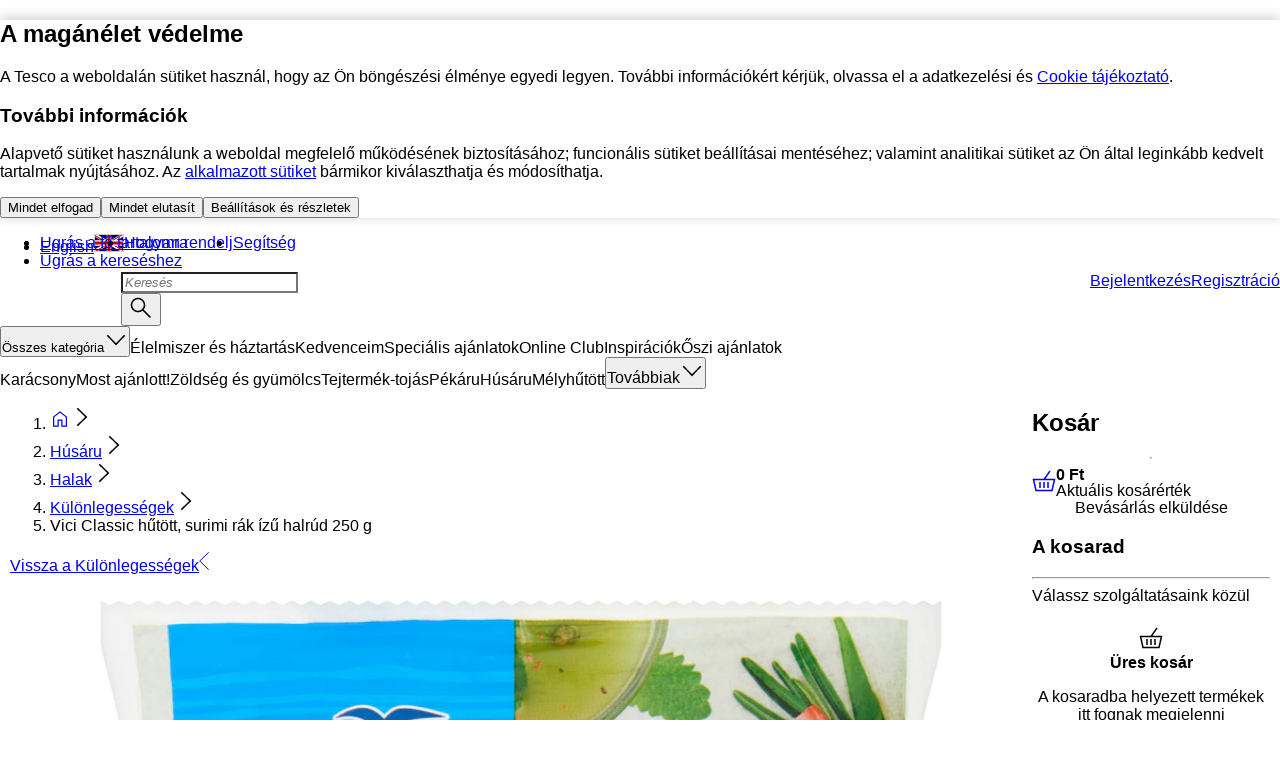

--- FILE ---
content_type: application/javascript
request_url: https://bevasarlas.tesco.hu/WhCA2R/56qIV/9dmFv/yfRL/Yh3hhGaa7Xz9pNuGak/PQEuH2M/eSsaG/Ql5TGQ
body_size: 172914
content:
(function(){if(typeof Array.prototype.entries!=='function'){Object.defineProperty(Array.prototype,'entries',{value:function(){var index=0;const array=this;return {next:function(){if(index<array.length){return {value:[index,array[index++]],done:false};}else{return {done:true};}},[Symbol.iterator]:function(){return this;}};},writable:true,configurable:true});}}());(function(){GB();B9Q();rvQ();var mr=function(jx){if(jx===undefined||jx==null){return 0;}var Ex=jx["replace"](/[\w\s]/gi,'');return Ex["length"];};var c9=function(){sh=["\x6c\x65\x6e\x67\x74\x68","\x41\x72\x72\x61\x79","\x63\x6f\x6e\x73\x74\x72\x75\x63\x74\x6f\x72","\x6e\x75\x6d\x62\x65\x72"];};var r0=function(LC,tC){return LC&tC;};var qE=function(v7,A7){return v7%A7;};var Pq=function bq(IA,Fv){'use strict';var cz=bq;switch(IA){case Pm:{var HE=Fv[ZD];var xv=Fv[Sm];var Lx=Fv[K3];p6.push(Nv);HE[xv]=Lx[f7(typeof t6()[Er(lr)],Wq([],[][[]]))?t6()[Er(lr)].apply(null,[O7(Dv),O7(O7({})),Yr,Yq,nS,O4]):t6()[Er(Dv)](sz,wU,T0,gC,W7,P9)];p6.pop();}break;case kg:{p6.push(XS);var hU;return hU=xR(typeof Yz()[Rz(hR)],'undefined')?Yz()[Rz(qz)].apply(null,[O7({}),wU,Fq]):Yz()[Rz(Uh)].call(null,kv,pq,lR),p6.pop(),hU;}break;case xH:{return this;}break;case Y8:{var Kd=Fv[ZD];return typeof Kd;}break;case n5:{return this;}break;case QK:{var zA=Fv[ZD];var E9=Fv[Sm];var Vh=Fv[K3];p6.push(WC);try{var xS=p6.length;var j7=O7(O7(ZD));var IU;return IU=z6(M3,[dd()[Nr(gC)].apply(null,[lx,Dv,Wh,JU]),f7(typeof J6()[Z6(Wh)],Wq(xR(typeof Yz()[Rz(Wh)],'undefined')?Yz()[Rz(wU)](Zd,D4,q9):Yz()[Rz(Uh)](q4,Gr,s6),[][[]]))?J6()[Z6(Uh)].call(null,zz,O7(O7(ZX)),n4,O9,YS):J6()[Z6(Wh)](tq,p0,Ur,E6,rv),Br()[Kx(YT)].apply(null,[n4,tq,TZ,bW]),zA.call(E9,Vh)]),p6.pop(),IU;}catch(Hb){p6.splice(Aj(xS,ZX),Infinity,WC);var NO;return NO=z6(M3,[dd()[Nr(gC)](Gb,Dv,Wh,JU),dd()[Nr(ZW)].call(null,PL,VW,gC,JU),Br()[Kx(YT)](BL,nW,TZ,bW),Hb]),p6.pop(),NO;}p6.pop();}break;case QI:{p6.push(I2);this[Br()[Kx(MF)].apply(null,[O7(O7(ZX)),rG,Zw,Xh])]=O7(Dv);var hF=this[Br()[Kx(Fj)].apply(null,[n4,kv,GT,t9])][Dv][xR(typeof J6()[Z6(sz)],'undefined')?J6()[Z6(tq)](ZG,lw,Uw,hj,OT):J6()[Z6(Uh)].apply(null,[RW,HF,ET,kj,Fw])];if(f7(xR(typeof dd()[Nr(sz)],'undefined')?dd()[Nr(ZW)](qz,VW,gC,Yw):dd()[Nr(ZG)](HZ,LV,MT,rF),hF[dd()[Nr(gC)](Ur,Dv,Wh,Yw)]))throw hF[xR(typeof Br()[Kx(Dv)],'undefined')?Br()[Kx(YT)].apply(null,[lx,KG,TZ,OR]):Br()[Kx(sz)](YT,Gb,AO,WW)];var zT;return zT=this[Br()[Kx(E6)](qJ,HZ,EW,Jh)],p6.pop(),zT;}break;case rm:{var NV=Fv[ZD];p6.push(DO);var Jc;return Jc=z6(M3,[f7(typeof Br()[Kx(Gb)],'undefined')?Br()[Kx(sz)](qt,hj,zc,tZ):Br()[Kx(vO)].call(null,Qw,pM,Y1,lh),NV]),p6.pop(),Jc;}break;case LY:{return this;}break;case WX:{var sM=Fv[ZD];var RT;p6.push(nG);return RT=sM&&L1(f7(typeof Br()[Kx(g1)],Wq('',[][[]]))?Br()[Kx(sz)](F1,Qj,nJ,tV):Br()[Kx(jO)].call(null,Dv,O7(O7(ZX)),qb,CN),typeof qp[qL()[f2(Dv)].apply(null,[rC,hT,tq,PV])])&&f7(sM[AG()[SF(zW)].call(null,fW,HF,Pz)],qp[xR(typeof qL()[f2(tq)],'undefined')?qL()[f2(Dv)](rC,hT,tq,w1):qL()[f2(ZX)](E1,Hj,cW,fF)])&&xR(sM,qp[qL()[f2(Dv)].call(null,rC,hT,tq,O4)][Br()[Kx(Gb)](g1,O7(O7([])),nV,Hq)])?AG()[SF(vO)](l2,hR,GC):typeof sM,p6.pop(),RT;}break;case M3:{var BM=Fv[ZD];p6.push(GF);var RJ=qp[Yz()[Rz(Gb)].apply(null,[O7(Dv),ZW,cE])](BM);var sJ=[];for(var tW in RJ)sJ[xR(typeof Br()[Kx(rL)],Wq('',[][[]]))?Br()[Kx(Cw)](D4,zW,Eb,ZF):Br()[Kx(sz)](YT,F1,xT,Fj)](tW);sJ[Yz()[Rz(JJ)](lr,CM,A0)]();var PM;return PM=function XT(){p6.push(HM);for(;sJ[Yz()[Rz(gC)](vO,ZG,Kz)];){var jt=sJ[J6()[Z6(ZW)].call(null,sz,bc,Jj,Kb,OV)]();if(rw(jt,RJ)){var AW;return XT[t6()[Er(Dv)](Gt,MF,T0,gC,Cf,Qj)]=jt,XT[Br()[Kx(MF)].call(null,C1,kv,Zw,Hf)]=O7(ZX),p6.pop(),AW=XT,AW;}}XT[Br()[Kx(MF)](Cw,YT,Zw,Hf)]=O7(Dv);var BV;return p6.pop(),BV=XT,BV;},p6.pop(),PM;}break;case Mp:{var vF=Fv[ZD];var tj=Fv[Sm];var SO=Fv[K3];return vF[tj]=SO;}break;}};var PG=function(Ic,G2){return Ic>=G2;};var BJ=function(){return jb.apply(this,[E8,arguments]);};var pt=function(Ac){var IZ=['text','search','url','email','tel','number'];Ac=Ac["toLowerCase"]();if(IZ["indexOf"](Ac)!==-1)return 0;else if(Ac==='password')return 1;else return 2;};var OZ=function(){return ["\x6c\x65\x6e\x67\x74\x68","\x41\x72\x72\x61\x79","\x63\x6f\x6e\x73\x74\x72\x75\x63\x74\x6f\x72","\x6e\x75\x6d\x62\x65\x72"];};var JT=function(DT){var Mw=DT[0]-DT[1];var HG=DT[2]-DT[3];var db=DT[4]-DT[5];var tL=qp["Math"]["sqrt"](Mw*Mw+HG*HG+db*db);return qp["Math"]["floor"](tL);};var Bw=function(Ht,FZ){return Ht instanceof FZ;};var XZ=function(){XV=["]","\'E/L5","VX\"/N$\v%\fJB-","\x40YkB\x00H\n","\r",":\x07[$x\x3f8\f6B\r F>\x07!","G1%_\t$]$","\b",":\x07[$x\x3f8\f","o\bA$","\tD5v","]","6","I%\x3f <C\b\f5{)6"," F\v","7","5j<\x07>\fo0%","%",".A=\r&B","\x07H\n","p\'\x071\r[\v\\3:*K\r\"[9\r=","_2\\9\r=","\x3f\f8\f_\n2","3J>6\x07","U","\'F57","$[","N","j$]1<,\x00C\r(\x40>","H\v\r","\'zF4\x07\x07\vF&j(6B","+\\","\n]\n$K","[$b5<",".H9\f\r","\x3f\f!\f\vT\v\r [5;\bH","\x3f\rC<5N","N ]\v>\f\x00Y","A\f","X5\x008\x00\'y;)$J\"!<\x07N\f.A","\'B8"," \\)\f0 _\r.]","D$A","\vLF4;","tv# ","\r$]1<J\x07H\v\f-[p\v IYX/\x3f\x009\f\t","+[","4\x07%\x00\t\x40\r(\x40>","-N#","&\v1\vH","\f6O\v(Y5\f6\t_","2\n\tA\v [9\r= A\r(A7%!\bY","]","\t4\x07=\r\x07H\n","$Y<","9\f7\f:K","2./*o4,","\n3Ib","","\x00Luf(e ^\v\n2","\x409\f\'\f0[5","h5\f6\vB\n","6\"L\n\r#J1\x07\x00\x07^\f,_","\t$A","","C4\\5#","(A>\x07!!J\r","5L8/6\r","65H/F%\f\fA\r5J"," ","/(","/N\f.A","L\n\r\\","/ll!hX=k","\x40"," h/[","5\"]\x3f<Ub(L5B\x00\r(4H}\v=","S\v^|","5\'\fD2","\x40\v$","K\f-[","L10","\"\x40=\x3f\fI","\x00$N\"",".L1:","X1:\x07/\r]\n2\\9\r=,\x07B\n","\nA","|8/|\f5\x40 \n5$\tw57l#/.t\x00\x000%-Z<7jG7_","Y","COC;1xHFU:ntn,EWl-","L","\'[5\t","=0o\x3f5K5\x00&5\x07H$]5\f\x00B","2","\v\v%","+\b\r","2J>\f\vB","5J(","_5\x3f","\r\n$]","Z","\x07X\v,\x40&\x07","=5\x07D3p%\f$\v]","AYN<\ts9\x00Jay96J\'H$]5","$\\#4\f","_\"\x07%","4","\n\'WV"," \x00\rL\n","2","N5$A","L\b-C9<",".A#!\tB\n","\t","D\v;3N&\x07","#2\x07","N4Y42[5\f6","/K\x3f","O2","H","\v\v","^HIs","0H","A%\x3f","55\f\tDV \x07","B+\r3F>","","\r.c\x3f6)^","\\)1","I ","n\'\f/%6x+","N36O([)O6Y\v","(W\n^","6\v!","X5\x008\x00=D$A","\\\r2[\x077\x00\v>H*8\\$\x07>(\tH\v\n","\t H5\x00\x3f","<\x07*^\r,F$","B\x3f \fZ","O\v(Y5","\x00C","\'[","f]\x00","E\v","K","K1","<\nH\r","","/","1$","6H<5N","\"\x40\x3f\t:\f","J6&Uo\n6\\5s!]\v","#L:.K5","6<\th/[","1","L\x3f\f=\f\t","H/[\v>\x007D$[\"\v0(B\b2[","\bY2\\","$\rH\r","\vY38","L-8_5 :\x07^","0\bE4\"","\n\x00C\f\v8","H \fB\n","2_1=","C3","^\f","5\x40\x00:D","(4F3\t\x07\x00\x07\r(4H}\v=","9\n8A3+\'\fY\v","\'F>\x07H\n\r8","\'_\x3f:\x07","L\fY/J\'*2\x07H\nW}L\x3f#IFYN#B2T%","\'\bH\f","\x07J5\x40=\x07\'\f","^%\x07!","\x07H\r\x00K46","L\x3f69C\f85","_\'","5\"\r\'\f]6\'","\r.Z3\n6","1C15{\v2F\x3f\f","\r=\x07X\r.]","6\x078H\v\n H5","\t4\x07=\r\x07","5])","\r=I%","6.[$k12","Y9\r5]9\x00&","D\v","\fc+","%F#\x3f\b;L","=","K\x3f,<>\x07L","\x07F<\x07\f\vH\n","5:\rDal\x3f\f\'\f\r<\"])\'\x00\r5%Z<\x07"," \vH","9\x07\x00\x07B\r\rpn3:","X\n\v$A$10Y","F626E\n,F%",">\n","p 2\x07D5p\x00:\x07C&","=\rD%","\'\x40\"\'2\n","!\f\x07[05J=","r\' \\$52\x07n\'F\"","`\r)"," 1E","5*\t#K\"\v%\f4^\"j(\x070_","]/J\"=2\rY/N<=95B$K","\x40g*u~","3\\$,2","D\v\r$]\x00<B1 A46","7"," F<","\t ]#\x07\x07","\n","i[jPS"," l98v}e:0+4C0 n5( :c/\x00m;(\'|8\x00j<*\bE8z8+7z-8~\n.\x3f#w);-i=73;\x3fA9>\n3+2x9#[<#<8/|:h#\t8l\x3f,\tu \x3f*- l\"(C%,0$o8z84j--~.\x3f4w)H-n73;7A=n7+2x/#m<!><+/|\x00h0\t8(o,\x00u \x3f(- h\"(CP(0$U8z8+6-8~i.\x3f3w);-n=73;A9>y\n3(Gx9#m<#<9/|:x#\t8_l\x3f,u \x3f(X l;%C%;0$o;z84j-(~\x3f4w)#-n73;7A;.n\n0+2x,#m<&a<+/|I\x00h$\t8(l,\x00u8\x3f(- i\"(CP(0$E8z8+0\x40-8~4.\x3f#w);-k7*A9>d\n3.Gx9#e<#<%/|:x#\t;,l\x3f,u \x3f*X l\"(\x07C%#0$o<sz8\'4j-8~>\x3f4w)-n73;7A=n\n0\t+2x5#m<$<+/*\x00h*\t8(o,\x00l(\x3f(- `\"(C5(0${8z8+3j-8~i.\x3f&w);-n\x07738/A9>e\n3(Gx9#<#<>/|:#\t8 l\x3f,u \x3f(- l\"+C%;0$o=,z8;4j-0~[\x3f4n\x00-n +4n.\x3f\x40)j*3\x40A3+t7#<+\x072,{\'1<+4w)=0j7WX l\nI\vK\t8Al96szc!1FS.n#[\x3f4n,&n(&&-l2\x00nSb\\(\x3ft98*(/J9: D\r(9\"l93z +4n,C!(+L&n\\/u)]#d8/4l+8\x00n;[\b+4\x4098\x00l\x3f\f8+4gK*\b|\n/\x3fJ98\x00]=l93|Q(+4l9\t\bH#<\x3f6l98*$,\r4l2\bh7#+l93z3;6z98\v`%4(#4l;*|\x07#3/zM%h9:+4lL\b[\r(+4i,J*j<*>3k8n#>/<l9:D9:+4lN#>(+4i61*H#Z96l98*W$,\r4l2<l#_<^\x3f.n3>(+4i)n#*>3j26n#$>n98\x00De+|#l989#(\'|0^8!\n(+4b0\x00n4+4n98z0,\x40A8\tN\b,\n\x3fE\fng3(+&B:8\x00n\r\x00(+4\x40LM~(<7N3)J\n;+XW)!\vV\t:>+::8\x00i{$(+4l2+$|#\x07<E1*0G1\";4n98\x00n8\n(+d\x00n","\tA%8=","\t","Z3","W ","\r+E\x00V4;:A",";\b",",\x404\x07\x3f","\"J<\x07!\x07Y\v","6\v\r","$V4\r$\x07","\vT","","\'=\x07","]5I\x3f>","\b[YC9\x07=",">=D$A","Z\v","5W","X\f3x9\'","Y","[D","","==\x00\rY3J","2B4B","H>\r}5\f7\f_","-D\f\x40$\v<\x07/H\r","-7\fn)-5#h6=}5+-9","(\x00K3","!\x00_","\x40i","-J$6)X\r","\x00^\f1","<","\rY7/\"\r#\fT<2L\"\v#\x07^","\b4\x40$","4\r\f\f",":a%","M$\r2","7\f\b\x00J","H","A\x40","\x00N/K","","\b7","\f7C","1_5\f7*A","\\46!\b\t","1N\"6","&\v_$","_\"\r7\t","4\f&Y\v H57#\r\vH\v","N #k&G$",",\x40*0\x07*:H\n:.A>\x070C",",HX)ip4:\f_","C,z+","P","/","\x40",",J$\n<\r","AB\\F\'Z>\'\x00\r\fQ3+6\x07CX\r|\r6=\nB[|$#\f\r+\x00,M\x3fuOHT.Cr_nHa|)1[D\f3N$\r!V\f\x00C\r(\x40>J\'\x40\x07H\f\f3Ap*KX\r<6=\nBQ5+6\x07CX\rg\tr&\x07\tDcm*KX*8B2\r\x3fOL/\\$&\n_ED||)1S\v\fX|>\v\b\v.[\x3f*J\v\x00,M\x3fqS\f]\'$B\x074A3:U_PP:\r%6I_5\rknN\f.AxK(X\naJ-Y%\bUHE<>_\v\x00N\fW1]\x3f<HT|A~\n2%C(\v._5\'F7+J3}\rD]\x3f6\fQ4A3:]YT\vmJy\'2(W7N<6FZ4A3:WE\r8_5\r5I9\f\x40->\vmZm}\x00_\r.],q)*Y\v [\x3fqE\tHLV2V>\x07L\f3S,\x40)\vT\b[52\x07T|N~<:\x07DN7/K*5Y*5]9\f4=\vC4A3:UKP\rm]|\x07zY\r\v/\x009\f\t\'F>\x07H\n\r8\x07$N!EL\f$5N6\x07H\n#C5XrYFB(H%2\vYImX\"\v\'\b\bHBXqRyN\'2(P\f\v8T6J(FWQ\"N$;A\\VD\'Z>\'\x00\fU35K(X\na[\vT\bP\f/L$\v<\x07J\fU35N=\x40L\nY.\"DuD_\r.[)6I^\f/L5\r5IJ_BmNm-1YV3J16A[]\n5\x40$#\fCYXE$Xp\b{\x07\tv%Pz]5&UDPm\r\v=HZU:Y1&\fP9\fU$%K.\x40FP\f/L$\v<\x07J\fU35K(\fV\n5Z\"\f(HB[/\x40\"2HYL\n{[~2]_ThR-2\t\fP:]5&Y\t$r;T3Hj.\v _mh\v\x07\r\bD:Rk&\x07\tDaYxK(\f\x00C\r(\x40>B*ACP\f/L$\v<\x07JQ<Y1sWPCiH|A\f\x00C\r(\x40>JzY\r\v/$\n:\\C ]pn&\bH\roH5B\f\x001JW\v^iBx,{27\\QB6\tvrTW\v^oL1\x3fAYXQ_g\x077_$\x40QL\nY#4L#B\f\x001Jm}Y\r8_5_\v\x00N\fW\"]5\'\fBC4A3:UhP\rhT\v\x40=\fT[5G\"\r$KFW_\r4]>\x40G\f_=\"GxJ5Y/\x07\"K(B\nUiI%\f0CP\rhT\"\x07\'\r\f(\\~=:\x07FQ3$K.\x40C\bQ\'Z>\'\x00\r\x00Q35K(N\f.Ap\f{\x00F\rU\"+2JQ3t9\x3fFC\'\x07r;YD|C~*\\V36_\x3fG\v\x07JT\n|I~2\n5Z\"\fsLS+J3qTW\vPg\t\x3fL0\b\vUcp$\bQF$\"\x07 HP\nop$\bV\r)J>J{N\f.Axz]9[rN\'EYNQhx&\x07\tDi[y=AHE\n6\r|FPh5L!\fAi\\yL\'P4A3:]YQ\'&\x3fHYT\fiIyzEBX5F\x3f\f{C_\r4]>B=AHE\n6\r|FPhR3J\x3fG\v\x07JQ7N\"B2R]Y2r=:\x07F[mT&\x3fOK\r\"[9\r=AY_Q\'Z>\'\x00\rQhT\"\x07\'\r65J{N\f.Ax\x07CCP\rm]|\x07C\bQ3J$!\x07JF $\n6\x07BP{\x40xK.C\bK\r\"[9\r=I&]YT\vmJy%\bUCE[2Z#6\x07I+\r ]$\x40hX\naI%\f0CPmFy:BWH\x00\"Z$\v=HHEh[8<JHY]\"\r!AH2H3N$\r!I\r3J1*I\x00C/HrKh\x00\f],_<\x07\'\fWED/+\v5AHE\n6\rm_nCE\n69Y!\f\x00_7N<6SDYq4\r=\fPT\'\x40\"J6G\x07Y%\x3fN6G\v\x07JEzy%\bULEoK56\vHC\'\x071K(\v\x07\r\rD\x071N6\x40QKP\fhT9{WH\bP\"\x40>:\x07\n5Z\"\fs\bDQcA5\'KWHW,J$\n<\rC\v/[m\x07}6C\fD$14R^Y(Ix\x40\'ZZD|5L>\fBP:F6Jq]%J41\'\bED|Ay;\rDcL\x3f#H[mJ~!Q2_10/\rN\t5F\x3f\f{\fD_P<J<6KY\r\v/\rm_n\fDH\f.KvD6G\v_\r\t5\x07r6\x07CZU$14\x40QZ9J3\'\x00C ]pnB\nU$k\v5AHB\n Cr_nT\t[Y\t$+\v5AHHV.A5]q\n]5J4\x40iK\x00^\b/K5\n\x00IZU\"14TWH]Q.A$\v=N_\r4]>%\b\x00HBoN\"\rHBoK\x3f\f6WY\v.Xr_nT\t[Y\t$\tvJ=THB\t-J$\x077KF5G\x3fnK_c5L2\rHNV3Hy.\f\x00C\r(\x40>B\fAY_Q7N\"B6T[\x40\r)\x404N=T[D\f3N$\r!2(iY\x3f\v7IZHEh]5&U_V$C52HC\r-r;ED|JvD\'GH\n5\x40\"L!\f\x00__g\x07\"L>\fBDc]5&W\nW ]7_%\rHU\x07$N!\x40FWY\v.Xr_nT[\x40\r)\x404K/H\x07H\f\f3ArCnTS\vP\voB5;H\f3\x40\'\x40D_D/J\'B\x07h\n\v.]x\x40\x07UD\f3N$\r!IH\vY/\x40$B#DaNpEqB^_Y,J$\n<\rH\\T\tzY1sWU596\vB\nU314\x40QKP[5G\"\r$KWHW5V \x07zX\na]~6IE[5G\"\r$KF\x07\v&\x3fL2\rY_V$C52HC\r- Y%\bUDEoN\"hX\naFo\v}\rHGQ3t$L!\f\x00A\f7 B5\x3fn\x00DL\f$\"L=\f\fW/J(\tY\n5Z\"\fqHWH_V$[8\r7OL]_V$[8\r7THH\x00\rc\"L2\rH[%`KDH&N$\x07n\x07AT\th9X{DH\f.Km\x40\'ZZU314TZX-8_5\'!\x07Z5J\"\'U_\n4C$B:JB\fY Ap\r1YZPm]~6L\f|A%\x3fE\\P\f/L$\v<\x07J:\fP:Y1sWY\n\x00\r\x403X\'2Z(PCHaF>B\'OL]_V [3\n\tHY#H|Ps\x00UY^_i]~:\x07\vA5.Lm\b[7Y_V\'[5\tHY#J|;\x00[Y\n\x00A$:\f[]\r\n)\x07\"K.N\f.Ap1{C[\va]m}\n]5F\x3f\f/\b\nW5V \x07nK_-\r|6HX\voN\"DB\t-J$\v<\x07W\x07P\f/L$\v<\x07J\fP:[8\v G\x07T=5]9\x07 T1Y\n\x00\r\x403XqYZ$L50Li`|;\x00\\\f(\\~6YIhR6=\nBY\x07$K(\x00\f]YQ7N\"B!T.X%B(IxzX\na]~2]YQB(Ix\x405Y/\rm_\'BY5>\x07+C\x07H\f\f3Aph\x00\f]\f\nNJ\'GC\r)y%\bUHETp>_5Y/\"Jz\f_PBj5^\'GC\r)y\v5A[N-\x07$N6\x40C\x07H\f\f3Ap}\vXD5t5\x3fDB|aN!RY\r\v/\"L%\b\x00HE.F4BcE[I$qRN_\r4]>B=GU\fD/R-6\x07C$W$XX5F\x3f\fs(B\\V\n5Z\"\f(\vXC7\x409sYFB{`.X\naV~!Y\t$4N:A\bY/\\$&\n_ZU:Y1&\fP/I9&\vAC`-K\x00BZ.A#!\tB\n[mT&\x3fOTT.A6\v4O{`zE[I\n1C1\b\x07Q%<Nq.H\n5\x40\"$&\x07\tDc|\x07}\x002H3N$\r!/N\f.Am&\x07\tDi[y%\bU_E[\'Z>\'\x00ED5V \x07<J\v^\roL\x3f\f \x00N\f3\"\x07\'\fY\vg\txnTW\fQ[J>\x07!\b_>\f/L$\v<\x07HHEQ34\v T6,J,!G\x40PhR|\x07}\v\x07FE4A3:]YQ3J$!\x07J:O\"[~6:\x07B\f5V \x07U:O\"[~6:\x07B\f5V \x07BP{\x07$L\f6\x07B\fpmBUch5\f6\vB\n\x3f4A3:WQU5 <T\b|`2\b6\n[N\n [5J1\x40FPToN\'2WX5F\x3f\f{C_\r4]>\f6\vL\r{[-,B\r\b\v.[\x3f*\\Q9 <T\bmL|J5Y/\x07y!\f\x00_Y5G9.\x40CYHV82V>\x07L\f3(N6G\vT|I%\f0CP\rm]|\fF.F4BcTWHD^_iFm2!\x07^PzY1s\bWHY9\x07#J\'EYCTh9KhX\naJ~\v .H\n5\x40\"$&\x07\tDi]y]2S\v[C5\x07yL\'P4A3:]YQ3J$!\x07J/Jo}\vXC >\x07+B\\PQP<J1\x40FU-r%6\x07\x07L\f3\ryN5A\bYXTQ\'Z>\'\x00Q3J$!\x07JE\n<yN5A\bY\f[\"\v=HY\f/L$\v<\x07B\\V\n5Z\"\fq2G5\x07=\fY\v\r-KzE[F\x0026=\nBQ5+2J\x077+J3{CYHE\"6\r!A_XaF>B!\x40[]\r\n)\x07>KhX\naJ~6\x07^Qh6=\nBY5\x07y5]W-J>\'Q\\V3>_6G]PPzF6J=I\r\nP3J$!\x07J-Z5_=E[I$qS\x07H\f\f3Ap}\rHEXq$.E[[4J#_E\x00[]\n5\x40$#\fWN2[\"0\x07U3J#\x07\'S\f\x00C\r(\x40>J\'\x40KP\r)F#L#HU5G9}\x07\rYEIm[8\v GC\fD5G9}6C\fD7\x409sYFE\noK\x3f\f6TKD\f(\\~6L\f|A%\x3fED\vW,J$\n<\rWWC5\r|;\x00[L\n|Y\x3f\v7IZYY2$*,_26\r!,\vEP*hqz\x073\"B:\x07JE\nh\r$\x40nTW\x07 ]{YCS\vW\"N<{^T\vh\tvC:$cPR3#:\n]QPg\tx;\x00._%D7\x409sYC\b\v\r._j&\x07\tDi+;\x00[I$qRh\v\x07\r\fD5G9}\fh\r3F5\bY7[N1C5:NDQc[8<HHE\ro[)6\x40_a[~!Q\x07H\f\f3Ap;\x00[_-R|:YW3\x07#CB4A3:]YQ(Ix;\x00[I$$\n!UYC ]pn^C4A3:UHPmAy!\f\x00_Y $#\fWWY\v.XrN2G\v\x07JE\rm]~\f6HHTg\tx}E|\r>\x07+HY_V3Hm<\x00UQU`>5][\vaAm;\x00[Y\n\x00A$:\f[A&[8ObRKHBl>K(\v\x07\rD5G9}\fh\r3F5\b\x077YLEoL\x3f#DzF6JqYZD|9L\'9BP3J$!\x07JZ/KrKh\x00\f]DV\r3V\r0UWE\no_\"\x07%\x40L\nY4\x3fL0\bUcL10&NZPmLm\r}\n\vAPm\r6\v=\bT4\"\ryY:B\x00\v^hT9{^V\t3J&^:G\tY\r\x403K!\f\x00_Y$\x079L0\bE4\"qRzR\f(\\~!\fIDV(A1\x3f&NQ\v$[%=I]DV(A1\x3f&NQ$C#\x07s\x00\f]XQ(Ix;\x00[]\n79L0\bE4\"\"\x07\'\rQ(3\'\n9BU`y6Vi3K\'ZX$Xp\'!\x07Z\r3Vp\'\b\x405\'\v\'\x00YX [3\nsUK C<q\x40QKP\r)F#L#W\'F>\x3f9BP3J$!\x07JW\'F>\x3f9BP<R-\b\b\x07X\b\r{I%\f0CP\rm]y5][\vaJm;\x00[Y\n\x00A$:\f[A&[8ObRKHBl5K(\v\x07\rD5G9}\fh\r3F5\b\f7NDQ/$*%E\r)F#L#\v^oL1\x3fAY/N<*%Q_g[8\v G\x07HE/6\v=\bT4\"+2JB#]58\v^QcM\"\x072HHE\r=Sr<\x07C\rcm_\'\x40LSDV\r3V\r0UW\x07\v^\v}9L5\x00A\x00\r\x403DuAHC\r-k2JF(3\r>Y/+hX\naN~*HYToN\"nFP\r)F#L>\fBDcA5\'KFE\noA5\'T[K C<\tY]QC5G9}\n]5JxzFB\t-J$\x07iN\f.AxCDQc[8<HHE\ro[)6\x40_a[~!Q\x07H\f\f3Ar\x00!\f\vED|[~*\tQZ.A$\v=WED5$#\fUE\noA5\'T[L\n{\r\"\x07\'ED|[~*J\f(\\~%\bHY214T[L\nm[8\v G\x07Y%r6\x07CZU5G9}\x07\rYE[$A4\x40zSHB\n Cr_nT[Y\t$\tvuOBE\noA5\'T\\\bmI9\f:OK\r\"[9\r=A\\V3\x07&!IHY2$*,_2<\x07=\x00IB3mRhDG\x07 ]p\x07n^V\r3V\f\'^#\v9{\fDD-C).<\nWH\fP3J$!\x07JE\noL\x3f#HPoL\x3f#DmJ~5\x07ahJ6\x40FPU\"N$;S\f\x00C\r(\x40>J\'\x40B\nQ7N\"B!TD\vW5])\'=H\vW-J>\'GD\nG|kO~C[\vaJm;\x00[Y\n\x00A$:\f._%B(Ix\x07}\fa|mz_X|J~<H\f.Ak\v5AHE\n6\rm_n\x07DT\bhT&!IHCV3Hk1{\fC\b_\r4]>B<E\n6>\x07$I/\x07_\vi\r9\x3f\f\rAX [3\ns\bH\t5\ry\rH5J\t\v6OK\r\"[9\r=AY_ThT\"\x07\'\r\f(\\~6L\f|T96\vB\nC\x07$KX\rN=\x07iFH\x00\r\r\x403X6FWC5\rm_n^V$[8\r7OL]Y214TDYq|.FP\f/L$\v<\x07J\fU3+J=E\v=S\"\\\'GC\r)vD{W/H$\nzR\f_P ]p\x07nYF6!\b]_QB$\"Y6BA\\C#$964Q\x07H\f\f3Ap\f.N\f.Ap\f{F\x07U/\x3fN:E\v\\V\f\v8T&!IHY#\x071K\nW\x00-Z50\bEP\rhT\"\x07\'\r(Kp\x07{C\bXV.A5]!A\t\\(\v.B96G^7JxzGHQ/\x3fK.N\f.Ap\r{C_\r4]>B5Y/\x07y%\bU_E\r)F#N6T\v\x07J\r$A$hX\naA5s9\x40\n$\x07x&\x07\tDi\x40|\vz_X|[~#\f\nU$k&\x07\tDaZxz]LTmF|\nFWC5\r|z\f\x00C\r(\x40>B0A\\VQ \x3fN:EYNT[5G\"\r$KF\fiY\x3f\v7IZ\\PQP<R\x3f\f0H\r|I%\f0CPP:Y1sW\nQh=!B]K\r\"[9\r=I]CQ7N\"B:RY\r\v/\"JzG\x07L\bQiI%\f0CP\rhT6\r!AQN\v([3\n{D_|[~\f6\\V2JpRiX\naFm\f}\x07Y\v\"qr|}ZHDT\roA5\'T^YK\r\"[9\r=AC[\va[m\r{B\\3DxJ5Y/$Jz_XmF|FU\'#N;EY[T\x00mK|FU(NRY\r\v/\"JzG\x07L\bQiI%\f0CP\rhT6\r!AQN\v([3\n{D_|[~\f6\\V2JpRiX\naZm&\x07\tDi+\v5AK]/A5\'\x00aA1:\vB\nPh]5&UC\r-&!IHC(H1<DB$L$\v<\x07F\x07\fW$I6\x070H,\x001J|\x07nD\x07Y\fB3J$!\x071\x07HD|5]cSKGTp}PDT\b=Sr\f&WpU 6=\nBQhT\"\x07\'D.\x07\"JzG\x07_QiI%\f0CX\ri+6\x07CX\vi~!\b]\f/L$\v<\x07B.]xYh\x40D\f)\x07$L#\fW/J(z\t^Yq9{KH\n8&J>\baA1:\vB\nP:[~\f6HC3J1\t.X\na[~1YP[3J$!\x07HYC\r-k2UB\v$[%=I[L\v4_$JqX\nc>%\x00\rY\voZ#\x07!(\rC\f= [1L4\f=DA$<#L\f$\\x9q\vC\ncr<\vHZUcN\";\x00N\f\f3JrNq\vC\n2\r|\x40>AZUc_<\'\x07\x40ZUc_<\'\x07\x40.3\\9\r=KFWX\x3f4C<46B[m\r\'\r$_^WZ4C<46B5(\\$\x40\x40CNN\n$cX0\b%\rj6\x07CX\ro\\$\r#AC\bPQU5-Kz\x40C[L\b\t-Vx;\x00YL\n4B5\f\'C\bD\'Z>\'\x00Q3J$!\x07J\t1C)J\'\v&Z=\x07=\\PT|I%\f0CPP:Y1sWPT\v|T-Y\'[\vaJm\f6J:K\n\"]5\x07=*\v[\ni|RzG\rY;/[5\'AHH-\ryN=T[J\rW$\x07=CP[j%6O\r]5\f7\f_\'/I\x3f\x40zRHV/K\x3fi\fDH\f) ]16\x07Wa#\x00\"/1r.<k0\f>/7j4Pm]5\f7\f_BoH5\b\x40\r$]x\f}<$8l+2k0\'.0=+x %C\b3\x3f_=\fUb2L\"\x076\x07)C2\x07`Nc\x40DH\f:.A$\x07+BWZ&Cb\x40zEHBV$[\'\fDi\r\x07\'.&*I4H6\x07_\vF><KCN_E7J><XOBV$[\x00!\b\x07Y\viF~7$+&f==y,&8*z=;cyN!\fH\n3j\r}}\v B56B-7\fn)-5\'h6=}0\f>/7j4P<R6\v=\bT\v$[%=\rX./K\x3fiDH.],=\t4}5\f7\f_B\ro]5\f7\f_/Z<\x00./K\x3fiDH.]b/\x07AT1Zb06\x07_\v{]~6\x07_\vsS,\f&\bPU5>\x07+WC(\v.B96G\vAP\"(\x07yN=AC(V [3\n{A\f\x00C\r(\x40>JzY\r\v/t\rz\x40QL\vaj6\x07CX|[~6\x07YbEKmCm&\x07\tDi[y:B4_\n89TP\rh\"\x07\'\r\fipmzX5F\x3f\f{F\x07 ]p\x07n\x07AED5>\x3fPWX$I9\f6\rHT\f\x001J\x3fs:Og\t$9\x00\x07BW([52\x07p5tr\"\x00_\r.]r\x3fh\x00\f]C\r-m\x07z_Xm\x40|\v\bF\x00#$mLmCcEH\fIB5]):BP|J~2]YQPoA5\'EZHE\vhT9{&\bH\riJyCnT\\_\r4]>Y0TKDP2Jp<BN\fP|\x07>_:G\tAQ$yL7^_iZ~&]CV C%\x07zE[A&[8CnT\\D`yY.\n\vNQ5+nHZYBE\r<I9\f2\fV\f\v8T9{H\tS\v\f-Cq_6GY\r\v/\tvJ2T[_\r4]>JzE%G5\x071KrTWQ\v$[%=\fC-V+\v5A\\Y\v.Xp\r.Y\r\v/%.A5YbQ=I%\f0CP\rm]y:B\'\x07r\'JZD|[)6\fUYQ\v$[%=I]YT\vh&!IHb$L$L#B\f\x001J~<:\x07DoL1\x3fA\\\v(L5JkEGDC\v$[%=K%G5\rm_n\x07LSYV.A#!\tB\n_g\x07>_\'G\tC\v\r3Z3<DLhr/2HHE=Sr16HHE~n\"2D_i[yXq(X/[#\x40nTWQV\x07oX\x00<\rijZ/X\\\tJPij!\x3f\b\x07HP~n\"2NZ\f2[x\fzV]YT\vh&\r:\rJEPQK/\f\x00C\r(\x40>Jz_aA5s=H=\v3\x40\"Jq L%1\'\f\x07YX\r.4\x07 \x00N\f\f3Jp\f<\x07GY\v M<\x07s\x00Y\"J~>= UB\n$]p<I\b\r\r$]1\x00\x3f\fFUClN\"2JO\"[#B>\r7Jps29\f\x40-96\vB\n$ip6IV[hRxKWvH$m\\m\bX7YEE\fi|n AV= [56:3B\n [xK}B$K\'\x00^PPo[963HT|\x07>\x07$I.YPo[\x3f1\'JPPmVm\f2L\f34_*GN\b\fmHm}\rD\fJ=\r!FW)N\"$\bn\"Z\"6\x07\t\fD8<=JU#)L\x3f\bX$\\|\'nDA\r\'\x40\"W\f\r\n$]6\x07YaE\x00oN \fDm[~1YP[3J$!\x07HYV\f\n{Y|\r \n\x00=A%\x3fE\bU-Nj\vU%Bj/\x00AU)Lj\x07U4Nj\bOaT\t-N&\bOKT1Zj.\x40QL\vaeX0\b%\rj6\x07CX\ro\\$\r#AC\b[\vap|-.\x40FPhk6\x07CX4A3:]\v$[%=I[L\b\t-Vx;\x00YL\n4B5\f\'C\bPPPik2UB\ro[a_\'GC\fU5$R}Y52\\16G\tAQ5$RDQU2J<}\n^Qh3 \fJB2Jr\x07=\rHO_\r4]>B\'GB\bQhR-KC\bQPz]5&UK\r\"[9\r=A\\V\n5Z\"\fsD]\b8\x07$\n:F_\f,J> \x40\bQh\x07yY","\f","X9","FDC"];};var HW=function(){return qp["window"]["navigator"]["userAgent"]["replace"](/\\|"/g,'');};var Lc=function BZ(Yb,gb){var jV=BZ;for(Yb;Yb!=hH;Yb){switch(Yb){case lH:{nt=ZG*Wh*ZW+sz+nW;Tf=nW*tq*Wh-sz-Uh;jw=hL+Wh*wU*nW-tq;nO=ZG*sz+ZW*hL;Yb=NQ;FV=nW*ZW-tq+zW*gC;CT=zW*tq*ZG+nW+ZW;}break;case rX:{Yb=jH;LV=hL*ZW-Wh*ZG-gC;rj=sz-ZW+hL*ZX*Uh;wf=hL*gC-sz*ZX+nW;EO=hL+Uh*ZG*gC;Bf=zW+wU*ZG*nW-hL;st=gC+hL*Wh+tq*ZG;}break;case zI:{Yb=Ug;HO=tq-ZX+hL*Wh-zW;Mc=nW*gC*ZX*Wh-sz;wF=ZG+sz+Wh*ZW*zW;tF=Wh+ZG*gC+tq*hL;QW=wU*nW+zW*ZG*tq;fE=hL*wU-ZX+Uh*tq;wV=ZW+nW+wU+hL*tq;}break;case pH:{Zd=ZW*Wh+tq*sz;tJ=tq-wU+ZW*Uh+ZX;Tj=Uh*ZG*ZX-tq;qz=tq*ZG-wU+Wh+sz;Zt=sz+ZG*tq+ZW+Uh;Yb=Qs;PV=ZW+sz+Uh+nW*wU;}break;case mI:{Yb-=jg;ww=ZW-Wh+sz*nW*gC;ZJ=Uh*hL+tq-ZW+ZX;A2=ZG*Wh*sz*ZW-tq;Kf=hL*Uh-wU+zW+gC;Ot=tq+gC+nW+sz*hL;ME=gC*ZG+ZW*hL-sz;}break;case w:{TW=zW-Wh-ZG+nW*Uh;qW=zW*Uh+ZW*hL+sz;Fb=sz+gC+ZG*nW;cj=wU*nW+gC*Uh*ZG;WO=sz+gC*Wh+tq*hL;pZ=nW*sz*ZX*tq;xL=tq-ZW+Uh*nW-sz;Yb=lH;}break;case b5:{Yb=O8;X2=nW+ZW*hL+ZG+wU;Vf=tq*sz*ZG+gC*hL;rf=zW*nW-wU*Uh+hL;xt=nW+hL*Wh-sz-tq;hJ=ZW*hL+Uh*tq-ZG;sj=sz-ZG+nW*tq*Wh;cb=Uh-nW+hL*zW;Nw=sz*nW*zW-hL-ZG;}break;case kD:{Vb=hL+ZG-zW+ZW*nW;Yb+=jY;X1=hL+ZG*ZW*zW-ZX;jJ=Wh*nW*sz*ZX*wU;lL=nW*ZW+hL+tq-gC;sO=nW+tq*wU*sz*Uh;Yt=Uh*sz*ZW*Wh-tq;Bc=hL*tq-sz+gC-nW;Pb=gC+tq*ZW*ZG*wU;}break;case A5:{Yb=XI;Nc=nW*ZW+Uh-gC-zW;xZ=nW*zW-ZX+ZW*Wh;W7=zW*hL-tq-Wh-ZW;sL=ZW*nW+Uh-ZG;tO=hL*Uh+zW-ZX-nW;}break;case ls:{DM=hL*ZX+ZG*zW*Uh;Ej=zW*tq*ZX*wU*Uh;Yb=W5;fG=Uh*nW+ZG*tq*zW;DJ=gC+hL*ZW+zW;}break;case r3:{Yb=OD;kO=wU-hL+Wh+zW*nW;nb=ZX+Uh+hL*ZW+tq;Gc=hL*wU*tq-ZG*nW;pf=ZX*sz*ZG*tq-ZW;lJ=ZW+zW+hL+nW-ZG;Pf=Wh*zW*gC-ZX;}break;case Yp:{vc=zW*ZX*ZG+Wh*tq;kT=ZW*ZX*Wh*ZG-Uh;BG=tq*Uh+zW*hL-wU;cF=wU-gC-nW+hL*ZG;Yb+=f5;}break;case PP:{Xt=Wh+hL*ZW+Uh*gC;vZ=Uh*ZW*gC-Wh+ZG;wc=ZG-sz-ZX+hL*gC;Yb+=mD;rT=gC*hL+Wh-tq;}break;case JI:{LW=nW+ZG+zW*hL+tq;U2=ZG*gC*zW+ZW-Wh;sf=tq*zW*wU+hL-sz;T0=Wh+hL-wU+ZW*ZG;Rf=tq*nW-gC*ZX-ZG;zz=nW*Uh-ZG-sz-hL;Hc=wU*ZG*Uh+tq-ZX;Yb+=G;}break;case Ug:{F1=gC+ZG*zW+Wh+tq;zF=wU*ZW*zW+sz*tq;Lb=ZW*hL-wU*zW+sz;Yb+=Wp;Sb=Wh*hL+sz;vt=hL+ZW*zW+ZX-tq;Wj=zW+gC+Wh*Uh*ZG;}break;case hP:{bW=tq*ZX+hL*ZW-gC;bJ=Uh+nW*ZW+hL-gC;fw=sz*ZG*tq*gC*ZX;gM=ZG+zW*hL*ZX-tq;gf=Wh*ZX*hL+nW-ZG;kV=hL*gC+sz*zW+wU;bj=nW*ZW-Wh+hL-ZX;YM=nW-ZG-ZW+hL*Uh;Yb=tQ;}break;case wP:{vM=ZX+hL+tq*ZG*ZW;SV=sz+zW+tq*hL+ZG;Ut=wU+ZW*tq*Wh*sz;JL=ZG*tq*Uh-sz*nW;zV=sz+hL-Wh+nW*ZG;Yb=II;}break;case hN:{w1=wU+Wh-sz+ZW*Uh;xF=Uh*tq-wU*sz+Wh;Yb-=jP;qt=Uh+Wh*zW+ZX-tq;Jj=ZG*Wh-Uh-ZX-gC;Qw=ZX+tq+Uh-wU+nW;rL=ZX+Uh+tq+zW+ZW;}break;case dQ:{ZL=ZG*hL-tq-ZW-nW;EZ=hL-Wh+nW*Uh+tq;DL=hL*Wh+nW+wU-zW;wG=gC*nW*tq-Uh*wU;Yb=I8;QL=ZW*zW*ZG-ZX-gC;}break;case pI:{FJ=nW*tq+Wh-ZX+wU;Ew=nW-ZG+ZW*hL;Yb=sp;mZ=ZW+hL+nW*tq+Wh;pT=ZW*Wh*nW-hL+wU;}break;case fP:{RF=ZG+zW*wU+hL*ZW;Oc=ZG+Wh+ZW*sz*nW;Yb-=Lp;Dc=Wh+hL+ZX+ZW*nW;Cj=ZG+hL*gC-zW*Wh;Bb=sz*gC*wU*ZG+ZX;}break;case Sp:{Yb=TI;while(PG(Et,Dv)){var mW=qE(Aj(Wq(Et,n2),p6[Aj(p6.length,ZX)]),pL.length);var hw=Mt(gT,Et);var Iw=Mt(pL,mW);Tt+=Jt(QK,[r0(WJ(HJ(hw),HJ(Iw)),WJ(hw,Iw))]);Et--;}}break;case H3:{bT=ZG*wU+hL*ZW+Uh;WE=nW*Wh*gC+wU-Uh;lE=tq*hL+wU+nW+zW;w2=zW*gC*ZG+hL-tq;DG=hL*gC+Uh+Wh+nW;rt=hL*ZW-wU+ZG;Yb=PD;}break;case DD:{Uc=wU*ZW*Wh*zW;tG=sz+ZX+tq+hL*gC;lV=wU*gC*Uh*zW;vj=ZG*Uh*Wh+gC*hL;MV=ZX*tq*wU*gC*zW;D2=zW*tq*sz+hL*gC;Yb=BY;}break;case J:{pV=nW+wU*gC+ZW*hL;zL=Uh*hL-tq+wU*ZX;Yb=dQ;QM=hL*Uh-nW-ZW;VG=hL*sz*wU-nW+ZW;SW=ZW*gC+Uh*hL+nW;}break;case jp:{fJ=zW*ZW*ZG-Wh;G1=Wh*hL-tq+gC*nW;VZ=ZW*ZX*hL+tq+zW;bb=ZW+ZG*wU*nW+ZX;Yb-=VQ;ZE=nW+ZG*Wh*ZW+zW;Xw=zW*hL+ZW*tq;Yq=tq*hL-Wh+Uh*wU;}break;case rD:{Lt=zW*Uh*ZG+tq+ZX;vb=Uh*nW*wU-Wh-tq;Vj=gC*hL-sz-Uh+zW;Yb+=cg;L2=ZX*ZG*gC+hL*ZW;AZ=Wh*hL-nW+tq;Of=hL*ZW-Uh*zW+nW;nf=hL*Wh+gC+wU+ZW;z2=tq*hL+wU*gC;}break;case U:{wT=zW*Uh*wU*tq-ZG;Yb+=QD;Jw=hL*ZW+gC*nW+tq;ht=nW+tq*zW*ZG;bZ=hL+Uh*nW+wU-ZG;gj=wU-ZX+Wh*sz*nW;JZ=ZX*wU*ZG*ZW*sz;bV=nW*zW*sz+ZX-ZG;}break;case j5:{Yb=O;Kc=gC*nW-Wh+zW*ZX;dW=sz+hL*ZG+tq-nW;cZ=hL*tq-sz*ZX*gC;Yc=ZG*hL-ZW-nW*zW;GJ=hL+zW*Uh+tq;RM=Wh+Uh*sz*wU*ZG;dF=sz*ZX*zW+nW*Uh;EL=zW*hL+wU-Uh+ZW;}break;case Zm:{ST=gC*wU-Uh+tq*zW;Yb=cB;Cw=Uh+Wh+gC-ZW+wU;cO=Uh*sz+ZG-wU;rG=ZX*Wh*zW-sz*wU;fF=wU*ZX*Uh;St=Uh+tq-sz+gC+ZG;}break;case nI:{fb=sz+tq*hL-wU-Uh;m2=Uh+hL*tq+sz+gC;AT=gC-sz-ZX+hL*Wh;Yb-=PH;dV=nW+sz+hL*Wh;Wc=zW*gC*ZG-sz;QJ=hL*tq+Wh+wU;}break;case P:{vV=gC*hL+sz;Ec=hL+tq*Uh-ZG;Yb=Yp;LJ=ZW+zW+hL*wU+gC;gt=ZG*gC+nW-tq+wU;W1=Wh*hL-ZX+wU*ZG;Qc=ZW*nW+ZX-tq+ZG;MG=Uh*hL+zW+ZG+wU;}break;case CH:{Rc=ZX+hL*Wh-tq*gC;jj=Wh*gC*nW-ZW;sF=hL-wU-sz+nW*zW;wb=hL*ZG-nW*Uh+tq;Tw=ZW-zW+hL*ZG-gC;Yb-=ls;YZ=ZX+Wh+zW*hL+ZG;CW=ZG+hL*Uh+sz+nW;}break;case YH:{pw=hL*ZG-Wh-ZW+Uh;GL=wU*zW*nW-sz-Wh;ZZ=nW*wU+ZW+tq*hL;Yb=TY;CM=Wh*gC*tq+ZX-ZW;jF=gC+hL*Uh+wU+tq;XF=sz*ZX*hL+gC+Uh;}break;case F3:{Tb=tq*gC*ZW-Uh+ZG;CL=Uh*zW*Wh-ZG;Yb=B5;mV=ZW+Wh+ZX+zW*nW;LO=Wh+Uh+hL*tq+gC;}break;case TI:{Yb-=C8;return GV(X,[Tt]);}break;case Ns:{fW=hL+wU+gC-Wh+Uh;pM=gC+sz*tq*Wh+ZG;zf=hL*sz+Uh*zW*tq;Kb=gC*ZW-tq+nW*sz;Yb+=xI;}break;case Q8:{Yb-=F5;return NL;}break;case AN:{M1=ZG+zW+Wh*nW*tq;BF=hL*gC-Wh+ZG+nW;WT=nW+ZG*Wh*wU*tq;Yb=rD;lZ=ZG+tq+zW*hL+sz;sT=ZW*hL-tq-zW*gC;pJ=Uh*hL+Wh+wU+tq;}break;case LI:{YF=tq*Wh*gC*ZX;Zw=sz*gC+hL-ZX+zW;I1=wU*zW*ZW+ZG;TF=gC+hL+ZG+wU*Wh;ft=wU-gC+Uh*hL-Wh;Yb=VD;Uj=tq-wU+ZG*sz*Wh;}break;case YI:{p2=ZW*tq*wU*Uh;kt=Wh+wU*gC+ZW*hL;Yb+=t5;tb=hL*tq+sz+Wh*nW;Z2=tq*hL+gC*nW*ZX;bL=tq*ZX+nW*ZG+sz;hG=zW*nW*Wh+ZW;}break;case CI:{Cb=Wh-sz+nW*wU*zW;bt=nW*Uh*wU-ZW*Wh;bE=nW*Wh+Uh+ZW+sz;Q2=nW*gC-zW-Wh;Yb=nX;VO=tq-wU*ZW+nW*gC;B1=ZW*nW+Uh-sz+Wh;}break;case NX:{r1=ZW*tq*ZG+ZX;Vt=ZG+tq*hL+ZX-Uh;Yb=A5;fL=Wh-sz+nW*ZW-Uh;Qb=zW*nW+Uh*wU+ZW;RZ=sz*hL+tq-nW;k2=gC*tq*Uh-sz-ZW;}break;case RB:{VL=ZW+zW+gC+Uh*hL;Yb-=V3;IT=ZW+Wh+gC+hL*Uh;WV=sz+hL*tq;Df=nW*Uh+wU*tq-ZX;Dt=wU+tq*hL+sz*Uh;}break;case Js:{bG=ZX*gC+nW*tq*Wh;TJ=hL*zW-ZX+tq-ZG;IM=hL*ZG-Uh-Wh;qM=hL*ZX*Wh+ZW+wU;Yb-=b8;lc=nW+zW-ZX+tq*hL;FT=wU*tq+Wh*hL+nW;}break;case OD:{Kt=hL*ZW+gC*tq-Wh;IW=ZW+sz*ZG+hL+wU;mj=ZX*sz*ZG*gC-Uh;jc=nW*wU+hL+ZW*Uh;RL=hL*ZW-Uh+wU*nW;OO=ZG*wU*nW-gC-ZW;Yb=E;}break;case jH:{fV=ZG*tq-zW+gC*hL;Yb=QH;qO=hL*zW+ZX+gC*ZW;XM=hL*gC-ZG-Wh*Uh;O1=nW-gC+hL*tq-sz;NJ=Uh+Wh*ZG*tq*wU;}break;case AQ:{vO=zW*tq+wU+sz*gC;hL=Uh-ZW+nW*sz;Ib=ZW+Uh*tq+hL-gC;Yb=zI;gJ=gC+nW*zW+Uh+ZX;P9=gC*ZW-Wh+wU*Uh;JJ=ZG*Wh-gC+nW-wU;Nb=Uh*nW-zW+ZW-hL;}break;case lI:{QZ=nW+ZG*Uh+hL*wU;mM=nW+zW+ZG+tq*hL;Y2=gC+hL*Uh+tq-zW;mG=sz*ZG*gC+nW*zW;sZ=wU*Wh*ZX*hL+nW;dM=Uh*tq*ZG+gC-Wh;CZ=ZG*nW-tq+ZX;Yb-=kH;}break;case UH:{Yb+=wP;for(var YV=Aj(YG.length,ZX);PG(YV,Dv);YV--){var Vw=qE(Aj(Wq(YV,V2),p6[Aj(p6.length,ZX)]),W2.length);var Lw=Mt(YG,YV);var MO=Mt(W2,Vw);mL+=Jt(QK,[r0(HJ(r0(Lw,MO)),WJ(Lw,MO))]);}}break;case lN:{Yb=Om;Sf=ZW+Wh+zW*hL;kZ=tq*gC*nW+wU-hL;ML=nW+gC*hL+wU-ZG;gG=ZG*tq*Uh-wU-zW;KT=ZW+zW+Uh+hL*tq;qw=ZX*tq*gC*nW-ZG;}break;case UP:{Yb-=xB;KV=Uh+sz+ZG*ZW;nM=gC*hL-ZW-Wh;j1=ZW*gC+nW+tq*Wh;Gt=ZX+zW-Uh+sz*nW;}break;case PH:{pG=tq*hL+nW+wU;zb=ZW*Uh*tq*wU-nW;Oj=wU+ZW*Uh*gC-ZX;RG=tq*zW-gC-sz+hL;PJ=tq*hL-gC+Uh*zW;Yb+=SK;Jb=Wh-hL+nW*ZX*zW;qf=zW*ZW*ZG+sz-gC;}break;case GH:{YL=Uh+sz*nW*tq-Wh;VT=hL*gC+zW+ZG*nW;gc=zW-ZX+gC*sz*nW;Yb=lN;YO=Wh*Uh*ZW+hL-wU;wO=hL*zW-ZG-gC+tq;zJ=gC-ZW+zW*ZG*tq;UV=ZG*tq*ZW-gC-ZX;LL=gC*ZW+Uh+tq*hL;}break;case TY:{Yb=UY;nG=wU*hL*gC+sz-Wh;DV=tq*hL-Uh-ZG+gC;Nv=Wh+ZW*ZG*zW;tE=nW*ZG*wU-hL+gC;Ab=wU+hL+zW+ZW-sz;WC=Wh-sz-gC+ZW*nW;}break;case E:{Yb=jX;rM=Uh+hL*Wh+ZX-nW;UT=zW*nW+wU*Uh+gC;Zj=ZW*ZG+sz+zW*hL;MZ=Wh+ZW*nW*sz-hL;WL=Uh-nW+gC*hL;J1=GL+Zj-MZ+OJ-WL;cJ=tq+ZG+zW*wU*Uh;}break;case DH:{TV=Wh+zW-nW+hL*ZG;Gj=tq*hL-wU+zW-ZW;GZ=Wh*hL-zW+ZG*nW;Jf=tq-ZX+nW+zW*hL;mw=ZW*Uh*ZX*ZG+tq;Yb=RD;KL=ZG+Wh*nW*zW+sz;lT=hL*Uh+ZX-ZG+tq;}break;case Ep:{WW=hL+nW*ZG+tq+zW;Zc=nW*ZG*wU+hL*ZX;Yb=YH;JO=Uh+ZX+ZW+hL*Wh;JE=ZG+hL*ZW-zW*Uh;R2=nW+ZW*Uh+Wh*hL;SZ=ZG+wU*nW*zW-ZW;p1=Uh*ZW*gC-ZG*ZX;}break;case hY:{bf=hL+ZW+sz*ZG*Wh;Yb=jg;E2=tq*ZX-gC+nW*zW;QV=nW*ZG-hL*ZX+sz;K1=nW*zW-Wh-ZX+ZW;QF=Uh*sz*wU*tq+Wh;DZ=ZX+nW+hL*zW+wU;zG=Uh*tq+ZW*hL-nW;}break;case YY:{ZT=ZG*ZW+tq*hL-sz;Ob=tq*gC*nW+ZW-ZG;GO=hL-gC*ZW+nW*ZG;HV=zW*Uh*ZG-nW-tq;m1=sz+wU*ZW*ZG+nW;sW=ZX+ZW*nW+sz-ZG;gW=ZX-gC-sz+nW*tq;Wt=sz+tq*zW+hL+ZW;Yb=jQ;}break;case Sm:{Yb=Cp;ZV=gC*hL+ZW+Uh*ZG;jW=Zf-LF-Nt-Wh+ZV+TW;U1=sz-Wh+ZX+hL*gC;LT=Wh-nW+Uh*hL+gC;nS=ZX+zW*Wh*ZW*wU;dZ=nW*zW-gC+tq+hL;BT=ZG+Wh*wU*hL;}break;case Yg:{xW=tq+hL*ZG-gC-nW;Gw=Wh*zW*nW+Uh*wU;Af=wU+nW*sz*ZG-zW;Qt=zW*hL+ZW+Uh-ZG;vT=ZW*hL-ZX+Wh*nW;Yb-=lY;dT=Uh*ZW*Wh*wU+ZX;}break;case jX:{Yb=ON;WZ=Wh-sz+nW+Uh+hL;SM=nW+tq*Wh*gC-ZW;xj=sz*Wh*ZG*ZW-gC;YS=sz-nW+Uh*zW*gC;wj=tq*sz+nW+hL-gC;SL=ZG+sz*zW*gC+nW;}break;case VD:{VJ=gC*zW*wU*ZW-sz;XL=tq-ZX+sz*ZW*gC;K2=sz*ZG+zW*Uh+nW;xw=hL*tq-wU+gC+ZW;vL=zW*sz+hL*ZX+tq;l2=wU*nW+tq+ZW*zW;Yb+=GK;}break;case vD:{IJ=wU*Wh+tq*hL;KM=ZW*Uh*ZG-sz*nW;Yb=AB;DF=nW+hL+tq*ZG*gC;FW=Wh*sz*gC*Uh+wU;RV=hL-wU-ZG+nW*ZW;cV=gC-Uh+ZW-sz+hL;Cc=nW-Wh+ZX+ZW*Uh;Yr=zW+sz*nW-Wh+ZX;}break;case W5:{xT=ZX+Wh*nW*gC;H1=wU+ZX+tq+hL*gC;xO=hL*zW+ZW-Wh*gC;Ef=zW-ZW+hL*ZG-Uh;JV=hL*ZW-zW+Uh*sz;zt=ZW*hL+ZX+tq-sz;qT=ZW*nW*wU-sz-gC;hW=hL-Wh+ZG+tq*Uh;Yb-=QQ;}break;case JP:{bO=wU*Wh+hL+sz-ZX;rZ=zW+gC+hL-Wh+sz;Yb-=kN;xb=nW+wU+gC*ZG*Uh;Xf=hL*Uh-Wh-ZG;OJ=sz*nW*ZW-Wh;pF=wU-ZG-Uh+zW*hL;}break;case SD:{nj=hL*ZG-gC;lf=Uh*hL-wU-sz*ZG;fT=ZG*tq*ZX*Uh;Yb=Yg;OF=tq*nW+hL*sz-gC;Fc=ZG*hL-sz-nW*Uh;}break;case lY:{pb=tq*nW-gC+Wh*hL;Yb=CH;QT=ZG+hL*ZW-wU+sz;M2=ZG+hL*Wh-gC+sz;SJ=ZW+hL*zW-nW;YJ=hL*ZG+zW-nW*wU;gV=tq*hL-ZW-ZG;nZ=ZG*hL-ZW*gC-Wh;}break;case HH:{nJ=zW*nW*Wh+wU-sz;rc=zW+gC*hL+ZX;zZ=hL*Uh-Wh*ZX+nW;wJ=Wh*Uh*zW*ZX;Zb=ZX+Uh*hL+ZG*ZW;OG=wU*ZG*nW-hL-gC;gF=wU*hL+Wh-gC+zW;Yb+=nQ;QO=nW+zW*hL;}break;case jB:{cG=ZX*ZG+hL*Uh-Wh;FF=sz+zW*tq*gC-ZW;gw=wU*Uh*nW-ZG*zW;NW=zW*hL-Uh-ZG;KW=hL*zW+ZG-ZW+Uh;Pj=Wh*sz+gC+hL*ZW;Yb-=vY;wL=hL+nW-ZX-wU+tq;}break;case BY:{cw=tq+nW*sz*ZG-wU;Yb-=dQ;Lj=Uh+hL*sz*wU;s2=tq*hL-Wh*ZW;Ct=wU*nW*tq+zW+sz;Rt=hL+ZW*tq*Uh-ZG;}break;case f8:{OV=hL*tq-ZX-ZW-wU;vG=Uh+gC*nW-Wh-ZW;N2=hL+ZW*nW*wU-Uh;Yb=nD;xc=hL*Uh-tq+nW+ZX;Pc=hL*Wh+zW*ZG-sz;}break;case DY:{Yb-=cI;OW=zW*hL+ZG-Wh*gC;Uf=Wh*hL-nW+sz*tq;Rj=ZG+tq*hL-sz+ZW;Z1=ZW*zW*wU*sz;Hw=nW+hL*ZW+zW;CO=hL*Uh-Wh-gC*zW;jL=hL*zW-ZG*wU-Uh;}break;case rB:{LZ=ZG+nW*zW+hL-Wh;UO=sz+ZG*tq*gC;xV=hL+ZW+nW*zW-gC;df=wU-ZX-ZG+Uh*hL;Yb=lP;dG=zW*sz*nW-ZW;D1=hL*zW+ZG-wU-gC;Dj=hL*ZG-Uh-wU-sz;Dw=gC*hL+nW-Wh;}break;case Ps:{Yb+=YI;CV=wU+hL*zW-Uh*Wh;hb=Wh*ZX*hL+zW*sz;P2=nW+tq*gC*zW+hL;TG=hL*gC-sz+ZG*nW;OT=hL*ZG-ZX-nW-Wh;JU=hL+ZW*nW+zW+gC;rv=Uh*ZW*gC+Wh+tq;O9=Uh*tq*Wh+ZW+hL;}break;case zH:{P1=zW*hL+ZW+gC*ZG;AM=hL+tq+Uh*Wh*ZG;kG=hL*gC-tq-ZG-ZX;jG=Uh*ZX*zW*Wh*wU;XO=zW*hL+sz-ZW*gC;qc=wU-zW+hL*Wh+ZX;Yb-=EK;}break;case VQ:{tt=nW*wU*sz+ZX;N1=Uh+ZW*hL+nW;vw=sz*Uh*nW-ZG*Wh;J2=sz*hL+Wh*tq*zW;EV=Wh+Uh*hL+sz;f1=Uh*hL+tq-nW+Wh;Y1=zW*nW-Uh+ZW;Yb+=m3;rJ=wU+gC*hL+ZG-ZX;}break;case B5:{q2=hL*sz-ZG*tq+ZW;Yb-=ps;Bt=hL-Uh-zW+nW*gC;nF=ZW*gC*tq+ZG;lO=zW*nW*Wh+ZG-Uh;x2=ZG+wU*gC+zW*nW;}break;case jQ:{k1=wU*ZX-Wh+ZG*hL;KO=hL*tq+Wh-wU*zW;DO=nW*Uh*sz-hL*gC;CG=nW*gC*sz-zW+hL;Yb-=C;AF=sz*ZG*Wh*wU-Uh;XS=ZW*hL+gC*Uh+nW;}break;case nm:{Yb-=GY;lr=tq*ZW+sz-Wh*ZG;Gb=ZW*ZX*Wh-ZG-Uh;VW=Wh+Uh-sz+nW+tq;p0=nW+zW-Wh+wU;bF=ZW+sz+ZG+Wh-Uh;wW=ZG+zW*ZX-Wh+wU;}break;case jg:{cL=Wh*wU*nW+hL*gC;Q1=hL+ZX+Wh*nW+sz;Yb=F3;xG=zW+tq+Uh*nW+gC;Pt=nW*ZW-sz*Uh+wU;V1=hL+zW*gC*Wh;pj=ZW*tq-Wh+hL*Uh;SG=Uh+ZG*zW+hL*gC;Ww=wU+tq*hL+gC-nW;}break;case OQ:{XW=Uh*zW+tq*hL+ZG;WG=wU+ZW+ZX+Uh*hL;Yb=Js;JF=hL*ZG-ZX-zW;cT=ZG+Uh*hL-sz+ZX;n1=sz*nW*gC-ZG-tq;}break;case KB:{hZ=ZW*wU+tq*zW*Uh;Yb=lI;hf=Wh*zW*nW+sz;Sj=ZW*zW*ZG;GT=ZG*gC*wU+Wh+hL;Rb=Uh*Wh*tq*sz;lG=gC*hL*ZX-nW+wU;AJ=zW*Uh*ZW-ZG;}break;case JY:{F2=hL*gC+ZW+Wh;Mj=Uh*hL+ZX-ZW-ZG;d1=ZG+zW*hL+ZW*Uh;qV=zW*nW+tq+wU*hL;YW=hL*gC+Wh*ZG-ZW;Yb-=f8;}break;case Jg:{return jb(k3,[mL]);}break;case Op:{ct=zW*hL+ZG+nW*ZW;S2=wU*hL+Uh+gC*sz;sb=zW*nW-tq*ZX;H2=wU+hL-ZW+Wh*nW;Yb=hY;It=ZW*ZG*sz-Wh-Uh;}break;case HI:{var rO=gb[ZD];var BW=gb[Sm];Yb=UH;var V2=gb[K3];var W2=XV[MW];var mL=Wq([],[]);var YG=XV[rO];}break;case QB:{Yb=hH;return GW;}break;case gN:{Yb-=hp;PL=ZG+ZW*tq-zW-Uh;E6=ZG+Wh+tq*Uh+ZX;Uw=tq*zW-ZG+nW+gC;gZ=ZW+tq*wU*zW-ZG;}break;case hX:{var lF=gb[ZD];Yb=Q8;var NL=Wq([],[]);var r2=Aj(lF.length,ZX);while(PG(r2,Dv)){NL+=lF[r2];r2--;}}break;case Jp:{rb=sz+wU-ZG+Wh*zW;fj=wU*gC-ZG+Uh*ZW;dJ=sz*zW+nW*ZX+wU;TT=tq+nW+zW*sz;Yb=Wm;n4=gC*zW+Wh-Uh+tq;O4=sz*ZX*wU*ZW+nW;Fj=tq*Uh+ZX+ZW;}break;case nD:{NZ=hL*zW-sz+nW+ZG;jT=nW+sz-ZX+Wh*hL;lj=nW+zW-wU+hL*ZW;Yb=FQ;O2=hL-ZX+ZG*zW-tq;TO=nW*ZW-hL;}break;case Mp:{var JG=gb[ZD];mO.d8=BZ(hX,[JG]);while(B2(mO.d8.length,Ib))mO.d8+=mO.d8;Yb+=qP;}break;case XI:{FL=nW*zW+Wh*ZG-tq;kF=hL-wU+Wh*tq*zW;HL=zW-gC+ZX+ZW*nW;kf=gC*ZG*tq+ZX-nW;Yb+=Hg;Nj=ZW*nW-sz+ZG-ZX;}break;case L8:{p6.push(dL);mf=function(vf){return BZ.apply(this,[Mp,arguments]);};mO(Wh,gJ,tJ);Yb+=lH;p6.pop();}break;case WI:{KZ=hL*ZG*ZX-sz-tq;C2=Wh*ZW*zW+Uh*nW;Yj=zW+Wh*sz*nW+ZX;ff=sz*hL-tq+ZG-Uh;x1=Uh*Wh*ZW+nW;cf=zW*hL+Wh+ZG*gC;Yb+=SI;}break;case O8:{Yb=Hm;l1=hL*Uh+wU*nW;VV=ZW+Wh+tq*hL+ZX;Kw=ZW+zW+hL*sz+Wh;NT=ZG+hL*zW-ZW+Wh;EG=gC*zW+Wh*hL-ZW;}break;case vY:{UJ=Uh+ZX+tq*nW*gC;Yb-=NB;Mb=nW+Uh*ZW*ZG;Eb=ZG*tq+nW+wU+ZX;Hf=hL*ZG-zW-ZW*Uh;KG=Wh*zW+nW+Uh*sz;nV=tq*ZG+Uh-zW+nW;}break;case zs:{hO=ZX+gC+tq*sz*ZG;AV=hL+ZW*ZG+Wh+sz;wZ=tq-Uh-zW+hL*ZW;Yb=GN;IO=Uh*Wh*gC+ZW;q1=hL*wU*gC-ZG-nW;zw=sz-ZW+nW*Wh*gC;sw=hL*ZG-zW*gC-tq;Ft=hL*sz-ZG*ZW-Wh;}break;case gX:{Gf=tq-wU*ZG+hL*zW;tf=Uh+wU+nW*ZG+zW;PZ=hL*Uh-Wh+tq-nW;lW=zW*hL-nW*wU;Wf=ZW*ZG*Uh+sz+ZX;PT=nW*ZG+tq-Wh-gC;Yb-=pK;dj=ZW*hL-nW*gC*wU;Bj=ZX*hL*ZW-nW+tq;}break;case PD:{Pw=Uh*zW*ZG-wU;NG=hL+ZW*nW-tq+gC;Yb=Xg;NM=hL*Wh+wU+zW;UL=zW*tq*ZG+Uh+gC;XG=ZW+wU*tq*Uh*gC;Qf=Uh*hL-Wh*wU+tq;Wb=zW+tq*ZW*Uh*wU;}break;case VN:{var If=gb[ZD];var tw=gb[Sm];var n2=gb[K3];Yb=Sp;var pL=kE[Nb];var Tt=Wq([],[]);var gT=kE[tw];var Et=Aj(gT.length,ZX);}break;case LY:{nT=ZW*hL-zW-Wh*sz;wt=gC*sz*nW-Wh+ZX;Ow=gC-Wh+Uh*hL*ZX;Yb+=tB;LG=hL*zW-Uh+ZW*ZX;ZO=hL*tq+wU+Wh+ZG;QG=gC*hL-Wh-tq;jE=hL*zW-ZX+Uh+ZG;OL=wU-Wh+zW+Uh*hL;}break;case P3:{A1=ZG*Wh+gC*zW*Uh;RW=wU-sz+hL+tq*gC;Yb=PH;mb=hL+ZW-ZG+nW;Rw=nW-wU+zW-tq+hL;}break;case BN:{pW=Wh*hL-tq-ZX+nW;nL=Wh*ZG-ZX+Uh*hL;TE=ZG+tq*nW*Wh-hL;zM=hL*gC+ZX+ZW*Uh;Yb=LI;Ij=Uh-wU+hL+ZG;EW=hL-wU*tq-sz+nW;c2=Uh*ZG-tq+zW*gC;}break;case wX:{qF=nW+hL+zW*ZG*Uh;mJ=hL*gC+wU*Wh*ZG;Yb+=AB;EF=sz*ZW+Uh*hL-ZG;Kj=ZX*nW*gC*Wh+ZG;AO=ZG*Uh*ZW;mF=ZW-wU+hL+Wh+tq;Aw=ZW*hL-zW*Uh-sz;}break;case K3:{Yf=zW*wU-gC+hL*Uh;dw=Wh*hL*ZX+zW*tq;kL=hL*zW+ZG+nW-Wh;pO=Wh+wU+sz*hL;rF=Uh+ZX+hL+ZW*nW;kW=hL*ZG-wU*nW+tq;Yb+=Y;kb=hL*sz+Wh*nW+tq;Ub=sz+ZW*zW*ZG+nW;}break;case LB:{Yb-=pQ;KF=hL*Wh-tq*sz-wU;DW=sz+Wh*gC*nW-hL;UZ=nW*wU+ZX+hL*tq;c1=ZW*ZG*tq-nW*ZX;GG=nW*gC*Wh+ZW*ZX;tT=Uh*Wh*ZG-ZX+hL;}break;case vm:{Yb-=p5;zj=gC*hL-sz+Uh*Wh;CF=ZG*ZX*wU*nW;Xb=tq*sz+nW*Uh-ZG;jf=hL*ZW+Wh+nW-gC;jZ=ZG+ZW*gC*Wh*tq;}break;case jK:{zW=wU*ZX*gC-tq+sz;ZW=gC+zW-Wh;ZG=Wh*wU+gC-sz;nW=Wh+ZG*sz-tq+gC;lb=ZX*ZW*sz*nW+zW;Yb=cg;Uh=wU-ZX+sz+gC;MW=nW-sz-Wh+Uh*zW;}break;case Im:{Yb=rN;vJ=ZX+ZW*hL+zW*sz;Sc=hL*Uh*ZX+gC*ZG;T2=ZG*Uh*gC-ZX-sz;hT=gC*ZW+hL+nW;Ff=gC+hL-sz+Uh*ZW;}break;case Dm:{FO=ZG*Uh*gC+ZW*nW;mt=wU+tq*Uh*gC+ZG;Yb=w;NF=Wh*ZG*zW-tq+Uh;JW=ZW*ZG+tq+wU*hL;VF=ZW*zW+Wh*nW+hL;RO=hL*gC-wU-sz+nW;}break;case VK:{qG=zW*hL+sz+ZG*Uh;nc=ZG*ZX+Wh*zW*nW;fZ=Uh*tq*ZW+hL*wU;EJ=gC+Wh+hL*ZW+ZG;PF=Uh*hL+wU+sz+nW;Yb=sX;sV=nW*ZG*sz-ZX;}break;case bp:{UG=ZW*hL-gC-nW;qb=wU*hL+Wh-ZX-nW;GF=tq*wU+nW*zW*ZX;Tc=ZG*ZW*tq-wU;Yb=YY;}break;case sp:{lt=tq*ZG*Uh+ZW*Wh;T1=ZG+gC+hL*Uh+ZX;b1=tq*ZG*wU*ZW+sz;qZ=ZG*ZW*tq-Uh;xJ=zW*hL*ZX+sz+gC;Yb=b8;dO=Wh+ZX+ZW*ZG*Uh;}break;case cg:{Dv=+[];D4=ZG*Wh+nW-sz*wU;gO=ZW+Uh-gC*ZX+wU;lw=ZW-sz-Wh+Uh+zW;HZ=ZG+ZW-ZX-tq+Uh;g1=zW+nW-tq+Wh+ZW;BO=tq*zW-ZW-ZG+gC;Yb=nm;PO=Uh+sz*tq-ZW;}break;case tQ:{LE=wU*gC*tq*zW-Wh;Yb=lY;IV=wU*Wh*hL-ZW+sz;cc=ZX*wU*zW*nW-tq;Sw=hL*zW+gC+ZG+tq;Db=ZG*nW+sz*zW-gC;bw=wU+sz*hL+ZW*gC;}break;case Wm:{MF=ZW*Uh-sz*wU-gC;At=Uh+Wh-tq+gC+nW;jO=sz+tq+gC+ZG+wU;Yb=gN;Qj=sz+tq+gC+nW+Wh;ET=Wh*ZG*ZX;hj=Wh+zW+ZG+tq+sz;}break;case NY:{Yb=f8;nw=gC*hL+tq*nW*ZX;xf=tq*ZX*wU*nW-Wh;hV=wU*nW*gC-Wh-Uh;TZ=Wh*nW-ZX+tq*gC;TL=hL*ZW+tq+ZG+wU;MT=gC*hL*ZX+ZW+zW;}break;case RD:{zc=hL*ZG-Wh+gC-ZW;UW=zW*tq*ZX*Uh;GE=ZW*hL-wU-nW+ZG;Nf=Wh*hL+nW*zW+gC;Yb=cY;IG=nW+Wh+hL*Uh-zW;UM=Uh*hL+tq-nW+wU;pq=wU+ZW+nW+hL*zW;KJ=hL*zW-sz-Wh;}break;case Xg:{Xj=Wh+tq+ZW*hL-nW;mT=sz+Uh*hL*ZX;kw=hL*ZW-zW-tq-Uh;MJ=Wh+ZW+wU*hL*sz;Yb-=T;UF=gC-tq-ZX+ZW*hL;vW=nW*ZG+hL*sz+ZX;gL=ZX-Uh+Wh+hL*ZW;}break;case MY:{Yb+=xY;var HT=gb[ZD];var rV=Wq([],[]);for(var sG=Aj(HT.length,ZX);PG(sG,Dv);sG--){rV+=HT[sG];}return rV;}break;case Pm:{var zO=gb[ZD];Yb+=MH;rW.BK=BZ(MY,[zO]);while(B2(rW.BK.length,cP))rW.BK+=rW.BK;}break;case JH:{Yb+=Tg;p6.push(Lf);WF=function(Xc){return BZ.apply(this,[Pm,arguments]);};rW.call(null,IF,PV,j2);p6.pop();}break;case pK:{Vc=ZW*hL-tq-zW;kJ=nW*wU*ZX*tq-ZW;g2=hL*Uh-ZG;Yb=AN;PW=ZX*ZG*nW+ZW+wU;qj=gC*ZW*wU*ZG;IL=sz*hL-tq+wU*gC;}break;case AB:{AL=tq-wU*ZX+hL;S1=wU+ZX+gC-sz+hL;R1=sz+hL-ZX+Wh;Yb+=Us;Mf=tq+wU*ZX+nW*sz;fO=nW*Wh-wU*zW-ZG;Nt=hL-Wh+sz+ZG;}break;case t5:{Yb=Sm;CJ=zW+ZX+ZG*hL-nW;dc=wU+hL*sz;XJ=Uh*hL+nW-Wh-sz;Zf=ZX-zW+hL*tq+nW;LF=nW+gC*hL+wU*zW;}break;case AP:{ZDs=Wh*gC*nW-ZW*wU;KNs=ZW*ZG*Wh+Uh+tq;GHs=ZG+hL*ZW+sz*tq;VIs=tq*ZW*Uh-gC+hL;OIs=Uh*zW*tq+ZX+sz;x8s=hL-ZG-gC+ZW*nW;Pps=ZW+hL*Uh-ZG*tq;Yb=PP;GKs=ZW*Wh+tq*hL+ZX;}break;case Rg:{Yb+=L;dns=ZW*nW*sz+hL+ZG;FPs=sz+ZG*tq*zW+Uh;dl=Wh+hL*sz-ZG;dss=ZW*nW+Uh+Wh+zW;J8s=gC-Wh+nW*ZG;}break;case Um:{dPs=wU*ZX*hL-zW;s3s=Wh+tq*nW-ZX-zW;E1=gC*nW+ZG*sz;BIs=nW*tq-gC-sz+zW;Yb-=ZI;vns=nW*tq-zW*ZX+Uh;tKs=hL*wU-Wh+gC*ZX;sss=ZX+gC+tq*nW-wU;}break;case QH:{gHs=tq*hL+ZW*Uh-zW;LNs=hL*sz+ZX+ZG*gC;IKs=nW*ZG*ZX+zW-Wh;Dk=Wh+ZW+sz+nW*ZG;Yb=z5;Fl=Uh+tq*hL+nW-wU;}break;case t8:{gDs=sz*hL-tq+gC+ZW;wIs=ZG*ZX*wU*nW-Uh;sms=zW*Uh*sz+ZX+nW;kk=ZX*Uh*sz*gC*zW;vps=wU-tq-Uh+zW*hL;Zms=hL*ZW-Uh*gC-Wh;nQs=hL*Wh+nW-ZW;Dns=ZW*ZG*Uh+gC*nW;Yb=ls;}break;case qK:{lR=nW*wU*ZW+tq*Wh;Yw=hL*ZG+Uh-tq*gC;gns=Uh-ZX+wU*hL;Zns=nW*zW-ZG*sz+ZW;hns=hL*wU+sz-ZX+ZW;xns=ZW*ZG+hL-wU+nW;WDs=tq*nW+Wh*ZX+ZG;Yb-=X;}break;case c5:{bk=tq+gC*Uh*zW-ZX;Yb-=QN;IPs=Wh+tq+nW+Uh*hL;Ups=Wh+gC*hL+nW*wU;rk=sz*tq+zW+ZW*hL;l3s=ZW-nW+gC*hL;VDs=hL*tq+Wh+sz;rms=gC+ZG*hL-nW-sz;TBs=ZG*tq*Uh+zW+Wh;}break;case cX:{HM=hL*gC-Wh-Uh-ZG;TNs=nW*ZW-ZG+zW*gC;I2=hL*ZG-gC-nW*Wh;Yb+=WI;gss=ZG*tq*zW-wU+nW;wHs=nW*wU*ZG+Wh-ZW;Bps=tq*gC*ZW-ZX-Wh;}break;case KK:{var ll=gb[ZD];Yb+=lP;var GW=Wq([],[]);var bBs=Aj(ll.length,ZX);if(PG(bBs,Dv)){do{GW+=ll[bBs];bBs--;}while(PG(bBs,Dv));}}break;case zg:{v3s=tq*sz*nW+hL*ZX;HYs=nW+tq+gC+zW*hL;dKs=tq+Uh*hL-ZW*Wh;Yb-=rp;I8s=ZG+hL*Wh-gC;sns=zW*ZX*hL+Wh*ZW;kj=wU+Wh*hL*ZX+ZG;Fw=hL*Uh+sz*ZW;}break;case I8:{EHs=nW+hL*gC+sz+Uh;pss=Uh*sz*nW+Wh-ZX;Yb+=dN;Kk=ZG-ZW*Uh+hL*zW;PBs=hL*gC-ZX+ZW+ZG;wBs=tq*nW-ZG+hL*zW;zIs=Uh*tq*ZG-zW*sz;fPs=zW+ZX+wU*nW*ZW;}break;case vs:{EIs=hL*wU+gC*Uh;rgs=gC+zW*ZX*hL+ZW;wgs=zW*hL+ZW*ZG-Uh;Yb=UP;MHs=ZX+Uh+gC*ZW*wU;}break;case n5:{var qk=gb[ZD];gps.J5=BZ(KK,[qk]);while(B2(gps.J5.length,N8))gps.J5+=gps.J5;Yb+=AY;}break;case wg:{ZKs=Uh+ZW*hL+zW-ZX;XKs=Uh*wU*sz*ZG-hL;UDs=hL*ZX*ZG-zW*nW;tYs=ZW*hL-wU*Uh*tq;Yb=H3;b8s=Uh*hL+sz-wU*zW;}break;case Og:{Ugs=Uh*gC+zW*hL;hDs=gC*ZW*zW*wU-hL;Yb=vm;pIs=ZG*hL-Wh-gC*Uh;Cms=tq+ZX+Uh+hL*zW;XHs=zW+Uh+tq*ZG*ZW;PPs=zW*sz+Wh*hL-ZG;Dps=ZW*tq*ZX+hL*Uh;}break;case lP:{tV=hL*Wh-ZG*sz+gC;Hj=hL*zW-nW+Uh-Wh;ENs=ZG*Uh*ZW+gC-sz;Yb-=Yp;Qk=Uh*wU+hL*tq+Wh;rQs=hL*Uh-tq*ZX*ZW;xms=ZG*sz+gC+Uh*hL;}break;case pY:{Yss=wU*sz*ZW*tq-ZG;kQs=nW*ZW+ZG+gC;cW=Uh*nW-sz*gC-wU;fBs=ZW*ZX*ZG*zW+tq;Yb-=DX;WHs=sz*Uh*zW*gC+Wh;fKs=hL+ZX+gC*Uh*Wh;}break;case sX:{R3s=ZG*wU+ZW*hL+nW;Bms=ZG*hL+Uh+ZW-nW;Kns=tq-wU+hL*sz+gC;Yb=DY;E8s=Wh+hL*ZW+gC*zW;}break;case qN:{Jss=wU+hL*ZW+tq*Uh;Yb-=dN;cKs=hL*ZW-sz-ZG*Wh;HDs=nW+zW*ZG*gC*ZX;Dl=gC*hL-tq-zW+ZG;BPs=hL+wU*Wh*zW*Uh;}break;case QN:{cIs=ZW+wU+ZG*hL-nW;ml=ZG*ZX*gC+hL*zW;mQs=zW+hL+ZW+Wh*nW;Lf=ZG*hL-sz-Uh*gC;Yb=vY;j2=hL*ZG-ZX-Wh*ZW;}break;case cB:{Yb-=AQ;Mss=Uh+sz-ZW+nW;C1=gC*Uh-ZG-ZX-tq;kv=wU-Wh*ZW+tq*Uh;ZQs=Uh-wU+zW*ZG-sz;}break;case cY:{Yb+=H;cE=nW*ZW+hL+gC+ZG;ZF=hL*tq-nW-wU*Uh;Cf=sz*nW*gC+hL;Ims=nW+wU-gC+hL*Wh;}break;case GN:{mns=zW-sz+tq*ZW*ZG;pPs=ZX+tq*nW+Wh*wU;b3s=Wh*nW-sz+hL;Ol=ZW*Uh+Wh*hL;zDs=wU*hL*ZX-Wh-zW;Yb+=bg;B8s=ZG+ZW*tq+Wh*nW;}break;case HB:{Yb=hH;Bl=Wh-sz*ZX+hL*tq;}break;case Cp:{nl=Uh+nW*ZG+ZW*tq;CKs=ZW*gC*Uh+tq*Wh;Vss=wU+hL*gC+nW;Yb=jp;BKs=ZW*hL+zW+tq+nW;Yl=hL*Uh-nW+sz-ZW;rl=nW+Uh*hL+zW*Wh;rDs=gC+wU+hL*ZW-nW;}break;case Is:{jNs=ZG-tq+Uh*Wh*wU;Yb+=qI;J3s=Wh-ZG+wU*nW+ZW;hR=gC+zW+Uh+sz*tq;Dgs=tq-sz+gC+Wh+Uh;pNs=sz*nW-Uh*zW+ZW;fss=Wh*ZW+zW-gC;}break;case jI:{APs=ZW+sz*ZG*Uh-zW;CDs=nW*ZW-tq+Wh+ZG;Vl=ZG*ZW*gC+Uh-wU;WNs=hL*ZX*wU*sz+gC;kIs=zW*gC+Wh*tq*ZG;tDs=Uh*sz*ZG+tq;Yb+=Ds;}break;case Em:{dL=ZG*zW+Wh-sz;Yb-=VP;EM=sz+Uh-ZW+Wh+nW;cms=nW*ZX+wU+zW+tq;lx=nW*wU*ZX-ZW;q4=gC-sz+zW*ZG+tq;XBs=ZG+Wh+tq*ZW-Uh;}break;case m3:{Ur=zW*ZX*ZG-Wh+nW;TDs=zW*ZW*tq+gC;tNs=nW*wU+hL*ZW+tq;Qms=zW+gC+hL*sz;Yb=Ep;}break;case s3:{Yb+=PQ;Jms=wU+zW+tq*hL-nW;DQs=gC+tq*Wh*nW+ZG;tns=ZW*nW*sz-tq;tk=ZX+zW*gC+ZW*hL;Yns=tq+nW+wU+hL*ZW;xQs=zW+ZG*Uh*ZX*ZW;}break;case z5:{LDs=hL-ZG+nW*Wh*tq;Sl=zW*nW*ZX*Wh+Uh;sIs=gC+ZW+Wh*hL;m8s=nW*wU*Uh-ZG*tq;Yb+=pp;JIs=tq+Uh*ZG*gC+wU;Hms=nW+zW*hL-Wh;}break;case Am:{JKs=ZW*Uh+nW*sz+Wh;CPs=hL-nW+ZW*wU*gC;kM=nW+Uh*hL+ZG+Wh;bc=ZW*ZX*Uh-sz-zW;fNs=zW+ZW*nW+Uh*sz;RBs=ZG*ZW-sz+hL;Yb=Kp;Iss=hL*sz-Uh;}break;case Hm:{Yb-=b8;sDs=Uh*wU*nW-ZX-tq;dgs=zW*gC*ZW+hL*tq;OM=gC*Uh*ZG*ZX+zW;KDs=tq+zW+ZX+hL*gC;}break;case O:{Pss=wU+hL-sz+ZW*Uh;CNs=ZX*Wh*hL*wU-Uh;FQs=Uh*nW+hL+gC-zW;OHs=Wh*sz*gC*Uh-wU;IQs=zW*hL+wU+nW*Wh;Oms=ZX*sz+Uh*hL+nW;Yb-=rs;nss=gC*hL-zW*Wh+ZX;LQs=ZG*tq*zW+hL-wU;}break;case nX:{Rss=Wh+ZG*gC*sz+wU;g8s=tq-ZX+ZW*nW-gC;Yb-=cg;Wms=tq*Uh+ZW-Wh+hL;ZIs=nW*zW+tq*Wh;Z3s=Uh*hL-ZW+nW-zW;mms=nW*ZG+gC-zW+ZX;AHs=zW*Uh*wU+hL*Wh;}break;case FQ:{Sns=hL+Uh+zW*ZW;D3s=nW*ZX*wU+hL;Yb=j5;H3s=wU*tq+gC*Wh*Uh;EBs=hL+gC*zW*ZG;wDs=hL+zW*ZG-Uh+tq;}break;case Qs:{YT=sz+Uh*tq-wU;BL=tq+ZX+ZG*gC;IF=ZX+zW*Uh+sz+tq;Yb=AQ;ZM=tq*gC+Uh*zW;qJ=zW*ZG-sz*wU;RDs=nW+ZW*zW-ZG+Wh;HF=Wh*zW+nW+tq*gC;}break;case UY:{Yb=bp;Gr=wU-ZG+gC*hL-ZX;s6=hL*sz-zW*wU-Uh;q9=ZX-Uh+nW*ZG*sz;Gns=zW+ZG-nW+hL*ZW;}break;case Om:{bM=Wh*nW*tq-gC-ZW;lss=ZW*Wh*ZG+sz+zW;cM=zW*hL+wU-gC;Lns=Uh*ZX*hL-sz-ZG;Yb=gX;WPs=hL*tq-gC*zW-Wh;}break;case b8:{QNs=zW*hL+wU+sz+gC;TM=ZG*nW-tq-Uh+ZX;CHs=ZW*hL-nW+sz-wU;pDs=hL*Wh;Yb=KB;LYs=zW*hL+ZW+ZG*wU;}break;case YN:{AYs=wU-Uh+nW*ZG*sz;WM=hL*zW+ZG-gC;pps=ZW+ZG*zW*Uh+sz;j3s=ZG*hL-ZW*tq*zW;dDs=tq*hL+ZW+nW+gC;NDs=hL*ZW-tq+ZG*Uh;IYs=gC+hL+Uh*tq*ZW;Yb+=Kg;}break;case LH:{rKs=tq*sz*nW-hL-zW;Xms=wU*ZG*ZW*gC-tq;ANs=sz+ZW+zW*ZG*tq;Yb=qg;pKs=ZG-wU-tq+hL*ZW;}break;case NQ:{Yb+=L;jPs=nW*wU*gC+hL-ZW;nBs=gC-nW+tq*hL-ZX;qPs=wU+sz*hL-gC-ZX;n3s=nW*Uh+gC*tq*zW;FKs=hL*zW+sz+Wh*nW;CQs=nW*ZW+gC*zW;xIs=Uh*hL+wU-gC*zW;DHs=ZG-wU+sz*hL-ZW;}break;case rN:{UIs=Uh-nW+hL*wU;Hss=nW*Uh-ZG;Ags=wU-nW+ZG+zW*hL;ADs=nW*tq-ZG-wU*gC;Yb=JI;sQs=ZX+tq+hL+Uh*ZW;tZ=ZG+Wh+hL+nW*sz;YIs=Uh*wU*ZG;cl=ZX*ZG*wU*tq*gC;}break;case HK:{QDs=ZG+Wh*hL*wU-gC;Jk=gC*Uh+sz*wU*hL;zNs=tq*Uh-ZX+sz*hL;NNs=tq+nW*Wh*zW-ZW;Yb=U;N3s=ZX*wU+gC*Uh*ZG;}break;case P5:{Pms=gC*sz+hL*wU-ZX;Zss=sz*Uh*ZW+Wh-gC;Yb=Op;LKs=sz*ZG*zW+Uh-wU;PDs=sz*zW*gC*wU+Uh;Qns=ZX*Uh*ZW*sz+gC;dHs=zW*nW+ZX-wU*gC;}break;case II:{Fk=Uh+ZW*gC*zW+nW;Yb=wg;Xns=nW+hL*zW+Wh;AKs=wU+gC*Uh*ZW;nms=ZW*hL-nW;JDs=ZW*hL-Wh*zW-tq;}break;case Kp:{bns=nW*Uh+hL+wU+sz;vKs=tq+hL*zW+nW+sz;Yb+=Tm;Ngs=gC*zW*Uh+sz-hL;Vk=ZX*Uh+ZW*hL-nW;KIs=hL*ZX*ZW+Uh-tq;kss=tq-nW+hL*ZW-ZX;}break;case qg:{pns=hL-Wh+zW*ZX*Uh;NIs=nW*tq*gC-hL-Uh;UQs=hL+gC+ZG;Yb=BN;Nk=Wh*hL+ZX-gC-sz;OQs=Wh-nW+ZW+hL*Uh;}break;case G:{Yb=fP;kgs=nW+zW*hL-sz+ZX;SKs=Uh*zW*sz+hL*gC;x3s=ZW+Wh+gC*Uh*ZG;V8s=ZG+Uh*ZW*tq-sz;}break;case ON:{jDs=Uh-wU+Wh*nW+ZG;G8s=nW*ZW-Wh+hL*zW;C3s=wU*Uh*ZW+zW-ZX;kHs=Uh+ZW+ZG*Wh*zW;Yb-=t3;}break;case I3:{p6.push(AO);KYs=function(wk){return BZ.apply(this,[n5,arguments]);};GV.call(null,Bs,[nW,dJ,mF,Aw]);p6.pop();Yb=hH;}break;case F5:{ZX=+ ! ![];wU=ZX+ZX;sz=ZX+wU;gC=sz+wU;Wh=sz+ZX;Yb+=tN;tq=Wh*ZX+wU;}break;}}};var cQs=function(JPs,sKs){return JPs!=sKs;};var B2=function(cBs,Rk){return cBs<Rk;};var jIs=function(){return jb.apply(this,[z3,arguments]);};var GV=function O8s(hBs,CIs){var wYs=O8s;do{switch(hBs){case mN:{if(B2(LM,Nns.length)){do{Yz()[Nns[LM]]=O7(Aj(LM,Uh))?function(){return z6.apply(this,[kg,arguments]);}:function(){var XPs=Nns[LM];return function(r3s,jKs,KBs){var PIs=mO(fss,jKs,KBs);Yz()[XPs]=function(){return PIs;};return PIs;};}();++LM;}while(B2(LM,Nns.length));}hBs+=gI;}break;case jI:{if(B2(JHs,zKs[YPs[Dv]])){do{dd()[zKs[JHs]]=O7(Aj(JHs,ZG))?function(){rPs=[];O8s.call(this,Q,[zKs]);return '';}:function(){var tHs=zKs[JHs];var Ik=dd()[tHs];return function(Ek,h8s,MPs,j8s){if(f7(arguments.length,Dv)){return Ik;}var rns=jb(z3,[IF,h8s,MPs,j8s]);dd()[tHs]=function(){return rns;};return rns;};}();++JHs;}while(B2(JHs,zKs[YPs[Dv]]));}hBs-=KH;}break;case jB:{if(f7(typeof t8s,YKs[sz])){t8s=k3s;}hBs-=tB;var bYs=Wq([],[]);QIs=Aj(El,p6[Aj(p6.length,ZX)]);}break;case cp:{hBs-=tK;while(B2(gBs,w3s[GDs[Dv]])){pBs()[w3s[gBs]]=O7(Aj(gBs,wU))?function(){U3s=[];O8s.call(this,YK,[w3s]);return '';}:function(){var mIs=w3s[gBs];var w8s=pBs()[mIs];return function(SDs,A3s,U8s,lKs,Cgs){if(f7(arguments.length,Dv)){return w8s;}var PQs=O8s(wI,[At,rb,U8s,lKs,Cgs]);pBs()[mIs]=function(){return PQs;};return PQs;};}();++gBs;}}break;case dg:{hBs-=MK;while(Qps(hKs,Dv)){if(xR(N8s[GDs[wU]],qp[GDs[ZX]])&&PG(N8s,Sms[GDs[Dv]])){if(L1(Sms,U3s)){Lms+=Jt(QK,[tl]);}return Lms;}if(f7(N8s[GDs[wU]],qp[GDs[ZX]])){var gKs=gl[Sms[N8s[Dv]][Dv]];var FHs=O8s(wI,[PO,gKs,Wq(tl,p6[Aj(p6.length,ZX)]),N8s[ZX],hKs]);Lms+=FHs;N8s=N8s[Dv];hKs-=z6(jH,[FHs]);}else if(f7(Sms[N8s][GDs[wU]],qp[GDs[ZX]])){var gKs=gl[Sms[N8s][Dv]];var FHs=O8s(wI,[IF,gKs,Wq(tl,p6[Aj(p6.length,ZX)]),Dv,hKs]);Lms+=FHs;hKs-=z6(jH,[FHs]);}else{Lms+=Jt(QK,[tl]);tl+=Sms[N8s];--hKs;};++N8s;}}break;case l8:{return Lms;}break;case C3:{return bYs;}break;case wI:{var hYs=CIs[ZD];var Sms=CIs[Sm];var fHs=CIs[K3];var N8s=CIs[HI];var hKs=CIs[M3];if(f7(typeof Sms,GDs[sz])){Sms=U3s;}var Lms=Wq([],[]);hBs=dg;tl=Aj(fHs,p6[Aj(p6.length,ZX)]);}break;case t3:{while(B2(sps,Q3s[jQs[Dv]])){t6()[Q3s[sps]]=O7(Aj(sps,lr))?function(){rHs=[];O8s.call(this,YX,[Q3s]);return '';}:function(){var xss=Q3s[sps];var Lgs=t6()[xss];return function(nNs,xM,HPs,sHs,kKs,sgs){if(f7(arguments.length,Dv)){return Lgs;}var HIs=Jt(bB,[RDs,sz,HPs,sHs,kKs,Ur]);t6()[xss]=function(){return HIs;};return HIs;};}();++sps;}hBs=tK;}break;case HQ:{hBs=tK;return Tns;}break;case Cg:{hBs=C3;while(Qps(m3s,Dv)){if(xR(BDs[YKs[wU]],qp[YKs[ZX]])&&PG(BDs,t8s[YKs[Dv]])){if(L1(t8s,k3s)){bYs+=Jt(QK,[QIs]);}return bYs;}if(f7(BDs[YKs[wU]],qp[YKs[ZX]])){var cDs=Rl[t8s[BDs[Dv]][Dv]];var GBs=O8s.apply(null,[M3,[Wq(QIs,p6[Aj(p6.length,ZX)]),BDs[ZX],m3s,cDs]]);bYs+=GBs;BDs=BDs[Dv];m3s-=z6(ZD,[GBs]);}else if(f7(t8s[BDs][YKs[wU]],qp[YKs[ZX]])){var cDs=Rl[t8s[BDs][Dv]];var GBs=O8s.apply(null,[M3,[Wq(QIs,p6[Aj(p6.length,ZX)]),Dv,m3s,cDs]]);bYs+=GBs;m3s-=z6(ZD,[GBs]);}else{bYs+=Jt(QK,[QIs]);QIs+=t8s[BDs];--m3s;};++BDs;}}break;case RK:{if(B2(kPs,SYs[sh[Dv]])){do{J6()[SYs[kPs]]=O7(Aj(kPs,Uh))?function(){HKs=[];O8s.call(this,qQ,[SYs]);return '';}:function(){var nHs=SYs[kPs];var P3s=J6()[nHs];return function(Fgs,T3s,Il,Wns,bNs){if(f7(arguments.length,Dv)){return P3s;}var Rns=O8s(I3,[Fgs,nW,sz,Wns,bNs]);J6()[nHs]=function(){return Rns;};return Rns;};}();++kPs;}while(B2(kPs,SYs[sh[Dv]]));}hBs-=Ns;}break;case OB:{hBs=zB;while(PG(Y3s,Dv)){var Q8s=qE(Aj(Wq(Y3s,ck),p6[Aj(p6.length,ZX)]),Bss.length);var pgs=Mt(FDs,Y3s);var lPs=Mt(Bss,Q8s);c3s+=Jt(QK,[r0(WJ(HJ(pgs),HJ(lPs)),WJ(pgs,lPs))]);Y3s--;}}break;case HP:{var YNs;hBs+=fQ;return p6.pop(),YNs=ZHs,YNs;}break;case JH:{var Nns=CIs[ZD];hBs=mN;mf(Nns[Dv]);var LM=Dv;}break;case zB:{return Jt(I3,[c3s]);}break;case jg:{while(Qps(Gss,Dv)){if(xR(E3s[sh[wU]],qp[sh[ZX]])&&PG(E3s,Dms[sh[Dv]])){if(L1(Dms,HKs)){JYs+=Jt(QK,[YBs]);}return JYs;}if(f7(E3s[sh[wU]],qp[sh[ZX]])){var sBs=bQs[Dms[E3s[Dv]][Dv]];var mk=O8s(I3,[Gss,F1,sBs,E3s[ZX],Wq(YBs,p6[Aj(p6.length,ZX)])]);JYs+=mk;E3s=E3s[Dv];Gss-=bms(KK,[mk]);}else if(f7(Dms[E3s][sh[wU]],qp[sh[ZX]])){var sBs=bQs[Dms[E3s][Dv]];var mk=O8s(I3,[Gss,O7(O7({})),sBs,Dv,Wq(YBs,p6[Aj(p6.length,ZX)])]);JYs+=mk;Gss-=bms(KK,[mk]);}else{JYs+=Jt(QK,[YBs]);YBs+=Dms[E3s];--Gss;};++E3s;}hBs=g5;}break;case M3:{var El=CIs[ZD];hBs+=Um;var BDs=CIs[Sm];var m3s=CIs[K3];var t8s=CIs[HI];}break;case rm:{hBs=HP;var jss=CIs[ZD];var HBs=CIs[Sm];p6.push(Mb);var ZHs=[];var k8s=jb(ZD,[]);var vIs=HBs?qp[AG()[SF(tq)].call(null,Uh,O7(O7({})),EN)]:qp[Br()[Kx(lr)](O7(Dv),O7(O7([])),mQs,KP)];for(var Ul=Dv;B2(Ul,jss[Yz()[Rz(gC)](PO,ZG,f3)]);Ul=Wq(Ul,ZX)){ZHs[Br()[Kx(Cw)].call(null,ZX,Uh,Eb,dB)](vIs(k8s(jss[Ul])));}}break;case g5:{hBs=tK;return JYs;}break;case Bs:{var tgs=CIs[ZD];var tss=CIs[Sm];hBs=OB;var cns=CIs[K3];var ck=CIs[HI];var Bss=AIs[Dv];var c3s=Wq([],[]);var FDs=AIs[cns];var Y3s=Aj(FDs.length,ZX);}break;case YK:{hBs=cp;var w3s=CIs[ZD];var gBs=Dv;}break;case H5:{var DDs=qE(Aj(sl,p6[Aj(p6.length,ZX)]),Dgs);var l8s=kE[qss];var CBs=Dv;if(B2(CBs,l8s.length)){do{var f8s=Mt(l8s,CBs);var LPs=Mt(mO.d8,DDs++);Tns+=Jt(QK,[r0(WJ(HJ(f8s),HJ(LPs)),WJ(f8s,LPs))]);CBs++;}while(B2(CBs,l8s.length));}hBs+=DK;}break;case YX:{var Q3s=CIs[ZD];var sps=Dv;hBs+=bD;}break;case UY:{hBs=H5;var xPs=CIs[ZD];var qss=CIs[Sm];var sl=CIs[K3];var Tns=Wq([],[]);}break;case X:{var THs=CIs[ZD];mO=function(mKs,F8s,zPs){return O8s.apply(this,[UY,arguments]);};return mf(THs);}break;case Kp:{var JYs=Wq([],[]);YBs=Aj(nIs,p6[Aj(p6.length,ZX)]);hBs+=CY;}break;case qQ:{var SYs=CIs[ZD];var kPs=Dv;hBs=RK;}break;case I3:{hBs=Kp;var Gss=CIs[ZD];var Ygs=CIs[Sm];var Dms=CIs[K3];var E3s=CIs[HI];var nIs=CIs[M3];if(f7(typeof Dms,sh[sz])){Dms=HKs;}}break;case Q:{var zKs=CIs[ZD];var JHs=Dv;hBs=jI;}break;}}while(hBs!=tK);};var BYs=function(){return GV.apply(this,[Q,arguments]);};var HI,M3,hX,zY,ZD,z5,E8,Sm,K3,Ns,z3;var Kl=function(){return Xss.apply(this,[z5,arguments]);};var ZPs=function(lM){return +lM;};var kYs=function(){return ["\x6c\x65\x6e\x67\x74\x68","\x41\x72\x72\x61\x79","\x63\x6f\x6e\x73\x74\x72\x75\x63\x74\x6f\x72","\x6e\x75\x6d\x62\x65\x72"];};var vQs=function xk(Kps,T8s){'use strict';var dms=xk;switch(Kps){case QI:{var LIs=T8s[ZD];p6.push(ANs);var q3s;return q3s=LIs&&L1(Br()[Kx(jO)](O7([]),O7(O7({})),qb,vr),typeof qp[qL()[f2(Dv)].apply(null,[KDs,hT,tq,MW])])&&f7(LIs[AG()[SF(zW)].call(null,fW,fF,qT)],qp[qL()[f2(Dv)].apply(null,[KDs,hT,tq,D4])])&&xR(LIs,qp[qL()[f2(Dv)](KDs,hT,tq,ZM)][Br()[Kx(Gb)].apply(null,[EM,bF,nV,vJ])])?AG()[SF(vO)](l2,O7(O7(ZX)),kgs):typeof LIs,p6.pop(),q3s;}break;case UY:{var LBs=T8s[ZD];return typeof LBs;}break;case wI:{var OYs=T8s[ZD];p6.push(ZX);var Ck;return Ck=OYs&&L1(Br()[Kx(jO)].apply(null,[JJ,BL,qb,xO]),typeof qp[qL()[f2(Dv)](Tj,hT,tq,g1)])&&f7(OYs[AG()[SF(zW)](fW,vO,MHs)],qp[qL()[f2(Dv)].call(null,Tj,hT,tq,Zt)])&&xR(OYs,qp[f7(typeof qL()[f2(Gb)],Wq([],[][[]]))?qL()[f2(ZX)](wb,Dc,Cj,lx):qL()[f2(Dv)].call(null,Tj,hT,tq,w1)][Br()[Kx(Gb)](xF,Wh,nV,xf)])?AG()[SF(vO)].apply(null,[l2,F1,Bb]):typeof OYs,p6.pop(),Ck;}break;case Mp:{var RQs=T8s[ZD];return typeof RQs;}break;case KK:{var nKs=T8s[ZD];p6.push(rM);var Zk;return Zk=nKs&&L1(Br()[Kx(jO)](lr,RDs,qb,VC),typeof qp[qL()[f2(Dv)].apply(null,[hDs,hT,tq,St])])&&f7(nKs[AG()[SF(zW)].apply(null,[fW,MW,AM])],qp[qL()[f2(Dv)].call(null,hDs,hT,tq,MHs)])&&xR(nKs,qp[qL()[f2(Dv)](hDs,hT,tq,MW)][Br()[Kx(Gb)](P9,O4,nV,CHs)])?AG()[SF(vO)](l2,kv,ZT):typeof nKs,p6.pop(),Zk;}break;case cI:{var Nps=T8s[ZD];return typeof Nps;}break;case Q:{var Jns=T8s[ZD];p6.push(ZIs);var D8s;return D8s=Jns&&L1(Br()[Kx(jO)].call(null,O7([]),n4,qb,Gw),typeof qp[qL()[f2(Dv)](Fb,hT,tq,P9)])&&f7(Jns[AG()[SF(zW)].apply(null,[fW,Gt,Ot])],qp[qL()[f2(Dv)](Fb,hT,tq,Ur)])&&xR(Jns,qp[qL()[f2(Dv)].call(null,Fb,hT,tq,jO)][f7(typeof Br()[Kx(tJ)],'undefined')?Br()[Kx(sz)].apply(null,[TT,cO,GF,Ut]):Br()[Kx(Gb)].call(null,O7(Dv),At,nV,dDs)])?AG()[SF(vO)](l2,BO,OG):typeof Jns,p6.pop(),D8s;}break;case YK:{var sYs=T8s[ZD];return typeof sYs;}break;case hI:{var Vns=T8s[ZD];var Tgs=T8s[Sm];var Y8s=T8s[K3];p6.push(Z3s);Vns[Tgs]=Y8s[xR(typeof t6()[Er(rG)],Wq([],[][[]]))?t6()[Er(Dv)](hj,TT,T0,gC,qh,sz):t6()[Er(lr)](Mss,fj,fPs,Nw,nF,vO)];p6.pop();}break;case F5:{var mps=T8s[ZD];var lHs=T8s[Sm];var rBs=T8s[K3];return mps[lHs]=rBs;}break;case z5:{var AQs=T8s[ZD];var BHs=T8s[Sm];var B3s=T8s[K3];p6.push(rgs);try{var fl=p6.length;var FM=O7(O7(ZD));var Ql;return Ql=z6(M3,[dd()[Nr(gC)].call(null,j1,Dv,Wh,bT),J6()[Z6(Wh)].apply(null,[tq,pM,g1,E6,Ew]),Br()[Kx(YT)].apply(null,[O7(Dv),O7({}),TZ,cA]),AQs.call(BHs,B3s)]),p6.pop(),Ql;}catch(Pns){p6.splice(Aj(fl,ZX),Infinity,rgs);var gms;return gms=z6(M3,[dd()[Nr(gC)](MHs,Dv,Wh,bT),dd()[Nr(ZW)](Tj,VW,gC,bT),Br()[Kx(YT)].call(null,VW,Fj,TZ,cA),Pns]),p6.pop(),gms;}p6.pop();}break;case YH:{return this;}break;}};var Xps=function(UKs){return void UKs;};var Vgs=function(){return ["EeTJvI]WsN:m.Ka}1YX#*0da PDLsk","C-,3Bi\x00Q","&D\by>>5-WQBEr31ClnX&F\x07y\f#7HR","7/B*2QCGF1","<54\bNP","8Z_NY$\x00/C9;/S\x3f\x07*","CHL","5``[wF^H|\x3ffJ\x07l\bT6;W[\vBD7Q\x00%:s","F[Aqtn","W\t,3E","!\"BTNP6","39","\fL\',\'E","\'oHTM","G&F","+-1IQWG$B\x07C","HR\n\n","0/\tE[O;D_--","\\6n\nh","F!E","E\'%","=\x3f\beL\x00\bQ","12QCGF1w\nM:5L","CC>.\x3f","w\v4&","_6E","\v#nz","\rW-","F","\vV--$","S2D","\x3f\x3f","7%IXE","I%4BL<\b\tF","5PR","<D3Pza*a\n6f|&.7O\rquutf\b|==fd\\\n,CHw&\x00awN\x40x1VhLE\r$:,z3\x07Zlz\x07zYp*>1eR\b*=07\"sLczub*g\r=uO\rYP\x007qw`Y\"a-El)m*4Fa3\x00awpD\'\x07S,-\bfo.)=R(awctL\fg\b\rH,2:7b1=&Yactn\x3fK8\x00-mR.(:7bu\f;GwkQ\x3fB*J[*4Fa3QFItq*gh+f%\',1D3$aww\x00px!6u_.*>D3\x07ffYcz*a*d\n=f}<Z=b5;Gwao\x00rg=KV=\x077d\"zpZ6W.Aur::7b3ctz.t3=f)D3eH^A^\vV1a\t>0jX:>7b%+awafte>P6=LJ=\n:5f;zsvI2g}o.\f:7i>&eGR^a:g+p.!39d\t0awao|3ll*8!b3\rQcY\"a(u\t5=mg.*LQcvN)I=fi[\f:7i1\'0a|Etc2Bj%f\fOb3/0aus_\vO*g\f\r=mm8,7a8LRsTa.J8LV\x00*:%t3\tsEt\x07j2g4HF.\f:7i4hgbwct\"a*lfR\b*/w<.LZxX!O\np3+;N_J!YB\x40*9x`Qtf_C\nl1N.*\x3fY0awhg>g;r\r=!sawu`\"oYs=dm+,7b$>!L\\xW\ba\\w/f-A53ocwj\b/ =}g.)H8+\tgv~mOg>g;r\r=!sawqta\x00Mn\x00\v=\x40.1/k84!:FBcdbS\x40\"=f}:\x07b1L|{oa\fg3h-*:3D3\tuqEt\fa*e\tkf}.*:W+sawqta|;\x3fp.)7`3<iLNRf\b);$tD.$K4b3$a|wfwG*e(==ft$<b(\x00\x00awh`\vw\fg\x3fvT <:7ybNRe\\\x3fa8g6-J<:7b3\x00.9K[ctd n4==mk<:7br$WtNta*g1n\x40*\b3 Y\bgcty:K8Md6*:\"feata|6==`\\(=, +0 eQctu%s /v.*:7b.awfS\rK\fg/^.*\'3;auctN.3=9Dv9:n3saw{d(a*g0\r)fd>&7b8\raBZBa*g\f2\x3ff.\x07*G\f\r.awa<y*g6vm8*:<h&)$b|{tM!\\>9KY.(Gwwc/B<A%f%\"b3/0aup}\x07O*g\f\r=mr ,7a8LFUTa.J8p\x00*:%t3\tuqEt\x07j2g6=F..b1 sOwcfa*l,hfR\b*:\x3fb3\x07<Yca*\r*>r&*:\x3fy5})3w\x07NW+s<gk0Jh\x07< e#za6W/R\v>n.(\"mfls\f)b<s\n4_w.*8N+aw`ptHa6\r=mo<\t67y#$adllrJ8%\x07\f2W3iwcvZI\x3fn.(*GKblsE)gw8.ig79D3 :fCxr|TQ.-f),.7j3wpTy*d\b\x00)\x07\f2W3ectK9Q>di:*27b7Whlb#h\'94/] [97b4(:uwxdL*e9V\v,!b3\n45SXt\n)g\"5f,V(;c[wt\fa*o<D\f9!wcctDB0)eq*:7N<0awcX\vT\ng7=fx 8:7b-GwcwC.o%Iq8*9$M(BqtAw^<jIqy)/e!bTQVa*gh)j\b\b*:7KK/\nauqO-O*e=q\x07&*:5z\x40t.awdZ\"q\fg3g./0v$\tqZt`vRi\vj\b:TI)b3ZlsM)BYw86F](\f:<D35Qcte\beigW8\"7b3cwct(jJ8%Jx1- p!&BEAta*`-7n.(!\x00awIYz:g8&sZ\'!\vN0atktc>;6\x3ff-\x075F\x40(6\r\v`te\fg.)pk.\":7d\'w.Aa[rq.g<n.(,0a\x00awN]z:g86oq [97b7#jnwe\x00G*g;\x40&*:5uC/cwct.T2=t.*Y;b_ctL\f\\3=;Ey9!Eq74}Eta*G\x3f\x00%f;*7b8xeQcty&82\x3f~.*!,y#\x07a|ma(G*|==ft \x3f\t#R3csx\x00\x07j2g15F..b1q3Owcfa*l*f|%2:7H *\"asNRc=\\5=ti.*=B3$a|{x<a*g4oP{\b*:<`!$iwcv&t\fAht6*9[&.3Wnx\x07i*g1IfM,,7b.\"fOs\x07|K1sj)\vcJ.::7j3\x00RMta*g4&v|(#b;CqdL&=l=4\bfo.(27b1q4sctsA86dD*:\x3fb3\x07!;bYcva*J/-=f}9Y#j3\x00K^Ntu |==fV2#<Y(/\"Dywa!J\"\vf%3!]a\rcdeQ*a(g1.Pw.*8tC/\naut\x07#X\"g\vOR.,.=y#$a^Ulj|\n6/h-*:<O0<|iwcvZ%I=fP*_b5&Ulg*Sc86s*:7H *\nau\x40Yu1a\n=f{;<=FB8pKVrm*=r\b*:0B0awhM\nc*g\f*fy: !\'b\x3fWoz\x3fz>J*>Le.!7`3^Fr,w*g2hD.$K4b39swct.P$\f=LN \n:5f;t]I2g;(KY.*27b1 sOwata\r=`Z]\x07,dKw/0as{XtH\n6fv\fX)\x404{`\ru*o)l\n,CMEaectK\x07w\vf5\x3f>i&.1Twst\x078g7\v]_.)7i+:T|CtG*g)I~-A s6l{`|a(Go7k7\x40.*:\x00awhvM\fg\x3fDj<:7ybNRe\\\x3fa8g7\bmd>*7b87byw`X\vO2~>0jX:>7b%\rqFNta*e2Ip8,CEa]cRa!e7==n.(\"DcgPx\x07i*g>j(_w.*8 +qQctR8\x40kf, b3\bIwct+D.\f=Lt\n:5f8#caRa1>\roE\r\n<:7O\x07\rPlsuBXj\"-=f.$hq/0auC_\vO*l+rY.*15\x405#\x3fkGS\"a*e8+=f%\bb3dwcRa!e<\t\rJo..:7b0awLs\x3fA*g","\bN>(C[.","TR\b","<JW","\bFY!\n","2->","776RB","<]","M","",";bysl","GR\x00.\x3fBS\n\t",":","g","Q],F","G SJ)\x3f>3WJ","\'5<","$2TVP(","JV","4AFV\x407E","W\t7W6","---!O]G","\'","CL","%$2FYA\x406",";-FN","%6IZGQPg/4\b","-0#fCLV1IH,","0g"," *[B","7S_$","B2\x3f","F!-#",".5/SL\"B","h*#","\"En6=29IJ\vu(62S","3%O[RA","4","34BL9O\'&:EXVa X","8\x3f.>FJ\t","!5l","W7(&:EXVF\x07Y\x3fG8;B","U-/E_E]1","\x07","L*72RCR","\tL\x00","","O\x40-%03JPNT6UI/<2\nDd#O-","9","o","C6=2\b","8%56\x00wRE)E6/\nW","qP7VE:\r5L[9J016T_M[","{OFA","3Q\x00+1","T6,\x3fx[\nB!","-\x3f.\tUP","P\nR7","-\'S",")*#","418TYVL5E","5UN","R>./","~","\r\x3fbFY_[1F!16LrY0GH5S_","),-iEnZ&A\x07J&,NR\t","IQ","",">..DV*W","Q","\bx[","#q#>>","1I","\bG1,;","b\x070,:ABKZ+","NM;L\x070wCBKC ","TV\n","Xpl","F_L\\6H","3K[\b\nV\x400 \x3f\x00WVA MR","N-79","%>fynuD\nL{\n\x3f1\x00j/","\v","L\n","\fWR\n;p06\'","\bP!-3ERqA$R","!OC","W)O\t"," ETeyEB0(","6[)6:\x00UCY)\x00R>91\\TW[[!&3ER","E","\bO+#",",$CFW","q]*C\x00Q>,\x3f\\aR","O1>\x3fBZ+)","HBVED","xTO\"Ey/;(JMPFO","C\'.D","4AZNe-AR07","SVJ0+m\x005XB","\x07G,.J[","P0>MSM\x401","ZNG","PNZ*R","0#OF","5U","Z","Y$N\f","V33.",".\vF\"%:EBWEE\nR*(\x3f","C R","AEJ","04\vB0,:AE","LT)","\vX\fQ","s+78p^MA*C\nU+","#&5","6)zHJO\n[\x00B-\'wEXWXeV\nJ*\x3fzA\v\"!1:IEQ\\*N%G2\x3f","B0\n9DSZz#","BF\n\bJ#","UJT7cB:","<)."," ","U\\!T",".C","_L[ R<O;.2",";(",")s\n","W&-.2SBCX5","v$NI+z9IH\nVV &1IXGQeO1/6\x07J\x00KI\'7","\bSSVe*W8R>.\x3f","\rUG ","E$G","CH<;.","_DG$M","V\'7>OX","7A","<G30wmSF\\$\x00;J>#\x3f\x07n[Jd\x07.NWO\\&\x00\'O11z0N\\\n\t","$P6&2NuC[3A","]\x00Q","RU:.",">SuCE1UC\f/*\fHL%J*\";","AL","7$","67#","jj",")S%-#O[","[G0$S","6&$PYLF ","E07*BJ\n","\nqG|","L/*2eXCW)E","`BMf1RH8;",",S\x3fO2\x3f5\tS\r.\bU","\n\b","V*N\rO-7FW*Q70","W\tW6","UW","D","RS1>","[G","E066DJ<M1.ABC","1O-O\'\x3f>","\bEGY NS2/PL\vG","G[$B\x07C;\n6\t\x40W","DV\n\b4J)&#R_Af,GG3",":6\x3fBP-O; ","Q(O,","7;sQ\b&L*7$",".^{\tF","V-Ag+","RKF5L\n_","A>77","D*0EXEA-",")jM",")AA*;=","\"IMl\x3f+BD uSEQF6S","H\tBUd%6IZGQ\x00\x3fN:z)\bUW\f[LR&&wEXAZ!E<54\bFW[K6\"4TSPFeOR,3>\x07Q\tKFR\b\"#IX7AA:t","!:\"P","<63IJ\'K","X^",";;#","\v","_","rCA tK:5J_","(=\tJ[\b","\fNJ","0,PFGGAC","AV+%>LZ","MG,ER>.3IOW\x00%*#\t","Q:81Sj\n\vQ6:TYPT\"E","F1AR\v(;LW\f","EVG,N\fO9#","Q:8)\bHL\n","CQ\x3fL0/2vWN","iCB$I","3k.\bWl\nP","|","G;*","z","O2\x3f\x00I[","F1*%ER","\b",",knD","7W","8FP","!%A\x40G","\nB;",".8ZuM[+E\bR654","hf\nn","W307%ITWA ","((^","S602fZMT1","=(;CM","N","P*\":E","k&\tfDCX e\x07C2\x3f4\b","C,SD663\b^]\x07\nF","A","BR\n#","cL\\1YKv3;#U","ERP&I\nJ2;dQ","LC$LB;.\bBS[LR73%EWF+O\v6.\x3fF\\[M0\"9CS\f\x3f\fNKI->\x3f\x07J\x00K0&%ATNPi\x00I1w;U_KI\'7$\x00[WF1\x00G)\x3fz\x07e<Lj*#EDCA*R6vz7SV\x00U",":L!mrGA C","R T$Q1\n(W[2F\'1>PBMG","V1R\x07m:#","%vWN","\x00>NH\n$M6\"\'PSF","#xI\n\tJ!1\bSUP\\5T4\x40*49","(\x3fCG<F","!EJ","F- 2p_ZP)r\nR65","\"","\bP-,9sBMG$G","!;#RWAAB\bM\x3f;S\\\n\n\"J!0#A[R","*(D[:W4,$TdGF","A-E","pWV]ES3.","[G#","7RM\n","38IXVP7tV:","DJ3O)&9T","\x00C&","DSNP\"AC3\x3fC",";byR","!;\'ODVF","&I;/6","(M0c4AZN$\x00\bJ>))\\FMO\n[V\'7>OX","O4!8ADF","9;DK\ne\"","#&#","GSVp=TH,35",",\bL1%ODcS1E`*49\bNQ(O","]\x07%F!->U[","N&*5\b","mn","c","UFVAI*5TP\t\nL\x40S\'MUDYpI23)","Y*GH","t","+(#\\TJF0c IBJZ0TKE>.9\x07QKM(/.","\\","R\x00>3","\t","H["];};var f3s=function(){return [];};var L1=function(kl,Jl){return kl==Jl;};var XN;var qBs=function(Rms){return -Rms;};var mDs=function(qIs){var jM='';for(var EKs=0;EKs<qIs["length"];EKs++){jM+=qIs[EKs]["toString"](16)["length"]===2?qIs[EKs]["toString"](16):"0"["concat"](qIs[EKs]["toString"](16));}return jM;};var gps=function(){return GV.apply(this,[Bs,arguments]);};var M8s=function Ml(kms,A8s){'use strict';var bDs=Ml;switch(kms){case UN:{var Mns=A8s[ZD];p6.push(nss);var Gl;return Gl=z6(M3,[Br()[Kx(vO)](O7(O7(Dv)),bF,Y1,I9),Mns]),p6.pop(),Gl;}break;case n5:{return this;}break;case rm:{return this;}break;case Pp:{p6.push(mM);var cPs;return cPs=Yz()[Rz(qz)].apply(null,[Mss,wU,Tv]),p6.pop(),cPs;}break;case UY:{var s8s=A8s[ZD];p6.push(Y2);var VYs=qp[Yz()[Rz(Gb)].apply(null,[hj,ZW,UX])](s8s);var Uns=[];for(var nk in VYs)Uns[xR(typeof Br()[Kx(Dgs)],Wq('',[][[]]))?Br()[Kx(Cw)].apply(null,[PL,tq,Eb,E0]):Br()[Kx(sz)](IF,KV,Bc,CL)](nk);Uns[xR(typeof Yz()[Rz(RBs)],'undefined')?Yz()[Rz(JJ)](pNs,CM,g9):Yz()[Rz(Uh)](xF,pKs,Dl)]();var tPs;return tPs=function UBs(){p6.push(mG);for(;Uns[xR(typeof Yz()[Rz(Wms)],Wq('',[][[]]))?Yz()[Rz(gC)](O7(O7([])),ZG,gU):Yz()[Rz(Uh)](PV,hL,pNs)];){var EDs=Uns[J6()[Z6(ZW)](sz,O7(O7(Dv)),gt,Kb,OF)]();if(rw(EDs,VYs)){var SPs;return UBs[xR(typeof t6()[Er(gC)],'undefined')?t6()[Er(Dv)](Eb,Wh,T0,gC,ww,pNs):t6()[Er(lr)].apply(null,[VW,O7({}),nQs,Pms,cj,HZ])]=EDs,UBs[Br()[Kx(MF)].call(null,PO,P9,Zw,rk)]=O7(SBs[ZX]),p6.pop(),SPs=UBs,SPs;}}UBs[Br()[Kx(MF)].call(null,P9,gO,Zw,rk)]=O7(SBs[ZW]);var vPs;return p6.pop(),vPs=UBs,vPs;},p6.pop(),tPs;}break;case Q:{p6.push(OHs);this[xR(typeof Br()[Kx(kO)],Wq([],[][[]]))?Br()[Kx(MF)](pNs,Gb,Zw,q9):Br()[Kx(sz)].call(null,gC,Gb,xIs,ZX)]=O7(SBs[ZW]);var fDs=this[Br()[Kx(Fj)].apply(null,[J3s,KV,GT,E4])][Dv][J6()[Z6(tq)].call(null,ZG,vc,ST,hj,Lt)];if(f7(f7(typeof dd()[Nr(cO)],Wq([],[][[]]))?dd()[Nr(ZG)](KG,IV,mF,Ef):dd()[Nr(ZW)](sz,VW,gC,tF),fDs[dd()[Nr(gC)](nV,Dv,Wh,tF)]))throw fDs[Br()[Kx(YT)](ET,O7({}),TZ,GS)];var DNs;return DNs=this[Br()[Kx(E6)].call(null,O7(Dv),PL,EW,s4)],p6.pop(),DNs;}break;case SH:{var d8s=A8s[ZD];var TPs=A8s[Sm];p6.push(SZ);var ngs;var WBs;var TYs;var Wk;var Yk=xR(typeof AG()[SF(ZX)],Wq('',[][[]]))?AG()[SF(jO)](kIs,rG,BPs):AG()[SF(Wh)].apply(null,[b3s,RDs,Dl]);var mss=d8s[Br()[Kx(fss)](ZG,O7(O7(ZX)),WZ,SA)](Yk);for(Wk=SBs[ZW];B2(Wk,mss[Yz()[Rz(gC)](O7(ZX),ZG,LR)]);Wk++){ngs=qE(r0(Ans(TPs,ZW),SBs[sz]),mss[Yz()[Rz(gC)](O7(O7([])),ZG,LR)]);TPs*=SBs[Wh];TPs&=SBs[gC];TPs+=SBs[tq];TPs&=SBs[zW];WBs=qE(r0(Ans(TPs,ZW),XN[AG()[SF(St)].call(null,vO,BO,rc)]()),mss[Yz()[Rz(gC)](rL,ZG,LR)]);TPs*=SBs[Wh];TPs&=XN[Br()[Kx(cO)](sz,wW,xns,Hx)]();TPs+=SBs[tq];TPs&=SBs[zW];TYs=mss[ngs];mss[ngs]=mss[WBs];mss[WBs]=TYs;}var xDs;return xDs=mss[xR(typeof pBs()[G3s(Wh)],Wq([],[][[]]))?pBs()[G3s(Wh)].apply(null,[PV,gZ,Ups,jDs,Wh]):pBs()[G3s(wU)](E6,fss,bk,IPs,GT)](Yk),p6.pop(),xDs;}break;case hI:{var RHs=A8s[ZD];p6.push(LJ);if(xR(typeof RHs,Yz()[Rz(bF)](kv,PL,P6))){var z8s;return z8s=Yz()[Rz(wU)](Gb,D4,Gw),p6.pop(),z8s;}var UHs;return UHs=RHs[Yz()[Rz(J3s)](BO,qz,px)](new (qp[AG()[SF(jNs)].apply(null,[sms,fF,FQs])])(Br()[Kx(tJ)].apply(null,[pNs,fj,O4,cE]),Yz()[Rz(E6)](bF,MHs,Dns)),f7(typeof Yz()[Rz(BO)],'undefined')?Yz()[Rz(Uh)].apply(null,[PL,fW,Ims]):Yz()[Rz(Uw)].call(null,hR,q2,xj))[xR(typeof Yz()[Rz(Uh)],Wq([],[][[]]))?Yz()[Rz(J3s)](YT,qz,px):Yz()[Rz(Uh)].call(null,lw,hDs,pIs)](new (qp[AG()[SF(jNs)](sms,wU,FQs)])(f7(typeof Yz()[Rz(ZW)],'undefined')?Yz()[Rz(Uh)].apply(null,[qz,q2,CPs]):Yz()[Rz(dL)].call(null,vO,Ur,Cms),Yz()[Rz(E6)].apply(null,[n4,MHs,Dns])),Br()[Kx(q4)](jO,O7({}),fj,Ef))[Yz()[Rz(J3s)](Zt,qz,px)](new (qp[AG()[SF(jNs)].apply(null,[sms,At,FQs])])(f7(typeof dd()[Nr(tq)],Wq([],[][[]]))?dd()[Nr(ZG)](cO,p0,XHs,EBs):dd()[Nr(gO)].call(null,RDs,g1,Wh,kT),Yz()[Rz(E6)](O7(O7({})),MHs,Dns)),AG()[SF(tJ)].apply(null,[KG,Gt,fr]))[Yz()[Rz(J3s)].apply(null,[ZG,qz,px])](new (qp[f7(typeof AG()[SF(J3s)],'undefined')?AG()[SF(Wh)].apply(null,[Jf,qJ,qO]):AG()[SF(jNs)].call(null,sms,vc,FQs)])(Yz()[Rz(fj)](HZ,PO,xG),Yz()[Rz(E6)](PO,MHs,Dns)),AG()[SF(q4)](Cw,lx,Rc))[Yz()[Rz(J3s)](tq,qz,px)](new (qp[AG()[SF(jNs)](sms,ET,FQs)])(Yz()[Rz(IF)](dL,fO,m7),Yz()[Rz(E6)].apply(null,[gO,MHs,Dns])),AG()[SF(gt)](lr,Gt,dZ))[Yz()[Rz(J3s)].apply(null,[JJ,qz,px])](new (qp[AG()[SF(jNs)](sms,ZG,FQs)])(xR(typeof Br()[Kx(PL)],Wq('',[][[]]))?Br()[Kx(gt)].apply(null,[JJ,gO,vG,PC]):Br()[Kx(sz)](qt,O7({}),UG,fJ),Yz()[Rz(E6)](bF,MHs,Dns)),Yz()[Rz(ZQs)].apply(null,[KV,tZ,d1]))[Yz()[Rz(J3s)](tq,qz,px)](new (qp[AG()[SF(jNs)](sms,PL,FQs)])(Br()[Kx(Zt)].apply(null,[bc,bF,qJ,YS]),Yz()[Rz(E6)](rG,MHs,Dns)),AG()[SF(Zt)](gW,O4,PPs))[Yz()[Rz(J3s)](zW,qz,px)](new (qp[AG()[SF(jNs)].apply(null,[sms,O7({}),FQs])])(pBs()[G3s(Cw)].call(null,rb,BO,kT,vO,tq),f7(typeof Yz()[Rz(fj)],Wq('',[][[]]))?Yz()[Rz(Uh)].apply(null,[PV,AV,HF]):Yz()[Rz(E6)](Fj,MHs,Dns)),dd()[Nr(wW)](cms,Zt,Wh,Qms))[Br()[Kx(D4)](hj,Dgs,Mss,Dps)](SBs[ZW],hL),p6.pop(),UHs;}break;case Ns:{var YQs=A8s[ZD];var lNs=A8s[Sm];p6.push(W1);var jk;return jk=Wq(qp[AG()[SF(ZG)](pPs,n4,SS)][Br()[Kx(O4)].call(null,p0,gC,lJ,RU)](Xk(qp[AG()[SF(ZG)](pPs,YT,SS)][Tl()[dNs(Gb)].apply(null,[cms,zj,YT,tq])](),Wq(Aj(lNs,YQs),ZX))),YQs),p6.pop(),jk;}break;case U:{var wM=A8s[ZD];p6.push(Iss);var hms=new (qp[Yz()[Rz(gt)].apply(null,[fss,EIs,XS])])();var Qgs=hms[f7(typeof qL()[f2(ZG)],Wq(Yz()[Rz(wU)](vc,D4,bY),[][[]]))?qL()[f2(ZX)](Jj,lL,gw,Qw):qL()[f2(ZW)].apply(null,[xf,wF,tq,bF])](wM);var Nms=Yz()[Rz(wU)].call(null,Tj,D4,bY);Qgs[AG()[SF(Fj)].apply(null,[GT,Wh,LV])](function(JM){p6.push(kT);Nms+=qp[Br()[Kx(gO)].apply(null,[PO,O7([]),qt,sO])][Yz()[Rz(HZ)](cms,ZX,xw)](JM);p6.pop();});var SHs;return SHs=qp[AG()[SF(rb)].apply(null,[Qb,St,Rc])](Nms),p6.pop(),SHs;}break;case fH:{p6.push(vO);var NQs;return NQs=new (qp[Yz()[Rz(O4)](O7(Dv),mj,Sr)])()[Yz()[Rz(gZ)].call(null,MHs,QV,cZ)](),p6.pop(),NQs;}break;case YH:{p6.push(wgs);var FYs=[xR(typeof Br()[Kx(PV)],Wq('',[][[]]))?Br()[Kx(KG)](Eb,p0,Ur,Rd):Br()[Kx(sz)](rb,O7(O7(ZX)),EBs,hR),Br()[Kx(MW)].apply(null,[rG,wW,lw,zL]),Br()[Kx(MHs)](O7(O7(Dv)),Zt,PV,QU),Br()[Kx(HF)].call(null,rG,O7({}),l2,sB),Br()[Kx(KV)].call(null,KG,gt,C3s,Nd),dd()[Nr(bF)](Cw,hO,jO,J1),Yz()[Rz(PV)].apply(null,[O7(O7([])),Yr,CR]),f7(typeof AG()[SF(HF)],'undefined')?AG()[SF(Wh)](Mc,BO,E2):AG()[SF(pM)].apply(null,[sz,IF,Z4]),AG()[SF(KG)].apply(null,[K1,ZX,fS]),f7(typeof Br()[Kx(MW)],'undefined')?Br()[Kx(sz)].call(null,q4,jNs,PO,g8s):Br()[Kx(ZM)](qz,Gb,ZIs,K6),xR(typeof Yz()[Rz(vO)],Wq('',[][[]]))?Yz()[Rz(pM)](O4,dJ,xq):Yz()[Rz(Uh)].call(null,O7(O7(ZX)),bf,Ef),AG()[SF(MW)].call(null,GJ,Gb,YE),Yz()[Rz(KG)](E6,P9,sV),qL()[f2(Gb)].apply(null,[R3s,MW,P9,gZ]),Br()[Kx(vc)](TT,O7(Dv),gC,Pd),Yz()[Rz(MW)].apply(null,[Ur,vL,pR]),Br()[Kx(nV)](zW,bc,sW,mz),t6()[Er(gO)].apply(null,[nV,tq,Pt,HZ,N1,sz]),Yz()[Rz(MHs)](nV,Wms,YE),AG()[SF(MHs)](m1,O7({}),tX),AG()[SF(HF)].call(null,jNs,KG,rd),Br()[Kx(Eb)](ZQs,MHs,pf,v6),AG()[SF(KV)].apply(null,[Yr,n4,OR]),AG()[SF(ZM)](RZ,YT,nx),f7(typeof t6()[Er(Cw)],Wq(f7(typeof Yz()[Rz(gC)],Wq([],[][[]]))?Yz()[Rz(Uh)](XBs,qF,nM):Yz()[Rz(wU)].call(null,PO,D4,Ms),[][[]]))?t6()[Er(lr)](J3s,xF,LF,Bms,VO,Zd):t6()[Er(wW)](bc,rL,kIs,rG,J1,Eb),AG()[SF(vc)](bE,O7(O7(ZX)),hh),Yz()[Rz(HF)].apply(null,[ST,x2,Vq])];if(L1(typeof qp[f7(typeof Yz()[Rz(Dgs)],'undefined')?Yz()[Rz(Uh)](O7({}),Kns,fZ):Yz()[Rz(q4)](O7(O7(ZX)),J3s,x6)][Br()[Kx(j1)](O7(O7({})),Uw,BO,b7)],AG()[SF(fF)](FJ,nW,sE))){var cYs;return p6.pop(),cYs=null,cYs;}var z3s=FYs[Yz()[Rz(gC)](XBs,ZG,LA)];var zns=xR(typeof Yz()[Rz(cms)],Wq('',[][[]]))?Yz()[Rz(wU)](Fj,D4,Ms):Yz()[Rz(Uh)].apply(null,[lw,bw,E8s]);for(var NPs=Dv;B2(NPs,z3s);NPs++){var zYs=FYs[NPs];if(xR(qp[f7(typeof Yz()[Rz(ZM)],Wq([],[][[]]))?Yz()[Rz(Uh)](O7({}),F2,jPs):Yz()[Rz(q4)].call(null,P9,J3s,x6)][Br()[Kx(j1)](rL,VW,BO,b7)][zYs],undefined)){zns=Yz()[Rz(wU)].call(null,fF,D4,Ms)[Br()[Kx(ET)](PV,gZ,Kc,kd)](zns,Br()[Kx(Gt)].call(null,lx,O7(O7({})),mj,C0))[Br()[Kx(ET)](nV,O7(O7({})),Kc,kd)](NPs);}}var hl;return p6.pop(),hl=zns,hl;}break;}};var vk=function(){if(qp["Date"]["now"]&&typeof qp["Date"]["now"]()==='number'){return qp["Math"]["round"](qp["Date"]["now"]()/1000);}else{return qp["Math"]["round"](+new (qp["Date"])()/1000);}};var Oss=function Kgs(Mgs,cgs){'use strict';var v8s=Kgs;switch(Mgs){case WX:{var vms=cgs[ZD];var Cl=cgs[Sm];p6.push(Zb);if(L1(Cl,null)||Qps(Cl,vms[Yz()[Rz(gC)].apply(null,[VW,ZG,dC])]))Cl=vms[Yz()[Rz(gC)](Ur,ZG,dC)];for(var xHs=Dv,Css=new (qp[Br()[Kx(bF)](PV,dJ,gJ,vv)])(Cl);B2(xHs,Cl);xHs++)Css[xHs]=vms[xHs];var zl;return p6.pop(),zl=Css,zl;}break;case l8:{var Wgs=cgs[ZD];var ggs=cgs[Sm];p6.push(AL);var kDs=L1(null,Wgs)?null:cQs(AG()[SF(fF)](FJ,YT,AJ),typeof qp[qL()[f2(Dv)](AV,hT,tq,ST)])&&Wgs[qp[qL()[f2(Dv)].call(null,AV,hT,tq,cms)][Br()[Kx(xF)](O7({}),PL,gW,rx)]]||Wgs[Yz()[Rz(At)](nW,Ij,Qk)];if(cQs(null,kDs)){var Wss,lns,Bk,rNs,PKs=[],vYs=O7(Dv),V3s=O7(ZX);try{var g3s=p6.length;var fgs=O7([]);if(Bk=(kDs=kDs.call(Wgs))[Yz()[Rz(cms)](O7({}),gF,H1)],f7(Dv,ggs)){if(xR(qp[Yz()[Rz(Gb)].call(null,HF,ZW,V1)](kDs),kDs)){fgs=O7(ZD);return;}vYs=O7(ZX);}else for(;O7(vYs=(Wss=Bk.call(kDs))[f7(typeof Br()[Kx(zDs)],Wq([],[][[]]))?Br()[Kx(sz)](XBs,EM,nM,Hc):Br()[Kx(MF)](EM,ST,Zw,XG)])&&(PKs[f7(typeof Br()[Kx(rZ)],'undefined')?Br()[Kx(sz)].call(null,rL,BL,Dw,EF):Br()[Kx(Cw)].call(null,lr,Gb,Eb,qM)](Wss[t6()[Er(Dv)](q4,tJ,T0,gC,dHs,lx)]),xR(PKs[Yz()[Rz(gC)](tq,ZG,zZ)],ggs));vYs=O7(SBs[ZW]));}catch(mBs){V3s=O7(Dv),lns=mBs;}finally{p6.splice(Aj(g3s,ZX),Infinity,AL);try{var ODs=p6.length;var W3s=O7(O7(ZD));if(O7(vYs)&&cQs(null,kDs[Br()[Kx(lx)](j1,ZX,HF,WR)])&&(rNs=kDs[Br()[Kx(lx)](Jj,O7([]),HF,WR)](),xR(qp[Yz()[Rz(Gb)](Wh,ZW,V1)](rNs),rNs))){W3s=O7(O7([]));return;}}finally{p6.splice(Aj(ODs,ZX),Infinity,AL);if(W3s){p6.pop();}if(V3s)throw lns;}if(fgs){p6.pop();}}var Pk;return p6.pop(),Pk=PKs,Pk;}p6.pop();}break;case bB:{var JNs=cgs[ZD];p6.push(OG);if(qp[Br()[Kx(bF)](rL,Dv,gJ,Vx)][t6()[Er(Dgs)].call(null,O7(Dv),HF,qPs,zW,CF,E6)](JNs)){var xgs;return p6.pop(),xgs=JNs,xgs;}p6.pop();}break;case R5:{var p3s=cgs[ZD];p6.push(l2);var KPs;return KPs=qp[Yz()[Rz(Gb)](O7(O7([])),ZW,g8s)][qL()[f2(tq)](Bps,tq,Wh,XBs)](p3s)[Br()[Kx(GJ)](Gb,hR,Pt,lh)](function(Hgs){return p3s[Hgs];})[Dv],p6.pop(),KPs;}break;case n5:{var GM=cgs[ZD];p6.push(Sns);var gPs=GM[f7(typeof Br()[Kx(bf)],'undefined')?Br()[Kx(sz)].apply(null,[nW,O7(O7({})),Kj,fT]):Br()[Kx(GJ)](nV,O7({}),Pt,vd)](function(p3s){return Kgs.apply(this,[R5,arguments]);});var zgs;return zgs=gPs[pBs()[G3s(Wh)].apply(null,[Gt,JJ,APs,jDs,Wh])](Br()[Kx(Gt)].apply(null,[C1,PL,mj,nf])),p6.pop(),zgs;}break;case XI:{p6.push(RZ);try{var EPs=p6.length;var INs=O7([]);var FNs=Wq(Wq(Wq(Wq(Wq(Wq(Wq(Wq(Wq(Wq(Wq(Wq(Wq(Wq(Wq(Wq(Wq(Wq(Wq(Wq(Wq(Wq(Wq(Wq(qp[Br()[Kx(cV)].call(null,cms,PV,bF,E7)](qp[Yz()[Rz(q4)].apply(null,[KG,J3s,W7])][Yz()[Rz(sb)].apply(null,[O7(O7(ZX)),xF,Hss])]),tM(qp[Br()[Kx(cV)](cms,Uw,bF,E7)](qp[Yz()[Rz(q4)](HZ,J3s,W7)][Tl()[dNs(ET)].apply(null,[XBs,rv,Ur,wW])]),ZX)),tM(qp[Br()[Kx(cV)].apply(null,[qt,vO,bF,E7])](qp[Yz()[Rz(q4)].apply(null,[jO,J3s,W7])][Yz()[Rz(sms)](gt,tJ,Fk)]),wU)),tM(qp[Br()[Kx(cV)].apply(null,[ZG,O7(O7(ZX)),bF,E7])](qp[Yz()[Rz(q4)](O7([]),J3s,W7)][f7(typeof Yz()[Rz(sss)],'undefined')?Yz()[Rz(Uh)](lx,rQs,wBs):Yz()[Rz(WZ)](vc,TF,L0)]),sz)),tM(qp[Br()[Kx(cV)].apply(null,[Zt,J3s,bF,E7])](qp[AG()[SF(ZG)](pPs,BL,BU)][Yz()[Rz(H2)].call(null,Dv,R1,Y2)]),SBs[fF])),tM(qp[Br()[Kx(cV)].call(null,tq,ZM,bF,E7)](qp[Yz()[Rz(q4)](j1,J3s,W7)][Yz()[Rz(It)].apply(null,[O7(O7(Dv)),D3s,SV])]),gC)),tM(qp[Br()[Kx(cV)](O7([]),n4,bF,E7)](qp[Yz()[Rz(q4)].call(null,D4,J3s,W7)][AG()[SF(x2)].apply(null,[Nj,IF,Bb])]),tq)),tM(qp[Br()[Kx(cV)](gZ,ZG,bF,E7)](qp[Yz()[Rz(q4)].apply(null,[BO,J3s,W7])][Yz()[Rz(EW)](lr,l2,IJ)]),zW)),tM(qp[Br()[Kx(cV)].apply(null,[zW,nV,bF,E7])](qp[Yz()[Rz(q4)].apply(null,[nV,J3s,W7])][Tl()[dNs(gO)].call(null,nF,OIs,fF,Cw)]),ZW)),tM(qp[Br()[Kx(cV)](P9,n4,bF,E7)](qp[Yz()[Rz(q4)].call(null,nW,J3s,W7)][Yz()[Rz(bf)](Gb,pM,M2)]),SBs[Qj])),tM(qp[Br()[Kx(cV)](Qj,gO,bF,E7)](qp[Yz()[Rz(q4)](Zd,J3s,W7)][Br()[Kx(sW)].call(null,pM,rb,GF,Xt)]),SBs[rb])),tM(qp[xR(typeof Br()[Kx(jc)],'undefined')?Br()[Kx(cV)](O7([]),O7([]),bF,E7):Br()[Kx(sz)](St,qt,dns,TNs)](qp[Yz()[Rz(q4)].apply(null,[BO,J3s,W7])][Br()[Kx(k2)].apply(null,[Ur,p0,hL,kJ])]),lr)),tM(qp[Br()[Kx(cV)].apply(null,[O7(O7(Dv)),tJ,bF,E7])](qp[Yz()[Rz(q4)].apply(null,[wW,J3s,W7])][J6()[Z6(qt)](Dgs,F1,HF,ZQs,OIs)]),Cw)),tM(qp[Br()[Kx(cV)](Uw,O7(O7([])),bF,E7)](qp[Yz()[Rz(q4)].call(null,O7(Dv),J3s,W7)][Yz()[Rz(b3s)](O7(ZX),KG,wV)]),SBs[HZ])),tM(qp[Br()[Kx(cV)](ZQs,lx,bF,E7)](qp[Yz()[Rz(q4)](hR,J3s,W7)][pBs()[G3s(At)](Dv,YT,Uf,Ij,lr)]),gO)),tM(qp[f7(typeof Br()[Kx(xns)],Wq([],[][[]]))?Br()[Kx(sz)].call(null,kv,ZQs,xms,I1):Br()[Kx(cV)](Uw,xF,bF,E7)](qp[Yz()[Rz(q4)](O7(Dv),J3s,W7)][AG()[SF(wJ)](tZ,w1,wV)]),wW)),tM(qp[Br()[Kx(cV)](IF,XBs,bF,E7)](qp[Yz()[Rz(q4)](J3s,J3s,W7)][f7(typeof AG()[SF(Hc)],Wq('',[][[]]))?AG()[SF(Wh)](DJ,qz,jw):AG()[SF(fE)](Jb,Eb,bns)]),bF)),tM(qp[Br()[Kx(cV)](ZQs,ZQs,bF,E7)](qp[f7(typeof Yz()[Rz(KG)],Wq('',[][[]]))?Yz()[Rz(Uh)](ZW,fKs,Sc):Yz()[Rz(q4)].apply(null,[ET,J3s,W7])][Br()[Kx(WC)].apply(null,[Dv,tq,rG,jG])]),lw)),tM(qp[Br()[Kx(cV)].apply(null,[Eb,O7(O7(Dv)),bF,E7])](qp[f7(typeof Yz()[Rz(Qns)],Wq('',[][[]]))?Yz()[Rz(Uh)](ZG,DW,tf):Yz()[Rz(q4)].apply(null,[pNs,J3s,W7])][AG()[SF(UT)].call(null,Eb,O7({}),lt)]),fF)),tM(qp[Br()[Kx(cV)].call(null,p0,PL,bF,E7)](qp[Yz()[Rz(q4)].call(null,ET,J3s,W7)][Br()[Kx(gZ)](jNs,O7(ZX),ZX,qf)]),SBs[xF])),tM(qp[Br()[Kx(cV)](qz,O7(Dv),bF,E7)](qp[Yz()[Rz(q4)](dL,J3s,W7)][AG()[SF(ZIs)].call(null,hj,PV,G8s)]),HZ)),tM(qp[Br()[Kx(cV)].apply(null,[O4,O7(O7(Dv)),bF,E7])](qp[Yz()[Rz(q4)](Gt,J3s,W7)][Yz()[Rz(Y1)].apply(null,[lw,YIs,kM])]),XN[pBs()[G3s(g1)](St,Dgs,Nk,sz,Wh)]())),tM(qp[xR(typeof Br()[Kx(Rf)],'undefined')?Br()[Kx(cV)].apply(null,[O7(O7(ZX)),HZ,bF,E7]):Br()[Kx(sz)].call(null,bF,dL,Ur,MG)](qp[f7(typeof Yz()[Rz(GT)],Wq([],[][[]]))?Yz()[Rz(Uh)].call(null,KG,rk,q2):Yz()[Rz(q4)].call(null,ST,J3s,W7)][Br()[Kx(Nc)](pM,O7(O7([])),sb,Sc)]),rG)),tM(qp[xR(typeof Br()[Kx(PO)],'undefined')?Br()[Kx(cV)].apply(null,[cO,vc,bF,E7]):Br()[Kx(sz)](O7(ZX),lw,WHs,CZ)](qp[f7(typeof AG()[SF(tJ)],Wq('',[][[]]))?AG()[SF(Wh)](nF,nV,tJ):AG()[SF(qt)].apply(null,[PO,O7(O7(ZX)),DM])][AG()[SF(ZW)](Ft,pNs,dS)]),SBs[XBs])),tM(qp[Br()[Kx(cV)].call(null,qJ,St,bF,E7)](qp[AG()[SF(ZG)](pPs,Eb,BU)][f7(typeof Br()[Kx(qb)],'undefined')?Br()[Kx(sz)](O7([]),O7(O7([])),UO,fJ):Br()[Kx(xZ)].apply(null,[bF,lr,TNs,NIs])]),kv));var Tms;return p6.pop(),Tms=FNs,Tms;}catch(Vms){p6.splice(Aj(EPs,ZX),Infinity,RZ);var jBs;return p6.pop(),jBs=Dv,jBs;}p6.pop();}break;case xH:{p6.push(WC);var rYs=qp[AG()[SF(Cw)].apply(null,[Ij,qz,SG])][AG()[SF(sf)](mF,dL,nJ)]?ZX:Dv;var VKs=qp[f7(typeof AG()[SF(bO)],Wq('',[][[]]))?AG()[SF(Wh)].apply(null,[DHs,vc,Ej]):AG()[SF(Cw)](Ij,w1,SG)][Br()[Kx(Bps)].apply(null,[rb,hj,AF,ww])]?ZX:Dv;var QBs=qp[xR(typeof AG()[SF(hO)],'undefined')?AG()[SF(Cw)](Ij,ZQs,SG):AG()[SF(Wh)](EIs,O7([]),SW)][Br()[Kx(Q1)](Dgs,rL,sz,pv)]?SBs[ZX]:Dv;var GIs=qp[AG()[SF(Cw)].apply(null,[Ij,kv,SG])][xR(typeof Br()[Kx(Jb)],Wq([],[][[]]))?Br()[Kx(fKs)].apply(null,[O7([]),MW,vc,QT]):Br()[Kx(sz)].apply(null,[hR,zW,nBs,gM])]?ZX:Dv;var kns=qp[AG()[SF(Cw)](Ij,Tj,SG)][t6()[Er(BO)].call(null,O7(ZX),dJ,Zt,rG,QF,RDs)]?ZX:Dv;var xl=qp[AG()[SF(Cw)].apply(null,[Ij,PL,SG])][AG()[SF(H3s)](EIs,PL,FPs)]?ZX:Dv;var WYs=qp[f7(typeof AG()[SF(RBs)],Wq([],[][[]]))?AG()[SF(Wh)].apply(null,[BPs,pM,Zd]):AG()[SF(Cw)](Ij,ST,SG)][AG()[SF(dPs)](Q2,gC,vz)]?ZX:Dv;var lYs=qp[f7(typeof AG()[SF(tZ)],Wq('',[][[]]))?AG()[SF(Wh)].apply(null,[ADs,O7(O7(ZX)),hJ]):AG()[SF(Cw)](Ij,BL,SG)][AG()[SF(Qc)](Sns,YT,bL)]?ZX:Dv;var I3s=qp[AG()[SF(Cw)](Ij,Eb,SG)][Yz()[Rz(c2)](ZQs,j1,IPs)]?XN[Br()[Kx(dL)].call(null,BL,cms,Zss,gh)]():Dv;var bgs=qp[AG()[SF(SL)](dL,ET,gG)][Br()[Kx(Gb)](O7([]),O7(ZX),nV,wIs)].bind?ZX:SBs[ZW];var mgs=qp[AG()[SF(Cw)](Ij,dL,SG)][AG()[SF(Nj)](mQs,rb,L6)]?ZX:SBs[ZW];var DKs=qp[AG()[SF(Cw)].call(null,Ij,j1,SG)][xR(typeof AG()[SF(BIs)],Wq('',[][[]]))?AG()[SF(APs)](TT,ZM,LE):AG()[SF(Wh)](CL,pM,A1)]?ZX:Dv;var SIs;var vgs;try{var OPs=p6.length;var zQs=O7({});SIs=qp[xR(typeof AG()[SF(kv)],Wq('',[][[]]))?AG()[SF(Cw)](Ij,hj,SG):AG()[SF(Wh)].call(null,ZIs,ZQs,It)][Br()[Kx(Qc)].call(null,XBs,j1,hW,nQs)]?ZX:Dv;}catch(lk){p6.splice(Aj(OPs,ZX),Infinity,WC);SIs=Dv;}try{var Sss=p6.length;var DPs=O7({});vgs=qp[AG()[SF(Cw)].call(null,Ij,O7(O7([])),SG)][AG()[SF(k2)].apply(null,[jc,C1,cS])]?ZX:Dv;}catch(lBs){p6.splice(Aj(Sss,ZX),Infinity,WC);vgs=Dv;}var CYs;return p6.pop(),CYs=Wq(Wq(Wq(Wq(Wq(Wq(Wq(Wq(Wq(Wq(Wq(Wq(Wq(rYs,tM(VKs,ZX)),tM(QBs,SBs[St])),tM(GIs,sz)),tM(kns,Wh)),tM(xl,SBs[ST])),tM(WYs,tq)),tM(lYs,zW)),tM(SIs,ZW)),tM(vgs,Uh)),tM(I3s,ZG)),tM(bgs,lr)),tM(mgs,Cw)),tM(DKs,Gb)),CYs;}break;case cI:{var nDs=cgs[ZD];p6.push(pT);var r8s=f7(typeof Yz()[Rz(YF)],'undefined')?Yz()[Rz(Uh)].apply(null,[fF,MJ,JW]):Yz()[Rz(wU)](JJ,D4,SU);var Wl=Br()[Kx(FV)](vc,BL,ZW,L9);var wNs=Dv;var WKs=nDs[AG()[SF(LJ)](vL,ET,PA)]();while(B2(wNs,WKs[Yz()[Rz(gC)](Tj,ZG,g6)])){if(PG(Wl[AG()[SF(XL)].call(null,YT,fF,k6)](WKs[Br()[Kx(ZG)](hR,P9,FF,w4)](wNs)),Dv)||PG(Wl[AG()[SF(XL)](YT,kv,k6)](WKs[Br()[Kx(ZG)].call(null,O7(O7([])),fss,FF,w4)](Wq(wNs,ZX))),Dv)){r8s+=ZX;}else{r8s+=SBs[ZW];}wNs=Wq(wNs,wU);}var qHs;return p6.pop(),qHs=r8s,qHs;}break;case PH:{var VQs;var Ams;var NBs;p6.push(Ngs);for(VQs=Dv;B2(VQs,cgs[Yz()[Rz(gC)].apply(null,[nW,ZG,j6])]);VQs+=SBs[ZX]){NBs=cgs[VQs];}Ams=NBs[Br()[Kx(CQs)](VW,Uh,VW,sw)]();if(qp[AG()[SF(Cw)](Ij,O7(O7(ZX)),IYs)].bmak[Br()[Kx(qPs)](nV,Qj,bc,NC)][Ams]){qp[AG()[SF(Cw)](Ij,O7(ZX),IYs)].bmak[f7(typeof Br()[Kx(PL)],'undefined')?Br()[Kx(sz)].apply(null,[Uw,qz,j2,PT]):Br()[Kx(qPs)].call(null,ZG,bF,bc,NC)][Ams].apply(qp[AG()[SF(Cw)](Ij,ZG,IYs)].bmak[f7(typeof Br()[Kx(Eb)],Wq([],[][[]]))?Br()[Kx(sz)].apply(null,[Qw,kv,gc,qf]):Br()[Kx(qPs)].call(null,jO,VW,bc,NC)],NBs);}p6.pop();}break;case E8:{var bHs=vns;p6.push(xIs);var q8s=Yz()[Rz(wU)](qt,D4,B6);for(var Ems=SBs[ZW];B2(Ems,bHs);Ems++){q8s+=Tl()[dNs(Gb)](cms,Zb,VW,tq);bHs++;}p6.pop();}break;case hX:{p6.push(LW);qp[xR(typeof Br()[Kx(SM)],Wq([],[][[]]))?Br()[Kx(YIs)](Wh,MW,wL,kC):Br()[Kx(sz)](Ur,lx,gj,dG)](function(){return Kgs.apply(this,[E8,arguments]);},UJ);p6.pop();}break;}};var O7=function(Igs){return !Igs;};var lgs=function(){return GV.apply(this,[JH,arguments]);};var YHs=function Fms(L3s,UNs){'use strict';var DYs=Fms;switch(L3s){case F5:{p6.push(IJ);var Hl;return Hl=f7(typeof qp[AG()[SF(Cw)].apply(null,[Ij,qJ,hf])][qL()[f2(gO)].call(null,OW,CL,lw,fss)],Br()[Kx(jO)](O7(ZX),xF,qb,F4))||f7(typeof qp[xR(typeof AG()[SF(Mss)],Wq('',[][[]]))?AG()[SF(Cw)].call(null,Ij,tq,hf):AG()[SF(Wh)].call(null,Y2,Zd,Uf)][AG()[SF(nV)](CDs,E6,VI)],Br()[Kx(jO)](p0,pNs,qb,F4))||f7(typeof qp[f7(typeof AG()[SF(cms)],'undefined')?AG()[SF(Wh)](Rj,O7(O7(Dv)),x2):AG()[SF(Cw)](Ij,O7(ZX),hf)][xR(typeof AG()[SF(PV)],Wq([],[][[]]))?AG()[SF(Eb)](hR,PV,W6):AG()[SF(Wh)](dc,MHs,Z1)],Br()[Kx(jO)](cO,ZM,qb,F4)),p6.pop(),Hl;}break;case ZD:{p6.push(KM);try{var nPs=p6.length;var Al=O7(Sm);var hHs;return hHs=O7(O7(qp[AG()[SF(Cw)].apply(null,[Ij,Zd,kW])][Br()[Kx(Ur)](w1,O7(Dv),kf,OA)])),p6.pop(),hHs;}catch(DBs){p6.splice(Aj(nPs,ZX),Infinity,KM);var lDs;return p6.pop(),lDs=O7(Sm),lDs;}p6.pop();}break;case hB:{p6.push(DF);try{var kBs=p6.length;var MNs=O7([]);var hNs;return hNs=O7(O7(qp[AG()[SF(Cw)].call(null,Ij,O4,BG)][Yz()[Rz(KV)].call(null,St,E6,Hw)])),p6.pop(),hNs;}catch(gQs){p6.splice(Aj(kBs,ZX),Infinity,DF);var gIs;return p6.pop(),gIs=O7(Sm),gIs;}p6.pop();}break;case I3:{var fk;p6.push(FW);return fk=O7(O7(qp[xR(typeof AG()[SF(pM)],Wq('',[][[]]))?AG()[SF(Cw)].apply(null,[Ij,pM,CO]):AG()[SF(Wh)].call(null,A2,j1,Ww)][Br()[Kx(hL)].apply(null,[O7(ZX),MHs,RW,BU])])),p6.pop(),fk;}break;case Pp:{p6.push(RV);try{var qms=p6.length;var Mk=O7(O7(ZD));var KQs=Wq(qp[f7(typeof Br()[Kx(lx)],'undefined')?Br()[Kx(sz)].call(null,gZ,q4,nG,FPs):Br()[Kx(cV)](IF,vc,bF,lC)](qp[f7(typeof AG()[SF(fF)],'undefined')?AG()[SF(Wh)].call(null,LV,hj,jL):AG()[SF(Cw)].apply(null,[Ij,O7(ZX),jL])][xR(typeof AG()[SF(YT)],'undefined')?AG()[SF(j1)].apply(null,[CL,O7(O7(ZX)),rR]):AG()[SF(Wh)].call(null,KF,qJ,bk)]),tM(qp[Br()[Kx(cV)](O7(O7([])),O7(O7(ZX)),bF,lC)](qp[AG()[SF(Cw)](Ij,kv,jL)][t6()[Er(bF)].apply(null,[rL,O7([]),FJ,qt,gss,PO])]),ZX));KQs+=Wq(tM(qp[Br()[Kx(cV)].call(null,Dgs,gC,bF,lC)](qp[AG()[SF(Cw)].call(null,Ij,Uh,jL)][Br()[Kx(Cc)](q4,w1,xL,DW)]),wU),tM(qp[Br()[Kx(cV)].call(null,JJ,qz,bF,lC)](qp[AG()[SF(Cw)].apply(null,[Ij,zW,jL])][xR(typeof Br()[Kx(ZW)],Wq('',[][[]]))?Br()[Kx(Yr)](bF,Qw,wU,gM):Br()[Kx(sz)](O7(ZX),KG,MT,Fc)]),SBs[lw]));KQs+=Wq(tM(qp[Br()[Kx(cV)](Qw,O7(ZX),bF,lC)](qp[AG()[SF(Cw)](Ij,sz,jL)][Tl()[dNs(bF)].apply(null,[wj,ANs,lx,tq])]),SBs[fF]),tM(qp[Br()[Kx(cV)].apply(null,[wU,PL,bF,lC])](qp[AG()[SF(Cw)](Ij,Eb,jL)][xR(typeof pBs()[G3s(Wh)],Wq([],[][[]]))?pBs()[G3s(Gb)].apply(null,[tJ,dJ,c1,mt,rG]):pBs()[G3s(wU)].call(null,O7(Dv),wU,RG,UZ,pns)]),XN[AG()[SF(Gt)](s6,wU,Nk)]()));KQs+=Wq(tM(qp[Br()[Kx(cV)].call(null,rb,fss,bF,lC)](qp[AG()[SF(Cw)].call(null,Ij,lr,jL)][xR(typeof AG()[SF(dJ)],'undefined')?AG()[SF(Ur)](Zns,PL,GG):AG()[SF(Wh)](N2,F1,mQs)]),SBs[PO]),tM(qp[Br()[Kx(cV)].call(null,Ur,Qw,bF,lC)](qp[AG()[SF(Cw)](Ij,O7([]),jL)][Br()[Kx(AL)](gO,ZM,MHs,fBs)]),zW));KQs+=Wq(tM(qp[Br()[Kx(cV)](dJ,O7(O7([])),bF,lC)](qp[AG()[SF(Cw)](Ij,YT,jL)][Br()[Kx(S1)](O7(O7([])),hR,xZ,Yh)]),ZW),tM(qp[Br()[Kx(cV)].call(null,PV,O7(Dv),bF,lC)](qp[f7(typeof AG()[SF(n4)],Wq([],[][[]]))?AG()[SF(Wh)](QO,ZX,Tc):AG()[SF(Cw)].call(null,Ij,PL,jL)][pBs()[G3s(gO)](PV,HZ,c1,XL,PO)]),Uh));KQs+=Wq(tM(qp[Br()[Kx(cV)](IF,O7(O7(Dv)),bF,lC)](qp[AG()[SF(Cw)].apply(null,[Ij,wW,jL])][AG()[SF(hL)](Cc,qt,nM)]),ZG),tM(qp[xR(typeof Br()[Kx(Jj)],'undefined')?Br()[Kx(cV)].call(null,tq,ZX,bF,lC):Br()[Kx(sz)](dL,Eb,tT,X2)](qp[AG()[SF(Cw)](Ij,O7(ZX),jL)][xR(typeof qL()[f2(Uh)],Wq(Yz()[Rz(wU)](zW,D4,WH),[][[]]))?qL()[f2(wW)](c1,YIs,bF,hR):qL()[f2(ZX)].call(null,PO,IKs,hns,gt)]),lr));KQs+=Wq(tM(qp[Br()[Kx(cV)].call(null,wU,O7(O7({})),bF,lC)](qp[AG()[SF(Cw)](Ij,O7(ZX),jL)][AG()[SF(cV)](gF,HF,Rb)]),Cw),tM(qp[Br()[Kx(cV)](q4,dJ,bF,lC)](qp[AG()[SF(Cw)].call(null,Ij,EM,jL)][Yz()[Rz(ZM)](BL,hO,nBs)]),SBs[HZ]));KQs+=Wq(tM(qp[Br()[Kx(cV)].call(null,O7(O7({})),O7(O7({})),bF,lC)](qp[f7(typeof AG()[SF(IF)],'undefined')?AG()[SF(Wh)](Vf,tJ,EIs):AG()[SF(Cw)].call(null,Ij,tq,jL)][Br()[Kx(R1)].call(null,pM,TT,CPs,rC)]),gO),tM(qp[Br()[Kx(cV)].call(null,KG,IF,bF,lC)](qp[AG()[SF(Cw)](Ij,O7({}),jL)][xR(typeof AG()[SF(Wh)],'undefined')?AG()[SF(Cc)](J3s,n4,Gw):AG()[SF(Wh)](G8s,ZM,zG)]),wW));KQs+=Wq(tM(qp[Br()[Kx(cV)](pM,gC,bF,lC)](qp[xR(typeof AG()[SF(zW)],Wq('',[][[]]))?AG()[SF(Cw)](Ij,tJ,jL):AG()[SF(Wh)](CT,XBs,JJ)][Br()[Kx(Mf)].apply(null,[C1,TT,Nb,L7])]),bF),tM(qp[xR(typeof Br()[Kx(qt)],Wq('',[][[]]))?Br()[Kx(cV)](gC,C1,bF,lC):Br()[Kx(sz)](gC,O4,FPs,x8s)](qp[AG()[SF(Cw)](Ij,Tj,jL)][f7(typeof Yz()[Rz(XBs)],Wq([],[][[]]))?Yz()[Rz(Uh)](O7(O7({})),Qb,rf):Yz()[Rz(vc)].apply(null,[lr,pf,ZJ])]),lw));KQs+=Wq(tM(qp[Br()[Kx(cV)].call(null,J3s,bF,bF,lC)](qp[AG()[SF(Cw)](Ij,C1,jL)][AG()[SF(Yr)].apply(null,[Zd,cms,xt])]),SBs[bF]),tM(qp[xR(typeof Br()[Kx(D4)],Wq('',[][[]]))?Br()[Kx(cV)](O7(ZX),wW,bF,lC):Br()[Kx(sz)].call(null,Gt,Mss,x1,hJ)](qp[AG()[SF(Cw)].apply(null,[Ij,Mss,jL])][xR(typeof Yz()[Rz(qt)],'undefined')?Yz()[Rz(nV)].call(null,ZX,Gb,Zc):Yz()[Rz(Uh)](EM,Xf,dZ)]),PO));KQs+=Wq(tM(qp[Br()[Kx(cV)].apply(null,[lr,VW,bF,lC])](qp[AG()[SF(Cw)](Ij,Tj,jL)][Yz()[Rz(Eb)].apply(null,[lx,WZ,Y0])]),HZ),tM(qp[f7(typeof Br()[Kx(nW)],'undefined')?Br()[Kx(sz)].call(null,cms,Uw,mF,sj):Br()[Kx(cV)].apply(null,[Qw,O7(Dv),bF,lC])](qp[AG()[SF(Cw)](Ij,ZQs,jL)][Br()[Kx(fO)](O7([]),Jj,sL,Tf)]),Dgs));KQs+=Wq(tM(qp[Br()[Kx(cV)](Eb,ZX,bF,lC)](qp[AG()[SF(Cw)].call(null,Ij,O7(O7([])),jL)][xR(typeof AG()[SF(qJ)],Wq('',[][[]]))?AG()[SF(AL)](HZ,ZX,nb):AG()[SF(Wh)].apply(null,[jj,rL,YIs])]),SBs[Dgs]),tM(qp[xR(typeof Br()[Kx(jNs)],Wq([],[][[]]))?Br()[Kx(cV)].call(null,E6,O7(O7([])),bF,lC):Br()[Kx(sz)](O7(O7(ZX)),dJ,CF,Mj)](qp[xR(typeof AG()[SF(BL)],Wq([],[][[]]))?AG()[SF(Cw)](Ij,JJ,jL):AG()[SF(Wh)](Yl,jNs,ZX)][f7(typeof J6()[Z6(gC)],Wq([],[][[]]))?J6()[Z6(Uh)](gO,O7({}),zW,Zns,I2):J6()[Z6(Cw)](Dgs,cO,KV,vc,c1)]),rb));KQs+=Wq(tM(qp[xR(typeof Br()[Kx(lr)],Wq('',[][[]]))?Br()[Kx(cV)].apply(null,[ST,O7(O7([])),bF,lC]):Br()[Kx(sz)].apply(null,[vO,lr,R1,RW])](qp[AG()[SF(Cw)](Ij,pNs,jL)][f7(typeof AG()[SF(MF)],'undefined')?AG()[SF(Wh)].call(null,wBs,O7(O7(Dv)),cb):AG()[SF(S1)](GF,fss,GKs)]),kv),tM(qp[Br()[Kx(cV)](dJ,Uh,bF,lC)](qp[xR(typeof AG()[SF(ZQs)],Wq([],[][[]]))?AG()[SF(Cw)].apply(null,[Ij,O7(O7(ZX)),jL]):AG()[SF(Wh)].apply(null,[HDs,fss,Nw])][xR(typeof Br()[Kx(MHs)],Wq([],[][[]]))?Br()[Kx(Nt)](j1,O4,VF,l1):Br()[Kx(sz)](St,F1,UZ,JKs)]),Jj));KQs+=Wq(tM(qp[Br()[Kx(cV)].apply(null,[pM,PV,bF,lC])](qp[AG()[SF(Cw)].call(null,Ij,O7(O7({})),jL)][f7(typeof AG()[SF(ZX)],'undefined')?AG()[SF(Wh)](nL,E6,Bf):AG()[SF(R1)].call(null,LJ,lr,dW)]),jO),tM(qp[Br()[Kx(cV)](pM,At,bF,lC)](qp[f7(typeof AG()[SF(qt)],Wq('',[][[]]))?AG()[SF(Wh)].apply(null,[VV,qt,sns]):AG()[SF(Cw)](Ij,O4,jL)][dd()[Nr(lw)].call(null,IF,lJ,gO,gss)]),St));KQs+=Wq(tM(qp[Br()[Kx(cV)](dJ,O7(O7(ZX)),bF,lC)](qp[f7(typeof AG()[SF(Cc)],Wq([],[][[]]))?AG()[SF(Wh)].call(null,JV,O7(O7(Dv)),XBs):AG()[SF(Cw)](Ij,E6,jL)][Yz()[Rz(j1)](XBs,AF,R2)]),C1),tM(qp[Br()[Kx(cV)](vc,O7([]),bF,lC)](qp[AG()[SF(Cw)].apply(null,[Ij,O7(O7({})),jL])][AG()[SF(Mf)].apply(null,[F1,bc,x6])]),SBs[rG]));KQs+=Wq(tM(qp[Br()[Kx(cV)](lw,KV,bF,lC)](qp[AG()[SF(Cw)](Ij,ZX,jL)][f7(typeof Yz()[Rz(ST)],Wq([],[][[]]))?Yz()[Rz(Uh)].call(null,PV,UW,Kw):Yz()[Rz(Gt)](fss,I1,JS)]),hj),tM(qp[Br()[Kx(cV)](w1,wU,bF,lC)](qp[AG()[SF(Cw)].call(null,Ij,qJ,jL)][AG()[SF(fO)](hns,O7(O7(ZX)),hx)]),rL));KQs+=Wq(Wq(tM(qp[Br()[Kx(cV)](Jj,Uh,bF,lC)](qp[AG()[SF(lr)](wj,wU,EJ)][Yz()[Rz(Ur)](O4,IW,CV)]),qt),tM(qp[Br()[Kx(cV)](Jj,Gb,bF,lC)](qp[f7(typeof AG()[SF(MHs)],Wq([],[][[]]))?AG()[SF(Wh)](Iss,cms,NT):AG()[SF(Cw)](Ij,fF,jL)][pBs()[G3s(wW)].call(null,Jj,P9,XM,LZ,Gb)]),nW)),tM(qp[Br()[Kx(cV)].apply(null,[KV,dL,bF,lC])](qp[AG()[SF(Cw)].call(null,Ij,BL,jL)][Br()[Kx(bO)].apply(null,[O7(ZX),O7(O7(ZX)),vt,Y2])]),XN[Br()[Kx(rZ)].apply(null,[Mss,C1,dl,KW])]()));var Ok;return Ok=KQs[xR(typeof AG()[SF(Dv)],'undefined')?AG()[SF(IF)](XL,F1,lU):AG()[SF(Wh)].apply(null,[tDs,gO,tT])](),p6.pop(),Ok;}catch(Lk){p6.splice(Aj(qms,ZX),Infinity,RV);var Ass;return Ass=Br()[Kx(ZW)](KG,nV,Ngs,rC),p6.pop(),Ass;}p6.pop();}break;case qQ:{var Zl=UNs[ZD];p6.push(xb);try{var gYs=p6.length;var qKs=O7([]);if(f7(Zl[Yz()[Rz(q4)](ZG,J3s,pss)][xR(typeof AG()[SF(BL)],Wq('',[][[]]))?AG()[SF(Nt)].apply(null,[Pf,PV,XE]):AG()[SF(Wh)].call(null,nss,VW,nM)],undefined)){var kNs;return kNs=Br()[Kx(fW)].call(null,lx,O7(ZX),K1,Vt),p6.pop(),kNs;}if(f7(Zl[Yz()[Rz(q4)](O7(O7([])),J3s,pss)][AG()[SF(Nt)](Pf,lr,XE)],O7([]))){var nYs;return nYs=Br()[Kx(ZW)].apply(null,[O7(Dv),Tj,Ngs,Jx]),p6.pop(),nYs;}var JBs;return JBs=AG()[SF(ZX)].apply(null,[CPs,O7(ZX),ZS]),p6.pop(),JBs;}catch(KHs){p6.splice(Aj(gYs,ZX),Infinity,xb);var qns;return qns=Br()[Kx(CM)](gZ,bF,q4,WNs),p6.pop(),qns;}p6.pop();}break;case Sm:{var VHs=UNs[ZD];var ABs=UNs[Sm];p6.push(Xms);if(cQs(typeof qp[f7(typeof AG()[SF(hj)],'undefined')?AG()[SF(Wh)](bO,P9,OM):AG()[SF(lr)](wj,gZ,nh)][AG()[SF(bO)].call(null,vt,lw,ZA)],AG()[SF(fF)].call(null,FJ,IF,rr))){qp[AG()[SF(lr)](wj,ST,nh)][AG()[SF(bO)](vt,O7(O7(ZX)),ZA)]=Yz()[Rz(wU)].call(null,ZG,D4,K4)[Br()[Kx(ET)](Wh,lw,Kc,lU)](VHs,Br()[Kx(hj)].apply(null,[O7(O7(Dv)),gZ,Gt,w9]))[Br()[Kx(ET)](Jj,ZM,Kc,lU)](ABs,J6()[Z6(gO)](cms,RDs,E6,wDs,R3s));}p6.pop();}break;case JH:{var LHs=UNs[ZD];var X8s=UNs[Sm];p6.push(pKs);if(O7(Bw(LHs,X8s))){throw new (qp[pBs()[G3s(Dv)](gO,ZX,Xf,dZ,Uh)])(Br()[Kx(Ab)].apply(null,[O7(ZX),O7([]),mt,SE]));}p6.pop();}break;case sm:{var wKs=UNs[ZD];var Lss=UNs[Sm];p6.push(zb);var rps=Lss[J6()[Z6(lw)](sz,ET,Dv,TZ,Sl)];var pk=Lss[t6()[Er(lw)](St,lw,Zd,tq,Sl,vc)];var Hns=Lss[dd()[Nr(Dgs)](zW,RDs,lr,WHs)];var Ggs=Lss[Br()[Kx(Rw)](O7(O7(Dv)),Uh,fL,CN)];var Ogs=Lss[AG()[SF(vL)].call(null,nF,Uw,YU)];var Fns=Lss[qL()[f2(HZ)](YJ,kO,lr,BO)];var fms=Lss[Br()[Kx(Ij)](O7({}),O7(O7(ZX)),ADs,Vz)];var PNs=Lss[AG()[SF(l2)](Gb,ST,IN)];var c8s;return c8s=Yz()[Rz(wU)](lx,D4,Gq)[Br()[Kx(ET)](rb,O7([]),Kc,pS)](wKs)[Br()[Kx(ET)](O7(O7([])),Gb,Kc,pS)](rps,Br()[Kx(Gt)](ZX,lw,mj,rU))[xR(typeof Br()[Kx(Cw)],Wq('',[][[]]))?Br()[Kx(ET)](qz,O7({}),Kc,pS):Br()[Kx(sz)].call(null,rG,tJ,cG,gO)](pk,Br()[Kx(Gt)](ZG,fss,mj,rU))[Br()[Kx(ET)].call(null,qt,rG,Kc,pS)](Hns,Br()[Kx(Gt)](F1,Wh,mj,rU))[Br()[Kx(ET)].apply(null,[Dv,Qw,Kc,pS])](Ggs,Br()[Kx(Gt)].apply(null,[O7([]),E6,mj,rU]))[Br()[Kx(ET)](MF,Tj,Kc,pS)](Ogs,Br()[Kx(Gt)](O7(O7(ZX)),O7({}),mj,rU))[Br()[Kx(ET)](O7(ZX),E6,Kc,pS)](Fns,Br()[Kx(Gt)](ZW,O7(O7(Dv)),mj,rU))[f7(typeof Br()[Kx(Zd)],Wq([],[][[]]))?Br()[Kx(sz)](gZ,cO,WDs,pss):Br()[Kx(ET)].call(null,O7(Dv),D4,Kc,pS)](fms,Br()[Kx(Gt)].call(null,Dv,O7(Dv),mj,rU))[Br()[Kx(ET)](qt,PO,Kc,pS)](PNs,Yz()[Rz(rG)].apply(null,[EM,fF,CA])),p6.pop(),c8s;}break;case XI:{p6.push(jc);var Ins=O7([]);try{var dBs=p6.length;var gNs=O7([]);if(qp[AG()[SF(Cw)](Ij,rb,VJ)][f7(typeof Yz()[Rz(rZ)],Wq('',[][[]]))?Yz()[Rz(Uh)](vO,MZ,FKs):Yz()[Rz(KV)].apply(null,[O7(O7({})),E6,Jk])]){qp[AG()[SF(Cw)](Ij,fj,VJ)][f7(typeof Yz()[Rz(Mss)],'undefined')?Yz()[Rz(Uh)](TT,dL,Ff):Yz()[Rz(KV)](tJ,E6,Jk)][qL()[f2(Dgs)].apply(null,[zNs,ST,zW,Jj])](Yz()[Rz(UQs)](gt,jNs,J2),AG()[SF(RG)].apply(null,[BO,ZX,cb]));qp[AG()[SF(Cw)].call(null,Ij,BL,VJ)][Yz()[Rz(KV)].apply(null,[Jj,E6,Jk])][AG()[SF(RW)](FF,O7(O7(Dv)),q)](Yz()[Rz(UQs)](g1,jNs,J2));Ins=O7(O7(Sm));}}catch(qYs){p6.splice(Aj(dBs,ZX),Infinity,jc);}var h3s;return p6.pop(),h3s=Ins,h3s;}break;case mX:{p6.push(RL);var nns=Tl()[dNs(PO)].call(null,ZW,rms,YT,wU);var Gk=Tl()[dNs(HZ)].call(null,Uh,NNs,PV,qJ);for(var vDs=Dv;B2(vDs,H3s);vDs++)nns+=Gk[Br()[Kx(ZG)].call(null,Ur,cO,FF,xr)](qp[AG()[SF(ZG)](pPs,Uh,Dd)][Br()[Kx(O4)](O7([]),rG,lJ,Ez)](Xk(qp[f7(typeof AG()[SF(lx)],Wq([],[][[]]))?AG()[SF(Wh)](N3s,hj,wT):AG()[SF(ZG)].call(null,pPs,RDs,Dd)][Tl()[dNs(Gb)](cms,Jw,fF,tq)](),Gk[Yz()[Rz(gC)](vc,ZG,VR)])));var Kss;return p6.pop(),Kss=nns,Kss;}break;case jH:{var VBs=UNs[ZD];p6.push(UT);var SQs=f7(typeof Br()[Kx(mF)],'undefined')?Br()[Kx(sz)].call(null,RDs,jO,ht,hT):Br()[Kx(fW)](KV,cO,K1,Rc);try{var L8s=p6.length;var lQs=O7({});if(VBs[Yz()[Rz(q4)].call(null,MF,J3s,XO)][AG()[SF(Jb)](nW,ZM,IQs)]){var xYs=VBs[f7(typeof Yz()[Rz(bc)],'undefined')?Yz()[Rz(Uh)].call(null,Dv,bZ,Lb):Yz()[Rz(q4)].call(null,HZ,J3s,XO)][xR(typeof AG()[SF(HZ)],Wq('',[][[]]))?AG()[SF(Jb)](nW,vc,IQs):AG()[SF(Wh)].call(null,A2,Gt,ZL)][AG()[SF(IF)](XL,cms,nc)]();var Ak;return p6.pop(),Ak=xYs,Ak;}else{var Sk;return p6.pop(),Sk=SQs,Sk;}}catch(YYs){p6.splice(Aj(L8s,ZX),Infinity,UT);var xBs;return p6.pop(),xBs=SQs,xBs;}p6.pop();}break;}};var f7=function(IHs,hQs){return IHs===hQs;};var vHs=function(){mNs=["\x6c\x65\x6e\x67\x74\x68","\x41\x72\x72\x61\x79","\x63\x6f\x6e\x73\x74\x72\x75\x63\x74\x6f\x72","\x6e\x75\x6d\x62\x65\x72"];};var Qps=function(NHs,fQs){return NHs>fQs;};var X3s=function dQs(wl,YDs){var bss=dQs;var DIs=ql(new Number(fH),rss);var jHs=DIs;DIs.set(wl);do{switch(jHs+wl){case lB:{wl+=x3;XYs[Br()[Kx(kv)].call(null,J3s,ZX,RDs,JV)]=function(HHs){p6.push(JE);var fns=HHs&&HHs[Yz()[Rz(gO)](O7(O7({})),Rf,m9)]?function PYs(){var Nl;p6.push(R2);return Nl=HHs[AG()[SF(PO)](Zt,O7(O7(ZX)),CJ)],p6.pop(),Nl;}:function FIs(){return HHs;};XYs[Br()[Kx(PO)](wU,Dv,BL,wq)](fns,AG()[SF(HZ)](MHs,Gb,wv),fns);var wQs;return p6.pop(),wQs=fns,wQs;};}break;case Em:{XYs[xR(typeof AG()[SF(kv)],'undefined')?AG()[SF(wW)](wJ,O7(O7(ZX)),pv):AG()[SF(Wh)].apply(null,[dc,nV,hR])]=function(jms,GPs){return z6.apply(this,[vD,arguments]);};wl+=T;XYs[Br()[Kx(Jj)](tJ,O7(Dv),C1,lb)]=Yz()[Rz(wU)].call(null,ZX,D4,AC);var Yms;return Yms=XYs(XYs[AG()[SF(rG)](ZM,vc,Bh)]=ZX),p6.pop(),Yms;}break;case cH:{if(xR(typeof qp[Yz()[Rz(Gb)](ST,ZW,QW)][Yz()[Rz(lw)](gO,ZQs,LT)],Br()[Kx(jO)](O7(ZX),n4,qb,sU))){qp[Yz()[Rz(Gb)].apply(null,[xF,ZW,QW])][AG()[SF(bF)](Pss,O7([]),nS)](qp[Yz()[Rz(Gb)](O7(O7({})),ZW,QW)],Yz()[Rz(lw)](ZX,ZQs,LT),z6(M3,[t6()[Er(Dv)](dL,PL,T0,gC,J2,Wh),function(K3s,UYs){return dQs.apply(this,[z3,arguments]);},Yz()[Rz(fF)].apply(null,[ET,hR,PR]),O7(O7({})),Br()[Kx(C1)].apply(null,[Uw,PV,wW,rKs]),O7(ZD)]));}(function(){return dQs.apply(this,[l8,arguments]);}());p6.pop();wl+=pP;}break;case nY:{wl-=EK;return p6.pop(),Ips=sNs[Dss],Ips;}break;case rN:{for(var bIs=ZX;B2(bIs,YDs[Yz()[Rz(gC)](hR,ZG,P4)]);bIs++){var dk=YDs[bIs];if(xR(dk,null)&&xR(dk,undefined)){for(var hss in dk){if(qp[Yz()[Rz(Gb)].apply(null,[gO,ZW,T9])][f7(typeof Br()[Kx(PO)],Wq('',[][[]]))?Br()[Kx(sz)].apply(null,[bc,Eb,CKs,HL]):Br()[Kx(Gb)](qt,At,nV,NE)][AG()[SF(Dgs)].apply(null,[tq,vc,D9])].call(dk,hss)){MKs[hss]=dk[hss];}}}}wl-=mH;}break;case v3:{wl+=xK;qp[AG()[SF(Cw)](Ij,Cw,rDs)][AG()[SF(rb)](Qb,O7({}),Vss)]=function(QKs){p6.push(CM);var S3s=Yz()[Rz(wU)](wU,D4,FKs);var Cns=Yz()[Rz(PO)](bc,qJ,qF);var Pgs=qp[Br()[Kx(gO)](XBs,xF,qt,pns)](QKs);for(var jl,t3s,pms=Dv,MIs=Cns;Pgs[Br()[Kx(ZG)](VW,IF,FF,fJ)](WJ(pms,Dv))||(MIs=Br()[Kx(hj)].apply(null,[Uh,RDs,Gt,zt]),qE(pms,ZX));S3s+=MIs[Br()[Kx(ZG)].call(null,n4,nV,FF,fJ)](r0(Fj,Ans(jl,Aj(ZW,Xk(qE(pms,SBs[ZX]),ZW)))))){t3s=Pgs[Br()[Kx(rL)](O7({}),ET,n4,G1)](pms+=cHs(sz,Wh));if(Qps(t3s,ZIs)){throw new zHs(xR(typeof Br()[Kx(kv)],Wq([],[][[]]))?Br()[Kx(qt)].apply(null,[tJ,Gt,WDs,t7]):Br()[Kx(sz)].call(null,Jj,fj,fJ,fL));}jl=WJ(tM(jl,ZW),t3s);}var Hk;return p6.pop(),Hk=S3s,Hk;};}break;case HX:{wl-=JQ;XYs[AG()[SF(lw)].apply(null,[LKs,fj,YW])]=function(MM){return z6.apply(this,[X,arguments]);};}break;case cg:{wl+=DX;XYs[dd()[Nr(Dv)].apply(null,[j1,w1,ZX,DL])]=function(Kms,zk){p6.push(JO);if(r0(zk,ZX))Kms=XYs(Kms);if(r0(zk,ZW)){var lms;return p6.pop(),lms=Kms,lms;}if(r0(zk,Wh)&&f7(typeof Kms,Yz()[Rz(wW)](O7(ZX),EW,zr))&&Kms&&Kms[Yz()[Rz(gO)].apply(null,[C1,Rf,wG])]){var lIs;return p6.pop(),lIs=Kms,lIs;}var mYs=qp[f7(typeof Yz()[Rz(ZW)],Wq('',[][[]]))?Yz()[Rz(Uh)](n4,EHs,pss):Yz()[Rz(Gb)](O7(ZX),ZW,QL)][Br()[Kx(rb)](Dv,zW,rb,dO)](null);XYs[AG()[SF(lw)](LKs,jNs,Kk)](mYs);qp[Yz()[Rz(Gb)].call(null,RDs,ZW,QL)][AG()[SF(bF)].call(null,Pss,rb,PBs)](mYs,AG()[SF(PO)].apply(null,[Zt,ZM,wBs]),z6(M3,[J6()[Z6(Dv)].call(null,ZG,O7(O7(Dv)),wW,PO,zIs),O7(ZD),t6()[Er(Dv)].call(null,PO,gO,T0,gC,fPs,tq),Kms]));if(r0(zk,wU)&&cQs(typeof Kms,Yz()[Rz(bF)](w1,PL,t4)))for(var EYs in Kms)XYs[Br()[Kx(PO)](Uh,O7(O7(Dv)),BL,cL)](mYs,EYs,function(JQs){return Kms[JQs];}.bind(null,EYs));var wss;return p6.pop(),wss=mYs,wss;};}break;case dI:{var OKs;return p6.pop(),OKs=vBs[mPs],OKs;}break;case UH:{wl+=kp;XYs[Br()[Kx(PO)](kv,gO,BL,PJ)]=function(XIs,RNs,dIs){p6.push(WW);if(O7(XYs[AG()[SF(wW)](wJ,lx,XE)](XIs,RNs))){qp[Yz()[Rz(Gb)](kv,ZW,SG)][xR(typeof AG()[SF(bF)],'undefined')?AG()[SF(bF)].call(null,Pss,St,FW):AG()[SF(Wh)].apply(null,[qV,ZX,xIs])](XIs,RNs,z6(M3,[J6()[Z6(Dv)].call(null,ZG,J3s,qz,PO,RM),O7(ZD),Br()[Kx(HZ)](qJ,Gb,YS,mM),dIs]));}p6.pop();};}break;case fp:{var BNs;return p6.pop(),BNs=MKs,BNs;}break;case kH:{wl-=Im;var XYs=function(Yps){p6.push(tNs);if(F3s[Yps]){var UPs;return UPs=F3s[Yps][Br()[Kx(lw)].apply(null,[n4,O7(Dv),cW,lA])],p6.pop(),UPs;}var bKs=F3s[Yps]=z6(M3,[f7(typeof Yz()[Rz(sz)],'undefined')?Yz()[Rz(Uh)].call(null,O7(O7({})),F2,j2):Yz()[Rz(lr)].apply(null,[rb,Pf,bh]),Yps,Yz()[Rz(Cw)](Dgs,bf,X6),O7(O7(ZD)),xR(typeof Br()[Kx(Dv)],Wq('',[][[]]))?Br()[Kx(lw)](O7(O7([])),qz,cW,lA):Br()[Kx(sz)].call(null,fss,BL,b3s,Mj),{}]);zBs[Yps].call(bKs[Br()[Kx(lw)].call(null,cms,Cw,cW,lA)],bKs,bKs[Br()[Kx(lw)](Eb,ZW,cW,lA)],XYs);bKs[Yz()[Rz(Cw)](ST,bf,X6)]=O7(O7(Sm));var mHs;return mHs=bKs[Br()[Kx(lw)](Dv,At,cW,lA)],p6.pop(),mHs;};}break;case vB:{var F3s={};p6.push(Qms);XYs[xR(typeof Br()[Kx(zW)],Wq('',[][[]]))?Br()[Kx(fF)].apply(null,[IF,O7({}),Qw,q7]):Br()[Kx(sz)](O7(O7(ZX)),EM,tE,BG)]=zBs;wl+=F5;XYs[AG()[SF(gO)](Qns,bF,d1)]=F3s;}break;case s3:{p6.pop();wl+=p5;}break;case OP:{wl+=Ns;var zBs=YDs[ZD];}break;case QK:{var K3s=YDs[ZD];wl+=FP;var UYs=YDs[Sm];p6.push(pw);if(f7(K3s,null)||f7(K3s,undefined)){throw new (qp[f7(typeof pBs()[G3s(ZX)],'undefined')?pBs()[G3s(wU)].call(null,gZ,fj,bc,LO,BT):pBs()[G3s(Dv)].call(null,O7(ZX),fss,rU,dZ,Uh)])(xR(typeof Br()[Kx(HZ)],'undefined')?Br()[Kx(St)].call(null,O7([]),Gt,TO,Kr):Br()[Kx(sz)].apply(null,[p0,ST,QW,nl]));}var MKs=qp[Yz()[Rz(Gb)](VW,ZW,T9)](K3s);}break;case IB:{var HQs;wl+=mY;return p6.pop(),HQs=ZNs[MBs],HQs;}break;case E8:{var xKs=YDs[ZD];p6.push(ZZ);this[AG()[SF(kv)](AL,gt,O6)]=xKs;wl+=nY;p6.pop();}break;case WI:{var zHs=function(xKs){return dQs.apply(this,[Sm,arguments]);};p6.push(GL);if(f7(typeof qp[f7(typeof AG()[SF(Dv)],'undefined')?AG()[SF(Wh)](jT,dJ,ft):AG()[SF(rb)](Qb,D4,Vss)],Br()[Kx(jO)].call(null,O7(O7(ZX)),Fj,qb,Qh))){var VPs;return p6.pop(),VPs=O7(O7(ZD)),VPs;}zHs[Br()[Kx(Gb)].call(null,O7({}),O7(O7(Dv)),nV,BKs)]=new (qp[Br()[Kx(BO)](D4,O7(O7(Dv)),MW,n7)])();zHs[Br()[Kx(Gb)](Cw,O7({}),nV,BKs)][t6()[Er(sz)](O7(O7({})),O7(ZX),lr,Wh,tE,Gb)]=f7(typeof pBs()[G3s(Dv)],Wq(Yz()[Rz(wU)](KG,D4,rg),[][[]]))?pBs()[G3s(wU)].apply(null,[vO,nV,Yl,TW,rl]):pBs()[G3s(sz)](jO,gC,RO,tq,Dgs);wl-=jN;}break;case s5:{var BQs=YDs[ZD];var qDs=YDs[Sm];wl+=HP;p6.push(p1);}break;case VY:{var sNs=YDs[ZD];wl+=CQ;var Dss=YDs[Sm];var WIs=YDs[K3];p6.push(tE);qp[xR(typeof Yz()[Rz(PO)],Wq('',[][[]]))?Yz()[Rz(Gb)].call(null,PL,ZW,EL):Yz()[Rz(Uh)](O7(O7([])),WM,pps)][AG()[SF(bF)].apply(null,[Pss,gt,j3s])](sNs,Dss,z6(M3,[f7(typeof t6()[Er(sz)],'undefined')?t6()[Er(lr)](O7(O7(Dv)),vO,dDs,NDs,IYs,Dv):t6()[Er(Dv)](BL,O7(O7({})),T0,gC,pF,pM),WIs,J6()[Z6(Dv)](ZG,O7(Dv),ZM,PO,CV),O7(Dv),Br()[Kx(C1)](O7([]),O7({}),wW,TE),O7(Dv),Yz()[Rz(fF)](lr,hR,Ms),O7(Dv)]));var Ips;}break;case fI:{var hM=YDs[ZD];p6.push(Cw);wl+=QH;var Xgs=z6(M3,[J6()[Z6(gC)].call(null,tq,n4,Eb,l2,l2),hM[SBs[ZW]]]);rw(ZX,hM)&&(Xgs[AG()[SF(JJ)].call(null,vG,lw,BO)]=hM[ZX]),rw(wU,hM)&&(Xgs[dd()[Nr(Gb)].apply(null,[Eb,vt,ZG,Ab])]=hM[wU],Xgs[AG()[SF(D4)].call(null,HF,vO,dw)]=hM[sz]),this[Br()[Kx(Fj)].call(null,Gt,YT,GT,bb)][Br()[Kx(Cw)](MF,wU,Eb,dF)](Xgs);p6.pop();}break;case CI:{var dYs=YDs[ZD];p6.push(m1);var Egs=dYs[J6()[Z6(tq)].apply(null,[ZG,O7(Dv),nW,hj,ff])]||{};wl+=Ng;Egs[dd()[Nr(gC)](fss,Dv,Wh,Qms)]=xR(typeof J6()[Z6(ZX)],Wq([],[][[]]))?J6()[Z6(Wh)](tq,dL,gC,E6,pO):J6()[Z6(Uh)](F1,n4,ZG,IF,kL),delete Egs[Br()[Kx(55)].apply(null,[90,78,161,737])],dYs[J6()[Z6(tq)](ZG,HF,O4,hj,ff)]=Egs;p6.pop();}break;case tQ:{var ZNs=YDs[ZD];var MBs=YDs[Sm];var qQs=YDs[K3];p6.push(Zd);qp[Yz()[Rz(Gb)].apply(null,[J3s,ZW,hO])][AG()[SF(bF)].call(null,Pss,Uw,jDs)](ZNs,MBs,z6(M3,[t6()[Er(Dv)](IF,P9,T0,gC,Kc,Qw),qQs,J6()[Z6(Dv)](ZG,lr,O4,PO,vt),O7(Dv),Br()[Kx(C1)](O7(O7(Dv)),hR,wW,AV),O7(Dv),Yz()[Rz(fF)](O7(Dv),hR,TV),O7(Dv)]));wl-=sD;}break;case gI:{var bl=YDs[ZD];p6.push(vps);var hPs=z6(M3,[J6()[Z6(gC)](tq,vO,w1,l2,KIs),bl[Dv]]);rw(ZX,bl)&&(hPs[AG()[SF(JJ)](vG,TT,gM)]=bl[SBs[ZX]]),rw(wU,bl)&&(hPs[dd()[Nr(Gb)].call(null,kv,vt,ZG,Lb)]=bl[wU],hPs[AG()[SF(D4)](HF,rL,Xd)]=bl[sz]),this[Br()[Kx(Fj)](wW,hR,GT,Uv)][Br()[Kx(Cw)](O7(O7({})),wW,Eb,zc)](hPs);wl+=Mm;p6.pop();}break;case tp:{var tIs=YDs[ZD];p6.push(Zms);var Hps=tIs[J6()[Z6(tq)](ZG,Cw,fj,hj,L2)]||{};Hps[dd()[Nr(gC)](P9,Dv,Wh,xIs)]=xR(typeof J6()[Z6(PO)],Wq(Yz()[Rz(wU)].call(null,Jj,D4,w5),[][[]]))?J6()[Z6(Wh)](tq,O7(O7(Dv)),j1,E6,CO):J6()[Z6(Uh)].call(null,wJ,ZW,Cw,cf,Ec),delete Hps[Br()[Kx(55)].call(null,37,O7([]),161,1292)],tIs[J6()[Z6(tq)].apply(null,[ZG,Qj,gt,hj,L2])]=Hps;wl+=Jg;p6.pop();}break;case LB:{var vBs=YDs[ZD];var mPs=YDs[Sm];wl-=Y5;var zss=YDs[K3];p6.push(sms);qp[Yz()[Rz(Gb)].call(null,sz,ZW,bj)][AG()[SF(bF)].apply(null,[Pss,EM,Fk])](vBs,mPs,z6(M3,[t6()[Er(Dv)].apply(null,[Gt,q4,T0,gC,TDs,rG]),zss,J6()[Z6(Dv)](ZG,O7(Dv),YT,PO,O9),O7(Dv),Br()[Kx(C1)](O7(O7({})),At,wW,ZE),O7(Dv),Yz()[Rz(fF)].call(null,J3s,hR,Rd),O7(Dv)]));}break;}}while(jHs+wl!=gK);};var pHs=function(Ess){if(qp["document"]["cookie"]){var fYs=""["concat"](Ess,"=");var KKs=qp["document"]["cookie"]["split"]('; ');for(var Uss=0;Uss<KKs["length"];Uss++){var wns=KKs[Uss];if(wns["indexOf"](fYs)===0){var Tk=wns["substring"](fYs["length"],wns["length"]);if(Tk["indexOf"]('~')!==-1||qp["decodeURIComponent"](Tk)["indexOf"]('~')!==-1){return Tk;}}}}return false;};var rw=function(xNs,qNs){return xNs in qNs;};var RIs=function O3s(d3s,zms){'use strict';var Bns=O3s;switch(d3s){case WN:{p6.push(xf);var vNs=Br()[Kx(fW)](w1,p0,K1,H1);try{var R8s=p6.length;var Nss=O7([]);if(qp[Yz()[Rz(q4)](Wh,J3s,bW)][Br()[Kx(j1)](qt,fF,BO,Wb)]&&qp[f7(typeof Yz()[Rz(gt)],'undefined')?Yz()[Rz(Uh)].apply(null,[qt,SV,rQs]):Yz()[Rz(q4)](n4,J3s,bW)][Br()[Kx(j1)].call(null,Mss,E6,BO,Wb)][Dv]){var bPs=f7(qp[xR(typeof Yz()[Rz(gO)],Wq('',[][[]]))?Yz()[Rz(q4)].apply(null,[Qj,J3s,bW]):Yz()[Rz(Uh)](O7(O7(ZX)),kHs,H3s)][xR(typeof Br()[Kx(Zw)],Wq([],[][[]]))?Br()[Kx(j1)].call(null,MHs,Qw,BO,Wb):Br()[Kx(sz)].call(null,PV,F1,ENs,Zc)][pBs()[G3s(rG)](PO,fss,Dl,Dv,Wh)](XN[AG()[SF(SM)](S2,qJ,dT)]()),qp[Yz()[Rz(q4)](KG,J3s,bW)][Br()[Kx(j1)].call(null,O7(O7(Dv)),kv,BO,Wb)][Dv]);var tBs=bPs?AG()[SF(ZX)](CPs,VW,qx):Br()[Kx(ZW)](O7(Dv),ZX,Ngs,MX);var vl;return p6.pop(),vl=tBs,vl;}else{var sPs;return p6.pop(),sPs=vNs,sPs;}}catch(NKs){p6.splice(Aj(R8s,ZX),Infinity,xf);var XNs;return p6.pop(),XNs=vNs,XNs;}p6.pop();}break;case QI:{p6.push(hV);try{var GNs=p6.length;var Tss=O7(O7(ZD));var RKs=Dv;var gk=qp[Yz()[Rz(Gb)](PL,ZW,ht)][Br()[Kx(Ib)](kv,VW,k2,pj)](qp[qL()[f2(kv)](nl,P9,Wh,RDs)][Br()[Kx(Gb)](O7({}),EM,nV,xJ)],Br()[Kx(TZ)](ZX,lx,KV,JF));if(gk){RKs++;O7(O7(gk[Br()[Kx(HZ)].apply(null,[dJ,PV,YS,gw])]))&&Qps(gk[Br()[Kx(HZ)].call(null,p0,BL,YS,gw)][xR(typeof AG()[SF(qt)],Wq('',[][[]]))?AG()[SF(IF)](XL,xF,pw):AG()[SF(Wh)].apply(null,[fPs,O7(ZX),rKs])]()[AG()[SF(XL)](YT,n4,cZ)](pBs()[G3s(rb)].call(null,KV,lx,sO,UO,HZ)),qBs(ZX))&&RKs++;}var QQs=RKs[AG()[SF(IF)](XL,Gb,pw)]();var css;return p6.pop(),css=QQs,css;}catch(VM){p6.splice(Aj(GNs,ZX),Infinity,hV);var jYs;return jYs=Br()[Kx(fW)](jNs,O7(O7([])),K1,UL),p6.pop(),jYs;}p6.pop();}break;case QK:{p6.push(Jj);if(qp[AG()[SF(Cw)].apply(null,[Ij,D4,Ot])][Br()[Kx(Wms)].call(null,VW,O7(ZX),x2,tDs)]){if(qp[Yz()[Rz(Gb)](ZQs,ZW,TZ)][f7(typeof Br()[Kx(YT)],'undefined')?Br()[Kx(sz)].call(null,gZ,Gt,JJ,pT):Br()[Kx(Ib)].apply(null,[qt,gC,k2,jj])](qp[AG()[SF(Cw)](Ij,bF,Ot)][Br()[Kx(Wms)](O7(O7([])),vO,x2,tDs)][Br()[Kx(Gb)].call(null,PV,Gb,nV,LE)],pBs()[G3s(kv)](IF,lx,Kb,bE,zW))){var Uk;return Uk=AG()[SF(ZX)](CPs,ST,XJ),p6.pop(),Uk;}var Mms;return Mms=Br()[Kx(CM)].call(null,qt,O7(O7({})),q4,SM),p6.pop(),Mms;}var jgs;return jgs=xR(typeof Br()[Kx(Pf)],'undefined')?Br()[Kx(fW)](YT,hR,K1,cJ):Br()[Kx(sz)](O7(O7(ZX)),C1,gDs,TO),p6.pop(),jgs;}break;case I3:{p6.push(TL);var BBs;return BBs=O7(rw(Br()[Kx(Gb)].apply(null,[O7(ZX),dJ,nV,Lv]),qp[AG()[SF(Cw)](Ij,fF,Q0)][Yz()[Rz(c2)].call(null,O7({}),j1,bA)][pBs()[G3s(Jj)](Cw,nW,hG,qJ,zW)][AG()[SF(wj)](zz,gC,ZC)])||rw(Br()[Kx(Gb)].call(null,Qj,j1,nV,Lv),qp[AG()[SF(Cw)](Ij,O7(ZX),Q0)][Yz()[Rz(c2)](lw,j1,bA)][pBs()[G3s(Jj)](O7(O7(Dv)),rL,hG,qJ,zW)][AG()[SF(CPs)](Rss,E6,Ax)])),p6.pop(),BBs;}break;case X:{p6.push(MT);try{var tms=p6.length;var NYs=O7(O7(ZD));var ZYs=new (qp[f7(typeof AG()[SF(rZ)],Wq([],[][[]]))?AG()[SF(Wh)].apply(null,[lG,zW,TM]):AG()[SF(Cw)](Ij,MF,IQs)][Yz()[Rz(c2)].apply(null,[ZM,j1,Tv])][xR(typeof pBs()[G3s(bF)],Wq(f7(typeof Yz()[Rz(tq)],Wq('',[][[]]))?Yz()[Rz(Uh)](qJ,vV,OV):Yz()[Rz(wU)](PV,D4,VI),[][[]]))?pBs()[G3s(Jj)].apply(null,[JJ,RDs,Dt,qJ,zW]):pBs()[G3s(wU)].call(null,O7(O7(ZX)),PV,W1,B8s,xG)][f7(typeof AG()[SF(Q2)],Wq('',[][[]]))?AG()[SF(Wh)](JV,Jj,jG):AG()[SF(wj)](zz,BL,RE)])();var Pl=new (qp[AG()[SF(Cw)](Ij,IF,IQs)][Yz()[Rz(c2)].call(null,O7(O7(Dv)),j1,Tv)][pBs()[G3s(Jj)](O7(O7(ZX)),bc,Dt,qJ,zW)][AG()[SF(CPs)](Rss,gO,TC)])();var K8s;return p6.pop(),K8s=O7(Sm),K8s;}catch(EQs){p6.splice(Aj(tms,ZX),Infinity,MT);var GQs;return GQs=f7(EQs[AG()[SF(zW)](fW,hj,BPs)][f7(typeof t6()[Er(fF)],Wq([],[][[]]))?t6()[Er(lr)](ET,O7(O7(Dv)),R3s,M1,MJ,fj):t6()[Er(sz)](KG,wU,lr,Wh,O1,lr)],pBs()[G3s(Dv)](ZM,p0,YL,dZ,Uh)),p6.pop(),GQs;}p6.pop();}break;case U:{p6.push(N2);if(O7(qp[AG()[SF(Cw)](Ij,KV,PF)][Yz()[Rz(Jb)](Mss,bE,p7)])){var Sgs=f7(typeof qp[AG()[SF(Cw)].call(null,Ij,EM,PF)][Yz()[Rz(wL)](O7(O7({})),hns,Id)],f7(typeof AG()[SF(JJ)],Wq('',[][[]]))?AG()[SF(Wh)].call(null,gc,MW,tT):AG()[SF(fF)](FJ,p0,kd))?xR(typeof AG()[SF(Jj)],Wq([],[][[]]))?AG()[SF(ZX)].call(null,CPs,O7(ZX),t9):AG()[SF(Wh)].call(null,OHs,qJ,Pj):Br()[Kx(CM)].apply(null,[cms,XBs,q4,kL]);var hgs;return p6.pop(),hgs=Sgs,hgs;}var XDs;return XDs=Br()[Kx(fW)](MW,p0,K1,DZ),p6.pop(),XDs;}break;case M3:{p6.push(xc);var wms=Br()[Kx(kv)].apply(null,[qt,bc,RDs,L4]);var C8s=O7(Sm);try{var hk=p6.length;var QHs=O7({});var tQs=Dv;try{var TIs=qp[f7(typeof AG()[SF(nW)],Wq('',[][[]]))?AG()[SF(Wh)](vL,Mss,CHs):AG()[SF(SL)].call(null,dL,IF,m7)][Br()[Kx(Gb)](D4,O7(O7([])),nV,mz)][AG()[SF(IF)](XL,O7({}),H0)];qp[Yz()[Rz(Gb)].apply(null,[lx,ZW,VC])][Br()[Kx(rb)].call(null,cms,MF,rb,fU)](TIs)[xR(typeof AG()[SF(ZW)],Wq([],[][[]]))?AG()[SF(IF)].call(null,XL,hR,H0):AG()[SF(Wh)](UW,O7({}),MG)]();}catch(ONs){p6.splice(Aj(hk,ZX),Infinity,xc);if(ONs[AG()[SF(jDs)](St,bc,J0)]&&f7(typeof ONs[AG()[SF(jDs)].apply(null,[St,Dgs,J0])],Yz()[Rz(bF)](Mss,PL,Zq))){ONs[AG()[SF(jDs)](St,jNs,J0)][f7(typeof Br()[Kx(ET)],Wq('',[][[]]))?Br()[Kx(sz)](ZQs,w1,fT,cV):Br()[Kx(fss)](O7([]),O7(O7([])),WZ,JX)](J6()[Z6(Dgs)](ZX,Zd,Fj,Jb,PF))[AG()[SF(Fj)].apply(null,[GT,Uh,b9])](function(Rgs){p6.push(Pc);if(Rgs[Tl()[dNs(kv)](Ij,lt,Cw,ZW)](t6()[Er(rG)].call(null,O7(O7({})),O7(ZX),Gt,HZ,gV,Eb))){C8s=O7(O7([]));}if(Rgs[Tl()[dNs(kv)].call(null,Ij,lt,O4,ZW)](f7(typeof AG()[SF(RG)],Wq('',[][[]]))?AG()[SF(Wh)](FPs,ZM,Fj):AG()[SF(C3s)].call(null,hT,BO,Qr))){tQs++;}p6.pop();});}}wms=f7(tQs,Wh)||C8s?AG()[SF(ZX)](CPs,kv,x7):Br()[Kx(ZW)](HF,cO,Ngs,nU);}catch(H8s){p6.splice(Aj(hk,ZX),Infinity,xc);wms=AG()[SF(C1)].call(null,K2,O7(O7(ZX)),B4);}var MQs;return p6.pop(),MQs=wms,MQs;}break;case QQ:{p6.push(jT);var M3s=Br()[Kx(fW)](hj,ZM,K1,lR);try{var HNs=p6.length;var p8s=O7(O7(ZD));M3s=xR(typeof qp[pBs()[G3s(jO)].call(null,dL,HF,MT,PV,lr)],AG()[SF(fF)](FJ,Cw,rk))?AG()[SF(ZX)](CPs,wW,HA):xR(typeof Br()[Kx(bF)],Wq([],[][[]]))?Br()[Kx(ZW)](ZG,ZM,Ngs,q7):Br()[Kx(sz)](O7({}),O7(ZX),wU,kb);}catch(vss){p6.splice(Aj(HNs,ZX),Infinity,jT);M3s=AG()[SF(C1)].apply(null,[K2,Zd,xd]);}var VNs;return p6.pop(),VNs=M3s,VNs;}break;case Mp:{p6.push(lj);var qgs=Br()[Kx(fW)](pNs,hR,K1,xj);try{var pYs=p6.length;var WQs=O7(Sm);qgs=qp[Yz()[Rz(kO)](g1,SL,Pv)][Br()[Kx(Gb)].call(null,jNs,PO,nV,G6)][AG()[SF(Dgs)](tq,XBs,dKs)](Yz()[Rz(lJ)](D4,zz,hh))?AG()[SF(ZX)](CPs,HZ,TR):Br()[Kx(ZW)].apply(null,[Tj,vc,Ngs,dx]);}catch(QPs){p6.splice(Aj(pYs,ZX),Infinity,lj);qgs=AG()[SF(C1)](K2,O7({}),fR);}var SNs;return p6.pop(),SNs=qgs,SNs;}break;case hB:{p6.push(Mf);var TKs=Br()[Kx(fW)](St,hj,K1,S2);try{var jns=p6.length;var OBs=O7([]);TKs=xR(typeof qp[t6()[Er(rb)].call(null,vO,n4,HL,Cw,Hc,ZM)],AG()[SF(fF)].apply(null,[FJ,w1,Dl]))?AG()[SF(ZX)](CPs,nV,OA):xR(typeof Br()[Kx(jDs)],Wq([],[][[]]))?Br()[Kx(ZW)](BO,Cw,Ngs,VT):Br()[Kx(sz)](sz,gO,AZ,LYs);}catch(XQs){p6.splice(Aj(jns,ZX),Infinity,Mf);TKs=xR(typeof AG()[SF(YT)],Wq('',[][[]]))?AG()[SF(C1)](K2,lw,Hf):AG()[SF(Wh)].call(null,Cb,Zt,Qf);}var wPs;return p6.pop(),wPs=TKs,wPs;}break;case zY:{p6.push(UQs);var IIs=rw(Tl()[dNs(Jj)](Dv,H2,w1,Cw),qp[AG()[SF(Cw)](Ij,O7(O7([])),UL)])||Qps(qp[Yz()[Rz(q4)](gt,J3s,gw)][Br()[Kx(O2)](BO,Zd,FJ,Vj)],Dv)||Qps(qp[Yz()[Rz(q4)](qJ,J3s,gw)][Tl()[dNs(jO)].call(null,vt,S2,hR,bF)],Dv);var Ums=qp[AG()[SF(Cw)](Ij,P9,UL)][f7(typeof AG()[SF(O2)],'undefined')?AG()[SF(Wh)](Sw,XBs,kM):AG()[SF(bE)](D4,J3s,YL)](Tl()[dNs(St)].apply(null,[nV,VO,VW,bF]))[qL()[f2(Jj)](S2,E1,zW,pM)];var Qss=qp[AG()[SF(Cw)](Ij,j1,UL)][AG()[SF(bE)](D4,n4,YL)](Br()[Kx(TO)].apply(null,[xF,KG,RG,HDs]))[qL()[f2(Jj)](S2,E1,zW,j1)];var P8s=qp[AG()[SF(Cw)](Ij,KV,UL)][f7(typeof AG()[SF(Wms)],Wq('',[][[]]))?AG()[SF(Wh)](Xw,O7(ZX),pj):AG()[SF(bE)](D4,C1,YL)](f7(typeof Br()[Kx(PV)],'undefined')?Br()[Kx(sz)].apply(null,[O7(Dv),O7({}),tE,YO]):Br()[Kx(Sns)].call(null,Fj,XBs,S2,K1))[qL()[f2(Jj)].apply(null,[S2,E1,zW,St])];var Xl;return Xl=(f7(typeof Yz()[Rz(RDs)],Wq([],[][[]]))?Yz()[Rz(Uh)](O7(O7({})),KIs,l1):Yz()[Rz(wU)].apply(null,[Eb,D4,VT]))[Br()[Kx(ET)](C1,q4,Kc,zNs)](IIs?AG()[SF(ZX)].apply(null,[CPs,O7({}),HU]):f7(typeof Br()[Kx(ZG)],Wq([],[][[]]))?Br()[Kx(sz)].apply(null,[PV,O7(O7({})),cV,AM]):Br()[Kx(ZW)].apply(null,[Fj,gt,Ngs,X2]),Br()[Kx(Gt)](jNs,fss,mj,lL))[Br()[Kx(ET)].apply(null,[bc,tJ,Kc,zNs])](Ums?AG()[SF(ZX)](CPs,O7(ZX),HU):Br()[Kx(ZW)](Mss,JJ,Ngs,X2),Br()[Kx(Gt)].call(null,zW,ZQs,mj,lL))[Br()[Kx(ET)](Fj,fss,Kc,zNs)](Qss?AG()[SF(ZX)](CPs,nV,HU):Br()[Kx(ZW)](O7(Dv),BL,Ngs,X2),Br()[Kx(Gt)](C1,BO,mj,lL))[Br()[Kx(ET)].call(null,jO,jO,Kc,zNs)](P8s?AG()[SF(ZX)].call(null,CPs,Tj,HU):Br()[Kx(ZW)](O7(ZX),XBs,Ngs,X2)),p6.pop(),Xl;}break;case sg:{p6.push(dW);try{var MYs=p6.length;var MDs=O7({});var W8s=Dv;var rIs=qp[Yz()[Rz(Gb)].apply(null,[Ur,ZW,O0])][Br()[Kx(Ib)](cms,J3s,k2,Rx)](qp[AG()[SF(lr)].apply(null,[wj,bc,J9])],t6()[Er(fF)](j1,dJ,lJ,Gb,fh,fss));if(rIs){W8s++;if(rIs[t6()[Er(Dv)].call(null,F1,Uh,T0,gC,Ih,KG)]){rIs=rIs[t6()[Er(Dv)](O7(O7(Dv)),dL,T0,gC,Ih,lr)];W8s+=Wq(tM(rIs[Yz()[Rz(gC)].apply(null,[rG,ZG,FC])]&&f7(rIs[Yz()[Rz(gC)](O7(O7(ZX)),ZG,FC)],SBs[ZX]),ZX),tM(rIs[t6()[Er(sz)](O7(O7(Dv)),Dgs,lr,Wh,Sx,Eb)]&&f7(rIs[t6()[Er(sz)](ZQs,lr,lr,Wh,Sx,n4)],t6()[Er(fF)].call(null,xF,vO,lJ,Gb,fh,At)),SBs[St]));}}var pQs;return pQs=W8s[AG()[SF(IF)](XL,O4,tX)](),p6.pop(),pQs;}catch(cNs){p6.splice(Aj(MYs,ZX),Infinity,dW);var ZBs;return ZBs=Br()[Kx(fW)].call(null,Gt,vc,K1,wq),p6.pop(),ZBs;}p6.pop();}break;}};var RYs=function(S8s){try{if(S8s!=null&&!qp["isNaN"](S8s)){var hIs=qp["parseFloat"](S8s);if(!qp["isNaN"](hIs)){return hIs["toFixed"](2);}}}catch(Gms){}return -1;};var n8s=function Bgs(PHs,Ons){'use strict';var FBs=Bgs;switch(PHs){case wI:{var fM=Ons[ZD];var Ll;p6.push(DM);return Ll=z6(M3,[Br()[Kx(vO)](O7([]),O7(O7(Dv)),Y1,S7),fM]),p6.pop(),Ll;}break;case PH:{return this;}break;case mX:{return this;}break;case VN:{p6.push(Ej);var IBs;return IBs=Yz()[Rz(qz)].call(null,MW,wU,wA),p6.pop(),IBs;}break;case Q:{var GYs=Ons[ZD];p6.push(vps);var Z8s=qp[Yz()[Rz(Gb)](O7(O7(Dv)),ZW,Ew)](GYs);var Zgs=[];for(var fIs in Z8s)Zgs[Br()[Kx(Cw)].call(null,ZM,Uh,Eb,zc)](fIs);Zgs[Yz()[Rz(JJ)].apply(null,[bc,CM,Cx])]();var Ens;return Ens=function Jgs(){p6.push(fG);for(;Zgs[Yz()[Rz(gC)](qt,ZG,m6)];){var QYs=Zgs[J6()[Z6(ZW)](sz,O7({}),dL,Kb,bT)]();if(rw(QYs,Z8s)){var TQs;return Jgs[t6()[Er(Dv)].apply(null,[O7(O7(Dv)),nW,T0,gC,FKs,g1])]=QYs,Jgs[Br()[Kx(MF)](St,O7(O7({})),Zw,sE)]=O7(ZX),p6.pop(),TQs=Jgs,TQs;}}Jgs[Br()[Kx(MF)].apply(null,[sz,MHs,Zw,sE])]=O7(Dv);var IDs;return p6.pop(),IDs=Jgs,IDs;},p6.pop(),Ens;}break;case Bs:{p6.push(xT);this[xR(typeof Br()[Kx(F1)],Wq('',[][[]]))?Br()[Kx(MF)](Tj,qJ,Zw,IC):Br()[Kx(sz)].apply(null,[ET,Tj,xf,JE])]=O7(Dv);var RPs=this[Br()[Kx(Fj)].apply(null,[ZG,O7(O7(Dv)),GT,HS])][SBs[ZW]][J6()[Z6(tq)].apply(null,[ZG,O7([]),ZG,hj,Zc])];if(f7(dd()[Nr(ZW)].call(null,tq,VW,gC,Xj),RPs[dd()[Nr(gC)](fss,Dv,Wh,Xj)]))throw RPs[Br()[Kx(YT)](JJ,lr,TZ,HC)];var Fss;return Fss=this[Br()[Kx(E6)](O7(Dv),O7({}),EW,E7)],p6.pop(),Fss;}break;case cI:{var DSs=Ons[ZD];var whs;p6.push(Kb);return whs=DSs&&L1(Br()[Kx(jO)].apply(null,[wU,vO,qb,JV]),typeof qp[qL()[f2(Dv)](Ft,hT,tq,fF)])&&f7(DSs[AG()[SF(zW)](fW,ZQs,dHs)],qp[qL()[f2(Dv)](Ft,hT,tq,MHs)])&&xR(DSs,qp[qL()[f2(Dv)](Ft,hT,tq,Jj)][Br()[Kx(Gb)](MF,O7(O7({})),nV,gw)])?AG()[SF(vO)](l2,O7(O7(ZX)),DF):typeof DSs,p6.pop(),whs;}break;case sm:{var Drs=Ons[ZD];return typeof Drs;}break;case R5:{var fds=Ons[ZD];var Shs=Ons[Sm];var Sqs=Ons[K3];p6.push(Rss);fds[Shs]=Sqs[f7(typeof t6()[Er(kv)],'undefined')?t6()[Er(lr)](rG,zW,KM,CF,GJ,F1):t6()[Er(Dv)].call(null,O7(O7([])),BO,T0,gC,B1,ZX)];p6.pop();}break;case z8:{var F0s=Ons[ZD];var vSs=Ons[Sm];var xAs=Ons[K3];return F0s[vSs]=xAs;}break;case n5:{var p6s=Ons[ZD];var Sds=Ons[Sm];var kCs=Ons[K3];p6.push(OHs);try{var x6s=p6.length;var Dhs=O7(O7(ZD));var KSs;return KSs=z6(M3,[dd()[Nr(gC)].call(null,xF,Dv,Wh,tF),J6()[Z6(Wh)].apply(null,[tq,MF,HF,E6,Rb]),Br()[Kx(YT)].call(null,jNs,p0,TZ,GS),p6s.call(Sds,kCs)]),p6.pop(),KSs;}catch(jqs){p6.splice(Aj(x6s,ZX),Infinity,OHs);var zrs;return zrs=z6(M3,[dd()[Nr(gC)](qJ,Dv,Wh,tF),dd()[Nr(ZW)](Ur,VW,gC,tF),Br()[Kx(YT)].call(null,BO,O7([]),TZ,GS),jqs]),p6.pop(),zrs;}p6.pop();}break;case X:{return this;}break;}};var kSs=function(){return [[Dv,Dv,Dv,Dv]];};var kRs=function(){return GV.apply(this,[YK,arguments]);};var WUs=function(){return qp["Math"]["floor"](qp["Math"]["random"]()*100000+10000);};var tM=function(s0s,fCs){return s0s<<fCs;};var vXs=function(){if(qp["Date"]["now"]&&typeof qp["Date"]["now"]()==='number'){return qp["Date"]["now"]();}else{return +new (qp["Date"])();}};var Jt=function MSs(Cqs,Rqs){var Fps=MSs;do{switch(Cqs){case YP:{while(Qps(dds,Dv)){if(xR(lps[jQs[wU]],qp[jQs[ZX]])&&PG(lps,hXs[jQs[Dv]])){if(L1(hXs,rHs)){srs+=MSs(QK,[GRs]);}return srs;}if(f7(lps[jQs[wU]],qp[jQs[ZX]])){var Ovs=Trs[hXs[lps[Dv]][Dv]];var Y9s=MSs(bB,[Uh,ZM,lps[ZX],dds,Wq(GRs,p6[Aj(p6.length,ZX)]),Ovs]);srs+=Y9s;lps=lps[Dv];dds-=z6(Q,[Y9s]);}else if(f7(hXs[lps][jQs[wU]],qp[jQs[ZX]])){var Ovs=Trs[hXs[lps][Dv]];var Y9s=MSs.call(null,bB,[O7({}),qJ,Dv,dds,Wq(GRs,p6[Aj(p6.length,ZX)]),Ovs]);srs+=Y9s;dds-=z6(Q,[Y9s]);}else{srs+=MSs(QK,[GRs]);GRs+=hXs[lps];--dds;};++lps;}Cqs-=T;}break;case rX:{return m0s;}break;case l8:{k3s=[qBs(D4),qBs(gO),zW,qBs(zW),qBs(wU),lw,qBs(tq),HZ,qBs(tq),qBs(gO),Uh,gC,qBs(Wh),sz,qBs(g1),BO,PO,qBs(PO),qBs(zW),lr,qBs(Gb),ZW,wU,zW,qBs(lw),qBs(wU),qBs(gO),Gb,qBs(VW),p0,qBs(wU),Uh,tq,wU,qBs(Gb),zW,sz,qBs(zW),ZX,bF,sz,qBs(gC),Wh,qBs(gO),wW,qBs(ST),ST,qBs(wW),ZW,qBs(sz),lw,Cw,qBs(sz),qBs(wU),cO,sz,qBs(zW),gC,ZG,qBs(sz),qBs(wU),qBs(ZW),qBs(rG),PO,ZW,qBs(sz),qBs(Wh),qBs(wU),qBs(fF),tq,qBs(wU),wU,qBs(fF),Dv,wU,gO,Dv,zW,qBs(zW),ZW,qBs(ZW),Uh,tq,qBs(ST),St,qBs(bF),Mss,qBs(Uh),qBs(lr),PO,qBs(Wh),lr,qBs(C1),C1,qBs(lr),kv,qBs(HZ),Gb,qBs(ZQs),jNs,qBs(zW),qBs(J3s),qBs(Uh),hR,qBs(Dgs),qBs(fF),pNs,BO,Gb,qBs(lw),qBs(fss),[Dv],qBs(dL),kv,EM,qBs(Gb),ZX,ZG,qBs(zW),qBs(ZX),qBs(J3s),cms,C1,Uh,qBs(gO),qBs(lx),C1,Mss,qBs(q4),ZW,lr,qBs(ZX),qBs(gC),XBs,zW,lr,qBs(w1),zW,qBs(ZW),qBs(lr),sz,[sz],tq,qBs(zW),tq,qBs(Gb),ZQs,qBs(fF),qBs(sz),Uh,qBs(wU),lr,qBs(dL),xF,HZ,qBs(ZX),qBs(gC),qBs(Uh),sz,sz,Dv,Uh,qBs(zW),qBs(Wh),lw,qBs(EM),Mss,tq,qBs(wW),Gb,Wh,qBs(Dgs),lr,p0,qBs(Cw),qBs(lr),Gb,qBs(sz),ZG,Wh,Dv,Gb,qBs(lr),fF,ZX,qBs(BO),ZG,PO,qBs(lr),Uh,qBs(VW),ST,qBs(zW),Gb,wU,qBs(Cw),PO,qBs(lw),gC,qBs(sz),gO,qBs(wU),lr,qBs(Uh),qBs(bF),p0,qBs(lr),tq,qBs(Cw),qBs(sz),gO,qBs(ZG),ZG,qBs(qt),BO,qBs(lr),Dv,qBs(wU),gC,qBs(qt),Jj,fF,qBs(lr),Qw,Dv,qBs(Wh),qBs(zW),qBs(Dgs),lw,kv,qBs(p0),fF,gO,Dv,qBs(ZG),tq,qBs(ZX),Uh,qBs(lr),Cw,qBs(lr),ZX,wU,qBs(lw),Gb,Dgs,Dv,Gb,qBs(Qw),[Dv],qBs(lr),tq,qBs(ZX),qBs(gC),ZW,sz,qBs(zW),qBs(ZX),qBs(cO),Qw,wU,qBs(VW),Qw,qBs(g1),rL,wU,ZW,Wh,qBs(Uh),Dv,qBs(tq),lw,qBs(bF),qBs(zW),gC,w1,qBs(gC),qBs(wW),qBs(EM),qBs(ZW)];Cqs+=RY;}break;case CP:{while(B2(qvs,kds.length)){var gzs=Mt(kds,qvs);var P7s=Mt(gps.J5,vhs++);m0s+=MSs(QK,[r0(WJ(HJ(gzs),HJ(P7s)),WJ(gzs,P7s))]);qvs++;}Cqs+=Rg;}break;case XI:{var M9s=Rqs[ZD];var xhs=Rqs[Sm];var FXs=Rqs[K3];Cqs+=Kg;var HRs=Rqs[HI];var m0s=Wq([],[]);var vhs=qE(Aj(HRs,p6[Aj(p6.length,ZX)]),rb);var kds=AIs[FXs];var qvs=Dv;}break;case I3:{var zCs=Rqs[ZD];gps=function(FCs,BRs,rRs,bAs){return MSs.apply(this,[XI,arguments]);};Cqs+=sD;return KYs(zCs);}break;case FP:{Cqs=lN;return srs;}break;case YN:{Rl=[[pNs,qBs(ZX),Dv,qBs(Uh),qBs(wU),lw],[],[],[Gb,qBs(Qw),pNs]];Cqs+=mH;}break;case Pm:{Cqs=lN;return [qBs(ZX),tq,[ZX],Dv,qBs(sz),qBs(Wh),sz,[ZX],qBs(Wh),[Dv],ZX,ZX,ZX,ZX,ZX,ZX,ZX,ZX,ZX,ZX,ZX,ZX,zW,[Dv],ZX,ZX,ZX,ZX,ZX,ZX,ZX,ZX,ZX,ZX,ZX,ZX,qBs(ZQs),ZX,ZX,ZX,ZX,ZX,ZX,ZX,ZX,ZX,qBs(ZG),qBs(Wh),qBs(lw),Gb,qBs(ZG),lr,qBs(wU),wW,Dv,qBs(cO),C1,gC,ZX,sz,qBs(C1),wW,Gb,ZX,qBs(ZG),tq,qBs(ZX),bF,qBs(Gb),qBs(Wh),ZG,qBs(Wh),qBs(zW),gC,wU,gC,qBs(ZX),qBs(wU),wW,qBs(VW),pNs,qBs(ZX),tq,qBs(wW),PO,qBs(Wh),qBs(D4),BO,qBs(wU),qBs(gO),Gb,qBs(Wh),qBs(Gb),Cw,qBs(ZW),fj,qBs(ZX),qBs(tq),gC,tq,qBs(wW),Gb,qBs(dJ),EM,Cw,qBs(gO),lw,ZX,qBs(gO),qBs(TT),qBs(wW),fF,Dv,Wh,qBs(ZW),sz,qBs(gO),gC,qBs(lr),Uh,Uh,qBs(lw),ZX,gO,qBs(gO),gC,qBs(ZG),lr,ZW,qBs(n4),bF,Cw,ZX,qBs(lr),[gC],ZW,qBs(Cw),ZW,sz,qBs(ST),cO,Dv,gO,qBs(Gb),gO,Dv,Wh,qBs(tq),qBs(sz),qBs(ZX),qBs(sz),tq,qBs(p0),HZ,rb,qBs(n4),St,tq,qBs(fF),gC,qBs(kv),rL,qBs(tq),gC,tq,qBs(ZX),ZX,qBs(ZX),qBs(lr),qBs(zW),lw,qBs(Gb),qBs(ZX),qBs(Gb),kv,sz,qBs(zW),qBs(tq),Gb,qBs(EM),Mss,qBs(wU),qBs(sz),gC,qBs(Uh),[gC],qBs(MW),O4,qBs(gO),Uh,gC,qBs(Wh),sz,qBs(PO),gC,qBs(sz),PO,qBs(PO),qBs(Fj),kv,HZ,qBs(ZX),qBs(gC),qBs(Uh),sz,sz,Dv,qBs(D4),[Uh],qBs(ZW),zW,rG,qBs(gO),ZX,qBs(lr),ZX,qBs(rb),PO,Cw,qBs(ZW),gC,qBs(sz),qBs(wU),ZW,qBs(kv),nW,qBs(gC),sz,qBs(lw),tq,qBs(wU),qBs(HZ),n4,qBs(tq),gC,qBs(PO),qBs(gO),rG,qBs(wU),zW,qBs(Gb),lr,fF,qBs(PO),qBs(D4),BO,qBs(C1),qBs(D4),[Uh],kv,qBs(ZW),qBs(ZX),gC,qBs(ZW),qBs(BO),nW,lw,qBs(Gb),qBs(tq),wU,gO,wU,ZW,sz,sz,qBs(zW),qBs(Dgs),lw,PO,qBs(Cw),wW,qBs(ZG),wU,ZX,ZX,ZW,qBs(fF),qBs(sz),qBs(XBs),MF,Uh,ZX,qBs(gC)];}break;case Wp:{var hXs=Rqs[z3];if(f7(typeof hXs,jQs[sz])){hXs=rHs;}var srs=Wq([],[]);Cqs=YP;GRs=Aj(MUs,p6[Aj(p6.length,ZX)]);}break;case Ns:{J6s=[[ZX,ZX,ZX,ZX,ZX,ZX,ZX,ZX,ZX,ZX,ZX,ZX,ZX],[qBs(gC),tq,qBs(fF),gC,lr,ZX,qBs(PO),lw,wU],[],[],[],[qBs(qt),At,Dv,qBs(sz),sz],[],[],[],[n4,jO,qBs(nW)]];Cqs+=BN;}break;case ZD:{rHs=[qBs(wU),wW,qBs(n4),lw,lw,qBs(lw),Cw,qBs(ZW),wW,qBs(wW),Gb,qBs(Gb),Cw,qBs(ZW),bF,qBs(sz),ZW,qBs(Wh),qBs(gO),Gb,Uh,qBs(rG),Mss,qBs(Uh),qBs(lr),qBs(zW),qBs(sz),sz,ZX,ZW,qBs(Uh),qBs(D4),n4,qBs(bF),nW,qBs(qt),lr,qBs(Cw),fF,qBs(ZW),[sz],qBs(Qw),[ZX],qBs(zW),qBs(tq),qBs(tq),wU,qBs(bF),qBs(sz),qBs(Uh),wW,qBs(Uh),Dv,qBs(cO),St,Wh,zW,wU,qBs(sz),qBs(lr),lw,qBs(fF),lw,qBs(nW),fss,qBs(PO),qBs(wU),qBs(gO),Gb,qBs(VW),p0,qBs(wU),Uh,tq,qBs(cms),BO,PO,qBs(PO),qBs(Gb),wW,nW,lw,qBs(Gb),qBs(tq),wU,qBs(rG),cO,qBs(Uh),qBs(Wh),Uh,tq,qBs(PO),[Dv],qBs(EM),VW,qBs(lw),Uh,tq,ZX,qBs(wU),qBs(Uh),zW,qBs(qt),fss,qBs(sz),Uh,ZX,qBs(Qj),pNs,qBs(sz),qBs(wU),qBs(ET),At,Dv,qBs(sz),sz,ZX,Cw,qBs(sz),Dv,qBs(zW),qBs(wU),lw,qBs(pNs),BO,qBs(Wh),sz,ZW,qBs(zW),gO,Dv,qBs(qt),rG,qBs(wU),zW,qBs(Gb),lr,zW,wW,qBs(Gb),qBs(Wh),PO,qBs(wW),qBs(qt),[ZX],qBs(ZX),ZW,qBs(zW),qBs(tq),qBs(tq),wU,gO,qBs(bF),gC,qBs(zW),Gb,qBs(zW),qBs(wU),qBs(ZX),MF,ZG,qBs(bF),qBs(EM),qBs(Gb),wU,wU,tq,qBs(ZX),Cw,qBs(sz),sz,sz,qBs(g1),nW,lr,Wh,qBs(Cw),gC,ZG,qBs(wU),Wh,Dv,qBs(Dgs),[zW],ZX,qBs(wW),qBs(Wh),lr,ZW,qBs(Cw),qBs(kv),[ZW],wU,gC,qBs(nW),HZ,Gb,qBs(gC),zW,gC,qBs(Uh),qBs(lr),[Dv],ZX,qBs(ZX),qBs(Wh),wU,sz,lr,qBs(hj),rL,qBs(ZX),qBs(gO),fF,qBs(gC),qBs(ZW),qBs(gC),qBs(PL),qBs(ZX),lx,qBs(ZG),qBs(sz),qBs(Uh),qBs(gO),nW,qBs(ZG),sz,tq,qBs(Gb),qBs(hj),[gC],qBs(ZX),qBs(sz),qBs(tq),HZ,qBs(Dgs),lr,ZW,qBs(Uh),ET,Dv,qBs(ZW),gC,qBs(zW),qBs(E6),Mss,C1,lw,wU,qBs(Cw),qBs(fj),cms,[ZW],qBs(lx),TT,gC,gC,qBs(ZW),ZX,ZX,qBs(gC),HZ,qBs(Uh),ZW,qBs(hj),lr,[zW],nW,gC,qBs(lr),qBs(sz),sz,qBs(tq),qBs(wU),[Dv],Dgs,zW,qBs(Cw),ZW,Cw,qBs(rG),Dgs,qBs(lw),qBs(E6),Uw,Uh,sz,qBs(gZ),n4,Mss,Uh,qBs(Gb),qBs(wU),lw,qBs(gC),sz,ZG,qBs(Zd),[gC],qBs(gC),qBs(Gb),qBs(gC),wU];Cqs=lN;}break;case YK:{Trs=[[PO,qBs(lr),tq,qBs(ZX)],[hR,qBs(zW),ZW,qBs(ZW),Uh,tq],[],[qBs(ZW),Uh,tq],[],[VW,Dv,qBs(lw),kv],[],[lr,Uh,qBs(bF)],[C1,Uh,qBs(gO)]];Cqs+=I;}break;case rm:{Cqs=lN;rPs=[gC,qBs(Uh),qBs(lr),Dv,xF,qBs(gC),qBs(rL),fss,[Dv],tJ,ZW,qBs(wU),ZX,qBs(Tj),gZ,qBs(Gb),wW,ZX,qBs(sz),qBs(Wh),qBs(q4),qz,qBs(qz),Zt,wU,[Dv],PV,[Wh],qBs(YT),qBs(D4),n4,qBs(Mss),qBs(lr),Gb,qBs(Cw),qBs(Mss),Qj,Dv,qBs(wU),Dv,qBs(lr),qBs(rb),PO,gO,qBs(gO),wW,ZX,jO,qBs(Jj),qBs(Cw),ZG,qBs(sz),ZW,ZX,qBs(wU),qBs(Gb),Dv,wW,tq,sz,qBs(Gb),ZG,qBs(ZG),qBs(zW),zW,sz,qBs(sz),lr,gC,qBs(rG),gC,qBs(zW),Gb,qBs(zW),qBs(wU),Cw,Dv,qBs(Wh),sz,qBs(BL),C1,qBs(fj),PO,[Wh],qBs(Jj),Jj,Uh,qBs(zW),Gb,qBs(Cw),qBs(ZX),wW,qBs(lw),gC,qBs(p0),YT,qBs(Zd),hj,wW,qBs(n4),lw,lw,qBs(lw),Cw,tq,qBs(Zd),Qw,qBs(zW),dL,qBs(qz),ZW,qBs(J3s),qBs(sz),kv,qBs(PL),rb,qBs(n4),hR,Uh,wU,qBs(Cw),wU,qBs(wU),qBs(sz),qBs(lr),Uh,qBs(ZG),ZX,qBs(ZX),qBs(lr),bF,qBs(Wh),zW,qBs(ZW),ZX,qBs(lr),Gb,qBs(lw),qBs(wU),lr,Dv,qBs(zW),qBs(ZX),qBs(lw),fF,zW,qBs(zW),Uh,qBs(gC),Cw,qBs(ZW),sz,gC,qBs(Gb),lr,Dv,Gb,qBs(At),cO,qBs(Cw),Dv,qBs(ZW),qBs(fss),ST,tq,gC,qBs(sz),Cw,qBs(lr),zW,qBs(Wh),Uh,tq,qBs(dL),Fj,qBs(sz),qBs(wU),ZX,Cw,qBs(dL),Uw,qBs(gO),Uh,gC,qBs(Wh),sz,Dgs,qBs(zW),lw,qBs(Gb),qBs(Dgs),rL,qBs(tq),gC,tq,qBs(Tj),fss,cms,qBs(sz),ZW,qBs(Wh),qBs(gO),Gb,qBs(gZ),cms,C1,Uh,qBs(gO),qBs(lx),TT,gC,PL,sz,qBs(Gb),qBs(lr),Gb,ZG,qBs(Cw),fF,qBs(IF),gC,qBs(sz),qBs(wU),ZW,qBs(fss),hR,wU,qBs(rL),rG,qBs(wU),zW,qBs(Gb),lr,zW,Uh,qBs(gO),tq,Uh,qBs(D4),BO,nW,qBs(Uh),gC];}break;case YX:{return [[qBs(Uh),Wh,qBs(Wh),lr,qBs(lr),Gb,qBs(lw),qBs(E6)],[],[],[],[qBs(Dgs),lr,Uh,qBs(bF)]];}break;case bB:{Cqs+=RQ;var q4s=Rqs[ZD];var D7s=Rqs[Sm];var lps=Rqs[K3];var dds=Rqs[HI];var MUs=Rqs[M3];}break;case QK:{var n5s=Rqs[ZD];Cqs+=O;if(V5s(n5s,VX)){return qp[jCs[wU]][jCs[ZX]](n5s);}else{n5s-=O3;return qp[jCs[wU]][jCs[ZX]][jCs[Dv]](null,[Wq(Ans(n5s,ZG),Hs),Wq(qE(n5s,GQ),l5)]);}}break;}}while(Cqs!=lN);};var Srs=function(){var HAs;if(typeof qp["window"]["XMLHttpRequest"]!=='undefined'){HAs=new (qp["window"]["XMLHttpRequest"])();}else if(typeof qp["window"]["XDomainRequest"]!=='undefined'){HAs=new (qp["window"]["XDomainRequest"])();HAs["onload"]=function(){this["readyState"]=4;if(this["onreadystatechange"] instanceof qp["Function"])this["onreadystatechange"]();};}else{HAs=new (qp["window"]["ActiveXObject"])('Microsoft.XMLHTTP');}if(typeof HAs["withCredentials"]!=='undefined'){HAs["withCredentials"]=true;}return HAs;};var SXs=function(A4s,K9s){return A4s^K9s;};var Ans=function(Fvs,fXs){return Fvs>>fXs;};var V5s=function(dXs,fSs){return dXs<=fSs;};var UUs=function(Nqs){return qp["Math"]["floor"](qp["Math"]["random"]()*Nqs["length"]);};var Xss=function I0s(GSs,PXs){var c6s=I0s;for(GSs;GSs!=gB;GSs){switch(GSs){case Xm:{if(f7(typeof ESs,mNs[sz])){ESs=NXs;}GSs=A;var Jzs=Wq([],[]);VXs=Aj(P9s,p6[Aj(p6.length,ZX)]);}break;case lK:{while(B2(h6s,k4s[mNs[Dv]])){Tl()[k4s[h6s]]=O7(Aj(h6s,zW))?function(){NXs=[];I0s.call(this,z5,[k4s]);return '';}:function(){var Fzs=k4s[h6s];var rSs=Tl()[Fzs];return function(khs,n9s,H5s,YSs){if(f7(arguments.length,Dv)){return rSs;}var Q5s=I0s(QK,[khs,n9s,dJ,YSs]);Tl()[Fzs]=function(){return Q5s;};return Q5s;};}();++h6s;}GSs-=RH;}break;case hK:{GSs+=PP;return Jzs;}break;case A:{GSs=hK;while(Qps(ZSs,Dv)){if(xR(Eds[mNs[wU]],qp[mNs[ZX]])&&PG(Eds,ESs[mNs[Dv]])){if(L1(ESs,NXs)){Jzs+=Jt(QK,[VXs]);}return Jzs;}if(f7(Eds[mNs[wU]],qp[mNs[ZX]])){var Gvs=J6s[ESs[Eds[Dv]][Dv]];var l4s=I0s(QK,[Eds[ZX],Wq(VXs,p6[Aj(p6.length,ZX)]),Gvs,ZSs]);Jzs+=l4s;Eds=Eds[Dv];ZSs-=bms(hI,[l4s]);}else if(f7(ESs[Eds][mNs[wU]],qp[mNs[ZX]])){var Gvs=J6s[ESs[Eds][Dv]];var l4s=I0s(QK,[Dv,Wq(VXs,p6[Aj(p6.length,ZX)]),Gvs,ZSs]);Jzs+=l4s;ZSs-=bms(hI,[l4s]);}else{Jzs+=Jt(QK,[VXs]);VXs+=ESs[Eds];--ZSs;};++Eds;}}break;case QK:{var Eds=PXs[ZD];var P9s=PXs[Sm];GSs=Xm;var ESs=PXs[K3];var ZSs=PXs[HI];}break;case z5:{var k4s=PXs[ZD];var h6s=Dv;GSs=lK;}break;}}};var OSs=function(d4s){var SSs=d4s%4;if(SSs===2)SSs=3;var N7s=42+SSs;var qhs;if(N7s===42){qhs=function p0s(t4s,l5s){return t4s*l5s;};}else if(N7s===43){qhs=function RRs(p9s,FRs){return p9s+FRs;};}else{qhs=function LRs(WCs,tps){return WCs-tps;};}return qhs;};var L4s=function(){return (XN.sjs_se_global_subkey?XN.sjs_se_global_subkey.push(lb):XN.sjs_se_global_subkey=[lb])&&XN.sjs_se_global_subkey;};var Y5s=function(kqs){if(kqs===undefined||kqs==null){return 0;}var sXs=kqs["toLowerCase"]()["replace"](/[^a-z]+/gi,'');return sXs["length"];};var F5s=function(){jCs=["\x61\x70\x70\x6c\x79","\x66\x72\x6f\x6d\x43\x68\x61\x72\x43\x6f\x64\x65","\x53\x74\x72\x69\x6e\x67","\x63\x68\x61\x72\x43\x6f\x64\x65\x41\x74"];};var Mt=function(X4s,N5s){return X4s[jCs[sz]](N5s);};var FAs=function(){return GV.apply(this,[M3,arguments]);};var H0s=function(){return ["\x6c\x65\x6e\x67\x74\x68","\x41\x72\x72\x61\x79","\x63\x6f\x6e\x73\x74\x72\x75\x63\x74\x6f\x72","\x6e\x75\x6d\x62\x65\x72"];};var kvs=function(){kE=["B\vN\t7","<.\x07!>&)&\tV","tA\f-5[,11(\\P","K\vO(!:+5\x079","\x00\x40V*\v4]\x07D<","::;\fGM9!\rLJ\t","/\f\x40","FQ.23g\vB \';","\v+51\t=","C\x07F\b\x07","+/0!",")\rJQ2*/3=\r!","TK=","$>:6;EG98NV\x07\x07+","79:1\t!>JL\x3fF","[",",1\t;\bG","47","r","27","-)\'\"=;","B\x07N\'717","X","\\\vM"," --1:","I","\tH 26;5(P","&;","/<\'\b","V","^M>-\x40F\": ","gA"," #\x40\nF","K8G[NJ< (,","#~c,=$p<f(7\v>\b(!","Ek>>,=\x07 ","J","CJ^mVu",":!$:::/Jl*\n","T: (,","\x07&GJ:\t]K","*]D\"0NP<%","\\Q)","\vM","\n+ \t\v/==",")\f\x40\x00","\rB\b+-&%:","tg","<\'6$>:\t,","0,3","j\b/- i> ,\x00CVk\x40K\vP;\"1;:t&K\x3f\nMFF 2%\'<1DC$]$]NW\tS,$[-=:&\v+Vk\tQ7a&#:7:M^W8X\bNFFn(=$=;gGG9\f]3\vOS#$,&;z","\v<*","\t;\bWG%C","u6:=B\r","%%8\v0\bA\nFMF#\"4-\'","\"\"=+\'+=ZA8","+F:$6 :&,Mcf\r","","\'2\v%=<</1VR\x3f","7,31 ^",":AG.\t","72","/;=)RV*","2-/+0","&:#k+e!;\x07\v0\b:\x3f`v1/8v4B*$#!6>%\x00]M;\n[U\v7;Ku{l`_Z\v`HE","JO\x07+","%*8\bAQ\"\b","","*()=\r(\\P","-\'(3\x07&RE.","3&(b^","\bC\x07\x40\x07\x07\'.k#>\"\v:AK;","\'8\\M::$\t%=0&","38","\\J","VV","\r\rB",",-!=0;!","\x07P6< \r\')5 \t","\v{u","\x07P2#$1=m\t=EG","7(TG","Fw=5 "," \',/ ","n$&$p\v(R","I\bP",",CM%4JW","+38\v;\x00\x40","9\f]K;[\x07L\b%\'$\f7\f15\b%\bW","1P:","\r","<$\b+%)1","","< \v","e,7P",",11(\\Pk\v\x40NQ*8[6<1:\'\n",":: :;GM\x3f\b`\b","*7&$\b",":(\'","6\'0","U\x07;$4\"","L>\n]","P*.","%<.!i\r1\x07&V\v\v[SF%\'$\f!;","1XYQS","\nVVB\vW\n$ ,-;,FV$[","\tBO","K\vO/5","6;0","Q.:NF5)/(","E\"6:6;\x40V","<;=\b]V\x40","\'\"","F<2","|","=1(","&w+\x3f\v-),1 ","*\tGG9\f]",";\b#\bPV","37<3 $(\x00V","L\x07","\"-,1 = \tGJ","DC\x3f%WQ\x00=(*:\'%","Q\x3f\b\nH\v","\x00 \x07(37%\fGG/","\v\\A>","*VC\x3f7E\v\x40&\r","\nJNb!#0","KB\r.\'<-&\'J","ZF\b\x07.!","x","R/","c\x07M","7#,\v","(1\b.","\x3fI4",":.,3","\'","<$ ,-1{","","C\b]N,/2**\f7 Gk%","\v=\b","\x3fpQ\t\x07!$","\x00\v,WP\"p\x40>5$\"\'","+5\b","> ,","\x07>","$}r3","\rPW&"," ",">1=*:\t","9>3","(\\!Q\'/27&35,\t",";1 VM9[W ","BO",",eX~","E..F\rF","/<\'\b}W&","\v\x3f\fr\'MF\x00TS(.\td\x07:\x00MqP$\v]","-\fGC","8\f","Y>F","(Ac;3\rJ","-\b_V","[V#.\r!","\b\x40L\"",".: -(\x00VR*\v"," \b=\'<","FQ.1","\"!*4\x07&cP$\x40","5\'/\\",";\x40\fI:a+(<8=","\x3fpF<(\r!;!*\nV\x40",";1 \bW","e6eP","\f1","AM$","7xjg","$0:!","\"\t\b[:Z","X\vA\r:0>99\fWQ","6Y\x07D\x07\x07!3","J","$!:;<V","& \b;6\"\v=\bgM ","3,=&\x00UM","$%>\'\fGK97\nBW",", %\b","=]QF65\t%*+=.M\\\x40-\vNJ\tn*=:q","=","9/8\fJg9","H\vW./%!:,&\x40G9#N","_6pI~","DK#","C\x07\x40\r","JO.K","\x07","*2%","jeH\x40H;!|","J\nV","\x07:","/\"!%:&\v=\\L","%\x3f63\v=Ar.\t\\J\t=","\t%$19",":(,21;{G*iQ/\"(!","#l!%:9=J","+9","\f_TI/a",",\fMNJ","n\rW+4&#:7","3GQ3\t%0!\f/\bA","6t","MJ\n.\b0\r> \v","1","\x07+37","0:RV(=J\x00W","<=\t","2&$6 ","\\\x00\fSM","9=,","F","$ \r%\f15\b%\bW","F","0,\' \v;\bR","(1","6&\"6  Z\x40\"\vV\rK\x07)$","TX\vM\\","\v-1:8.,GJ","%","UJ,(-=&7(TG","-.*,< &","!,:1=09\v=\\L\b\b]O\n<","F\x00","\x07Jw+;*,2\f:\bG","\'(VF\n\nV,V\x00+3","y[e\x40fVTM","!\x3f67d]D$","[\x07N\x07\x07+","+-+","=6\b",".",">8!\f","<\x40","\n[W 0,","M","3[+M*$\t","YE\vk&;u`\x07.,\"rLOH./","*","_","< 0,;",",-=VQ\"+J\v\x40;/2","3FU\"(,=<\nk%",":\bGk%YO","F\']","A\rW aS#,+tCv\\L\x3fx\x07M9i\'lv}J~%GSRGF//0 )1J*WG:#<AN~:","."];};var Vrs=function(){return Jt.apply(this,[bB,arguments]);};var wqs=function Khs(Tps,lUs){'use strict';var Lhs=Khs;switch(Tps){case K3:{var YUs=lUs[ZD];p6.push(J1);var q9s=pBs()[G3s(PO)](Zd,HZ,hG,vZ,wU);var sCs=pBs()[G3s(PO)](lr,MF,hG,vZ,wU);if(YUs[AG()[SF(lr)](wj,jO,TC)]){var rrs=YUs[AG()[SF(lr)](wj,w1,TC)][t6()[Er(fF)].apply(null,[Uh,O4,lJ,Gb,ZL,Gb])](Br()[Kx(cJ)](KG,Zt,fO,cr));var jUs=rrs[Tl()[dNs(Dgs)](tJ,q1,Fj,ZG)](Yz()[Rz(mF)](O7(ZX),RG,zZ));if(jUs){var R4s=jUs[Br()[Kx(WZ)](HZ,O7(O7(Dv)),JW,bU)](AG()[SF(wL)](KV,O7(O7([])),zx));if(R4s){q9s=jUs[t6()[Er(PO)].apply(null,[O7(O7(ZX)),p0,Dv,Cw,q1,kv])](R4s[xR(typeof AG()[SF(Ab)],'undefined')?AG()[SF(kO)].call(null,gJ,lx,Tz):AG()[SF(Wh)].apply(null,[BL,dJ,cG])]);sCs=jUs[t6()[Er(PO)].apply(null,[fF,IF,Dv,Cw,q1,XBs])](R4s[Yz()[Rz(Ij)](gt,fss,nz)]);}}}var Rds;return Rds=z6(M3,[f7(typeof Br()[Kx(fj)],'undefined')?Br()[Kx(sz)](jNs,O7(O7({})),gj,mms):Br()[Kx(Ec)].apply(null,[D4,Uw,TF,EE]),q9s,xR(typeof AG()[SF(P9)],Wq([],[][[]]))?AG()[SF(lJ)](mV,fF,kW):AG()[SF(Wh)].apply(null,[qO,Jj,A2]),sCs]),p6.pop(),Rds;}break;case Sm:{var fvs=lUs[ZD];var Pvs;p6.push(xj);return Pvs=O7(O7(fvs[xR(typeof Yz()[Rz(Qj)],'undefined')?Yz()[Rz(q4)](Cw,J3s,F0):Yz()[Rz(Uh)](cO,OO,UIs)]))&&O7(O7(fvs[f7(typeof Yz()[Rz(hj)],Wq([],[][[]]))?Yz()[Rz(Uh)].call(null,lx,OJ,LJ):Yz()[Rz(q4)].call(null,O4,J3s,F0)][Br()[Kx(j1)].apply(null,[wW,n4,BO,U4])]))&&fvs[Yz()[Rz(q4)](lr,J3s,F0)][xR(typeof Br()[Kx(hR)],Wq('',[][[]]))?Br()[Kx(j1)](q4,O7([]),BO,U4):Br()[Kx(sz)](Qj,Ur,HO,Gns)][Dv]&&f7(fvs[f7(typeof Yz()[Rz(P9)],Wq('',[][[]]))?Yz()[Rz(Uh)](JJ,QO,VV):Yz()[Rz(q4)](jNs,J3s,F0)][Br()[Kx(j1)](zW,gC,BO,U4)][SBs[ZW]][AG()[SF(IF)].call(null,XL,P9,vA)](),Yz()[Rz(Zw)](F1,Pss,cIs))?xR(typeof AG()[SF(Zt)],'undefined')?AG()[SF(ZX)](CPs,O7(O7(ZX)),bd):AG()[SF(Wh)].apply(null,[APs,Uw,Pj]):f7(typeof Br()[Kx(rb)],Wq([],[][[]]))?Br()[Kx(sz)](ZW,lw,wG,Vc):Br()[Kx(ZW)](O7({}),fss,Ngs,C6),p6.pop(),Pvs;}break;case QQ:{var m6s=lUs[ZD];p6.push(YS);var HUs=m6s[xR(typeof Yz()[Rz(Nt)],Wq([],[][[]]))?Yz()[Rz(q4)](qJ,J3s,v3s):Yz()[Rz(Uh)].call(null,PL,Tw,l1)][Yz()[Rz(EW)](rb,l2,SV)];if(HUs){var wAs=HUs[AG()[SF(IF)](XL,bF,Pb)]();var xzs;return p6.pop(),xzs=wAs,xzs;}else{var m7s;return m7s=f7(typeof Br()[Kx(p0)],'undefined')?Br()[Kx(sz)].call(null,O7(O7({})),IF,pO,Cb):Br()[Kx(fW)](O7(O7(Dv)),Zt,K1,bns),p6.pop(),m7s;}p6.pop();}break;case YN:{p6.push(rM);throw new (qp[pBs()[G3s(Dv)].apply(null,[xF,ZX,CT,dZ,Uh])])(Br()[Kx(jDs)](bF,jNs,Qb,xw));}break;case pQ:{var D5s=lUs[ZD];p6.push(kHs);if(xR(typeof qp[qL()[f2(Dv)](KF,hT,tq,Tj)],AG()[SF(fF)].call(null,FJ,O7({}),vps))&&cQs(D5s[qp[qL()[f2(Dv)](KF,hT,tq,w1)][f7(typeof Br()[Kx(vL)],'undefined')?Br()[Kx(sz)].call(null,YT,Tj,Rj,ZV):Br()[Kx(xF)].call(null,Gt,Qw,gW,DU)]],null)||cQs(D5s[Yz()[Rz(At)].call(null,O7(O7(ZX)),Ij,ZKs)],null)){var Cps;return Cps=qp[xR(typeof Br()[Kx(c2)],Wq('',[][[]]))?Br()[Kx(bF)](P9,qz,gJ,cv):Br()[Kx(sz)].apply(null,[w1,O7(O7(ZX)),LT,vns])][qL()[f2(rG)](EZ,Qj,Wh,zW)](D5s),p6.pop(),Cps;}p6.pop();}break;case Bs:{var w6s=lUs[ZD];var chs=lUs[Sm];p6.push(Cb);if(L1(chs,null)||Qps(chs,w6s[Yz()[Rz(gC)].call(null,lr,ZG,Aq)]))chs=w6s[Yz()[Rz(gC)].apply(null,[JJ,ZG,Aq])];for(var Iqs=Dv,dzs=new (qp[Br()[Kx(bF)](w1,O7({}),gJ,nv)])(chs);B2(Iqs,chs);Iqs++)dzs[Iqs]=w6s[Iqs];var Urs;return p6.pop(),Urs=dzs,Urs;}break;case YX:{var WSs=lUs[ZD];p6.push(B1);var Pzs=f7(typeof Yz()[Rz(TF)],Wq('',[][[]]))?Yz()[Rz(Uh)](MF,wDs,Rj):Yz()[Rz(wU)].call(null,qt,D4,Tw);var tvs=Yz()[Rz(wU)](St,D4,Tw);var RSs=Br()[Kx(Rss)].apply(null,[Mss,Ur,Uj,vd]);var EXs=[];try{var LUs=p6.length;var Mzs=O7(Sm);try{Pzs=WSs[Yz()[Rz(XL)].call(null,tq,Cc,ZT)];}catch(fAs){p6.splice(Aj(LUs,ZX),Infinity,B1);if(fAs[AG()[SF(kv)].call(null,AL,O7([]),T9)][Tl()[dNs(kv)].call(null,Ij,cE,HF,ZW)](RSs)){Pzs=Yz()[Rz(K2)](O7(O7(ZX)),jDs,OT);}}var U6s=qp[f7(typeof AG()[SF(UQs)],Wq([],[][[]]))?AG()[SF(Wh)](q2,p0,QW):AG()[SF(ZG)].apply(null,[pPs,YT,T7])][Br()[Kx(O4)].call(null,E6,ZQs,lJ,xW)](Xk(qp[AG()[SF(ZG)].call(null,pPs,gt,T7)][Tl()[dNs(Gb)].apply(null,[cms,kJ,P9,tq])](),XN[AG()[SF(WZ)].call(null,pNs,j1,Xw)]()))[AG()[SF(IF)](XL,O7(O7(ZX)),A2)]();WSs[Yz()[Rz(XL)](HZ,Cc,ZT)]=U6s;tvs=xR(WSs[Yz()[Rz(XL)].call(null,Uh,Cc,ZT)],U6s);EXs=[z6(M3,[Br()[Kx(HZ)](j1,wW,YS,r1),Pzs]),z6(M3,[Yz()[Rz(tq)].apply(null,[ZW,w1,zm]),r0(tvs,ZX)[AG()[SF(IF)].apply(null,[XL,Eb,A2])]()])];var n0s;return p6.pop(),n0s=EXs,n0s;}catch(jhs){p6.splice(Aj(LUs,ZX),Infinity,B1);EXs=[z6(M3,[Br()[Kx(HZ)](RDs,BO,YS,r1),Pzs]),z6(M3,[Yz()[Rz(tq)].apply(null,[rb,w1,zm]),tvs])];}var Wvs;return p6.pop(),Wvs=EXs,Wvs;}break;case mX:{var Crs=lUs[ZD];p6.push(VW);var TUs=f7(typeof Br()[Kx(EM)],Wq([],[][[]]))?Br()[Kx(sz)].apply(null,[lx,Eb,tns,Sl]):Br()[Kx(fW)](XBs,q4,K1,D3s);var U9s=Br()[Kx(fW)](gt,At,K1,D3s);var lAs=new (qp[AG()[SF(jNs)](sms,rb,S2)])(new (qp[AG()[SF(jNs)].call(null,sms,O7(O7(ZX)),S2)])(Yz()[Rz(vL)].call(null,O7(O7(Dv)),UT,Kt)));try{var U4s=p6.length;var G6s=O7(Sm);if(O7(O7(qp[AG()[SF(Cw)](Ij,C1,bJ)][Yz()[Rz(Gb)](w1,ZW,Hc)]))&&O7(O7(qp[AG()[SF(Cw)].call(null,Ij,O7(Dv),bJ)][Yz()[Rz(Gb)].call(null,IF,ZW,Hc)][Br()[Kx(Ib)](fF,dJ,k2,cb)]))){var URs=qp[Yz()[Rz(Gb)](Ur,ZW,Hc)][Br()[Kx(Ib)](nW,Uw,k2,cb)](qp[Br()[Kx(Wms)].apply(null,[HF,Wh,x2,DHs])][Br()[Kx(Gb)].call(null,kv,lr,nV,XKs)],Yz()[Rz(I1)].call(null,F1,rZ,hDs));if(URs){TUs=lAs[AG()[SF(RG)](BO,BL,rKs)](URs[xR(typeof Br()[Kx(vc)],'undefined')?Br()[Kx(HZ)](pNs,zW,YS,fL):Br()[Kx(sz)].apply(null,[O7(O7(ZX)),Cw,tb,c1])][AG()[SF(IF)].call(null,XL,xF,Hms)]());}}U9s=xR(qp[AG()[SF(Cw)].apply(null,[Ij,ST,bJ])],Crs);}catch(J4s){p6.splice(Aj(U4s,ZX),Infinity,VW);TUs=f7(typeof Br()[Kx(At)],Wq('',[][[]]))?Br()[Kx(sz)].apply(null,[nV,O7(Dv),FJ,cc]):Br()[Kx(CM)](Zt,O7([]),q4,GJ);U9s=Br()[Kx(CM)].call(null,jO,lr,q4,GJ);}var grs=Wq(TUs,tM(U9s,XN[Br()[Kx(dL)].apply(null,[O7(O7({})),O7(O7([])),Zss,cT])]()))[xR(typeof AG()[SF(PO)],'undefined')?AG()[SF(IF)].call(null,XL,BL,Hms):AG()[SF(Wh)].apply(null,[UDs,O7(Dv),fT])]();var zSs;return p6.pop(),zSs=grs,zSs;}break;case ZD:{p6.push(zt);var Jhs=qp[Yz()[Rz(Gb)].call(null,wU,ZW,kW)][AG()[SF(Ec)].call(null,fE,JJ,GR)]?qp[Yz()[Rz(Gb)].call(null,gt,ZW,kW)][qL()[f2(tq)].apply(null,[WG,tq,Wh,n4])](qp[Yz()[Rz(Gb)](RDs,ZW,kW)][AG()[SF(Ec)](fE,Zt,GR)](qp[Yz()[Rz(q4)].apply(null,[Tj,J3s,Hh])]))[pBs()[G3s(Wh)].call(null,F1,Qj,Kf,jDs,Wh)](Br()[Kx(Gt)].apply(null,[Tj,ZX,mj,V0])):Yz()[Rz(wU)](O7([]),D4,x4);var tAs;return p6.pop(),tAs=Jhs,tAs;}break;case T3:{p6.push(lJ);var Jvs=f7(typeof Br()[Kx(HF)],'undefined')?Br()[Kx(sz)](ZQs,dJ,Y1,jPs):Br()[Kx(fW)](E6,lr,K1,ZIs);try{var YRs=p6.length;var Zvs=O7([]);if(qp[xR(typeof Yz()[Rz(Zd)],Wq('',[][[]]))?Yz()[Rz(q4)](q4,J3s,LF):Yz()[Rz(Uh)].apply(null,[O7({}),qW,gL])]&&qp[f7(typeof Yz()[Rz(J3s)],'undefined')?Yz()[Rz(Uh)].apply(null,[ZM,Xb,fNs]):Yz()[Rz(q4)](RDs,J3s,LF)][Yz()[Rz(RG)](j1,Y1,SM)]&&qp[Yz()[Rz(q4)](Mss,J3s,LF)][f7(typeof Yz()[Rz(vc)],Wq('',[][[]]))?Yz()[Rz(Uh)](O7(ZX),rDs,Qk):Yz()[Rz(RG)](Mss,Y1,SM)][Br()[Kx(pns)](w1,nW,sQs,VL)]){var KAs=qp[Yz()[Rz(q4)](vc,J3s,LF)][Yz()[Rz(RG)].apply(null,[HZ,Y1,SM])][Br()[Kx(pns)](w1,bF,sQs,VL)][xR(typeof AG()[SF(xF)],'undefined')?AG()[SF(IF)](XL,fF,TL):AG()[SF(Wh)](gDs,O7(O7({})),LF)]();var tSs;return p6.pop(),tSs=KAs,tSs;}else{var W6s;return p6.pop(),W6s=Jvs,W6s;}}catch(zqs){p6.splice(Aj(YRs,ZX),Infinity,lJ);var Fhs;return p6.pop(),Fhs=Jvs,Fhs;}p6.pop();}break;case X:{p6.push(JO);var lhs=f7(typeof Br()[Kx(Rw)],'undefined')?Br()[Kx(sz)](Uh,cms,IT,PL):Br()[Kx(fW)](ET,At,K1,Vss);try{var q0s=p6.length;var j4s=O7([]);if(qp[Yz()[Rz(q4)].call(null,JJ,J3s,TG)][Br()[Kx(j1)].apply(null,[O7(O7([])),sz,BO,lT])]&&qp[Yz()[Rz(q4)](ST,J3s,TG)][Br()[Kx(j1)](Dv,nW,BO,lT)][Dv]&&qp[Yz()[Rz(q4)].apply(null,[Dv,J3s,TG])][Br()[Kx(j1)].call(null,PV,At,BO,lT)][Dv][SBs[ZW]]&&qp[Yz()[Rz(q4)](hj,J3s,TG)][Br()[Kx(j1)].call(null,Zd,O7(O7([])),BO,lT)][Dv][Dv][Br()[Kx(hW)](Cw,q4,tt,OHs)]){var ghs=f7(qp[Yz()[Rz(q4)].call(null,Eb,J3s,TG)][xR(typeof Br()[Kx(qt)],Wq('',[][[]]))?Br()[Kx(j1)](ZW,jNs,BO,lT):Br()[Kx(sz)].call(null,Tj,Uw,Tb,WV)][Dv][Dv][xR(typeof Br()[Kx(ET)],'undefined')?Br()[Kx(hW)](fF,O7(ZX),tt,OHs):Br()[Kx(sz)].apply(null,[O7(ZX),g1,DJ,pW])],qp[xR(typeof Yz()[Rz(TF)],'undefined')?Yz()[Rz(q4)].call(null,MHs,J3s,TG):Yz()[Rz(Uh)](dL,vb,ZZ)][Br()[Kx(j1)](O7([]),cO,BO,lT)][SBs[ZW]]);var Rrs=ghs?f7(typeof AG()[SF(CPs)],Wq([],[][[]]))?AG()[SF(Wh)](zZ,rL,pss):AG()[SF(ZX)](CPs,pM,mz):Br()[Kx(ZW)].call(null,O7(O7({})),IF,Ngs,mv);var B0s;return p6.pop(),B0s=Rrs,B0s;}else{var JRs;return p6.pop(),JRs=lhs,JRs;}}catch(WAs){p6.splice(Aj(q0s,ZX),Infinity,JO);var Mhs;return p6.pop(),Mhs=lhs,Mhs;}p6.pop();}break;case l8:{p6.push(nw);var hRs=Br()[Kx(fW)].apply(null,[O7({}),n4,K1,ZKs]);if(qp[f7(typeof Yz()[Rz(fss)],Wq([],[][[]]))?Yz()[Rz(Uh)](C1,b8s,I2):Yz()[Rz(q4)](qJ,J3s,pU)]&&qp[Yz()[Rz(q4)].apply(null,[HZ,J3s,pU])][xR(typeof Br()[Kx(Jb)],Wq('',[][[]]))?Br()[Kx(j1)].call(null,wW,Ur,BO,rg):Br()[Kx(sz)](ZQs,O7(O7({})),J2,jO)]&&qp[xR(typeof Yz()[Rz(nW)],'undefined')?Yz()[Rz(q4)](HF,J3s,pU):Yz()[Rz(Uh)].call(null,O7(O7({})),kv,UL)][Br()[Kx(j1)].apply(null,[Zd,g1,BO,rg])][pBs()[G3s(Dgs)](O7(Dv),Dgs,DJ,Wms,zW)]){var Eps=qp[Yz()[Rz(q4)](O7(Dv),J3s,pU)][Br()[Kx(j1)].call(null,bF,HF,BO,rg)][pBs()[G3s(Dgs)].apply(null,[O7(ZX),rG,DJ,Wms,zW])];try{var qCs=p6.length;var k0s=O7(Sm);var XXs=qp[AG()[SF(ZG)](pPs,O7(O7([])),c0)][Br()[Kx(O4)](RDs,VW,lJ,b9)](Xk(qp[xR(typeof AG()[SF(Qj)],Wq('',[][[]]))?AG()[SF(ZG)](pPs,qJ,c0):AG()[SF(Wh)].apply(null,[ZZ,pM,zNs])][Tl()[dNs(Gb)](cms,DJ,Dgs,tq)](),UJ))[xR(typeof AG()[SF(dL)],Wq('',[][[]]))?AG()[SF(IF)](XL,O7(O7([])),hC):AG()[SF(Wh)].apply(null,[Ut,KG,cKs])]();qp[Yz()[Rz(q4)].call(null,rG,J3s,pU)][Br()[Kx(j1)](Fj,Gb,BO,rg)][f7(typeof pBs()[G3s(lw)],Wq(Yz()[Rz(wU)](gZ,D4,sB),[][[]]))?pBs()[G3s(wU)](gt,rb,tO,xt,sb):pBs()[G3s(Dgs)].call(null,C1,ZQs,DJ,Wms,zW)]=XXs;var V4s=f7(qp[Yz()[Rz(q4)](Wh,J3s,pU)][Br()[Kx(j1)](hR,HF,BO,rg)][pBs()[G3s(Dgs)](IF,n4,DJ,Wms,zW)],XXs);var xqs=V4s?AG()[SF(ZX)].call(null,CPs,tJ,S0):Br()[Kx(ZW)](O7(ZX),O7(O7(ZX)),Ngs,B7);qp[Yz()[Rz(q4)].apply(null,[fj,J3s,pU])][Br()[Kx(j1)].apply(null,[TT,wW,BO,rg])][pBs()[G3s(Dgs)].apply(null,[qz,At,DJ,Wms,zW])]=Eps;var nUs;return p6.pop(),nUs=xqs,nUs;}catch(Rhs){p6.splice(Aj(qCs,ZX),Infinity,nw);if(xR(qp[Yz()[Rz(q4)].call(null,dJ,J3s,pU)][Br()[Kx(j1)].apply(null,[jO,ST,BO,rg])][pBs()[G3s(Dgs)](D4,KG,DJ,Wms,zW)],Eps)){qp[Yz()[Rz(q4)](O7(O7([])),J3s,pU)][xR(typeof Br()[Kx(K2)],Wq('',[][[]]))?Br()[Kx(j1)].call(null,Gt,cms,BO,rg):Br()[Kx(sz)](J3s,BL,xL,Ib)][pBs()[G3s(Dgs)](ST,p0,DJ,Wms,zW)]=Eps;}var Ivs;return p6.pop(),Ivs=hRs,Ivs;}}else{var Yds;return p6.pop(),Yds=hRs,Yds;}p6.pop();}break;}};var Xk=function(cSs,LCs){return cSs*LCs;};var jb=function v4s(bds,ERs){var pCs=v4s;for(bds;bds!=kD;bds){switch(bds){case zX:{bds-=lY;return tRs;}break;case MH:{bds=kD;while(B2(r6s,QSs.length)){Br()[QSs[r6s]]=O7(Aj(r6s,sz))?function(){return z6.apply(this,[cI,arguments]);}:function(){var ZCs=QSs[r6s];return function(Kqs,QUs,Qhs,bXs){var Gzs=gps(O7({}),bF,Qhs,bXs);Br()[ZCs]=function(){return Gzs;};return Gzs;};}();++r6s;}}break;case HI:{return [lr,qBs(wW),ZW,qBs(D4),BO,zW,Mss,ZW,qBs(Dgs),lr,qBs(sz),qBs(gC),qBs(nW),Mss,qBs(zW),lw,qBs(lw),wU,lw,qBs(wW),Gb,qBs(At),[wU],wW,zW,qBs(Uh),Wh,qBs(gC),qBs(tq),HZ,qBs(Uh),wU,qBs(Gb),gO,Dv,Uh,qBs(Cw),qBs(Gb),HZ,ZG,qBs(sz),gC,Dv,qBs(ZW),qBs(zW),qBs(wW),lr,lr,[Dv],qBs(Dgs),C1,qBs(lr),kv,qBs(wU),qBs(gC),qBs(Uh),qBs(wU),ZX,Cw,ZX,C1,qBs(fj),PO,jO,[Dv],Uh,gC,qBs(cO),PO,Uh,qBs(ZG),ZX,Gb,qBs(Gb),Gb,HZ,qBs(ZX),qBs(gC),qBs(Cw),Cw,qBs(wU),sz,qBs(Wh),qBs(zW),wW,qBs(wW),Mss,qBs(wU),qBs(lr),qBs(St),HZ,Gb,qBs(Gb),tq,qBs(wU),Gb,qBs(Wh),Uh,qBs(gO),wU,gC,gC,qBs(rL),lw,gO,ZX,lw,qBs(wW),gC,ZX,lr,qBs(wW),qBs(wU),lw,ZX,qBs(sz),qBs(Gb),qBs(lr),Gb,qBs(gC),qBs(Wh),ZG,Dv,[sz],gC,Dv,zW,fF,qBs(HZ),gO,qBs(Uh),Gb,qBs(lw),Gb,qBs(PO),tq,lw,qBs(Dgs),lr,Uh,qBs(HZ),PO,qBs(wW),qBs(ZX),qBs(lr),Uh,qBs(sz),qBs(tq),ZW,gC,qBs(tq),gC,sz,qBs(gO),sz,gC,gC,qBs(zW),qBs(Gb),ZX,Cw,qBs(Gb),gO,qBs(lr),ZX,zW,ZW,qBs(PO),qBs(ZW),qBs(ZX),qBs(ZX),qBs(ZW),gO,Dv,qBs(fF),tq,qBs(wU),qBs(ZG),lw,qBs(Dgs),qBs(wW),PO,qBs(Wh),qBs(PO),lw,qBs(Gb),qBs(Wh),HZ,qBs(sz),qBs(E6),IF,lr,qBs(wW),Gb,qBs(lw),PO,qBs(gC),sz,qBs(gZ),J3s,lr,qBs(ZG),gO,qBs(RDs),q4,ZX,gC,qBs(Tj),Zt,wU,qBs(sz),zW,qBs(Gb),qBs(gC),ZX,qBs(E6),qz,qBs(qz),zW,ZX,wW,qBs(PO),ZW,sz,Gb,qBs(lr),Uh,qBs(xF),Cw,Wh,qBs(Wh),qBs(qt),rG,qBs(wU),zW,qBs(Gb),lr,qBs(jO),PO,qBs(wU),wU,Wh,Gb,qBs(lw),qBs(ZX),qBs(Dgs),lr,Uh,qBs(bF),gO,qBs(lw),zW,qBs(ZX),qBs(tq),gC,tq,qBs(wW),Gb,qBs(gO),lr,ZW,qBs(Uh),qBs(wU),wW,qBs(qt),Dgs,Wh,qBs(ZW),ZG,tq,qBs(ZX),qBs(Qj),fss,lw,qBs(lr),Gb,qBs(lw),qBs(cO),hR,lr,qBs(ZX),qBs(lw),qBs(Cw),fF,zW,qBs(zW),Uh,qBs(gC),Cw,qBs(ZW),qBs(gO),qBs(rG),qBs(gC),ZX,jO,qBs(Gb),PO,qBs(wU),Cw,sz,qBs(gO),ZX,Gb,ZX,qBs(Uh),HF,qBs(HF),vO,PO,qBs(Gb),PO,qBs(lr),Gb,qBs(lw),qBs(E6),D4,Cw,qBs(lr),ZX,qBs(ZW),qBs(MF),ZM,Dv,ZX,qBs(lr),Gb,qBs(zW),gO,qBs(HZ),tq,qBs(wU),gO,Mss,qBs(Uh),qBs(lr),qBs(qt),[wU],zW,qBs(tq),qBs(wU),wW,qBs(Dgs),Dgs,qBs(PO),lw,qBs(lr),qBs(wU),wW,qBs(ZX),wW,Dv,qBs(jO),wW,Gb,ZX,[sz],qBs(ZX),qBs(ZX),wU,tq,qBs(wU),qBs(gO),qBs(ZX),lr,ZW,qBs(Uh),qBs(Gb)];}break;case dN:{bds-=n5;while(B2(jzs,Cvs[YKs[Dv]])){qL()[Cvs[jzs]]=O7(Aj(jzs,ZX))?function(){k3s=[];v4s.call(this,YN,[Cvs]);return '';}:function(){var lqs=Cvs[jzs];var Zqs=qL()[lqs];return function(mRs,bhs,qrs,I4s){if(f7(arguments.length,Dv)){return Zqs;}var AUs=GV(M3,[mRs,bhs,qrs,Uw]);qL()[lqs]=function(){return AUs;};return AUs;};}();++jzs;}}break;case kQ:{if(f7(typeof qds,YPs[sz])){qds=rPs;}var tRs=Wq([],[]);bds+=F8;nSs=Aj(z9s,p6[Aj(p6.length,ZX)]);}break;case SH:{gl=[[sz,qBs(zW),tq,qBs(lr),Wh,qBs(ZW)],[],[At,Dv,qBs(sz),sz],[qBs(ZG),tq,qBs(ZX)],[]];bds+=RP;}break;case vm:{bds-=p5;for(var rAs=Dv;B2(rAs,U5s.length);++rAs){AG()[U5s[rAs]]=O7(Aj(rAs,Wh))?function(){return z6.apply(this,[YX,arguments]);}:function(){var RXs=U5s[rAs];return function(qSs,T4s,JCs){var jvs=rW.apply(null,[qSs,lr,JCs]);AG()[RXs]=function(){return jvs;};return jvs;};}();}}break;case YN:{var Cvs=ERs[ZD];var jzs=Dv;bds+=t3;}break;case VB:{bds-=QX;while(Qps(Q7s,Dv)){if(xR(G4s[YPs[wU]],qp[YPs[ZX]])&&PG(G4s,qds[YPs[Dv]])){if(L1(qds,rPs)){tRs+=Jt(QK,[nSs]);}return tRs;}if(f7(G4s[YPs[wU]],qp[YPs[ZX]])){var dhs=wvs[qds[G4s[Dv]][Dv]];var L6s=v4s(z3,[dhs,G4s[ZX],Q7s,Wq(nSs,p6[Aj(p6.length,ZX)])]);tRs+=L6s;G4s=G4s[Dv];Q7s-=z6(Bs,[L6s]);}else if(f7(qds[G4s][YPs[wU]],qp[YPs[ZX]])){var dhs=wvs[qds[G4s][Dv]];var L6s=v4s.call(null,z3,[dhs,Dv,Q7s,Wq(nSs,p6[Aj(p6.length,ZX)])]);tRs+=L6s;Q7s-=z6(Bs,[L6s]);}else{tRs+=Jt(QK,[nSs]);nSs+=qds[G4s];--Q7s;};++G4s;}}break;case Sm:{HKs=[qBs(ZX),qBs(wW),qBs(lw),Uh,qBs(ZG),lr,sz,Dgs,qBs(zW),lw,qBs(Gb),qBs(ZX),qBs(Gb),kv,sz,qBs(zW),qBs(tq),Gb,qBs(n4),Uh,zW,qBs(ZW),qBs(ZW),Gb,qBs(lw),ZX,ZG,qBs(zW),[Dv],[Dv],Cw,qBs(wU),sz,qBs(Wh),qBs(zW),wW,qBs(lr),tq,qBs(ZX),qBs(Uh),fF,ZX,lw,qBs(p0),Jj,wW,qBs(PO),zW,qBs(jO),wW,PO,qBs(lr),tq,qBs(lr),fF,ZX,qBs(Qj),Qw,wU,qBs(VW),xF,qBs(ZX),qBs(gC),ZX,qBs(ZX),Wh,ZX,qBs(qt),qBs(ZX),ZX,sz,qBs(gC),qBs(Cw),lr,wU,lr,qBs(PL),kv,zW,qBs(ZX),qBs(Uh),qBs(rb),hR,qBs(ZW),qBs(lr),sz,Gb,qBs(rL),fF,Gb,Wh,qBs(Gb),qBs(tq),wU,Dv,kv,qBs(fF),qBs(sz),wU,gO,qBs(Uh),Gb,qBs(lw),Gb,qBs(PO),rG,qBs(zW),Uh,qBs(gC),qBs(lw),wW,Dv,qBs(lr),qBs(ZX),ZG,Uh,qBs(sz),qBs(lr),tq,qBs(ST),nW,qBs(gC),Dv,ZX,Uh,dL,qBs(TT),sz,qBs(wU),zW,qBs(At),cO,qBs(Cw),qBs(ZX),ZX,lr,qBs(bF),gC,gC,ZG,Dv,Dv,HZ,wW,qBs(gC),gC,qBs(PO),lr,qBs(fss),Uh,qBs(lr),BO,qBs(Wh),wW,qBs(BO),rG,lw,qBs(Dgs),qBs(D4),C1,rG,sz,qBs(gC),qBs(wW),ZX,qBs(tq),gC,qBs(St),Zt,qBs(wW),PO,qBs(Cw),qBs(ST),qBs(gO),Cw,qBs(St),E6,PO,qBs(ZW),qBs(zW),Uh,qBs(Gb),gO,qBs(P9),Uh,pNs,qBs(Uh),qBs(MF),qBs(Cw),bF,ZX,qBs(lw),p0,rL,qBs(sz),qBs(JJ),fF,qBs(wU),wU,sz,qBs(Dgs),bF,ZW,wU,qBs(ZG),Dv,ZG,qBs(ZG),Dv,qBs(bF),hR,tq,zW,qBs(Jj),ZX,qBs(wU),Cw,qBs(lr),ZX,qBs(bF),qBs(sz),qBs(Uh),qBs(tq),pNs,qBs(wU),sz,qBs(ZX),qBs(ZX),qBs(Uh),Uh,tq,qBs(bF),wW,qBs(Uh),zW,Wh];bds=kD;}break;case EX:{bds=L;for(var Wds=Dv;B2(Wds,gRs[Yz()[Rz(gC)].apply(null,[pNs,ZG,EB])]);Wds=Wq(Wds,ZX)){(function(){var Lvs=gRs[Wds];var tCs=B2(Wds,DXs);p6.push(KW);var BAs=tCs?AG()[SF(gC)].call(null,rL,O4,ml):f7(typeof AG()[SF(tq)],'undefined')?AG()[SF(Wh)](wL,bc,cIs):AG()[SF(wU)].call(null,Uw,IF,Pj);var Sps=tCs?qp[Br()[Kx(lr)](hR,pNs,mQs,cN)]:qp[AG()[SF(tq)].call(null,Uh,dJ,Lg)];var bRs=Wq(BAs,Lvs);XN[bRs]=function(){var H9s=Sps(O0s(Lvs));XN[bRs]=function(){return H9s;};return H9s;};p6.pop();}());}}break;case sg:{bds+=PN;var QSs=ERs[ZD];KYs(QSs[Dv]);var r6s=Dv;}break;case E8:{var U5s=ERs[ZD];bds=vm;WF(U5s[Dv]);}break;case NQ:{return IUs;}break;case pN:{bds=NQ;var W4s=Dv;if(B2(W4s,xRs.length)){do{var S5s=Mt(xRs,W4s);var BXs=Mt(rW.BK,O6s++);IUs+=Jt(QK,[r0(HJ(r0(S5s,BXs)),WJ(S5s,BXs))]);W4s++;}while(B2(W4s,xRs.length));}}break;case bN:{var jps;return p6.pop(),jps=cds,jps;}break;case z3:{var qds=ERs[ZD];var G4s=ERs[Sm];var Q7s=ERs[K3];bds+=tY;var z9s=ERs[HI];}break;case F5:{var mvs=ERs[ZD];var Y7s=ERs[Sm];bds+=UI;var h9s=ERs[K3];var IUs=Wq([],[]);var O6s=qE(Aj(h9s,p6[Aj(p6.length,ZX)]),lr);var xRs=XV[mvs];}break;case L:{bds+=bB;p6.pop();}break;case k3:{var qRs=ERs[ZD];rW=function(Gds,K7s,svs){return v4s.apply(this,[F5,arguments]);};return WF(qRs);}break;case n5:{bds=bN;var U0s=ERs[ZD];var s7s=ERs[Sm];p6.push(O4);var cds=f7(typeof Yz()[Rz(gC)],'undefined')?Yz()[Rz(Uh)](YT,JKs,kss):Yz()[Rz(wU)](zW,D4,KIs);for(var p5s=Dv;B2(p5s,U0s[Yz()[Rz(gC)](O7(ZX),ZG,cG)]);p5s=Wq(p5s,ZX)){var g7s=U0s[Br()[Kx(ZG)].apply(null,[qJ,sz,FF,gw])](p5s);var LAs=s7s[g7s];cds+=LAs;}}break;case ZD:{p6.push(g1);var c9s={'\x34':Yz()[Rz(Dv)](fF,wW,HO),'\x36':Br()[Kx(Dv)](rL,O7(O7(ZX)),Tj,Mc),'\x49':Br()[Kx(ZX)].apply(null,[dJ,Zt,wF,tF]),'\x4a':xR(typeof Br()[Kx(sz)],'undefined')?Br()[Kx(wU)](ZM,Uh,fE,wV):Br()[Kx(sz)](O7(O7(ZX)),Tj,QW,ET),'\x50':Yz()[Rz(ZX)](F1,zF,Lb),'\x51':f7(typeof AG()[SF(Wh)],Wq('',[][[]]))?AG()[SF(Wh)](Sb,tq,vt):AG()[SF(Dv)](hL,jO,Sb),'\x52':f7(typeof Br()[Kx(sz)],'undefined')?Br()[Kx(sz)](O7([]),q4,JKs,ZQs):Br()[Kx(gC)](O7(O7([])),hj,pNs,Wj),'\x59':AG()[SF(ZX)](CPs,O7(O7(ZX)),kM),'\x67':Br()[Kx(tq)].apply(null,[St,bc,fNs,RBs]),'\x6a':Br()[Kx(zW)].call(null,O7(O7(Dv)),P9,Iss,cms),'\x73':xR(typeof Br()[Kx(ZX)],Wq([],[][[]]))?Br()[Kx(ZW)](O7({}),bF,Ngs,Vk):Br()[Kx(sz)].call(null,C1,wW,bns,vKs)};var M4s;return M4s=function(P6s){return v4s(n5,[P6s,c9s]);},p6.pop(),M4s;}break;case z8:{var gRs=ERs[ZD];var DXs=ERs[Sm];bds+=w;var O0s=v4s(ZD,[]);p6.push(NW);}break;}}};var cHs=function(USs,wzs){return USs/wzs;};var Lrs=function c0s(dps,zUs){'use strict';var gds=c0s;switch(dps){case ZD:{var xSs=function(phs,n6s){p6.push(XF);if(O7(GUs)){for(var Vps=Dv;B2(Vps,vL);++Vps){if(B2(Vps,SBs[wU])||f7(Vps,hR)||f7(Vps,fss)||f7(Vps,XN[Br()[Kx(nW)].call(null,JJ,Qw,HL,xj)]())){Xds[Vps]=qBs(ZX);}else{Xds[Vps]=GUs[Yz()[Rz(gC)](Uh,ZG,Ah)];GUs+=qp[f7(typeof Br()[Kx(fF)],Wq([],[][[]]))?Br()[Kx(sz)].apply(null,[O7(ZX),RDs,Xw,UIs]):Br()[Kx(gO)](VW,dL,qt,ZE)][Yz()[Rz(HZ)].call(null,sz,ZX,Yq)](Vps);}}}var zhs=Yz()[Rz(wU)](fss,D4,qh);for(var F4s=Dv;B2(F4s,phs[xR(typeof Yz()[Rz(hj)],Wq('',[][[]]))?Yz()[Rz(gC)].call(null,VW,ZG,Ah):Yz()[Rz(Uh)](MW,Jss,cV)]);F4s++){var J9s=phs[Br()[Kx(ZG)](O7(O7(Dv)),Gb,FF,cKs)](F4s);var Ops=r0(Ans(n6s,ZW),SBs[sz]);n6s*=SBs[Wh];n6s&=SBs[gC];n6s+=SBs[tq];n6s&=SBs[zW];var kzs=Xds[phs[Br()[Kx(rL)](PL,Dgs,n4,Zc)](F4s)];if(f7(typeof J9s[AG()[SF(Jj)].apply(null,[ADs,MHs,HDs])],Br()[Kx(jO)](PO,nW,qb,G0))){var EAs=J9s[AG()[SF(Jj)].call(null,ADs,IF,HDs)](Dv);if(PG(EAs,SBs[wU])&&B2(EAs,vL)){kzs=Xds[EAs];}}if(PG(kzs,Dv)){var Zps=qE(Ops,GUs[xR(typeof Yz()[Rz(HZ)],Wq([],[][[]]))?Yz()[Rz(gC)](O7(O7(Dv)),ZG,Ah):Yz()[Rz(Uh)](O4,ZX,Ab)]);kzs+=Zps;kzs%=GUs[Yz()[Rz(gC)](J3s,ZG,Ah)];J9s=GUs[kzs];}zhs+=J9s;}var mhs;return p6.pop(),mhs=zhs,mhs;};var w0s=function(vds){var lSs=[0x428a2f98,0x71374491,0xb5c0fbcf,0xe9b5dba5,0x3956c25b,0x59f111f1,0x923f82a4,0xab1c5ed5,0xd807aa98,0x12835b01,0x243185be,0x550c7dc3,0x72be5d74,0x80deb1fe,0x9bdc06a7,0xc19bf174,0xe49b69c1,0xefbe4786,0x0fc19dc6,0x240ca1cc,0x2de92c6f,0x4a7484aa,0x5cb0a9dc,0x76f988da,0x983e5152,0xa831c66d,0xb00327c8,0xbf597fc7,0xc6e00bf3,0xd5a79147,0x06ca6351,0x14292967,0x27b70a85,0x2e1b2138,0x4d2c6dfc,0x53380d13,0x650a7354,0x766a0abb,0x81c2c92e,0x92722c85,0xa2bfe8a1,0xa81a664b,0xc24b8b70,0xc76c51a3,0xd192e819,0xd6990624,0xf40e3585,0x106aa070,0x19a4c116,0x1e376c08,0x2748774c,0x34b0bcb5,0x391c0cb3,0x4ed8aa4a,0x5b9cca4f,0x682e6ff3,0x748f82ee,0x78a5636f,0x84c87814,0x8cc70208,0x90befffa,0xa4506ceb,0xbef9a3f7,0xc67178f2];var z4s=0x6a09e667;var z5s=0xbb67ae85;var IRs=0x3c6ef372;var Zzs=0xa54ff53a;var NRs=0x510e527f;var f9s=0x9b05688c;var S6s=0x1f83d9ab;var l6s=0x5be0cd19;var Lds=KUs(vds);var g0s=Lds["length"]*8;Lds+=qp["String"]["fromCharCode"](0x80);var E9s=Lds["length"]/4+2;var ORs=qp["Math"]["ceil"](E9s/16);var SCs=new (qp["Array"])(ORs);for(var Ghs=0;Ghs<ORs;Ghs++){SCs[Ghs]=new (qp["Array"])(16);for(var n4s=0;n4s<16;n4s++){SCs[Ghs][n4s]=Lds["charCodeAt"](Ghs*64+n4s*4)<<24|Lds["charCodeAt"](Ghs*64+n4s*4+1)<<16|Lds["charCodeAt"](Ghs*64+n4s*4+2)<<8|Lds["charCodeAt"](Ghs*64+n4s*4+3)<<0;}}var cRs=g0s/qp["Math"]["pow"](2,32);SCs[ORs-1][14]=qp["Math"]["floor"](cRs);SCs[ORs-1][15]=g0s;for(var PAs=0;PAs<ORs;PAs++){var Kvs=new (qp["Array"])(64);var b6s=z4s;var z6s=z5s;var Yzs=IRs;var VUs=Zzs;var nhs=NRs;var JSs=f9s;var sRs=S6s;var JUs=l6s;for(var b5s=0;b5s<64;b5s++){var mXs=void 0,Z4s=void 0,CCs=void 0,mCs=void 0,Pqs=void 0,NCs=void 0;if(b5s<16)Kvs[b5s]=SCs[PAs][b5s];else{mXs=pds(Kvs[b5s-15],7)^pds(Kvs[b5s-15],18)^Kvs[b5s-15]>>>3;Z4s=pds(Kvs[b5s-2],17)^pds(Kvs[b5s-2],19)^Kvs[b5s-2]>>>10;Kvs[b5s]=Kvs[b5s-16]+mXs+Kvs[b5s-7]+Z4s;}Z4s=pds(nhs,6)^pds(nhs,11)^pds(nhs,25);CCs=nhs&JSs^~nhs&sRs;mCs=JUs+Z4s+CCs+lSs[b5s]+Kvs[b5s];mXs=pds(b6s,2)^pds(b6s,13)^pds(b6s,22);Pqs=b6s&z6s^b6s&Yzs^z6s&Yzs;NCs=mXs+Pqs;JUs=sRs;sRs=JSs;JSs=nhs;nhs=VUs+mCs>>>0;VUs=Yzs;Yzs=z6s;z6s=b6s;b6s=mCs+NCs>>>0;}z4s=z4s+b6s;z5s=z5s+z6s;IRs=IRs+Yzs;Zzs=Zzs+VUs;NRs=NRs+nhs;f9s=f9s+JSs;S6s=S6s+sRs;l6s=l6s+JUs;}return [z4s>>24&0xff,z4s>>16&0xff,z4s>>8&0xff,z4s&0xff,z5s>>24&0xff,z5s>>16&0xff,z5s>>8&0xff,z5s&0xff,IRs>>24&0xff,IRs>>16&0xff,IRs>>8&0xff,IRs&0xff,Zzs>>24&0xff,Zzs>>16&0xff,Zzs>>8&0xff,Zzs&0xff,NRs>>24&0xff,NRs>>16&0xff,NRs>>8&0xff,NRs&0xff,f9s>>24&0xff,f9s>>16&0xff,f9s>>8&0xff,f9s&0xff,S6s>>24&0xff,S6s>>16&0xff,S6s>>8&0xff,S6s&0xff,l6s>>24&0xff,l6s>>16&0xff,l6s>>8&0xff,l6s&0xff];};var Hqs=function(){var SUs=HW();var K0s=-1;if(SUs["indexOf"]('Trident/7.0')>-1)K0s=11;else if(SUs["indexOf"]('Trident/6.0')>-1)K0s=10;else if(SUs["indexOf"]('Trident/5.0')>-1)K0s=9;else K0s=0;return K0s>=9;};var Grs=function(){var Avs=FUs();var j6s=qp["Object"]["prototype"]["hasOwnProperty"].call(qp["Navigator"]["prototype"],'mediaDevices');var W5s=qp["Object"]["prototype"]["hasOwnProperty"].call(qp["Navigator"]["prototype"],'serviceWorker');var E0s=! !qp["window"]["browser"];var Ohs=typeof qp["ServiceWorker"]==='function';var frs=typeof qp["ServiceWorkerContainer"]==='function';var lzs=typeof qp["frames"]["ServiceWorkerRegistration"]==='function';var gqs=qp["window"]["location"]&&qp["window"]["location"]["protocol"]==='http:';var vRs=Avs&&(!j6s||!W5s||!Ohs||!E0s||!frs||!lzs)&&!gqs;return vRs;};var FUs=function(){var RCs=HW();var fRs=/(iPhone|iPad).*AppleWebKit(?!.*(Version|CriOS))/i["test"](RCs);var GXs=qp["navigator"]["platform"]==='MacIntel'&&qp["navigator"]["maxTouchPoints"]>1&&/(Safari)/["test"](RCs)&&!qp["window"]["MSStream"]&&typeof qp["navigator"]["standalone"]!=='undefined';return fRs||GXs;};var cqs=function(V0s){var Hvs=qp["Math"]["floor"](qp["Math"]["random"]()*100000+10000);var XRs=qp["String"](V0s*Hvs);var Ehs=0;var T0s=[];var Qds=XRs["length"]>=18?true:false;while(T0s["length"]<6){T0s["push"](qp["parseInt"](XRs["slice"](Ehs,Ehs+2),10));Ehs=Qds?Ehs+3:Ehs+2;}var gUs=JT(T0s);return [Hvs,gUs];};var dvs=function(qzs){if(qzs===null||qzs===undefined){return 0;}var Aqs=function S4s(R5s){return qzs["toLowerCase"]()["includes"](R5s["toLowerCase"]());};var f0s=0;(Ods&&Ods["fields"]||[])["some"](function(R6s){var Dqs=R6s["type"];var nzs=R6s["labels"];if(nzs["some"](Aqs)){f0s=bvs[Dqs];if(R6s["extensions"]&&R6s["extensions"]["labels"]&&R6s["extensions"]["labels"]["some"](function(rUs){return qzs["toLowerCase"]()["includes"](rUs["toLowerCase"]());})){f0s=bvs[R6s["extensions"]["type"]];}return true;}return false;});return f0s;};var Zhs=function(shs){if(shs===undefined||shs==null){return false;}var fqs=function mrs(C6s){return shs["toLowerCase"]()===C6s["toLowerCase"]();};return Vhs["some"](fqs);};var OAs=function(Zds){try{var Frs=new (qp["Set"])(qp["Object"]["values"](bvs));return Zds["split"](';')["some"](function(JAs){var I5s=JAs["split"](',');var QAs=qp["Number"](I5s[I5s["length"]-1]);return Frs["has"](QAs);});}catch(mSs){return false;}};var T5s=function(HSs){var G5s='';var Jqs=0;if(HSs==null||qp["document"]["activeElement"]==null){return z6(M3,["elementFullId",G5s,"elementIdType",Jqs]);}var kps=['id','name','for','placeholder','aria-label','aria-labelledby'];kps["forEach"](function(VSs){if(!HSs["hasAttribute"](VSs)||G5s!==''&&Jqs!==0){return;}var VRs=HSs["getAttribute"](VSs);if(G5s===''&&(VRs!==null||VRs!==undefined)){G5s=VRs;}if(Jqs===0){Jqs=dvs(VRs);}});return z6(M3,["elementFullId",G5s,"elementIdType",Jqs]);};var F9s=function(sSs){var M5s;if(sSs==null){M5s=qp["document"]["activeElement"];}else M5s=sSs;if(qp["document"]["activeElement"]==null)return -1;var UXs=M5s["getAttribute"]('name');if(UXs==null){var Ozs=M5s["getAttribute"]('id');if(Ozs==null)return -1;else return mzs(Ozs);}return mzs(UXs);};var Bds=function(JXs){var Uds=-1;var pRs=[];if(! !JXs&&typeof JXs==='string'&&JXs["length"]>0){var wds=JXs["split"](';');if(wds["length"]>1&&wds[wds["length"]-1]===''){wds["pop"]();}Uds=qp["Math"]["floor"](qp["Math"]["random"]()*wds["length"]);var dUs=wds[Uds]["split"](',');for(var Ahs in dUs){if(!qp["isNaN"](dUs[Ahs])&&!qp["isNaN"](qp["parseInt"](dUs[Ahs],10))){pRs["push"](dUs[Ahs]);}}}else{var YXs=qp["String"](m4s(1,5));var K4s='1';var Gqs=qp["String"](m4s(20,70));var TRs=qp["String"](m4s(100,300));var w5s=qp["String"](m4s(100,300));pRs=[YXs,K4s,Gqs,TRs,w5s];}return [Uds,pRs];};var SAs=function(W0s,TAs){var Xhs=typeof W0s==='string'&&W0s["length"]>0;var I6s=!qp["isNaN"](TAs)&&(qp["Number"](TAs)===-1||vk()<qp["Number"](TAs));if(!(Xhs&&I6s)){return false;}var v0s='^([a-fA-F0-9]{31,32})$';return W0s["search"](v0s)!==-1;};var d6s=function(N0s,xCs,Jps){var bSs;do{bSs=M8s(Ns,[N0s,xCs]);}while(f7(qE(bSs,Jps),SBs[ZW]));return bSs;};var pSs=function(q6s){p6.push(Qc);var H4s=FUs(q6s);var c5s=qp[f7(typeof Yz()[Rz(Dgs)],Wq([],[][[]]))?Yz()[Rz(Uh)].apply(null,[O7(Dv),cl,MF]):Yz()[Rz(Gb)](gZ,ZW,I8s)][Br()[Kx(Gb)](gZ,wW,nV,CF)][f7(typeof AG()[SF(E6)],Wq('',[][[]]))?AG()[SF(Wh)](jf,j1,Gns):AG()[SF(Dgs)](tq,HF,Xb)].call(qp[Yz()[Rz(w1)].call(null,XBs,sf,fU)][Br()[Kx(Gb)](j1,O7(ZX),nV,CF)],Tl()[dNs(gO)](nF,UW,Qj,Cw));var C0s=qp[f7(typeof Yz()[Rz(g1)],Wq([],[][[]]))?Yz()[Rz(Uh)](KG,ZZ,ME):Yz()[Rz(Gb)].apply(null,[O7(O7([])),ZW,I8s])][Br()[Kx(Gb)](PL,At,nV,CF)][AG()[SF(Dgs)](tq,VW,Xb)].call(qp[Yz()[Rz(w1)].apply(null,[lr,sf,fU])][f7(typeof Br()[Kx(Gb)],'undefined')?Br()[Kx(sz)].call(null,At,gt,jZ,Ob):Br()[Kx(Gb)](vc,vO,nV,CF)],Br()[Kx(gZ)].call(null,O7(O7({})),Wh,ZX,QL));var CRs=O7(O7(qp[AG()[SF(Cw)](Ij,RDs,CG)][t6()[Er(tq)](D4,PV,gO,zW,Vb,ZM)]));var ths=f7(typeof qp[AG()[SF(O4)](ZW,ZQs,n7)],Br()[Kx(jO)](St,Dv,qb,nZ));var nCs=f7(typeof qp[AG()[SF(gZ)](gC,nW,pF)],Br()[Kx(jO)].apply(null,[Dv,Tj,qb,nZ]));var Xzs=f7(typeof qp[Br()[Kx(RDs)](jO,fF,RBs,pw)][Br()[Kx(Tj)](EM,qt,pM,Ub)],Br()[Kx(jO)](nW,Mss,qb,nZ));var Lzs=qp[AG()[SF(Cw)](Ij,O7(O7([])),CG)][AG()[SF(RDs)](Tj,P9,UO)]&&f7(qp[xR(typeof AG()[SF(sz)],Wq('',[][[]]))?AG()[SF(Cw)].call(null,Ij,qt,CG):AG()[SF(Wh)](lx,KG,P2)][f7(typeof AG()[SF(ZX)],Wq('',[][[]]))?AG()[SF(Wh)](kHs,gt,X1):AG()[SF(RDs)].call(null,Tj,BO,UO)][Yz()[Rz(jNs)].call(null,ST,Sns,FW)],Yz()[Rz(tJ)].call(null,bF,Ft,NW));var r0s=H4s&&(O7(c5s)||O7(C0s)||O7(ths)||O7(CRs)||O7(nCs)||O7(Xzs))&&O7(Lzs);var Z5s;return p6.pop(),Z5s=r0s,Z5s;};var Bqs=function(Rzs){p6.push(MG);var Q6s;return Q6s=Nhs()[Yz()[Rz(qJ)](At,wDs,hA)](function Ths(qAs){p6.push(CPs);while(ZX)switch(qAs[AG()[SF(ZQs)].apply(null,[S1,E6,TZ])]=qAs[xR(typeof Yz()[Rz(qt)],Wq('',[][[]]))?Yz()[Rz(cms)].call(null,Zt,gF,lR):Yz()[Rz(Uh)](O7(ZX),CHs,Y1)]){case Dv:if(rw(t6()[Er(ZW)](tq,lr,JJ,Gb,g8s,kv),qp[Yz()[Rz(q4)](gC,J3s,fJ)])){qAs[Yz()[Rz(cms)].call(null,gO,gF,lR)]=wU;break;}{var vzs;return vzs=qAs[qL()[f2(gC)](mV,p0,tq,ZX)](Br()[Kx(lx)].apply(null,[O7(Dv),hR,HF,Q4]),null),p6.pop(),vzs;}case XN[Tl()[dNs(wW)](PV,HL,pNs,sz)]():{var P4s;return P4s=qAs[qL()[f2(gC)].call(null,mV,p0,tq,q4)](Br()[Kx(lx)].apply(null,[D4,MW,HF,Q4]),qp[Yz()[Rz(q4)](Jj,J3s,fJ)][t6()[Er(ZW)](JJ,ZM,JJ,Gb,g8s,ZG)][f7(typeof Br()[Kx(xF)],'undefined')?Br()[Kx(sz)](dL,F1,gF,SL):Br()[Kx(F1)](Ur,O7(O7(Dv)),Uw,q9)](Rzs)),p6.pop(),P4s;}case sz:case Yz()[Rz(D4)].apply(null,[Gt,ST,Ups]):{var wUs;return wUs=qAs[f7(typeof Br()[Kx(EM)],Wq('',[][[]]))?Br()[Kx(sz)].apply(null,[ET,HZ,kIs,jNs]):Br()[Kx(J3s)](C1,O4,Pf,jJ)](),p6.pop(),wUs;}}p6.pop();},null,null,null,qp[AG()[SF(dL)](B8s,fF,GC)]),p6.pop(),Q6s;};var Y4s=function(){if(O7([])){}else if(O7([])){}else if(O7({})){}else if(O7(O7(ZD))){}else if(O7(O7(ZD))){}else if(O7({})){}else if(O7([])){}else if(O7(Sm)){}else if(O7(O7(ZD))){}else if(O7(O7(ZD))){}else if(O7(Sm)){}else if(O7(O7(ZD))){}else if(O7({})){}else if(O7([])){}else if(O7([])){}else if(O7(Sm)){}else if(O7(O7(ZD))){}else if(O7(O7(ZD))){}else if(O7([])){}else if(O7({})){}else if(O7(Sm)){}else if(O7(Sm)){}else if(O7([])){}else if(O7({})){}else if(O7(Sm)){}else if(O7([])){}else if(O7(O7(ZD))){}else if(O7(O7(ZD))){}else if(O7([])){}else if(O7([])){}else if(O7(O7(ZD))){}else if(O7({})){}else if(O7(Sm)){}else if(O7(O7(ZD))){}else if(O7(O7(ZD))){}else if(O7({})){}else if(O7(O7(ZD))){}else if(O7(Sm)){}else if(O7({})){}else if(O7([])){}else if(O7(Sm)){}else if(O7({})){}else if(O7([])){}else if(O7(O7(ZD))){}else if(O7(O7({}))){return function lvs(Qvs){var bqs=WUs();p6.push(BG);var vCs=qp[AG()[SF(ZW)].apply(null,[Ft,gt,G4])](cHs(Qvs[Yz()[Rz(Zt)].call(null,O7({}),sz,Af)],TT),ZG);var gAs=[qp[AG()[SF(rb)].call(null,Qb,nV,jf)](Xk(bqs,vCs)),bqs];var v6s;return v6s=gAs[pBs()[G3s(Wh)].call(null,O7(O7(ZX)),wW,Yt,jDs,Wh)](AG()[SF(Tj)](SL,PL,VZ)),p6.pop(),v6s;};}else{}};var j0s=function(){p6.push(cF);try{var t5s=p6.length;var C4s=O7(O7(ZD));var X0s=vXs();var Yvs=Uzs()[Yz()[Rz(J3s)](IF,qz,Rq)](new (qp[xR(typeof AG()[SF(PL)],Wq('',[][[]]))?AG()[SF(jNs)](sms,At,Ah):AG()[SF(Wh)](VZ,J3s,Qns)])(xR(typeof Br()[Kx(Uh)],'undefined')?Br()[Kx(tJ)].apply(null,[O7(O7(Dv)),O7(O7(ZX)),O4,Qv]):Br()[Kx(sz)](EM,hR,Bc,S2),Yz()[Rz(E6)].apply(null,[KV,MHs,BA])),f7(typeof Br()[Kx(kv)],Wq('',[][[]]))?Br()[Kx(sz)](MHs,O7(ZX),st,FQs):Br()[Kx(PV)](JJ,gZ,LKs,Xz));var Pds=vXs();var Xqs=Aj(Pds,X0s);var krs;return krs=z6(M3,[AG()[SF(F1)](pf,St,AE),Yvs,f7(typeof qL()[f2(zW)],Wq(f7(typeof Yz()[Rz(wU)],'undefined')?Yz()[Rz(Uh)].apply(null,[Wh,EIs,DV]):Yz()[Rz(wU)].apply(null,[tJ,D4,CN]),[][[]]))?qL()[f2(ZX)](cKs,JW,Zf,Dgs):qL()[f2(Cw)].call(null,Zx,CDs,wU,IF),Xqs]),p6.pop(),krs;}catch(Yrs){p6.splice(Aj(t5s,ZX),Infinity,cF);var X5s;return p6.pop(),X5s={},X5s;}p6.pop();};var Uzs=function(){p6.push(rgs);var Wqs=qp[Yz()[Rz(RDs)].call(null,O7(Dv),TT,UM)][f7(typeof t6()[Er(zW)],Wq([],[][[]]))?t6()[Er(lr)].call(null,wU,O7(ZX),W7,jZ,Db,qt):t6()[Er(Cw)](gZ,p0,Kc,ZG,DJ,MHs)]?qp[Yz()[Rz(RDs)](Cw,TT,UM)][t6()[Er(Cw)].call(null,MHs,BO,Kc,ZG,DJ,nV)]:qBs(SBs[ZX]);var vUs=qp[xR(typeof Yz()[Rz(xF)],'undefined')?Yz()[Rz(RDs)].call(null,BL,TT,UM):Yz()[Rz(Uh)](wU,Pb,Qj)][Yz()[Rz(Tj)](O7(Dv),It,pz)]?qp[Yz()[Rz(RDs)](BO,TT,UM)][Yz()[Rz(Tj)](MHs,It,pz)]:qBs(ZX);var S9s=qp[Yz()[Rz(q4)](cms,J3s,MX)][Br()[Kx(pM)](MF,qz,hO,S4)]?qp[Yz()[Rz(q4)](ZM,J3s,MX)][Br()[Kx(pM)](ZW,O7(O7({})),hO,S4)]:qBs(XN[Br()[Kx(dL)].apply(null,[fss,O7([]),Zss,DC])]());var nds=qp[xR(typeof Yz()[Rz(jO)],'undefined')?Yz()[Rz(q4)].apply(null,[At,J3s,MX]):Yz()[Rz(Uh)](Eb,GF,Aw)][Yz()[Rz(F1)](tq,Qns,Av)]?qp[Yz()[Rz(q4)](ZG,J3s,MX)][Yz()[Rz(F1)].apply(null,[MW,Qns,Av])]():qBs(ZX);var L9s=qp[xR(typeof Yz()[Rz(zW)],Wq([],[][[]]))?Yz()[Rz(q4)](MW,J3s,MX):Yz()[Rz(Uh)](RDs,Vb,dss)][AG()[SF(PV)].apply(null,[s3s,ZX,qG])]?qp[Yz()[Rz(q4)](ST,J3s,MX)][AG()[SF(PV)].apply(null,[s3s,ZX,qG])]:qBs(SBs[ZX]);var Q0s=qBs(ZX);var h4s=[xR(typeof Yz()[Rz(jNs)],'undefined')?Yz()[Rz(wU)](nW,D4,F9):Yz()[Rz(Uh)](BO,nc,fZ),Q0s,t6()[Er(Gb)](gC,PO,RBs,sz,VZ,PL),M8s(YH,[]),YHs(ZD,[]),YHs(hB,[]),YHs(I3,[]),M8s(fH,[]),YHs(F5,[]),Wqs,vUs,S9s,nds,L9s];var Jds;return Jds=h4s[pBs()[G3s(Wh)](ZX,KV,EJ,jDs,Wh)](Yz()[Rz(rG)](O7(ZX),fF,PF)),p6.pop(),Jds;};var xvs=function(){p6.push(Xf);var m5s;return m5s=YHs(qQ,[qp[AG()[SF(Cw)](Ij,KG,Th)]]),p6.pop(),m5s;};var xXs=function(){p6.push(OJ);var C5s=[Hrs,ZAs];var Dds=pHs(NAs);if(xR(Dds,O7(Sm))){try{var dAs=p6.length;var hps=O7([]);var hAs=qp[xR(typeof J6()[Z6(Gb)],Wq([],[][[]]))?J6()[Z6(Gb)](fF,ZM,E6,Pms,wBs):J6()[Z6(Uh)](dl,O7([]),Fj,EG,LZ)](Dds)[Br()[Kx(fss)].call(null,gt,PL,WZ,wC)](Yz()[Rz(hL)].call(null,VW,BL,OJ));if(PG(hAs[Yz()[Rz(gC)].call(null,O7(O7({})),ZG,bR)],Wh)){var cUs=qp[AG()[SF(ZW)].call(null,Ft,O7(O7(Dv)),QC)](hAs[wU],SBs[rb]);cUs=qp[Br()[Kx(qz)](gt,gO,fF,g6)](cUs)?Hrs:cUs;C5s[Dv]=cUs;}}catch(QCs){p6.splice(Aj(dAs,ZX),Infinity,OJ);}}var bUs;return p6.pop(),bUs=C5s,bUs;};var qUs=function(){var A9s=[qBs(ZX),qBs(ZX)];var ICs=pHs(xUs);p6.push(pF);if(xR(ICs,O7(O7(ZD)))){try{var rCs=p6.length;var dqs=O7({});var hCs=qp[J6()[Z6(Gb)].call(null,fF,ZQs,qJ,Pms,Zj)](ICs)[Br()[Kx(fss)].call(null,Uh,Qw,WZ,s9)](Yz()[Rz(hL)].call(null,qz,BL,pF));if(PG(hCs[Yz()[Rz(gC)](O7(O7(ZX)),ZG,zh)],Wh)){var zps=qp[AG()[SF(ZW)].call(null,Ft,fF,kS)](hCs[ZX],ZG);var Hzs=qp[AG()[SF(ZW)](Ft,YT,kS)](hCs[sz],ZG);zps=qp[Br()[Kx(qz)](O7(O7(ZX)),qJ,fF,EU)](zps)?qBs(ZX):zps;Hzs=qp[Br()[Kx(qz)].call(null,O7(O7([])),O7(O7({})),fF,EU)](Hzs)?qBs(ZX):Hzs;A9s=[Hzs,zps];}}catch(Ads){p6.splice(Aj(rCs,ZX),Infinity,pF);}}var E5s;return p6.pop(),E5s=A9s,E5s;};var GAs=function(){p6.push(rKs);var C9s=Yz()[Rz(wU)](ST,D4,Lv);var lRs=pHs(xUs);if(lRs){try{var D6s=p6.length;var l0s=O7([]);var S0s=qp[J6()[Z6(Gb)](fF,j1,j1,Pms,sDs)](lRs)[f7(typeof Br()[Kx(Zd)],Wq('',[][[]]))?Br()[Kx(sz)](O7(O7(ZX)),KG,YIs,dgs):Br()[Kx(fss)](O7({}),j1,WZ,PU)](Yz()[Rz(hL)](O7(O7({})),BL,rKs));C9s=S0s[SBs[ZW]];}catch(q5s){p6.splice(Aj(D6s,ZX),Infinity,rKs);}}var trs;return p6.pop(),trs=C9s,trs;};var zXs=function(I7s,VCs){p6.push(pns);for(var qps=Dv;B2(qps,VCs[Yz()[Rz(gC)](Gt,ZG,Bms)]);qps++){var OUs=VCs[qps];OUs[J6()[Z6(Dv)].call(null,ZG,Dgs,Dv,PO,WC)]=OUs[J6()[Z6(Dv)].apply(null,[ZG,xF,nV,PO,WC])]||O7(Sm);OUs[Br()[Kx(C1)](sz,O7(O7({})),wW,qPs)]=O7(O7({}));if(rw(xR(typeof t6()[Er(ZX)],Wq(Yz()[Rz(wU)](Eb,D4,NIs),[][[]]))?t6()[Er(Dv)](Dv,cO,T0,gC,s6,hR):t6()[Er(lr)].apply(null,[O7(O7(Dv)),hR,O4,rb,Kb,Fj]),OUs))OUs[Yz()[Rz(fF)].apply(null,[lw,hR,dz])]=O7(O7({}));qp[Yz()[Rz(Gb)](O7(ZX),ZW,ff)][AG()[SF(bF)](Pss,pM,sW)](I7s,Nzs(OUs[xR(typeof Br()[Kx(pM)],Wq('',[][[]]))?Br()[Kx(UQs)].call(null,E6,O7(O7(Dv)),s6,NIs):Br()[Kx(sz)](EM,ZQs,OG,SKs)]),OUs);}p6.pop();};var nRs=function(prs,T9s,xrs){p6.push(dL);if(T9s)zXs(prs[Br()[Kx(Gb)].call(null,O7([]),F1,nV,x3s)],T9s);if(xrs)zXs(prs,xrs);qp[Yz()[Rz(Gb)](J3s,ZW,pPs)][xR(typeof AG()[SF(HF)],'undefined')?AG()[SF(bF)](Pss,EM,qb):AG()[SF(Wh)](zZ,rb,WNs)](prs,f7(typeof Br()[Kx(rb)],Wq('',[][[]]))?Br()[Kx(sz)](O7(Dv),Mss,E6,Dgs):Br()[Kx(Gb)](Mss,VW,nV,x3s),z6(M3,[f7(typeof Yz()[Rz(F1)],'undefined')?Yz()[Rz(Uh)](sz,fF,wBs):Yz()[Rz(fF)](cO,hR,nG),O7(Sm)]));var ECs;return p6.pop(),ECs=prs,ECs;};var Nzs=function(A6s){p6.push(Nk);var Fqs=HCs(A6s,xR(typeof Yz()[Rz(P9)],Wq('',[][[]]))?Yz()[Rz(bF)](O7(Dv),PL,DU):Yz()[Rz(Uh)](P9,wW,EM));var PSs;return PSs=L1(AG()[SF(vO)](l2,ET,KJ),Phs(Fqs))?Fqs:qp[Br()[Kx(gO)](Dgs,Qj,qt,V8s)](Fqs),p6.pop(),PSs;};var HCs=function(zds,Dzs){p6.push(Zc);if(cQs(Yz()[Rz(wW)].apply(null,[VW,EW,Qx]),Phs(zds))||O7(zds)){var wrs;return p6.pop(),wrs=zds,wrs;}var ZXs=zds[qp[xR(typeof qL()[f2(ZG)],Wq([],[][[]]))?qL()[f2(Dv)].apply(null,[pV,hT,tq,Qj]):qL()[f2(ZX)].apply(null,[E2,WL,Uh,gZ])][AG()[SF(rZ)].apply(null,[Kc,O7(Dv),m9])]];if(xR(Xps(Dv),ZXs)){var Prs=ZXs.call(zds,Dzs||AG()[SF(PO)](Zt,VW,Q7));if(cQs(Yz()[Rz(wW)].call(null,pM,EW,Qx),Phs(Prs))){var wRs;return p6.pop(),wRs=Prs,wRs;}throw new (qp[pBs()[G3s(Dv)](O7(Dv),lx,hJ,dZ,Uh)])(dd()[Nr(fF)](F1,sz,pNs,RF));}var D9s;return D9s=(f7(Yz()[Rz(bF)](fss,PL,c7),Dzs)?qp[xR(typeof Br()[Kx(dL)],'undefined')?Br()[Kx(gO)].call(null,jNs,tq,qt,Oc):Br()[Kx(sz)](O7(ZX),RDs,Tb,LW)]:qp[AG()[SF(qt)].call(null,PO,j1,qr)])(zds),p6.pop(),D9s;};var Nrs=function(v9s){p6.push(TE);if(O7(v9s)){x4s=SBs[jO];sds=hL;QXs=Jj;gXs=HZ;YAs=HZ;Bhs=HZ;p7s=XN[dd()[Nr(PO)](rG,jc,Wh,vJ)]();b4s=HZ;t0s=HZ;}p6.pop();};var IAs=function(){p6.push(HO);tUs=Yz()[Rz(wU)].call(null,cO,D4,MA);M0s=Dv;gvs=Dv;fUs=SBs[ZW];vAs=Yz()[Rz(wU)](g1,D4,MA);Uvs=Dv;Uhs=Dv;x9s=Dv;k5s=Yz()[Rz(wU)](vO,D4,MA);Yhs=Dv;L5s=XN[Yz()[Rz(lx)](Fj,Ab,Yw)]();Z6s=Dv;Fds=XN[Yz()[Rz(lx)](ET,Ab,Yw)]();hhs=XN[Yz()[Rz(lx)](Qw,Ab,Yw)]();p6.pop();lCs=Dv;};var n7s=function(){p6.push(zM);w4s=Dv;K5s=f7(typeof Yz()[Rz(S1)],'undefined')?Yz()[Rz(Uh)](w1,jZ,lt):Yz()[Rz(wU)](E6,D4,F4);DAs={};R9s=Yz()[Rz(wU)](qJ,D4,F4);M6s=SBs[ZW];p6.pop();wSs=SBs[ZW];};var jAs=function(Bvs,mds,vvs){p6.push(wgs);try{var d0s=p6.length;var Mds=O7([]);var brs=Dv;var CUs=O7({});if(xR(mds,ZX)&&PG(gvs,QXs)){if(O7(F6s[Yz()[Rz(Cc)](tq,lr,sx)])){CUs=O7(O7([]));F6s[Yz()[Rz(Cc)](VW,lr,sx)]=O7(ZD);}var MAs;return MAs=z6(M3,[Br()[Kx(Ij)](gC,O7(ZX),ADs,Ih),brs,AG()[SF(mF)](Ib,PL,kx),CUs,xR(typeof dd()[Nr(fF)],Wq(Yz()[Rz(wU)](Zt,D4,Ms),[][[]]))?dd()[Nr(HZ)](Uh,hW,tq,dgs):dd()[Nr(ZG)](St,Vc,IQs,nG),M0s]),p6.pop(),MAs;}if(f7(mds,ZX)&&B2(M0s,sds)||xR(mds,ZX)&&B2(gvs,QXs)){var kAs=Bvs?Bvs:qp[f7(typeof AG()[SF(ST)],'undefined')?AG()[SF(Wh)](kJ,O7(O7([])),Vb):AG()[SF(Cw)].apply(null,[Ij,Ur,vz])][Br()[Kx(EW)](Uw,O7([]),D4,Cd)];var s9s=qBs(SBs[ZX]);var bzs=qBs(ZX);if(kAs&&kAs[Yz()[Rz(Yr)](Uh,vt,Qz)]&&kAs[Br()[Kx(c2)].apply(null,[C1,vO,wDs,wr])]){s9s=qp[AG()[SF(ZG)].call(null,pPs,J3s,sv)][f7(typeof Br()[Kx(gt)],Wq('',[][[]]))?Br()[Kx(sz)](E6,O7(O7(ZX)),nQs,KW):Br()[Kx(O4)].call(null,E6,E6,lJ,vE)](kAs[Yz()[Rz(Yr)](rb,vt,Qz)]);bzs=qp[AG()[SF(ZG)](pPs,J3s,sv)][f7(typeof Br()[Kx(hL)],'undefined')?Br()[Kx(sz)](rL,p0,KV,rc):Br()[Kx(O4)](St,bF,lJ,vE)](kAs[Br()[Kx(c2)].apply(null,[St,rG,wDs,wr])]);}else if(kAs&&kAs[Yz()[Rz(AL)].call(null,O7(O7([])),Uh,HS)]&&kAs[AG()[SF(Ij)].apply(null,[ZG,O7(ZX),wZ])]){s9s=qp[AG()[SF(ZG)].apply(null,[pPs,hR,sv])][Br()[Kx(O4)](dL,ZM,lJ,vE)](kAs[Yz()[Rz(AL)](Eb,Uh,HS)]);bzs=qp[AG()[SF(ZG)](pPs,C1,sv)][Br()[Kx(O4)](O7(Dv),Fj,lJ,vE)](kAs[AG()[SF(Ij)].apply(null,[ZG,O7(O7(Dv)),wZ])]);}var Ars=kAs[AG()[SF(EW)].call(null,pns,qz,WU)];if(L1(Ars,null))Ars=kAs[AG()[SF(c2)].call(null,Ff,O7(O7({})),OR)];var g5s=F9s(Ars);brs=Aj(vXs(),vvs);var Q9s=Yz()[Rz(wU)].apply(null,[C1,D4,Ms])[Br()[Kx(ET)](O7([]),Eb,Kc,kd)](Fds,Br()[Kx(Gt)](fss,HF,mj,C0))[f7(typeof Br()[Kx(ZG)],Wq([],[][[]]))?Br()[Kx(sz)](JJ,fss,hV,BG):Br()[Kx(ET)].call(null,hj,KV,Kc,kd)](mds,Br()[Kx(Gt)].apply(null,[O7(O7(Dv)),Jj,mj,C0]))[Br()[Kx(ET)](jO,JJ,Kc,kd)](brs,xR(typeof Br()[Kx(Gt)],Wq([],[][[]]))?Br()[Kx(Gt)].call(null,O7([]),O7(ZX),mj,C0):Br()[Kx(sz)](O7(O7(Dv)),vO,WM,EF))[Br()[Kx(ET)](O7({}),O7(O7(ZX)),Kc,kd)](s9s,f7(typeof Br()[Kx(hR)],'undefined')?Br()[Kx(sz)].apply(null,[p0,xF,kj,kf]):Br()[Kx(Gt)](HZ,ZW,mj,C0))[Br()[Kx(ET)](gZ,MW,Kc,kd)](bzs);if(xR(mds,SBs[ZX])){Q9s=Yz()[Rz(wU)](J3s,D4,Ms)[Br()[Kx(ET)].apply(null,[O7(O7([])),At,Kc,kd])](Q9s,Br()[Kx(Gt)].apply(null,[KG,O7(ZX),mj,C0]))[Br()[Kx(ET)](qJ,Wh,Kc,kd)](g5s);var kXs=cQs(typeof kAs[J6()[Z6(bF)](gC,cms,zW,O2,g2)],AG()[SF(fF)].call(null,FJ,MF,sE))?kAs[J6()[Z6(bF)](gC,ET,ZQs,O2,g2)]:kAs[Yz()[Rz(S1)].apply(null,[qJ,At,T1])];if(cQs(kXs,null)&&xR(kXs,SBs[ZX]))Q9s=Yz()[Rz(wU)].apply(null,[TT,D4,Ms])[Br()[Kx(ET)](Tj,O7(O7(ZX)),Kc,kd)](Q9s,Br()[Kx(Gt)](ZM,KG,mj,C0))[Br()[Kx(ET)].call(null,fss,O7(ZX),Kc,kd)](kXs);}if(cQs(typeof kAs[Yz()[Rz(R1)].apply(null,[O7(Dv),gZ,Pz])],AG()[SF(fF)].apply(null,[FJ,ZG,sE]))&&f7(kAs[Yz()[Rz(R1)].apply(null,[Gt,gZ,Pz])],O7([])))Q9s=Yz()[Rz(wU)](nW,D4,Ms)[Br()[Kx(ET)](HZ,O7(O7(Dv)),Kc,kd)](Q9s,Br()[Kx(YF)](Cw,pNs,E6,NA));Q9s=Yz()[Rz(wU)](cms,D4,Ms)[Br()[Kx(ET)](St,ZQs,Kc,kd)](Q9s,Yz()[Rz(rG)](sz,fF,Tw));fUs=Wq(Wq(Wq(Wq(Wq(fUs,Fds),mds),brs),s9s),bzs);tUs=Wq(tUs,Q9s);}if(f7(mds,ZX))M0s++;else gvs++;Fds++;var NUs;return NUs=z6(M3,[Br()[Kx(Ij)](Dgs,kv,ADs,Ih),brs,AG()[SF(mF)](Ib,lr,kx),CUs,dd()[Nr(HZ)].apply(null,[fj,hW,tq,dgs]),M0s]),p6.pop(),NUs;}catch(gCs){p6.splice(Aj(d0s,ZX),Infinity,wgs);}p6.pop();};var tzs=function(f6s,Kzs,TXs){p6.push(W1);try{var Vzs=p6.length;var UCs=O7([]);var Vvs=f6s?f6s:qp[AG()[SF(Cw)].call(null,Ij,O7(Dv),Jf)][Br()[Kx(EW)].call(null,ST,rL,D4,lh)];var Y6s=SBs[ZW];var Tvs=qBs(ZX);var Qqs=ZX;var h5s=O7({});if(PG(M6s,x4s)){if(O7(F6s[Yz()[Rz(Cc)].call(null,O7(Dv),lr,Jx)])){h5s=O7(ZD);F6s[Yz()[Rz(Cc)].call(null,O7(O7({})),lr,Jx)]=O7(O7({}));}var mAs;return mAs=z6(M3,[xR(typeof Br()[Kx(BO)],'undefined')?Br()[Kx(Ij)].apply(null,[PV,Gb,ADs,vKs]):Br()[Kx(sz)].call(null,fj,O7({}),pb,PW),Y6s,qL()[f2(fF)].apply(null,[m8s,kQs,wU,Qj]),Tvs,AG()[SF(mF)](Ib,wU,Ox),h5s]),p6.pop(),mAs;}if(B2(M6s,x4s)&&Vvs&&xR(Vvs[Yz()[Rz(Mf)](VW,qt,cr)],undefined)){Tvs=Vvs[Yz()[Rz(Mf)].apply(null,[O7(O7(ZX)),qt,cr])];var Izs=Vvs[Br()[Kx(Zw)](bc,vO,VO,I7)];var X9s=Vvs[xR(typeof Yz()[Rz(Qj)],'undefined')?Yz()[Rz(fO)].apply(null,[PL,Fj,E7]):Yz()[Rz(Uh)](O7([]),nG,gW)]?SBs[ZX]:Dv;var W9s=Vvs[Br()[Kx(I1)](O7(Dv),PV,WC,RC)]?ZX:Dv;var jds=Vvs[Br()[Kx(TF)].call(null,PL,O7(ZX),qz,qj)]?ZX:Dv;var VAs=Vvs[f7(typeof AG()[SF(P9)],'undefined')?AG()[SF(Wh)].call(null,IL,rG,Tb):AG()[SF(YF)](hW,Dgs,hDs)]?SBs[ZX]:Dv;var hUs=Wq(Wq(Wq(Xk(X9s,ZW),Xk(W9s,Wh)),Xk(jds,SBs[St])),VAs);Y6s=Aj(vXs(),TXs);var Q4s=F9s(null);var hqs=Dv;if(Izs&&Tvs){if(xR(Izs,SBs[ZW])&&xR(Tvs,Dv)&&xR(Izs,Tvs))Tvs=qBs(ZX);else Tvs=xR(Tvs,Dv)?Tvs:Izs;}if(f7(W9s,Dv)&&f7(jds,Dv)&&f7(VAs,Dv)&&Qps(Tvs,qt)){if(f7(Kzs,sz)&&PG(Tvs,SBs[wU])&&V5s(Tvs,K2))Tvs=qBs(wU);else if(PG(Tvs,nW)&&V5s(Tvs,SBs[C1]))Tvs=qBs(sz);else if(PG(Tvs,SBs[BO])&&V5s(Tvs,SBs[hj]))Tvs=qBs(SBs[fF]);else Tvs=qBs(wU);}if(xR(Q4s,zRs)){IXs=Dv;zRs=Q4s;}else IXs=Wq(IXs,ZX);var Lqs=Ers(Tvs);if(f7(Lqs,Dv)){var s6s=Yz()[Rz(wU)].call(null,EM,D4,Y0)[xR(typeof Br()[Kx(Cc)],Wq('',[][[]]))?Br()[Kx(ET)].apply(null,[Mss,MW,Kc,Mc]):Br()[Kx(sz)](O7([]),PV,Dgs,zt)](M6s,Br()[Kx(Gt)](J3s,O7(Dv),mj,bb))[Br()[Kx(ET)].apply(null,[kv,O4,Kc,Mc])](Kzs,Br()[Kx(Gt)].apply(null,[BO,O7(O7(ZX)),mj,bb]))[xR(typeof Br()[Kx(mF)],Wq([],[][[]]))?Br()[Kx(ET)](vc,O7({}),Kc,Mc):Br()[Kx(sz)].apply(null,[rb,hR,tF,zL])](Y6s,Br()[Kx(Gt)].apply(null,[lr,O7([]),mj,bb]))[Br()[Kx(ET)](O7(O7({})),O7({}),Kc,Mc)](Tvs,Br()[Kx(Gt)](cms,O7(O7(Dv)),mj,bb))[Br()[Kx(ET)](bF,O7(O7(Dv)),Kc,Mc)](hqs,Br()[Kx(Gt)](O7(O7({})),hj,mj,bb))[Br()[Kx(ET)](Zt,lr,Kc,Mc)](hUs,Br()[Kx(Gt)](Gb,w1,mj,bb))[xR(typeof Br()[Kx(ZG)],'undefined')?Br()[Kx(ET)](KG,HF,Kc,Mc):Br()[Kx(sz)].apply(null,[pNs,O7(Dv),qb,tF])](Q4s);if(xR(typeof Vvs[Yz()[Rz(R1)](cms,gZ,DZ)],xR(typeof AG()[SF(lw)],'undefined')?AG()[SF(fF)](FJ,w1,M1):AG()[SF(Wh)](Mj,O7(O7(Dv)),EZ))&&f7(Vvs[Yz()[Rz(R1)](YT,gZ,DZ)],O7([])))s6s=Yz()[Rz(wU)](w1,D4,Y0)[Br()[Kx(ET)](O7(O7([])),gO,Kc,Mc)](s6s,f7(typeof AG()[SF(mF)],'undefined')?AG()[SF(Wh)](ZT,O7(O7(ZX)),BF):AG()[SF(Zw)](Pt,kv,Ov));s6s=Yz()[Rz(wU)](tq,D4,Y0)[Br()[Kx(ET)](sz,E6,Kc,Mc)](s6s,Yz()[Rz(rG)].call(null,Jj,fF,ZDs));R9s=Wq(R9s,s6s);wSs=Wq(Wq(Wq(Wq(Wq(Wq(wSs,M6s),Kzs),Y6s),Tvs),hUs),Q4s);}else Qqs=Dv;}if(Qqs&&Vvs&&Vvs[xR(typeof Yz()[Rz(UQs)],Wq('',[][[]]))?Yz()[Rz(Mf)].apply(null,[MW,qt,cr]):Yz()[Rz(Uh)](j1,WT,WDs)]){M6s++;}var P0s;return P0s=z6(M3,[f7(typeof Br()[Kx(tq)],Wq('',[][[]]))?Br()[Kx(sz)](O7(O7(Dv)),Ur,Lb,bf):Br()[Kx(Ij)].call(null,O7(O7({})),O7(O7(Dv)),ADs,vKs),Y6s,qL()[f2(fF)](m8s,kQs,wU,sz),Tvs,AG()[SF(mF)].apply(null,[Ib,Qj,Ox]),h5s]),p6.pop(),P0s;}catch(QRs){p6.splice(Aj(Vzs,ZX),Infinity,W1);}p6.pop();};var PCs=function(D4s,jRs,tqs,hSs,g9s){p6.push(ft);try{var Xrs=p6.length;var rhs=O7(Sm);var Brs=O7(O7(ZD));var Eqs=Dv;var nAs=Br()[Kx(ZW)].call(null,J3s,O7([]),Ngs,c7);var Yqs=tqs;var j5s=hSs;if(f7(jRs,SBs[ZX])&&B2(Yhs,Bhs)||xR(jRs,ZX)&&B2(L5s,p7s)){var XUs=D4s?D4s:qp[AG()[SF(Cw)].call(null,Ij,PV,Nx)][Br()[Kx(EW)](q4,JJ,D4,TS)];var p4s=qBs(ZX),ZUs=qBs(ZX);if(XUs&&XUs[Yz()[Rz(Yr)].call(null,nV,vt,SC)]&&XUs[Br()[Kx(c2)](P9,O7([]),wDs,B6)]){p4s=qp[f7(typeof AG()[SF(fW)],Wq('',[][[]]))?AG()[SF(Wh)](lZ,rb,mM):AG()[SF(ZG)](pPs,ZQs,Fh)][Br()[Kx(O4)](ET,XBs,lJ,A4)](XUs[f7(typeof Yz()[Rz(nW)],Wq([],[][[]]))?Yz()[Rz(Uh)](O7(O7([])),sT,k2):Yz()[Rz(Yr)].apply(null,[Fj,vt,SC])]);ZUs=qp[AG()[SF(ZG)](pPs,O7(O7(ZX)),Fh)][Br()[Kx(O4)].call(null,fF,D4,lJ,A4)](XUs[Br()[Kx(c2)].call(null,lx,hj,wDs,B6)]);}else if(XUs&&XUs[Yz()[Rz(AL)].apply(null,[nW,Uh,b4])]&&XUs[AG()[SF(Ij)](ZG,O7([]),pJ)]){p4s=qp[AG()[SF(ZG)](pPs,PV,Fh)][Br()[Kx(O4)].call(null,fss,rG,lJ,A4)](XUs[Yz()[Rz(AL)](nV,Uh,b4)]);ZUs=qp[AG()[SF(ZG)](pPs,vc,Fh)][f7(typeof Br()[Kx(C1)],Wq('',[][[]]))?Br()[Kx(sz)](MW,O4,APs,JIs):Br()[Kx(O4)](XBs,O7(ZX),lJ,A4)](XUs[AG()[SF(Ij)].apply(null,[ZG,O7(O7(ZX)),pJ])]);}else if(XUs&&XUs[AG()[SF(I1)](sf,gC,Mh)]&&f7(O9s(XUs[AG()[SF(I1)](sf,O7([]),Mh)]),Yz()[Rz(wW)](vO,EW,H4))){if(Qps(XUs[AG()[SF(I1)](sf,cO,Mh)][f7(typeof Yz()[Rz(bc)],'undefined')?Yz()[Rz(Uh)](Gb,Lt,O2):Yz()[Rz(gC)](O7(O7({})),ZG,Mv)],SBs[ZW])){var x0s=XUs[xR(typeof AG()[SF(TT)],'undefined')?AG()[SF(I1)](sf,O7(O7({})),Mh):AG()[SF(Wh)].apply(null,[qt,At,vb])][Dv];if(x0s&&x0s[Yz()[Rz(Yr)](w1,vt,SC)]&&x0s[Br()[Kx(c2)](gt,VW,wDs,B6)]){p4s=qp[AG()[SF(ZG)].call(null,pPs,nV,Fh)][Br()[Kx(O4)](tJ,O7(Dv),lJ,A4)](x0s[Yz()[Rz(Yr)].call(null,pM,vt,SC)]);ZUs=qp[AG()[SF(ZG)](pPs,cO,Fh)][Br()[Kx(O4)].apply(null,[Gb,EM,lJ,A4])](x0s[Br()[Kx(c2)](sz,lw,wDs,B6)]);}else if(x0s&&x0s[Yz()[Rz(AL)].call(null,tq,Uh,b4)]&&x0s[AG()[SF(Ij)](ZG,C1,pJ)]){p4s=qp[AG()[SF(ZG)].call(null,pPs,p0,Fh)][Br()[Kx(O4)].apply(null,[ET,O7(Dv),lJ,A4])](x0s[Yz()[Rz(AL)].call(null,BL,Uh,b4)]);ZUs=qp[AG()[SF(ZG)](pPs,O7(O7([])),Fh)][Br()[Kx(O4)].apply(null,[dJ,cms,lJ,A4])](x0s[AG()[SF(Ij)](ZG,O7(ZX),pJ)]);}nAs=AG()[SF(ZX)].call(null,CPs,jO,Lq);}else{Brs=O7(ZD);}}if(O7(Brs)){Eqs=Aj(vXs(),g9s);var J0s=Yz()[Rz(wU)](gt,D4,rq)[Br()[Kx(ET)](n4,g1,Kc,d6)](lCs,Br()[Kx(Gt)](Mss,HZ,mj,tv))[Br()[Kx(ET)](Qw,bc,Kc,d6)](jRs,Br()[Kx(Gt)].apply(null,[J3s,qt,mj,tv]))[Br()[Kx(ET)].call(null,bc,O7(O7(Dv)),Kc,d6)](Eqs,Br()[Kx(Gt)].call(null,O7(O7({})),O7(O7(ZX)),mj,tv))[Br()[Kx(ET)].apply(null,[O7(O7({})),w1,Kc,d6])](p4s,Br()[Kx(Gt)].call(null,O7(O7(ZX)),O7(O7([])),mj,tv))[Br()[Kx(ET)](pNs,O7([]),Kc,d6)](ZUs,Br()[Kx(Gt)].call(null,YT,Jj,mj,tv))[Br()[Kx(ET)](Zt,jNs,Kc,d6)](nAs);if(cQs(typeof XUs[f7(typeof Yz()[Rz(pM)],Wq('',[][[]]))?Yz()[Rz(Uh)](vO,rL,JO):Yz()[Rz(R1)](PL,gZ,E0)],f7(typeof AG()[SF(fO)],Wq([],[][[]]))?AG()[SF(Wh)](fG,hj,Vj):AG()[SF(fF)](FJ,Dgs,Yh))&&f7(XUs[xR(typeof Yz()[Rz(XBs)],Wq([],[][[]]))?Yz()[Rz(R1)].apply(null,[fss,gZ,E0]):Yz()[Rz(Uh)](J3s,s6,EL)],O7({})))J0s=Yz()[Rz(wU)].call(null,Tj,D4,rq)[Br()[Kx(ET)].apply(null,[O7(O7({})),wU,Kc,d6])](J0s,AG()[SF(Zw)](Pt,O7(O7(Dv)),X7));k5s=(f7(typeof Yz()[Rz(Tj)],'undefined')?Yz()[Rz(Uh)].apply(null,[RDs,Aw,Zw]):Yz()[Rz(wU)](lr,D4,rq))[xR(typeof Br()[Kx(Uw)],Wq([],[][[]]))?Br()[Kx(ET)].call(null,rL,O7(O7(Dv)),Kc,d6):Br()[Kx(sz)](O7(ZX),lr,hR,L2)](Wq(k5s,J0s),Yz()[Rz(rG)](dL,fF,vr));Z6s=Wq(Wq(Wq(Wq(Wq(Z6s,lCs),jRs),Eqs),p4s),ZUs);if(f7(jRs,SBs[ZX]))Yhs++;else L5s++;lCs++;Yqs=SBs[ZW];j5s=Dv;}}var Qrs;return Qrs=z6(M3,[Br()[Kx(Ij)](tJ,jNs,ADs,Cq),Eqs,Br()[Kx(Uj)].apply(null,[Gb,dJ,b3s,Yd]),Yqs,pBs()[G3s(bF)](kv,ET,zc,cO,gO),j5s,AG()[SF(TF)].apply(null,[Dv,lw,bC]),Brs]),p6.pop(),Qrs;}catch(XAs){p6.splice(Aj(Xrs,ZX),Infinity,ft);}p6.pop();};var cAs=function(k9s,kUs,AXs){p6.push(VJ);try{var Rvs=p6.length;var D0s=O7(Sm);var r5s=Dv;var Zrs=O7(O7(ZD));if(f7(kUs,ZX)&&B2(Uvs,gXs)||xR(kUs,ZX)&&B2(Uhs,YAs)){var MXs=k9s?k9s:qp[AG()[SF(Cw)](Ij,O7(O7([])),LT)][Br()[Kx(EW)].apply(null,[O7(O7({})),Qw,D4,l7])];if(MXs&&xR(MXs[f7(typeof Br()[Kx(At)],Wq('',[][[]]))?Br()[Kx(sz)](P9,O7(O7(ZX)),LO,E1):Br()[Kx(XL)](O7(Dv),TT,kIs,VC)],Br()[Kx(K2)].apply(null,[O7(O7([])),Ur,B1,BKs]))){Zrs=O7(O7([]));var N9s=qBs(ZX);var L0s=qBs(XN[xR(typeof Br()[Kx(VW)],Wq([],[][[]]))?Br()[Kx(dL)](O7([]),KG,Zss,vq):Br()[Kx(sz)](ZM,O7([]),Yt,AZ)]());if(MXs&&MXs[xR(typeof Yz()[Rz(fj)],Wq('',[][[]]))?Yz()[Rz(Yr)](qJ,vt,tr):Yz()[Rz(Uh)](ET,Of,hf)]&&MXs[Br()[Kx(c2)](fss,tq,wDs,QA)]){N9s=qp[AG()[SF(ZG)].apply(null,[pPs,O7(Dv),Lg])][xR(typeof Br()[Kx(Uj)],Wq([],[][[]]))?Br()[Kx(O4)].apply(null,[O7(O7({})),bc,lJ,cv]):Br()[Kx(sz)](gt,tq,T0,nf)](MXs[Yz()[Rz(Yr)].apply(null,[n4,vt,tr])]);L0s=qp[AG()[SF(ZG)](pPs,Gb,Lg)][xR(typeof Br()[Kx(Ab)],Wq('',[][[]]))?Br()[Kx(O4)](nV,Zd,lJ,cv):Br()[Kx(sz)].call(null,O7(O7(Dv)),VW,xw,z2)](MXs[f7(typeof Br()[Kx(Zw)],Wq('',[][[]]))?Br()[Kx(sz)](ZG,ET,WO,vL):Br()[Kx(c2)](Wh,O7([]),wDs,QA)]);}else if(MXs&&MXs[Yz()[Rz(AL)](dL,Uh,Nz)]&&MXs[AG()[SF(Ij)](ZG,qJ,Jms)]){N9s=qp[AG()[SF(ZG)].call(null,pPs,Jj,Lg)][Br()[Kx(O4)](Tj,ST,lJ,cv)](MXs[Yz()[Rz(AL)].call(null,O7(ZX),Uh,Nz)]);L0s=qp[AG()[SF(ZG)].apply(null,[pPs,BO,Lg])][Br()[Kx(O4)].apply(null,[fj,gO,lJ,cv])](MXs[AG()[SF(Ij)](ZG,sz,Jms)]);}r5s=Aj(vXs(),AXs);var cvs=Yz()[Rz(wU)].call(null,p0,D4,tU)[f7(typeof Br()[Kx(cms)],Wq('',[][[]]))?Br()[Kx(sz)].call(null,rL,RDs,GT,HDs):Br()[Kx(ET)](kv,Zd,Kc,IV)](hhs,Br()[Kx(Gt)](F1,O7(O7(Dv)),mj,DQs))[Br()[Kx(ET)](Uh,Qj,Kc,IV)](kUs,Br()[Kx(Gt)](O7(O7(Dv)),dL,mj,DQs))[Br()[Kx(ET)].call(null,Uw,YT,Kc,IV)](r5s,f7(typeof Br()[Kx(CM)],Wq([],[][[]]))?Br()[Kx(sz)].apply(null,[O7(ZX),O7(O7([])),cG,R1]):Br()[Kx(Gt)](qz,O7(O7(Dv)),mj,DQs))[Br()[Kx(ET)](O7(Dv),dJ,Kc,IV)](N9s,Br()[Kx(Gt)](vc,Ur,mj,DQs))[f7(typeof Br()[Kx(zW)],'undefined')?Br()[Kx(sz)].apply(null,[IF,fF,fNs,HDs]):Br()[Kx(ET)](Dv,O7(O7(Dv)),Kc,IV)](L0s);if(xR(typeof MXs[Yz()[Rz(R1)].apply(null,[rb,gZ,dKs])],AG()[SF(fF)](FJ,O7(O7(Dv)),kM))&&f7(MXs[Yz()[Rz(R1)](vc,gZ,dKs)],O7([])))cvs=Yz()[Rz(wU)](lr,D4,tU)[Br()[Kx(ET)].call(null,Cw,Zd,Kc,IV)](cvs,AG()[SF(Zw)].call(null,Pt,BO,q));x9s=Wq(Wq(Wq(Wq(Wq(x9s,hhs),kUs),r5s),N9s),L0s);vAs=(xR(typeof Yz()[Rz(xF)],Wq([],[][[]]))?Yz()[Rz(wU)](HF,D4,tU):Yz()[Rz(Uh)].apply(null,[O7(O7(Dv)),fJ,Bt]))[Br()[Kx(ET)](Gt,Gt,Kc,IV)](Wq(vAs,cvs),Yz()[Rz(rG)](Eb,fF,d1));if(f7(kUs,ZX))Uvs++;else Uhs++;}}if(f7(kUs,SBs[ZX]))Uvs++;else Uhs++;hhs++;var UAs;return UAs=z6(M3,[f7(typeof Br()[Kx(pNs)],'undefined')?Br()[Kx(sz)](gO,MHs,VG,qj):Br()[Kx(Ij)](kv,PO,ADs,dgs),r5s,AG()[SF(Uj)].call(null,VO,O7(O7([])),jq),Zrs]),p6.pop(),UAs;}catch(zAs){p6.splice(Aj(Rvs,ZX),Infinity,VJ);}p6.pop();};var B9s=function(DRs,RUs,mUs){p6.push(xw);try{var Wzs=p6.length;var nqs=O7(Sm);var wXs=Dv;var wps=O7(O7(ZD));if(PG(w4s,b4s)){if(O7(F6s[xR(typeof Yz()[Rz(Qw)],'undefined')?Yz()[Rz(Cc)](qz,lr,FU):Yz()[Rz(Uh)](O7(O7(ZX)),tns,tk)])){wps=O7(O7([]));F6s[xR(typeof Yz()[Rz(dJ)],'undefined')?Yz()[Rz(Cc)](O7([]),lr,FU):Yz()[Rz(Uh)].apply(null,[gO,AHs,Yns])]=O7(O7({}));}var ZRs;return ZRs=z6(M3,[Br()[Kx(Ij)](bF,cO,ADs,nc),wXs,AG()[SF(mF)].apply(null,[Ib,PL,t4]),wps]),p6.pop(),ZRs;}var tXs=DRs?DRs:qp[AG()[SF(Cw)].apply(null,[Ij,O7(O7(Dv)),IG])][Br()[Kx(EW)].apply(null,[O7(O7([])),fj,D4,mR])];var Szs=tXs[xR(typeof AG()[SF(Nt)],'undefined')?AG()[SF(EW)](pns,MW,Wv):AG()[SF(Wh)](fL,ZX,dM)];if(L1(Szs,null))Szs=tXs[AG()[SF(c2)].apply(null,[Ff,MW,Td])];var hzs=Zhs(Szs[dd()[Nr(gC)](ZG,Dv,Wh,xQs)]);var Y0s=xR(dSs[AG()[SF(XL)].apply(null,[YT,ZM,OQs])](DRs&&DRs[dd()[Nr(gC)](kv,Dv,Wh,xQs)]),qBs(XN[Br()[Kx(dL)](O7(O7(ZX)),O7([]),Zss,lS)]()));if(O7(hzs)&&O7(Y0s)){var Aps;return Aps=z6(M3,[Br()[Kx(Ij)].apply(null,[rb,nW,ADs,nc]),wXs,AG()[SF(mF)](Ib,dJ,t4),wps]),p6.pop(),Aps;}var f4s=F9s(Szs);var V9s=Yz()[Rz(wU)](cO,D4,Uq);var BCs=Yz()[Rz(wU)](Qj,D4,Uq);var sAs=Yz()[Rz(wU)].call(null,Ur,D4,Uq);var cCs=f7(typeof Yz()[Rz(pNs)],Wq('',[][[]]))?Yz()[Rz(Uh)](dL,P1,dc):Yz()[Rz(wU)](qt,D4,Uq);if(f7(RUs,gC)){V9s=tXs[Br()[Kx(vL)](pNs,HF,UT,US)];BCs=tXs[pBs()[G3s(lw)](Uh,wU,KW,TO,tq)];sAs=tXs[AG()[SF(K2)](p0,At,Gns)];cCs=tXs[Br()[Kx(l2)](jNs,D4,Uh,N9)];}wXs=Aj(vXs(),mUs);var DCs=Yz()[Rz(wU)](O7(O7(Dv)),D4,Uq)[Br()[Kx(ET)](tJ,O7(O7(ZX)),Kc,Xt)](w4s,Br()[Kx(Gt)].call(null,Qw,Jj,mj,CO))[Br()[Kx(ET)](j1,Zd,Kc,Xt)](RUs,Br()[Kx(Gt)](F1,wU,mj,CO))[Br()[Kx(ET)](D4,P9,Kc,Xt)](V9s,Br()[Kx(Gt)](sz,HZ,mj,CO))[Br()[Kx(ET)](hj,Gt,Kc,Xt)](BCs,Br()[Kx(Gt)](O7(O7({})),MF,mj,CO))[f7(typeof Br()[Kx(Ab)],'undefined')?Br()[Kx(sz)].call(null,Qw,lr,w1,AM):Br()[Kx(ET)](sz,jO,Kc,Xt)](sAs,Br()[Kx(Gt)].call(null,Uw,P9,mj,CO))[Br()[Kx(ET)](Ur,PO,Kc,Xt)](cCs,Br()[Kx(Gt)].call(null,Eb,J3s,mj,CO))[Br()[Kx(ET)](F1,rG,Kc,Xt)](wXs,Br()[Kx(Gt)](O7({}),F1,mj,CO))[Br()[Kx(ET)](St,gC,Kc,Xt)](f4s);K5s=Yz()[Rz(wU)](cms,D4,Uq)[Br()[Kx(ET)].apply(null,[g1,O7({}),Kc,Xt])](Wq(K5s,DCs),Yz()[Rz(rG)](tJ,fF,tk));w4s++;var Ezs;return Ezs=z6(M3,[Br()[Kx(Ij)](hj,qJ,ADs,nc),wXs,AG()[SF(mF)](Ib,j1,t4),wps]),p6.pop(),Ezs;}catch(DUs){p6.splice(Aj(Wzs,ZX),Infinity,xw);}p6.pop();};var xps=function(crs,WXs){p6.push(A1);try{var OXs=p6.length;var XCs=O7(O7(ZD));var g4s=SBs[ZW];var BUs=O7(O7(ZD));if(PG(qp[Yz()[Rz(Gb)](pNs,ZW,Gr)][qL()[f2(tq)](x3s,tq,Wh,lr)](DAs)[Yz()[Rz(gC)].call(null,O7(O7(ZX)),ZG,x6)],t0s)){var Hhs;return Hhs=z6(M3,[Br()[Kx(Ij)](wW,O7(O7(ZX)),ADs,zf),g4s,AG()[SF(mF)](Ib,O7(ZX),jd),BUs]),p6.pop(),Hhs;}var WRs=crs?crs:qp[AG()[SF(Cw)].call(null,Ij,Qw,ZZ)][Br()[Kx(EW)].call(null,pM,fss,D4,pIs)];var mqs=WRs[AG()[SF(EW)](pns,O7(O7([])),OA)];if(L1(mqs,null))mqs=WRs[AG()[SF(c2)].apply(null,[Ff,vO,Ob])];if(mqs[Br()[Kx(RW)](ZX,xF,hR,Oc)]&&xR(mqs[xR(typeof Br()[Kx(VW)],'undefined')?Br()[Kx(RW)](dL,O7(O7({})),hR,Oc):Br()[Kx(sz)](PV,ZX,E2,dPs)][Br()[Kx(zF)](wU,cO,dHs,IJ)](),Yz()[Rz(Nt)].call(null,KG,CPs,xf))){var FSs;return FSs=z6(M3,[f7(typeof Br()[Kx(C1)],Wq([],[][[]]))?Br()[Kx(sz)].apply(null,[cms,O7(ZX),AO,vns]):Br()[Kx(Ij)](xF,Uw,ADs,zf),g4s,f7(typeof AG()[SF(q4)],Wq([],[][[]]))?AG()[SF(Wh)].call(null,kG,Fj,jG):AG()[SF(mF)](Ib,O7(Dv),jd),BUs]),p6.pop(),FSs;}var Tds=T5s(mqs);var f5s=Tds[Br()[Kx(mb)](XBs,Eb,tKs,EO)];var BSs=Tds[qL()[f2(PO)](cc,tJ,Gb,ST)];var r9s=F9s(mqs);var rzs=Dv;var wCs=Dv;var fhs=Dv;var pXs=Dv;if(xR(BSs,wU)&&xR(BSs,bF)){rzs=f7(mqs[t6()[Er(Dv)].apply(null,[Gt,Gt,T0,gC,nss,Qj])],undefined)?Dv:mqs[f7(typeof t6()[Er(fF)],Wq(Yz()[Rz(wU)].call(null,O7(O7({})),D4,Q3),[][[]]))?t6()[Er(lr)](O7([]),O7(O7(ZX)),cKs,Uw,xIs,fss):t6()[Er(Dv)].apply(null,[nV,wW,T0,gC,nss,MW])][Yz()[Rz(gC)].call(null,pM,ZG,x6)];wCs=mr(mqs[xR(typeof t6()[Er(fF)],Wq(Yz()[Rz(wU)](Zt,D4,Q3),[][[]]))?t6()[Er(Dv)].call(null,O7([]),wU,T0,gC,nss,jNs):t6()[Er(lr)].apply(null,[EM,ST,dL,Eb,g1,fF])]);fhs=Y5s(mqs[t6()[Er(Dv)].apply(null,[PO,Gb,T0,gC,nss,Fj])]);pXs=m9s(mqs[xR(typeof t6()[Er(zW)],Wq(Yz()[Rz(wU)].apply(null,[w1,D4,Q3]),[][[]]))?t6()[Er(Dv)](O7(O7(ZX)),O7({}),T0,gC,nss,ZX):t6()[Er(lr)](Dv,HF,XO,Dl,BKs,bF)]);}if(BSs){if(O7(PRs[BSs])){PRs[BSs]=f5s;}else if(xR(PRs[BSs],f5s)){BSs=bvs[f7(typeof AG()[SF(RW)],'undefined')?AG()[SF(Wh)](qc,ET,CPs):AG()[SF(PL)](WZ,q4,Qq)];}}g4s=Aj(vXs(),WXs);if(mqs[t6()[Er(Dv)](IF,lx,T0,gC,nss,ZQs)]&&mqs[f7(typeof t6()[Er(PO)],'undefined')?t6()[Er(lr)](Gb,MF,gO,FF,EF,Fj):t6()[Er(Dv)](wU,O7(O7(Dv)),T0,gC,nss,Cw)][Yz()[Rz(gC)].apply(null,[fj,ZG,x6])]){DAs[f5s]=z6(M3,[J6()[Z6(lw)].call(null,sz,O7(O7(Dv)),tJ,TZ,OM),r9s,t6()[Er(lw)].apply(null,[bF,vO,Zd,tq,OM,gZ]),f5s,dd()[Nr(Dgs)].call(null,Dv,RDs,lr,nss),rzs,Br()[Kx(Rw)](qJ,w1,fL,E0),wCs,AG()[SF(vL)](nF,Ur,Gz),fhs,xR(typeof qL()[f2(lr)],Wq(Yz()[Rz(wU)](Jj,D4,Q3),[][[]]))?qL()[f2(HZ)].call(null,st,kO,lr,rb):qL()[f2(ZX)](AO,EM,jJ,xF),pXs,Br()[Kx(Ij)](pM,MHs,ADs,zf),g4s,AG()[SF(l2)](Gb,cO,p2),BSs]);}else{delete DAs[f5s];}var Ors;return Ors=z6(M3,[Br()[Kx(Ij)](O4,ZQs,ADs,zf),g4s,AG()[SF(mF)].call(null,Ib,O7(O7({})),jd),BUs]),p6.pop(),Ors;}catch(d9s){p6.splice(Aj(OXs,ZX),Infinity,A1);}p6.pop();};var pzs=function(){return [wSs,fUs,Z6s,x9s];};var YCs=function(){return [M6s,Fds,lCs,hhs];};var r4s=function(){p6.push(pG);var Wps=qp[f7(typeof Yz()[Rz(Uh)],Wq([],[][[]]))?Yz()[Rz(Uh)](O7(O7(Dv)),JJ,EBs):Yz()[Rz(Gb)].call(null,O7({}),ZW,wgs)][pBs()[G3s(ZW)](bc,ZM,Mb,EIs,tq)](DAs)[Yz()[Rz(bO)](cO,tt,SA)](function(wKs,Lss){return YHs.apply(this,[sm,arguments]);},Yz()[Rz(wU)](dL,D4,m0));var K6s;return p6.pop(),K6s=[R9s,tUs,k5s,vAs,K5s,Wps],K6s;};var Ers=function(pAs){p6.push(Oj);var Ids=qp[f7(typeof AG()[SF(JJ)],Wq([],[][[]]))?AG()[SF(Wh)](kt,tq,kk):AG()[SF(lr)].call(null,wj,TT,GHs)][Br()[Kx(Kb)](q4,C1,tDs,ZZ)];if(L1(qp[AG()[SF(lr)](wj,O7(O7([])),GHs)][xR(typeof Br()[Kx(g1)],Wq([],[][[]]))?Br()[Kx(Kb)].call(null,Dgs,KV,tDs,ZZ):Br()[Kx(sz)](O7([]),Uw,XBs,tb)],null)){var TSs;return p6.pop(),TSs=Dv,TSs;}var j9s=Ids[Br()[Kx(RG)](fss,lw,EIs,Gz)](xR(typeof dd()[Nr(HZ)],Wq([],[][[]]))?dd()[Nr(gC)].apply(null,[HF,Dv,Wh,HM]):dd()[Nr(ZG)](At,qPs,rDs,qF));var PUs=L1(j9s,null)?qBs(ZX):pt(j9s);if(f7(PUs,ZX)&&Qps(IXs,Cw)&&f7(pAs,qBs(wU))){var czs;return p6.pop(),czs=ZX,czs;}else{var N4s;return p6.pop(),N4s=Dv,N4s;}p6.pop();};var H7s=function(Whs){var Jrs=O7([]);var Z0s=Hrs;var k6s=ZAs;var ASs=SBs[ZW];var ARs=ZX;p6.push(PJ);var X6s=YHs(mX,[]);var Tqs=O7([]);var Chs=pHs(NAs);if(Whs||Chs){var Uqs;return Uqs=z6(M3,[qL()[f2(tq)](Z2,tq,Wh,j1),xXs(),AG()[SF(C1)](K2,Mss,Hd),Chs||X6s,Yz()[Rz(rZ)](O7({}),q4,Vc),Jrs,dd()[Nr(rG)](nW,MHs,PO,Zc),Tqs]),p6.pop(),Uqs;}if(YHs(XI,[])){var pvs=qp[AG()[SF(Cw)](Ij,F1,cIs)][f7(typeof Yz()[Rz(Qw)],Wq([],[][[]]))?Yz()[Rz(Uh)].apply(null,[XBs,dns,rDs]):Yz()[Rz(KV)].apply(null,[rL,E6,C4])][Br()[Kx(Jb)].call(null,ST,J3s,xF,q0)](Wq(AAs,Nds));var drs=qp[AG()[SF(Cw)].call(null,Ij,hR,cIs)][Yz()[Rz(KV)](PO,E6,C4)][f7(typeof Br()[Kx(TT)],Wq([],[][[]]))?Br()[Kx(sz)].apply(null,[pM,hR,EF,c2]):Br()[Kx(Jb)].apply(null,[Gt,lr,xF,q0])](Wq(AAs,vqs));var Gps=qp[AG()[SF(Cw)](Ij,jO,cIs)][Yz()[Rz(KV)].apply(null,[PL,E6,C4])][f7(typeof Br()[Kx(qt)],'undefined')?Br()[Kx(sz)](IF,MHs,Eb,hj):Br()[Kx(Jb)].apply(null,[vO,Uh,xF,q0])](Wq(AAs,gSs));if(O7(pvs)&&O7(drs)&&O7(Gps)){Tqs=O7(O7([]));var Mps;return Mps=z6(M3,[f7(typeof qL()[f2(rG)],'undefined')?qL()[f2(ZX)].call(null,cIs,Hj,JIs,ZQs):qL()[f2(tq)].call(null,Z2,tq,Wh,BO),[Z0s,k6s],AG()[SF(C1)](K2,qz,Hd),X6s,Yz()[Rz(rZ)](C1,q4,Vc),Jrs,dd()[Nr(rG)].call(null,At,MHs,PO,Zc),Tqs]),p6.pop(),Mps;}else{if(pvs&&xR(pvs[AG()[SF(XL)](YT,pNs,XJ)](Yz()[Rz(hL)].call(null,BL,BL,PJ)),qBs(ZX))&&O7(qp[Br()[Kx(qz)](fj,lx,fF,W9)](qp[xR(typeof AG()[SF(F1)],Wq([],[][[]]))?AG()[SF(ZW)].apply(null,[Ft,BL,EB]):AG()[SF(Wh)](UG,D4,Ngs)](pvs[Br()[Kx(fss)](pM,Eb,WZ,NU)](f7(typeof Yz()[Rz(Yr)],'undefined')?Yz()[Rz(Uh)](O7(ZX),Z2,GL):Yz()[Rz(hL)](Jj,BL,PJ))[SBs[ZW]],ZG)))&&O7(qp[xR(typeof Br()[Kx(w1)],'undefined')?Br()[Kx(qz)].call(null,IF,O7({}),fF,W9):Br()[Kx(sz)](MW,gt,lR,hDs)](qp[AG()[SF(ZW)](Ft,O7(O7(ZX)),EB)](pvs[Br()[Kx(fss)].apply(null,[j1,ZW,WZ,NU])](Yz()[Rz(hL)](zW,BL,PJ))[ZX],SBs[rb])))){ASs=qp[f7(typeof AG()[SF(Uj)],Wq([],[][[]]))?AG()[SF(Wh)].apply(null,[J2,ZG,PL]):AG()[SF(ZW)].apply(null,[Ft,Uh,EB])](pvs[Br()[Kx(fss)](St,lw,WZ,NU)](Yz()[Rz(hL)](Wh,BL,PJ))[Dv],ZG);ARs=qp[AG()[SF(ZW)].call(null,Ft,VW,EB)](pvs[Br()[Kx(fss)].call(null,xF,cO,WZ,NU)](Yz()[Rz(hL)](O7({}),BL,PJ))[ZX],ZG);}else{Jrs=O7(O7([]));}if(drs&&xR(drs[AG()[SF(XL)](YT,lx,XJ)](xR(typeof Yz()[Rz(hL)],Wq('',[][[]]))?Yz()[Rz(hL)](Tj,BL,PJ):Yz()[Rz(Uh)].call(null,sz,EM,qT)),qBs(ZX))&&O7(qp[Br()[Kx(qz)](PO,lx,fF,W9)](qp[f7(typeof AG()[SF(rb)],Wq('',[][[]]))?AG()[SF(Wh)].call(null,UT,qJ,Sl):AG()[SF(ZW)](Ft,O7([]),EB)](drs[Br()[Kx(fss)].apply(null,[rG,PL,WZ,NU])](Yz()[Rz(hL)].call(null,gt,BL,PJ))[XN[Yz()[Rz(lx)].apply(null,[wU,Ab,d4])]()],ZG)))&&O7(qp[Br()[Kx(qz)].apply(null,[vO,HF,fF,W9])](qp[AG()[SF(ZW)](Ft,XBs,EB)](drs[Br()[Kx(fss)].call(null,O7(O7(ZX)),nV,WZ,NU)](Yz()[Rz(hL)].call(null,D4,BL,PJ))[ZX],ZG)))){Z0s=qp[AG()[SF(ZW)](Ft,KV,EB)](drs[Br()[Kx(fss)](sz,bF,WZ,NU)](f7(typeof Yz()[Rz(gO)],'undefined')?Yz()[Rz(Uh)].call(null,bc,CF,xf):Yz()[Rz(hL)](At,BL,PJ))[Dv],ZG);}else{Jrs=O7(ZD);}if(Gps&&f7(typeof Gps,f7(typeof Yz()[Rz(cO)],'undefined')?Yz()[Rz(Uh)](rL,bL,zW):Yz()[Rz(bF)](St,PL,YA))){X6s=Gps;}else{Jrs=O7(O7(Sm));X6s=Gps||X6s;}}}else{ASs=c4s;ARs=Mqs;Z0s=s5s;k6s=l9s;X6s=s4s;}if(O7(Jrs)){if(Qps(vXs(),Xk(ASs,UJ))){Tqs=O7(O7({}));var Svs;return Svs=z6(M3,[qL()[f2(tq)](Z2,tq,Wh,fj),[Hrs,ZAs],xR(typeof AG()[SF(Gb)],Wq('',[][[]]))?AG()[SF(C1)].call(null,K2,lr,Hd):AG()[SF(Wh)](LV,O7({}),hG),YHs(mX,[]),Yz()[Rz(rZ)].call(null,qt,q4,Vc),Jrs,dd()[Nr(rG)](p0,MHs,PO,Zc),Tqs]),p6.pop(),Svs;}else{if(Qps(vXs(),Aj(Xk(ASs,UJ),cHs(Xk(Xk(SBs[rb],ARs),SBs[rL]),hL)))){Tqs=O7(O7({}));}var B7s;return B7s=z6(M3,[qL()[f2(tq)].apply(null,[Z2,tq,Wh,bc]),[Z0s,k6s],AG()[SF(C1)](K2,O7(O7({})),Hd),X6s,Yz()[Rz(rZ)].call(null,gt,q4,Vc),Jrs,dd()[Nr(rG)](zW,MHs,PO,Zc),Tqs]),p6.pop(),B7s;}}var w9s;return w9s=z6(M3,[qL()[f2(tq)](Z2,tq,Wh,Zd),[Z0s,k6s],AG()[SF(C1)](K2,qJ,Hd),X6s,Yz()[Rz(rZ)](Uw,q4,Vc),Jrs,f7(typeof dd()[Nr(HZ)],Wq(Yz()[Rz(wU)](bF,D4,wN),[][[]]))?dd()[Nr(ZG)].call(null,n4,DZ,OHs,jW):dd()[Nr(rG)].apply(null,[jO,MHs,PO,Zc]),Tqs]),p6.pop(),w9s;};var LSs=function(){p6.push(qf);var KRs=Qps(arguments[Yz()[Rz(gC)](Wh,ZG,Xr)],Dv)&&xR(arguments[SBs[ZW]],undefined)?arguments[SBs[ZW]]:O7(Sm);d5s=Yz()[Rz(wU)].apply(null,[O7(ZX),D4,wz]);CSs=qBs(SBs[ZX]);var Xvs=YHs(XI,[]);if(O7(KRs)){if(Xvs){qp[AG()[SF(Cw)](Ij,O7([]),f1)][Yz()[Rz(KV)].call(null,Zt,E6,Pb)][AG()[SF(RW)].apply(null,[FF,O7({}),jS])](O4s);qp[AG()[SF(Cw)](Ij,RDs,f1)][Yz()[Rz(KV)](Ur,E6,Pb)][AG()[SF(RW)](FF,Dv,jS)](vrs);}var R0s;return p6.pop(),R0s=O7([]),R0s;}var cXs=GAs();if(cXs){if(SAs(cXs,Br()[Kx(fW)](Dgs,tJ,K1,SJ))){d5s=cXs;CSs=qBs(ZX);if(Xvs){var G9s=qp[AG()[SF(Cw)](Ij,MF,f1)][Yz()[Rz(KV)](O7(ZX),E6,Pb)][Br()[Kx(Jb)].call(null,hR,wU,xF,hf)](O4s);var b0s=qp[AG()[SF(Cw)].call(null,Ij,O7(O7(Dv)),f1)][Yz()[Rz(KV)](qt,E6,Pb)][Br()[Kx(Jb)](Zd,O7(Dv),xF,hf)](vrs);if(xR(d5s,G9s)||O7(SAs(G9s,b0s))){qp[AG()[SF(Cw)](Ij,Qj,f1)][Yz()[Rz(KV)].call(null,ZG,E6,Pb)][qL()[f2(Dgs)].apply(null,[XW,ST,zW,qz])](O4s,d5s);qp[f7(typeof AG()[SF(Cw)],Wq('',[][[]]))?AG()[SF(Wh)](CHs,YT,sQs):AG()[SF(Cw)].apply(null,[Ij,ZW,f1])][Yz()[Rz(KV)](qz,E6,Pb)][qL()[f2(Dgs)].apply(null,[XW,ST,zW,O4])](vrs,CSs);}}}else if(Xvs){var nvs=qp[AG()[SF(Cw)].apply(null,[Ij,ZG,f1])][Yz()[Rz(KV)].call(null,Dgs,E6,Pb)][Br()[Kx(Jb)](JJ,C1,xF,hf)](vrs);if(nvs&&f7(nvs,Br()[Kx(fW)].call(null,KV,Gt,K1,SJ))){qp[AG()[SF(Cw)](Ij,O7(O7({})),f1)][Yz()[Rz(KV)].call(null,O7([]),E6,Pb)][AG()[SF(RW)].apply(null,[FF,cO,jS])](O4s);qp[AG()[SF(Cw)].call(null,Ij,O7(O7(Dv)),f1)][Yz()[Rz(KV)](ZG,E6,Pb)][AG()[SF(RW)](FF,w1,jS)](vrs);d5s=Yz()[Rz(wU)](PL,D4,wz);CSs=qBs(XN[Br()[Kx(dL)](hR,nV,Zss,nv)]());}}}if(Xvs){d5s=qp[AG()[SF(Cw)](Ij,Dgs,f1)][Yz()[Rz(KV)](nW,E6,Pb)][Br()[Kx(Jb)].apply(null,[KG,cO,xF,hf])](O4s);CSs=qp[AG()[SF(Cw)](Ij,vO,f1)][Yz()[Rz(KV)](lr,E6,Pb)][Br()[Kx(Jb)](dL,Qj,xF,hf)](vrs);if(O7(SAs(d5s,CSs))){qp[AG()[SF(Cw)].apply(null,[Ij,Tj,f1])][Yz()[Rz(KV)].call(null,ET,E6,Pb)][xR(typeof AG()[SF(Ab)],Wq('',[][[]]))?AG()[SF(RW)].call(null,FF,Tj,jS):AG()[SF(Wh)](IG,fss,WG)](O4s);qp[AG()[SF(Cw)](Ij,O7(O7({})),f1)][Yz()[Rz(KV)](wU,E6,Pb)][AG()[SF(RW)](FF,HF,jS)](vrs);d5s=Yz()[Rz(wU)].apply(null,[Wh,D4,wz]);CSs=qBs(ZX);}}var SRs;return p6.pop(),SRs=SAs(d5s,CSs),SRs;};var nXs=function(Hds){p6.push(nb);if(Hds[AG()[SF(Dgs)](tq,lx,rQs)](Rps)){var dRs=Hds[Rps];if(O7(dRs)){p6.pop();return;}var B5s=dRs[Br()[Kx(fss)](vc,dJ,WZ,S4)](Yz()[Rz(hL)](bc,BL,nb));if(PG(B5s[Yz()[Rz(gC)](O7(O7([])),ZG,Tq)],wU)){d5s=B5s[Dv];CSs=B5s[ZX];if(YHs(XI,[])){try{var bCs=p6.length;var hvs=O7(O7(ZD));qp[AG()[SF(Cw)](Ij,HZ,X9)][xR(typeof Yz()[Rz(AL)],Wq('',[][[]]))?Yz()[Rz(KV)](cms,E6,vR):Yz()[Rz(Uh)](rb,SM,EM)][qL()[f2(Dgs)].call(null,vT,ST,zW,vc)](O4s,d5s);qp[AG()[SF(Cw)](Ij,P9,X9)][Yz()[Rz(KV)](Qj,E6,vR)][xR(typeof qL()[f2(Wh)],Wq(f7(typeof Yz()[Rz(Dv)],Wq('',[][[]]))?Yz()[Rz(Uh)](gt,Gc,fO):Yz()[Rz(wU)].apply(null,[ET,D4,FX]),[][[]]))?qL()[f2(Dgs)].call(null,vT,ST,zW,KV):qL()[f2(ZX)](R2,f1,rl,YT)](vrs,CSs);}catch(nrs){p6.splice(Aj(bCs,ZX),Infinity,nb);}}}}p6.pop();};var b9s=function(RAs){p6.push(pf);var A5s=Yz()[Rz(wU)](lr,D4,pss)[Br()[Kx(ET)](Cw,cO,Kc,qM)](qp[AG()[SF(lr)](wj,J3s,lc)][AG()[SF(RDs)].call(null,Tj,ZM,gF)][Yz()[Rz(jNs)](E6,Sns,FT)],Tl()[dNs(lw)].call(null,sz,PDs,rG,wU))[Br()[Kx(ET)](O7(O7([])),O7({}),Kc,qM)](qp[AG()[SF(lr)](wj,fF,lc)][AG()[SF(RDs)](Tj,xF,gF)][Br()[Kx(lJ)](rG,pNs,nF,WT)],Br()[Kx(Pf)].call(null,gZ,Eb,mb,IV))[Br()[Kx(ET)](rL,E6,Kc,qM)](RAs);var rvs=Srs();rvs[AG()[SF(mb)](Fj,P9,vr)](xR(typeof Yz()[Rz(Qw)],Wq('',[][[]]))?Yz()[Rz(fW)].apply(null,[xF,Qw,CG]):Yz()[Rz(Uh)].apply(null,[IF,Bps,G8s]),A5s,O7(ZD));rvs[AG()[SF(Rw)](cO,O7(O7({})),kIs)]=function(){p6.push(Kt);Qps(rvs[Br()[Kx(IW)](tJ,gZ,g8s,Vq)],sz)&&Qzs&&Qzs(rvs);p6.pop();};rvs[f7(typeof AG()[SF(St)],'undefined')?AG()[SF(Wh)](QDs,Uh,bj):AG()[SF(Kb)].apply(null,[k2,MF,pIs])]();p6.pop();};var jSs=function(){p6.push(ZG);var MCs=Qps(arguments[f7(typeof Yz()[Rz(XL)],'undefined')?Yz()[Rz(Uh)](O7(O7(ZX)),BF,OO):Yz()[Rz(gC)].apply(null,[ZM,ZG,FKs])],Dv)&&xR(arguments[Dv],undefined)?arguments[Dv]:O7(Sm);var tds=Qps(arguments[Yz()[Rz(gC)].call(null,O7(Dv),ZG,FKs)],ZX)&&xR(arguments[SBs[ZX]],undefined)?arguments[SBs[ZX]]:O7(O7(ZD));var Oqs=new (qp[f7(typeof Yz()[Rz(MW)],Wq([],[][[]]))?Yz()[Rz(Uh)].call(null,HF,AZ,pss):Yz()[Rz(CM)].call(null,E6,JKs,YZ)])();if(MCs){Oqs[Br()[Kx(mj)](g1,O7([]),CL,Bt)](Tl()[dNs(fF)].call(null,tDs,RW,dJ,ZW));}if(tds){Oqs[Br()[Kx(mj)].apply(null,[O7({}),O7(ZX),CL,Bt])](Yz()[Rz(Ab)].apply(null,[PL,gns,CM]));}if(Qps(Oqs[pBs()[G3s(fF)].apply(null,[tJ,vO,XL,RBs,Wh])],Dv)){try{var hrs=p6.length;var Cds=O7(O7(ZD));b9s(qp[Br()[Kx(bF)](IF,O7(O7([])),gJ,cF)][qL()[f2(rG)](fW,Qj,Wh,fF)](Oqs)[pBs()[G3s(Wh)](hR,E6,mF,jDs,Wh)](Br()[Kx(Gt)](Eb,Mss,mj,WC)));}catch(bps){p6.splice(Aj(hrs,ZX),Infinity,ZG);}}p6.pop();};var KXs=function(){return d5s;};var I9s=function(CAs){p6.push(ZX);var qqs=z6(M3,[Yz()[Rz(EW)](q4,l2,Z1),wqs(QQ,[CAs]),Br()[Kx(SM)](sz,Qw,gns,DF),CAs[xR(typeof Yz()[Rz(TT)],Wq('',[][[]]))?Yz()[Rz(q4)](wU,J3s,qM):Yz()[Rz(Uh)](bc,cKs,LQs)]&&CAs[Yz()[Rz(q4)](C1,J3s,qM)][f7(typeof Br()[Kx(bc)],Wq([],[][[]]))?Br()[Kx(sz)].call(null,cms,MHs,EBs,Zns):Br()[Kx(j1)](O7(Dv),O7(O7(ZX)),BO,JZ)]?CAs[Yz()[Rz(q4)].call(null,fss,J3s,qM)][f7(typeof Br()[Kx(Zt)],'undefined')?Br()[Kx(sz)](VW,O7(O7({})),vw,I8s):Br()[Kx(j1)](vc,O7(O7([])),BO,JZ)][Yz()[Rz(gC)].apply(null,[zW,ZG,Kt])]:qBs(ZX),pBs()[G3s(HZ)].call(null,dJ,Dv,CM,Eb,lr),wqs(Sm,[CAs]),f7(typeof qL()[f2(Dgs)],'undefined')?qL()[f2(ZX)](mw,Q2,Zns,C1):qL()[f2(rb)](hL,BL,Uh,pNs),f7(rds(CAs[Yz()[Rz(c2)].call(null,O7(O7(ZX)),j1,bV)]),Yz()[Rz(wW)](KV,EW,UM))?ZX:Dv,AG()[SF(Jb)](nW,O7(Dv),vM),YHs(jH,[CAs]),Yz()[Rz(YF)](O7(O7([])),Hc,bJ),wqs(K3,[CAs])]);var qXs;return p6.pop(),qXs=qqs,qXs;};var t6s=function(Azs){p6.push(OO);if(O7(Azs)||O7(Azs[Yz()[Rz(I1)].apply(null,[kv,rZ,WR])])){var B6s;return p6.pop(),B6s=[],B6s;}var Irs=Azs[Yz()[Rz(I1)](O7(ZX),rZ,WR)];var GCs=YHs(qQ,[Irs]);var E6s=I9s(Irs);var V6s=I9s(qp[AG()[SF(Cw)](Ij,BL,l1)]);var G0s=E6s[f7(typeof Yz()[Rz(rZ)],'undefined')?Yz()[Rz(Uh)](EM,Dgs,jDs):Yz()[Rz(YF)].apply(null,[KV,Hc,LU])];var rXs=V6s[Yz()[Rz(YF)](O7(O7(Dv)),Hc,LU)];var Krs=(f7(typeof Yz()[Rz(IW)],Wq([],[][[]]))?Yz()[Rz(Uh)].call(null,vO,TM,Ut):Yz()[Rz(wU)](MF,D4,lq))[f7(typeof Br()[Kx(Mf)],Wq('',[][[]]))?Br()[Kx(sz)](Gb,Ur,dT,JF):Br()[Kx(ET)](RDs,O7(ZX),Kc,Dns)](E6s[f7(typeof Yz()[Rz(lx)],Wq('',[][[]]))?Yz()[Rz(Uh)](BO,JL,G8s):Yz()[Rz(EW)](fj,l2,q9)],Br()[Kx(Gt)](KG,Tj,mj,lT))[f7(typeof Br()[Kx(Uj)],Wq('',[][[]]))?Br()[Kx(sz)].apply(null,[O7(Dv),O7({}),WZ,pIs]):Br()[Kx(ET)](cO,n4,Kc,Dns)](E6s[Br()[Kx(SM)].call(null,O7(O7({})),Cw,gns,GS)],Br()[Kx(Gt)].apply(null,[ZG,O7([]),mj,lT]))[Br()[Kx(ET)](lw,qz,Kc,Dns)](E6s[qL()[f2(rb)](wT,BL,Uh,BL)][f7(typeof AG()[SF(gt)],'undefined')?AG()[SF(Wh)](lt,nW,cV):AG()[SF(IF)].apply(null,[XL,HF,kz])](),xR(typeof Br()[Kx(Cw)],'undefined')?Br()[Kx(Gt)](O7(O7(ZX)),Dv,mj,lT):Br()[Kx(sz)](fj,Ur,Nk,DO))[Br()[Kx(ET)](O7(O7(Dv)),ZX,Kc,Dns)](E6s[pBs()[G3s(HZ)].call(null,vc,zW,sT,Eb,lr)],f7(typeof Br()[Kx(zF)],'undefined')?Br()[Kx(sz)](qt,pM,DM,St):Br()[Kx(Gt)].apply(null,[hR,bc,mj,lT]))[xR(typeof Br()[Kx(Gb)],'undefined')?Br()[Kx(ET)](ZX,ZG,Kc,Dns):Br()[Kx(sz)](O7([]),ZX,g2,PBs)](E6s[AG()[SF(Jb)](nW,RDs,BS)]);var t9s=Yz()[Rz(wU)].call(null,O7(Dv),D4,lq)[Br()[Kx(ET)].apply(null,[Wh,q4,Kc,Dns])](V6s[f7(typeof Yz()[Rz(rb)],'undefined')?Yz()[Rz(Uh)](O4,zV,Dc):Yz()[Rz(EW)](lr,l2,q9)],Br()[Kx(Gt)].apply(null,[PO,n4,mj,lT]))[Br()[Kx(ET)](cms,O4,Kc,Dns)](V6s[Br()[Kx(SM)](rL,gO,gns,GS)],Br()[Kx(Gt)](n4,O7(O7(ZX)),mj,lT))[Br()[Kx(ET)](EM,St,Kc,Dns)](V6s[f7(typeof qL()[f2(wW)],'undefined')?qL()[f2(ZX)](QV,Fk,JJ,gC):qL()[f2(rb)](wT,BL,Uh,Gb)][xR(typeof AG()[SF(Ij)],Wq([],[][[]]))?AG()[SF(IF)].apply(null,[XL,Dgs,kz]):AG()[SF(Wh)](Pss,O4,K1)](),Br()[Kx(Gt)].apply(null,[O7(O7(Dv)),P9,mj,lT]))[Br()[Kx(ET)](Cw,O7(O7({})),Kc,Dns)](V6s[pBs()[G3s(HZ)](n4,Dgs,sT,Eb,lr)],Br()[Kx(Gt)](jNs,Wh,mj,lT))[Br()[Kx(ET)].call(null,P9,kv,Kc,Dns)](V6s[AG()[SF(Jb)].apply(null,[nW,MHs,BS])]);var Wrs=G0s[Br()[Kx(Ec)](EM,nV,TF,VS)];var sqs=rXs[Br()[Kx(Ec)].apply(null,[ZW,KG,TF,VS])];var szs=G0s[Br()[Kx(Ec)].apply(null,[Ur,P9,TF,VS])];var XSs=rXs[Br()[Kx(Ec)](lx,Fj,TF,VS)];var lXs=Yz()[Rz(wU)](gt,D4,lq)[Br()[Kx(ET)](kv,wU,Kc,Dns)](szs,Br()[Kx(wj)].call(null,BL,lx,w1,Xns))[Br()[Kx(ET)](cms,HZ,Kc,Dns)](sqs);var hds=(xR(typeof Yz()[Rz(bO)],Wq('',[][[]]))?Yz()[Rz(wU)].apply(null,[O7(O7({})),D4,lq]):Yz()[Rz(Uh)](tJ,AKs,hT))[Br()[Kx(ET)](xF,MHs,Kc,Dns)](Wrs,Br()[Kx(CPs)](ST,EM,D3s,Kv))[xR(typeof Br()[Kx(lJ)],Wq('',[][[]]))?Br()[Kx(ET)].call(null,PL,O7(O7(ZX)),Kc,Dns):Br()[Kx(sz)].apply(null,[YT,BO,tT,RF])](XSs);var rqs;return rqs=[z6(M3,[Br()[Kx(SL)].apply(null,[q4,Wh,Qj,dv]),Krs]),z6(M3,[dd()[Nr(rb)](C1,Tb,sz,nms),t9s]),z6(M3,[Yz()[Rz(TF)](PV,S2,rE),lXs]),z6(M3,[t6()[Er(HZ)].call(null,O7({}),PL,CQs,sz,JDs,F1),hds]),z6(M3,[AG()[SF(Pf)].call(null,Q1,wW,SR),GCs])],p6.pop(),rqs;};var P5s=function(Mrs){return z0s(Mrs)||wqs(pQ,[Mrs])||Dvs(Mrs)||wqs(YN,[]);};var Dvs=function(A0s,OCs){p6.push(G8s);if(O7(A0s)){p6.pop();return;}if(f7(typeof A0s,Yz()[Rz(bF)](fj,PL,Pr))){var KCs;return p6.pop(),KCs=wqs(Bs,[A0s,OCs]),KCs;}var zzs=qp[Yz()[Rz(Gb)].call(null,hR,ZW,t7)][Br()[Kx(Gb)](P9,O4,nV,XE)][AG()[SF(IF)](XL,lr,IS)].call(A0s)[Br()[Kx(D4)](O7(O7({})),lw,Mss,qR)](SBs[qt],qBs(ZX));if(f7(zzs,Yz()[Rz(Gb)](O7(ZX),ZW,t7))&&A0s[xR(typeof AG()[SF(EW)],'undefined')?AG()[SF(zW)].call(null,fW,At,rR):AG()[SF(Wh)].apply(null,[kf,fF,DL])])zzs=A0s[xR(typeof AG()[SF(D4)],'undefined')?AG()[SF(zW)](fW,gt,rR):AG()[SF(Wh)].call(null,LV,O7(O7(ZX)),Wh)][t6()[Er(sz)](MHs,O7(O7(ZX)),lr,Wh,PC,nV)];if(f7(zzs,J6()[Z6(fF)](sz,Ur,rL,cJ,sU))||f7(zzs,Yz()[Rz(CM)](Jj,JKs,XR))){var N6s;return N6s=qp[xR(typeof Br()[Kx(Tj)],'undefined')?Br()[Kx(bF)](O7(Dv),qt,gJ,J0):Br()[Kx(sz)](Qj,nV,OT,WC)][qL()[f2(rG)](Ch,Qj,Wh,gC)](A0s),p6.pop(),N6s;}if(f7(zzs,Br()[Kx(C3s)](O7(Dv),PO,LJ,qx))||new (qp[AG()[SF(jNs)](sms,O7(O7([])),X9)])(Br()[Kx(vt)](lw,zW,zW,d9))[AG()[SF(RG)](BO,O7(Dv),M0)](zzs)){var g6s;return p6.pop(),g6s=wqs(Bs,[A0s,OCs]),g6s;}p6.pop();};var z0s=function(ACs){p6.push(UG);if(qp[Br()[Kx(bF)](YT,qt,gJ,ZR)][t6()[Er(Dgs)].call(null,dL,O7(O7([])),qPs,zW,xIs,KV)](ACs)){var NSs;return p6.pop(),NSs=wqs(Bs,[ACs]),NSs;}p6.pop();};var Tzs=function(){p6.push(bt);try{var T6s=p6.length;var Vds=O7(O7(ZD));if(Hqs()||Grs()){var Bzs;return p6.pop(),Bzs=[],Bzs;}var jXs=qp[AG()[SF(Cw)](Ij,cO,NIs)][AG()[SF(lr)](wj,wU,Zh)][t6()[Er(fF)](O7(ZX),Dgs,lJ,Gb,xT,gt)](Br()[Kx(bE)].call(null,PV,sz,GJ,PJ));jXs[Yz()[Rz(Uj)](O7([]),AV,v4)][Br()[Kx(Wt)](wW,Wh,gF,vr)]=f7(typeof Br()[Kx(gt)],'undefined')?Br()[Kx(sz)].call(null,TT,dL,Oj,Kf):Br()[Kx(Q2)](sz,Jj,cV,kk);qp[AG()[SF(Cw)].call(null,Ij,Zt,NIs)][AG()[SF(lr)](wj,rb,Zh)][Tl()[dNs(rG)](Wh,CV,cms,Wh)][xR(typeof AG()[SF(cms)],Wq([],[][[]]))?AG()[SF(IW)](FL,HZ,ft):AG()[SF(Wh)].call(null,gJ,O4,xJ)](jXs);var sUs=jXs[f7(typeof Yz()[Rz(JJ)],Wq([],[][[]]))?Yz()[Rz(Uh)](ET,LNs,xJ):Yz()[Rz(I1)](Ur,rZ,SW)];var xds=wqs(YX,[jXs]);var dCs=fzs(sUs);var Evs=wqs(mX,[sUs]);jXs[J6()[Z6(PO)](sz,VW,cms,Dv,ZT)]=AG()[SF(mj)](Mf,IF,R3s);var Lps=t6s(jXs);jXs[qL()[f2(bF)].apply(null,[cb,HZ,tq,Uw])]();var h0s=[][Br()[Kx(ET)](hR,nW,Kc,qj)](P5s(xds),[z6(M3,[Br()[Kx(VO)].call(null,Dgs,O7(O7(ZX)),lr,SV),dCs]),z6(M3,[AG()[SF(cJ)](mj,p0,DW),Evs])],P5s(Lps),[z6(M3,[Tl()[dNs(rb)](Nc,UZ,rG,sz),Yz()[Rz(wU)](tJ,D4,tR)])]);var H6s;return p6.pop(),H6s=h0s,H6s;}catch(TCs){p6.splice(Aj(T6s,ZX),Infinity,bt);var Z9s;return p6.pop(),Z9s=[],Z9s;}p6.pop();};var fzs=function(LXs){p6.push(g8s);if(LXs[Yz()[Rz(c2)].apply(null,[O7({}),j1,kM])]&&Qps(qp[Yz()[Rz(Gb)](cO,ZW,pDs)][qL()[f2(tq)](Rc,tq,Wh,sz)](LXs[f7(typeof Yz()[Rz(nW)],Wq([],[][[]]))?Yz()[Rz(Uh)](ET,pns,wHs):Yz()[Rz(c2)](O4,j1,kM)])[Yz()[Rz(gC)](rG,ZG,Ox)],Dv)){var CXs=[];for(var J5s in LXs[f7(typeof Yz()[Rz(j1)],Wq('',[][[]]))?Yz()[Rz(Uh)](qt,cV,sf):Yz()[Rz(c2)].apply(null,[O7(Dv),j1,kM])]){if(qp[Yz()[Rz(Gb)](vc,ZW,pDs)][Br()[Kx(Gb)].apply(null,[n4,Ur,nV,zw])][AG()[SF(Dgs)].apply(null,[tq,w1,DHs])].call(LXs[Yz()[Rz(c2)](fF,j1,kM)],J5s)){CXs[Br()[Kx(Cw)](P9,lw,Eb,Ups)](J5s);}}var lrs=mDs(w0s(CXs[pBs()[G3s(Wh)].apply(null,[dJ,Uh,rv,jDs,Wh])](Br()[Kx(Gt)].apply(null,[O7(ZX),n4,mj,KDs]))));var v5s;return p6.pop(),v5s=lrs,v5s;}else{var Kds;return Kds=f7(typeof Br()[Kx(XBs)],Wq('',[][[]]))?Br()[Kx(sz)].apply(null,[hR,Gt,K1,RL]):Br()[Kx(CM)](O7(O7(ZX)),HZ,q4,CKs),p6.pop(),Kds;}p6.pop();};var EUs=function(){p6.push(qT);var Ihs=Yz()[Rz(l2)](D4,Bps,L4);try{var O5s=p6.length;var MRs=O7([]);var B4s=wqs(T3,[]);var pqs=Yz()[Rz(RW)](Dgs,Mss,X0);if(qp[f7(typeof AG()[SF(rZ)],Wq([],[][[]]))?AG()[SF(Wh)](Jms,rG,Bps):AG()[SF(Cw)].call(null,Ij,qJ,E8s)][xR(typeof Yz()[Rz(vL)],Wq('',[][[]]))?Yz()[Rz(zF)](E6,cms,Iq):Yz()[Rz(Uh)].call(null,Dv,cIs,Nt)]&&qp[xR(typeof AG()[SF(w1)],Wq('',[][[]]))?AG()[SF(Cw)](Ij,O7(Dv),E8s):AG()[SF(Wh)](AM,O7({}),Sc)][Yz()[Rz(zF)](j1,cms,Iq)][Yz()[Rz(mb)].apply(null,[RDs,Dv,Xr])]){var ISs=qp[xR(typeof AG()[SF(Gt)],Wq('',[][[]]))?AG()[SF(Cw)].call(null,Ij,ET,E8s):AG()[SF(Wh)](nss,MF,TT)][xR(typeof Yz()[Rz(bc)],Wq('',[][[]]))?Yz()[Rz(zF)](lr,cms,Iq):Yz()[Rz(Uh)](KV,Dps,wf)][f7(typeof Yz()[Rz(Dgs)],'undefined')?Yz()[Rz(Uh)](Eb,fj,ff):Yz()[Rz(mb)].call(null,hR,Dv,Xr)];pqs=Yz()[Rz(wU)](ZX,D4,Wr)[Br()[Kx(ET)](bc,gC,Kc,P1)](ISs[Yz()[Rz(Rw)](O7(O7([])),cO,IV)],Br()[Kx(Gt)].call(null,gC,qz,mj,Of))[Br()[Kx(ET)].apply(null,[gC,XBs,Kc,P1])](ISs[J6()[Z6(HZ)](wW,HF,gZ,Ec,Nf)],Br()[Kx(Gt)].call(null,ZW,gZ,mj,Of))[Br()[Kx(ET)](MW,PL,Kc,P1)](ISs[xR(typeof Yz()[Rz(XL)],'undefined')?Yz()[Rz(Kb)].call(null,Zt,zW,Lv):Yz()[Rz(Uh)](Mss,Qj,XM)]);}var zvs=Yz()[Rz(wU)](KV,D4,Wr)[Br()[Kx(ET)].call(null,cms,O7(O7({})),Kc,P1)](pqs,Br()[Kx(Gt)].call(null,pNs,dL,mj,Of))[Br()[Kx(ET)].apply(null,[nV,dL,Kc,P1])](B4s);var HXs;return p6.pop(),HXs=zvs,HXs;}catch(pUs){p6.splice(Aj(O5s,ZX),Infinity,qT);var Vqs;return p6.pop(),Vqs=Ihs,Vqs;}p6.pop();};var E4s=function(){var Nvs=wqs(X,[]);p6.push(lx);var cps=wqs(l8,[]);var Czs=RIs(WN,[]);var Mvs=Yz()[Rz(wU)](HZ,D4,Tf)[Br()[Kx(ET)].call(null,O7(O7(ZX)),O7([]),Kc,qPs)](Nvs,xR(typeof Br()[Kx(Q2)],'undefined')?Br()[Kx(Gt)](vc,MF,mj,Df):Br()[Kx(sz)].call(null,C1,gC,gj,C2))[Br()[Kx(ET)](O7(O7({})),Uw,Kc,qPs)](cps,Br()[Kx(Gt)](wU,wU,mj,Df))[Br()[Kx(ET)](F1,Fj,Kc,qPs)](Czs);var zxs;return p6.pop(),zxs=Mvs,zxs;};var WFs=function(){p6.push(ZQs);var G7s=function(){return RIs.apply(this,[I3,arguments]);};var EZs=function(){return RIs.apply(this,[X,arguments]);};var Qws=function Yts(){p6.push(ZT);var sZs=[];for(var fEs in qp[xR(typeof AG()[SF(vt)],Wq('',[][[]]))?AG()[SF(Cw)](Ij,IF,Tw):AG()[SF(Wh)](Kt,KG,PDs)][Yz()[Rz(c2)](vO,j1,JC)][pBs()[G3s(Jj)](HF,St,CNs,qJ,zW)]){if(qp[Yz()[Rz(Gb)].apply(null,[BL,ZW,VZ])][Br()[Kx(Gb)](YT,ZX,nV,Gx)][AG()[SF(Dgs)].call(null,tq,KG,rgs)].call(qp[AG()[SF(Cw)].call(null,Ij,Wh,Tw)][Yz()[Rz(c2)].call(null,MF,j1,JC)][f7(typeof pBs()[G3s(ZX)],'undefined')?pBs()[G3s(wU)].apply(null,[TT,BO,bj,MG,HL]):pBs()[G3s(Jj)](Uh,XBs,CNs,qJ,zW)],fEs)){sZs[Br()[Kx(Cw)](dL,lr,Eb,AYs)](fEs);for(var kEs in qp[xR(typeof AG()[SF(Mf)],Wq([],[][[]]))?AG()[SF(Cw)].call(null,Ij,kv,Tw):AG()[SF(Wh)].call(null,Kk,qz,NZ)][Yz()[Rz(c2)](wU,j1,JC)][pBs()[G3s(Jj)](dJ,hR,CNs,qJ,zW)][fEs]){if(qp[Yz()[Rz(Gb)](Eb,ZW,VZ)][Br()[Kx(Gb)](rG,PL,nV,Gx)][AG()[SF(Dgs)](tq,pNs,rgs)].call(qp[AG()[SF(Cw)](Ij,zW,Tw)][Yz()[Rz(c2)](hj,j1,JC)][pBs()[G3s(Jj)](cO,HF,CNs,qJ,zW)][fEs],kEs)){sZs[Br()[Kx(Cw)](O7([]),tq,Eb,AYs)](kEs);}}}}var zOs;return zOs=mDs(w0s(qp[Br()[Kx(kO)](O7(O7(Dv)),dJ,mV,bG)][Br()[Kx(vG)](lw,O7(ZX),It,DS)](sZs))),p6.pop(),zOs;};if(O7(O7(qp[AG()[SF(Cw)](Ij,Dv,Nk)][Yz()[Rz(c2)](gO,j1,cKs)]))&&O7(O7(qp[xR(typeof AG()[SF(J3s)],Wq([],[][[]]))?AG()[SF(Cw)].call(null,Ij,Wh,Nk):AG()[SF(Wh)](Uw,qz,Ngs)][Yz()[Rz(c2)](xF,j1,cKs)][xR(typeof pBs()[G3s(rb)],'undefined')?pBs()[G3s(Jj)](Uw,O4,IO,qJ,zW):pBs()[G3s(wU)].apply(null,[O7({}),nW,rgs,Zj,Sl])]))){if(O7(O7(qp[AG()[SF(Cw)](Ij,dL,Nk)][xR(typeof Yz()[Rz(JJ)],Wq('',[][[]]))?Yz()[Rz(c2)].apply(null,[ZX,j1,cKs]):Yz()[Rz(Uh)](O7(O7({})),CPs,LQs)][pBs()[G3s(Jj)].call(null,St,RDs,IO,qJ,zW)][AG()[SF(wj)](zz,fj,sw)]))&&O7(O7(qp[AG()[SF(Cw)](Ij,ST,Nk)][f7(typeof Yz()[Rz(pM)],'undefined')?Yz()[Rz(Uh)](BO,CW,VT):Yz()[Rz(c2)](hR,j1,cKs)][pBs()[G3s(Jj)].call(null,O4,JJ,IO,qJ,zW)][AG()[SF(CPs)].apply(null,[Rss,O7(ZX),dgs])]))){if(f7(typeof qp[AG()[SF(Cw)].apply(null,[Ij,bF,Nk])][xR(typeof Yz()[Rz(tJ)],Wq('',[][[]]))?Yz()[Rz(c2)](TT,j1,cKs):Yz()[Rz(Uh)](w1,pIs,m8s)][xR(typeof pBs()[G3s(gO)],Wq([],[][[]]))?pBs()[G3s(Jj)](O7(O7(ZX)),PV,IO,qJ,zW):pBs()[G3s(wU)](O7(O7(Dv)),hj,jJ,KNs,g2)][AG()[SF(wj)].call(null,zz,HF,sw)],Br()[Kx(jO)].call(null,Mss,ZW,qb,Yc))&&f7(typeof qp[AG()[SF(Cw)].call(null,Ij,O7(O7([])),Nk)][Yz()[Rz(c2)].apply(null,[sz,j1,cKs])][pBs()[G3s(Jj)].apply(null,[pM,w1,IO,qJ,zW])][AG()[SF(wj)].apply(null,[zz,gC,sw])],Br()[Kx(jO)].apply(null,[q4,RDs,qb,Yc]))){var A2s=G7s()&&EZs()?Qws():Br()[Kx(ZW)](ZW,HF,Ngs,zt);var VOs=A2s[AG()[SF(IF)](XL,hR,cf)]();var jxs;return p6.pop(),jxs=VOs,jxs;}}}var Rws;return Rws=Br()[Kx(fW)](C1,tJ,K1,gW),p6.pop(),Rws;};var mJs=function(Acs){p6.push(NZ);try{var vWs=p6.length;var rws=O7([]);Acs();throw qp[xR(typeof Br()[Kx(g1)],Wq([],[][[]]))?Br()[Kx(BO)](qJ,Tj,MW,Qz):Br()[Kx(sz)].apply(null,[n4,pM,dPs,Bf])](Vcs);}catch(bbs){p6.splice(Aj(vWs,ZX),Infinity,NZ);var B2s=bbs[t6()[Er(sz)].apply(null,[HZ,Tj,lr,Wh,L2,Cw])],t1s=bbs[AG()[SF(kv)](AL,St,S0)],MVs=bbs[AG()[SF(jDs)](St,O7(ZX),Jq)];var QZs;return QZs=z6(M3,[xR(typeof AG()[SF(w1)],Wq([],[][[]]))?AG()[SF(vt)].call(null,bO,Tj,sV):AG()[SF(Wh)].call(null,Hss,j1,Gc),MVs[Br()[Kx(fss)](Uw,O7(Dv),WZ,vq)](J6()[Z6(Dgs)].apply(null,[ZX,cO,lx,Jb,ml]))[Yz()[Rz(gC)].apply(null,[E6,ZG,I4])],t6()[Er(sz)].call(null,wW,wW,lr,Wh,L2,vc),B2s,AG()[SF(kv)](AL,O7(ZX),S0),t1s]),p6.pop(),QZs;}p6.pop();};var xGs=function(){var fFs;p6.push(WC);try{var bWs=p6.length;var XOs=O7(O7(ZD));fFs=rw(AG()[SF(Wt)](sss,O7(O7(Dv)),Nf),qp[xR(typeof AG()[SF(KG)],'undefined')?AG()[SF(Cw)].apply(null,[Ij,HF,SG]):AG()[SF(Wh)].apply(null,[F1,kv,JJ])]);fFs=M8s(Ns,[fFs?SBs[nW]:XN[Br()[Kx(D3s)](dJ,O7(Dv),T0,TJ)](),fFs?SBs[cO]:SBs[fss]]);}catch(dEs){p6.splice(Aj(bWs,ZX),Infinity,WC);fFs=AG()[SF(C1)](K2,TT,WH);}var Pbs;return Pbs=fFs[AG()[SF(IF)].apply(null,[XL,bc,kW])](),p6.pop(),Pbs;};var R1s=function(){var NFs;p6.push(H3s);try{var W1s=p6.length;var Qcs=O7({});NFs=O7(O7(qp[AG()[SF(Cw)](Ij,At,rJ)][t6()[Er(rb)].call(null,q4,hj,HL,Cw,Nj,O4)]))&&f7(qp[AG()[SF(Cw)](Ij,Tj,rJ)][t6()[Er(rb)](ET,vO,HL,Cw,Nj,Qw)][AG()[SF(Q2)].apply(null,[Dgs,cms,jd])],Yz()[Rz(Pf)](rG,hT,pU));NFs=NFs?Xk(XN[Tl()[dNs(Wh)].call(null,mQs,Qms,KG,tq)](),M8s(Ns,[ZX,Ur])):d6s(ZX,XN[f7(typeof AG()[SF(vt)],Wq([],[][[]]))?AG()[SF(Wh)](E6,Jj,wV):AG()[SF(VO)](Rw,Uh,Oj)](),SBs[n4]);}catch(zjs){p6.splice(Aj(W1s,ZX),Infinity,H3s);NFs=AG()[SF(C1)].call(null,K2,JJ,NS);}var fGs;return fGs=NFs[AG()[SF(IF)](XL,O7(O7([])),tNs)](),p6.pop(),fGs;};var QTs=function(){var P2s;p6.push(EBs);try{var LWs=p6.length;var hfs=O7(Sm);P2s=O7(O7(qp[AG()[SF(Cw)].call(null,Ij,C1,UDs)][Yz()[Rz(IW)](VW,B8s,VI)]))||O7(O7(qp[AG()[SF(Cw)](Ij,Qw,UDs)][f7(typeof qL()[f2(rG)],Wq(Yz()[Rz(wU)](O7(ZX),D4,zm),[][[]]))?qL()[f2(ZX)](qc,dgs,zM,p0):qL()[f2(jO)](MT,sms,wW,MHs)]))||O7(O7(qp[AG()[SF(Cw)](Ij,O7(O7(ZX)),UDs)][Br()[Kx(wDs)].call(null,O7(O7(Dv)),O7(O7([])),c2,OO)]))||O7(O7(qp[AG()[SF(Cw)].apply(null,[Ij,VW,UDs])][Br()[Kx(Kc)](RDs,O7([]),Ec,mU)]));P2s=M8s(Ns,[P2s?ZX:U1,P2s?ww:SBs[Mss]]);}catch(Gbs){p6.splice(Aj(LWs,ZX),Infinity,EBs);P2s=AG()[SF(C1)](K2,IF,Wv);}var qfs;return qfs=P2s[AG()[SF(IF)](XL,ZX,AU)](),p6.pop(),qfs;};var IOs=function(){var r7s;p6.push(dF);try{var dJs=p6.length;var hFs=O7(O7(ZD));var Exs=qp[AG()[SF(lr)](wj,cms,sj)][t6()[Er(fF)](pNs,O7({}),lJ,Gb,zJ,jO)](f7(typeof Tl()[dNs(Jj)],Wq(Yz()[Rz(wU)](qz,D4,UX),[][[]]))?Tl()[dNs(zW)].call(null,I1,bf,Zt,Uj):Tl()[dNs(C1)](IF,gf,At,gC));Exs[AG()[SF(Ib)](zDs,O4,SKs)](dd()[Nr(gC)](PV,Dv,Wh,UL),f7(typeof Yz()[Rz(TZ)],Wq([],[][[]]))?Yz()[Rz(Uh)](ZW,Ww,JIs):Yz()[Rz(cJ)](cO,PDs,HM));Exs[f7(typeof AG()[SF(hW)],'undefined')?AG()[SF(Wh)](AF,O7([]),nj):AG()[SF(Ib)].call(null,zDs,O7({}),SKs)](Br()[Kx(qb)].apply(null,[Cw,q4,P9,rj]),AG()[SF(At)](Ur,JJ,d9));r7s=xR(Exs[Br()[Kx(qb)](Qj,O7(O7([])),P9,rj)],undefined);r7s=r7s?Xk(Yl,M8s(Ns,[ZX,SBs[ET]])):d6s(ZX,SBs[p0],SBs[hR]);}catch(n2s){p6.splice(Aj(dJs,ZX),Infinity,dF);r7s=AG()[SF(C1)](K2,Dv,lz);}var kbs;return kbs=r7s[AG()[SF(IF)].call(null,XL,PL,k1)](),p6.pop(),kbs;};var mEs=function(){p6.push(jDs);var wEs;var nxs;var Hws;var Ffs;return Ffs=HGs()[Yz()[Rz(qJ)](Uh,wDs,dW)](function YTs(qFs){p6.push(EL);while(SBs[ZX])switch(qFs[AG()[SF(ZQs)].call(null,S1,XBs,YZ)]=qFs[Yz()[Rz(cms)](gC,gF,mh)]){case Dv:if(O7(rw(Yz()[Rz(WZ)](wU,TF,hh),qp[Yz()[Rz(q4)].call(null,O7(O7({})),J3s,OS)])&&rw(xR(typeof Yz()[Rz(fj)],'undefined')?Yz()[Rz(Ec)](KG,wF,R7):Yz()[Rz(Uh)](Mss,UQs,XL),qp[Yz()[Rz(q4)](O7(O7(ZX)),J3s,OS)][f7(typeof Yz()[Rz(O4)],Wq([],[][[]]))?Yz()[Rz(Uh)](P9,vT,rL):Yz()[Rz(WZ)].call(null,ST,TF,hh)]))){qFs[Yz()[Rz(cms)](Dv,gF,mh)]=wW;break;}qFs[AG()[SF(ZQs)].apply(null,[S1,O7([]),YZ])]=SBs[ZX];qFs[Yz()[Rz(cms)](ET,gF,mh)]=Wh;{var kJs;return kJs=HGs()[Br()[Kx(JJ)].call(null,bF,BO,TT,w0)](qp[Yz()[Rz(q4)](rb,J3s,OS)][Yz()[Rz(WZ)](w1,TF,hh)][Yz()[Rz(Ec)](n4,wF,R7)]()),p6.pop(),kJs;}case XN[Yz()[Rz(SM)].call(null,rG,xns,N9)]():wEs=qFs[Yz()[Rz(xF)].call(null,O7(Dv),rb,Vc)];nxs=wEs[qL()[f2(St)](TL,D4,gC,Zd)];Hws=wEs[AG()[SF(Wms)](UT,O7(Dv),V0)];{var OVs;return OVs=qFs[qL()[f2(gC)](UF,p0,tq,BO)](Br()[Kx(lx)](wU,Cw,HF,Dx),cHs(Hws,Xk(Xk(SBs[n4],XN[Tl()[dNs(Wh)](mQs,zG,ZM,tq)]()),SBs[n4]))[Br()[Kx(Pss)].call(null,Jj,Gb,BIs,hx)](wU)),p6.pop(),OVs;}case ZG:qFs[AG()[SF(ZQs)].apply(null,[S1,O7(O7(ZX)),YZ])]=ZG;qFs[dd()[Nr(kv)].apply(null,[C1,rZ,wU,Pj])]=qFs[AG()[SF(w1)](O4,lr,CW)](ZX);{var zWs;return zWs=qFs[xR(typeof qL()[f2(rG)],'undefined')?qL()[f2(gC)].apply(null,[UF,p0,tq,fj]):qL()[f2(ZX)](xb,UV,DJ,MW)](Br()[Kx(lx)].call(null,BL,IF,HF,Dx),AG()[SF(C1)].call(null,K2,Qw,Q9)),p6.pop(),zWs;}case Gb:qFs[xR(typeof Yz()[Rz(HF)],Wq('',[][[]]))?Yz()[Rz(cms)].apply(null,[XBs,gF,mh]):Yz()[Rz(Uh)](IF,Cms,jDs)]=bF;break;case wW:{var Bws;return Bws=qFs[f7(typeof qL()[f2(Cw)],'undefined')?qL()[f2(ZX)](T2,O4,LL,tq):qL()[f2(gC)](UF,p0,tq,HF)](Br()[Kx(lx)](BO,Gt,HF,Dx),Br()[Kx(CM)].call(null,fF,IF,q4,zG)),p6.pop(),Bws;}case XN[dd()[Nr(Jj)].call(null,lw,BO,Wh,zG)]():case Yz()[Rz(D4)](O7(O7(Dv)),ST,fr):{var AVs;return AVs=qFs[Br()[Kx(J3s)].call(null,O7(Dv),wW,Pf,Gh)](),p6.pop(),AVs;}}p6.pop();},null,null,[[SBs[ZX],SBs[rb]]],qp[AG()[SF(dL)].apply(null,[B8s,EM,Dw])]),p6.pop(),Ffs;};var wVs=function(Kcs,rts){return sjs(kg,[Kcs])||sjs(WX,[Kcs,rts])||f7s(Kcs,rts)||sjs(Mp,[]);};var f7s=function(Ofs,HOs){p6.push(Yj);if(O7(Ofs)){p6.pop();return;}if(f7(typeof Ofs,Yz()[Rz(bF)](Dv,PL,Rr))){var Cfs;return p6.pop(),Cfs=sjs(z3,[Ofs,HOs]),Cfs;}var AFs=qp[Yz()[Rz(Gb)].call(null,HZ,ZW,fT)][Br()[Kx(Gb)](sz,rb,nV,IV)][AG()[SF(IF)](XL,sz,W6)].call(Ofs)[Br()[Kx(D4)](Mss,O7(O7(Dv)),Mss,lz)](ZW,qBs(ZX));if(f7(AFs,xR(typeof Yz()[Rz(RDs)],'undefined')?Yz()[Rz(Gb)](ZM,ZW,fT):Yz()[Rz(Uh)].apply(null,[tJ,gj,BO]))&&Ofs[AG()[SF(zW)].call(null,fW,HZ,OF)])AFs=Ofs[AG()[SF(zW)].apply(null,[fW,O7(ZX),OF])][t6()[Er(sz)](pM,O7(O7(Dv)),lr,Wh,KDs,wU)];if(f7(AFs,J6()[Z6(fF)](sz,lw,sz,cJ,r1))||f7(AFs,Yz()[Rz(CM)](O7(ZX),JKs,gv))){var c7s;return c7s=qp[Br()[Kx(bF)](gO,gZ,gJ,NR)][qL()[f2(rG)].apply(null,[wc,Qj,Wh,KG])](Ofs),p6.pop(),c7s;}if(f7(AFs,f7(typeof Br()[Kx(TZ)],Wq('',[][[]]))?Br()[Kx(sz)](gZ,hR,ZW,ST):Br()[Kx(C3s)](BO,dL,LJ,Xns))||new (qp[AG()[SF(jNs)](sms,Jj,SG)])(Br()[Kx(vt)](vc,Mss,zW,SV))[AG()[SF(RG)](BO,ET,N1)](AFs)){var cGs;return p6.pop(),cGs=sjs(z3,[Ofs,HOs]),cGs;}p6.pop();};var TOs=function(){var zJs;var vbs;var xxs;p6.push(vJ);var Wxs;var Txs;var VJs;var gts;var pGs;var UWs;var Wcs;var Ocs;return Ocs=lZs()[f7(typeof Yz()[Rz(mb)],Wq('',[][[]]))?Yz()[Rz(Uh)].call(null,xF,Mss,Vss):Yz()[Rz(qJ)](BO,wDs,Z7)](function MGs(Kjs){p6.push(Sc);while(ZX)switch(Kjs[AG()[SF(ZQs)].apply(null,[S1,bF,cF])]=Kjs[Yz()[Rz(cms)].call(null,Qw,gF,Zr)]){case Dv:Txs=function U2s(Sts,WZs){p6.push(T2);var hts=[Br()[Kx(Ij)].call(null,Cw,O7({}),ADs,UDs),Br()[Kx(pf)](bc,Zt,vL,E7),f7(typeof Br()[Kx(Ij)],Wq('',[][[]]))?Br()[Kx(sz)](O7({}),fss,pj,CPs):Br()[Kx(hT)](HF,MF,qPs,kgs),J6()[Z6(rG)].apply(null,[wU,rL,ZM,Ij,QL]),AG()[SF(pns)](cms,IF,Y0),AG()[SF(hW)].call(null,ZQs,O7({}),fC),xR(typeof Br()[Kx(tq)],'undefined')?Br()[Kx(Ff)](dJ,bc,XBs,wBs):Br()[Kx(sz)].call(null,cO,tq,HZ,nF),AG()[SF(TZ)](jO,O7(O7([])),lW),Br()[Kx(JKs)](YT,gt,H3s,Pj),AG()[SF(vG)](Nt,Zt,mM),Tl()[dNs(PO)](ZW,qf,gO,wU)];var mfs=[f7(typeof AG()[SF(TZ)],Wq('',[][[]]))?AG()[SF(Wh)](Qj,BO,Tf):AG()[SF(O2)].call(null,TO,YT,nv),pBs()[G3s(St)](Wh,tJ,ZF,qz,lr),AG()[SF(TO)](Hc,ZX,CV),AG()[SF(Sns)](XBs,O7(O7(ZX)),T2)];var gVs={};var Pxs=XN[Tl()[dNs(BO)](mV,fBs,fss,Wh)]();if(xR(typeof WZs[pBs()[G3s(Jj)].call(null,tJ,p0,Sj,qJ,zW)],AG()[SF(fF)].apply(null,[FJ,VW,tk]))){gVs[AG()[SF(D3s)].apply(null,[E6,ZW,Cb])]=WZs[pBs()[G3s(Jj)](lr,gt,Sj,qJ,zW)];}if(Sts[pBs()[G3s(Jj)](ZQs,Jj,Sj,qJ,zW)]){gVs[t6()[Er(kv)].apply(null,[BO,MHs,Bb,sz,tE,gC])]=Sts[pBs()[G3s(Jj)](sz,YT,Sj,qJ,zW)];}if(f7(Sts[Br()[Kx(UIs)](hj,j1,j1,nd)],SBs[ZW])){for(var pxs in hts){gVs[qL()[f2(C1)](WPs,Dv,wU,Uh)[Br()[Kx(ET)](Dv,J3s,Kc,bV)](Pxs)]=Wxs(Sts[Yz()[Rz(CPs)].apply(null,[pNs,pns,PC])][hts[pxs]]);Pxs+=ZX;if(f7(WZs[Br()[Kx(UIs)](O7(O7(ZX)),IF,j1,nd)],Dv)){gVs[(xR(typeof qL()[f2(lw)],'undefined')?qL()[f2(C1)](WPs,Dv,wU,XBs):qL()[f2(ZX)](m8s,AYs,Cb,vO))[Br()[Kx(ET)].call(null,fj,O7({}),Kc,bV)](Pxs)]=Wxs(WZs[Yz()[Rz(CPs)](w1,pns,PC)][hts[pxs]]);}Pxs+=SBs[ZX];}Pxs=Qw;var ZWs=Sts[Yz()[Rz(CPs)](vO,pns,PC)][Yz()[Rz(SL)](ZM,mQs,Wf)];var J1s=WZs[f7(typeof Yz()[Rz(RG)],'undefined')?Yz()[Rz(Uh)](dL,UT,RW):Yz()[Rz(CPs)](p0,pns,PC)][Yz()[Rz(SL)].call(null,MW,mQs,Wf)];for(var xws in zJs){if(ZWs){gVs[(f7(typeof qL()[f2(St)],'undefined')?qL()[f2(ZX)](Rss,nS,CZ,ET):qL()[f2(C1)].apply(null,[WPs,Dv,wU,qt]))[Br()[Kx(ET)](gO,O7(Dv),Kc,bV)](Pxs)]=Wxs(ZWs[zJs[xws]]);}Pxs+=ZX;if(f7(WZs[xR(typeof Br()[Kx(ZG)],'undefined')?Br()[Kx(UIs)](Wh,sz,j1,nd):Br()[Kx(sz)](vc,BO,EM,OV)],Dv)&&J1s){gVs[qL()[f2(C1)].apply(null,[WPs,Dv,wU,fF])[Br()[Kx(ET)](Qj,Dv,Kc,bV)](Pxs)]=Wxs(J1s[zJs[xws]]);}Pxs+=ZX;}Pxs=SBs[EM];for(var YWs in mfs){gVs[(xR(typeof qL()[f2(Dv)],Wq(Yz()[Rz(wU)].apply(null,[qJ,D4,q]),[][[]]))?qL()[f2(C1)](WPs,Dv,wU,E6):qL()[f2(ZX)](s3s,cM,gDs,HZ))[f7(typeof Br()[Kx(jNs)],Wq('',[][[]]))?Br()[Kx(sz)](Gt,O7(O7(Dv)),VJ,M1):Br()[Kx(ET)](J3s,O7(O7(Dv)),Kc,bV)](Pxs)]=Wxs(Sts[Yz()[Rz(CPs)].call(null,gt,pns,PC)][AG()[SF(wDs)](R1,fss,J7)][mfs[YWs]]);Pxs+=ZX;if(f7(WZs[f7(typeof Br()[Kx(pf)],'undefined')?Br()[Kx(sz)](bc,cms,ZKs,dDs):Br()[Kx(UIs)](Eb,O7(ZX),j1,nd)],Dv)){gVs[qL()[f2(C1)](WPs,Dv,wU,ZM)[Br()[Kx(ET)](gZ,O7([]),Kc,bV)](Pxs)]=Wxs(WZs[Yz()[Rz(CPs)](Dgs,pns,PC)][AG()[SF(wDs)](R1,VW,J7)][mfs[YWs]]);}Pxs+=ZX;}}if(Sts[Yz()[Rz(CPs)](Qw,pns,PC)]&&Sts[Yz()[Rz(CPs)](O7(O7({})),pns,PC)][Br()[Kx(RBs)].apply(null,[BL,xF,Zt,tns])]){gVs[Tl()[dNs(hj)](Uj,tE,ZG,bF)]=Sts[Yz()[Rz(CPs)](O7(O7({})),pns,PC)][Br()[Kx(RBs)].apply(null,[D4,rL,Zt,tns])];}if(WZs[Yz()[Rz(CPs)](jO,pns,PC)]&&WZs[Yz()[Rz(CPs)](Eb,pns,PC)][f7(typeof Br()[Kx(C3s)],Wq('',[][[]]))?Br()[Kx(sz)].call(null,O7(O7({})),wW,ZDs,zDs):Br()[Kx(RBs)](ZQs,IF,Zt,tns)]){gVs[Tl()[dNs(rL)](Kc,WPs,PL,rb)]=WZs[Yz()[Rz(CPs)].apply(null,[O7(O7([])),pns,PC])][f7(typeof Br()[Kx(qz)],'undefined')?Br()[Kx(sz)](p0,O7(Dv),tNs,pNs):Br()[Kx(RBs)](rL,Qw,Zt,tns)];}var rOs;return rOs=z6(M3,[Br()[Kx(UIs)](rG,xF,j1,nd),Sts[Br()[Kx(UIs)](O7([]),dL,j1,nd)]||WZs[xR(typeof Br()[Kx(jNs)],Wq([],[][[]]))?Br()[Kx(UIs)](PV,tq,j1,nd):Br()[Kx(sz)](xF,O7(O7([])),W7,JU)],Yz()[Rz(CPs)].call(null,O7(O7(Dv)),pns,PC),gVs]),p6.pop(),rOs;};Wxs=function(hGs){return sjs.apply(this,[ZD,arguments]);};xxs=function LFs(fts,RZs){var XEs;p6.push(Hss);return XEs=new (qp[AG()[SF(dL)](B8s,PV,UZ)])(function(AWs){p6.push(Ags);try{var Xfs=p6.length;var wts=O7({});var lcs=Dv;var EGs;var DVs=fts?fts[J6()[Z6(rb)].call(null,Cw,g1,PV,zW,UG)]:qp[xR(typeof J6()[Z6(Cw)],'undefined')?J6()[Z6(rb)](Cw,jO,lr,zW,UG):J6()[Z6(Uh)](LW,lx,kv,fss,Ib)];if(O7(DVs)||xR(DVs[Br()[Kx(Gb)].apply(null,[XBs,BO,nV,PC])][AG()[SF(zW)].call(null,fW,O7(O7(ZX)),CHs)][t6()[Er(sz)](sz,IF,lr,Wh,Lb,bc)],J6()[Z6(rb)].call(null,Cw,O7({}),Eb,zW,UG))){var bFs;return bFs=AWs(z6(M3,[Br()[Kx(UIs)](Gb,C1,j1,H0),WC,Yz()[Rz(CPs)].call(null,PV,pns,BC),{},pBs()[G3s(Jj)].apply(null,[vc,At,qG,qJ,zW]),qBs(ZX)])),p6.pop(),bFs;}var hWs=vXs();if(f7(RZs,Br()[Kx(ADs)](dJ,q4,I1,PF))){EGs=new DVs(qp[Yz()[Rz(jDs)](Gt,V1,q9)][Yz()[Rz(C3s)].apply(null,[St,K2,S4])](new (qp[dd()[Nr(jO)](BL,xns,Wh,Ugs)])([f7(typeof AG()[SF(kv)],Wq([],[][[]]))?AG()[SF(Wh)].apply(null,[fL,O7(O7(ZX)),O4]):AG()[SF(Kc)](kQs,rb,b0)],z6(M3,[dd()[Nr(gC)](P9,Dv,Wh,IV),Yz()[Rz(vt)](lr,dL,LU)]))));}else{EGs=new DVs(RZs);}EGs[Yz()[Rz(bE)].apply(null,[Ur,YF,xj])][xR(typeof Br()[Kx(mj)],'undefined')?Br()[Kx(sQs)](ET,O7(O7({})),EM,Hw):Br()[Kx(sz)](pM,j1,mns,B1)]();lcs=Aj(vXs(),hWs);EGs[Yz()[Rz(bE)].call(null,bF,YF,xj)][pBs()[G3s(C1)](C1,qz,wZ,GJ,Uh)]=function(dts){p6.push(tZ);EGs[Yz()[Rz(bE)].call(null,BO,YF,NJ)][AG()[SF(GJ)].apply(null,[I1,O7(O7(ZX)),nJ])]();AWs(z6(M3,[Br()[Kx(UIs)](ZQs,O7(O7([])),j1,Qh),Dv,xR(typeof Yz()[Rz(UQs)],Wq([],[][[]]))?Yz()[Rz(CPs)](D4,pns,VT):Yz()[Rz(Uh)](pM,Gb,TZ),dts[Yz()[Rz(CPs)].call(null,O7([]),pns,VT)],pBs()[G3s(Jj)](St,tJ,PT,qJ,zW),lcs]));p6.pop();};qp[Br()[Kx(YIs)].apply(null,[O7(O7({})),IF,wL,th])](function(){var Yfs;p6.push(cl);return Yfs=AWs(z6(M3,[Br()[Kx(UIs)](At,qz,j1,kC),cW,xR(typeof Yz()[Rz(MF)],Wq([],[][[]]))?Yz()[Rz(CPs)](O7(O7(ZX)),pns,qS):Yz()[Rz(Uh)](Tj,Ft,cj),{},xR(typeof pBs()[G3s(gC)],Wq([],[][[]]))?pBs()[G3s(Jj)](qJ,MHs,FO,qJ,zW):pBs()[G3s(wU)].apply(null,[xF,VW,J8s,XL,Nj]),lcs])),p6.pop(),Yfs;},SBs[PL]);}catch(Zfs){p6.splice(Aj(Xfs,ZX),Infinity,Ags);var q1s;return q1s=AWs(z6(M3,[Br()[Kx(UIs)](MF,Mss,j1,H0),DHs,Yz()[Rz(CPs)].call(null,Wh,pns,BC),z6(M3,[Br()[Kx(RBs)](sz,PL,Zt,Id),M8s(hI,[Zfs&&Zfs[AG()[SF(jDs)](St,O7({}),XR)]?Zfs[AG()[SF(jDs)](St,PL,XR)]:qp[Br()[Kx(gO)](TT,RDs,qt,dO)](Zfs)])]),pBs()[G3s(Jj)].call(null,zW,gC,qG,qJ,zW),qBs(ZX)])),p6.pop(),q1s;}p6.pop();}),p6.pop(),XEs;};vbs=function nbs(){var Zts;var Hcs;var fxs;var AEs;var LGs;var Fts;var JZs;var DOs;var Ojs;var JOs;var MWs;var jJs;var vjs;var Ixs;p6.push(LW);var GWs;var V7s;var cVs;var Fxs;var Y1s;var Ufs;var QFs;var vFs;return vFs=lZs()[Yz()[Rz(qJ)](ZX,wDs,R6)](function lbs(S2s){p6.push(J3s);while(ZX)switch(S2s[xR(typeof AG()[SF(YF)],'undefined')?AG()[SF(ZQs)](S1,cms,gZ):AG()[SF(Wh)](HDs,wU,Dk)]=S2s[xR(typeof Yz()[Rz(Mf)],'undefined')?Yz()[Rz(cms)](tJ,gF,nss):Yz()[Rz(Uh)](O7(O7({})),x1,dw)]){case Dv:Hcs=function(){return sjs.apply(this,[LY,arguments]);};Zts=function(){return sjs.apply(this,[PH,arguments]);};S2s[AG()[SF(ZQs)](S1,Uh,gZ)]=wU;fxs=qp[Yz()[Rz(zF)].apply(null,[cO,cms,pw])][AG()[SF(JKs)](dPs,Cw,Ags)]();S2s[Yz()[Rz(cms)](vO,gF,nss)]=tq;{var l7s;return l7s=lZs()[Br()[Kx(JJ)](O7(O7(ZX)),bF,TT,AJ)](qp[AG()[SF(dL)](B8s,Uw,Uc)][AG()[SF(UIs)](zW,MW,Hc)]([Bqs(zJs),Zts()])),p6.pop(),l7s;}case SBs[PO]:AEs=S2s[Yz()[Rz(xF)](bF,rb,Q2)];LGs=wVs(AEs,wU);Fts=LGs[Dv];JZs=LGs[SBs[ZX]];DOs=Hcs();Ojs=qp[Br()[Kx(T0)](O7({}),jNs,Qns,wDs)][Br()[Kx(Rf)].call(null,vO,ZG,PDs,TO)]()[Br()[Kx(zz)](O7({}),O7(Dv),Zd,IL)]()[Br()[Kx(Hc)].apply(null,[Gt,O7({}),Bps,nms])];JOs=new (qp[Yz()[Rz(O4)](cms,mj,Wz)])()[AG()[SF(IF)](XL,vc,Xw)]();MWs=qp[Yz()[Rz(q4)](O7(O7(ZX)),J3s,HM)],jJs=MWs[Br()[Kx(pf)](O7(Dv),KV,vL,QDs)],vjs=MWs[AG()[SF(Jb)].call(null,nW,fj,Rb)],Ixs=MWs[Yz()[Rz(EW)].apply(null,[O7(ZX),l2,Sb])],GWs=MWs[Br()[Kx(hO)].apply(null,[O7(Dv),O7(ZX),hns,B8s])],V7s=MWs[f7(typeof pBs()[G3s(hj)],'undefined')?pBs()[G3s(wU)].apply(null,[O7(O7({})),E6,nZ,n1,hV]):pBs()[G3s(BO)](tJ,Eb,UIs,O9,Uh)],cVs=MWs[xR(typeof AG()[SF(J3s)],Wq([],[][[]]))?AG()[SF(RBs)].apply(null,[QV,HZ,gj]):AG()[SF(Wh)](dZ,HF,qc)],Fxs=MWs[xR(typeof qL()[f2(Dgs)],'undefined')?qL()[f2(BO)].call(null,Hc,Jj,Uh,BL):qL()[f2(ZX)](qw,ZJ,O4,dJ)],Y1s=MWs[pBs()[G3s(hj)].call(null,O7(O7({})),KG,Sns,x8s,ZG)];Ufs=qp[Yz()[Rz(zF)](rL,cms,pw)][AG()[SF(JKs)](dPs,xF,Ags)]();QFs=qp[AG()[SF(ZG)](pPs,w1,KZ)][Br()[Kx(AV)].apply(null,[tq,O7(Dv),s3s,Lb])](Aj(Ufs,fxs));{var Ljs;return Ljs=S2s[qL()[f2(gC)](Sns,p0,tq,MW)](Br()[Kx(lx)](lw,qt,HF,V4),z6(M3,[Br()[Kx(UIs)](O7(O7(Dv)),KG,j1,pw),XN[Yz()[Rz(lx)](O7(ZX),Ab,LL)](),Yz()[Rz(CPs)].apply(null,[Mss,pns,tYs]),z6(M3,[Br()[Kx(Ij)](MW,gC,ADs,DO),JOs,f7(typeof Br()[Kx(Rss)],Wq('',[][[]]))?Br()[Kx(sz)](Ur,MW,EZ,qw):Br()[Kx(pf)](O7([]),Zt,vL,QDs),jJs?jJs:null,Br()[Kx(hT)].apply(null,[MHs,kv,qPs,zNs]),Ojs,J6()[Z6(rG)].apply(null,[wU,lr,hR,Ij,UIs]),GWs,AG()[SF(pns)].apply(null,[cms,XBs,qF]),V7s,AG()[SF(hW)](ZQs,O7([]),Xw),vjs?vjs:null,Br()[Kx(Ff)](ET,Qj,XBs,tG),Ixs,AG()[SF(TZ)].apply(null,[jO,Ur,fL]),DOs,Br()[Kx(JKs)](gZ,O7(ZX),H3s,V8s),Fxs,AG()[SF(vG)](Nt,Eb,CDs),Y1s,Tl()[dNs(PO)](ZW,YIs,cO,wU),cVs,Yz()[Rz(SL)](EM,mQs,Db),Fts,AG()[SF(wDs)](R1,gZ,k1),JZs]),xR(typeof pBs()[G3s(wU)],Wq(Yz()[Rz(wU)](xF,D4,wZ),[][[]]))?pBs()[G3s(Jj)](p0,Mss,T0,qJ,zW):pBs()[G3s(wU)](gt,C1,kL,VDs,mF),QFs])),p6.pop(),Ljs;}case PO:S2s[f7(typeof AG()[SF(Cw)],Wq('',[][[]]))?AG()[SF(Wh)](TBs,BO,fJ):AG()[SF(ZQs)].apply(null,[S1,lr,gZ])]=PO;S2s[dd()[Nr(kv)](wW,rZ,wU,zz)]=S2s[AG()[SF(w1)].call(null,O4,PO,rf)](wU);{var X7s;return X7s=S2s[qL()[f2(gC)].call(null,Sns,p0,tq,RDs)](xR(typeof Br()[Kx(Q2)],Wq([],[][[]]))?Br()[Kx(lx)].apply(null,[O7(O7(ZX)),p0,HF,V4]):Br()[Kx(sz)](F1,vO,Bj,GJ),z6(M3,[Br()[Kx(UIs)](qJ,ST,j1,pw),TW,Yz()[Rz(CPs)](fF,pns,tYs),z6(M3,[f7(typeof Br()[Kx(rb)],'undefined')?Br()[Kx(sz)](nW,gt,Yt,rb):Br()[Kx(RBs)].call(null,J3s,j1,Zt,M2),M8s(hI,[S2s[dd()[Nr(kv)](q4,rZ,wU,zz)]&&S2s[dd()[Nr(kv)](HZ,rZ,wU,zz)][AG()[SF(jDs)](St,nW,V0)]?S2s[dd()[Nr(kv)](Qj,rZ,wU,zz)][AG()[SF(jDs)].apply(null,[St,lw,V0])]:qp[Br()[Kx(gO)](j1,pM,qt,Ab)](S2s[dd()[Nr(kv)](MW,rZ,wU,zz)])])])])),p6.pop(),X7s;}case rG:case xR(typeof Yz()[Rz(Wt)],Wq('',[][[]]))?Yz()[Rz(D4)](pM,ST,Gr):Yz()[Rz(Uh)](jNs,NDs,BIs):{var wcs;return wcs=S2s[Br()[Kx(J3s)].apply(null,[nV,At,Pf,rgs])](),p6.pop(),wcs;}}p6.pop();},null,null,[[SBs[St],PO]],qp[AG()[SF(dL)](B8s,n4,hv)]),p6.pop(),vFs;};zJs=[Br()[Kx(IO)].apply(null,[HF,O7(Dv),q2,KE]),xR(typeof qL()[f2(ZX)],'undefined')?qL()[f2(Wh)].call(null,dB,nW,tq,Fj):qL()[f2(ZX)].call(null,sz,nG,NNs,IF),pBs()[G3s(rL)](ZW,jNs,cr,R1,Cw),AG()[SF(ADs)](Wms,nW,C7),AG()[SF(sQs)].apply(null,[H2,O7(O7(Dv)),Ch]),f7(typeof AG()[SF(TO)],'undefined')?AG()[SF(Wh)].call(null,kL,Tj,QO):AG()[SF(RBs)](QV,O7(O7([])),tU),AG()[SF(YIs)](T0,HZ,Ir),xR(typeof Yz()[Rz(Pf)],Wq([],[][[]]))?Yz()[Rz(Q2)](MHs,JJ,B6):Yz()[Rz(Uh)](BL,HO,WG),Yz()[Rz(VO)].call(null,O7(Dv),Uw,CS),Yz()[Rz(Rss)](Zt,bO,MX)];Kjs[AG()[SF(ZQs)](S1,bc,cF)]=gC;if(O7(pSs(O7(O7([]))))){Kjs[f7(typeof Yz()[Rz(Yr)],'undefined')?Yz()[Rz(Uh)].call(null,PL,cT,Kt):Yz()[Rz(cms)](ST,gF,Zr)]=SBs[qt];break;}{var TFs;return TFs=Kjs[qL()[f2(gC)].call(null,cr,p0,tq,TT)](Br()[Kx(lx)](Zt,bF,HF,AS),z6(M3,[Br()[Kx(UIs)](nV,O7(ZX),j1,vU),nF,Yz()[Rz(CPs)].apply(null,[TT,pns,T4]),{}])),p6.pop(),TFs;}case ZW:Kjs[Yz()[Rz(cms)](E6,gF,Zr)]=SBs[rb];{var Vts;return Vts=lZs()[Br()[Kx(JJ)](Gt,Eb,TT,J7)](qp[AG()[SF(dL)](B8s,O7(O7({})),dr)][AG()[SF(UIs)](zW,O7({}),FA)]([vbs(),xxs(qp[f7(typeof AG()[SF(Qj)],Wq([],[][[]]))?AG()[SF(Wh)](ADs,nW,hZ):AG()[SF(Cw)](Ij,O7(O7(Dv)),RA)],Br()[Kx(ADs)](O4,Zd,I1,Lv))])),p6.pop(),Vts;}case ZG:VJs=Kjs[Yz()[Rz(xF)](Gb,rb,qh)];gts=wVs(VJs,wU);pGs=gts[Dv];UWs=gts[ZX];Wcs=Txs(pGs,UWs);{var gFs;return gFs=Kjs[qL()[f2(gC)].call(null,cr,p0,tq,fF)](Br()[Kx(lx)].apply(null,[MHs,ET,HF,AS]),Wcs),p6.pop(),gFs;}case fF:Kjs[f7(typeof AG()[SF(pns)],Wq([],[][[]]))?AG()[SF(Wh)](jj,bF,lW):AG()[SF(ZQs)](S1,cms,cF)]=fF;Kjs[dd()[Nr(kv)].apply(null,[bc,rZ,wU,GU])]=Kjs[AG()[SF(w1)].apply(null,[O4,ST,E4])](SBs[ST]);{var TWs;return TWs=Kjs[qL()[f2(gC)].call(null,cr,p0,tq,Fj)](Br()[Kx(lx)](rb,O7(Dv),HF,AS),z6(M3,[Br()[Kx(UIs)](O7(O7(ZX)),rb,j1,vU),DHs,Yz()[Rz(CPs)].call(null,O7([]),pns,T4),z6(M3,[Br()[Kx(RBs)].call(null,tq,BL,Zt,hS),M8s(hI,[Kjs[dd()[Nr(kv)](pM,rZ,wU,GU)]&&Kjs[xR(typeof dd()[Nr(BO)],'undefined')?dd()[Nr(kv)](bc,rZ,wU,GU):dd()[Nr(ZG)].call(null,p0,k1,GJ,xQs)][AG()[SF(jDs)](St,qJ,Sd)]?Kjs[xR(typeof dd()[Nr(BO)],'undefined')?dd()[Nr(kv)](wW,rZ,wU,GU):dd()[Nr(ZG)].apply(null,[HZ,pNs,Rc,bO])][xR(typeof AG()[SF(Ur)],'undefined')?AG()[SF(jDs)].call(null,St,Tj,Sd):AG()[SF(Wh)](qj,O7(Dv),MG)]:qp[Br()[Kx(gO)](fss,gO,qt,Tw)](Kjs[xR(typeof dd()[Nr(rG)],Wq(f7(typeof Yz()[Rz(Dv)],Wq([],[][[]]))?Yz()[Rz(Uh)](Gb,fNs,q1):Yz()[Rz(wU)].call(null,xF,D4,kY),[][[]]))?dd()[Nr(kv)].call(null,hR,rZ,wU,GU):dd()[Nr(ZG)].apply(null,[cO,Jw,D1,jc])])])])])),p6.pop(),TWs;}case Dgs:case xR(typeof Yz()[Rz(ADs)],'undefined')?Yz()[Rz(D4)](O4,ST,Wd):Yz()[Rz(Uh)](E6,dDs,WZ):{var qJs;return qJs=Kjs[Br()[Kx(J3s)].apply(null,[PV,D4,Pf,ph])](),p6.pop(),qJs;}}p6.pop();},null,null,[[gC,fF]],qp[AG()[SF(dL)](B8s,lr,HC)]),p6.pop(),Ocs;};var Sbs=function(w2s,r1s){return Oss(bB,[w2s])||Oss(l8,[w2s,r1s])||h2s(w2s,r1s)||sjs(Ns,[]);};var h2s=function(LZs,EWs){p6.push(mJ);if(O7(LZs)){p6.pop();return;}if(f7(typeof LZs,f7(typeof Yz()[Rz(D3s)],Wq([],[][[]]))?Yz()[Rz(Uh)](O7(ZX),IT,Ab):Yz()[Rz(bF)](O7(O7(ZX)),PL,J9))){var zfs;return p6.pop(),zfs=Oss(WX,[LZs,EWs]),zfs;}var lws=qp[Yz()[Rz(Gb)].call(null,D4,ZW,Cms)][f7(typeof Br()[Kx(ST)],Wq([],[][[]]))?Br()[Kx(sz)](J3s,O7(O7({})),fL,NNs):Br()[Kx(Gb)].call(null,Fj,JJ,nV,Jw)][AG()[SF(IF)](XL,vc,KE)].call(LZs)[Br()[Kx(D4)](ZQs,JJ,Mss,FS)](ZW,qBs(ZX));if(f7(lws,Yz()[Rz(Gb)].apply(null,[O7({}),ZW,Cms]))&&LZs[AG()[SF(zW)](fW,O7(ZX),bb)])lws=LZs[AG()[SF(zW)](fW,xF,bb)][t6()[Er(sz)].apply(null,[bF,ZM,lr,Wh,OW,Zd])];if(f7(lws,J6()[Z6(fF)].apply(null,[sz,dL,lr,cJ,Mc]))||f7(lws,f7(typeof Yz()[Rz(E6)],Wq('',[][[]]))?Yz()[Rz(Uh)](Zt,UL,xO):Yz()[Rz(CM)](lr,JKs,s7))){var CVs;return CVs=qp[Br()[Kx(bF)](Fj,ZX,gJ,kR)][qL()[f2(rG)].call(null,W7,Qj,Wh,bc)](LZs),p6.pop(),CVs;}if(f7(lws,f7(typeof Br()[Kx(H3s)],Wq('',[][[]]))?Br()[Kx(sz)](O7(O7({})),JJ,wt,sV):Br()[Kx(C3s)](O7(ZX),w1,LJ,jF))||new (qp[AG()[SF(jNs)](sms,O7([]),LV)])(xR(typeof Br()[Kx(p0)],Wq('',[][[]]))?Br()[Kx(vt)].apply(null,[rG,ST,zW,gL]):Br()[Kx(sz)].apply(null,[gC,YT,Hf,mJ]))[xR(typeof AG()[SF(vt)],Wq('',[][[]]))?AG()[SF(RG)](BO,PV,kU):AG()[SF(Wh)].apply(null,[V8s,ET,Vk])](lws)){var dVs;return p6.pop(),dVs=Oss(WX,[LZs,EWs]),dVs;}p6.pop();};var zEs=function(ROs,Tts){p6.push(XS);var tJs=PCs(ROs,Tts,Bxs,nFs,qp[xR(typeof AG()[SF(C3s)],'undefined')?AG()[SF(Cw)](Ij,ZQs,T7):AG()[SF(Wh)].apply(null,[df,sz,wDs])].bmak[AG()[SF(B8s)].apply(null,[fj,O7(O7({})),BS])]);if(tJs&&O7(tJs[AG()[SF(TF)].call(null,Dv,PO,k6)])){Bxs=tJs[Br()[Kx(Uj)](wW,gt,b3s,r6)];nFs=tJs[pBs()[G3s(bF)](nW,n4,TV,cO,gO)];Ics+=tJs[xR(typeof Br()[Kx(Cw)],Wq([],[][[]]))?Br()[Kx(Ij)].call(null,O7(O7([])),O7(O7({})),ADs,jR):Br()[Kx(sz)](XBs,cO,dF,QZ)];if(v7s&&f7(Tts,wU)&&B2(sbs,ZX)){f2s=SBs[ST];Mxs(O7(O7(ZD)));sbs++;}}p6.pop();};var z2s=function(kGs,Wts){p6.push(D3s);var GGs=jAs(kGs,Wts,qp[AG()[SF(Cw)].call(null,Ij,O7(O7([])),xb)].bmak[xR(typeof AG()[SF(Ij)],'undefined')?AG()[SF(B8s)](fj,Qw,MT):AG()[SF(Wh)](sIs,ET,LE)]);if(GGs){Ics+=GGs[Br()[Kx(Ij)](rb,O7(O7(ZX)),ADs,NJ)];if(v7s&&GGs[AG()[SF(mF)](Ib,HF,tk)]){f2s=Wh;Mxs(O7([]),GGs[AG()[SF(mF)].call(null,Ib,zW,tk)]);}else if(v7s&&f7(Wts,sz)){f2s=ZX;JEs=O7(O7({}));Mxs(O7(O7(ZD)));}if(v7s&&O7(JEs)&&f7(GGs[dd()[Nr(HZ)](F1,hW,tq,kIs)],HZ)){f2s=lr;Mxs(O7(O7(ZD)));}}p6.pop();};var nOs=function(MJs,Mbs){p6.push(gF);var Qfs=B9s(MJs,Mbs,qp[AG()[SF(Cw)].apply(null,[Ij,Gb,ML])].bmak[AG()[SF(B8s)](fj,C1,OG)]);if(Qfs){Ics+=Qfs[xR(typeof Br()[Kx(H3s)],Wq([],[][[]]))?Br()[Kx(Ij)](E6,dL,ADs,Dw):Br()[Kx(sz)].call(null,wU,IF,fO,OF)];if(v7s&&Qfs[xR(typeof AG()[SF(pf)],Wq('',[][[]]))?AG()[SF(mF)].call(null,Ib,O7(O7(ZX)),LT):AG()[SF(Wh)].call(null,vb,O7({}),OF)]){f2s=Wh;Mxs(O7(O7(ZD)),Qfs[AG()[SF(mF)].call(null,Ib,ZW,LT)]);}}p6.pop();};var nEs=function(UVs){p6.push(w1);var dcs=xps(UVs,qp[AG()[SF(Cw)](Ij,rG,hZ)].bmak[AG()[SF(B8s)](fj,O7(O7([])),xt)]);if(dcs){Ics+=dcs[f7(typeof Br()[Kx(rG)],'undefined')?Br()[Kx(sz)].apply(null,[bF,O7([]),Fw,Qns]):Br()[Kx(Ij)].call(null,Gb,dJ,ADs,HO)];if(v7s&&dcs[AG()[SF(mF)](Ib,O7(O7({})),Ugs)]){f2s=Wh;Mxs(O7(Sm),dcs[AG()[SF(mF)].call(null,Ib,Jj,Ugs)]);}}p6.pop();};var lGs=function(H2s,Qts){p6.push(QO);var k2s=tzs(H2s,Qts,qp[AG()[SF(Cw)].call(null,Ij,nV,vd)].bmak[AG()[SF(B8s)].call(null,fj,KG,rC)]);if(k2s){Ics+=k2s[Br()[Kx(Ij)].apply(null,[O7([]),O7(O7(ZX)),ADs,CA])];if(v7s&&k2s[AG()[SF(mF)](Ib,nW,LX)]){f2s=Wh;Mxs(O7({}),k2s[AG()[SF(mF)](Ib,E6,LX)]);}else if(v7s&&f7(Qts,SBs[ZX])&&(f7(k2s[qL()[f2(fF)].apply(null,[Pps,kQs,wU,pNs])],Gb)||f7(k2s[qL()[f2(fF)](Pps,kQs,wU,bF)],Uh))){f2s=sz;Mxs(O7(Sm));}}p6.pop();};var GFs=function(RJs,G2s){p6.push(lR);var cWs=cAs(RJs,G2s,qp[xR(typeof AG()[SF(fW)],Wq([],[][[]]))?AG()[SF(Cw)](Ij,O7(O7({})),Wb):AG()[SF(Wh)](J1,XBs,Uh)].bmak[AG()[SF(B8s)].call(null,fj,fF,Ow)]);if(cWs){Ics+=cWs[Br()[Kx(Ij)](gt,lw,ADs,UM)];if(v7s&&f7(G2s,SBs[lw])&&cWs[AG()[SF(Uj)](VO,lw,p7)]){f2s=wU;Mxs(O7({}));}}p6.pop();};var Y2s=function(Wjs){var U7s=Lws[Wjs];if(xR(mts,U7s)){if(f7(U7s,Yxs)){Pts();}else if(f7(U7s,Cts)){vxs();}mts=U7s;}};var gOs=function(Cxs){p6.push(SL);Y2s(Cxs);try{var f1s=p6.length;var Xjs=O7(O7(ZD));var Iws=v7s?hL:HZ;if(B2(lfs,Iws)){var QWs=Aj(vXs(),qp[AG()[SF(Cw)](Ij,ST,Pc)].bmak[f7(typeof AG()[SF(hO)],Wq('',[][[]]))?AG()[SF(Wh)](vc,O7({}),xV):AG()[SF(B8s)](fj,At,Dl)]);var vJs=Yz()[Rz(wU)](qz,D4,Gc)[f7(typeof Br()[Kx(zDs)],Wq('',[][[]]))?Br()[Kx(sz)](zW,Uh,CQs,H3s):Br()[Kx(ET)](ST,IF,Kc,YO)](Cxs,Br()[Kx(Gt)](bF,O7({}),mj,HO))[Br()[Kx(ET)](vc,Dv,Kc,YO)](QWs,Yz()[Rz(rG)].apply(null,[PO,fF,AZ]));Ycs=Wq(Ycs,vJs);}lfs++;}catch(PJs){p6.splice(Aj(f1s,ZX),Infinity,SL);}p6.pop();};var vxs=function(){p6.push(vps);if(jfs){var KEs=z6(M3,[dd()[Nr(gC)](Jj,Dv,Wh,KIs),Br()[Kx(PL)](dL,KV,vO,v0),AG()[SF(EW)].apply(null,[pns,tq,IN]),qp[xR(typeof AG()[SF(I1)],Wq([],[][[]]))?AG()[SF(lr)].apply(null,[wj,Jj,Vz]):AG()[SF(Wh)].call(null,zc,O7(O7(ZX)),qf)][AG()[SF(PDs)](Y1,tJ,Aq)],AG()[SF(c2)](Ff,gt,Dq),qp[AG()[SF(lr)](wj,wW,Vz)][t6()[Er(nW)](St,Eb,n4,wW,Vc,ET)]]);nOs(KEs,SBs[g1]);}p6.pop();};var Pts=function(){p6.push(zG);if(jfs){var pcs=z6(M3,[dd()[Nr(gC)](lx,Dv,Wh,KL),AG()[SF(p0)](wL,O7(O7({})),Y4),AG()[SF(EW)](pns,rL,z4),qp[AG()[SF(lr)](wj,BL,Aq)][AG()[SF(PDs)].apply(null,[Y1,qJ,D0])],AG()[SF(c2)].apply(null,[Ff,fss,bS]),qp[xR(typeof AG()[SF(Nt)],Wq('',[][[]]))?AG()[SF(lr)](wj,wW,Aq):AG()[SF(Wh)](xV,bF,Uc)][xR(typeof t6()[Er(Jj)],Wq([],[][[]]))?t6()[Er(nW)](P9,nW,n4,wW,Hf,ST):t6()[Er(lr)](Tj,O7({}),cl,d1,IV,O4)]]);nOs(pcs,SBs[qt]);}p6.pop();};var Sxs=function(){p6.push(cL);if(O7(xJs)){try{var mGs=p6.length;var Nfs=O7([]);pOs=Wq(pOs,xR(typeof AG()[SF(E2)],Wq('',[][[]]))?AG()[SF(Qns)].apply(null,[AF,E6,VE]):AG()[SF(Wh)](fF,wW,pIs));if(O7(O7(qp[AG()[SF(Cw)](Ij,O7(O7(ZX)),P6)][Br()[Kx(Bps)].call(null,rb,g1,AF,sr)]||qp[xR(typeof AG()[SF(SM)],Wq([],[][[]]))?AG()[SF(Cw)].call(null,Ij,O7(O7([])),P6):AG()[SF(Wh)](jE,Wh,zW)][Br()[Kx(Q1)](qt,MF,sz,M6)]||qp[AG()[SF(Cw)].call(null,Ij,Zd,P6)][Yz()[Rz(sss)](O7(O7(ZX)),Zns,fS)]))){pOs=Wq(pOs,dd()[Nr(rL)](gO,Ngs,ZX,DQs));Qbs+=SBs[Qw];}else{pOs=Wq(pOs,f7(typeof Br()[Kx(vc)],Wq('',[][[]]))?Br()[Kx(sz)](KG,HZ,CT,Tb):Br()[Kx(pPs)].apply(null,[Gt,gt,E2,gU]));Qbs+=XN[xR(typeof Br()[Kx(wU)],'undefined')?Br()[Kx(wF)](IF,ZG,fW,Mx):Br()[Kx(sz)](MW,qz,Z2,OO)]();}}catch(FWs){p6.splice(Aj(mGs,ZX),Infinity,cL);pOs=Wq(pOs,Yz()[Rz(Ff)](MW,wW,Of));Qbs+=PDs;}xJs=O7(O7(Sm));}var EEs=Yz()[Rz(wU)](ZQs,D4,hs);var R7s=xR(typeof Yz()[Rz(cms)],Wq([],[][[]]))?Yz()[Rz(FJ)].call(null,Fj,kO,SC):Yz()[Rz(Uh)](ET,SV,UM);if(xR(typeof qp[AG()[SF(lr)](wj,ZG,w6)][AG()[SF(dHs)].call(null,PL,PO,Fx)],AG()[SF(fF)](FJ,C1,Vz))){R7s=AG()[SF(dHs)](PL,RDs,Fx);EEs=xR(typeof Br()[Kx(gF)],'undefined')?Br()[Kx(jc)](Gb,O7(O7({})),wJ,EB):Br()[Kx(sz)](Gb,ZM,Cw,xc);}else if(xR(typeof qp[AG()[SF(lr)](wj,lx,w6)][AG()[SF(sms)].apply(null,[Bps,XBs,jz])],AG()[SF(fF)](FJ,O7([]),Vz))){R7s=AG()[SF(sms)](Bps,J3s,jz);EEs=Yz()[Rz(GT)](ET,b3s,Pps);}else if(xR(typeof qp[f7(typeof AG()[SF(AF)],'undefined')?AG()[SF(Wh)].call(null,qG,qt,B8s):AG()[SF(lr)].apply(null,[wj,HZ,w6])][J6()[Z6(hj)].apply(null,[ZW,fss,BL,EW,tO])],AG()[SF(fF)](FJ,wU,Vz))){R7s=xR(typeof J6()[Z6(p0)],Wq(Yz()[Rz(wU)](XBs,D4,hs),[][[]]))?J6()[Z6(hj)](ZW,JJ,gZ,EW,tO):J6()[Z6(Uh)].call(null,lb,MW,lw,qj,IG);EEs=dd()[Nr(n4)](Tj,lx,fF,tO);}else if(xR(typeof qp[AG()[SF(lr)](wj,hR,w6)][AG()[SF(S2)](RG,O7({}),nms)],AG()[SF(fF)].apply(null,[FJ,n4,Vz]))){R7s=AG()[SF(S2)].call(null,RG,At,nms);EEs=Yz()[Rz(FF)].call(null,At,sb,Bv);}if(qp[AG()[SF(lr)].call(null,wj,gO,w6)][f7(typeof AG()[SF(Eb)],Wq([],[][[]]))?AG()[SF(Wh)].call(null,GG,O7([]),OL):AG()[SF(sf)](mF,vc,Sh)]&&xR(R7s,Yz()[Rz(FJ)].apply(null,[O7([]),kO,SC]))){qp[AG()[SF(lr)](wj,ET,w6)][AG()[SF(sf)](mF,O7(O7(ZX)),Sh)](EEs,gEs.bind(null,R7s),O7(O7(Sm)));qp[AG()[SF(Cw)](Ij,rb,P6)][f7(typeof AG()[SF(F1)],Wq('',[][[]]))?AG()[SF(Wh)].apply(null,[x8s,ZX,hW]):AG()[SF(sf)](mF,O7(O7(ZX)),Sh)](J6()[Z6(rL)](Wh,TT,tq,Ab,Yl),ccs.bind(null,wU),O7(ZD));qp[AG()[SF(Cw)].apply(null,[Ij,dL,P6])][AG()[SF(sf)](mF,rG,Sh)](xR(typeof Yz()[Rz(fO)],Wq([],[][[]]))?Yz()[Rz(gF)](dL,XL,gq):Yz()[Rz(Uh)].apply(null,[cO,XW,RL]),ccs.bind(null,sz),O7(O7({})));}p6.pop();};var W7s=function(){p6.push(SG);if(f7(xbs,SBs[ZW])&&qp[AG()[SF(Cw)].call(null,Ij,Cw,Qf)][AG()[SF(sf)].apply(null,[mF,RDs,Wr])]){qp[AG()[SF(Cw)].call(null,Ij,O7(ZX),Qf)][f7(typeof AG()[SF(Eb)],Wq('',[][[]]))?AG()[SF(Wh)](OQs,p0,vw):AG()[SF(sf)].apply(null,[mF,dJ,Wr])](f7(typeof Yz()[Rz(Yr)],'undefined')?Yz()[Rz(Uh)](ZQs,Tc,lT):Yz()[Rz(xns)](pNs,Wt,SJ),VFs,O7(O7(Sm)));qp[AG()[SF(Cw)].call(null,Ij,Qj,Qf)][AG()[SF(sf)].apply(null,[mF,hR,Wr])](AG()[SF(It)](Qw,rb,Fz),FZs,O7(O7({})));xbs=XN[Br()[Kx(dL)].apply(null,[J3s,Qw,Zss,FR])]();}p6.pop();Bxs=Dv;nFs=Dv;};var V2s=function(){p6.push(LO);if(O7(lVs)){try{var sFs=p6.length;var gWs=O7([]);pOs=Wq(pOs,Yz()[Rz(Cw)].apply(null,[MHs,bf,TL]));if(xR(qp[AG()[SF(lr)](wj,O7(O7([])),gS)][AG()[SF(RDs)].apply(null,[Tj,O7(O7({})),jj])],undefined)){pOs=Wq(pOs,dd()[Nr(rL)].call(null,Dv,Ngs,ZX,xT));Qbs-=OG;}else{pOs=Wq(pOs,Br()[Kx(pPs)].apply(null,[O7([]),Mss,E2,s4]));Qbs-=q9;}}catch(ZGs){p6.splice(Aj(sFs,ZX),Infinity,LO);pOs=Wq(pOs,Yz()[Rz(Ff)].call(null,O7(O7(Dv)),wW,KT));Qbs-=SBs[Zd];}lVs=O7(O7([]));}var Xts=Yz()[Rz(wU)](PO,D4,IN);var ljs=qBs(ZX);var bts=qp[xR(typeof AG()[SF(St)],Wq([],[][[]]))?AG()[SF(lr)](wj,O7(O7({})),gS):AG()[SF(Wh)].apply(null,[LL,zW,WZ])][Br()[Kx(gJ)](O7(ZX),fF,jNs,zG)](xR(typeof Tl()[dNs(ET)],Wq(Yz()[Rz(wU)](wW,D4,IN),[][[]]))?Tl()[dNs(C1)](IF,GZ,Qj,gC):Tl()[dNs(zW)].call(null,AKs,Lj,hj,dPs));for(var z7s=XN[f7(typeof Yz()[Rz(wj)],Wq([],[][[]]))?Yz()[Rz(Uh)](cO,Gt,hDs):Yz()[Rz(lx)](O7(O7(ZX)),Ab,m7)]();B2(z7s,bts[Yz()[Rz(gC)].call(null,nV,ZG,J9)]);z7s++){var BJs=bts[z7s];var Lcs=mzs(BJs[Br()[Kx(RG)](O7(O7([])),Zd,EIs,Wd)](f7(typeof t6()[Er(HZ)],Wq([],[][[]]))?t6()[Er(lr)](MF,tJ,Xw,nL,kgs,VW):t6()[Er(sz)](F1,j1,lr,Wh,LYs,JJ)));var Ybs=mzs(BJs[f7(typeof Br()[Kx(s3s)],Wq('',[][[]]))?Br()[Kx(sz)].apply(null,[O7(O7(Dv)),KG,ZX,CV]):Br()[Kx(RG)].apply(null,[O7(O7(Dv)),BO,EIs,Wd])](AG()[SF(BL)](lw,Zd,V6)));var Obs=BJs[f7(typeof Br()[Kx(dPs)],Wq([],[][[]]))?Br()[Kx(sz)](jO,BL,XG,Xw):Br()[Kx(RG)](Ur,Qw,EIs,Wd)](Br()[Kx(mQs)](PO,j1,Q1,Qt));var YVs=L1(Obs,null)?Dv:SBs[ZX];var Ows=BJs[xR(typeof Br()[Kx(Pt)],Wq('',[][[]]))?Br()[Kx(RG)](gO,J3s,EIs,Wd):Br()[Kx(sz)].call(null,EM,O7({}),m8s,fNs)](dd()[Nr(gC)](n4,Dv,Wh,Aw));var b7s=L1(Ows,null)?qBs(ZX):pt(Ows);var Cws=BJs[Br()[Kx(RG)].apply(null,[XBs,pNs,EIs,Wd])](pBs()[G3s(pNs)].apply(null,[p0,KV,YZ,w1,Cw]));if(L1(Cws,null))ljs=qBs(SBs[ZX]);else{Cws=Cws[AG()[SF(LJ)](vL,O7(ZX),Oc)]();if(f7(Cws,Br()[Kx(q2)](bc,ZW,V1,L2)))ljs=Dv;else if(f7(Cws,f7(typeof AG()[SF(mV)],Wq('',[][[]]))?AG()[SF(Wh)].apply(null,[vb,gO,wJ]):AG()[SF(Tb)](tDs,O7(Dv),pss)))ljs=ZX;else ljs=wU;}var nJs=BJs[t6()[Er(n4)](O7([]),At,sW,Cw,jE,RDs)];var Abs=BJs[t6()[Er(Dv)](kv,fF,T0,gC,DZ,wU)];var vZs=Dv;var mFs=Dv;if(nJs&&xR(nJs[Yz()[Rz(gC)].apply(null,[kv,ZG,J9])],XN[Yz()[Rz(lx)](JJ,Ab,m7)]())){mFs=ZX;}if(Abs&&xR(Abs[Yz()[Rz(gC)](j1,ZG,J9)],Dv)&&(O7(mFs)||xR(Abs,nJs))){vZs=ZX;}if(xR(b7s,wU)){Xts=(xR(typeof Yz()[Rz(Ff)],Wq('',[][[]]))?Yz()[Rz(wU)].apply(null,[O7(O7(ZX)),D4,IN]):Yz()[Rz(Uh)](YT,JE,ME))[Br()[Kx(ET)].apply(null,[lr,dL,Kc,Jss])](Wq(Xts,b7s),f7(typeof Br()[Kx(Wh)],'undefined')?Br()[Kx(sz)].call(null,O7({}),fj,EZ,cG):Br()[Kx(Gt)].call(null,Eb,bc,mj,lf))[Br()[Kx(ET)](qJ,O7(O7({})),Kc,Jss)](ljs,Br()[Kx(Gt)](gC,KG,mj,lf))[Br()[Kx(ET)].apply(null,[hj,MW,Kc,Jss])](vZs,Br()[Kx(Gt)].call(null,Qw,gC,mj,lf))[Br()[Kx(ET)](Qj,C1,Kc,Jss)](YVs,Br()[Kx(Gt)].call(null,Fj,O4,mj,lf))[Br()[Kx(ET)](PV,bc,Kc,Jss)](Ybs,Br()[Kx(Gt)](q4,Mss,mj,lf))[f7(typeof Br()[Kx(sQs)],'undefined')?Br()[Kx(sz)].apply(null,[tq,HF,VIs,qZ]):Br()[Kx(ET)].apply(null,[Uh,vO,Kc,Jss])](Lcs,Br()[Kx(Gt)](fF,O7({}),mj,lf))[Br()[Kx(ET)].apply(null,[MF,O7(O7(Dv)),Kc,Jss])](mFs,Yz()[Rz(rG)].call(null,MF,fF,pV));}}var rcs;return p6.pop(),rcs=Xts,rcs;};var Jjs=function(){p6.push(FO);if(O7(Rbs)){try{var E2s=p6.length;var NJs=O7([]);pOs=Wq(pOs,AG()[SF(C1)](K2,zW,Eq));var pfs=qp[AG()[SF(lr)].apply(null,[wj,Jj,Ix])][t6()[Er(fF)](YT,j1,lJ,Gb,VZ,tJ)](AG()[SF(bf)].apply(null,[UQs,Wh,Vd]));if(xR(pfs[Tl()[dNs(EM)].apply(null,[tZ,RF,Gt,ZW])],undefined)){pOs=Wq(pOs,dd()[Nr(rL)](BL,Ngs,ZX,cKs));Qbs=qp[AG()[SF(ZG)](pPs,ET,I0)][AG()[SF(b3s)](PV,ZQs,q6)](cHs(Qbs,SBs[St]));}else{pOs=Wq(pOs,Br()[Kx(pPs)](Gt,pNs,E2,wh));Qbs=qp[AG()[SF(ZG)].call(null,pPs,HZ,I0)][AG()[SF(b3s)].call(null,PV,zW,q6)](cHs(Qbs,SBs[P9]));}}catch(vGs){p6.splice(Aj(E2s,ZX),Infinity,FO);pOs=Wq(pOs,Yz()[Rz(Ff)](O7(O7(ZX)),wW,AO));Qbs=qp[AG()[SF(ZG)].apply(null,[pPs,g1,I0])][AG()[SF(b3s)].apply(null,[PV,O7(Dv),q6])](cHs(Qbs,XN[xR(typeof Br()[Kx(tZ)],Wq('',[][[]]))?Br()[Kx(mt)].apply(null,[VW,YT,At,dA]):Br()[Kx(sz)].apply(null,[w1,O7(O7([])),fNs,bk])]()));}Rbs=O7(O7({}));}var QGs=qp[AG()[SF(Cw)].apply(null,[Ij,n4,D9])][Br()[Kx(NF)].apply(null,[XBs,E6,Kb,YA])]?XN[Br()[Kx(dL)](O7(O7({})),O7(Dv),Zss,Kh)]():Dv;var JFs=qp[f7(typeof AG()[SF(vG)],Wq([],[][[]]))?AG()[SF(Wh)].apply(null,[Mc,dJ,QT]):AG()[SF(Cw)](Ij,bc,D9)][Yz()[Rz(sss)](PL,Zns,IS)]&&rw(Yz()[Rz(sss)](gC,Zns,IS),qp[AG()[SF(Cw)](Ij,Dv,D9)])?SBs[ZX]:Dv;var M2s=L1(typeof qp[AG()[SF(lr)].apply(null,[wj,vO,Ix])][xR(typeof Yz()[Rz(GJ)],'undefined')?Yz()[Rz(Q1)](nW,RW,nU):Yz()[Rz(Uh)](BO,bM,xW)],Yz()[Rz(kv)](qJ,cV,Wz))?ZX:XN[f7(typeof Yz()[Rz(ZG)],Wq('',[][[]]))?Yz()[Rz(Uh)](MW,qc,CKs):Yz()[Rz(lx)](Qj,Ab,F4)]();var sWs=qp[xR(typeof AG()[SF(R1)],'undefined')?AG()[SF(Cw)](Ij,pNs,D9):AG()[SF(Wh)].call(null,mF,p0,dc)][Yz()[Rz(c2)](Zd,j1,zd)]&&qp[AG()[SF(Cw)](Ij,Gt,D9)][Yz()[Rz(c2)].apply(null,[IF,j1,zd])][Br()[Kx(dss)](BL,rL,bf,EB)]?ZX:Dv;var Dbs=qp[Yz()[Rz(q4)](Gb,J3s,Qv)][Yz()[Rz(wF)].call(null,jNs,Rw,LA)]?ZX:Dv;var wfs=qp[AG()[SF(Cw)](Ij,YT,D9)][dd()[Nr(hR)].apply(null,[C1,RG,gC,rk])]?ZX:Dv;var Wws=xR(typeof qp[Yz()[Rz(jc)].apply(null,[O7(O7(Dv)),Wh,cq])],AG()[SF(fF)].call(null,FJ,kv,Nz))?ZX:Dv;var Pcs=qp[f7(typeof AG()[SF(vO)],'undefined')?AG()[SF(Wh)](L2,HZ,CJ):AG()[SF(Cw)](Ij,Jj,D9)][Yz()[Rz(Pt)].call(null,PL,mF,sT)]&&Qps(qp[Yz()[Rz(Gb)].apply(null,[Uw,ZW,L2])][Br()[Kx(Gb)].call(null,O7([]),j1,nV,IC)][xR(typeof AG()[SF(x2)],Wq([],[][[]]))?AG()[SF(IF)](XL,Qj,pz):AG()[SF(Wh)](xL,O7([]),IKs)].call(qp[AG()[SF(Cw)](Ij,ZW,D9)][Yz()[Rz(Pt)](O7([]),mF,sT)])[f7(typeof AG()[SF(APs)],Wq('',[][[]]))?AG()[SF(Wh)].call(null,UO,qz,YZ):AG()[SF(XL)].call(null,YT,Wh,q9)](AG()[SF(CDs)].apply(null,[Rf,wU,hC])),Dv)?ZX:SBs[ZW];var CEs=f7(typeof qp[AG()[SF(Cw)].apply(null,[Ij,Qj,D9])][qL()[f2(gO)].call(null,gL,CL,lw,XBs)],xR(typeof Br()[Kx(XBs)],Wq([],[][[]]))?Br()[Kx(jO)](wU,wW,qb,w4):Br()[Kx(sz)](Eb,ZQs,MF,Tb))||f7(typeof qp[AG()[SF(Cw)](Ij,Qw,D9)][AG()[SF(nV)].call(null,CDs,qz,dR)],Br()[Kx(jO)](qz,PL,qb,w4))||f7(typeof qp[AG()[SF(Cw)](Ij,Eb,D9)][AG()[SF(Eb)].apply(null,[hR,RDs,EA])],Br()[Kx(jO)](O7(O7(ZX)),MW,qb,w4))?ZX:Dv;var C2s=rw(Br()[Kx(YS)](YT,sz,nW,V4),qp[f7(typeof AG()[SF(PL)],Wq('',[][[]]))?AG()[SF(Wh)].call(null,Dj,xF,vO):AG()[SF(Cw)](Ij,fF,D9)])?qp[AG()[SF(Cw)](Ij,pNs,D9)][Br()[Kx(YS)](ZQs,IF,nW,V4)]:Dv;var s2s=f7(typeof qp[Yz()[Rz(q4)](VW,J3s,Qv)][AG()[SF(RZ)].apply(null,[VW,O7(O7(ZX)),PF])],Br()[Kx(jO)].call(null,Ur,nV,qb,w4))?ZX:Dv;var b2s=f7(typeof qp[Yz()[Rz(q4)](Uh,J3s,Qv)][Br()[Kx(JW)].call(null,Qj,PO,ZQs,Gz)],Br()[Kx(jO)].apply(null,[P9,D4,qb,w4]))?ZX:XN[xR(typeof Yz()[Rz(jO)],Wq([],[][[]]))?Yz()[Rz(lx)](Gt,Ab,F4):Yz()[Rz(Uh)].call(null,tq,Qj,IO)]();var rFs=O7(qp[Br()[Kx(bF)](O7(O7(Dv)),C1,gJ,Yx)][Br()[Kx(Gb)].apply(null,[Uh,fss,nV,IC])][AG()[SF(Fj)](GT,O7(Dv),cC)])?ZX:Dv;var sOs=rw(AG()[SF(B1)](E1,O7(O7(ZX)),Jf),qp[xR(typeof AG()[SF(HL)],Wq('',[][[]]))?AG()[SF(Cw)](Ij,qJ,D9):AG()[SF(Wh)].call(null,RDs,ZG,ST)])?SBs[ZX]:Dv;var Hbs=pBs()[G3s(Qw)](lr,F1,VZ,S2,gC)[Br()[Kx(ET)](w1,fF,Kc,Lf)](QGs,Yz()[Rz(V1)](J3s,Ff,G6))[Br()[Kx(ET)](O7(O7([])),tJ,Kc,Lf)](JFs,Br()[Kx(Hss)](Dv,lw,lx,px))[Br()[Kx(ET)](zW,Dgs,Kc,Lf)](M2s,Yz()[Rz(Tb)](O4,H2,IM))[xR(typeof Br()[Kx(IO)],Wq([],[][[]]))?Br()[Kx(ET)](pM,bc,Kc,Lf):Br()[Kx(sz)](VW,J3s,CNs,Q1)](sWs,Yz()[Rz(CL)](O7(O7([])),fE,gS))[Br()[Kx(ET)].call(null,q4,rG,Kc,Lf)](Dbs,Br()[Kx(VF)].apply(null,[kv,Jj,KG,bR]))[xR(typeof Br()[Kx(hO)],Wq([],[][[]]))?Br()[Kx(ET)](ZG,At,Kc,Lf):Br()[Kx(sz)](fF,MW,YZ,ADs)](wfs,Br()[Kx(TNs)](qJ,IF,jDs,I9))[xR(typeof Br()[Kx(dJ)],Wq([],[][[]]))?Br()[Kx(ET)](O7(O7(ZX)),kv,Kc,Lf):Br()[Kx(sz)](dL,Zt,VL,JJ)](Wws,Yz()[Rz(GF)].apply(null,[O7(ZX),vc,ER]))[Br()[Kx(ET)](Zt,gO,Kc,Lf)](Pcs,xR(typeof qL()[f2(zW)],Wq([],[][[]]))?qL()[f2(ET)](P1,kIs,gC,O4):qL()[f2(ZX)].apply(null,[KF,GKs,xT,HF]))[Br()[Kx(ET)].apply(null,[rG,pM,Kc,Lf])](CEs,t6()[Er(EM)].apply(null,[qJ,O7(ZX),pns,gC,P1,vO]))[Br()[Kx(ET)](n4,bc,Kc,Lf)](C2s,f7(typeof AG()[SF(g1)],Wq('',[][[]]))?AG()[SF(Wh)](MW,sz,n3s):AG()[SF(kIs)].call(null,mt,qJ,W4))[xR(typeof Br()[Kx(Qc)],Wq('',[][[]]))?Br()[Kx(ET)](PL,KV,Kc,Lf):Br()[Kx(sz)].call(null,O7(O7({})),Dgs,cO,tt)](s2s,f7(typeof AG()[SF(mV)],'undefined')?AG()[SF(Wh)].call(null,Mj,YT,cF):AG()[SF(tDs)].apply(null,[YF,lx,dKs]))[Br()[Kx(ET)](EM,At,Kc,Lf)](b2s,AG()[SF(s6)](V1,Dv,OT))[Br()[Kx(ET)].call(null,O7(O7(ZX)),ZW,Kc,Lf)](rFs,xR(typeof Yz()[Rz(UIs)],Wq('',[][[]]))?Yz()[Rz(mV)].call(null,rG,H3s,b9):Yz()[Rz(Uh)].apply(null,[Wh,AV,TBs]))[Br()[Kx(ET)](Tj,Gt,Kc,Lf)](sOs);var hbs;return p6.pop(),hbs=Hbs,hbs;};var nVs=function(){var zbs;p6.push(qW);var hVs;return hVs=tcs()[f7(typeof Yz()[Rz(RG)],Wq('',[][[]]))?Yz()[Rz(Uh)](St,ct,Bj):Yz()[Rz(qJ)](gZ,wDs,l4)](function wGs(nts){p6.push(k1);while(SBs[ZX])switch(nts[AG()[SF(ZQs)](S1,ZM,RR)]=nts[f7(typeof Yz()[Rz(Tb)],Wq('',[][[]]))?Yz()[Rz(Uh)](kv,Dv,SL):Yz()[Rz(cms)].call(null,MHs,gF,LX)]){case Dv:nts[xR(typeof AG()[SF(YS)],Wq([],[][[]]))?AG()[SF(ZQs)](S1,Dgs,RR):AG()[SF(Wh)].call(null,E6,BO,vps)]=Dv;nts[Yz()[Rz(cms)](O7({}),gF,LX)]=sz;{var BTs;return BTs=tcs()[Br()[Kx(JJ)].apply(null,[VW,ZM,TT,WU])](TOs()),p6.pop(),BTs;}case sz:zbs=nts[f7(typeof Yz()[Rz(hT)],Wq([],[][[]]))?Yz()[Rz(Uh)].call(null,kv,Vk,W1):Yz()[Rz(xF)](jO,rb,W6)];qp[Yz()[Rz(Gb)](dL,ZW,Vr)][xR(typeof Yz()[Rz(J3s)],Wq([],[][[]]))?Yz()[Rz(lw)](q4,ZQs,Hz):Yz()[Rz(Uh)](fF,LW,WE)](jZs,zbs[Yz()[Rz(CPs)](dL,pns,Jz)],z6(M3,[Br()[Kx(gF)](ZQs,Cw,TW,fx),zbs[Br()[Kx(UIs)].call(null,Uh,qz,j1,W0)]]));nts[f7(typeof Yz()[Rz(k2)],Wq([],[][[]]))?Yz()[Rz(Uh)](Cw,R1,FW):Yz()[Rz(cms)](rL,gF,LX)]=Uh;break;case zW:nts[AG()[SF(ZQs)](S1,Uh,RR)]=zW;nts[dd()[Nr(kv)].apply(null,[C1,rZ,wU,lv])]=nts[AG()[SF(w1)].apply(null,[O4,pM,mq])](Dv);case Uh:case Yz()[Rz(D4)](J3s,ST,YR):{var Ebs;return Ebs=nts[Br()[Kx(J3s)](O7(O7(Dv)),IF,Pf,Eh)](),p6.pop(),Ebs;}}p6.pop();},null,null,[[Dv,zW]],qp[AG()[SF(dL)](B8s,ZX,HR)]),p6.pop(),hVs;};var Afs=function(x1s){p6.push(pZ);var jOs=Qps(arguments[Yz()[Rz(gC)].call(null,Gb,ZG,K6)],ZX)&&xR(arguments[ZX],undefined)?arguments[ZX]:O7([]);if(O7(jOs)||L1(x1s,null)){p6.pop();return;}F6s[Yz()[Rz(Cc)].apply(null,[rL,lr,Hq])]=O7(O7(ZD));VZs=O7([]);var V1s=x1s[Br()[Kx(UIs)](Dgs,pM,j1,kA)];var P1s=x1s[Yz()[Rz(EIs)].apply(null,[Ur,PV,jL])];var TEs;if(xR(P1s,undefined)&&Qps(P1s[Yz()[Rz(gC)](MW,ZG,K6)],Dv)){try{var bEs=p6.length;var v1s=O7({});TEs=qp[Br()[Kx(kO)](Dv,Eb,mV,FO)][f7(typeof AG()[SF(rG)],Wq('',[][[]]))?AG()[SF(Wh)].call(null,nb,hR,tq):AG()[SF(zF)].call(null,HL,O7(Dv),Xt)](P1s);}catch(L7s){p6.splice(Aj(bEs,ZX),Infinity,pZ);}}if(xR(V1s,undefined)&&f7(V1s,tKs)&&xR(TEs,undefined)&&TEs[qL()[f2(EM)](wb,dL,zW,PL)]&&f7(TEs[qL()[f2(EM)](wb,dL,zW,Dgs)],O7(O7({})))){VZs=O7(O7(Sm));var Tcs=pEs(pHs(xUs));var tbs=qp[xR(typeof AG()[SF(tt)],'undefined')?AG()[SF(ZW)](Ft,O7(O7([])),Sq):AG()[SF(Wh)](RBs,Zd,KF)](cHs(vXs(),SBs[rL]),ZG);if(xR(Tcs,undefined)&&O7(qp[Br()[Kx(qz)](O7({}),cms,fF,B6)](Tcs))&&Qps(Tcs,Dv)){if(xR(s1s[Yz()[Rz(cV)](g1,vG,CO)],undefined)){qp[AG()[SF(Ft)](Mss,MW,Jh)](s1s[Yz()[Rz(cV)].call(null,D4,vG,CO)]);}if(Qps(tbs,SBs[ZW])&&Qps(Tcs,tbs)){s1s[Yz()[Rz(cV)].call(null,ZX,vG,CO)]=qp[xR(typeof AG()[SF(hW)],'undefined')?AG()[SF(Cw)].apply(null,[Ij,O7(O7(ZX)),jF]):AG()[SF(Wh)](Fk,O7(O7(Dv)),Hss)][Br()[Kx(YIs)].apply(null,[Uw,kv,wL,AR])](function(){Z2s();},Xk(Aj(Tcs,tbs),UJ));}else{s1s[Yz()[Rz(cV)](O7(ZX),vG,CO)]=qp[AG()[SF(Cw)](Ij,O7(O7({})),jF)][Br()[Kx(YIs)](O7(O7(ZX)),O7(O7(Dv)),wL,AR)](function(){Z2s();},Xk(q7s,UJ));}}}p6.pop();if(VZs){IAs();}};var NOs=function(){p6.push(C3s);var Tjs=O7([]);var XZs=Qps(r0(s1s[AG()[SF(Ab)](TZ,O7(Dv),bns)],jWs),Dv)||Qps(r0(s1s[xR(typeof AG()[SF(HZ)],'undefined')?AG()[SF(Ab)](TZ,E6,bns):AG()[SF(Wh)](P9,Zd,MV)],vOs),Dv)||Qps(r0(s1s[AG()[SF(Ab)].call(null,TZ,E6,bns)],Gjs),Dv)||Qps(r0(s1s[AG()[SF(Ab)].apply(null,[TZ,F1,bns])],GVs),Dv);var Gts=Qps(r0(s1s[xR(typeof AG()[SF(Nt)],Wq('',[][[]]))?AG()[SF(Ab)].apply(null,[TZ,cms,bns]):AG()[SF(Wh)].apply(null,[Sl,fj,Bc])],Ubs),SBs[ZW]);if(f7(s1s[AG()[SF(UQs)](APs,gO,PW)],O7(O7(ZD)))&&Gts){s1s[AG()[SF(UQs)].call(null,APs,O7(O7([])),PW)]=O7(O7({}));Tjs=O7(O7({}));}s1s[AG()[SF(Ab)].apply(null,[TZ,cms,bns])]=Dv;var Ajs=Srs();Ajs[AG()[SF(mb)](Fj,nW,t7)](Yz()[Rz(gJ)](Cw,wj,Df),AJs,O7(O7(Sm)));Ajs[f7(typeof AG()[SF(TF)],'undefined')?AG()[SF(Wh)](OW,n4,VT):AG()[SF(kQs)](AV,j1,bz)]=function(){Ijs&&Ijs(Ajs,Tjs,XZs);};var kxs=qp[Br()[Kx(kO)](PV,O7({}),mV,Nj)][Br()[Kx(vG)](O7(O7([])),O7(O7(ZX)),It,I6)](Nbs);var A1s=Tl()[dNs(PL)].call(null,hO,RZ,gZ,wW)[Br()[Kx(ET)].call(null,E6,XBs,Kc,kJ)](kxs,t6()[Er(PL)](Uw,hj,JJ,ZX,kIs,MF));Ajs[AG()[SF(Kb)].apply(null,[k2,cms,zZ])](A1s);p6.pop();};var zws=function(zts){if(zts)return O7(O7({}));var OZs=r4s();var Ncs=OZs&&OZs[gC];return Ncs&&OAs(Ncs);};var Z2s=function(){p6.push(Tf);s1s[f7(typeof qL()[f2(Jj)],'undefined')?qL()[f2(ZX)](l2,Wj,pb,At):qL()[f2(lw)].call(null,LDs,fE,fF,qt)]=O7(Sm);p6.pop();Mxs(O7(O7({})));};var BZs=zUs[ZD];var xZs=zUs[Sm];var GZs=zUs[K3];var Dts=function(gJs){"@babel/helpers - typeof";p6.push(bF);Dts=L1(Br()[Kx(jO)].apply(null,[Gb,E6,qb,D1]),typeof qp[qL()[f2(Dv)].apply(null,[Ur,hT,tq,F1])])&&L1(xR(typeof AG()[SF(lw)],'undefined')?AG()[SF(vO)](l2,nV,TM):AG()[SF(Wh)](Dj,pNs,zb),typeof qp[xR(typeof qL()[f2(Wh)],Wq([],[][[]]))?qL()[f2(Dv)].call(null,Ur,hT,tq,xF):qL()[f2(ZX)].apply(null,[A1,Dw,FW,gC])][Br()[Kx(xF)].apply(null,[TT,Mss,gW,CJ])])?function(Kd){return Pq.apply(this,[Y8,arguments]);}:function(sM){return Pq.apply(this,[WX,arguments]);};var vVs;return p6.pop(),vVs=Dts(gJs),vVs;};var Nhs=function(){"use strict";var c1s=function(sNs,Dss,WIs){return X3s.apply(this,[bB,arguments]);};var qws=function(Pfs,Hts,sGs,hZs){p6.push(Ab);var YZs=Hts&&Bw(Hts[Br()[Kx(Gb)].call(null,fj,lx,nV,R2)],N1s)?Hts:N1s;var Ets=qp[Yz()[Rz(Gb)](O7({}),ZW,nF)][Br()[Kx(rb)](lr,MHs,rb,hb)](YZs[Br()[Kx(Gb)](Ur,JJ,nV,R2)]);var QEs=new D1s(hZs||[]);kjs(Ets,f7(typeof Br()[Kx(nW)],Wq([],[][[]]))?Br()[Kx(sz)](pM,Zt,TG,OT):Br()[Kx(P9)].call(null,O7(O7([])),O7(Dv),dJ,P2),z6(M3,[f7(typeof t6()[Er(Uh)],Wq([],[][[]]))?t6()[Er(lr)](cms,F1,nQs,wIs,sss,Qj):t6()[Er(Dv)](zW,lx,T0,gC,E2,PV),wxs(Pfs,sGs,QEs)]));var Kxs;return p6.pop(),Kxs=Ets,Kxs;};var N1s=function(){};var dZs=function(){};var rxs=function(){};var tZs=function(XVs,C1s){function D2s(jcs,x2s,wFs,NGs){var cbs=Pq(QK,[XVs[jcs],XVs,x2s]);p6.push(Zt);if(xR(dd()[Nr(ZW)](IF,VW,gC,m1),cbs[dd()[Nr(gC)](p0,Dv,Wh,m1)])){var O7s=cbs[Br()[Kx(YT)].apply(null,[O7([]),kv,TZ,KM])],FOs=O7s[t6()[Er(Dv)].apply(null,[O7(Dv),vc,T0,gC,Nb,IF])];var jGs;return jGs=FOs&&L1(Yz()[Rz(wW)](KV,EW,A2),Dts(FOs))&&tWs.call(FOs,Br()[Kx(vO)].call(null,KV,D4,Y1,gM))?C1s[Yz()[Rz(VW)](PV,HF,gf)](FOs[Br()[Kx(vO)](EM,tJ,Y1,gM)])[Br()[Kx(TT)](HZ,Ur,APs,kV)](function(vws){p6.push(JJ);D2s(Yz()[Rz(cms)](Uw,gF,qZ),vws,wFs,NGs);p6.pop();},function(bJs){p6.push(Tc);D2s(xR(typeof dd()[Nr(ZG)],Wq([],[][[]]))?dd()[Nr(ZW)](xF,VW,gC,pZ):dd()[Nr(ZG)](ZW,YM,R2,LE),bJs,wFs,NGs);p6.pop();}):C1s[f7(typeof Yz()[Rz(Mss)],'undefined')?Yz()[Rz(Uh)](PL,pPs,T2):Yz()[Rz(VW)].apply(null,[ZW,HF,gf])](FOs)[Br()[Kx(TT)](O7(O7([])),J3s,APs,kV)](function(sxs){p6.push(qb);O7s[t6()[Er(Dv)].apply(null,[qz,O7(ZX),T0,gC,VF,zW])]=sxs,wFs(O7s);p6.pop();},function(nZs){var pJs;p6.push(GF);return pJs=D2s(dd()[Nr(ZW)].apply(null,[YT,VW,gC,bj]),nZs,wFs,NGs),p6.pop(),pJs;}),p6.pop(),jGs;}NGs(cbs[Br()[Kx(YT)](TT,Gb,TZ,KM)]);p6.pop();}var jts;p6.push(ZT);kjs(this,Br()[Kx(P9)](Ur,Qw,dJ,cG),z6(M3,[t6()[Er(Dv)].apply(null,[Dgs,O7([]),T0,gC,IV,F1]),function BEs(jEs,Vjs){var fZs=function(){return new C1s(function(Wbs,lts){D2s(jEs,Vjs,Wbs,lts);});};p6.push(Ob);var fJs;return fJs=jts=jts?jts[Br()[Kx(TT)](O7(ZX),PV,APs,T6)](fZs,fZs):fZs(),p6.pop(),fJs;}]));p6.pop();};var Jxs=function(hM){return X3s.apply(this,[SH,arguments]);};var jjs=function(dYs){return X3s.apply(this,[hI,arguments]);};var D1s=function(cfs){p6.push(sW);this[f7(typeof Br()[Kx(fF)],'undefined')?Br()[Kx(sz)].call(null,Qj,Gb,x1,vT):Br()[Kx(Fj)](At,O7(O7({})),GT,YM)]=[z6(M3,[J6()[Z6(gC)].call(null,tq,vO,J3s,l2,rF),Yz()[Rz(BL)](Uh,UIs,vd)])],cfs[AG()[SF(Fj)](GT,bc,ENs)](Jxs,this),this[xR(typeof Br()[Kx(gO)],Wq('',[][[]]))?Br()[Kx(qJ)].apply(null,[qJ,g1,JKs,PU]):Br()[Kx(sz)].call(null,fF,PV,kW,kb)](O7(Dv));p6.pop();};var g1s=function(Nxs){p6.push(gW);if(Nxs||f7(f7(typeof Yz()[Rz(kv)],'undefined')?Yz()[Rz(Uh)](O7(ZX),Fb,IO):Yz()[Rz(wU)](wU,D4,jF),Nxs)){var xfs=Nxs[Jbs];if(xfs){var TVs;return p6.pop(),TVs=xfs.call(Nxs),TVs;}if(L1(Br()[Kx(jO)](YT,pM,qb,XS),typeof Nxs[Yz()[Rz(cms)].apply(null,[Uh,gF,Ub])])){var E7s;return p6.pop(),E7s=Nxs,E7s;}if(O7(qp[Br()[Kx(qz)].apply(null,[xF,BL,fF,YC])](Nxs[Yz()[Rz(gC)](pNs,ZG,HU)]))){var MZs=qBs(ZX),XGs=function IEs(){p6.push(Wt);for(;B2(++MZs,Nxs[Yz()[Rz(gC)](BO,ZG,TV)]);)if(tWs.call(Nxs,MZs)){var O2s;return IEs[t6()[Er(Dv)].call(null,F1,fss,T0,gC,APs,Dv)]=Nxs[MZs],IEs[Br()[Kx(MF)](wW,wU,Zw,Gj)]=O7(ZX),p6.pop(),O2s=IEs,O2s;}IEs[t6()[Er(Dv)](O7(Dv),ZQs,T0,gC,APs,xF)]=hjs;IEs[f7(typeof Br()[Kx(ZG)],Wq([],[][[]]))?Br()[Kx(sz)](gO,gZ,Ngs,lR):Br()[Kx(MF)](pNs,Qj,Zw,Gj)]=O7(XN[Yz()[Rz(lx)].call(null,gZ,Ab,Aw)]());var jws;return p6.pop(),jws=IEs,jws;};var tVs;return tVs=XGs[Yz()[Rz(cms)].call(null,O7(O7(Dv)),gF,Ub)]=XGs,p6.pop(),tVs;}}throw new (qp[pBs()[G3s(Dv)].call(null,IF,ZQs,kIs,dZ,Uh)])(Wq(Dts(Nxs),Yz()[Rz(vO)].call(null,O4,nW,rA)));};p6.push(DV);Nhs=function Tfs(){return Jts;};var hjs;var Jts={};var Ews=qp[xR(typeof Yz()[Rz(hj)],'undefined')?Yz()[Rz(Gb)].apply(null,[fss,ZW,ENs]):Yz()[Rz(Uh)](O7(O7({})),HO,BPs)][Br()[Kx(Gb)].apply(null,[dJ,Ur,nV,cIs])];var tWs=Ews[AG()[SF(Dgs)].apply(null,[tq,O7(O7([])),Qk])];var kjs=qp[f7(typeof Yz()[Rz(BL)],Wq([],[][[]]))?Yz()[Rz(Uh)](Zd,rQs,xms):Yz()[Rz(Gb)](Qj,ZW,ENs)][AG()[SF(bF)](Pss,F1,dG)]||function(HE,xv,Lx){return Pq.apply(this,[Pm,arguments]);};var Hfs=L1(Br()[Kx(jO)].apply(null,[hj,O7(ZX),qb,jq]),typeof qp[qL()[f2(Dv)].call(null,bb,hT,tq,RDs)])?qp[qL()[f2(Dv)](bb,hT,tq,qz)]:{};var Jbs=Hfs[Br()[Kx(xF)](ZM,O7(O7(Dv)),gW,US)]||Yz()[Rz(At)].call(null,O7([]),Ij,Nz);var tGs=Hfs[AG()[SF(TT)](EM,lw,F7)]||(xR(typeof Yz()[Rz(PO)],Wq([],[][[]]))?Yz()[Rz(g1)](O7(O7(ZX)),fj,Hf):Yz()[Rz(Uh)](g1,AYs,j2));var zGs=Hfs[Br()[Kx(Dgs)].apply(null,[ZW,JJ,J3s,sd])]||Br()[Kx(XBs)].call(null,O7(O7(Dv)),qt,AV,Yw);try{var H1s=p6.length;var EVs=O7(Sm);c1s({},Yz()[Rz(wU)].call(null,Dgs,D4,FS));}catch(c2s){p6.splice(Aj(H1s,ZX),Infinity,DV);c1s=function(vF,tj,SO){return Pq.apply(this,[Mp,arguments]);};}Jts[Yz()[Rz(Qw)](O7(ZX),ZM,t7)]=qws;var VEs=Br()[Kx(dJ)](BO,cO,YF,F4);var dbs=f7(typeof dd()[Nr(zW)],Wq([],[][[]]))?dd()[Nr(ZG)](Gt,mb,EZ,KIs):dd()[Nr(Cw)](BO,Zw,gO,EL);var zcs=Br()[Kx(BL)].apply(null,[Uw,gC,Q2,JC]);var d7s=AG()[SF(MF)](gZ,gZ,CU);var Wfs={};var CFs={};c1s(CFs,Jbs,function(){return Pq.apply(this,[LY,arguments]);});var fVs=qp[Yz()[Rz(Gb)](KG,ZW,ENs)][AG()[SF(bc)](YIs,Gb,G8s)];var mOs=fVs&&fVs(fVs(g1s([])));mOs&&xR(mOs,Ews)&&tWs.call(mOs,Jbs)&&(CFs=mOs);var Hxs=rxs[f7(typeof Br()[Kx(xF)],'undefined')?Br()[Kx(sz)](qt,ZW,dPs,pT):Br()[Kx(Gb)](TT,O7([]),nV,cIs)]=N1s[Br()[Kx(Gb)].apply(null,[ZM,EM,nV,cIs])]=qp[Yz()[Rz(Gb)].call(null,fj,ZW,ENs)][f7(typeof Br()[Kx(YT)],Wq('',[][[]]))?Br()[Kx(sz)].call(null,jO,dL,Kb,bJ):Br()[Kx(rb)].apply(null,[zW,IF,rb,ft])](CFs);function Uts(pVs){p6.push(Gns);[f7(typeof Yz()[Rz(HZ)],Wq([],[][[]]))?Yz()[Rz(Uh)](Fj,nss,DZ):Yz()[Rz(cms)].apply(null,[O7(O7(ZX)),gF,dU]),dd()[Nr(ZW)](wU,VW,gC,fw),Br()[Kx(lx)].apply(null,[O7(ZX),O7(ZX),HF,JA])][AG()[SF(Fj)].call(null,GT,rb,dh)](function(jVs){c1s(pVs,jVs,function(Gxs){var Gcs;p6.push(UG);return Gcs=this[Br()[Kx(P9)](gZ,qz,dJ,KZ)](jVs,Gxs),p6.pop(),Gcs;});});p6.pop();}function wxs(FEs,Jws,T2s){var kOs=VEs;return function(KJs,pZs){p6.push(GO);if(f7(kOs,zcs))throw new (qp[Br()[Kx(BO)](O7(O7([])),fss,MW,PA)])(Yz()[Rz(Zd)].apply(null,[Tj,nV,hb]));if(f7(kOs,d7s)){if(f7(dd()[Nr(ZW)].apply(null,[fss,VW,gC,wc]),KJs))throw pZs;var Xbs;return Xbs=z6(M3,[t6()[Er(Dv)].call(null,jNs,hR,T0,gC,rc,fj),hjs,Br()[Kx(MF)].apply(null,[ZG,ZW,Zw,IQs]),O7(Dv)]),p6.pop(),Xbs;}for(T2s[AG()[SF(qJ)](Yss,Ur,CJ)]=KJs,T2s[Br()[Kx(YT)](ST,C1,TZ,vT)]=pZs;;){var Kfs=T2s[Yz()[Rz(Qj)](O7([]),Mf,xf)];if(Kfs){var M1s=UJs(Kfs,T2s);if(M1s){if(f7(M1s,Wfs))continue;var OEs;return p6.pop(),OEs=M1s,OEs;}}if(f7(Yz()[Rz(cms)].call(null,rG,gF,IV),T2s[AG()[SF(qJ)].apply(null,[Yss,BL,CJ])]))T2s[Yz()[Rz(xF)](fss,rb,WL)]=T2s[Yz()[Rz(XBs)](rG,MW,cc)]=T2s[Br()[Kx(YT)](IF,Mss,TZ,vT)];else if(f7(xR(typeof dd()[Nr(ZW)],Wq([],[][[]]))?dd()[Nr(ZW)](rL,VW,gC,wc):dd()[Nr(ZG)](Dgs,qf,KIs,AO),T2s[AG()[SF(qJ)](Yss,J3s,CJ)])){if(f7(kOs,VEs))throw kOs=d7s,T2s[Br()[Kx(YT)](O7(O7(ZX)),jO,TZ,vT)];T2s[Yz()[Rz(P9)](IF,lx,Y7)](T2s[Br()[Kx(YT)].apply(null,[fj,O7(O7([])),TZ,vT])]);}else f7(Br()[Kx(lx)].call(null,O7(O7({})),O7(O7({})),HF,Uv),T2s[AG()[SF(qJ)](Yss,fF,CJ)])&&T2s[qL()[f2(gC)](rKs,p0,tq,kv)](Br()[Kx(lx)].call(null,Ur,O7(O7({})),HF,Uv),T2s[Br()[Kx(YT)].apply(null,[sz,C1,TZ,vT])]);kOs=zcs;var IZs=Pq(QK,[FEs,Jws,T2s]);if(f7(xR(typeof J6()[Z6(lr)],'undefined')?J6()[Z6(Wh)](tq,gO,IF,E6,U1):J6()[Z6(Uh)].apply(null,[Af,gt,RDs,Sw,nS]),IZs[dd()[Nr(gC)](qz,Dv,Wh,wc)])){if(kOs=T2s[Br()[Kx(MF)](fj,O7(O7({})),Zw,IQs)]?d7s:dbs,f7(IZs[Br()[Kx(YT)](O7(Dv),g1,TZ,vT)],Wfs))continue;var l2s;return l2s=z6(M3,[t6()[Er(Dv)](O7(O7([])),tJ,T0,gC,rc,qt),IZs[Br()[Kx(YT)](jNs,EM,TZ,vT)],Br()[Kx(MF)].apply(null,[At,Fj,Zw,IQs]),T2s[Br()[Kx(MF)](Qj,Mss,Zw,IQs)]]),p6.pop(),l2s;}f7(dd()[Nr(ZW)].call(null,gC,VW,gC,wc),IZs[f7(typeof dd()[Nr(Dv)],Wq([],[][[]]))?dd()[Nr(ZG)](ZW,Db,pns,bw):dd()[Nr(gC)](Jj,Dv,Wh,wc)])&&(kOs=d7s,T2s[AG()[SF(qJ)](Yss,rb,CJ)]=dd()[Nr(ZW)].apply(null,[Uw,VW,gC,wc]),T2s[Br()[Kx(YT)].call(null,PL,gt,TZ,vT)]=IZs[Br()[Kx(YT)](lw,O7([]),TZ,vT)]);}p6.pop();};}function UJs(mcs,xts){p6.push(HV);var ZEs=xts[AG()[SF(qJ)].call(null,Yss,wU,d9)];var I2s=mcs[Br()[Kx(xF)].apply(null,[cO,O7(O7(Dv)),gW,Mr])][ZEs];if(f7(I2s,hjs)){var SZs;return xts[Yz()[Rz(Qj)](Fj,Mf,pb)]=null,f7(dd()[Nr(ZW)](ZW,VW,gC,Qt),ZEs)&&mcs[xR(typeof Br()[Kx(P9)],Wq('',[][[]]))?Br()[Kx(xF)].apply(null,[Fj,wW,gW,Mr]):Br()[Kx(sz)](qJ,lr,QT,cms)][Br()[Kx(lx)](ZW,O7(ZX),HF,US)]&&(xts[AG()[SF(qJ)](Yss,fF,d9)]=Br()[Kx(lx)](PO,O7(O7(ZX)),HF,US),xts[Br()[Kx(YT)](nV,O7(O7([])),TZ,lz)]=hjs,UJs(mcs,xts),f7(dd()[Nr(ZW)](J3s,VW,gC,Qt),xts[AG()[SF(qJ)](Yss,O7([]),d9)]))||xR(Br()[Kx(lx)](Qj,Uh,HF,US),ZEs)&&(xts[xR(typeof AG()[SF(EM)],Wq('',[][[]]))?AG()[SF(qJ)](Yss,Gt,d9):AG()[SF(Wh)](vps,Qj,M2)]=dd()[Nr(ZW)].call(null,zW,VW,gC,Qt),xts[f7(typeof Br()[Kx(ST)],'undefined')?Br()[Kx(sz)](dJ,Zt,cO,FKs):Br()[Kx(YT)](O7([]),O7({}),TZ,lz)]=new (qp[pBs()[G3s(Dv)](Eb,vc,SJ,dZ,Uh)])(Wq(Wq(pBs()[G3s(tq)](lx,TT,SJ,AV,nW),ZEs),f7(typeof Yz()[Rz(gO)],Wq([],[][[]]))?Yz()[Rz(Uh)](Jj,fW,xw):Yz()[Rz(YT)](Ur,E1,mE)))),p6.pop(),SZs=Wfs,SZs;}var r2s=Pq(QK,[I2s,mcs[Br()[Kx(xF)](nV,ZW,gW,Mr)],xts[xR(typeof Br()[Kx(HZ)],Wq('',[][[]]))?Br()[Kx(YT)].call(null,gZ,O7(Dv),TZ,lz):Br()[Kx(sz)](cms,ZW,ZZ,YJ)]]);if(f7(dd()[Nr(ZW)].call(null,Dgs,VW,gC,Qt),r2s[xR(typeof dd()[Nr(sz)],Wq([],[][[]]))?dd()[Nr(gC)](MF,Dv,Wh,Qt):dd()[Nr(ZG)](rL,gV,Hc,FV)])){var p1s;return xts[AG()[SF(qJ)].apply(null,[Yss,O7(ZX),d9])]=f7(typeof dd()[Nr(zW)],Wq(Yz()[Rz(wU)](gO,D4,gQ),[][[]]))?dd()[Nr(ZG)](IF,x8s,BL,cJ):dd()[Nr(ZW)].apply(null,[cms,VW,gC,Qt]),xts[Br()[Kx(YT)](hR,Dgs,TZ,lz)]=r2s[Br()[Kx(YT)](HZ,sz,TZ,lz)],xts[Yz()[Rz(Qj)].call(null,wW,Mf,pb)]=null,p6.pop(),p1s=Wfs,p1s;}var gfs=r2s[xR(typeof Br()[Kx(gO)],Wq([],[][[]]))?Br()[Kx(YT)](fj,lw,TZ,lz):Br()[Kx(sz)].call(null,rb,O7({}),Mf,Cw)];var Uxs;return Uxs=gfs?gfs[Br()[Kx(MF)].call(null,C1,Wh,Zw,KR)]?(xts[mcs[f7(typeof Yz()[Rz(vO)],Wq([],[][[]]))?Yz()[Rz(Uh)](bF,Rc,Q2):Yz()[Rz(dJ)].apply(null,[O7(O7(Dv)),c2,nZ])]]=gfs[xR(typeof t6()[Er(wU)],'undefined')?t6()[Er(Dv)](Jj,BO,T0,gC,wb,KG):t6()[Er(lr)].call(null,nV,rL,E1,jj,sF,vc)],xts[Yz()[Rz(cms)].call(null,PO,gF,Tw)]=mcs[Br()[Kx(bc)].apply(null,[dL,hj,Rw,YZ])],xR(Br()[Kx(lx)](D4,IF,HF,US),xts[AG()[SF(qJ)].apply(null,[Yss,O7(O7([])),d9])])&&(xts[AG()[SF(qJ)].apply(null,[Yss,zW,d9])]=Yz()[Rz(cms)](qt,gF,Tw),xts[Br()[Kx(YT)](pM,Fj,TZ,lz)]=hjs),xts[xR(typeof Yz()[Rz(Gb)],'undefined')?Yz()[Rz(Qj)].apply(null,[O7(O7([])),Mf,pb]):Yz()[Rz(Uh)](O7(O7({})),CW,Yf)]=null,Wfs):gfs:(xts[AG()[SF(qJ)](Yss,jNs,d9)]=dd()[Nr(ZW)](cms,VW,gC,Qt),xts[Br()[Kx(YT)].apply(null,[Uh,qJ,TZ,lz])]=new (qp[pBs()[G3s(Dv)].apply(null,[jO,tq,SJ,dZ,Uh])])(AG()[SF(qz)].apply(null,[At,jO,Q9])),xts[Yz()[Rz(Qj)].apply(null,[j1,Mf,pb])]=null,Wfs),p6.pop(),Uxs;}dZs[Br()[Kx(Gb)](Gb,bc,nV,cIs)]=rxs;kjs(Hxs,AG()[SF(zW)].call(null,fW,qJ,SJ),z6(M3,[t6()[Er(Dv)](O7({}),lw,T0,gC,gM,wU),rxs,Br()[Kx(C1)].call(null,hR,O7(O7(Dv)),wW,GZ),O7(Dv)]));kjs(rxs,AG()[SF(zW)](fW,wU,SJ),z6(M3,[t6()[Er(Dv)].apply(null,[qt,p0,T0,gC,gM,F1]),dZs,Br()[Kx(C1)](Tj,O7(ZX),wW,GZ),O7(Dv)]));dZs[xR(typeof AG()[SF(cms)],Wq('',[][[]]))?AG()[SF(J3s)].apply(null,[H3s,EM,A9]):AG()[SF(Wh)](Jf,O7(O7(Dv)),HL)]=c1s(rxs,zGs,Yz()[Rz(TT)].call(null,Dv,gC,Ad));Jts[AG()[SF(E6)](C1,O7(O7([])),CA)]=function(gws){p6.push(k1);var DWs=L1(Br()[Kx(jO)](D4,O7(ZX),qb,C6),typeof gws)&&gws[AG()[SF(zW)].apply(null,[fW,O7(O7(Dv)),dz])];var W2s;return W2s=O7(O7(DWs))&&(f7(DWs,dZs)||f7(Yz()[Rz(TT)].apply(null,[XBs,gC,KA]),DWs[AG()[SF(J3s)](H3s,O7({}),xx)]||DWs[t6()[Er(sz)].apply(null,[cms,O7(O7([])),lr,Wh,bx,fj])])),p6.pop(),W2s;};Jts[Yz()[Rz(MF)](ZQs,Qj,f3)]=function(hxs){p6.push(KO);qp[Yz()[Rz(Gb)].apply(null,[gO,ZW,mw])][Yz()[Rz(bc)](O7({}),Eb,KL)]?qp[Yz()[Rz(Gb)].apply(null,[O7(O7(ZX)),ZW,mw])][Yz()[Rz(bc)](rG,Eb,KL)](hxs,rxs):(hxs[Yz()[Rz(Fj)](gt,cJ,pV)]=rxs,c1s(hxs,zGs,Yz()[Rz(TT)].apply(null,[Gb,gC,pC])));hxs[Br()[Kx(Gb)].call(null,ZQs,F1,nV,Zb)]=qp[Yz()[Rz(Gb)].call(null,qz,ZW,mw)][Br()[Kx(rb)].apply(null,[Zd,rL,rb,lT])](Hxs);var Qjs;return p6.pop(),Qjs=hxs,Qjs;};Jts[Br()[Kx(JJ)].call(null,tJ,w1,TT,RR)]=function(NV){return Pq.apply(this,[rm,arguments]);};Uts(tZs[f7(typeof Br()[Kx(PO)],Wq('',[][[]]))?Br()[Kx(sz)].call(null,Dv,cms,UW,T2):Br()[Kx(Gb)](hR,O7([]),nV,cIs)]);c1s(tZs[Br()[Kx(Gb)](P9,MW,nV,cIs)],tGs,function(){return Pq.apply(this,[xH,arguments]);});Jts[xR(typeof AG()[SF(Qw)],Wq([],[][[]]))?AG()[SF(Uw)].call(null,qb,rG,Zms):AG()[SF(Wh)].call(null,Sc,O7(O7(ZX)),GE)]=tZs;Jts[Yz()[Rz(qJ)](KV,wDs,Av)]=function(R2s,QJs,wWs,fOs,rWs){p6.push(CG);f7(Xps(Dv),rWs)&&(rWs=qp[AG()[SF(dL)](B8s,ZQs,xW)]);var m2s=new tZs(qws(R2s,QJs,wWs,fOs),rWs);var qbs;return qbs=Jts[AG()[SF(E6)](C1,MHs,WR)](QJs)?m2s:m2s[Yz()[Rz(cms)].call(null,q4,gF,zc)]()[Br()[Kx(TT)].call(null,tq,O7(O7(Dv)),APs,hr)](function(zZs){p6.push(AF);var REs;return REs=zZs[Br()[Kx(MF)].apply(null,[nV,ZX,Zw,SJ])]?zZs[t6()[Er(Dv)](cO,O7(O7(ZX)),T0,gC,x8s,cms)]:m2s[Yz()[Rz(cms)].call(null,lw,gF,Nf)](),p6.pop(),REs;}),p6.pop(),qbs;};Uts(Hxs);c1s(Hxs,zGs,f7(typeof AG()[SF(Wh)],Wq([],[][[]]))?AG()[SF(Wh)].call(null,UM,MW,EHs):AG()[SF(fj)](MF,lw,IG));c1s(Hxs,Jbs,function(){return Pq.apply(this,[n5,arguments]);});c1s(Hxs,AG()[SF(IF)].call(null,XL,O7(O7([])),OC),function(){return Pq.apply(this,[kg,arguments]);});Jts[qL()[f2(tq)](KJ,tq,Wh,O4)]=function(BM){return Pq.apply(this,[M3,arguments]);};Jts[pBs()[G3s(ZW)](O7(O7([])),nV,gM,EIs,tq)]=g1s;D1s[Br()[Kx(Gb)](O7([]),MHs,nV,cIs)]=z6(M3,[AG()[SF(zW)](fW,At,SJ),D1s,Br()[Kx(qJ)](O7(O7({})),Fj,JKs,m4),function Axs(jbs){p6.push(TNs);if(this[xR(typeof AG()[SF(hj)],'undefined')?AG()[SF(ZQs)](S1,Tj,UO):AG()[SF(Wh)].apply(null,[Ims,vc,gO])]=Dv,this[f7(typeof Yz()[Rz(p0)],'undefined')?Yz()[Rz(Uh)].call(null,Dv,mw,HYs):Yz()[Rz(cms)].call(null,jNs,gF,v3s)]=SBs[ZW],this[Yz()[Rz(xF)](Qw,rb,tV)]=this[Yz()[Rz(XBs)](sz,MW,A1)]=hjs,this[f7(typeof Br()[Kx(JJ)],'undefined')?Br()[Kx(sz)].call(null,hj,O7(O7([])),DJ,JW):Br()[Kx(MF)](RDs,bF,Zw,QO)]=O7(SBs[ZX]),this[Yz()[Rz(Qj)](Tj,Mf,Iss)]=null,this[AG()[SF(qJ)].apply(null,[Yss,O7({}),dKs])]=Yz()[Rz(cms)].apply(null,[MHs,gF,v3s]),this[xR(typeof Br()[Kx(dJ)],Wq('',[][[]]))?Br()[Kx(YT)].call(null,F1,O7(O7({})),TZ,nO):Br()[Kx(sz)](MF,Qj,nL,EV)]=hjs,this[f7(typeof Br()[Kx(g1)],Wq('',[][[]]))?Br()[Kx(sz)](Qj,q4,zL,KW):Br()[Kx(Fj)].call(null,YT,ZM,GT,CW)][AG()[SF(Fj)](GT,D4,Mb)](jjs),O7(jbs))for(var Ats in this)f7(dd()[Nr(Dv)](dL,w1,ZX,I8s),Ats[Br()[Kx(ZG)].apply(null,[Dgs,ZW,FF,sns])](Dv))&&tWs.call(this,Ats)&&O7(qp[Br()[Kx(qz)](HF,O7(ZX),fF,tR)](ZPs(Ats[Br()[Kx(D4)](rb,Uw,Mss,Sr)](SBs[ZX]))))&&(this[Ats]=hjs);p6.pop();},Br()[Kx(J3s)].apply(null,[BO,O7(O7({})),Pf,w6]),function(){return Pq.apply(this,[QI,arguments]);},Yz()[Rz(P9)](O7(O7([])),lx,r7),function scs(qWs){p6.push(gss);if(this[Br()[Kx(MF)](RDs,fss,Zw,rj)])throw qWs;var CZs=this;function CWs(K2s,cJs){p6.push(wHs);kts[dd()[Nr(gC)](jO,Dv,Wh,kss)]=dd()[Nr(ZW)](ZM,VW,gC,kss);kts[xR(typeof Br()[Kx(pNs)],Wq('',[][[]]))?Br()[Kx(YT)](rG,p0,TZ,T7):Br()[Kx(sz)](PL,tq,wf,kM)]=qWs;CZs[xR(typeof Yz()[Rz(cms)],Wq('',[][[]]))?Yz()[Rz(cms)].call(null,qt,gF,nE):Yz()[Rz(Uh)].call(null,ZG,ml,l3s)]=K2s;cJs&&(CZs[AG()[SF(qJ)].apply(null,[Yss,w1,bC])]=Yz()[Rz(cms)].apply(null,[O7([]),gF,nE]),CZs[Br()[Kx(YT)](ZX,BO,TZ,T7)]=hjs);var Yws;return p6.pop(),Yws=O7(O7(cJs)),Yws;}for(var S1s=Aj(this[f7(typeof Br()[Kx(lx)],Wq([],[][[]]))?Br()[Kx(sz)](hR,q4,RO,q4):Br()[Kx(Fj)](O7([]),tJ,GT,bx)][xR(typeof Yz()[Rz(zW)],Wq('',[][[]]))?Yz()[Rz(gC)](rb,ZG,gr):Yz()[Rz(Uh)](O7(O7([])),pss,Gc)],ZX);PG(S1s,Dv);--S1s){var L1s=this[f7(typeof Br()[Kx(Mss)],'undefined')?Br()[Kx(sz)](qz,ZG,JU,tE):Br()[Kx(Fj)](O7(O7(ZX)),ZX,GT,bx)][S1s],kts=L1s[J6()[Z6(tq)](ZG,Tj,KV,hj,EO)];if(f7(Yz()[Rz(BL)].apply(null,[Dgs,UIs,n9]),L1s[J6()[Z6(gC)](tq,jO,g1,l2,Bf)])){var Lfs;return Lfs=CWs(Yz()[Rz(D4)](Dgs,ST,dKs)),p6.pop(),Lfs;}if(V5s(L1s[J6()[Z6(gC)](tq,O7(O7({})),nV,l2,Bf)],this[AG()[SF(ZQs)](S1,nW,st)])){var HWs=tWs.call(L1s,AG()[SF(JJ)].apply(null,[vG,rL,J2])),FVs=tWs.call(L1s,dd()[Nr(Gb)](jNs,vt,ZG,fV));if(HWs&&FVs){if(B2(this[AG()[SF(ZQs)].call(null,S1,g1,st)],L1s[AG()[SF(JJ)].call(null,vG,O7(O7(Dv)),J2)])){var hEs;return hEs=CWs(L1s[AG()[SF(JJ)](vG,O7(O7({})),J2)],O7(Dv)),p6.pop(),hEs;}if(B2(this[f7(typeof AG()[SF(lw)],Wq('',[][[]]))?AG()[SF(Wh)](kb,O7(O7({})),qZ):AG()[SF(ZQs)](S1,O7(O7([])),st)],L1s[dd()[Nr(Gb)].apply(null,[jO,vt,ZG,fV])])){var NTs;return NTs=CWs(L1s[dd()[Nr(Gb)].call(null,HF,vt,ZG,fV)]),p6.pop(),NTs;}}else if(HWs){if(B2(this[AG()[SF(ZQs)](S1,tq,st)],L1s[AG()[SF(JJ)](vG,nW,J2)])){var J2s;return J2s=CWs(L1s[AG()[SF(JJ)](vG,ZG,J2)],O7(Dv)),p6.pop(),J2s;}}else{if(O7(FVs))throw new (qp[Br()[Kx(BO)].apply(null,[rL,KV,MW,mR])])(Br()[Kx(Uw)](O7({}),P9,ff,nO));if(B2(this[AG()[SF(ZQs)].apply(null,[S1,dL,st])],L1s[f7(typeof dd()[Nr(Cw)],Wq([],[][[]]))?dd()[Nr(ZG)](rb,gf,FW,HF):dd()[Nr(Gb)].call(null,nW,vt,ZG,fV)])){var rjs;return rjs=CWs(L1s[dd()[Nr(Gb)].call(null,cms,vt,ZG,fV)]),p6.pop(),rjs;}}}}p6.pop();},qL()[f2(gC)](pF,p0,tq,dL),function mxs(Bjs,l1s){p6.push(Tj);for(var Nts=Aj(this[Br()[Kx(Fj)](w1,O7(O7([])),GT,qO)][Yz()[Rz(gC)](O7({}),ZG,Yf)],XN[Br()[Kx(dL)].apply(null,[O7(O7({})),fF,Zss,IPs])]());PG(Nts,Dv);--Nts){var Ujs=this[Br()[Kx(Fj)].apply(null,[ZM,O7(O7(ZX)),GT,qO])][Nts];if(V5s(Ujs[J6()[Z6(gC)](tq,JJ,ZX,l2,vns)],this[AG()[SF(ZQs)](S1,O7(Dv),Gt)])&&tWs.call(Ujs,dd()[Nr(Gb)](Zd,vt,ZG,hO))&&B2(this[AG()[SF(ZQs)](S1,Tj,Gt)],Ujs[dd()[Nr(Gb)](Tj,vt,ZG,hO)])){var Rts=Ujs;break;}}Rts&&(f7(Tl()[dNs(Cw)](D4,T0,qt,gC),Bjs)||f7(Br()[Kx(fj)](tq,rL,Wh,AV),Bjs))&&V5s(Rts[J6()[Z6(gC)](tq,gZ,Fj,l2,vns)],l1s)&&V5s(l1s,Rts[dd()[Nr(Gb)](fss,vt,ZG,hO)])&&(Rts=null);var k1s=Rts?Rts[f7(typeof J6()[Z6(ZX)],'undefined')?J6()[Z6(Uh)].apply(null,[YIs,J3s,Gt,XM,kF]):J6()[Z6(tq)].apply(null,[ZG,RDs,Gt,hj,Rf])]:{};k1s[dd()[Nr(gC)](ZM,Dv,Wh,vns)]=Bjs;k1s[Br()[Kx(YT)].call(null,wW,PV,TZ,O1)]=l1s;var wZs;return wZs=Rts?(this[AG()[SF(qJ)](Yss,P9,bb)]=xR(typeof Yz()[Rz(rG)],Wq([],[][[]]))?Yz()[Rz(cms)].apply(null,[Tj,gF,NJ]):Yz()[Rz(Uh)](ZQs,Wh,fw),this[Yz()[Rz(cms)](RDs,gF,NJ)]=Rts[dd()[Nr(Gb)](F1,vt,ZG,hO)],Wfs):this[Br()[Kx(IF)](O7(ZX),Dv,zz,O2)](k1s),p6.pop(),wZs;},Br()[Kx(IF)].call(null,Jj,Uh,zz,gHs),function Rfs(JJs,Rcs){p6.push(Bps);if(f7(dd()[Nr(ZW)](lr,VW,gC,LNs),JJs[dd()[Nr(gC)](tq,Dv,Wh,LNs)]))throw JJs[Br()[Kx(YT)].apply(null,[P9,MF,TZ,Vk])];f7(Tl()[dNs(Cw)](D4,IKs,Eb,gC),JJs[dd()[Nr(gC)].apply(null,[fss,Dv,Wh,LNs])])||f7(Br()[Kx(fj)](O7(Dv),St,Wh,Fb),JJs[dd()[Nr(gC)].apply(null,[ZW,Dv,Wh,LNs])])?this[Yz()[Rz(cms)](ET,gF,Fl)]=JJs[Br()[Kx(YT)](O7(ZX),Wh,TZ,Vk)]:f7(Br()[Kx(lx)](IF,ZG,HF,dU),JJs[dd()[Nr(gC)](tq,Dv,Wh,LNs)])?(this[Br()[Kx(E6)].apply(null,[O7(O7({})),gO,EW,cKs])]=this[Br()[Kx(YT)](dJ,xF,TZ,Vk)]=JJs[Br()[Kx(YT)](O7(O7([])),O7(O7(ZX)),TZ,Vk)],this[f7(typeof AG()[SF(xF)],'undefined')?AG()[SF(Wh)].apply(null,[Pms,Jj,EIs]):AG()[SF(qJ)](Yss,wU,JV)]=Br()[Kx(lx)](ZQs,gZ,HF,dU),this[Yz()[Rz(cms)](xF,gF,Fl)]=Yz()[Rz(D4)](O7([]),ST,PJ)):f7(J6()[Z6(Wh)].call(null,tq,TT,hR,E6,Dk),JJs[dd()[Nr(gC)](bF,Dv,Wh,LNs)])&&Rcs&&(this[Yz()[Rz(cms)](PO,gF,Fl)]=Rcs);var PEs;return p6.pop(),PEs=Wfs,PEs;},Br()[Kx(ZQs)](KV,Zd,CM,DS),function h7s(xcs){p6.push(vV);for(var q2s=Aj(this[f7(typeof Br()[Kx(nW)],Wq('',[][[]]))?Br()[Kx(sz)](cO,O7(O7({})),LDs,pW):Br()[Kx(Fj)].apply(null,[E6,O7(O7(ZX)),GT,wR])][Yz()[Rz(gC)](g1,ZG,H7)],ZX);PG(q2s,Dv);--q2s){var Ifs=this[Br()[Kx(Fj)].call(null,RDs,Eb,GT,wR)][q2s];if(f7(Ifs[dd()[Nr(Gb)].apply(null,[F1,vt,ZG,WNs])],xcs)){var RVs;return this[Br()[Kx(IF)](F1,YT,zz,gV)](Ifs[J6()[Z6(tq)](ZG,ZG,vc,hj,Vt)],Ifs[AG()[SF(D4)](HF,Tj,Sl)]),p6.pop(),jjs(Ifs),RVs=Wfs,RVs;}}p6.pop();},AG()[SF(w1)](O4,q4,zb),function rZs(WEs){p6.push(qb);for(var AGs=Aj(this[Br()[Kx(Fj)].call(null,KG,Ur,GT,TG)][Yz()[Rz(gC)].apply(null,[Cw,ZG,nj])],ZX);PG(AGs,SBs[ZW]);--AGs){var LJs=this[f7(typeof Br()[Kx(sz)],Wq([],[][[]]))?Br()[Kx(sz)](Zt,Mss,Wh,Gr):Br()[Kx(Fj)](Tj,fF,GT,TG)][AGs];if(f7(LJs[J6()[Z6(gC)].call(null,tq,pNs,kv,l2,JW)],WEs)){var cxs=LJs[J6()[Z6(tq)](ZG,PV,hR,hj,Qc)];if(f7(dd()[Nr(ZW)](jO,VW,gC,JW),cxs[dd()[Nr(gC)](tq,Dv,Wh,JW)])){var DZs=cxs[Br()[Kx(YT)].apply(null,[O7(O7(Dv)),wW,TZ,KW])];jjs(LJs);}var dGs;return p6.pop(),dGs=DZs,dGs;}}throw new (qp[Br()[Kx(BO)].call(null,wW,O7({}),MW,XJ)])(f7(typeof Br()[Kx(ST)],Wq('',[][[]]))?Br()[Kx(sz)](EM,xF,zw,TBs):Br()[Kx(w1)].apply(null,[n4,jO,Ab,b3s]));},xR(typeof Br()[Kx(jNs)],Wq([],[][[]]))?Br()[Kx(jNs)].call(null,wW,O7(Dv),Yss,W4):Br()[Kx(sz)].apply(null,[O7(ZX),hR,fKs,C1]),function bOs(wOs,Jfs,lJs){p6.push(Ec);this[xR(typeof Yz()[Rz(Wh)],Wq('',[][[]]))?Yz()[Rz(Qj)].apply(null,[ST,Mf,wj]):Yz()[Rz(Uh)].call(null,gC,sIs,m8s)]=z6(M3,[Br()[Kx(xF)](O7(ZX),O7([]),gW,V6),g1s(wOs),Yz()[Rz(dJ)](O7({}),c2,H1),Jfs,xR(typeof Br()[Kx(cO)],Wq([],[][[]]))?Br()[Kx(bc)].call(null,O7(O7(Dv)),lx,Rw,kf):Br()[Kx(sz)](jO,nV,GF,JIs),lJs]);f7(Yz()[Rz(cms)].apply(null,[xF,gF,ZF]),this[f7(typeof AG()[SF(Wh)],Wq('',[][[]]))?AG()[SF(Wh)](Ugs,MHs,JW):AG()[SF(qJ)].call(null,Yss,rL,Hms)])&&(this[Br()[Kx(YT)](XBs,nV,TZ,dG)]=hjs);var XWs;return p6.pop(),XWs=Wfs,XWs;}]);var pFs;return p6.pop(),pFs=Jts,pFs;};var Phs=function(j1s){"@babel/helpers - typeof";p6.push(p0);Phs=L1(Br()[Kx(jO)](tq,Cw,qb,dO),typeof qp[qL()[f2(Dv)](Zw,hT,tq,sz)])&&L1(AG()[SF(vO)](l2,lw,Fb),typeof qp[qL()[f2(Dv)].apply(null,[Zw,hT,tq,dL])][Br()[Kx(xF)].call(null,jO,O7(Dv),gW,pw)])?function(LBs){return vQs.apply(this,[UY,arguments]);}:function(LIs){return vQs.apply(this,[QI,arguments]);};var w7s;return p6.pop(),w7s=Phs(j1s),w7s;};var O9s=function(dws){"@babel/helpers - typeof";p6.push(SZ);O9s=L1(Br()[Kx(jO)].apply(null,[Eb,cms,qb,Rd]),typeof qp[qL()[f2(Dv)].apply(null,[LF,hT,tq,HZ])])&&L1(AG()[SF(vO)](l2,BO,cL),typeof qp[qL()[f2(Dv)](LF,hT,tq,bc)][Br()[Kx(xF)](YT,O7(O7(ZX)),gW,Qr)])?function(RQs){return vQs.apply(this,[Mp,arguments]);}:function(OYs){return vQs.apply(this,[wI,arguments]);};var BWs;return p6.pop(),BWs=O9s(dws),BWs;};var Qzs=function(L2s){p6.push(tNs);if(L2s[Br()[Kx(wL)].call(null,J3s,qz,Rf,D9)]){var rbs=qp[f7(typeof Br()[Kx(g1)],Wq('',[][[]]))?Br()[Kx(sz)](YT,jNs,hDs,xG):Br()[Kx(kO)].apply(null,[O7(O7(Dv)),xF,mV,JF])][AG()[SF(zF)](HL,O7({}),w0)](L2s[Br()[Kx(wL)].apply(null,[n4,bc,Rf,D9])]);if(rbs[AG()[SF(Dgs)].call(null,tq,Gb,cT)](vqs)&&rbs[AG()[SF(Dgs)](tq,Eb,cT)](Nds)&&rbs[f7(typeof AG()[SF(gO)],'undefined')?AG()[SF(Wh)].call(null,gW,gC,n1):AG()[SF(Dgs)].apply(null,[tq,BO,cT])](gSs)){var qZs=rbs[vqs][xR(typeof Br()[Kx(gZ)],'undefined')?Br()[Kx(fss)].apply(null,[O7(O7({})),xF,WZ,JR]):Br()[Kx(sz)](ZW,Ur,Yr,PW)](xR(typeof Yz()[Rz(Cc)],Wq('',[][[]]))?Yz()[Rz(hL)](tJ,BL,tNs):Yz()[Rz(Uh)](qJ,bG,fL));var mVs=rbs[Nds][Br()[Kx(fss)](lx,KG,WZ,JR)](Yz()[Rz(hL)](ZX,BL,tNs));s5s=qp[AG()[SF(ZW)].call(null,Ft,pNs,DR)](qZs[Dv],ZG);c4s=qp[f7(typeof AG()[SF(mb)],'undefined')?AG()[SF(Wh)].call(null,OW,kv,xw):AG()[SF(ZW)](Ft,O7(O7([])),DR)](mVs[Dv],ZG);Mqs=qp[AG()[SF(ZW)].call(null,Ft,wW,DR)](mVs[ZX],ZG);s4s=rbs[gSs];if(YHs(XI,[])){try{var FGs=p6.length;var Bts=O7([]);qp[xR(typeof AG()[SF(St)],'undefined')?AG()[SF(Cw)](Ij,O7({}),fq):AG()[SF(Wh)].apply(null,[TJ,Dgs,Zns])][Yz()[Rz(KV)](MW,E6,tU)][qL()[f2(Dgs)](IM,ST,zW,Gb)](Wq(AAs,vqs),rbs[vqs]);qp[AG()[SF(Cw)](Ij,gZ,fq)][Yz()[Rz(KV)].call(null,O7(O7({})),E6,tU)][qL()[f2(Dgs)].apply(null,[IM,ST,zW,Qj])](Wq(AAs,Nds),rbs[Nds]);qp[AG()[SF(Cw)](Ij,rG,fq)][Yz()[Rz(KV)](bc,E6,tU)][qL()[f2(Dgs)](IM,ST,zW,HZ)](Wq(AAs,gSs),rbs[gSs]);}catch(Nws){p6.splice(Aj(FGs,ZX),Infinity,tNs);}}}nXs(rbs);}p6.pop();};var rds=function(Ecs){"@babel/helpers - typeof";p6.push(OO);rds=L1(Br()[Kx(jO)](rb,O7(Dv),qb,NU),typeof qp[qL()[f2(Dv)].call(null,DM,hT,tq,ZX)])&&L1(AG()[SF(vO)].apply(null,[l2,O7(Dv),kM]),typeof qp[qL()[f2(Dv)](DM,hT,tq,EM)][Br()[Kx(xF)](rb,O7({}),gW,Qd)])?function(Nps){return vQs.apply(this,[cI,arguments]);}:function(nKs){return vQs.apply(this,[KK,arguments]);};var m1s;return p6.pop(),m1s=rds(Ecs),m1s;};var Bbs=function(HFs){"@babel/helpers - typeof";p6.push(gC);Bbs=L1(Br()[Kx(jO)].call(null,ZW,sz,qb,tYs),typeof qp[f7(typeof qL()[f2(gO)],'undefined')?qL()[f2(ZX)](BT,hG,H2,VW):qL()[f2(Dv)](KG,hT,tq,RDs)])&&L1(f7(typeof AG()[SF(vL)],'undefined')?AG()[SF(Wh)](LW,O7(Dv),dl):AG()[SF(vO)](l2,ET,Xb),typeof qp[qL()[f2(Dv)].call(null,KG,hT,tq,Mss)][Br()[Kx(xF)].apply(null,[hR,wW,gW,cF])])?function(sYs){return vQs.apply(this,[YK,arguments]);}:function(Jns){return vQs.apply(this,[Q,arguments]);};var NVs;return p6.pop(),NVs=Bbs(HFs),NVs;};var HGs=function(){"use strict";var sJs=function(ZNs,MBs,qQs){return X3s.apply(this,[VN,arguments]);};var j7s=function(Mws,bxs,SEs,cFs){p6.push(mms);var Yjs=bxs&&Bw(bxs[Br()[Kx(Gb)].apply(null,[Uh,pNs,nV,AO])],TGs)?bxs:TGs;var Pws=qp[f7(typeof Yz()[Rz(nV)],'undefined')?Yz()[Rz(Uh)].call(null,At,NT,b8s):Yz()[Rz(Gb)].call(null,zW,ZW,st)][Br()[Kx(rb)](KV,qJ,rb,Nf)](Yjs[Br()[Kx(Gb)].call(null,IF,j1,nV,AO)]);var I1s=new j2s(cFs||[]);SWs(Pws,Br()[Kx(P9)].apply(null,[Dgs,O7({}),dJ,qf]),z6(M3,[xR(typeof t6()[Er(kv)],'undefined')?t6()[Er(Dv)].apply(null,[IF,XBs,T0,gC,c1,ZQs]):t6()[Er(lr)](bF,BO,bE,bF,Rc,Cw),Mjs(Mws,SEs,I1s)]));var mZs;return p6.pop(),mZs=Pws,mZs;};var TGs=function(){};var KGs=function(){};var Sws=function(){};var C7s=function(p2s,OJs){p6.push(gDs);function CJs(t2s,Vbs,Xcs,GJs){var sTs=vQs(z5,[p2s[t2s],p2s,Vbs]);p6.push(cV);if(xR(dd()[Nr(ZW)](KG,VW,gC,LKs),sTs[dd()[Nr(gC)](w1,Dv,Wh,LKs)])){var NZs=sTs[Br()[Kx(YT)].apply(null,[ET,n4,TZ,lE])],xEs=NZs[t6()[Er(Dv)].apply(null,[YT,Uw,T0,gC,PDs,lr])];var dWs;return dWs=xEs&&L1(Yz()[Rz(wW)](hj,EW,CJ),Bbs(xEs))&&xWs.call(xEs,Br()[Kx(vO)].call(null,O7(O7([])),Jj,Y1,dO))?OJs[Yz()[Rz(VW)](St,HF,w2)](xEs[xR(typeof Br()[Kx(kv)],'undefined')?Br()[Kx(vO)](wW,PO,Y1,dO):Br()[Kx(sz)](O7(O7({})),xF,Oc,L2)])[Br()[Kx(TT)].call(null,O7(O7([])),Fj,APs,RM)](function(vfs){p6.push(fO);CJs(Yz()[Rz(cms)](Mss,gF,WT),vfs,Xcs,GJs);p6.pop();},function(XFs){p6.push(wIs);CJs(dd()[Nr(ZW)](jNs,VW,gC,nms),XFs,Xcs,GJs);p6.pop();}):OJs[Yz()[Rz(VW)](O7(ZX),HF,w2)](xEs)[Br()[Kx(TT)](jO,O7(O7(ZX)),APs,RM)](function(JVs){p6.push(NW);NZs[t6()[Er(Dv)](PL,O7([]),T0,gC,lb,sz)]=JVs,Xcs(NZs);p6.pop();},function(qts){p6.push(Mss);var WVs;return WVs=CJs(dd()[Nr(ZW)](MF,VW,gC,Wt),qts,Xcs,GJs),p6.pop(),WVs;}),p6.pop(),dWs;}GJs(sTs[Br()[Kx(YT)](cO,MF,TZ,lE)]);p6.pop();}var IWs;SWs(this,Br()[Kx(P9)](w1,D4,dJ,fPs),z6(M3,[t6()[Er(Dv)](tq,VW,T0,gC,nQs,jNs),function Rjs(bGs,T1s){var Ots=function(){return new OJs(function(b1s,BOs){CJs(bGs,T1s,b1s,BOs);});};p6.push(Yr);var vts;return vts=IWs=IWs?IWs[xR(typeof Br()[Kx(bc)],'undefined')?Br()[Kx(TT)](KV,jNs,APs,DG):Br()[Kx(sz)](gO,MF,CG,zt)](Ots,Ots):Ots(),p6.pop(),vts;}]));p6.pop();};var lEs=function(bl){return X3s.apply(this,[rm,arguments]);};var n1s=function(tIs){return X3s.apply(this,[QK,arguments]);};var j2s=function(wjs){p6.push(PV);this[Br()[Kx(Fj)].apply(null,[MW,kv,GT,pq])]=[z6(M3,[xR(typeof J6()[Z6(ZW)],'undefined')?J6()[Z6(gC)](tq,Cw,KG,l2,sss):J6()[Z6(Uh)].apply(null,[X1,vc,qt,wW,CO]),Yz()[Rz(BL)].call(null,O7({}),UIs,dgs)])],wjs[AG()[SF(Fj)](GT,IF,EO)](lEs,this),this[Br()[Kx(qJ)].call(null,ZX,O7([]),JKs,KZ)](O7(SBs[ZW]));p6.pop();};var X2s=function(RFs){p6.push(nQs);if(RFs||f7(Yz()[Rz(wU)](ZG,D4,V7),RFs)){var N2s=RFs[UGs];if(N2s){var gxs;return p6.pop(),gxs=N2s.call(RFs),gxs;}if(L1(Br()[Kx(jO)](ZQs,pM,qb,O0),typeof RFs[Yz()[Rz(cms)](TT,gF,nO)])){var Mfs;return p6.pop(),Mfs=RFs,Mfs;}if(O7(qp[Br()[Kx(qz)].call(null,Jj,Dv,fF,sB)](RFs[Yz()[Rz(gC)](lr,ZG,b7)]))){var pjs=qBs(ZX),E1s=function Cbs(){p6.push(C1);for(;B2(++pjs,RFs[Yz()[Rz(gC)](lx,ZG,R3s)]);)if(xWs.call(RFs,pjs)){var d1s;return Cbs[t6()[Er(Dv)](D4,O7(Dv),T0,gC,wj,St)]=RFs[pjs],Cbs[Br()[Kx(MF)].apply(null,[O7(Dv),fj,Zw,Ol])]=O7(SBs[ZX]),p6.pop(),d1s=Cbs,d1s;}Cbs[t6()[Er(Dv)].apply(null,[jNs,sz,T0,gC,wj,vc])]=nWs;Cbs[f7(typeof Br()[Kx(qt)],Wq([],[][[]]))?Br()[Kx(sz)](nW,ST,ANs,Aw):Br()[Kx(MF)](pNs,Cw,Zw,Ol)]=O7(Dv);var VGs;return p6.pop(),VGs=Cbs,VGs;};var Zxs;return Zxs=E1s[Yz()[Rz(cms)](Dv,gF,nO)]=E1s,p6.pop(),Zxs;}}throw new (qp[pBs()[G3s(Dv)](qt,C1,H1,dZ,Uh)])(Wq(Bbs(RFs),Yz()[Rz(vO)](gt,nW,G7)));};p6.push(q9);HGs=function Rxs(){return Jcs;};var nWs;var Jcs={};var xVs=qp[Yz()[Rz(Gb)](O7(O7(Dv)),ZW,vr)][f7(typeof Br()[Kx(c2)],Wq([],[][[]]))?Br()[Kx(sz)](TT,O7([]),P1,Iss):Br()[Kx(Gb)].call(null,fF,TT,nV,Wd)];var xWs=xVs[f7(typeof AG()[SF(wL)],'undefined')?AG()[SF(Wh)](mM,Ur,AZ):AG()[SF(Dgs)](tq,O7(Dv),kU)];var SWs=qp[f7(typeof Yz()[Rz(RDs)],Wq([],[][[]]))?Yz()[Rz(Uh)](tJ,hns,Dv):Yz()[Rz(Gb)].call(null,O7(O7({})),ZW,vr)][AG()[SF(bF)].call(null,Pss,O7(Dv),rU)]||function(Vns,Tgs,Y8s){return vQs.apply(this,[hI,arguments]);};var Z7s=L1(Br()[Kx(jO)].call(null,ST,O7(O7({})),qb,mS),typeof qp[qL()[f2(Dv)](C4,hT,tq,Mss)])?qp[qL()[f2(Dv)].call(null,C4,hT,tq,cms)]:{};var UGs=Z7s[Br()[Kx(xF)].call(null,bF,fj,gW,nr)]||Yz()[Rz(At)].apply(null,[O7(Dv),Ij,c4]);var ZVs=Z7s[AG()[SF(TT)].call(null,EM,J3s,wE)]||Yz()[Rz(g1)](O7(O7(Dv)),fj,cq);var Dfs=Z7s[Br()[Kx(Dgs)].apply(null,[O7({}),Dv,J3s,rq])]||Br()[Kx(XBs)].call(null,Uw,MHs,AV,nd);try{var YFs=p6.length;var txs=O7(Sm);sJs({},f7(typeof Yz()[Rz(Zw)],'undefined')?Yz()[Rz(Uh)](YT,OF,dW):Yz()[Rz(wU)](bF,D4,dA));}catch(Ejs){p6.splice(Aj(YFs,ZX),Infinity,q9);sJs=function(mps,lHs,rBs){return vQs.apply(this,[F5,arguments]);};}Jcs[Yz()[Rz(Qw)](rb,ZM,S4)]=j7s;var gcs=Br()[Kx(dJ)](MHs,O7(O7({})),YF,v9);var HEs=dd()[Nr(Cw)](pNs,Zw,gO,I9);var Uws=Br()[Kx(BL)](Gb,p0,Q2,pR);var Ucs=f7(typeof AG()[SF(O4)],Wq('',[][[]]))?AG()[SF(Wh)].call(null,WE,O7([]),DM):AG()[SF(MF)](gZ,rG,mC);var DGs={};var X1s={};sJs(X1s,UGs,function(){return vQs.apply(this,[YH,arguments]);});var jFs=qp[f7(typeof Yz()[Rz(Wh)],'undefined')?Yz()[Rz(Uh)](hR,OIs,Mb):Yz()[Rz(Gb)](O7([]),ZW,vr)][AG()[SF(bc)].apply(null,[YIs,HF,Wx])];var Pjs=jFs&&jFs(jFs(X2s([])));Pjs&&xR(Pjs,xVs)&&xWs.call(Pjs,UGs)&&(X1s=Pjs);var A7s=Sws[Br()[Kx(Gb)](PL,MF,nV,Wd)]=TGs[Br()[Kx(Gb)].call(null,q4,O7(Dv),nV,Wd)]=qp[Yz()[Rz(Gb)](KV,ZW,vr)][Br()[Kx(rb)](YT,w1,rb,LR)](X1s);function Dxs(qcs){p6.push(AHs);[Yz()[Rz(cms)].apply(null,[O7({}),gF,vT]),dd()[Nr(ZW)](P9,VW,gC,lE),Br()[Kx(lx)](fss,lr,HF,Lg)][f7(typeof AG()[SF(Q2)],Wq('',[][[]]))?AG()[SF(Wh)](ml,n4,SW):AG()[SF(Fj)](GT,ZG,Ef)](function(Bcs){sJs(qcs,Bcs,function(v2s){p6.push(NIs);var WGs;return WGs=this[xR(typeof Br()[Kx(UQs)],Wq([],[][[]]))?Br()[Kx(P9)].apply(null,[fss,bc,dJ,OS]):Br()[Kx(sz)](St,wW,k2,xF)](Bcs,v2s),p6.pop(),WGs;});});p6.pop();}function Mjs(nfs,J7s,Dws){var YOs=gcs;return function(kcs,cZs){p6.push(sms);if(f7(YOs,Uws))throw new (qp[Br()[Kx(BO)].call(null,TT,ZM,MW,Yw)])(Yz()[Rz(Zd)].apply(null,[fss,nV,UT]));if(f7(YOs,Ucs)){if(f7(dd()[Nr(ZW)].apply(null,[cO,VW,gC,bL]),kcs))throw cZs;var Oxs;return Oxs=z6(M3,[t6()[Er(Dv)](q4,Dgs,T0,gC,TDs,kv),nWs,Br()[Kx(MF)](EM,BL,Zw,UZ),O7(Dv)]),p6.pop(),Oxs;}for(Dws[AG()[SF(qJ)](Yss,O7(Dv),rt)]=kcs,Dws[xR(typeof Br()[Kx(CPs)],Wq('',[][[]]))?Br()[Kx(YT)](O7(ZX),ZQs,TZ,cL):Br()[Kx(sz)](Jj,TT,pM,zG)]=cZs;;){var FFs=Dws[f7(typeof Yz()[Rz(zW)],'undefined')?Yz()[Rz(Uh)](C1,ff,Dc):Yz()[Rz(Qj)](pM,Mf,sb)];if(FFs){var KVs=bfs(FFs,Dws);if(KVs){if(f7(KVs,DGs))continue;var zVs;return p6.pop(),zVs=KVs,zVs;}}if(f7(Yz()[Rz(cms)].call(null,Wh,gF,Pw),Dws[f7(typeof AG()[SF(lr)],Wq([],[][[]]))?AG()[SF(Wh)].apply(null,[sDs,O7(O7(ZX)),jc]):AG()[SF(qJ)](Yss,ZW,rt)]))Dws[Yz()[Rz(xF)].apply(null,[MW,rb,Kns])]=Dws[Yz()[Rz(XBs)](Gt,MW,TNs)]=Dws[Br()[Kx(YT)].call(null,JJ,O7([]),TZ,cL)];else if(f7(dd()[Nr(ZW)](EM,VW,gC,bL),Dws[AG()[SF(qJ)](Yss,gO,rt)])){if(f7(YOs,gcs))throw YOs=Ucs,Dws[Br()[Kx(YT)](pNs,lr,TZ,cL)];Dws[Yz()[Rz(P9)].apply(null,[nV,lx,E4])](Dws[f7(typeof Br()[Kx(MHs)],'undefined')?Br()[Kx(sz)](MHs,qz,jW,bV):Br()[Kx(YT)].apply(null,[pNs,Fj,TZ,cL])]);}else f7(Br()[Kx(lx)](gO,MHs,HF,rg),Dws[f7(typeof AG()[SF(ST)],'undefined')?AG()[SF(Wh)](hJ,kv,Wms):AG()[SF(qJ)].apply(null,[Yss,Jj,rt])])&&Dws[qL()[f2(gC)].apply(null,[bk,p0,tq,rL])](Br()[Kx(lx)].apply(null,[O7(ZX),xF,HF,rg]),Dws[Br()[Kx(YT)](O7({}),ZW,TZ,cL)]);YOs=Uws;var Zcs=vQs(z5,[nfs,J7s,Dws]);if(f7(J6()[Z6(Wh)].call(null,tq,Mss,St,E6,IKs),Zcs[dd()[Nr(gC)](bc,Dv,Wh,bL)])){if(YOs=Dws[Br()[Kx(MF)](gZ,Cw,Zw,UZ)]?Ucs:HEs,f7(Zcs[Br()[Kx(YT)](kv,gC,TZ,cL)],DGs))continue;var FJs;return FJs=z6(M3,[t6()[Er(Dv)].call(null,St,gO,T0,gC,TDs,gO),Zcs[Br()[Kx(YT)](MHs,Mss,TZ,cL)],Br()[Kx(MF)](bF,w1,Zw,UZ),Dws[xR(typeof Br()[Kx(EW)],Wq([],[][[]]))?Br()[Kx(MF)].apply(null,[XBs,O7(O7([])),Zw,UZ]):Br()[Kx(sz)](nV,ST,YZ,Zj)]]),p6.pop(),FJs;}f7(f7(typeof dd()[Nr(Dv)],Wq(Yz()[Rz(wU)].apply(null,[O7(O7({})),D4,kk]),[][[]]))?dd()[Nr(ZG)].apply(null,[rL,NG,wf,Yw]):dd()[Nr(ZW)](F1,VW,gC,bL),Zcs[dd()[Nr(gC)](lw,Dv,Wh,bL)])&&(YOs=Ucs,Dws[AG()[SF(qJ)].apply(null,[Yss,bc,rt])]=dd()[Nr(ZW)](KG,VW,gC,bL),Dws[Br()[Kx(YT)].apply(null,[F1,XBs,TZ,cL])]=Zcs[f7(typeof Br()[Kx(pNs)],Wq([],[][[]]))?Br()[Kx(sz)].call(null,lr,Wh,bb,Hms):Br()[Kx(YT)](O7(Dv),fss,TZ,cL)]);}p6.pop();};}function bfs(RGs,ZOs){p6.push(vV);var GEs=ZOs[f7(typeof AG()[SF(HZ)],Wq([],[][[]]))?AG()[SF(Wh)](kQs,F1,NM):AG()[SF(qJ)].apply(null,[Yss,w1,Pz])];var B1s=RGs[Br()[Kx(xF)](w1,wW,gW,Pd)][GEs];if(f7(B1s,nWs)){var M7s;return ZOs[Yz()[Rz(Qj)](ZM,Mf,R2)]=null,f7(dd()[Nr(ZW)](j1,VW,gC,N2),GEs)&&RGs[f7(typeof Br()[Kx(YF)],Wq([],[][[]]))?Br()[Kx(sz)](BL,qt,wL,PJ):Br()[Kx(xF)](dL,p0,gW,Pd)][Br()[Kx(lx)](kv,RDs,HF,DE)]&&(ZOs[AG()[SF(qJ)](Yss,O7(O7({})),Pz)]=Br()[Kx(lx)].call(null,E6,O7([]),HF,DE),ZOs[Br()[Kx(YT)](sz,Ur,TZ,I7)]=nWs,bfs(RGs,ZOs),f7(dd()[Nr(ZW)].apply(null,[KG,VW,gC,N2]),ZOs[AG()[SF(qJ)](Yss,O7(ZX),Pz)]))||xR(Br()[Kx(lx)](RDs,PO,HF,DE),GEs)&&(ZOs[AG()[SF(qJ)](Yss,Dgs,Pz)]=dd()[Nr(ZW)].apply(null,[pM,VW,gC,N2]),ZOs[Br()[Kx(YT)](pNs,O7(O7([])),TZ,I7)]=new (qp[pBs()[G3s(Dv)].apply(null,[O7([]),BL,sDs,dZ,Uh])])(Wq(Wq(f7(typeof pBs()[G3s(zW)],Wq([],[][[]]))?pBs()[G3s(wU)](pNs,jO,Q1,HDs,GE):pBs()[G3s(tq)](kv,n4,sDs,AV,nW),GEs),Yz()[Rz(YT)].apply(null,[PL,E1,D0])))),p6.pop(),M7s=DGs,M7s;}var tts=vQs(z5,[B1s,RGs[f7(typeof Br()[Kx(Yr)],Wq([],[][[]]))?Br()[Kx(sz)](Dgs,ZW,O9,Yq):Br()[Kx(xF)](HF,O7(O7([])),gW,Pd)],ZOs[Br()[Kx(YT)](wW,HF,TZ,I7)]]);if(f7(dd()[Nr(ZW)](RDs,VW,gC,N2),tts[dd()[Nr(gC)].call(null,HF,Dv,Wh,N2)])){var OOs;return ZOs[AG()[SF(qJ)](Yss,O7([]),Pz)]=dd()[Nr(ZW)].call(null,C1,VW,gC,N2),ZOs[Br()[Kx(YT)](O7(O7([])),O7({}),TZ,I7)]=tts[Br()[Kx(YT)].call(null,RDs,Dv,TZ,I7)],ZOs[Yz()[Rz(Qj)].apply(null,[KG,Mf,R2])]=null,p6.pop(),OOs=DGs,OOs;}var PZs=tts[Br()[Kx(YT)](qz,kv,TZ,I7)];var CGs;return CGs=PZs?PZs[Br()[Kx(MF)](P9,fss,Zw,kM)]?(ZOs[RGs[Yz()[Rz(dJ)](KV,c2,lf)]]=PZs[t6()[Er(Dv)](sz,qz,T0,gC,KM,vO)],ZOs[Yz()[Rz(cms)](BO,gF,cT)]=RGs[f7(typeof Br()[Kx(vt)],'undefined')?Br()[Kx(sz)].apply(null,[cO,O7(O7({})),UL,hb]):Br()[Kx(bc)](jNs,lw,Rw,Zf)],xR(xR(typeof Br()[Kx(KG)],Wq([],[][[]]))?Br()[Kx(lx)].call(null,ZQs,E6,HF,DE):Br()[Kx(sz)].apply(null,[bF,O7(ZX),lw,lt]),ZOs[xR(typeof AG()[SF(IW)],Wq('',[][[]]))?AG()[SF(qJ)].apply(null,[Yss,qJ,Pz]):AG()[SF(Wh)].apply(null,[QZ,O7([]),rL])])&&(ZOs[xR(typeof AG()[SF(Mf)],'undefined')?AG()[SF(qJ)](Yss,XBs,Pz):AG()[SF(Wh)](XG,Uh,nV)]=Yz()[Rz(cms)].call(null,O7(Dv),gF,cT),ZOs[Br()[Kx(YT)](C1,O7(ZX),TZ,I7)]=nWs),ZOs[Yz()[Rz(Qj)](qt,Mf,R2)]=null,DGs):PZs:(ZOs[f7(typeof AG()[SF(tq)],Wq([],[][[]]))?AG()[SF(Wh)](JIs,Fj,N2):AG()[SF(qJ)](Yss,HZ,Pz)]=dd()[Nr(ZW)].apply(null,[C1,VW,gC,N2]),ZOs[Br()[Kx(YT)](O7(O7(ZX)),jNs,TZ,I7)]=new (qp[pBs()[G3s(Dv)](O7(Dv),vO,sDs,dZ,Uh)])(AG()[SF(qz)].call(null,At,dL,Sh)),ZOs[Yz()[Rz(Qj)](vc,Mf,R2)]=null,DGs),p6.pop(),CGs;}KGs[Br()[Kx(Gb)](zW,Zd,nV,Wd)]=Sws;SWs(A7s,AG()[SF(zW)].call(null,fW,Zt,Oz),z6(M3,[t6()[Er(Dv)](C1,O7(O7(Dv)),T0,gC,R4,sz),Sws,f7(typeof Br()[Kx(Dv)],Wq([],[][[]]))?Br()[Kx(sz)](Dv,O7(Dv),TT,BF):Br()[Kx(C1)].call(null,wU,gZ,wW,gh),O7(Dv)]));SWs(Sws,AG()[SF(zW)].call(null,fW,O7([]),Oz),z6(M3,[t6()[Er(Dv)](g1,RDs,T0,gC,R4,JJ),KGs,Br()[Kx(C1)](Cw,Qw,wW,gh),O7(Dv)]));KGs[AG()[SF(J3s)](H3s,KV,qq)]=sJs(Sws,Dfs,f7(typeof Yz()[Rz(BL)],Wq([],[][[]]))?Yz()[Rz(Uh)](kv,Jf,Bps):Yz()[Rz(TT)].call(null,RDs,gC,VE));Jcs[AG()[SF(E6)].call(null,C1,O7(O7([])),gq)]=function(EFs){p6.push(Dns);var mTs=L1(Br()[Kx(jO)](VW,hR,qb,DC),typeof EFs)&&EFs[f7(typeof AG()[SF(pM)],'undefined')?AG()[SF(Wh)](sb,VW,gj):AG()[SF(zW)](fW,O7([]),ct)];var QVs;return QVs=O7(O7(mTs))&&(f7(mTs,KGs)||f7(Yz()[Rz(TT)].apply(null,[MW,gC,g7]),mTs[AG()[SF(J3s)].apply(null,[H3s,BO,hE])]||mTs[t6()[Er(sz)].apply(null,[bc,qz,lr,Wh,nj,pM])])),p6.pop(),QVs;};Jcs[Yz()[Rz(MF)](ST,Qj,H9)]=function(kVs){p6.push(Rss);qp[Yz()[Rz(Gb)].apply(null,[rb,ZW,xL])][Yz()[Rz(bc)].call(null,BO,Eb,vV)]?qp[Yz()[Rz(Gb)](O7({}),ZW,xL)][Yz()[Rz(bc)](IF,Eb,vV)](kVs,Sws):(kVs[Yz()[Rz(Fj)](O7(ZX),cJ,NM)]=Sws,sJs(kVs,Dfs,f7(typeof Yz()[Rz(Rw)],Wq('',[][[]]))?Yz()[Rz(Uh)](MHs,pT,zZ):Yz()[Rz(TT)](O7(O7(ZX)),gC,NIs)));kVs[Br()[Kx(Gb)].apply(null,[O7(O7([])),O7(O7({})),nV,LF])]=qp[Yz()[Rz(Gb)](ZG,ZW,xL)][Br()[Kx(rb)](bF,O7(ZX),rb,Cb)](A7s);var K1s;return p6.pop(),K1s=kVs,K1s;};Jcs[Br()[Kx(JJ)].call(null,Fj,RDs,TT,G7)]=function(fM){return n8s.apply(this,[wI,arguments]);};Dxs(C7s[Br()[Kx(Gb)](vc,hj,nV,Wd)]);sJs(C7s[Br()[Kx(Gb)].call(null,Eb,qJ,nV,Wd)],ZVs,function(){return n8s.apply(this,[PH,arguments]);});Jcs[xR(typeof AG()[SF(xF)],'undefined')?AG()[SF(Uw)](qb,O4,V7):AG()[SF(Wh)](Sl,n4,tns)]=C7s;Jcs[xR(typeof Yz()[Rz(XL)],Wq('',[][[]]))?Yz()[Rz(qJ)](Jj,wDs,xU):Yz()[Rz(Uh)](BO,FF,Sns)]=function(Zbs,hOs,KOs,MEs,JWs){p6.push(XS);f7(Xps(Dv),JWs)&&(JWs=qp[AG()[SF(dL)](B8s,Qj,Y9)]);var Vxs=new C7s(j7s(Zbs,hOs,KOs,MEs),JWs);var VWs;return VWs=Jcs[AG()[SF(E6)](C1,vO,Kr)](hOs)?Vxs:Vxs[f7(typeof Yz()[Rz(zW)],Wq([],[][[]]))?Yz()[Rz(Uh)].call(null,ZQs,OT,SV):Yz()[Rz(cms)](Cw,gF,Yh)]()[Br()[Kx(TT)].call(null,KV,jNs,APs,TC)](function(DFs){var LVs;p6.push(KG);return LVs=DFs[Br()[Kx(MF)](KG,kv,Zw,YW)]?DFs[t6()[Er(Dv)](zW,O7(O7([])),T0,gC,gF,MF)]:Vxs[Yz()[Rz(cms)].apply(null,[Eb,gF,OF])](),p6.pop(),LVs;}),p6.pop(),VWs;};Dxs(A7s);sJs(A7s,Dfs,AG()[SF(fj)](MF,jO,g0));sJs(A7s,UGs,function(){return n8s.apply(this,[mX,arguments]);});sJs(A7s,AG()[SF(IF)](XL,Qj,l0),function(){return n8s.apply(this,[VN,arguments]);});Jcs[qL()[f2(tq)](Ox,tq,Wh,rG)]=function(GYs){return n8s.apply(this,[Q,arguments]);};Jcs[pBs()[G3s(ZW)](Tj,JJ,R4,EIs,tq)]=X2s;j2s[Br()[Kx(Gb)](VW,O4,nV,Wd)]=z6(M3,[AG()[SF(zW)](fW,ET,Oz),j2s,Br()[Kx(qJ)](qt,O7(O7({})),JKs,PE),function Qxs(lOs){p6.push(DJ);if(this[AG()[SF(ZQs)](S1,w1,Kt)]=XN[Yz()[Rz(lx)](O7([]),Ab,c6)](),this[Yz()[Rz(cms)](lw,gF,qr)]=Dv,this[Yz()[Rz(xF)].call(null,j1,rb,Qf)]=this[Yz()[Rz(XBs)](jO,MW,XS)]=nWs,this[Br()[Kx(MF)](g1,O7({}),Zw,DU)]=O7(ZX),this[Yz()[Rz(Qj)](lw,Mf,kt)]=null,this[xR(typeof AG()[SF(At)],'undefined')?AG()[SF(qJ)].call(null,Yss,O7(O7(ZX)),zd):AG()[SF(Wh)].call(null,TV,jNs,Dk)]=f7(typeof Yz()[Rz(cJ)],Wq([],[][[]]))?Yz()[Rz(Uh)](p0,EV,fE):Yz()[Rz(cms)].apply(null,[Ur,gF,qr]),this[Br()[Kx(YT)](fF,TT,TZ,Qq)]=nWs,this[Br()[Kx(Fj)].apply(null,[rG,IF,GT,CR])][AG()[SF(Fj)](GT,O7(O7({})),gr)](n1s),O7(lOs))for(var tfs in this)f7(dd()[Nr(Dv)](dL,w1,ZX,xc),tfs[xR(typeof Br()[Kx(rZ)],Wq([],[][[]]))?Br()[Kx(ZG)](lr,zW,FF,Dr):Br()[Kx(sz)].apply(null,[At,ZQs,Lf,Wb])](Dv))&&xWs.call(this,tfs)&&O7(qp[Br()[Kx(qz)](ZW,Gt,fF,Hv)](ZPs(tfs[Br()[Kx(D4)](cms,sz,Mss,v4)](ZX))))&&(this[tfs]=nWs);p6.pop();},Br()[Kx(J3s)](Wh,qJ,Pf,Mz),function(){return n8s.apply(this,[Bs,arguments]);},Yz()[Rz(P9)].apply(null,[O7(O7(ZX)),lx,Hr]),function cws(Kbs){p6.push(CPs);if(this[Br()[Kx(MF)].call(null,lw,hj,Zw,HV)])throw Kbs;var lWs=this;function d2s(Zjs,DEs){p6.push(Yr);mbs[dd()[Nr(gC)](qz,Dv,Wh,PDs)]=dd()[Nr(ZW)](rb,VW,gC,PDs);mbs[Br()[Kx(YT)].call(null,bc,At,TZ,ZDs)]=Kbs;lWs[xR(typeof Yz()[Rz(rL)],'undefined')?Yz()[Rz(cms)].call(null,Qj,gF,rc):Yz()[Rz(Uh)](lw,Zf,Ew)]=Zjs;DEs&&(lWs[AG()[SF(qJ)](Yss,P9,xO)]=Yz()[Rz(cms)](Qw,gF,rc),lWs[Br()[Kx(YT)].apply(null,[O7(O7(ZX)),O7(O7(ZX)),TZ,ZDs])]=nWs);var fws;return p6.pop(),fws=O7(O7(DEs)),fws;}for(var EJs=Aj(this[xR(typeof Br()[Kx(CPs)],Wq('',[][[]]))?Br()[Kx(Fj)].call(null,C1,sz,GT,zt):Br()[Kx(sz)](O7(O7(ZX)),MW,mQs,fW)][Yz()[Rz(gC)].apply(null,[cms,ZG,wG])],ZX);PG(EJs,Dv);--EJs){var ZZs=this[Br()[Kx(Fj)].call(null,HF,O7({}),GT,zt)][EJs],mbs=ZZs[J6()[Z6(tq)](ZG,O7(O7([])),lw,hj,gJ)];if(f7(Yz()[Rz(BL)].apply(null,[q4,UIs,YJ]),ZZs[J6()[Z6(gC)].apply(null,[tq,pNs,St,l2,sL])])){var T7s;return T7s=d2s(xR(typeof Yz()[Rz(gZ)],'undefined')?Yz()[Rz(D4)].apply(null,[Gt,ST,Ups]):Yz()[Rz(Uh)](O7(O7(Dv)),OM,vb)),p6.pop(),T7s;}if(V5s(ZZs[f7(typeof J6()[Z6(rG)],Wq([],[][[]]))?J6()[Z6(Uh)](sms,KG,w1,tZ,gF):J6()[Z6(gC)](tq,O7([]),P9,l2,sL)],this[AG()[SF(ZQs)](S1,w1,TZ)])){var tjs=xWs.call(ZZs,AG()[SF(JJ)](vG,dJ,TO)),MFs=xWs.call(ZZs,dd()[Nr(Gb)].apply(null,[fss,vt,ZG,Bt]));if(tjs&&MFs){if(B2(this[AG()[SF(ZQs)](S1,O7({}),TZ)],ZZs[AG()[SF(JJ)].call(null,vG,cms,TO)])){var gjs;return gjs=d2s(ZZs[AG()[SF(JJ)](vG,O7(O7({})),TO)],O7(Dv)),p6.pop(),gjs;}if(B2(this[AG()[SF(ZQs)](S1,O7(O7(Dv)),TZ)],ZZs[dd()[Nr(Gb)](fj,vt,ZG,Bt)])){var qVs;return qVs=d2s(ZZs[f7(typeof dd()[Nr(ZG)],'undefined')?dd()[Nr(ZG)](Dv,vc,s3s,Z2):dd()[Nr(Gb)].apply(null,[TT,vt,ZG,Bt])]),p6.pop(),qVs;}}else if(tjs){if(B2(this[AG()[SF(ZQs)].call(null,S1,KV,TZ)],ZZs[AG()[SF(JJ)].call(null,vG,gO,TO)])){var YJs;return YJs=d2s(ZZs[AG()[SF(JJ)].apply(null,[vG,KG,TO])],O7(Dv)),p6.pop(),YJs;}}else{if(O7(MFs))throw new (qp[Br()[Kx(BO)].call(null,BL,D4,MW,mT)])(Br()[Kx(Uw)](cms,ZG,ff,AHs));if(B2(this[AG()[SF(ZQs)](S1,Cw,TZ)],ZZs[f7(typeof dd()[Nr(PO)],Wq([],[][[]]))?dd()[Nr(ZG)](Wh,fV,EBs,kw):dd()[Nr(Gb)].call(null,Zt,vt,ZG,Bt)])){var EOs;return EOs=d2s(ZZs[dd()[Nr(Gb)].apply(null,[tq,vt,ZG,Bt])]),p6.pop(),EOs;}}}}p6.pop();},xR(typeof qL()[f2(gC)],'undefined')?qL()[f2(gC)](GS,p0,tq,jO):qL()[f2(ZX)](Dl,HM,wDs,MW),function Zws(HJs,dfs){p6.push(H1);for(var AOs=Aj(this[Br()[Kx(Fj)].apply(null,[O7(O7(ZX)),HZ,GT,ER])][Yz()[Rz(gC)](Zd,ZG,NU)],ZX);PG(AOs,Dv);--AOs){var Mts=this[Br()[Kx(Fj)](RDs,ZM,GT,ER)][AOs];if(V5s(Mts[J6()[Z6(gC)](tq,O7(O7(ZX)),pM,l2,O1)],this[AG()[SF(ZQs)](S1,pNs,kV)])&&xWs.call(Mts,dd()[Nr(Gb)].apply(null,[HF,vt,ZG,xw]))&&B2(this[AG()[SF(ZQs)](S1,ET,kV)],Mts[dd()[Nr(Gb)](ZW,vt,ZG,xw)])){var TJs=Mts;break;}}TJs&&(f7(Tl()[dNs(Cw)](D4,VDs,zW,gC),HJs)||f7(Br()[Kx(fj)](O7(O7(ZX)),Jj,Wh,MJ),HJs))&&V5s(TJs[J6()[Z6(gC)](tq,qz,ZW,l2,O1)],dfs)&&V5s(dfs,TJs[dd()[Nr(Gb)](hj,vt,ZG,xw)])&&(TJs=null);var BFs=TJs?TJs[J6()[Z6(tq)](ZG,ZX,YT,hj,IJ)]:{};BFs[dd()[Nr(gC)](zW,Dv,Wh,O1)]=HJs;BFs[Br()[Kx(YT)](Ur,vc,TZ,CE)]=dfs;var QOs;return QOs=TJs?(this[AG()[SF(qJ)].apply(null,[Yss,gO,Ih])]=Yz()[Rz(cms)](PO,gF,EF),this[f7(typeof Yz()[Rz(q4)],Wq([],[][[]]))?Yz()[Rz(Uh)].apply(null,[rL,sL,sw]):Yz()[Rz(cms)](g1,gF,EF)]=TJs[dd()[Nr(Gb)].call(null,fj,vt,ZG,xw)],DGs):this[Br()[Kx(IF)](O7({}),PO,zz,CG)](BFs),p6.pop(),QOs;},Br()[Kx(IF)](tq,O7(O7({})),zz,nE),function Tws(djs,KWs){p6.push(xO);if(f7(dd()[Nr(ZW)].apply(null,[Dv,VW,gC,zt]),djs[dd()[Nr(gC)].apply(null,[ZM,Dv,Wh,zt])]))throw djs[Br()[Kx(YT)](rL,PO,TZ,G6)];f7(Tl()[dNs(Cw)].apply(null,[D4,tns,YT,gC]),djs[dd()[Nr(gC)](Fj,Dv,Wh,zt)])||f7(Br()[Kx(fj)].call(null,O7([]),O7(ZX),Wh,CNs),djs[xR(typeof dd()[Nr(rb)],Wq([],[][[]]))?dd()[Nr(gC)].call(null,Tj,Dv,Wh,zt):dd()[Nr(ZG)](KV,k1,DF,ht)])?this[Yz()[Rz(cms)](Dgs,gF,wq)]=djs[Br()[Kx(YT)](ZM,O7([]),TZ,G6)]:f7(Br()[Kx(lx)](ET,O7(Dv),HF,d0),djs[dd()[Nr(gC)].call(null,Tj,Dv,Wh,zt)])?(this[Br()[Kx(E6)].apply(null,[Qj,Tj,EW,E0])]=this[Br()[Kx(YT)](ZQs,xF,TZ,G6)]=djs[Br()[Kx(YT)].apply(null,[BL,Gt,TZ,G6])],this[xR(typeof AG()[SF(cO)],'undefined')?AG()[SF(qJ)](Yss,P9,jq):AG()[SF(Wh)].apply(null,[Tw,j1,dHs])]=Br()[Kx(lx)].apply(null,[D4,O7(O7([])),HF,d0]),this[Yz()[Rz(cms)](O7(O7(Dv)),gF,wq)]=Yz()[Rz(D4)](MW,ST,wx)):f7(J6()[Z6(Wh)](tq,pM,jNs,E6,UF),djs[dd()[Nr(gC)].apply(null,[lw,Dv,Wh,zt])])&&KWs&&(this[Yz()[Rz(cms)](fss,gF,wq)]=KWs);var rGs;return p6.pop(),rGs=DGs,rGs;},Br()[Kx(ZQs)].call(null,g1,tJ,CM,BR),function Fws(xFs){p6.push(Ef);for(var PTs=Aj(this[Br()[Kx(Fj)](lx,cO,GT,Xx)][f7(typeof Yz()[Rz(Qw)],'undefined')?Yz()[Rz(Uh)](cO,sIs,AZ):Yz()[Rz(gC)].apply(null,[KG,ZG,Q6])],ZX);PG(PTs,Dv);--PTs){var fWs=this[Br()[Kx(Fj)](O7(ZX),rb,GT,Xx)][PTs];if(f7(fWs[dd()[Nr(Gb)](ZW,vt,ZG,Cz)],xFs)){var nTs;return this[Br()[Kx(IF)](tq,Qj,zz,pS)](fWs[J6()[Z6(tq)](ZG,O7([]),HF,hj,Ox)],fWs[f7(typeof AG()[SF(j1)],'undefined')?AG()[SF(Wh)](qM,PV,vKs):AG()[SF(D4)](HF,lx,sB)]),n1s(fWs),p6.pop(),nTs=DGs,nTs;}}p6.pop();},AG()[SF(w1)](O4,wU,BS),function z1s(ZFs){p6.push(TE);for(var SVs=Aj(this[Br()[Kx(Fj)].apply(null,[YT,fss,GT,s9])][Yz()[Rz(gC)](fj,ZG,zC)],ZX);PG(SVs,Dv);--SVs){var Xxs=this[Br()[Kx(Fj)](sz,O7(O7(ZX)),GT,s9)][SVs];if(f7(Xxs[xR(typeof J6()[Z6(bF)],'undefined')?J6()[Z6(gC)](tq,ZX,kv,l2,TL):J6()[Z6(Uh)].call(null,ZKs,O7(O7(Dv)),Qw,Af,dKs)],ZFs)){var bws=Xxs[f7(typeof J6()[Z6(Cw)],Wq(Yz()[Rz(wU)](Dgs,D4,WU),[][[]]))?J6()[Z6(Uh)](C1,O7({}),Gt,PPs,Cb):J6()[Z6(tq)](ZG,O7({}),HF,hj,bW)];if(f7(dd()[Nr(ZW)].apply(null,[PL,VW,gC,TL]),bws[xR(typeof dd()[Nr(PO)],Wq([],[][[]]))?dd()[Nr(gC)].call(null,dL,Dv,Wh,TL):dd()[Nr(ZG)].call(null,qJ,Tb,ZV,ZW)])){var pWs=bws[Br()[Kx(YT)](P9,gt,TZ,mq)];n1s(Xxs);}var dFs;return p6.pop(),dFs=pWs,dFs;}}throw new (qp[Br()[Kx(BO)](O4,JJ,MW,fv)])(Br()[Kx(w1)].call(null,xF,g1,Ab,Yc));},Br()[Kx(jNs)](cms,Qw,Yss,H4),function Fbs(Fjs,dxs,UEs){p6.push(JV);this[Yz()[Rz(Qj)].call(null,O7(O7(Dv)),Mf,vJ)]=z6(M3,[Br()[Kx(xF)](vO,dL,gW,n6),X2s(Fjs),xR(typeof Yz()[Rz(nW)],Wq([],[][[]]))?Yz()[Rz(dJ)](O7(O7(ZX)),c2,pE):Yz()[Rz(Uh)].apply(null,[O7(O7({})),dHs,BPs]),dxs,Br()[Kx(bc)].call(null,qJ,bF,Rw,pj),UEs]);f7(Yz()[Rz(cms)].apply(null,[hj,gF,tS]),this[f7(typeof AG()[SF(MF)],Wq([],[][[]]))?AG()[SF(Wh)](rJ,Dv,vW):AG()[SF(qJ)](Yss,ZM,jC)])&&(this[Br()[Kx(YT)](Dv,BO,TZ,UR)]=nWs);var F1s;return p6.pop(),F1s=DGs,F1s;}]);var Lbs;return p6.pop(),Lbs=Jcs,Lbs;};var gZs=function(OWs){"@babel/helpers - typeof";p6.push(CNs);gZs=L1(Br()[Kx(jO)].apply(null,[xF,VW,qb,zv]),typeof qp[f7(typeof qL()[f2(zW)],Wq([],[][[]]))?qL()[f2(ZX)](XG,zb,Sf,Mss):qL()[f2(Dv)](dKs,hT,tq,qz)])&&L1(xR(typeof AG()[SF(Zd)],Wq([],[][[]]))?AG()[SF(vO)].call(null,l2,lr,NC):AG()[SF(Wh)].apply(null,[b8s,lr,wc]),typeof qp[qL()[f2(Dv)].call(null,dKs,hT,tq,w1)][Br()[Kx(xF)](Gt,O7(Dv),gW,WS)])?function(Drs){return n8s.apply(this,[sm,arguments]);}:function(DSs){return n8s.apply(this,[cI,arguments]);};var lFs;return p6.pop(),lFs=gZs(OWs),lFs;};var lZs=function(){"use strict";var PVs=function(vBs,mPs,zss){return X3s.apply(this,[cI,arguments]);};var SGs=function(qjs,Q1s,Tbs,hJs){p6.push(FQs);var UZs=Q1s&&Bw(Q1s[Br()[Kx(Gb)].call(null,TT,fss,nV,tns)],Z1s)?Q1s:Z1s;var Efs=qp[Yz()[Rz(Gb)](IF,ZW,gG)][Br()[Kx(rb)](Qj,ST,rb,TE)](UZs[Br()[Kx(Gb)].apply(null,[O7(O7([])),Eb,nV,tns])]);var mWs=new YEs(hJs||[]);xjs(Efs,Br()[Kx(P9)](qt,TT,dJ,KT),z6(M3,[t6()[Er(Dv)](sz,HZ,T0,gC,WT,BO),UOs(qjs,Tbs,mWs)]));var tOs;return p6.pop(),tOs=Efs,tOs;};var Z1s=function(){};var SOs=function(){};var sVs=function(){};var SFs=function(qOs,NWs){p6.push(Oms);function Lts(pbs,DJs,Ccs,GOs){p6.push(nss);var Djs=n8s(n5,[qOs[pbs],qOs,DJs]);if(xR(dd()[Nr(ZW)](VW,VW,gC,OV),Djs[dd()[Nr(gC)](Zd,Dv,Wh,OV)])){var qxs=Djs[Br()[Kx(YT)](bF,O7([]),TZ,LU)],Kws=qxs[t6()[Er(Dv)].apply(null,[kv,O7(Dv),T0,gC,HV,BL])];var PGs;return PGs=Kws&&L1(Yz()[Rz(wW)].call(null,P9,EW,MU),gZs(Kws))&&LEs.call(Kws,Br()[Kx(vO)](Zd,MF,Y1,I9))?NWs[f7(typeof Yz()[Rz(cms)],'undefined')?Yz()[Rz(Uh)](Gb,QO,Ims):Yz()[Rz(VW)](O4,HF,nb)](Kws[Br()[Kx(vO)].call(null,O7(O7(ZX)),pNs,Y1,I9)])[Br()[Kx(TT)](Wh,RDs,APs,T1)](function(sfs){p6.push(jT);Lts(Yz()[Rz(cms)](wU,gF,Hw),sfs,Ccs,GOs);p6.pop();},function(hws){p6.push(RV);Lts(dd()[Nr(ZW)].apply(null,[fj,VW,gC,J2]),hws,Ccs,GOs);p6.pop();}):NWs[Yz()[Rz(VW)](kv,HF,nb)](Kws)[Br()[Kx(TT)].apply(null,[ZQs,O7({}),APs,T1])](function(t7s){p6.push(YF);qxs[xR(typeof t6()[Er(Dv)],Wq(xR(typeof Yz()[Rz(gC)],Wq([],[][[]]))?Yz()[Rz(wU)](O7([]),D4,N1):Yz()[Rz(Uh)].call(null,rG,LQs,tt),[][[]]))?t6()[Er(Dv)](MW,hR,T0,gC,jc,J3s):t6()[Er(lr)].call(null,MHs,Dgs,xJ,bM,J3s,Cw)]=t7s,Ccs(qxs);p6.pop();},function(rVs){p6.push(KW);var TZs;return TZs=Lts(dd()[Nr(ZW)].apply(null,[gC,VW,gC,TG]),rVs,Ccs,GOs),p6.pop(),TZs;}),p6.pop(),PGs;}GOs(Djs[Br()[Kx(YT)](zW,Dgs,TZ,LU)]);p6.pop();}var O1s;xjs(this,Br()[Kx(P9)](O4,wW,dJ,q7),z6(M3,[t6()[Er(Dv)].apply(null,[gO,O7(O7(ZX)),T0,gC,V0,xF]),function cts(KZs,wws){var POs=function(){return new NWs(function(Xws,LOs){Lts(KZs,wws,Xws,LOs);});};p6.push(vw);var Bfs;return Bfs=O1s=O1s?O1s[f7(typeof Br()[Kx(rb)],Wq('',[][[]]))?Br()[Kx(sz)](O7(O7({})),ZQs,FW,lss):Br()[Kx(TT)].call(null,xF,O7(O7(ZX)),APs,cR)](POs,POs):POs(),p6.pop(),Bfs;}]));p6.pop();};var bcs=function(vcs){return bms.apply(this,[E8,arguments]);};var x7s=function(WWs){return bms.apply(this,[SH,arguments]);};var YEs=function(bVs){p6.push(f1);this[Br()[Kx(Fj)].call(null,MHs,Qj,GT,kR)]=[z6(M3,[J6()[Z6(gC)](tq,wW,fF,l2,zc),Yz()[Rz(BL)].call(null,KV,UIs,UE)])],bVs[AG()[SF(Fj)].call(null,GT,BL,Kv)](bcs,this),this[f7(typeof Br()[Kx(gC)],Wq([],[][[]]))?Br()[Kx(sz)].call(null,O7(O7({})),jO,wj,GE):Br()[Kx(qJ)].call(null,PL,ZW,JKs,KS)](O7(Dv));p6.pop();};var njs=function(JGs){p6.push(Y1);if(JGs||f7(Yz()[Rz(wU)].apply(null,[EM,D4,Lf]),JGs)){var vEs=JGs[ZJs];if(vEs){var Gfs;return p6.pop(),Gfs=vEs.call(JGs),Gfs;}if(L1(Br()[Kx(jO)].apply(null,[fF,HZ,qb,IT]),typeof JGs[f7(typeof Yz()[Rz(fj)],'undefined')?Yz()[Rz(Uh)].apply(null,[fj,sz,MHs]):Yz()[Rz(cms)](gZ,gF,pG)])){var Njs;return p6.pop(),Njs=JGs,Njs;}if(O7(qp[Br()[Kx(qz)](n4,ZQs,fF,tS)](JGs[Yz()[Rz(gC)](EM,ZG,jA)]))){var BVs=qBs(ZX),mjs=function fcs(){p6.push(lb);for(;B2(++BVs,JGs[f7(typeof Yz()[Rz(c2)],Wq('',[][[]]))?Yz()[Rz(Uh)](fF,kW,SKs):Yz()[Rz(gC)](VW,ZG,Ax)]);)if(LEs.call(JGs,BVs)){var cjs;return fcs[t6()[Er(Dv)](YT,P9,T0,gC,IT,gZ)]=JGs[BVs],fcs[f7(typeof Br()[Kx(w1)],'undefined')?Br()[Kx(sz)].call(null,PV,BL,gM,sF):Br()[Kx(MF)].apply(null,[vc,jO,Zw,mq])]=O7(ZX),p6.pop(),cjs=fcs,cjs;}fcs[t6()[Er(Dv)].apply(null,[RDs,VW,T0,gC,IT,cms])]=SJs;fcs[Br()[Kx(MF)](KV,gC,Zw,mq)]=O7(Dv);var rJs;return p6.pop(),rJs=fcs,rJs;};var k7s;return k7s=mjs[Yz()[Rz(cms)].apply(null,[O7(O7(Dv)),gF,pG])]=mjs,p6.pop(),k7s;}}throw new (qp[pBs()[G3s(Dv)](EM,ZM,XF,dZ,Uh)])(Wq(gZs(JGs),Yz()[Rz(vO)](O7(Dv),nW,Hh)));};p6.push(Rw);lZs=function MOs(){return tEs;};var SJs;var tEs={};var Fcs=qp[Yz()[Rz(Gb)].call(null,O7(Dv),ZW,kf)][Br()[Kx(Gb)].apply(null,[Wh,XBs,nV,kV])];var LEs=Fcs[AG()[SF(Dgs)](tq,O7(ZX),Kc)];var xjs=qp[Yz()[Rz(Gb)](O7([]),ZW,kf)][xR(typeof AG()[SF(c2)],Wq([],[][[]]))?AG()[SF(bF)].call(null,Pss,P9,AF):AG()[SF(Wh)](hL,D4,cj)]||function(fds,Shs,Sqs){return n8s.apply(this,[R5,arguments]);};var kfs=L1(Br()[Kx(jO)].call(null,gC,Cw,qb,EJ),typeof qp[qL()[f2(Dv)].call(null,Zss,hT,tq,j1)])?qp[qL()[f2(Dv)].call(null,Zss,hT,tq,Gt)]:{};var ZJs=kfs[Br()[Kx(xF)].apply(null,[jNs,w1,gW,NC])]||(f7(typeof Yz()[Rz(vL)],Wq('',[][[]]))?Yz()[Rz(Uh)].apply(null,[Zt,vL,H2]):Yz()[Rz(At)].apply(null,[ST,Ij,mM]));var wJs=kfs[AG()[SF(TT)](EM,O4,Wb)]||(xR(typeof Yz()[Rz(Cw)],Wq('',[][[]]))?Yz()[Rz(g1)].apply(null,[Mss,fj,Pc]):Yz()[Rz(Uh)].call(null,Cw,kZ,CG));var bZs=kfs[f7(typeof Br()[Kx(ZG)],Wq([],[][[]]))?Br()[Kx(sz)](O7(O7({})),rG,zL,Cb):Br()[Kx(Dgs)](ET,O7(O7(Dv)),J3s,Z2)]||Br()[Kx(XBs)](O7(O7({})),jO,AV,ML);try{var AZs=p6.length;var sEs=O7([]);PVs({},Yz()[Rz(wU)](MF,D4,J1));}catch(fbs){p6.splice(Aj(AZs,ZX),Infinity,Rw);PVs=function(F0s,vSs,xAs){return n8s.apply(this,[z8,arguments]);};}tEs[Yz()[Rz(Qw)].apply(null,[cO,ZM,lE])]=SGs;var Lxs=Br()[Kx(dJ)].apply(null,[O7({}),vO,YF,Yns]);var HZs=dd()[Nr(Cw)](tJ,Zw,gO,mQs);var gbs=Br()[Kx(BL)](ZG,dL,Q2,cG);var RWs=xR(typeof AG()[SF(gZ)],'undefined')?AG()[SF(MF)].call(null,gZ,cO,jd):AG()[SF(Wh)].call(null,jc,pNs,jc);var COs={};var Q2s={};PVs(Q2s,ZJs,function(){return n8s.apply(this,[X,arguments]);});var xOs=qp[Yz()[Rz(Gb)](O7(O7({})),ZW,kf)][AG()[SF(bc)](YIs,O7({}),wc)];var WJs=xOs&&xOs(xOs(njs([])));WJs&&xR(WJs,Fcs)&&LEs.call(WJs,ZJs)&&(Q2s=WJs);var HVs=sVs[Br()[Kx(Gb)].call(null,JJ,cms,nV,kV)]=Z1s[Br()[Kx(Gb)](Ur,ZG,nV,kV)]=qp[Yz()[Rz(Gb)].apply(null,[At,ZW,kf])][xR(typeof Br()[Kx(cV)],Wq('',[][[]]))?Br()[Kx(rb)](Qw,Wh,rb,V8s):Br()[Kx(sz)](O7(O7([])),O7(O7({})),qw,wc)](Q2s);function Gws(Kts){p6.push(cZ);[xR(typeof Yz()[Rz(VO)],Wq('',[][[]]))?Yz()[Rz(cms)].apply(null,[jO,gF,Ef]):Yz()[Rz(Uh)](zW,p1,lc),dd()[Nr(ZW)](ZG,VW,gC,EL),Br()[Kx(lx)].call(null,tJ,rb,HF,lA)][AG()[SF(Fj)].call(null,GT,rG,rR)](function(IJs){PVs(Kts,IJs,function(w1s){var kws;p6.push(IQs);return kws=this[Br()[Kx(P9)](O7([]),O7(O7([])),dJ,rx)](IJs,w1s),p6.pop(),kws;});});p6.pop();}function UOs(UFs,lxs,Sjs){var gGs=Lxs;return function(Dcs,hcs){p6.push(fW);if(f7(gGs,gbs))throw new (qp[Br()[Kx(BO)].apply(null,[TT,pM,MW,lf])])(Yz()[Rz(Zd)].apply(null,[cms,nV,WZ]));if(f7(gGs,RWs)){if(f7(dd()[Nr(ZW)].call(null,J3s,VW,gC,bf),Dcs))throw hcs;var Cjs;return Cjs=z6(M3,[xR(typeof t6()[Er(Dgs)],'undefined')?t6()[Er(Dv)].call(null,fj,Dv,T0,gC,Y1,RDs):t6()[Er(lr)](bF,Jj,dG,xL,IL,TT),SJs,Br()[Kx(MF)](qJ,O7(O7(ZX)),Zw,fJ),O7(Dv)]),p6.pop(),Cjs;}for(Sjs[AG()[SF(qJ)].apply(null,[Yss,Tj,cM])]=Dcs,Sjs[Br()[Kx(YT)].call(null,J3s,O7({}),TZ,WE)]=hcs;;){var nws=Sjs[Yz()[Rz(Qj)](St,Mf,Ab)];if(nws){var Hjs=g2s(nws,Sjs);if(Hjs){if(f7(Hjs,COs))continue;var PFs;return p6.pop(),PFs=Hjs,PFs;}}if(f7(Yz()[Rz(cms)](Cw,gF,PBs),Sjs[f7(typeof AG()[SF(ZX)],'undefined')?AG()[SF(Wh)](q1,O7(Dv),pw):AG()[SF(qJ)].call(null,Yss,Zt,cM)]))Sjs[Yz()[Rz(xF)].apply(null,[PV,rb,Nb])]=Sjs[Yz()[Rz(XBs)].apply(null,[hR,MW,ADs])]=Sjs[Br()[Kx(YT)](zW,O7({}),TZ,WE)];else if(f7(dd()[Nr(ZW)](Wh,VW,gC,bf),Sjs[AG()[SF(qJ)].call(null,Yss,cms,cM)])){if(f7(gGs,Lxs))throw gGs=RWs,Sjs[Br()[Kx(YT)](F1,g1,TZ,WE)];Sjs[Yz()[Rz(P9)].call(null,kv,lx,W6)](Sjs[Br()[Kx(YT)].call(null,tq,ZW,TZ,WE)]);}else f7(Br()[Kx(lx)](O7(O7(ZX)),J3s,HF,GU),Sjs[AG()[SF(qJ)].call(null,Yss,fj,cM)])&&Sjs[qL()[f2(gC)](Zns,p0,tq,KV)](Br()[Kx(lx)](tJ,KV,HF,GU),Sjs[Br()[Kx(YT)].call(null,Jj,Dgs,TZ,WE)]);gGs=gbs;var cOs=n8s(n5,[UFs,lxs,Sjs]);if(f7(J6()[Z6(Wh)].call(null,tq,dL,ST,E6,dHs),cOs[xR(typeof dd()[Nr(rG)],Wq(f7(typeof Yz()[Rz(ZX)],Wq('',[][[]]))?Yz()[Rz(Uh)](dL,LQs,J2):Yz()[Rz(wU)](wW,D4,IQs),[][[]]))?dd()[Nr(gC)](E6,Dv,Wh,bf):dd()[Nr(ZG)].call(null,PL,x8s,wJ,OW)])){if(gGs=Sjs[Br()[Kx(MF)](rb,gC,Zw,fJ)]?RWs:HZs,f7(cOs[Br()[Kx(YT)](O7(O7({})),Jj,TZ,WE)],COs))continue;var tFs;return tFs=z6(M3,[t6()[Er(Dv)](wU,Uh,T0,gC,Y1,qJ),cOs[Br()[Kx(YT)].apply(null,[O7([]),Dv,TZ,WE])],xR(typeof Br()[Kx(gZ)],Wq([],[][[]]))?Br()[Kx(MF)](fss,fj,Zw,fJ):Br()[Kx(sz)](JJ,cO,XS,KIs),Sjs[Br()[Kx(MF)](Zt,KG,Zw,fJ)]]),p6.pop(),tFs;}f7(dd()[Nr(ZW)].apply(null,[Zt,VW,gC,bf]),cOs[f7(typeof dd()[Nr(Dgs)],'undefined')?dd()[Nr(ZG)].call(null,PO,NG,Sc,q4):dd()[Nr(gC)].call(null,q4,Dv,Wh,bf)])&&(gGs=RWs,Sjs[AG()[SF(qJ)].call(null,Yss,Eb,cM)]=dd()[Nr(ZW)](hR,VW,gC,bf),Sjs[Br()[Kx(YT)](qz,O7(O7(ZX)),TZ,WE)]=cOs[Br()[Kx(YT)](O7(O7([])),F1,TZ,WE)]);}p6.pop();};}function g2s(pws,F2s){p6.push(EV);var tws=F2s[AG()[SF(qJ)].call(null,Yss,Wh,S4)];var kWs=pws[Br()[Kx(xF)].apply(null,[n4,gO,gW,Tx])][tws];if(f7(kWs,SJs)){var NEs;return F2s[Yz()[Rz(Qj)](Cw,Mf,Yf)]=null,f7(dd()[Nr(ZW)].call(null,MHs,VW,gC,CS),tws)&&pws[f7(typeof Br()[Kx(Cw)],'undefined')?Br()[Kx(sz)](HF,EM,fj,qf):Br()[Kx(xF)](vO,Ur,gW,Tx)][Br()[Kx(lx)](fF,O7(O7({})),HF,j4)]&&(F2s[AG()[SF(qJ)](Yss,pNs,S4)]=Br()[Kx(lx)](vO,tq,HF,j4),F2s[Br()[Kx(YT)](E6,E6,TZ,jh)]=SJs,g2s(pws,F2s),f7(dd()[Nr(ZW)](Zt,VW,gC,CS),F2s[AG()[SF(qJ)](Yss,qt,S4)]))||xR(Br()[Kx(lx)].call(null,dJ,O7(Dv),HF,j4),tws)&&(F2s[AG()[SF(qJ)].apply(null,[Yss,Dv,S4])]=dd()[Nr(ZW)](BL,VW,gC,CS),F2s[Br()[Kx(YT)].call(null,wW,O7(O7(ZX)),TZ,jh)]=new (qp[pBs()[G3s(Dv)].apply(null,[P9,lr,KZ,dZ,Uh])])(Wq(Wq(pBs()[G3s(tq)](O7({}),vc,KZ,AV,nW),tws),xR(typeof Yz()[Rz(jDs)],Wq([],[][[]]))?Yz()[Rz(YT)](YT,E1,D7):Yz()[Rz(Uh)](p0,zM,LZ)))),p6.pop(),NEs=COs,NEs;}var Its=n8s(n5,[kWs,pws[Br()[Kx(xF)](HZ,O7(O7([])),gW,Tx)],F2s[f7(typeof Br()[Kx(KG)],Wq([],[][[]]))?Br()[Kx(sz)](O7([]),tq,gO,W1):Br()[Kx(YT)].apply(null,[vc,hR,TZ,jh])]]);if(f7(dd()[Nr(ZW)].apply(null,[ST,VW,gC,CS]),Its[dd()[Nr(gC)].apply(null,[HF,Dv,Wh,CS])])){var qEs;return F2s[AG()[SF(qJ)](Yss,O7(O7([])),S4)]=dd()[Nr(ZW)](ET,VW,gC,CS),F2s[Br()[Kx(YT)].call(null,cms,Ur,TZ,jh)]=Its[Br()[Kx(YT)](tJ,Cw,TZ,jh)],F2s[Yz()[Rz(Qj)].apply(null,[cO,Mf,Yf])]=null,p6.pop(),qEs=COs,qEs;}var S7s=Its[Br()[Kx(YT)](BL,YT,TZ,jh)];var YGs;return YGs=S7s?S7s[xR(typeof Br()[Kx(PV)],'undefined')?Br()[Kx(MF)](Dv,ET,Zw,XE):Br()[Kx(sz)](hj,nW,IG,Lns)]?(F2s[pws[f7(typeof Yz()[Rz(Gt)],Wq('',[][[]]))?Yz()[Rz(Uh)](O7(O7({})),vb,sW):Yz()[Rz(dJ)](Dgs,c2,QE)]]=S7s[t6()[Er(Dv)].call(null,HZ,ZM,T0,gC,jd,MW)],F2s[Yz()[Rz(cms)].apply(null,[IF,gF,Mh])]=pws[Br()[Kx(bc)](jO,EM,Rw,hr)],xR(Br()[Kx(lx)](BO,VW,HF,j4),F2s[AG()[SF(qJ)](Yss,O7({}),S4)])&&(F2s[AG()[SF(qJ)](Yss,q4,S4)]=Yz()[Rz(cms)](O7(Dv),gF,Mh),F2s[Br()[Kx(YT)].call(null,sz,lw,TZ,jh)]=SJs),F2s[Yz()[Rz(Qj)](KV,Mf,Yf)]=null,COs):S7s:(F2s[AG()[SF(qJ)](Yss,BL,S4)]=dd()[Nr(ZW)](q4,VW,gC,CS),F2s[xR(typeof Br()[Kx(rb)],'undefined')?Br()[Kx(YT)].apply(null,[gt,Cw,TZ,jh]):Br()[Kx(sz)](O7([]),rb,FQs,XW)]=new (qp[pBs()[G3s(Dv)](KV,gt,KZ,dZ,Uh)])(AG()[SF(qz)](At,sz,EC)),F2s[Yz()[Rz(Qj)](nW,Mf,Yf)]=null,COs),p6.pop(),YGs;}SOs[f7(typeof Br()[Kx(ZM)],'undefined')?Br()[Kx(sz)](O7({}),KV,xW,SV):Br()[Kx(Gb)](ZM,D4,nV,kV)]=sVs;xjs(HVs,AG()[SF(zW)].call(null,fW,Cw,Qns),z6(M3,[t6()[Er(Dv)](JJ,dL,T0,gC,nF,kv),sVs,Br()[Kx(C1)](lr,HZ,wW,Qc),O7(Dv)]));xjs(sVs,AG()[SF(zW)].call(null,fW,xF,Qns),z6(M3,[t6()[Er(Dv)].call(null,O7(O7([])),O7(ZX),T0,gC,nF,Dv),SOs,Br()[Kx(C1)](BL,F1,wW,Qc),O7(Dv)]));SOs[AG()[SF(J3s)](H3s,O7(O7([])),tx)]=PVs(sVs,bZs,Yz()[Rz(TT)](fss,gC,RL));tEs[xR(typeof AG()[SF(ZG)],Wq('',[][[]]))?AG()[SF(E6)].apply(null,[C1,nV,Vt]):AG()[SF(Wh)](LL,qJ,dc)]=function(kZs){p6.push(rJ);var IFs=L1(Br()[Kx(jO)](YT,rb,qb,Tv),typeof kZs)&&kZs[AG()[SF(zW)](fW,J3s,cl)];var wbs;return wbs=O7(O7(IFs))&&(f7(IFs,SOs)||f7(xR(typeof Yz()[Rz(sz)],Wq('',[][[]]))?Yz()[Rz(TT)].apply(null,[q4,gC,Ud]):Yz()[Rz(Uh)](rG,v3s,Hf),IFs[f7(typeof AG()[SF(fW)],Wq([],[][[]]))?AG()[SF(Wh)](bO,nW,KF):AG()[SF(J3s)](H3s,KG,Bd)]||IFs[t6()[Er(sz)](sz,zW,lr,Wh,KM,hR)])),p6.pop(),wbs;};tEs[Yz()[Rz(MF)](Uh,Qj,fr)]=function(IGs){p6.push(ww);qp[Yz()[Rz(Gb)](J3s,ZW,pG)][f7(typeof Yz()[Rz(hR)],Wq([],[][[]]))?Yz()[Rz(Uh)].apply(null,[xF,zIs,UZ]):Yz()[Rz(bc)](XBs,Eb,BKs)]?qp[f7(typeof Yz()[Rz(J3s)],Wq([],[][[]]))?Yz()[Rz(Uh)](nV,ZDs,VW):Yz()[Rz(Gb)].apply(null,[Qw,ZW,pG])][Yz()[Rz(bc)].call(null,O7(O7(ZX)),Eb,BKs)](IGs,sVs):(IGs[Yz()[Rz(Fj)].call(null,w1,cJ,BG)]=sVs,PVs(IGs,bZs,Yz()[Rz(TT)](lx,gC,qS)));IGs[f7(typeof Br()[Kx(vO)],Wq([],[][[]]))?Br()[Kx(sz)](O7(O7(ZX)),rb,xf,ZV):Br()[Kx(Gb)](Dv,RDs,nV,g2)]=qp[xR(typeof Yz()[Rz(PL)],Wq([],[][[]]))?Yz()[Rz(Gb)].call(null,Qj,ZW,pG):Yz()[Rz(Uh)](HF,MT,fV)][Br()[Kx(rb)](bF,jO,rb,Oc)](HVs);var VVs;return p6.pop(),VVs=IGs,VVs;};tEs[Br()[Kx(JJ)](JJ,Uw,TT,qf)]=function(Vws){return OFs.apply(this,[hX,arguments]);};Gws(SFs[Br()[Kx(Gb)](O7(O7(ZX)),EM,nV,kV)]);PVs(SFs[Br()[Kx(Gb)](HF,w1,nV,kV)],wJs,function(){return OFs.apply(this,[sg,arguments]);});tEs[AG()[SF(Uw)].apply(null,[qb,p0,kHs])]=SFs;tEs[Yz()[Rz(qJ)].call(null,D4,wDs,sw)]=function(fjs,bjs,mws,IVs,cEs){p6.push(ZJ);f7(Xps(Dv),cEs)&&(cEs=qp[xR(typeof AG()[SF(S1)],'undefined')?AG()[SF(dL)](B8s,n4,tU):AG()[SF(Wh)](ENs,O7(ZX),zb)]);var Scs=new SFs(SGs(fjs,bjs,mws,IVs),cEs);var XJs;return XJs=tEs[AG()[SF(E6)].call(null,C1,bF,lq)](bjs)?Scs:Scs[Yz()[Rz(cms)].call(null,xF,gF,wA)]()[Br()[Kx(TT)](ZM,Mss,APs,SS)](function(Sfs){p6.push(A2);var PWs;return PWs=Sfs[Br()[Kx(MF)].apply(null,[qJ,YT,Zw,M0])]?Sfs[f7(typeof t6()[Er(bF)],Wq(Yz()[Rz(wU)](O7(O7(Dv)),D4,S9),[][[]]))?t6()[Er(lr)](wW,O7(O7({})),OJ,RO,L2,ZM):t6()[Er(Dv)](gC,fj,T0,gC,X6,J3s)]:Scs[Yz()[Rz(cms)].apply(null,[ZQs,gF,s9])](),p6.pop(),PWs;}),p6.pop(),XJs;};Gws(HVs);PVs(HVs,bZs,AG()[SF(fj)](MF,O7(O7([])),WL));PVs(HVs,ZJs,function(){return OFs.apply(this,[l8,arguments]);});PVs(HVs,AG()[SF(IF)].apply(null,[XL,Dv,DJ]),function(){return OFs.apply(this,[YX,arguments]);});tEs[xR(typeof qL()[f2(lw)],'undefined')?qL()[f2(tq)].apply(null,[Pt,tq,Wh,MHs]):qL()[f2(ZX)](f1,zG,s3s,cms)]=function(kFs){return OFs.apply(this,[wI,arguments]);};tEs[pBs()[G3s(ZW)].call(null,O7({}),ZX,nF,EIs,tq)]=njs;YEs[Br()[Kx(Gb)](HF,MW,nV,kV)]=z6(M3,[f7(typeof AG()[SF(bE)],Wq('',[][[]]))?AG()[SF(Wh)].apply(null,[qV,pNs,bT]):AG()[SF(zW)](fW,lr,Qns),YEs,Br()[Kx(qJ)](F1,q4,JKs,sU),function BGs(qGs){p6.push(ME);if(this[AG()[SF(ZQs)].apply(null,[S1,q4,CO])]=Dv,this[Yz()[Rz(cms)](ET,gF,br)]=Dv,this[f7(typeof Yz()[Rz(Uh)],Wq([],[][[]]))?Yz()[Rz(Uh)](Wh,Gr,Yns):Yz()[Rz(xF)].apply(null,[O7([]),rb,Sl])]=this[Yz()[Rz(XBs)](O7(O7(ZX)),MW,jF)]=SJs,this[Br()[Kx(MF)](XBs,KG,Zw,sR)]=O7(ZX),this[Yz()[Rz(Qj)].call(null,Dv,Mf,Xt)]=null,this[AG()[SF(qJ)].apply(null,[Yss,JJ,l6])]=Yz()[Rz(cms)].call(null,qz,gF,br),this[Br()[Kx(YT)](O7([]),ZW,TZ,NE)]=SJs,this[Br()[Kx(Fj)].call(null,P9,TT,GT,X7)][AG()[SF(Fj)].call(null,GT,O7(Dv),Ad)](x7s),O7(qGs))for(var G1s in this)f7(dd()[Nr(Dv)](F1,w1,ZX,b1),G1s[Br()[Kx(ZG)](zW,ZX,FF,hS)](SBs[ZW]))&&LEs.call(this,G1s)&&O7(qp[Br()[Kx(qz)].call(null,lw,Jj,fF,Ed)](ZPs(G1s[Br()[Kx(D4)](KV,nV,Mss,Z9)](ZX))))&&(this[G1s]=SJs);p6.pop();},Br()[Kx(J3s)].call(null,cO,VW,Pf,Xj),function(){return OFs.apply(this,[Mp,arguments]);},Yz()[Rz(P9)](KG,lx,Nz),function WOs(KFs){p6.push(dns);if(this[Br()[Kx(MF)].call(null,O7(O7([])),IF,Zw,Gh)])throw KFs;var OGs=this;function h1s(F7s,dOs){p6.push(pW);Vfs[dd()[Nr(gC)].call(null,hj,Dv,Wh,FW)]=dd()[Nr(ZW)].apply(null,[bF,VW,gC,FW]);Vfs[Br()[Kx(YT)].apply(null,[O4,Eb,TZ,j2])]=KFs;OGs[f7(typeof Yz()[Rz(Ij)],Wq([],[][[]]))?Yz()[Rz(Uh)].call(null,BL,xms,RL):Yz()[Rz(cms)].call(null,C1,gF,zb)]=F7s;dOs&&(OGs[AG()[SF(qJ)].apply(null,[Yss,Eb,kq])]=Yz()[Rz(cms)](KV,gF,zb),OGs[Br()[Kx(YT)](jO,Gb,TZ,j2)]=SJs);var rEs;return p6.pop(),rEs=O7(O7(dOs)),rEs;}for(var Mcs=Aj(this[Br()[Kx(Fj)].apply(null,[Ur,Dv,GT,Px])][Yz()[Rz(gC)].apply(null,[Zt,ZG,Vv])],ZX);PG(Mcs,Dv);--Mcs){var Aws=this[Br()[Kx(Fj)].call(null,n4,xF,GT,Px)][Mcs],Vfs=Aws[J6()[Z6(tq)](ZG,Eb,Qj,hj,G0)];if(f7(Yz()[Rz(BL)](O7({}),UIs,Bv),Aws[J6()[Z6(gC)](tq,O7(O7(Dv)),MF,l2,kU)])){var ncs;return ncs=h1s(Yz()[Rz(D4)](pNs,ST,F7)),p6.pop(),ncs;}if(V5s(Aws[J6()[Z6(gC)].call(null,tq,j1,gt,l2,kU)],this[AG()[SF(ZQs)](S1,RDs,T1)])){var nGs=LEs.call(Aws,AG()[SF(JJ)](vG,lx,MG)),zFs=LEs.call(Aws,dd()[Nr(Gb)](qz,vt,ZG,gx));if(nGs&&zFs){if(B2(this[f7(typeof AG()[SF(gt)],'undefined')?AG()[SF(Wh)](bW,BO,XHs):AG()[SF(ZQs)].call(null,S1,O7(O7([])),T1)],Aws[AG()[SF(JJ)](vG,gC,MG)])){var Ibs;return Ibs=h1s(Aws[AG()[SF(JJ)].apply(null,[vG,vc,MG])],O7(Dv)),p6.pop(),Ibs;}if(B2(this[AG()[SF(ZQs)](S1,cms,T1)],Aws[dd()[Nr(Gb)](ZW,vt,ZG,gx)])){var U1s;return U1s=h1s(Aws[dd()[Nr(Gb)](ZM,vt,ZG,gx)]),p6.pop(),U1s;}}else if(nGs){if(B2(this[AG()[SF(ZQs)].call(null,S1,qJ,T1)],Aws[AG()[SF(JJ)](vG,BO,MG)])){var rfs;return rfs=h1s(Aws[xR(typeof AG()[SF(c2)],Wq([],[][[]]))?AG()[SF(JJ)](vG,C1,MG):AG()[SF(Wh)](m8s,O7({}),kQs)],O7(Dv)),p6.pop(),rfs;}}else{if(O7(zFs))throw new (qp[xR(typeof Br()[Kx(Fj)],'undefined')?Br()[Kx(BO)](Ur,nW,MW,nU):Br()[Kx(sz)].apply(null,[BL,JJ,hJ,OHs])])(Br()[Kx(Uw)].apply(null,[KV,rb,ff,t4]));if(B2(this[AG()[SF(ZQs)](S1,gO,T1)],Aws[f7(typeof dd()[Nr(St)],'undefined')?dd()[Nr(ZG)](w1,Gf,AYs,VL):dd()[Nr(Gb)].apply(null,[ZX,vt,ZG,gx])])){var hHQ;return hHQ=h1s(Aws[dd()[Nr(Gb)].call(null,Ur,vt,ZG,gx)]),p6.pop(),hHQ;}}}}p6.pop();},f7(typeof qL()[f2(kv)],Wq([],[][[]]))?qL()[f2(ZX)].call(null,Yf,nms,hns,gO):qL()[f2(gC)].call(null,b3s,p0,tq,O4),function KYQ(jmQ,BYQ){p6.push(FPs);for(var tQQ=Aj(this[Br()[Kx(Fj)](jNs,RDs,GT,Ox)][Yz()[Rz(gC)](rb,ZG,Ld)],ZX);PG(tQQ,Dv);--tQQ){var RHQ=this[xR(typeof Br()[Kx(gZ)],Wq('',[][[]]))?Br()[Kx(Fj)].call(null,rG,dJ,GT,Ox):Br()[Kx(sz)].apply(null,[q4,O7({}),rDs,B8s])][tQQ];if(V5s(RHQ[J6()[Z6(gC)].call(null,tq,O7(ZX),wW,l2,XG)],this[AG()[SF(ZQs)].apply(null,[S1,O7({}),T2])])&&LEs.call(RHQ,dd()[Nr(Gb)](Jj,vt,ZG,m8s))&&B2(this[AG()[SF(ZQs)](S1,O7(O7({})),T2)],RHQ[xR(typeof dd()[Nr(fF)],Wq(f7(typeof Yz()[Rz(gC)],Wq([],[][[]]))?Yz()[Rz(Uh)](cms,m1,dl):Yz()[Rz(wU)](qt,D4,Vz),[][[]]))?dd()[Nr(Gb)](BO,vt,ZG,m8s):dd()[Nr(ZG)](Dv,LYs,tf,CT)])){var mls=RHQ;break;}}mls&&(f7(Tl()[dNs(Cw)].apply(null,[D4,wf,ZQs,gC]),jmQ)||f7(Br()[Kx(fj)].call(null,O4,TT,Wh,Vss),jmQ))&&V5s(mls[xR(typeof J6()[Z6(Jj)],Wq([],[][[]]))?J6()[Z6(gC)](tq,ZM,fss,l2,XG):J6()[Z6(Uh)](gM,p0,gt,Xb,UO)],BYQ)&&V5s(BYQ,mls[dd()[Nr(Gb)](BO,vt,ZG,m8s)])&&(mls=null);var hIQ=mls?mls[J6()[Z6(tq)].apply(null,[ZG,cO,lr,hj,gG])]:{};hIQ[dd()[Nr(gC)].apply(null,[ZW,Dv,Wh,XG])]=jmQ;hIQ[Br()[Kx(YT)].apply(null,[O7([]),rG,TZ,SW])]=BYQ;var ZBQ;return ZBQ=mls?(this[AG()[SF(qJ)](Yss,Fj,Sr)]=Yz()[Rz(cms)].call(null,jO,gF,VT),this[Yz()[Rz(cms)].call(null,hj,gF,VT)]=mls[dd()[Nr(Gb)].apply(null,[P9,vt,ZG,m8s])],COs):this[Br()[Kx(IF)](O7({}),ET,zz,rJ)](hIQ),p6.pop(),ZBQ;},Br()[Kx(IF)].apply(null,[p0,xF,zz,xns]),function Vks(lTs,TYQ){p6.push(dss);if(f7(dd()[Nr(ZW)](vO,VW,gC,pDs),lTs[dd()[Nr(gC)](Ur,Dv,Wh,pDs)]))throw lTs[Br()[Kx(YT)](O7(ZX),ST,TZ,rk)];f7(Tl()[dNs(Cw)].call(null,D4,OIs,Gb,gC),lTs[dd()[Nr(gC)].call(null,P9,Dv,Wh,pDs)])||f7(Br()[Kx(fj)].apply(null,[At,RDs,Wh,nl]),lTs[dd()[Nr(gC)].apply(null,[KV,Dv,Wh,pDs])])?this[Yz()[Rz(cms)](ET,gF,SKs)]=lTs[xR(typeof Br()[Kx(q4)],Wq('',[][[]]))?Br()[Kx(YT)](RDs,ST,TZ,rk):Br()[Kx(sz)](ZG,pM,J8s,vL)]:f7(Br()[Kx(lx)](q4,O4,HF,v0),lTs[dd()[Nr(gC)].apply(null,[Zd,Dv,Wh,pDs])])?(this[f7(typeof Br()[Kx(MHs)],Wq('',[][[]]))?Br()[Kx(sz)](cms,MW,zb,jf):Br()[Kx(E6)](p0,pNs,EW,Oc)]=this[Br()[Kx(YT)](O7(Dv),qt,TZ,rk)]=lTs[xR(typeof Br()[Kx(vt)],Wq('',[][[]]))?Br()[Kx(YT)](jNs,gO,TZ,rk):Br()[Kx(sz)].call(null,dL,PV,N3s,EZ)],this[AG()[SF(qJ)].call(null,Yss,PL,PZ)]=Br()[Kx(lx)](PO,O7(O7(ZX)),HF,v0),this[Yz()[Rz(cms)].call(null,qt,gF,SKs)]=Yz()[Rz(D4)](dJ,ST,Qt)):f7(J6()[Z6(Wh)].call(null,tq,O7(ZX),KV,E6,hZ),lTs[dd()[Nr(gC)].apply(null,[wU,Dv,Wh,pDs])])&&TYQ&&(this[Yz()[Rz(cms)](HZ,gF,SKs)]=TYQ);var kMs;return p6.pop(),kMs=COs,kMs;},Br()[Kx(ZQs)].apply(null,[O7([]),HZ,CM,Q4]),function I3Q(pmQ){p6.push(J8s);for(var vPQ=Aj(this[Br()[Kx(Fj)].call(null,sz,cms,GT,Ob)][Yz()[Rz(gC)](MHs,ZG,wh)],ZX);PG(vPQ,Dv);--vPQ){var vls=this[Br()[Kx(Fj)].call(null,D4,fF,GT,Ob)][vPQ];if(f7(vls[dd()[Nr(Gb)](qt,vt,ZG,DF)],pmQ)){var ZHQ;return this[Br()[Kx(IF)].apply(null,[O7(ZX),O7(O7(Dv)),zz,qM])](vls[J6()[Z6(tq)].call(null,ZG,lx,sz,hj,Ims)],vls[xR(typeof AG()[SF(RG)],'undefined')?AG()[SF(D4)].apply(null,[HF,ST,Yc]):AG()[SF(Wh)](W1,tq,Sl)]),p6.pop(),x7s(vls),ZHQ=COs,ZHQ;}}p6.pop();},AG()[SF(w1)].apply(null,[O4,O7(Dv),rM]),function nYQ(vsQ){p6.push(lx);for(var NYQ=Aj(this[Br()[Kx(Fj)](PL,tq,GT,YZ)][xR(typeof Yz()[Rz(hL)],Wq([],[][[]]))?Yz()[Rz(gC)].call(null,xF,ZG,Mj):Yz()[Rz(Uh)](zW,fG,b8s)],ZX);PG(NYQ,SBs[ZW]);--NYQ){var CgQ=this[Br()[Kx(Fj)](hj,gO,GT,YZ)][NYQ];if(f7(CgQ[J6()[Z6(gC)].apply(null,[tq,Tj,pM,l2,Ff])],vsQ)){var qLs=CgQ[J6()[Z6(tq)](ZG,vO,Mss,hj,Ib)];if(f7(dd()[Nr(ZW)].apply(null,[gt,VW,gC,Ff]),qLs[dd()[Nr(gC)](g1,Dv,Wh,Ff)])){var AQQ=qLs[Br()[Kx(YT)](wU,HF,TZ,YL)];x7s(CgQ);}var Iks;return p6.pop(),Iks=AQQ,Iks;}}throw new (qp[Br()[Kx(BO)].call(null,O7([]),O7(ZX),MW,kt)])(Br()[Kx(w1)](hR,Ur,Ab,Ij));},Br()[Kx(jNs)].apply(null,[rG,ZQs,Yss,IT]),function OLs(BsQ,STs,xQQ){p6.push(KZ);this[Yz()[Rz(Qj)](wW,Mf,zc)]=z6(M3,[Br()[Kx(xF)].call(null,Cw,cO,gW,zE),njs(BsQ),Yz()[Rz(dJ)].apply(null,[O7(Dv),c2,Wx]),STs,Br()[Kx(bc)](Ur,RDs,Rw,gz),xQQ]);f7(Yz()[Rz(cms)](Gt,gF,ES),this[f7(typeof AG()[SF(wj)],Wq('',[][[]]))?AG()[SF(Wh)].call(null,Qms,VW,nZ):AG()[SF(qJ)].apply(null,[Yss,PL,R6])])&&(this[xR(typeof Br()[Kx(pns)],'undefined')?Br()[Kx(YT)](O7(O7(ZX)),XBs,TZ,dv):Br()[Kx(sz)].apply(null,[BL,Gt,LJ,MHs])]=SJs);var DLs;return p6.pop(),DLs=COs,DLs;}]);var W3Q;return p6.pop(),W3Q=tEs,W3Q;};var wPQ=function(zIQ){"@babel/helpers - typeof";p6.push(Ew);wPQ=L1(f7(typeof Br()[Kx(PO)],Wq('',[][[]]))?Br()[Kx(sz)].apply(null,[O7(O7(Dv)),PO,GF,FPs]):Br()[Kx(jO)](dJ,gZ,qb,mE),typeof qp[qL()[f2(Dv)].call(null,cG,hT,tq,q4)])&&L1(AG()[SF(vO)].apply(null,[l2,p0,Qv]),typeof qp[qL()[f2(Dv)](cG,hT,tq,p0)][f7(typeof Br()[Kx(UQs)],Wq([],[][[]]))?Br()[Kx(sz)](O7(O7(Dv)),Gb,Rb,xns):Br()[Kx(xF)](p0,bF,gW,KS)])?function(p8Q){return OFs.apply(this,[xH,arguments]);}:function(rTs){return OFs.apply(this,[kg,arguments]);};var QnQ;return p6.pop(),QnQ=wPQ(zIQ),QnQ;};var tcs=function(){"use strict";var ZgQ=function(bYQ,U3Q,YLs){return bms.apply(this,[YK,arguments]);};var zYQ=function(hBQ,zks,VLs,LIQ){p6.push(lt);var Hls=zks&&Bw(zks[Br()[Kx(Gb)](ZW,J3s,nV,b1)],GPQ)?zks:GPQ;var XHQ=qp[Yz()[Rz(Gb)].call(null,O7([]),ZW,xJ)][Br()[Kx(rb)].call(null,Tj,O7(Dv),rb,OQs)](Hls[Br()[Kx(Gb)](Uh,PL,nV,b1)]);var Q3Q=new xnQ(LIQ||[]);Vls(XHQ,Br()[Kx(P9)].apply(null,[ZM,bF,dJ,bW]),z6(M3,[t6()[Er(Dv)](VW,O7(O7([])),T0,gC,OW,hR),ZPQ(hBQ,VLs,Q3Q)]));var Pks;return p6.pop(),Pks=XHQ,Pks;};var GPQ=function(){};var FHQ=function(){};var lHQ=function(){};var dQQ=function(XLs,fmQ){function jBQ(dBQ,dIQ,sLs,TNQ){var MsQ=OFs(HI,[XLs[dBQ],XLs,dIQ]);p6.push(qZ);if(xR(dd()[Nr(ZW)](Uh,VW,gC,sDs),MsQ[dd()[Nr(gC)](HZ,Dv,Wh,sDs)])){var mHQ=MsQ[Br()[Kx(YT)](Uh,At,TZ,RR)],XnQ=mHQ[t6()[Er(Dv)].apply(null,[MHs,O7(Dv),T0,gC,OV,vO])];var XgQ;return XgQ=XnQ&&L1(Yz()[Rz(wW)].call(null,O7(O7({})),EW,z0),wPQ(XnQ))&&tks.call(XnQ,Br()[Kx(vO)](At,At,Y1,UC))?fmQ[Yz()[Rz(VW)](XBs,HF,kt)](XnQ[Br()[Kx(vO)](vc,Wh,Y1,UC)])[Br()[Kx(TT)].call(null,PV,PV,APs,EF)](function(n8Q){p6.push(QNs);jBQ(Yz()[Rz(cms)].apply(null,[wW,gF,gz]),n8Q,sLs,TNQ);p6.pop();},function(ELs){p6.push(TM);jBQ(f7(typeof dd()[Nr(ZW)],Wq(xR(typeof Yz()[Rz(tq)],Wq([],[][[]]))?Yz()[Rz(wU)].call(null,j1,D4,L6):Yz()[Rz(Uh)](Fj,Lf,OO),[][[]]))?dd()[Nr(ZG)](JJ,RF,EV,Dps):dd()[Nr(ZW)].call(null,TT,VW,gC,FPs),ELs,sLs,TNQ);p6.pop();}):fmQ[Yz()[Rz(VW)].call(null,Fj,HF,kt)](XnQ)[xR(typeof Br()[Kx(tKs)],'undefined')?Br()[Kx(TT)](cms,HF,APs,EF):Br()[Kx(sz)](JJ,sz,vb,vps)](function(Fks){p6.push(xJ);mHQ[t6()[Er(Dv)].apply(null,[PV,Wh,T0,gC,Kt,D4])]=Fks,sLs(mHQ);p6.pop();},function(YHQ){p6.push(dO);var rnQ;return rnQ=jBQ(dd()[Nr(ZW)].apply(null,[pM,VW,gC,Yns]),YHQ,sLs,TNQ),p6.pop(),rnQ;}),p6.pop(),XgQ;}TNQ(MsQ[Br()[Kx(YT)].call(null,XBs,YT,TZ,RR)]);p6.pop();}p6.push(CHs);var BLs;Vls(this,Br()[Kx(P9)](lw,fss,dJ,pw),z6(M3,[t6()[Er(Dv)](Gt,O7({}),T0,gC,Xf,Cw),function pls(jnQ,MnQ){var Mls=function(){return new fmQ(function(DnQ,Kks){jBQ(jnQ,MnQ,DnQ,Kks);});};p6.push(pDs);var wTs;return wTs=BLs=BLs?BLs[Br()[Kx(TT)](vO,MHs,APs,pV)](Mls,Mls):Mls(),p6.pop(),wTs;}]));p6.pop();};var ZIQ=function(n3Q){return bms.apply(this,[Ns,arguments]);};var ANQ=function(Nls){return bms.apply(this,[z3,arguments]);};var xnQ=function(c8Q){p6.push(rb);this[Br()[Kx(Fj)].apply(null,[Mss,O7(O7([])),GT,Vf])]=[z6(M3,[J6()[Z6(gC)](tq,fF,St,l2,Pf),Yz()[Rz(BL)].apply(null,[bF,UIs,Pj])])],c8Q[AG()[SF(Fj)](GT,HZ,rKs)](ZIQ,this),this[Br()[Kx(qJ)](RDs,hR,JKs,xc)](O7(Dv));p6.pop();};var OTs=function(dgQ){p6.push(GT);if(dgQ||f7(Yz()[Rz(wU)](hR,D4,XJ),dgQ)){var hTs=dgQ[CIQ];if(hTs){var AmQ;return p6.pop(),AmQ=hTs.call(dgQ),AmQ;}if(L1(Br()[Kx(jO)].apply(null,[dJ,MW,qb,df]),typeof dgQ[Yz()[Rz(cms)](qt,gF,Lj)])){var f3Q;return p6.pop(),f3Q=dgQ,f3Q;}if(O7(qp[Br()[Kx(qz)](rb,nV,fF,m7)](dgQ[Yz()[Rz(gC)](dJ,ZG,Zh)]))){var cYQ=qBs(SBs[ZX]),UgQ=function m3Q(){p6.push(Rb);for(;B2(++cYQ,dgQ[Yz()[Rz(gC)](Gt,ZG,w5)]);)if(tks.call(dgQ,cYQ)){var qQQ;return m3Q[t6()[Er(Dv)].apply(null,[Gb,gZ,T0,gC,JDs,nW])]=dgQ[cYQ],m3Q[f7(typeof Br()[Kx(s3s)],'undefined')?Br()[Kx(sz)](St,MF,dT,IL):Br()[Kx(MF)].call(null,Zd,wU,Zw,Cz)]=O7(SBs[ZX]),p6.pop(),qQQ=m3Q,qQQ;}m3Q[t6()[Er(Dv)](jO,MF,T0,gC,JDs,Ur)]=B8Q;m3Q[Br()[Kx(MF)](O7(ZX),O7(Dv),Zw,Cz)]=O7(Dv);var Nks;return p6.pop(),Nks=m3Q,Nks;};var OQQ;return OQQ=UgQ[xR(typeof Yz()[Rz(T0)],'undefined')?Yz()[Rz(cms)](fj,gF,Lj):Yz()[Rz(Uh)].apply(null,[O7(O7(Dv)),P1,Kj])]=UgQ,p6.pop(),OQQ;}}throw new (qp[pBs()[G3s(Dv)](O7({}),rL,VF,dZ,Uh)])(Wq(wPQ(dgQ),Yz()[Rz(vO)](PV,nW,VU)));};p6.push(pT);tcs=function CBQ(){return CsQ;};var B8Q;var CsQ={};var GsQ=qp[Yz()[Rz(Gb)](ZM,ZW,Ih)][Br()[Kx(Gb)].call(null,D4,MF,nV,P7)];var tks=GsQ[AG()[SF(Dgs)](tq,O7(O7(ZX)),cw)];var Vls=qp[Yz()[Rz(Gb)](qz,ZW,Ih)][AG()[SF(bF)].call(null,Pss,O7(Dv),qU)]||function(dmQ,RnQ,knQ){return OFs.apply(this,[hB,arguments]);};var c3Q=L1(xR(typeof Br()[Kx(lw)],'undefined')?Br()[Kx(jO)].apply(null,[O7(O7([])),PV,qb,p4]):Br()[Kx(sz)].apply(null,[fss,w1,xc,Uj]),typeof qp[qL()[f2(Dv)](lX,hT,tq,nV)])?qp[qL()[f2(Dv)](lX,hT,tq,P9)]:{};var CIQ=c3Q[Br()[Kx(xF)](HF,C1,gW,gd)]||(xR(typeof Yz()[Rz(RBs)],'undefined')?Yz()[Rz(At)](JJ,Ij,Nq):Yz()[Rz(Uh)].apply(null,[g1,W7,Qns]));var kIQ=c3Q[xR(typeof AG()[SF(IW)],Wq([],[][[]]))?AG()[SF(TT)](EM,zW,R9):AG()[SF(Wh)].call(null,RW,rb,DZ)]||Yz()[Rz(g1)].apply(null,[P9,fj,qx]);var dks=c3Q[Br()[Kx(Dgs)](Fj,ZW,J3s,Tz)]||(f7(typeof Br()[Kx(Rf)],Wq('',[][[]]))?Br()[Kx(sz)](MHs,O7(O7(ZX)),Pw,DJ):Br()[Kx(XBs)](Uw,ZX,AV,XE));try{var LBQ=p6.length;var Tls=O7([]);ZgQ({},Yz()[Rz(wU)](nW,D4,SU));}catch(KmQ){p6.splice(Aj(LBQ,ZX),Infinity,pT);ZgQ=function(tNQ,pBQ,LMs){return OFs.apply(this,[pQ,arguments]);};}CsQ[Yz()[Rz(Qw)](XBs,ZM,cx)]=zYQ;var S3Q=Br()[Kx(dJ)](bc,Dv,YF,Rv);var Eks=dd()[Nr(Cw)].apply(null,[ZG,Zw,gO,U0]);var lMs=xR(typeof Br()[Kx(YT)],Wq([],[][[]]))?Br()[Kx(BL)](P9,MHs,Q2,C9):Br()[Kx(sz)](F1,Dv,vns,qV);var Bls=AG()[SF(MF)](gZ,Gb,RS);var LHQ={};var tMs={};ZgQ(tMs,CIQ,function(){return OFs.apply(this,[QK,arguments]);});var pLs=qp[Yz()[Rz(Gb)].call(null,lw,ZW,Ih)][AG()[SF(bc)](YIs,TT,Jr)];var xNQ=pLs&&pLs(pLs(OTs([])));xNQ&&xR(xNQ,GsQ)&&tks.call(xNQ,CIQ)&&(tMs=xNQ);var X3Q=lHQ[f7(typeof Br()[Kx(Pf)],Wq('',[][[]]))?Br()[Kx(sz)].apply(null,[nW,vO,Nt,Yf]):Br()[Kx(Gb)](HZ,BO,nV,P7)]=GPQ[Br()[Kx(Gb)](VW,nV,nV,P7)]=qp[Yz()[Rz(Gb)](O7(O7({})),ZW,Ih)][f7(typeof Br()[Kx(qJ)],Wq('',[][[]]))?Br()[Kx(sz)].call(null,nV,ZG,gV,cJ):Br()[Kx(rb)](BL,Uw,rb,N7)](tMs);function VIQ(FPQ){p6.push(cms);[Yz()[Rz(cms)](lx,gF,ht),xR(typeof dd()[Nr(qt)],'undefined')?dd()[Nr(ZW)].apply(null,[P9,VW,gC,TO]):dd()[Nr(ZG)].call(null,qz,kw,lx,pf),Br()[Kx(lx)](ZQs,O7(O7(ZX)),HF,bz)][AG()[SF(Fj)](GT,PO,F2)](function(T8Q){ZgQ(FPQ,T8Q,function(xBQ){var bsQ;p6.push(b1);return bsQ=this[Br()[Kx(P9)](O7(O7([])),qJ,dJ,QS)](T8Q,xBQ),p6.pop(),bsQ;});});p6.pop();}function ZPQ(nQQ,Yks,YnQ){var Z3Q=S3Q;return function(J8Q,YIQ){p6.push(tq);if(f7(Z3Q,lMs))throw new (qp[Br()[Kx(BO)].apply(null,[Fj,fss,MW,UG])])(Yz()[Rz(Zd)](hR,nV,Mss));if(f7(Z3Q,Bls)){if(f7(dd()[Nr(ZW)].call(null,Cw,VW,gC,I1),J8Q))throw YIQ;var ZmQ;return ZmQ=z6(M3,[xR(typeof t6()[Er(qt)],Wq(Yz()[Rz(wU)](Eb,D4,LYs),[][[]]))?t6()[Er(Dv)](bF,MF,T0,gC,Uj,jO):t6()[Er(lr)](kv,ZW,st,Lj,Yq,pNs),B8Q,Br()[Kx(MF)].apply(null,[lw,gt,Zw,EBs]),O7(SBs[ZW])]),p6.pop(),ZmQ;}for(YnQ[xR(typeof AG()[SF(Rw)],Wq([],[][[]]))?AG()[SF(qJ)](Yss,O4,HV):AG()[SF(Wh)](XF,F1,ZKs)]=J8Q,YnQ[Br()[Kx(YT)](KG,zW,TZ,LF)]=YIQ;;){var tHQ=YnQ[Yz()[Rz(Qj)](O7(Dv),Mf,ZW)];if(tHQ){var MTs=tIQ(tHQ,YnQ);if(MTs){if(f7(MTs,LHQ))continue;var d8Q;return p6.pop(),d8Q=MTs,d8Q;}}if(f7(Yz()[Rz(cms)](O7(ZX),gF,PPs),YnQ[AG()[SF(qJ)](Yss,E6,HV)]))YnQ[Yz()[Rz(xF)](ZW,rb,KV)]=YnQ[xR(typeof Yz()[Rz(Gt)],Wq([],[][[]]))?Yz()[Rz(XBs)](E6,MW,fj):Yz()[Rz(Uh)].call(null,O7(O7({})),dM,VDs)]=YnQ[Br()[Kx(YT)](fss,cO,TZ,LF)];else if(f7(dd()[Nr(ZW)].apply(null,[P9,VW,gC,I1]),YnQ[xR(typeof AG()[SF(BIs)],'undefined')?AG()[SF(qJ)].apply(null,[Yss,ZQs,HV]):AG()[SF(Wh)](lf,cO,TJ)])){if(f7(Z3Q,S3Q))throw Z3Q=Bls,YnQ[xR(typeof Br()[Kx(RW)],Wq([],[][[]]))?Br()[Kx(YT)](Tj,O7(O7([])),TZ,LF):Br()[Kx(sz)](MW,TT,B8s,CQs)];YnQ[Yz()[Rz(P9)].call(null,E6,lx,TV)](YnQ[xR(typeof Br()[Kx(PL)],Wq([],[][[]]))?Br()[Kx(YT)](qt,EM,TZ,LF):Br()[Kx(sz)](dL,Fj,WV,nQs)]);}else f7(Br()[Kx(lx)](Qw,HF,HF,G8s),YnQ[f7(typeof AG()[SF(Jj)],'undefined')?AG()[SF(Wh)](KG,O7(ZX),Dgs):AG()[SF(qJ)](Yss,lr,HV)])&&YnQ[f7(typeof qL()[f2(wW)],Wq(Yz()[Rz(wU)].call(null,qJ,D4,LYs),[][[]]))?qL()[f2(ZX)](b1,vV,pJ,pNs):qL()[f2(gC)](Yr,p0,tq,n4)](f7(typeof Br()[Kx(TZ)],Wq('',[][[]]))?Br()[Kx(sz)](D4,dL,WL,VV):Br()[Kx(lx)](Gb,BL,HF,G8s),YnQ[Br()[Kx(YT)].apply(null,[jO,ZM,TZ,LF])]);Z3Q=lMs;var J3Q=OFs(HI,[nQQ,Yks,YnQ]);if(f7(J6()[Z6(Wh)](tq,vc,jO,E6,mF),J3Q[xR(typeof dd()[Nr(gC)],'undefined')?dd()[Nr(gC)].call(null,lw,Dv,Wh,I1):dd()[Nr(ZG)](KV,fBs,Yt,tq)])){if(Z3Q=YnQ[xR(typeof Br()[Kx(vO)],Wq('',[][[]]))?Br()[Kx(MF)](q4,O7([]),Zw,EBs):Br()[Kx(sz)](Qj,O7(O7(Dv)),CL,Bms)]?Bls:Eks,f7(J3Q[Br()[Kx(YT)].call(null,O7(O7([])),Fj,TZ,LF)],LHQ))continue;var H8Q;return H8Q=z6(M3,[t6()[Er(Dv)](rb,vc,T0,gC,Uj,Ur),J3Q[Br()[Kx(YT)].call(null,E6,O7(O7(ZX)),TZ,LF)],Br()[Kx(MF)](Gb,O7(ZX),Zw,EBs),YnQ[xR(typeof Br()[Kx(B8s)],Wq('',[][[]]))?Br()[Kx(MF)](O7(O7(ZX)),q4,Zw,EBs):Br()[Kx(sz)].apply(null,[O7(O7({})),PV,EM,wF])]]),p6.pop(),H8Q;}f7(dd()[Nr(ZW)](gC,VW,gC,I1),J3Q[dd()[Nr(gC)](gt,Dv,Wh,I1)])&&(Z3Q=Bls,YnQ[AG()[SF(qJ)].call(null,Yss,cms,HV)]=dd()[Nr(ZW)](lx,VW,gC,I1),YnQ[Br()[Kx(YT)](qJ,ZQs,TZ,LF)]=J3Q[Br()[Kx(YT)](C1,St,TZ,LF)]);}p6.pop();};}function tIQ(LnQ,b3Q){p6.push(FF);var nsQ=b3Q[xR(typeof AG()[SF(m1)],Wq([],[][[]]))?AG()[SF(qJ)].call(null,Yss,Ur,wZ):AG()[SF(Wh)](Lt,rb,KZ)];var tgQ=LnQ[Br()[Kx(xF)](jNs,Uh,gW,n0)][nsQ];if(f7(tgQ,B8Q)){var MYQ;return b3Q[Yz()[Rz(Qj)].call(null,Zd,Mf,pPs)]=null,f7(dd()[Nr(ZW)].apply(null,[F1,VW,gC,x1]),nsQ)&&LnQ[f7(typeof Br()[Kx(vns)],'undefined')?Br()[Kx(sz)](jNs,zW,s2,WZ):Br()[Kx(xF)](TT,Qj,gW,n0)][f7(typeof Br()[Kx(bO)],Wq('',[][[]]))?Br()[Kx(sz)](jO,nV,n3s,Dw):Br()[Kx(lx)](O7(O7({})),Gb,HF,Ph)]&&(b3Q[AG()[SF(qJ)].apply(null,[Yss,O4,wZ])]=Br()[Kx(lx)](O7(ZX),O7([]),HF,Ph),b3Q[Br()[Kx(YT)].apply(null,[qJ,O7(Dv),TZ,wT])]=B8Q,tIQ(LnQ,b3Q),f7(dd()[Nr(ZW)].apply(null,[w1,VW,gC,x1]),b3Q[AG()[SF(qJ)].call(null,Yss,hj,wZ)]))||xR(Br()[Kx(lx)](O7([]),wU,HF,Ph),nsQ)&&(b3Q[AG()[SF(qJ)](Yss,St,wZ)]=dd()[Nr(ZW)].apply(null,[VW,VW,gC,x1]),b3Q[Br()[Kx(YT)].apply(null,[RDs,O7([]),TZ,wT])]=new (qp[pBs()[G3s(Dv)].apply(null,[ST,wW,TNs,dZ,Uh])])(Wq(Wq(f7(typeof pBs()[G3s(nW)],Wq(xR(typeof Yz()[Rz(Cw)],Wq([],[][[]]))?Yz()[Rz(wU)](Eb,D4,hf):Yz()[Rz(Uh)](O7(O7({})),J3s,hZ),[][[]]))?pBs()[G3s(wU)].apply(null,[w1,Wh,bO,vt,R1]):pBs()[G3s(tq)].apply(null,[n4,lr,TNs,AV,nW]),nsQ),Yz()[Rz(YT)](MF,E1,fr)))),p6.pop(),MYQ=LHQ,MYQ;}var tBQ=OFs(HI,[tgQ,LnQ[xR(typeof Br()[Kx(Eb)],Wq([],[][[]]))?Br()[Kx(xF)].apply(null,[O7({}),rb,gW,n0]):Br()[Kx(sz)](Tj,O7(ZX),YT,gDs)],b3Q[f7(typeof Br()[Kx(gZ)],Wq('',[][[]]))?Br()[Kx(sz)](O7(Dv),Ur,XKs,tt):Br()[Kx(YT)].call(null,pNs,O7(O7({})),TZ,wT)]]);if(f7(dd()[Nr(ZW)](lr,VW,gC,x1),tBQ[dd()[Nr(gC)](Ur,Dv,Wh,x1)])){var SnQ;return b3Q[AG()[SF(qJ)].apply(null,[Yss,O7(O7([])),wZ])]=dd()[Nr(ZW)](Zt,VW,gC,x1),b3Q[Br()[Kx(YT)](bF,ZM,TZ,wT)]=tBQ[Br()[Kx(YT)].call(null,qt,KV,TZ,wT)],b3Q[xR(typeof Yz()[Rz(MF)],'undefined')?Yz()[Rz(Qj)](Zt,Mf,pPs):Yz()[Rz(Uh)](Wh,ZV,P9)]=null,p6.pop(),SnQ=LHQ,SnQ;}var GHQ=tBQ[Br()[Kx(YT)](O7(ZX),Eb,TZ,wT)];var N3Q;return N3Q=GHQ?GHQ[Br()[Kx(MF)].apply(null,[O7(O7(ZX)),O7(O7(Dv)),Zw,LL])]?(b3Q[LnQ[Yz()[Rz(dJ)].call(null,Mss,c2,Ups)]]=GHQ[t6()[Er(Dv)](JJ,St,T0,gC,QZ,qz)],b3Q[Yz()[Rz(cms)].apply(null,[At,gF,z2])]=LnQ[Br()[Kx(bc)].apply(null,[RDs,w1,Rw,mms])],xR(Br()[Kx(lx)].apply(null,[lx,Qj,HF,Ph]),b3Q[AG()[SF(qJ)](Yss,Qj,wZ)])&&(b3Q[AG()[SF(qJ)].call(null,Yss,q4,wZ)]=f7(typeof Yz()[Rz(YIs)],'undefined')?Yz()[Rz(Uh)].apply(null,[vO,lV,wDs]):Yz()[Rz(cms)].call(null,ET,gF,z2),b3Q[Br()[Kx(YT)](n4,qz,TZ,wT)]=B8Q),b3Q[Yz()[Rz(Qj)](g1,Mf,pPs)]=null,LHQ):GHQ:(b3Q[AG()[SF(qJ)].call(null,Yss,tq,wZ)]=dd()[Nr(ZW)](kv,VW,gC,x1),b3Q[Br()[Kx(YT)].apply(null,[rL,lw,TZ,wT])]=new (qp[f7(typeof pBs()[G3s(jO)],'undefined')?pBs()[G3s(wU)](zW,gC,vt,BPs,Af):pBs()[G3s(Dv)].call(null,Gb,gZ,TNs,dZ,Uh)])(AG()[SF(qz)].call(null,At,qt,hv)),b3Q[Yz()[Rz(Qj)](C1,Mf,pPs)]=null,LHQ),p6.pop(),N3Q;}FHQ[Br()[Kx(Gb)].call(null,cO,O7(O7({})),nV,P7)]=lHQ;Vls(X3Q,AG()[SF(zW)](fW,Jj,cr),z6(M3,[t6()[Er(Dv)].call(null,O7(ZX),vO,T0,gC,hx,Dgs),lHQ,xR(typeof Br()[Kx(XL)],'undefined')?Br()[Kx(C1)](Wh,ZX,wW,UC):Br()[Kx(sz)].call(null,ST,MHs,Nc,DM),O7(SBs[ZW])]));Vls(lHQ,xR(typeof AG()[SF(Pss)],'undefined')?AG()[SF(zW)].apply(null,[fW,gC,cr]):AG()[SF(Wh)](DHs,O7(ZX),bf),z6(M3,[t6()[Er(Dv)](O7([]),O7(O7([])),T0,gC,hx,hR),FHQ,Br()[Kx(C1)](RDs,At,wW,UC),O7(Dv)]));FHQ[AG()[SF(J3s)](H3s,bc,f9)]=ZgQ(lHQ,dks,Yz()[Rz(TT)](n4,gC,gE));CsQ[xR(typeof AG()[SF(T0)],Wq([],[][[]]))?AG()[SF(E6)](C1,O7([]),B7):AG()[SF(Wh)].apply(null,[Zj,O4,Pb])]=function(MLs){p6.push(lG);var pHQ=L1(Br()[Kx(jO)].call(null,Uw,Gt,qb,wh),typeof MLs)&&MLs[AG()[SF(zW)].call(null,fW,VW,qf)];var Lls;return Lls=O7(O7(pHQ))&&(f7(pHQ,FHQ)||f7(Yz()[Rz(TT)](qJ,gC,Od),pHQ[AG()[SF(J3s)].apply(null,[H3s,lw,Or])]||pHQ[t6()[Er(sz)](n4,O7(O7([])),lr,Wh,SG,KG)])),p6.pop(),Lls;};CsQ[Yz()[Rz(MF)](Gt,Qj,zE)]=function(xTs){p6.push(ZJ);qp[Yz()[Rz(Gb)].call(null,bc,ZW,KR)][Yz()[Rz(bc)](rb,Eb,HR)]?qp[Yz()[Rz(Gb)](O7(Dv),ZW,KR)][Yz()[Rz(bc)].call(null,hR,Eb,HR)](xTs,lHQ):(xTs[xR(typeof Yz()[Rz(Ec)],'undefined')?Yz()[Rz(Fj)].call(null,Zd,cJ,Bx):Yz()[Rz(Uh)](ZQs,P9,kW)]=lHQ,ZgQ(xTs,dks,Yz()[Rz(TT)](HZ,gC,Ax)));xTs[Br()[Kx(Gb)].call(null,fF,tJ,nV,hS)]=qp[Yz()[Rz(Gb)].call(null,rL,ZW,KR)][Br()[Kx(rb)](O7(O7(Dv)),EM,rb,gU)](X3Q);var Ols;return p6.pop(),Ols=xTs,Ols;};CsQ[Br()[Kx(JJ)](tJ,j1,TT,rS)]=function(Mns){return M8s.apply(this,[UN,arguments]);};VIQ(dQQ[Br()[Kx(Gb)](sz,tq,nV,P7)]);ZgQ(dQQ[Br()[Kx(Gb)](VW,ZW,nV,P7)],kIQ,function(){return M8s.apply(this,[n5,arguments]);});CsQ[AG()[SF(Uw)](qb,F1,Qv)]=dQQ;CsQ[Yz()[Rz(qJ)](IF,wDs,kh)]=function(JIQ,VgQ,EMs,QQQ,csQ){p6.push(AJ);f7(Xps(Dv),csQ)&&(csQ=qp[AG()[SF(dL)](B8s,O7(ZX),dKs)]);var nls=new dQQ(zYQ(JIQ,VgQ,EMs,QQQ),csQ);var IYQ;return IYQ=CsQ[AG()[SF(E6)](C1,qJ,cF)](VgQ)?nls:nls[Yz()[Rz(cms)](gC,gF,ZJ)]()[Br()[Kx(TT)].apply(null,[RDs,E6,APs,KL])](function(R8Q){var pgQ;p6.push(QZ);return pgQ=R8Q[Br()[Kx(MF)](nW,O7(ZX),Zw,nms)]?R8Q[t6()[Er(Dv)].apply(null,[Gt,Wh,T0,gC,JL,qt])]:nls[xR(typeof Yz()[Rz(TT)],Wq([],[][[]]))?Yz()[Rz(cms)](O7(O7({})),gF,LYs):Yz()[Rz(Uh)](O7({}),PZ,sW)](),p6.pop(),pgQ;}),p6.pop(),IYQ;};VIQ(X3Q);ZgQ(X3Q,dks,xR(typeof AG()[SF(m1)],'undefined')?AG()[SF(fj)].call(null,MF,vc,Kz):AG()[SF(Wh)].apply(null,[x8s,MW,Xb]));ZgQ(X3Q,CIQ,function(){return M8s.apply(this,[rm,arguments]);});ZgQ(X3Q,f7(typeof AG()[SF(zW)],Wq([],[][[]]))?AG()[SF(Wh)].call(null,Wh,hR,c1):AG()[SF(IF)].call(null,XL,cO,UA),function(){return M8s.apply(this,[Pp,arguments]);});CsQ[f7(typeof qL()[f2(Dv)],Wq(Yz()[Rz(wU)].call(null,O7([]),D4,SU),[][[]]))?qL()[f2(ZX)].apply(null,[mt,Lf,WDs,rL]):qL()[f2(tq)].apply(null,[C4,tq,Wh,F1])]=function(s8s){return M8s.apply(this,[UY,arguments]);};CsQ[pBs()[G3s(ZW)](zW,fj,hx,EIs,tq)]=OTs;xnQ[Br()[Kx(Gb)](Zt,MHs,nV,P7)]=z6(M3,[AG()[SF(zW)].apply(null,[fW,cO,cr]),xnQ,Br()[Kx(qJ)](St,nV,JKs,k7),function jLs(HsQ){p6.push(Nk);if(this[AG()[SF(ZQs)](S1,cms,Vl)]=Dv,this[Yz()[Rz(cms)].apply(null,[KG,gF,UF])]=Dv,this[Yz()[Rz(xF)](J3s,rb,n1)]=this[Yz()[Rz(XBs)].call(null,P9,MW,tT)]=B8Q,this[Br()[Kx(MF)](J3s,PL,Zw,VT)]=O7(ZX),this[Yz()[Rz(Qj)](O7(ZX),Mf,FQs)]=null,this[AG()[SF(qJ)](Yss,O7(ZX),TV)]=Yz()[Rz(cms)].apply(null,[BL,gF,UF]),this[xR(typeof Br()[Kx(St)],Wq('',[][[]]))?Br()[Kx(YT)](rG,O7(Dv),TZ,nc):Br()[Kx(sz)](cO,IF,JDs,PV)]=B8Q,this[Br()[Kx(Fj)].apply(null,[TT,HF,GT,CE])][AG()[SF(Fj)](GT,dJ,RL)](ANQ),O7(HsQ))for(var mNQ in this)f7(dd()[Nr(Dv)](EM,w1,ZX,H1),mNQ[Br()[Kx(ZG)].apply(null,[HF,O7(O7(ZX)),FF,tk])](Dv))&&tks.call(this,mNQ)&&O7(qp[Br()[Kx(qz)](xF,O7([]),fF,NE)](ZPs(mNQ[Br()[Kx(D4)].call(null,O7(Dv),ZG,Mss,dS)](XN[Br()[Kx(dL)].call(null,O7(O7(ZX)),dJ,Zss,br)]()))))&&(this[mNQ]=B8Q);p6.pop();},Br()[Kx(J3s)].call(null,J3s,St,Pf,Rx),function(){return M8s.apply(this,[Q,arguments]);},Yz()[Rz(P9)].apply(null,[gO,lx,vC]),function FNQ(b8Q){p6.push(Zd);if(this[Br()[Kx(MF)].call(null,sz,HF,Zw,AJ)])throw b8Q;var MmQ=this;function UmQ(ssQ,U8Q){p6.push(rZ);Tks[f7(typeof dd()[Nr(Gb)],Wq(Yz()[Rz(wU)](F1,D4,sZ),[][[]]))?dd()[Nr(ZG)](Zd,Dj,g1,AZ):dd()[Nr(gC)].call(null,dJ,Dv,Wh,It)]=dd()[Nr(ZW)](fF,VW,gC,It);Tks[Br()[Kx(YT)](O7({}),Eb,TZ,jj)]=b8Q;MmQ[Yz()[Rz(cms)].apply(null,[pNs,gF,cj])]=ssQ;U8Q&&(MmQ[xR(typeof AG()[SF(hO)],Wq([],[][[]]))?AG()[SF(qJ)].call(null,Yss,O7(ZX),MZ):AG()[SF(Wh)](GHs,lx,UG)]=Yz()[Rz(cms)](Fj,gF,cj),MmQ[Br()[Kx(YT)].apply(null,[MW,Gb,TZ,jj])]=B8Q);var nNQ;return p6.pop(),nNQ=O7(O7(U8Q)),nNQ;}for(var PIQ=Aj(this[Br()[Kx(Fj)](O7(Dv),E6,GT,Qt)][Yz()[Rz(gC)](ZG,ZG,UM)],ZX);PG(PIQ,Dv);--PIQ){var vHQ=this[Br()[Kx(Fj)](Zd,lw,GT,Qt)][PIQ],Tks=vHQ[J6()[Z6(tq)](ZG,bF,ZQs,hj,jDs)];if(f7(Yz()[Rz(BL)](qJ,UIs,hJ),vHQ[J6()[Z6(gC)](tq,bc,lx,l2,D3s)])){var jls;return jls=UmQ(Yz()[Rz(D4)].apply(null,[VW,ST,nss])),p6.pop(),jls;}if(V5s(vHQ[J6()[Z6(gC)].call(null,tq,HF,q4,l2,D3s)],this[AG()[SF(ZQs)](S1,Fj,qJ)])){var Yls=tks.call(vHQ,xR(typeof AG()[SF(Zw)],Wq('',[][[]]))?AG()[SF(JJ)](vG,Ur,D4):AG()[SF(Wh)](SZ,KV,zc)),rPQ=tks.call(vHQ,dd()[Nr(Gb)](IF,vt,ZG,bE));if(Yls&&rPQ){if(B2(this[AG()[SF(ZQs)].apply(null,[S1,pM,qJ])],vHQ[AG()[SF(JJ)](vG,gt,D4)])){var UNQ;return UNQ=UmQ(vHQ[AG()[SF(JJ)].apply(null,[vG,XBs,D4])],O7(Dv)),p6.pop(),UNQ;}if(B2(this[AG()[SF(ZQs)].call(null,S1,ZM,qJ)],vHQ[dd()[Nr(Gb)].call(null,bc,vt,ZG,bE)])){var HgQ;return HgQ=UmQ(vHQ[dd()[Nr(Gb)](At,vt,ZG,bE)]),p6.pop(),HgQ;}}else if(Yls){if(B2(this[f7(typeof AG()[SF(UQs)],Wq('',[][[]]))?AG()[SF(Wh)].apply(null,[kZ,gt,YZ]):AG()[SF(ZQs)].apply(null,[S1,O7(ZX),qJ])],vHQ[AG()[SF(JJ)](vG,O7(O7([])),D4)])){var OmQ;return OmQ=UmQ(vHQ[f7(typeof AG()[SF(Jj)],Wq('',[][[]]))?AG()[SF(Wh)](Zd,tJ,Rt):AG()[SF(JJ)](vG,xF,D4)],O7(Dv)),p6.pop(),OmQ;}}else{if(O7(rPQ))throw new (qp[Br()[Kx(BO)].call(null,O7(Dv),D4,MW,Oc)])(Br()[Kx(Uw)](O7(O7([])),O7(O7(ZX)),ff,zV));if(B2(this[AG()[SF(ZQs)](S1,lr,qJ)],vHQ[xR(typeof dd()[Nr(cO)],'undefined')?dd()[Nr(Gb)].apply(null,[gZ,vt,ZG,bE]):dd()[Nr(ZG)].call(null,KG,Vj,WM,rDs)])){var FmQ;return FmQ=UmQ(vHQ[xR(typeof dd()[Nr(Dgs)],Wq(Yz()[Rz(wU)](pNs,D4,kss),[][[]]))?dd()[Nr(Gb)](ZW,vt,ZG,bE):dd()[Nr(ZG)](IF,R3s,zG,Vb)]),p6.pop(),FmQ;}}}}p6.pop();},qL()[f2(gC)](jA,p0,tq,hR),function gks(pQQ,msQ){p6.push(dM);for(var SLs=Aj(this[Br()[Kx(Fj)](sz,O7(O7([])),GT,Tv)][Yz()[Rz(gC)](j1,ZG,w7)],ZX);PG(SLs,Dv);--SLs){var tPQ=this[Br()[Kx(Fj)].apply(null,[O7(Dv),KV,GT,Tv])][SLs];if(V5s(tPQ[J6()[Z6(gC)](tq,EM,MW,l2,Mc)],this[AG()[SF(ZQs)].call(null,S1,O7(ZX),OG)])&&tks.call(tPQ,dd()[Nr(Gb)](pNs,vt,ZG,wV))&&B2(this[AG()[SF(ZQs)].apply(null,[S1,cO,OG])],tPQ[dd()[Nr(Gb)].call(null,pNs,vt,ZG,wV)])){var AMs=tPQ;break;}}AMs&&(f7(f7(typeof Tl()[dNs(qt)],'undefined')?Tl()[dNs(zW)](RG,d1,qz,nb):Tl()[dNs(Cw)](D4,lc,ZQs,gC),pQQ)||f7(Br()[Kx(fj)].call(null,ZM,j1,Wh,ZDs),pQQ))&&V5s(AMs[J6()[Z6(gC)].apply(null,[tq,VW,lr,l2,Mc])],msQ)&&V5s(msQ,AMs[dd()[Nr(Gb)].apply(null,[HF,vt,ZG,wV])])&&(AMs=null);var rIQ=AMs?AMs[J6()[Z6(tq)].call(null,ZG,BO,E6,hj,Fl)]:{};rIQ[xR(typeof dd()[Nr(Gb)],Wq(Yz()[Rz(wU)].apply(null,[PL,D4,TA]),[][[]]))?dd()[Nr(gC)].call(null,dJ,Dv,Wh,Mc):dd()[Nr(ZG)].apply(null,[w1,Z3s,LW,xt])]=pQQ;rIQ[Br()[Kx(YT)](fj,lw,TZ,rC)]=msQ;var bIQ;return bIQ=AMs?(this[AG()[SF(qJ)](Yss,PV,fC)]=Yz()[Rz(cms)](fF,gF,CW),this[f7(typeof Yz()[Rz(qJ)],Wq('',[][[]]))?Yz()[Rz(Uh)](PL,pW,f1):Yz()[Rz(cms)](MHs,gF,CW)]=AMs[f7(typeof dd()[Nr(Uh)],'undefined')?dd()[Nr(ZG)].call(null,MF,LJ,b1,x8s):dd()[Nr(Gb)](pNs,vt,ZG,wV)],LHQ):this[Br()[Kx(IF)].apply(null,[Zt,n4,zz,SV])](rIQ),p6.pop(),bIQ;},Br()[Kx(IF)](rG,Uw,zz,sU),function w8Q(lPQ,gls){p6.push(CZ);if(f7(dd()[Nr(ZW)](lr,VW,gC,JL),lPQ[dd()[Nr(gC)](ET,Dv,Wh,JL)]))throw lPQ[Br()[Kx(YT)](PL,gC,TZ,qW)];f7(Tl()[dNs(Cw)].apply(null,[D4,gf,EM,gC]),lPQ[dd()[Nr(gC)](St,Dv,Wh,JL)])||f7(Br()[Kx(fj)].apply(null,[O7(Dv),O7([]),Wh,DL]),lPQ[dd()[Nr(gC)](lw,Dv,Wh,JL)])?this[f7(typeof Yz()[Rz(MF)],Wq([],[][[]]))?Yz()[Rz(Uh)](Mss,rL,F1):Yz()[Rz(cms)](VW,gF,DM)]=lPQ[xR(typeof Br()[Kx(bO)],'undefined')?Br()[Kx(YT)].call(null,tJ,sz,TZ,qW):Br()[Kx(sz)].call(null,rG,YT,dns,VT)]:f7(Br()[Kx(lx)](jO,O7(O7({})),HF,tU),lPQ[dd()[Nr(gC)](F1,Dv,Wh,JL)])?(this[Br()[Kx(E6)].call(null,O7(Dv),PL,EW,ME)]=this[Br()[Kx(YT)](O7([]),Qw,TZ,qW)]=lPQ[Br()[Kx(YT)](ZM,O7(O7(ZX)),TZ,qW)],this[AG()[SF(qJ)].apply(null,[Yss,ZW,Kf])]=f7(typeof Br()[Kx(XL)],Wq([],[][[]]))?Br()[Kx(sz)].call(null,ZW,p0,rDs,qM):Br()[Kx(lx)](Uh,vO,HF,tU),this[Yz()[Rz(cms)](nW,gF,DM)]=Yz()[Rz(D4)](fF,ST,Xw)):f7(J6()[Z6(Wh)](tq,Tj,Mss,E6,jT),lPQ[f7(typeof dd()[Nr(cO)],'undefined')?dd()[Nr(ZG)](q4,QW,qb,Kf):dd()[Nr(gC)].call(null,Mss,Dv,Wh,JL)])&&gls&&(this[Yz()[Rz(cms)](qz,gF,DM)]=gls);var kks;return p6.pop(),kks=LHQ,kks;},Br()[Kx(ZQs)](qt,JJ,CM,W0),function FLs(QNQ){p6.push(nJ);for(var ksQ=Aj(this[Br()[Kx(Fj)](O7(O7([])),ZG,GT,Fr)][Yz()[Rz(gC)](O7(ZX),ZG,BE)],ZX);PG(ksQ,SBs[ZW]);--ksQ){var O3Q=this[Br()[Kx(Fj)](Qj,O7(O7(ZX)),GT,Fr)][ksQ];if(f7(O3Q[dd()[Nr(Gb)](JJ,vt,ZG,jd)],QNQ)){var jTs;return this[Br()[Kx(IF)](PL,C1,zz,bz)](O3Q[J6()[Z6(tq)](ZG,bc,qt,hj,V4)],O3Q[xR(typeof AG()[SF(TO)],'undefined')?AG()[SF(D4)](HF,lw,Qq):AG()[SF(Wh)].apply(null,[XO,lx,wZ])]),p6.pop(),ANQ(O3Q),jTs=LHQ,jTs;}}p6.pop();},AG()[SF(w1)].apply(null,[O4,Uw,mU]),function WsQ(KHQ){p6.push(jF);for(var VHQ=Aj(this[Br()[Kx(Fj)].apply(null,[IF,xF,GT,wS])][Yz()[Rz(gC)](Uh,ZG,JA)],ZX);PG(VHQ,Dv);--VHQ){var m8Q=this[Br()[Kx(Fj)](St,O7({}),GT,wS)][VHQ];if(f7(m8Q[xR(typeof J6()[Z6(cO)],Wq(xR(typeof Yz()[Rz(Gb)],'undefined')?Yz()[Rz(wU)](O7(O7(ZX)),D4,vA):Yz()[Rz(Uh)](gt,rc,zZ),[][[]]))?J6()[Z6(gC)](tq,O7([]),w1,l2,Zh):J6()[Z6(Uh)](rf,Uw,fss,xG,x1)],KHQ)){var nBQ=m8Q[J6()[Z6(tq)](ZG,j1,n4,hj,RR)];if(f7(dd()[Nr(ZW)](O4,VW,gC,Zh),nBQ[f7(typeof dd()[Nr(nW)],Wq(f7(typeof Yz()[Rz(Cw)],'undefined')?Yz()[Rz(Uh)](xF,KIs,cms):Yz()[Rz(wU)](wU,D4,vA),[][[]]))?dd()[Nr(ZG)](ZW,Lns,LF,zM):dd()[Nr(gC)](g1,Dv,Wh,Zh)])){var smQ=nBQ[Br()[Kx(YT)](St,D4,TZ,bS)];ANQ(m8Q);}var gPQ;return p6.pop(),gPQ=smQ,gPQ;}}throw new (qp[Br()[Kx(BO)](tJ,ET,MW,mS)])(f7(typeof Br()[Kx(PL)],Wq([],[][[]]))?Br()[Kx(sz)].call(null,O7(Dv),p0,WPs,bk):Br()[Kx(w1)](HZ,PV,Ab,wG));},f7(typeof Br()[Kx(vO)],Wq('',[][[]]))?Br()[Kx(sz)].apply(null,[KG,XBs,ME,PPs]):Br()[Kx(jNs)].call(null,EM,ZW,Yss,Bz),function jHQ(GIQ,HNQ,dTs){p6.push(UG);this[Yz()[Rz(Qj)].call(null,rG,Mf,cL)]=z6(M3,[f7(typeof Br()[Kx(Wh)],Wq('',[][[]]))?Br()[Kx(sz)](wU,lx,ml,Nv):Br()[Kx(xF)](F1,O7(ZX),gW,wE),OTs(GIQ),Yz()[Rz(dJ)].apply(null,[fss,c2,w0]),HNQ,Br()[Kx(bc)](hR,KV,Rw,Xf),dTs]);f7(Yz()[Rz(cms)](KG,gF,C7),this[AG()[SF(qJ)](Yss,Jj,MU)])&&(this[Br()[Kx(YT)](j1,Ur,TZ,BC)]=B8Q);var mBQ;return p6.pop(),mBQ=LHQ,mBQ;}]);var MNQ;return p6.pop(),MNQ=CsQ,MNQ;};var QmQ=function(){var CnQ=Dv;if(Z8Q)CnQ|=ZX;if(YMs)CnQ|=wU;if(qBQ)CnQ|=Wh;if(EIQ)CnQ|=ZW;return CnQ;};var qHQ=function(OnQ,q8Q){p6.push(Yw);qPQ(f7(typeof Br()[Kx(vL)],Wq('',[][[]]))?Br()[Kx(sz)].call(null,jO,Uw,gc,N2):Br()[Kx(gns)](E6,Uw,fss,wv));var DIQ=Dv;var mPQ={};try{var PNQ=p6.length;var s3Q=O7([]);DIQ=vXs();var FYQ=Aj(vXs(),qp[AG()[SF(Cw)](Ij,O7([]),jz)].bmak[f7(typeof AG()[SF(UIs)],Wq([],[][[]]))?AG()[SF(Wh)](Ef,HF,QZ):AG()[SF(B8s)].apply(null,[fj,zW,H7])]);var wMs=qp[AG()[SF(Cw)](Ij,O7(Dv),jz)][t6()[Er(BO)].call(null,Ur,Fj,Zt,rG,cr,F1)]?AG()[SF(gW)](ZIs,Ur,m0):J6()[Z6(St)].apply(null,[tq,zW,O4,Jb,GS]);var JnQ=qp[AG()[SF(Cw)](Ij,ZW,jz)][AG()[SF(H3s)].apply(null,[EIs,fss,Rd])]?dd()[Nr(qt)].call(null,gO,K1,gC,GS):xR(typeof Br()[Kx(YT)],Wq([],[][[]]))?Br()[Kx(Zns)].apply(null,[O7(O7(ZX)),O4,sss,Qq]):Br()[Kx(sz)].call(null,YT,fss,Vt,JE);var NLs=qp[AG()[SF(Cw)](Ij,bF,jz)][AG()[SF(dPs)](Q2,At,xU)]?xR(typeof Br()[Kx(qb)],'undefined')?Br()[Kx(xns)](MHs,tJ,S1,I0):Br()[Kx(sz)].apply(null,[dJ,YT,QW,VIs]):Br()[Kx(hns)].call(null,rG,q4,kHs,rU);var ULs=Yz()[Rz(wU)].apply(null,[Qw,D4,Oq])[Br()[Kx(ET)].apply(null,[HF,O7(ZX),Kc,qr])](wMs,Br()[Kx(Gt)](jNs,O4,mj,G6))[Br()[Kx(ET)](TT,O7(O7(ZX)),Kc,qr)](JnQ,Br()[Kx(Gt)](fss,jNs,mj,G6))[Br()[Kx(ET)](C1,PV,Kc,qr)](NLs);var NQQ=V2s();var TIQ=qp[AG()[SF(lr)](wj,C1,Uz)][Yz()[Rz(jDs)](ZW,V1,tr)][Yz()[Rz(J3s)](qJ,qz,AS)](new (qp[AG()[SF(jNs)](sms,hR,Vz)])(f7(typeof AG()[SF(E1)],'undefined')?AG()[SF(Wh)](pPs,zW,wZ):AG()[SF(s3s)].apply(null,[wF,O7([]),xd]),Yz()[Rz(E6)].call(null,O7([]),MHs,Cr)),Yz()[Rz(wU)](tq,D4,Oq));var Rls=Yz()[Rz(wU)](lr,D4,Oq)[Br()[Kx(ET)](IF,qt,Kc,qr)](f2s,Br()[Kx(Gt)](O4,g1,mj,G6))[f7(typeof Br()[Kx(jNs)],Wq('',[][[]]))?Br()[Kx(sz)].call(null,E6,O7(O7([])),kG,Rw):Br()[Kx(ET)](O7({}),nW,Kc,qr)](pMs);if(O7(xIQ[Yz()[Rz(JKs)].call(null,pNs,Uj,vx)])&&(f7(v7s,O7(O7(ZD)))||PG(pMs,Dv))){xIQ=qp[Yz()[Rz(Gb)].call(null,vc,ZW,gz)][Yz()[Rz(lw)](JJ,ZQs,xA)](xIQ,j0s(),z6(M3,[Yz()[Rz(JKs)].call(null,BL,Uj,vx),O7(O7([]))]));}var xYQ=pzs(),vBQ=Sbs(xYQ,SBs[fF]),VmQ=vBQ[Dv],kQQ=vBQ[ZX],z3Q=vBQ[wU],C8Q=vBQ[sz];var LLs=YCs(),k8Q=Sbs(LLs,SBs[fF]),T3Q=k8Q[XN[f7(typeof Yz()[Rz(SM)],'undefined')?Yz()[Rz(Uh)](jO,qV,BIs):Yz()[Rz(lx)](O7(Dv),Ab,cN)]()],MPQ=k8Q[ZX],FQQ=k8Q[wU],lLs=k8Q[sz];var fPQ=r4s(),LQQ=Sbs(fPQ,tq),Uks=LQQ[Dv],Zks=LQQ[ZX],Dks=LQQ[SBs[St]],xsQ=LQQ[SBs[lw]],BnQ=LQQ[Wh],SYQ=LQQ[gC];n7s();var xLs=Wq(Wq(Wq(Wq(Wq(VmQ,kQQ),sHQ),AnQ),z3Q),C8Q);var W8Q=Yz()[Rz(UIs)](p0,jc,X9);var Wks=cqs(qp[AG()[SF(Cw)].apply(null,[Ij,sz,jz])].bmak[xR(typeof AG()[SF(pNs)],Wq('',[][[]]))?AG()[SF(B8s)].apply(null,[fj,gC,H7]):AG()[SF(Wh)].call(null,Qc,O7({}),WO)]);var QsQ=Aj(vXs(),qp[f7(typeof AG()[SF(dL)],'undefined')?AG()[SF(Wh)].call(null,TL,P9,QL):AG()[SF(Cw)].call(null,Ij,Ur,jz)].bmak[AG()[SF(B8s)](fj,qt,H7)]);var EHQ=qp[AG()[SF(ZW)].call(null,Ft,g1,A6)](cHs(DBQ,tq),SBs[rb]);var NHQ=Oss(XI,[]);var BgQ=vXs();var O8Q=Yz()[Rz(wU)](PV,D4,Oq)[Br()[Kx(ET)](rb,St,Kc,qr)](mzs(xIQ[AG()[SF(F1)](pf,fF,zU)]));if(qp[AG()[SF(Cw)](Ij,Uh,jz)].bmak[AG()[SF(E1)].apply(null,[fL,P9,CU])]){fBQ();vLs();tYQ=RIs(M3,[]);KIQ=RIs(QQ,[]);lYQ=RIs(hB,[]);V3Q=RIs(Mp,[]);}var TBQ=UIQ();var QMs=Y4s()(z6(M3,[Br()[Kx(WDs)](Tj,RDs,O2,nA),qp[AG()[SF(Cw)](Ij,Ur,jz)].bmak[AG()[SF(B8s)](fj,O7({}),H7)],AG()[SF(m1)](C3s,O7(O7(ZX)),xz),Oss(n5,[TBQ]),Yz()[Rz(RBs)](vc,hj,tv),Zks,Yz()[Rz(ADs)](Eb,wL,nq),xLs,Yz()[Rz(Zt)](O7([]),sz,Nx),FYQ]));jMs=qs(FYQ,QMs,pMs,xLs);var FMs=Aj(vXs(),BgQ);var BPQ=[z6(M3,[Yz()[Rz(sQs)].apply(null,[ET,BIs,kr]),Wq(VmQ,ZX)]),z6(M3,[AG()[SF(BIs)](P9,pM,px),Wq(kQQ,qt)]),z6(M3,[Yz()[Rz(YIs)](Cw,dHs,JA),Wq(z3Q,SBs[wU])]),z6(M3,[Br()[Kx(tZ)](PV,Mss,FL,Xv),sHQ]),z6(M3,[Yz()[Rz(sf)].apply(null,[BL,Q2,xA]),AnQ]),z6(M3,[AG()[SF(Nb)].apply(null,[Gt,Gb,Z0]),C8Q]),z6(M3,[AG()[SF(tt)](g8s,PO,KU),xLs]),z6(M3,[Yz()[Rz(T0)](O7(O7(Dv)),O2,SR),FYQ]),z6(M3,[Yz()[Rz(Rf)](O7({}),zDs,bS),QIQ]),z6(M3,[Tl()[dNs(cO)](D3s,Ih,jO,sz),qp[AG()[SF(Cw)].call(null,Ij,TT,jz)].bmak[f7(typeof AG()[SF(YT)],Wq([],[][[]]))?AG()[SF(Wh)](Zms,lx,IQs):AG()[SF(B8s)].apply(null,[fj,Mss,H7])]]),z6(M3,[qL()[f2(fss)](rU,VW,sz,Qw),xIQ[qL()[f2(Cw)].call(null,UC,CDs,wU,KV)]]),z6(M3,[f7(typeof Br()[Kx(qb)],'undefined')?Br()[Kx(sz)](p0,g1,EO,cL):Br()[Kx(Pms)](qJ,j1,dPs,BS),DBQ]),z6(M3,[AG()[SF(vns)].call(null,CM,RDs,Z4),T3Q]),z6(M3,[AG()[SF(tKs)](tKs,Tj,LX),MPQ]),z6(M3,[f7(typeof Yz()[Rz(Gb)],Wq('',[][[]]))?Yz()[Rz(Uh)](O7(O7({})),vT,Yw):Yz()[Rz(zz)](ZW,CL,Z7),EHQ]),z6(M3,[xR(typeof Yz()[Rz(c2)],Wq('',[][[]]))?Yz()[Rz(Hc)](dJ,KV,US):Yz()[Rz(Uh)].apply(null,[E6,Dgs,QM]),lLs]),z6(M3,[pBs()[G3s(n4)](HZ,HZ,UC,fKs,wU),FQQ]),z6(M3,[Yz()[Rz(hO)](gt,hW,UX),QsQ]),z6(M3,[f7(typeof AG()[SF(wU)],Wq([],[][[]]))?AG()[SF(Wh)](NF,O7(Dv),cf):AG()[SF(sss)](xZ,qJ,gR),Ics]),z6(M3,[Br()[Kx(E6)](O7([]),Gt,EW,bA),xIQ[Br()[Kx(FF)](qz,qz,Nc,vS)]]),z6(M3,[xR(typeof Br()[Kx(Qj)],'undefined')?Br()[Kx(Zss)].call(null,j1,St,gO,PS):Br()[Kx(sz)].call(null,St,tq,LG,wG),xIQ[Yz()[Rz(hT)].call(null,O7(O7({})),IF,Cz)]]),z6(M3,[Yz()[Rz(AV)].apply(null,[HZ,tq,Y6]),NHQ]),z6(M3,[Br()[Kx(Ft)](rL,O7([]),AL,Bd),W8Q]),z6(M3,[Yz()[Rz(IO)](VW,qb,mq),Wks[Dv]]),z6(M3,[xR(typeof AG()[SF(Dv)],Wq('',[][[]]))?AG()[SF(FJ)](BL,RDs,T9):AG()[SF(Wh)](Pj,MHs,QW),Wks[ZX]]),z6(M3,[AG()[SF(GT)].call(null,fO,RDs,q6),YHs(Pp,[])]),z6(M3,[Br()[Kx(LKs)](Zt,Tj,ET,bv),xvs()]),z6(M3,[qL()[f2(cO)](P6,qz,sz,hj),Yz()[Rz(wU)].apply(null,[Dgs,D4,Oq])]),z6(M3,[Tl()[dNs(n4)].apply(null,[CL,GS,w1,sz]),Yz()[Rz(wU)](Dv,D4,Oq)[f7(typeof Br()[Kx(YIs)],Wq([],[][[]]))?Br()[Kx(sz)].call(null,pNs,Tj,nb,cf):Br()[Kx(ET)].call(null,vO,J3s,Kc,qr)](jMs,Br()[Kx(Gt)](O7([]),O7(O7(Dv)),mj,G6))[Br()[Kx(ET)].apply(null,[rb,PV,Kc,qr])](FMs,Br()[Kx(Gt)](C1,Wh,mj,G6))[xR(typeof Br()[Kx(sQs)],Wq([],[][[]]))?Br()[Kx(ET)].apply(null,[Zt,qz,Kc,qr]):Br()[Kx(sz)](O7(O7(ZX)),O7(ZX),CZ,GZ)](pOs)]),z6(M3,[AG()[SF(FF)](vc,IF,pA),tYQ])];if(qp[Br()[Kx(Ur)](gO,j1,kf,w7)]){BPQ[Br()[Kx(Cw)](p0,Zt,Eb,s7)](z6(M3,[Br()[Kx(Ngs)].call(null,pM,O7({}),Mf,xE),qp[f7(typeof Br()[Kx(Fj)],Wq([],[][[]]))?Br()[Kx(sz)].call(null,PO,qJ,dHs,Zc):Br()[Kx(Ur)].apply(null,[rL,D4,kf,w7])][Br()[Kx(Jb)](O7(O7([])),g1,xF,Kr)](JPQ)||Yz()[Rz(wU)].call(null,Zt,D4,Oq)]));}if(O7(KPQ)&&(f7(v7s,O7({}))||Qps(pMs,Dv))){bBQ();KPQ=O7(ZD);}var tTs=nMs();var ggQ=D3Q();var OYQ,qgQ,AgQ;if(E8Q){OYQ=[][xR(typeof Br()[Kx(xF)],Wq('',[][[]]))?Br()[Kx(ET)].apply(null,[nW,O7(ZX),Kc,qr]):Br()[Kx(sz)](cO,O7(O7([])),FKs,ENs)](mgQ)[Br()[Kx(ET)].call(null,E6,O7(Dv),Kc,qr)]([z6(M3,[AG()[SF(gF)].apply(null,[Pms,fF,BC]),PQQ]),z6(M3,[pBs()[G3s(Mss)](Gb,lx,Ih,Fk,sz),Yz()[Rz(wU)](O7(O7(ZX)),D4,Oq)])]);qgQ=Yz()[Rz(wU)](n4,D4,Oq)[Br()[Kx(ET)].apply(null,[j1,rL,Kc,qr])](wNQ,Br()[Kx(Gt)].call(null,O7([]),rG,mj,G6))[Br()[Kx(ET)](O7([]),Qj,Kc,qr)](THQ,Br()[Kx(Gt)](Uw,BL,mj,G6))[xR(typeof Br()[Kx(BO)],Wq([],[][[]]))?Br()[Kx(ET)].apply(null,[gZ,VW,Kc,qr]):Br()[Kx(sz)](g1,O7(Dv),It,xt)](OgQ,Br()[Kx(Gt)](O7([]),O7(Dv),mj,G6))[Br()[Kx(ET)](At,fj,Kc,qr)](kBQ,J6()[Z6(C1)](Uh,RDs,lr,C1,CS))[Br()[Kx(ET)].apply(null,[Zd,dJ,Kc,qr])](KIQ,Br()[Kx(Gt)].apply(null,[Ur,Fj,mj,G6]))[Br()[Kx(ET)].apply(null,[qt,KG,Kc,qr])](lYQ);AgQ=Yz()[Rz(wU)](wU,D4,Oq)[Br()[Kx(ET)](PL,lw,Kc,qr)](PYQ,J6()[Z6(BO)](sz,O7([]),F1,IW,CS))[Br()[Kx(ET)].apply(null,[O7(O7([])),rL,Kc,qr])](V3Q,Br()[Kx(Gt)](PO,Mss,mj,G6));}mPQ=z6(M3,[Br()[Kx(PDs)].apply(null,[qJ,C1,SM,H4]),pPQ,qL()[f2(n4)].apply(null,[rU,ADs,sz,vO]),xIQ[AG()[SF(F1)].call(null,pf,RDs,zU)],AG()[SF(pPs)](RW,Qj,zE),O8Q,Yz()[Rz(zDs)].apply(null,[O7(O7(Dv)),Jj,GQ]),QMs,Yz()[Rz(B8s)](O7([]),E2,xA),TBQ,xR(typeof Br()[Kx(s3s)],Wq('',[][[]]))?Br()[Kx(LJ)].call(null,O7(Dv),J3s,rL,sU):Br()[Kx(sz)](ZM,Gb,Gb,Bb),ULs,f7(typeof Yz()[Rz(tJ)],Wq('',[][[]]))?Yz()[Rz(Uh)].call(null,kv,PPs,Ec):Yz()[Rz(gW)].call(null,pM,F1,zq),NQQ,Yz()[Rz(H3s)].apply(null,[Mss,LJ,p9]),Ycs,t6()[Er(hj)](O7({}),fj,fL,sz,W6,Wh),snQ,f7(typeof AG()[SF(wW)],Wq([],[][[]]))?AG()[SF(Wh)](Jf,Tj,MT):AG()[SF(gns)](g1,rL,Lq),Rls,qL()[f2(Mss)](Sx,Nj,sz,Qw),Uks,Br()[Kx(Qns)](O7(ZX),Uh,JJ,U7),WHQ,f7(typeof AG()[SF(pPs)],'undefined')?AG()[SF(Wh)](bL,Gb,Hss):AG()[SF(Zns)](wW,tJ,qv),Zks,Br()[Kx(dHs)].call(null,KV,ZM,Ij,C9),LmQ,dd()[Nr(nW)](Fj,Sns,sz,NC),TIQ,AG()[SF(hns)](sL,PO,fz),xsQ,Yz()[Rz(dPs)](Zt,vns,Q3),BPQ,xR(typeof AG()[SF(O4)],Wq('',[][[]]))?AG()[SF(xns)](Bt,O7([]),Vd):AG()[SF(Wh)].apply(null,[O9,Qj,OW]),BMs,AG()[SF(WDs)](lx,gZ,KP),Dks,Br()[Kx(sms)](Eb,Zt,PO,Qd),ggQ,f7(typeof dd()[Nr(qt)],Wq(f7(typeof Yz()[Rz(Gb)],Wq('',[][[]]))?Yz()[Rz(Uh)](Dgs,pW,ct):Yz()[Rz(wU)](O7(Dv),D4,Oq),[][[]]))?dd()[Nr(ZG)](n4,sDs,VW,ZO):dd()[Nr(fss)](rb,Pms,sz,NC),Pls,Tl()[dNs(Mss)].call(null,Nj,GS,cO,sz),OYQ,Tl()[dNs(p0)].call(null,dL,Y6,jNs,sz),qgQ,t6()[Er(rL)].call(null,vc,ZW,YT,sz,P6,ZM),AgQ,Yz()[Rz(s3s)](Uh,mb,z9),CYQ,Br()[Kx(S2)](Mss,lx,CQs,jR),BnQ,AG()[SF(tZ)](Ec,qJ,TA),SYQ,f7(typeof Br()[Kx(PO)],'undefined')?Br()[Kx(sz)](O4,JJ,QNs,bb):Br()[Kx(sb)](O7(ZX),O7(O7(Dv)),IW,fr),DPQ,AG()[SF(Pms)](cW,P9,b7),X8Q,t6()[Er(qt)](PL,Qw,YIs,sz,Ih,MW),jZs,Yz()[Rz(E1)](O7([]),Ec,l6),RmQ,Yz()[Rz(m1)].apply(null,[Mss,Gt,Hx]),hmQ?ZX:Dv]);if(E8Q){mPQ[Br()[Kx(H2)](O7(Dv),pM,Zns,Td)]=WNQ;mPQ[Br()[Kx(It)](j1,BO,jc,PE)]=KMs;mPQ[Br()[Kx(bf)](tJ,bF,kO,wx)]=BIQ;mPQ[f7(typeof Yz()[Rz(PDs)],Wq([],[][[]]))?Yz()[Rz(Uh)](PL,lL,Zd):Yz()[Rz(BIs)].apply(null,[Fj,RBs,F7])]=kPQ;mPQ[xR(typeof Br()[Kx(S2)],Wq('',[][[]]))?Br()[Kx(b3s)](O7(O7(Dv)),Cw,Fj,Az):Br()[Kx(sz)].apply(null,[O7(Dv),BO,dc,cKs])]=kHQ;mPQ[AG()[SF(Zss)].call(null,Zw,O7(O7(ZX)),w5)]=pnQ;mPQ[Br()[Kx(Y1)](O7(O7([])),gC,YIs,Uq)]=wnQ;mPQ[Yz()[Rz(Nb)](O7(O7(ZX)),VO,d0)]=YYQ;}if(EmQ){mPQ[f7(typeof Br()[Kx(Mf)],'undefined')?Br()[Kx(sz)](w1,Qj,cW,HDs):Br()[Kx(AF)](gt,E6,Rss,Bq)]=AG()[SF(ZX)](CPs,j1,IE);}else{mPQ[xR(typeof Br()[Kx(pPs)],Wq([],[][[]]))?Br()[Kx(E2)].apply(null,[O7([]),j1,hj,PA]):Br()[Kx(sz)](ZX,Qw,pZ,q2)]=tTs;}}catch(VNQ){p6.splice(Aj(PNQ,ZX),Infinity,Yw);var hnQ=Yz()[Rz(wU)](Jj,D4,Oq);try{if(VNQ[AG()[SF(jDs)].call(null,St,pM,TU)]&&L1(typeof VNQ[AG()[SF(jDs)](St,O7(O7([])),TU)],Yz()[Rz(bF)].apply(null,[pM,PL,Ed]))){hnQ=VNQ[AG()[SF(jDs)](St,ZW,TU)];}else if(f7(typeof VNQ,Yz()[Rz(bF)](Ur,PL,Ed))){hnQ=VNQ;}else if(Bw(VNQ,qp[Br()[Kx(BO)](q4,F1,MW,QR)])&&L1(typeof VNQ[AG()[SF(kv)](AL,hj,U9)],Yz()[Rz(bF)].apply(null,[hj,PL,Ed]))){hnQ=VNQ[AG()[SF(kv)].call(null,AL,PL,U9)];}hnQ=M8s(hI,[hnQ]);qPQ(dd()[Nr(cO)].apply(null,[q4,fO,Wh,CS])[Br()[Kx(ET)](XBs,KG,Kc,qr)](hnQ));mPQ=z6(M3,[Yz()[Rz(B8s)].apply(null,[Wh,E2,xA]),HW(),Br()[Kx(QV)].call(null,O7(O7([])),O7(O7(Dv)),Jj,tR),hnQ]);}catch(rls){p6.splice(Aj(PNQ,ZX),Infinity,Yw);if(rls[AG()[SF(jDs)](St,O7({}),TU)]&&L1(typeof rls[f7(typeof AG()[SF(wL)],Wq('',[][[]]))?AG()[SF(Wh)](Uc,PV,rv):AG()[SF(jDs)](St,O7([]),TU)],Yz()[Rz(bF)](q4,PL,Ed))){hnQ=rls[AG()[SF(jDs)](St,nV,TU)];}else if(f7(typeof rls,Yz()[Rz(bF)].apply(null,[O7(O7({})),PL,Ed]))){hnQ=rls;}hnQ=M8s(hI,[hnQ]);qPQ((f7(typeof Br()[Kx(sf)],Wq([],[][[]]))?Br()[Kx(sz)].call(null,O7(Dv),Cw,Dw,QG):Br()[Kx(K1)](rb,PO,tq,Vr))[Br()[Kx(ET)].apply(null,[F1,pM,Kc,qr])](hnQ));mPQ[Br()[Kx(QV)](YT,vc,Jj,tR)]=hnQ;}}try{var MgQ=p6.length;var XTs=O7([]);var GgQ=SBs[ZW];var sgQ=OnQ||xXs();if(f7(sgQ[Dv],Hrs)){var YQQ=xR(typeof Yz()[Rz(D3s)],Wq([],[][[]]))?Yz()[Rz(tt)].call(null,O7(O7(ZX)),IO,L9):Yz()[Rz(Uh)].apply(null,[ZG,sZ,gf]);mPQ[Br()[Kx(QV)].apply(null,[fF,E6,Jj,tR])]=YQQ;}Nbs=qp[Br()[Kx(kO)].call(null,Zt,rb,mV,k0)][Br()[Kx(vG)](O7(O7([])),D4,It,K9)](mPQ);var qNQ=vXs();Nbs=M8s(SH,[Nbs,sgQ[ZX]]);qNQ=Aj(vXs(),qNQ);var JgQ=vXs();Nbs=xSs(Nbs,sgQ[Dv]);JgQ=Aj(vXs(),JgQ);var nmQ=Yz()[Rz(wU)](qt,D4,Oq)[Br()[Kx(ET)].call(null,St,Gb,Kc,qr)](Aj(vXs(),DIQ),Br()[Kx(Gt)].call(null,ET,PO,mj,G6))[Br()[Kx(ET)](vc,Gt,Kc,qr)](ZTs,Br()[Kx(Gt)].call(null,JJ,O7({}),mj,G6))[Br()[Kx(ET)].call(null,O7({}),pNs,Kc,qr)](GgQ,Br()[Kx(Gt)].call(null,Cw,Qw,mj,G6))[Br()[Kx(ET)].call(null,bF,O7(ZX),Kc,qr)](qNQ,Br()[Kx(Gt)].call(null,qJ,Dgs,mj,G6))[Br()[Kx(ET)](O7(O7(ZX)),ZX,Kc,qr)](JgQ,Br()[Kx(Gt)].call(null,P9,gZ,mj,G6))[Br()[Kx(ET)](ET,Gt,Kc,qr)](mnQ);var sls=xR(q8Q,undefined)&&f7(q8Q,O7(O7(Sm)))?cgQ(sgQ):BQQ(sgQ);Nbs=Yz()[Rz(wU)].call(null,pNs,D4,Oq)[xR(typeof Br()[Kx(RBs)],'undefined')?Br()[Kx(ET)](O7(O7(Dv)),ZW,Kc,qr):Br()[Kx(sz)](wU,O7(ZX),Yf,ZM)](sls,Yz()[Rz(rG)](At,fF,UU))[Br()[Kx(ET)].call(null,O7(O7(ZX)),O7(O7([])),Kc,qr)](nmQ,Yz()[Rz(rG)](EM,fF,UU))[Br()[Kx(ET)](vO,zW,Kc,qr)](Nbs);}catch(B3Q){p6.splice(Aj(MgQ,ZX),Infinity,Yw);}qPQ(Yz()[Rz(vns)](O7({}),Ngs,dx));p6.pop();};var VnQ=function(){p6.push(zM);var FTs=Qps(arguments[Yz()[Rz(gC)](O4,ZG,M0)],SBs[ZW])&&xR(arguments[Dv],undefined)?arguments[Dv]:O7([]);var EgQ=Qps(arguments[Yz()[Rz(gC)].call(null,O7(O7([])),ZG,M0)],SBs[ZX])&&xR(arguments[ZX],undefined)?arguments[ZX]:SsQ;RmQ=SBs[ZW];if(Z8Q){qp[f7(typeof AG()[SF(Tj)],'undefined')?AG()[SF(Wh)](CPs,jNs,KO):AG()[SF(Ft)](Mss,J3s,F0)](WYQ);Z8Q=O7(O7(ZD));RmQ|=ZX;}if(YMs){qp[AG()[SF(Ft)].apply(null,[Mss,ZQs,F0])](JsQ);YMs=O7(Sm);RmQ|=wU;}if(qBQ){qp[AG()[SF(Ft)].apply(null,[Mss,sz,F0])](FnQ);qBQ=O7(O7(ZD));RmQ|=Wh;}if(EIQ){qp[AG()[SF(Ft)](Mss,Tj,F0)](HHQ);EIQ=O7({});RmQ|=ZW;}if(O7(fIQ)){try{var NmQ=p6.length;var Cks=O7([]);pOs=Wq(pOs,Yz()[Rz(lr)](O7(Dv),Pf,V9));if(xR(qp[xR(typeof AG()[SF(wW)],Wq('',[][[]]))?AG()[SF(lr)](wj,kv,UX):AG()[SF(Wh)](Rt,ZX,gC)][AG()[SF(IW)](FL,dL,Y2)],undefined)){pOs=Wq(pOs,dd()[Nr(rL)].apply(null,[Qj,Ngs,ZX,ZO]));Qbs-=nG;}else{pOs=Wq(pOs,Br()[Kx(pPs)](tq,P9,E2,lh));Qbs-=qt;}}catch(hNQ){p6.splice(Aj(NmQ,ZX),Infinity,zM);pOs=Wq(pOs,Yz()[Rz(Ff)].call(null,lw,wW,SG));Qbs-=qt;}fIQ=O7(O7([]));}qp[AG()[SF(Cw)].apply(null,[Ij,D4,kZ])].bmak[AG()[SF(B8s)](fj,lr,NNs)]=vXs();LmQ=Yz()[Rz(wU)](HF,D4,F4);gMs=Dv;sHQ=SBs[ZW];WHQ=Yz()[Rz(wU)].apply(null,[qz,D4,F4]);Y8Q=Dv;AnQ=Dv;Ycs=Yz()[Rz(wU)].call(null,bF,D4,F4);lfs=Dv;pMs=Dv;wQQ=Dv;s1s[f7(typeof AG()[SF(XL)],Wq('',[][[]]))?AG()[SF(Wh)](TZ,q4,vps):AG()[SF(Ab)](TZ,gO,rk)]=SBs[ZW];KgQ=Dv;bLs=Dv;Pls=Yz()[Rz(wU)](tq,D4,F4);KPQ=O7(O7(ZD));M8Q=Yz()[Rz(wU)](O7(O7(ZX)),D4,F4);nPQ=f7(typeof Yz()[Rz(Ab)],Wq([],[][[]]))?Yz()[Rz(Uh)](pNs,j2,PJ):Yz()[Rz(wU)](YT,D4,F4);fTs=qBs(XN[Br()[Kx(dL)].apply(null,[nW,RDs,Zss,l6])]());mgQ=[];wNQ=f7(typeof Yz()[Rz(Hc)],Wq([],[][[]]))?Yz()[Rz(Uh)](ST,Iss,wIs):Yz()[Rz(wU)](w1,D4,F4);CYQ=Yz()[Rz(wU)](ZM,D4,F4);THQ=Yz()[Rz(wU)](ZQs,D4,F4);OgQ=Yz()[Rz(wU)].call(null,nV,D4,F4);PQQ=Yz()[Rz(wU)].apply(null,[kv,D4,F4]);PYQ=Yz()[Rz(wU)](O7(Dv),D4,F4);kBQ=Yz()[Rz(wU)](Qw,D4,F4);WNQ=Yz()[Rz(wU)].call(null,qz,D4,F4);KMs=Yz()[Rz(wU)](nW,D4,F4);pnQ=Yz()[Rz(wU)].call(null,ZQs,D4,F4);E8Q=O7({});DPQ=Dv;BIQ=f7(typeof Yz()[Rz(Y1)],Wq([],[][[]]))?Yz()[Rz(Uh)].apply(null,[cms,lE,QF]):Yz()[Rz(wU)](Qj,D4,F4);kPQ=Yz()[Rz(wU)](MW,D4,F4);kHQ=xR(typeof Yz()[Rz(j1)],'undefined')?Yz()[Rz(wU)](TT,D4,F4):Yz()[Rz(Uh)].apply(null,[O7(O7([])),YL,D3s]);wnQ=xR(typeof Yz()[Rz(wU)],Wq('',[][[]]))?Yz()[Rz(wU)](vc,D4,F4):Yz()[Rz(Uh)].apply(null,[gO,TL,J3s]);YYQ=Yz()[Rz(wU)].call(null,VW,D4,F4);IAs();JEs=O7(O7(ZD));jZs=z6(M3,[Br()[Kx(gF)](PL,RDs,TW,mA),qBs(ZX)]);hmQ=O7(Sm);qp[f7(typeof Br()[Kx(rZ)],Wq('',[][[]]))?Br()[Kx(sz)](rG,F1,lw,VDs):Br()[Kx(YIs)].apply(null,[KG,cO,wL,Qq])](function(){EgQ();},UJ);p6.pop();if(FTs){f2s=qBs(ZX);}else{f2s=SBs[ZW];}};var BQQ=function(x8Q){p6.push(QF);var bPQ=Br()[Kx(wU)].apply(null,[O7(O7({})),O7(ZX),fE,lO]);var UYQ=Br()[Kx(ZW)](hj,O7(O7(Dv)),Ngs,WR);var APQ=ZX;var Els=s1s[AG()[SF(Ab)](TZ,VW,mJ)];var zls=pPQ;var CTs=[bPQ,UYQ,APQ,Els,x8Q[Dv],zls];var DYQ=CTs[pBs()[G3s(Wh)].apply(null,[O7(O7(Dv)),Eb,UL,jDs,Wh])](L8Q);var OMs;return p6.pop(),OMs=DYQ,OMs;};var cgQ=function(j8Q){p6.push(DZ);var GnQ=Br()[Kx(wU)](fF,Uw,fE,Uq);var mmQ=AG()[SF(ZX)](CPs,Zd,I0);var mIQ=xR(typeof Br()[Kx(Gt)],Wq([],[][[]]))?Br()[Kx(gC)](Cw,Jj,pNs,Ch):Br()[Kx(sz)](At,BO,qz,kM);var PnQ=s1s[AG()[SF(Ab)].call(null,TZ,fF,Ob)];var HMs=pPQ;var PHQ=[GnQ,mmQ,mIQ,PnQ,j8Q[Dv],HMs];var XMs=PHQ[pBs()[G3s(Wh)](PL,hR,N1,jDs,Wh)](L8Q);var cPQ;return p6.pop(),cPQ=XMs,cPQ;};var qPQ=function(IBQ){p6.push(pDs);if(v7s){p6.pop();return;}var CMs=IBQ;if(f7(typeof qp[f7(typeof AG()[SF(kv)],Wq('',[][[]]))?AG()[SF(Wh)].apply(null,[jj,p0,Oms]):AG()[SF(Cw)](Ij,Tj,lZ)][AG()[SF(LKs)](kF,lr,Bh)],xR(typeof Yz()[Rz(c2)],'undefined')?Yz()[Rz(bF)](cms,PL,TA):Yz()[Rz(Uh)](O7([]),S2,lR))){qp[AG()[SF(Cw)].apply(null,[Ij,qt,lZ])][AG()[SF(LKs)](kF,sz,Bh)]=Wq(qp[xR(typeof AG()[SF(JJ)],Wq('',[][[]]))?AG()[SF(Cw)](Ij,O7(ZX),lZ):AG()[SF(Wh)](bT,O7(O7({})),hR)][AG()[SF(LKs)](kF,MHs,Bh)],CMs);}else{qp[AG()[SF(Cw)](Ij,XBs,lZ)][AG()[SF(LKs)].apply(null,[kF,Qj,Bh])]=CMs;}p6.pop();};var HYQ=function(VYQ){zEs(VYQ,ZX);};var DNQ=function(IQQ){zEs(IQQ,wU);};var s8Q=function(dnQ){zEs(dnQ,sz);};var znQ=function(SIQ){zEs(SIQ,Wh);};var Mks=function(N8Q){z2s(N8Q,ZX);};var fsQ=function(zPQ){z2s(zPQ,wU);};var P3Q=function(qIQ){z2s(qIQ,sz);};var YBQ=function(Jls){z2s(Jls,Wh);};var wks=function(GLs){GFs(GLs,sz);};var p3Q=function(Gls){p6.push(Pms);GFs(Gls,XN[Yz()[Rz(SM)].apply(null,[bF,xns,M1])]());p6.pop();};var YNQ=function(rmQ){p6.push(pKs);lGs(rmQ,ZX);if(gLs&&v7s&&(f7(rmQ[Br()[Kx(UQs)].apply(null,[fss,j1,s6,Hz])],AG()[SF(Ngs)](E2,pNs,Yv))||f7(rmQ[Yz()[Rz(Mf)].call(null,O7({}),qt,Fz)],Gb))){Mxs(O7([]),O7([]),O7({}),O7(O7(ZD)),O7(O7([])));}p6.pop();};var CmQ=function(K3Q){lGs(K3Q,wU);};var lls=function(SNQ){lGs(SNQ,sz);};var gEs=function(fnQ){p6.push(HV);try{var UsQ=p6.length;var wls=O7({});var pTs=ZX;if(qp[f7(typeof AG()[SF(gt)],'undefined')?AG()[SF(Wh)](Y1,F1,p1):AG()[SF(lr)](wj,Cw,WR)][fnQ])pTs=SBs[ZW];gOs(pTs);}catch(v3Q){p6.splice(Aj(UsQ,ZX),Infinity,HV);}p6.pop();};var ccs=function(wsQ,KLs){p6.push(kk);try{var zNQ=p6.length;var JYQ=O7([]);if(f7(KLs[AG()[SF(c2)].call(null,Ff,dJ,f3)],qp[AG()[SF(Cw)].call(null,Ij,O7([]),Wv)])){gOs(wsQ);}}catch(jQQ){p6.splice(Aj(zNQ,ZX),Infinity,kk);}p6.pop();};var nks=function(JmQ){nOs(JmQ,ZX);};var dLs=function(QBQ){nOs(QBQ,wU);};var RgQ=function(D8Q){nOs(D8Q,sz);};var nHQ=function(Zls){nOs(Zls,Wh);};var G3Q=function(hsQ){nOs(hsQ,Ur);};var cQQ=function(NgQ){nOs(NgQ,gC);};var PLs=function(AYQ){p6.push(Ij);var OHQ=AYQ&&AYQ[AG()[SF(c2)].apply(null,[Ff,Dgs,ml])]&&AYQ[AG()[SF(c2)].call(null,Ff,qt,ml)][xR(typeof Br()[Kx(EM)],Wq('',[][[]]))?Br()[Kx(RW)](fj,zW,hR,s2):Br()[Kx(sz)](rL,O7(ZX),s2,dJ)];var WgQ=OHQ&&(f7(OHQ[AG()[SF(LJ)].call(null,vL,qJ,Xb)](),Tl()[dNs(C1)](IF,dHs,gO,gC))||f7(OHQ[AG()[SF(LJ)](vL,O7(Dv),Xb)](),Yz()[Rz(tKs)].apply(null,[Qj,sms,B1])));p6.pop();if(gLs&&v7s&&WgQ){Mxs(O7({}),O7([]),O7(O7(ZD)),O7(O7({})));}};var j3Q=function(HnQ){nEs(HnQ);};var rks=function(t8Q){nOs(t8Q,SBs[PO]);if(v7s){f2s=SBs[fF];Mxs(O7([]),O7({}),O7(O7([])));wgQ=wW;}};var FZs=function(Als){p6.push(xG);try{var wmQ=p6.length;var EQQ=O7({});if(B2(Y8Q,ZG)&&B2(nFs,wU)&&Als){var ZYQ=Aj(vXs(),qp[AG()[SF(Cw)].call(null,Ij,bF,lW)].bmak[AG()[SF(B8s)](fj,jNs,j3s)]);var OPQ=qBs(ZX),P8Q=qBs(ZX),xmQ=qBs(XN[Br()[Kx(dL)](Uh,KG,Zss,rA)]());if(Als[Yz()[Rz(pPs)](ZX,tKs,Ags)]){OPQ=RYs(Als[xR(typeof Yz()[Rz(B8s)],'undefined')?Yz()[Rz(pPs)](qt,tKs,Ags):Yz()[Rz(Uh)](ST,FPs,Lt)][AG()[SF(sb)](Wh,xF,gf)]);P8Q=RYs(Als[f7(typeof Yz()[Rz(q4)],'undefined')?Yz()[Rz(Uh)](Uh,It,Vl):Yz()[Rz(pPs)].apply(null,[fss,tKs,Ags])][f7(typeof Yz()[Rz(Ur)],Wq('',[][[]]))?Yz()[Rz(Uh)](tq,v3s,Lns):Yz()[Rz(ZG)](Mss,T0,Cv)]);xmQ=RYs(Als[Yz()[Rz(pPs)](pM,tKs,Ags)][Br()[Kx(Pt)](O7({}),tJ,Ib,NJ)]);}var rNQ=qBs(ZX),gsQ=qBs(ZX),qsQ=qBs(ZX);if(Als[AG()[SF(H2)].call(null,Qj,vc,wf)]){rNQ=RYs(Als[AG()[SF(H2)](Qj,gO,wf)][AG()[SF(sb)](Wh,Ur,gf)]);gsQ=RYs(Als[AG()[SF(H2)](Qj,wW,wf)][Yz()[Rz(ZG)](O7(ZX),T0,Cv)]);qsQ=RYs(Als[AG()[SF(H2)](Qj,O7(O7([])),wf)][xR(typeof Br()[Kx(wL)],Wq('',[][[]]))?Br()[Kx(Pt)].apply(null,[O7(Dv),Uh,Ib,NJ]):Br()[Kx(sz)](JJ,fss,wL,NM)]);}var SmQ=qBs(ZX),HBQ=qBs(ZX),kYQ=ZX;if(Als[Yz()[Rz(gns)].call(null,KV,GF,Hw)]){SmQ=RYs(Als[Yz()[Rz(gns)].call(null,KV,GF,Hw)][Yz()[Rz(Zns)].apply(null,[Tj,Tb,BT])]);HBQ=RYs(Als[Yz()[Rz(gns)].apply(null,[lr,GF,Hw])][Yz()[Rz(hns)](Qj,UQs,D6)]);kYQ=RYs(Als[Yz()[Rz(gns)].call(null,Gb,GF,Hw)][Br()[Kx(V1)](qz,cO,pPs,d9)]);}var gQQ=Yz()[Rz(wU)](wU,D4,sU)[Br()[Kx(ET)](HZ,MF,Kc,fV)](Y8Q,xR(typeof Br()[Kx(tKs)],Wq([],[][[]]))?Br()[Kx(Gt)](ET,St,mj,tE):Br()[Kx(sz)](ST,ZM,mJ,Db))[f7(typeof Br()[Kx(Cc)],'undefined')?Br()[Kx(sz)](wW,nW,dDs,Bj):Br()[Kx(ET)](hR,RDs,Kc,fV)](ZYQ,Br()[Kx(Gt)](ET,jNs,mj,tE))[Br()[Kx(ET)](F1,Jj,Kc,fV)](OPQ,Br()[Kx(Gt)](MF,Wh,mj,tE))[Br()[Kx(ET)](Dv,Uh,Kc,fV)](P8Q,Br()[Kx(Gt)](pM,RDs,mj,tE))[Br()[Kx(ET)](BL,Dv,Kc,fV)](xmQ,Br()[Kx(Gt)].apply(null,[HZ,gZ,mj,tE]))[Br()[Kx(ET)].call(null,St,PL,Kc,fV)](rNQ,f7(typeof Br()[Kx(Ft)],Wq([],[][[]]))?Br()[Kx(sz)].apply(null,[qJ,jO,p0,gj]):Br()[Kx(Gt)](HZ,kv,mj,tE))[Br()[Kx(ET)].call(null,O7(O7(ZX)),KV,Kc,fV)](gsQ,Br()[Kx(Gt)](qt,lx,mj,tE))[Br()[Kx(ET)](E6,O7([]),Kc,fV)](qsQ,xR(typeof Br()[Kx(YF)],'undefined')?Br()[Kx(Gt)].apply(null,[ZQs,jO,mj,tE]):Br()[Kx(sz)](wW,XBs,WE,YL))[Br()[Kx(ET)](TT,n4,Kc,fV)](SmQ,Br()[Kx(Gt)].apply(null,[St,IF,mj,tE]))[Br()[Kx(ET)](fF,jO,Kc,fV)](HBQ,Br()[Kx(Gt)](gO,Zd,mj,tE))[Br()[Kx(ET)](Wh,O7(ZX),Kc,fV)](kYQ);if(cQs(typeof Als[Yz()[Rz(R1)].apply(null,[pM,gZ,fZ])],AG()[SF(fF)](FJ,n4,WM))&&f7(Als[Yz()[Rz(R1)].call(null,O7(O7(ZX)),gZ,fZ)],O7([])))gQQ=Yz()[Rz(wU)].apply(null,[Mss,D4,sU])[Br()[Kx(ET)].call(null,VW,O7(O7(Dv)),Kc,fV)](gQQ,AG()[SF(Zw)](Pt,EM,XJ));WHQ=Yz()[Rz(wU)].call(null,O7(O7([])),D4,sU)[Br()[Kx(ET)](Gb,O4,Kc,fV)](Wq(WHQ,gQQ),Yz()[Rz(rG)].apply(null,[VW,fF,fT]));Ics+=ZYQ;AnQ=Wq(Wq(AnQ,Y8Q),ZYQ);Y8Q++;}if(v7s&&Qps(Y8Q,ZX)&&B2(bLs,ZX)){f2s=zW;Mxs(O7([]));bLs++;}nFs++;}catch(EsQ){p6.splice(Aj(wmQ,ZX),Infinity,xG);}p6.pop();};var VFs=function(Fls){p6.push(pj);try{var cmQ=p6.length;var xHQ=O7(O7(ZD));if(B2(gMs,kmQ)&&B2(Bxs,wU)&&Fls){var MHQ=Aj(vXs(),qp[f7(typeof AG()[SF(bc)],'undefined')?AG()[SF(Wh)].apply(null,[Cj,cms,Cw]):AG()[SF(Cw)](Ij,Uw,TA)].bmak[xR(typeof AG()[SF(XL)],Wq('',[][[]]))?AG()[SF(B8s)].call(null,fj,ZQs,qx):AG()[SF(Wh)](I8s,O7({}),qF)]);var wHQ=RYs(Fls[Yz()[Rz(Zns)].apply(null,[O7(O7([])),Tb,Or])]);var lks=RYs(Fls[f7(typeof Yz()[Rz(BL)],Wq('',[][[]]))?Yz()[Rz(Uh)](w1,sT,vc):Yz()[Rz(hns)](jNs,UQs,f6)]);var Qks=RYs(Fls[xR(typeof Br()[Kx(UIs)],Wq('',[][[]]))?Br()[Kx(V1)].call(null,J3s,O7({}),pPs,IR):Br()[Kx(sz)](wW,fj,TG,Ut)]);var mQQ=Yz()[Rz(wU)](cO,D4,Ev)[Br()[Kx(ET)].apply(null,[Zt,O7(ZX),Kc,Lr])](gMs,xR(typeof Br()[Kx(CPs)],Wq('',[][[]]))?Br()[Kx(Gt)].apply(null,[ZQs,lr,mj,Od]):Br()[Kx(sz)](vO,zW,Qw,ENs))[Br()[Kx(ET)](fss,p0,Kc,Lr)](MHQ,Br()[Kx(Gt)](O7(ZX),O7({}),mj,Od))[Br()[Kx(ET)].apply(null,[Qw,tJ,Kc,Lr])](wHQ,Br()[Kx(Gt)](Dv,Qw,mj,Od))[xR(typeof Br()[Kx(zF)],Wq([],[][[]]))?Br()[Kx(ET)](ST,n4,Kc,Lr):Br()[Kx(sz)](vc,hR,fb,Vk)](lks,Br()[Kx(Gt)](Wh,xF,mj,Od))[Br()[Kx(ET)].apply(null,[O7(O7(ZX)),lr,Kc,Lr])](Qks);if(xR(typeof Fls[xR(typeof Yz()[Rz(kv)],Wq('',[][[]]))?Yz()[Rz(R1)].apply(null,[rL,gZ,nh]):Yz()[Rz(Uh)](qJ,JZ,dT)],AG()[SF(fF)].call(null,FJ,tJ,NU))&&f7(Fls[f7(typeof Yz()[Rz(wF)],Wq('',[][[]]))?Yz()[Rz(Uh)].call(null,Tj,Wms,EL):Yz()[Rz(R1)](BO,gZ,nh)],O7(O7(ZD))))mQQ=Yz()[Rz(wU)].apply(null,[bc,D4,Ev])[Br()[Kx(ET)](ST,E6,Kc,Lr)](mQQ,AG()[SF(Zw)](Pt,sz,DS));LmQ=Yz()[Rz(wU)](bF,D4,Ev)[Br()[Kx(ET)].call(null,J3s,J3s,Kc,Lr)](Wq(LmQ,mQQ),Yz()[Rz(rG)](O7(ZX),fF,XA));Ics+=MHQ;sHQ=Wq(Wq(sHQ,gMs),MHQ);gMs++;}if(v7s&&Qps(gMs,SBs[ZX])&&B2(KgQ,ZX)){f2s=SBs[PO];Mxs(O7({}));KgQ++;}Bxs++;}catch(TgQ){p6.splice(Aj(cmQ,ZX),Infinity,pj);}p6.pop();};var BmQ=function(){var h3Q=function(cIQ){p6.push(WC);try{var NIQ=p6.length;var Qls=O7({});jZs=cIQ[pBs()[G3s(p0)](O7([]),vc,ZE,PDs,tq)]||Yz()[Rz(wU)](PV,D4,q9);if(xR(jZs,Yz()[Rz(wU)](TT,D4,q9))){jZs=qp[Br()[Kx(kO)].apply(null,[w1,MHs,mV,KF])][AG()[SF(zF)](HL,D4,MT)](jZs);}hmQ=O7(O7({}));var Xks=Dv;var UPQ=SBs[fF];var TQQ=qp[xR(typeof Yz()[Rz(hns)],Wq([],[][[]]))?Yz()[Rz(tZ)](O7(O7(ZX)),wJ,AT):Yz()[Rz(Uh)].apply(null,[nV,Fl,FW])](function(){p6.push(FW);var OsQ=new (qp[AG()[SF(T0)](w1,IF,Fc)])(f7(typeof Yz()[Rz(kO)],'undefined')?Yz()[Rz(Uh)].call(null,pNs,pV,sb):Yz()[Rz(Pms)].call(null,At,fW,I9),z6(M3,[f7(typeof pBs()[G3s(Cw)],Wq([],[][[]]))?pBs()[G3s(wU)].call(null,O7({}),YT,L2,LQs,AZ):pBs()[G3s(p0)](gC,wU,lE,PDs,tq),Yz()[Rz(Pms)].call(null,Dv,fW,I9)]));qp[AG()[SF(Cw)](Ij,O7(ZX),CO)][Yz()[Rz(Ib)].apply(null,[xF,Zss,NW])](OsQ);Xks++;if(PG(Xks,UPQ)){qp[qL()[f2(p0)](pps,TZ,Gb,n4)](TQQ);}p6.pop();},nF);}catch(ImQ){p6.splice(Aj(NIQ,ZX),Infinity,WC);hmQ=O7(O7(ZD));jZs=xR(typeof AG()[SF(F1)],Wq('',[][[]]))?AG()[SF(C1)].call(null,K2,O7(ZX),WH):AG()[SF(Wh)](gW,O7([]),Fl);}p6.pop();};p6.push(Ww);if(O7(DmQ)){try{var SPQ=p6.length;var XQQ=O7({});pOs=Wq(pOs,f7(typeof Yz()[Rz(zW)],'undefined')?Yz()[Rz(Uh)](hR,Mj,R3s):Yz()[Rz(WDs)].apply(null,[gO,BL,p7]));var RNQ=qp[AG()[SF(lr)].apply(null,[wj,lx,lX])][t6()[Er(fF)](cms,ET,lJ,Gb,XW,qz)](xR(typeof AG()[SF(vG)],Wq('',[][[]]))?AG()[SF(bf)].call(null,UQs,BO,fv):AG()[SF(Wh)](s3s,Dgs,qO));if(xR(RNQ[Yz()[Rz(Uj)](tJ,AV,xh)],undefined)){pOs=Wq(pOs,dd()[Nr(rL)](MHs,Ngs,ZX,m2));Qbs=qp[AG()[SF(ZG)].apply(null,[pPs,C1,j0])][AG()[SF(b3s)].call(null,PV,nW,d6)](cHs(Qbs,XN[Br()[Kx(Tb)](XBs,dJ,kQs,w0)]()));}else{pOs=Wq(pOs,Br()[Kx(pPs)](F1,O4,E2,HU));Qbs=qp[AG()[SF(ZG)].apply(null,[pPs,ZG,j0])][AG()[SF(b3s)](PV,bc,d6)](cHs(Qbs,SBs[cms]));}}catch(RsQ){p6.splice(Aj(SPQ,ZX),Infinity,Ww);pOs=Wq(pOs,Yz()[Rz(Ff)].call(null,O7(O7({})),wW,mJ));Qbs=qp[AG()[SF(ZG)](pPs,jNs,j0)][AG()[SF(b3s)].apply(null,[PV,IF,d6])](cHs(Qbs,XN[t6()[Er(fss)](KV,cO,rL,tq,v3s,j1)]()));}DmQ=O7(O7([]));}W7s();qp[xR(typeof Yz()[Rz(sms)],Wq([],[][[]]))?Yz()[Rz(tZ)].call(null,ZG,wJ,YZ):Yz()[Rz(Uh)](PO,Rb,HV)](function(){W7s();},SBs[VW]);if(d3Q&&qp[AG()[SF(Cw)].apply(null,[Ij,ZX,ft])][AG()[SF(sf)].call(null,mF,O7(O7(ZX)),VI)]){qp[AG()[SF(Cw)].call(null,Ij,Dgs,ft)][AG()[SF(sf)].call(null,mF,Uw,VI)](f7(typeof Yz()[Rz(Ab)],Wq('',[][[]]))?Yz()[Rz(Uh)](rb,R3s,Xns):Yz()[Rz(Zss)](ET,Pt,wZ),h3Q,O7(O7([])));}if(qp[AG()[SF(lr)].apply(null,[wj,nW,lX])][AG()[SF(sf)](mF,F1,VI)]){qp[AG()[SF(lr)](wj,O7({}),lX)][xR(typeof AG()[SF(dJ)],Wq([],[][[]]))?AG()[SF(sf)](mF,O7(O7(Dv)),VI):AG()[SF(Wh)](cw,jO,jO)](Yz()[Rz(Ft)](qJ,TO,Gc),HYQ,O7(O7(Sm)));qp[xR(typeof AG()[SF(kv)],'undefined')?AG()[SF(lr)](wj,Qw,lX):AG()[SF(Wh)].apply(null,[lJ,TT,YT])][f7(typeof AG()[SF(q4)],Wq('',[][[]]))?AG()[SF(Wh)].call(null,EV,E6,MW):AG()[SF(sf)].call(null,mF,pNs,VI)](Tl()[dNs(hR)](zW,OW,sz,ZG),DNQ,O7(O7(Sm)));qp[f7(typeof AG()[SF(Zss)],Wq('',[][[]]))?AG()[SF(Wh)](rZ,D4,Ups):AG()[SF(lr)].call(null,wj,qz,lX)][f7(typeof AG()[SF(zz)],Wq([],[][[]]))?AG()[SF(Wh)].call(null,qb,p0,ct):AG()[SF(sf)](mF,E6,VI)](f7(typeof AG()[SF(Zd)],Wq('',[][[]]))?AG()[SF(Wh)](mQs,g1,cZ):AG()[SF(Y1)].call(null,Nc,Cw,P0),s8Q,O7(O7({})));qp[AG()[SF(lr)].apply(null,[wj,qt,lX])][f7(typeof AG()[SF(zDs)],Wq([],[][[]]))?AG()[SF(Wh)](WE,nW,sT):AG()[SF(sf)].apply(null,[mF,Cw,VI])](AG()[SF(AF)](ZX,JJ,Vt),znQ,O7(ZD));qp[f7(typeof AG()[SF(TT)],Wq([],[][[]]))?AG()[SF(Wh)](lO,qt,pF):AG()[SF(lr)].apply(null,[wj,cms,lX])][AG()[SF(sf)](mF,O7(O7(Dv)),VI)](AG()[SF(E2)].apply(null,[cV,vc,Jv]),Mks,O7(ZD));qp[AG()[SF(lr)](wj,ZX,lX)][AG()[SF(sf)].call(null,mF,Eb,VI)](Yz()[Rz(LKs)](jNs,s3s,F6),fsQ,O7(O7([])));qp[AG()[SF(lr)](wj,O7(O7(ZX)),lX)][AG()[SF(sf)](mF,gC,VI)](AG()[SF(QV)](lJ,J3s,CE),P3Q,O7(ZD));qp[AG()[SF(lr)].apply(null,[wj,lr,lX])][AG()[SF(sf)](mF,lr,VI)](AG()[SF(K1)](x2,O7({}),K4),YBQ,O7(O7([])));qp[AG()[SF(lr)](wj,Fj,lX)][AG()[SF(sf)](mF,wW,VI)](xR(typeof pBs()[G3s(Wh)],Wq([],[][[]]))?pBs()[G3s(hR)].apply(null,[O7(O7(ZX)),w1,Gf,wJ,lr]):pBs()[G3s(wU)](F1,wU,cl,IPs,XM),wks,O7(O7([])));qp[AG()[SF(lr)](wj,Fj,lX)][AG()[SF(sf)].call(null,mF,ZG,VI)](f7(typeof Br()[Kx(j1)],Wq([],[][[]]))?Br()[Kx(sz)].call(null,O7([]),Uh,D2,UZ):Br()[Kx(CL)].apply(null,[O7([]),ZQs,gt,ME]),p3Q,O7(O7(Sm)));qp[AG()[SF(lr)](wj,w1,lX)][f7(typeof AG()[SF(bf)],'undefined')?AG()[SF(Wh)].apply(null,[Wf,gt,EHs]):AG()[SF(sf)].call(null,mF,p0,VI)](AG()[SF(Bps)].apply(null,[b3s,bc,z0]),YNQ,O7(O7(Sm)));qp[AG()[SF(lr)](wj,bF,lX)][AG()[SF(sf)](mF,O7(O7(ZX)),VI)](Br()[Kx(GF)](O7({}),O7(O7([])),tZ,Aw),CmQ,O7(O7(Sm)));qp[xR(typeof AG()[SF(TZ)],Wq('',[][[]]))?AG()[SF(lr)].apply(null,[wj,Qw,lX]):AG()[SF(Wh)].apply(null,[DV,gZ,vc])][AG()[SF(sf)].call(null,mF,O7(ZX),VI)](pBs()[G3s(ET)](nW,cms,NW,C1,ZW),lls,O7(O7({})));if(gLs){qp[AG()[SF(lr)](wj,w1,lX)][AG()[SF(sf)].call(null,mF,tq,VI)](f7(typeof Yz()[Rz(jO)],Wq([],[][[]]))?Yz()[Rz(Uh)].call(null,ZQs,CW,Yf):Yz()[Rz(gF)].apply(null,[rb,XL,lC]),nks,O7(ZD));qp[AG()[SF(lr)](wj,sz,lX)][AG()[SF(sf)].apply(null,[mF,Uh,VI])](Br()[Kx(mV)].apply(null,[dJ,O7(Dv),Bt,q7]),RgQ,O7(O7({})));qp[AG()[SF(lr)](wj,O7(O7(ZX)),lX)][AG()[SF(sf)](mF,At,VI)](J6()[Z6(rL)](Wh,Mss,C1,Ab,Hj),PLs,O7(O7({})));qp[AG()[SF(lr)](wj,O7(O7({})),lX)][AG()[SF(sf)](mF,F1,VI)](Tl()[dNs(C1)](IF,Ags,ET,gC),j3Q,O7(ZD));sjs(Pp,[]);qp[AG()[SF(lr)](wj,bc,lX)][AG()[SF(sf)].apply(null,[mF,IF,VI])](f7(typeof Tl()[dNs(bF)],Wq(f7(typeof Yz()[Rz(Gb)],Wq('',[][[]]))?Yz()[Rz(Uh)].call(null,rL,mZ,Ot):Yz()[Rz(wU)](cms,D4,N9),[][[]]))?Tl()[dNs(zW)].apply(null,[st,ww,lr,Nv]):Tl()[dNs(qt)].call(null,vns,jL,IF,ZW),nHQ,O7(O7({})));qp[AG()[SF(lr)].apply(null,[wj,O7(ZX),lX])][xR(typeof AG()[SF(Q1)],'undefined')?AG()[SF(sf)](mF,bc,VI):AG()[SF(Wh)].call(null,NM,BO,sV)](t6()[Er(Jj)](Gt,Uw,Jj,zW,wO,Uh),G3Q,O7(O7(Sm)));if(qp[Br()[Kx(Ur)](Uw,HZ,kf,rl)]&&qp[f7(typeof pBs()[G3s(zW)],Wq([],[][[]]))?pBs()[G3s(wU)].call(null,ZX,Eb,C3s,Hss,Wh):pBs()[G3s(EM)](q4,YT,XW,rb,tq)]&&qp[pBs()[G3s(EM)].call(null,KG,fj,XW,rb,tq)][AG()[SF(Q1)](B1,ZG,Wv)]){var TsQ=qp[Br()[Kx(Ur)].apply(null,[jNs,Zd,kf,rl])][Br()[Kx(Jb)].call(null,Gt,cO,xF,IPs)](JPQ);if(O7(TsQ)){TsQ=qp[pBs()[G3s(EM)](rG,MF,XW,rb,tq)][AG()[SF(Q1)](B1,jO,Wv)]();qp[Br()[Kx(Ur)](O7(O7(Dv)),J3s,kf,rl)][xR(typeof qL()[f2(lw)],Wq([],[][[]]))?qL()[f2(Dgs)](SKs,ST,zW,qz):qL()[f2(ZX)].call(null,Xj,kt,cM,lx)](JPQ,TsQ);}}}if(jfs){qp[AG()[SF(lr)](wj,Dv,lX)][AG()[SF(sf)](mF,O7({}),VI)](AG()[SF(wF)](c2,O7(O7({})),k0),cQQ,O7(O7([])));qp[AG()[SF(lr)](wj,O7(O7(ZX)),lX)][AG()[SF(sf)].apply(null,[mF,Mss,VI])](Yz()[Rz(Ngs)](qz,O4,jL),dLs,O7(O7([])));qp[f7(typeof AG()[SF(zF)],Wq('',[][[]]))?AG()[SF(Wh)](vL,O7([]),JE):AG()[SF(lr)].apply(null,[wj,JJ,lX])][AG()[SF(sf)](mF,Gt,VI)](Yz()[Rz(St)].call(null,jNs,LKs,w9),rks,O7(ZD));}}else if(qp[AG()[SF(lr)].call(null,wj,ET,lX)][Br()[Kx(EIs)](jO,O7(O7({})),Yr,jJ)]){qp[AG()[SF(lr)](wj,O7(Dv),lX)][Br()[Kx(EIs)].apply(null,[g1,gZ,Yr,jJ])](AG()[SF(jc)](fF,gC,WA),Mks);qp[AG()[SF(lr)].apply(null,[wj,rL,lX])][Br()[Kx(EIs)](p0,Gt,Yr,jJ)](pBs()[G3s(PL)].apply(null,[Cw,D4,dG,WZ,zW]),fsQ);qp[AG()[SF(lr)](wj,O7(O7({})),lX)][Br()[Kx(EIs)](n4,PL,Yr,jJ)](pBs()[G3s(ST)](nW,ZM,dG,nt,lr),P3Q);qp[AG()[SF(lr)](wj,Eb,lX)][f7(typeof Br()[Kx(Ab)],'undefined')?Br()[Kx(sz)](O7(O7(Dv)),D4,fT,AO):Br()[Kx(EIs)].call(null,ET,fF,Yr,jJ)](AG()[SF(Pt)].apply(null,[qz,KG,E0]),YBQ);qp[f7(typeof AG()[SF(cV)],Wq('',[][[]]))?AG()[SF(Wh)].call(null,rKs,D4,nBs):AG()[SF(lr)].call(null,wj,Qw,lX)][Br()[Kx(EIs)].call(null,rG,dL,Yr,jJ)](t6()[Er(cO)](O7([]),Zt,AF,Uh,dG,pM),YNQ);qp[xR(typeof AG()[SF(sz)],Wq('',[][[]]))?AG()[SF(lr)](wj,fF,lX):AG()[SF(Wh)](Kk,Mss,hf)][Br()[Kx(EIs)](YT,Dv,Yr,jJ)](Yz()[Rz(PDs)].call(null,ZX,FJ,Gv),CmQ);qp[AG()[SF(lr)](wj,D4,lX)][Br()[Kx(EIs)].apply(null,[O7(ZX),q4,Yr,jJ])](AG()[SF(V1)](rG,D4,Iv),lls);if(gLs){qp[AG()[SF(lr)](wj,Jj,lX)][Br()[Kx(EIs)](O7(O7(ZX)),MW,Yr,jJ)](AG()[SF(wF)].call(null,c2,nW,k0),cQQ);qp[f7(typeof AG()[SF(qt)],Wq('',[][[]]))?AG()[SF(Wh)](ft,qJ,NT):AG()[SF(lr)](wj,JJ,lX)][xR(typeof Br()[Kx(fss)],'undefined')?Br()[Kx(EIs)](O7(O7(ZX)),rb,Yr,jJ):Br()[Kx(sz)](Uh,ZX,m1,bw)](Yz()[Rz(gF)](HZ,XL,lC),nks);qp[AG()[SF(lr)](wj,Zt,lX)][Br()[Kx(EIs)](O7(O7([])),rb,Yr,jJ)](Yz()[Rz(Ngs)](ZM,O4,jL),dLs);qp[f7(typeof AG()[SF(Rf)],'undefined')?AG()[SF(Wh)](JL,O7(O7(Dv)),F1):AG()[SF(lr)](wj,D4,lX)][Br()[Kx(EIs)](pNs,O7(O7({})),Yr,jJ)](Br()[Kx(mV)](dL,ZX,Bt,q7),RgQ);qp[AG()[SF(lr)](wj,O7(Dv),lX)][Br()[Kx(EIs)].apply(null,[rL,rG,Yr,jJ])](J6()[Z6(rL)](Wh,nW,lr,Ab,Hj),PLs);qp[AG()[SF(lr)](wj,HF,lX)][Br()[Kx(EIs)].apply(null,[HF,Tj,Yr,jJ])](Yz()[Rz(St)](D4,LKs,w9),rks);}}Sxs();snQ=V2s();if(v7s){f2s=Dv;Mxs(O7(Sm));}qp[AG()[SF(Cw)](Ij,St,ft)].bmak[AG()[SF(E1)].call(null,fL,VW,WH)]=O7(O7(ZD));p6.pop();};var vLs=function(){p6.push(xw);if(O7(O7(qp[xR(typeof AG()[SF(RDs)],Wq('',[][[]]))?AG()[SF(Cw)](Ij,HF,IG):AG()[SF(Wh)](VDs,j1,qc)][xR(typeof Yz()[Rz(O2)],Wq('',[][[]]))?Yz()[Rz(LJ)](pM,gO,M0):Yz()[Rz(Uh)].apply(null,[C1,tV,IF])]))&&O7(O7(qp[AG()[SF(Cw)](Ij,cO,IG)][Yz()[Rz(LJ)].call(null,D4,gO,M0)][Yz()[Rz(Qns)](ZQs,Rss,qr)]))){IIQ();if(xR(qp[AG()[SF(Cw)].call(null,Ij,wW,IG)][Yz()[Rz(LJ)](Cw,gO,M0)][t6()[Er(Mss)](BO,qz,SM,wW,ENs,Dgs)],undefined)){qp[xR(typeof AG()[SF(xF)],'undefined')?AG()[SF(Cw)].call(null,Ij,PO,IG):AG()[SF(Wh)].apply(null,[kHs,gt,sz])][Yz()[Rz(LJ)](O7({}),gO,M0)][t6()[Er(Mss)](PO,nW,SM,wW,ENs,Zd)]=IIQ;}}else{nPQ=Br()[Kx(kv)](TT,Cw,RDs,gh);}p6.pop();};var IIQ=function(){p6.push(HM);var KsQ=qp[AG()[SF(Cw)](Ij,KG,gL)][Yz()[Rz(LJ)](gt,gO,Wv)][Yz()[Rz(Qns)].apply(null,[lr,Rss,P6])]();if(Qps(KsQ[Yz()[Rz(gC)].apply(null,[dJ,ZG,Kz])],Dv)){var NBQ=xR(typeof Yz()[Rz(bf)],Wq([],[][[]]))?Yz()[Rz(wU)](ZQs,D4,m7):Yz()[Rz(Uh)].apply(null,[ZM,TV,RO]);for(var AHQ=Dv;B2(AHQ,KsQ[Yz()[Rz(gC)](PO,ZG,Kz)]);AHQ++){NBQ+=Yz()[Rz(wU)].apply(null,[O7({}),D4,m7])[Br()[Kx(ET)].apply(null,[gC,O7(O7(Dv)),Kc,YZ])](KsQ[AHQ][t6()[Er(p0)].apply(null,[bc,YT,ST,ZW,Cf,XBs])],Br()[Kx(Bt)](KV,O7(O7([])),Cc,vKs))[Br()[Kx(ET)](O7(O7(ZX)),YT,Kc,YZ)](KsQ[AHQ][Br()[Kx(nF)].apply(null,[TT,tJ,cJ,wN])]);}fTs=KsQ[Yz()[Rz(gC)](HF,ZG,Kz)];nPQ=mDs(w0s(NBQ));}else{nPQ=xR(typeof Br()[Kx(YT)],'undefined')?Br()[Kx(ZW)](F1,hR,Ngs,mR):Br()[Kx(sz)].call(null,bF,pM,NJ,UT);}p6.pop();};var bBQ=function(){p6.push(lO);try{var LgQ=p6.length;var TPQ=O7({});M8Q=rw(f7(typeof Br()[Kx(FF)],Wq('',[][[]]))?Br()[Kx(sz)](O7(O7(ZX)),wU,lb,Fk):Br()[Kx(x2)](St,Uh,kF,xW),qp[xR(typeof AG()[SF(Pt)],'undefined')?AG()[SF(Cw)](Ij,O7({}),Td):AG()[SF(Wh)](lss,Cw,E1)])&&xR(typeof qp[AG()[SF(Cw)](Ij,ZX,Td)][f7(typeof Br()[Kx(vL)],Wq([],[][[]]))?Br()[Kx(sz)].apply(null,[PO,Wh,XW,IL]):Br()[Kx(x2)](lw,Mss,kF,xW)],xR(typeof AG()[SF(V1)],'undefined')?AG()[SF(fF)].call(null,FJ,O7(O7({})),pC):AG()[SF(Wh)](fb,Uh,Vt))?qp[AG()[SF(Cw)](Ij,J3s,Td)][Br()[Kx(x2)].call(null,C1,fss,kF,xW)]:qBs(ZX);}catch(dYQ){p6.splice(Aj(LgQ,ZX),Infinity,lO);M8Q=qBs(ZX);}p6.pop();};var fBQ=function(){var ETs=[];p6.push(U2);var vks=[AG()[SF(CL)](gO,Mss,Bx),xR(typeof Yz()[Rz(Ij)],Wq([],[][[]]))?Yz()[Rz(dHs)].apply(null,[ST,Q1,xIs]):Yz()[Rz(Uh)].call(null,dJ,xL,wZ),Yz()[Rz(sms)](Zt,tJ,Sb),dd()[Nr(Mss)](w1,wDs,HZ,gss),AG()[SF(GF)].apply(null,[It,q4,JU]),Br()[Kx(wJ)](Qj,MF,Cw,jW),AG()[SF(mV)].apply(null,[JKs,ET,D1]),Br()[Kx(fE)].apply(null,[Jj,Gt,NF,gj]),AG()[SF(EIs)].apply(null,[mb,ZX,w0])];try{var fYQ=p6.length;var SHQ=O7(Sm);if(O7(qp[Yz()[Rz(q4)](MW,J3s,qF)][pBs()[G3s(At)](C1,KV,AM,Ij,lr)])){Pls=Yz()[Rz(Dv)](O7([]),wW,NT);p6.pop();return;}Pls=AG()[SF(Dv)](hL,w1,KW);var KQQ=function zQQ(kLs,A3Q){p6.push(r1);var rHQ;return rHQ=qp[Yz()[Rz(q4)](O7(Dv),J3s,g2)][pBs()[G3s(At)](O7([]),wW,pb,Ij,lr)][AG()[SF(gJ)].apply(null,[UIs,Cw,Zf])](z6(M3,[t6()[Er(sz)].apply(null,[cO,tq,lr,Wh,HV,rL]),kLs]))[xR(typeof Br()[Kx(pNs)],Wq([],[][[]]))?Br()[Kx(TT)](EM,nV,APs,Fw):Br()[Kx(sz)].apply(null,[ST,dJ,YJ,UW])](function(kgQ){p6.push(FPs);switch(kgQ[AG()[SF(mQs)](BIs,PV,G1)]){case Br()[Kx(UT)](pM,RDs,dL,V0):ETs[A3Q]=ZX;break;case Yz()[Rz(S2)].call(null,j1,Bt,Xr):ETs[A3Q]=wU;break;case Yz()[Rz(Pf)](jNs,hT,MU):ETs[A3Q]=Dv;break;default:ETs[A3Q]=gC;}p6.pop();})[AG()[SF(w1)](O4,O7(Dv),mw)](function(lBQ){p6.push(Vt);ETs[A3Q]=xR(lBQ[AG()[SF(kv)].call(null,AL,Mss,GR)][AG()[SF(XL)].apply(null,[YT,Uw,Gc])](Br()[Kx(ZIs)](qz,Dgs,bE,pV)),qBs(ZX))?Wh:sz;p6.pop();}),p6.pop(),rHQ;};var CQQ=vks[Br()[Kx(GJ)](O7({}),PL,Pt,bC)](function(ITs,bls){return KQQ(ITs,bls);});qp[f7(typeof AG()[SF(wj)],Wq([],[][[]]))?AG()[SF(Wh)].apply(null,[SV,hR,nb]):AG()[SF(dL)].call(null,B8s,O7(ZX),Aw)][AG()[SF(UIs)].apply(null,[zW,wW,qZ])](CQQ)[Br()[Kx(TT)].call(null,gC,BO,APs,bG)](function(){p6.push(ZM);Pls=AG()[SF(q2)](Ngs,ZM,dDs)[Br()[Kx(ET)](g1,j1,Kc,J8s)](ETs[f7(typeof Br()[Kx(R1)],Wq('',[][[]]))?Br()[Kx(sz)].apply(null,[ZX,pM,CV,Qw]):Br()[Kx(D4)].apply(null,[O7({}),lw,Mss,zG])](Dv,wU)[pBs()[G3s(Wh)](n4,HZ,tt,jDs,Wh)](Yz()[Rz(wU)](KV,D4,ZKs)),xR(typeof Yz()[Rz(zz)],Wq([],[][[]]))?Yz()[Rz(ZX)].apply(null,[MHs,zF,tk]):Yz()[Rz(Uh)](cms,qF,GO))[Br()[Kx(ET)].apply(null,[O7(O7(Dv)),Dgs,Kc,J8s])](ETs[wU],Yz()[Rz(ZX)](Gt,zF,tk))[Br()[Kx(ET)].apply(null,[dL,Dgs,Kc,J8s])](ETs[xR(typeof Br()[Kx(O4)],'undefined')?Br()[Kx(D4)](ZX,xF,Mss,zG):Br()[Kx(sz)].apply(null,[bc,O7(Dv),gM,qO])](XN[Br()[Kx(fL)](dL,O7(O7([])),E1,Gw)]())[pBs()[G3s(Wh)](O7({}),F1,tt,jDs,Wh)](xR(typeof Yz()[Rz(jDs)],'undefined')?Yz()[Rz(wU)](P9,D4,ZKs):Yz()[Rz(Uh)](Gb,pF,X2)),AG()[SF(Bt)](WC,Dgs,q0));p6.pop();});}catch(gIQ){p6.splice(Aj(fYQ,ZX),Infinity,U2);Pls=Br()[Kx(tq)](O7(O7(Dv)),Jj,fNs,xb);}p6.pop();};var JLs=function(){p6.push(SL);if(qp[Yz()[Rz(q4)](VW,J3s,VJ)][Br()[Kx(Qb)].call(null,Cw,Ur,Tb,Hss)]){qp[xR(typeof Yz()[Rz(UT)],Wq([],[][[]]))?Yz()[Rz(q4)].call(null,TT,J3s,VJ):Yz()[Rz(Uh)].apply(null,[qt,EHs,Dgs])][Br()[Kx(Qb)].call(null,Tj,w1,Tb,Hss)][xR(typeof AG()[SF(cJ)],Wq('',[][[]]))?AG()[SF(nF)](Ab,At,Hw):AG()[SF(Wh)].apply(null,[sL,O7(Dv),fT])]()[Br()[Kx(TT)].apply(null,[q4,pM,APs,HV])](function(PBQ){lNQ=PBQ?SBs[ZX]:Dv;})[AG()[SF(w1)](O4,bc,Nk)](function(Gks){lNQ=Dv;});}p6.pop();};var D3Q=function(){return bms.apply(this,[QI,arguments]);};var UIQ=function(){p6.push(tO);if(O7(hgQ)){try{var jNQ=p6.length;var qYQ=O7([]);pOs=Wq(pOs,AG()[SF(HZ)](MHs,Jj,f0));if(O7(O7(qp[AG()[SF(Cw)](Ij,fj,QS)]))){pOs=Wq(pOs,dd()[Nr(rL)].apply(null,[Tj,Ngs,ZX,T1]));Qbs=Wq(Qbs,lw);}else{pOs=Wq(pOs,Br()[Kx(pPs)](kv,O7(O7(Dv)),E2,pC));Qbs=Wq(Qbs,jNs);}}catch(kTs){p6.splice(Aj(jNQ,ZX),Infinity,tO);pOs=Wq(pOs,Yz()[Rz(Ff)](j1,wW,OQs));Qbs=Wq(Qbs,jNs);}hgQ=O7(O7(Sm));}var WMs=HW();var RBQ=Yz()[Rz(wU)](BO,D4,ph)[Br()[Kx(ET)](IF,Tj,Kc,wx)](mzs(WMs));var nIQ=cHs(qp[AG()[SF(Cw)](Ij,P9,QS)].bmak[AG()[SF(B8s)](fj,F1,GA)],wU);var jYQ=qBs(ZX);var ngQ=qBs(ZX);var xPQ=qBs(ZX);var R3Q=qBs(ZX);var xMs=qBs(SBs[ZX]);var f8Q=qBs(SBs[ZX]);var l8Q=qBs(SBs[ZX]);var LsQ=qBs(SBs[ZX]);try{var KnQ=p6.length;var IHQ=O7(Sm);LsQ=qp[AG()[SF(qt)].call(null,PO,gZ,dr)](rw(Tl()[dNs(Jj)].apply(null,[Dv,Bms,qJ,Cw]),qp[AG()[SF(Cw)].apply(null,[Ij,pM,QS])])||Qps(qp[xR(typeof Yz()[Rz(fW)],Wq([],[][[]]))?Yz()[Rz(q4)](Gt,J3s,tr):Yz()[Rz(Uh)].call(null,nV,XKs,ZO)][f7(typeof Br()[Kx(hj)],Wq([],[][[]]))?Br()[Kx(sz)](vO,VW,bE,zZ):Br()[Kx(O2)](O7(O7(ZX)),fss,FJ,QA)],Dv)||Qps(qp[Yz()[Rz(q4)](zW,J3s,tr)][f7(typeof Tl()[dNs(ZW)],Wq(Yz()[Rz(wU)](O7(O7(Dv)),D4,ph),[][[]]))?Tl()[dNs(zW)](KDs,gns,Dv,TF):Tl()[dNs(jO)](vt,q9,rG,bF)],Dv));}catch(QHQ){p6.splice(Aj(KnQ,ZX),Infinity,tO);LsQ=qBs(ZX);}try{var lgQ=p6.length;var EBQ=O7(O7(ZD));jYQ=qp[AG()[SF(Cw)](Ij,kv,QS)][f7(typeof Yz()[Rz(YF)],Wq('',[][[]]))?Yz()[Rz(Uh)](rG,QDs,I1):Yz()[Rz(RDs)](g1,TT,KR)]?qp[xR(typeof AG()[SF(Kb)],'undefined')?AG()[SF(Cw)].apply(null,[Ij,g1,QS]):AG()[SF(Wh)].apply(null,[lb,sz,O2])][Yz()[Rz(RDs)].call(null,St,TT,KR)][AG()[SF(Qb)](ST,O7({}),n7)]:qBs(ZX);}catch(VsQ){p6.splice(Aj(lgQ,ZX),Infinity,tO);jYQ=qBs(ZX);}try{var GTs=p6.length;var FBQ=O7({});ngQ=qp[AG()[SF(Cw)].call(null,Ij,nV,QS)][Yz()[Rz(RDs)].call(null,Gb,TT,KR)]?qp[AG()[SF(Cw)](Ij,KG,QS)][Yz()[Rz(RDs)](P9,TT,KR)][Br()[Kx(FL)].call(null,ET,KG,tJ,D0)]:qBs(SBs[ZX]);}catch(vNQ){p6.splice(Aj(GTs,ZX),Infinity,tO);ngQ=qBs(SBs[ZX]);}try{var pks=p6.length;var DsQ=O7(Sm);xPQ=qp[AG()[SF(Cw)].call(null,Ij,EM,QS)][xR(typeof Yz()[Rz(CL)],Wq('',[][[]]))?Yz()[Rz(RDs)].call(null,Jj,TT,KR):Yz()[Rz(Uh)](O7(ZX),Rj,CM)]?qp[AG()[SF(Cw)](Ij,Dgs,QS)][f7(typeof Yz()[Rz(wDs)],'undefined')?Yz()[Rz(Uh)](Eb,Ot,Hss):Yz()[Rz(RDs)].apply(null,[P9,TT,KR])][xR(typeof Br()[Kx(vO)],Wq([],[][[]]))?Br()[Kx(kF)](HZ,ZG,Wms,Tz):Br()[Kx(sz)].call(null,nV,O7(O7([])),hG,df)]:qBs(SBs[ZX]);}catch(ZNQ){p6.splice(Aj(pks,ZX),Infinity,tO);xPQ=qBs(ZX);}try{var WPQ=p6.length;var TLs=O7(Sm);R3Q=qp[AG()[SF(Cw)].call(null,Ij,vc,QS)][Yz()[Rz(RDs)](D4,TT,KR)]?qp[AG()[SF(Cw)](Ij,O7(Dv),QS)][Yz()[Rz(RDs)].apply(null,[BO,TT,KR])][f7(typeof Br()[Kx(IW)],Wq([],[][[]]))?Br()[Kx(sz)].call(null,O7(ZX),O7({}),Jk,Xj):Br()[Kx(HL)](lw,Ur,F1,SS)]:qBs(ZX);}catch(ZLs){p6.splice(Aj(WPQ,ZX),Infinity,tO);R3Q=qBs(ZX);}try{var tsQ=p6.length;var wBQ=O7([]);xMs=qp[AG()[SF(Cw)](Ij,O7(O7({})),QS)][AG()[SF(sW)].call(null,JJ,vc,c7)]||(qp[AG()[SF(lr)](wj,PL,IN)][AG()[SF(PDs)](Y1,fj,z4)]&&rw(Br()[Kx(kf)](O7(O7([])),RDs,Pms,NC),qp[xR(typeof AG()[SF(xZ)],'undefined')?AG()[SF(lr)].call(null,wj,TT,IN):AG()[SF(Wh)].call(null,lL,nV,Fj)][AG()[SF(PDs)](Y1,gt,z4)])?qp[AG()[SF(lr)].call(null,wj,fj,IN)][AG()[SF(PDs)](Y1,JJ,z4)][Br()[Kx(kf)].apply(null,[O7(ZX),Dgs,Pms,NC])]:qp[AG()[SF(lr)].apply(null,[wj,fss,IN])][t6()[Er(nW)](PV,hR,n4,wW,SW,PL)]&&rw(Br()[Kx(kf)].call(null,qz,HF,Pms,NC),qp[AG()[SF(lr)](wj,ZG,IN)][t6()[Er(nW)](ZG,cO,n4,wW,SW,C1)])?qp[AG()[SF(lr)].call(null,wj,wU,IN)][t6()[Er(nW)](At,MHs,n4,wW,SW,w1)][xR(typeof Br()[Kx(PV)],Wq([],[][[]]))?Br()[Kx(kf)](BL,q4,Pms,NC):Br()[Kx(sz)].apply(null,[HF,dJ,Rb,Cw])]:qBs(ZX));}catch(ZsQ){p6.splice(Aj(tsQ,ZX),Infinity,tO);xMs=qBs(ZX);}try{var nLs=p6.length;var DHQ=O7(Sm);f8Q=qp[xR(typeof AG()[SF(GF)],'undefined')?AG()[SF(Cw)].apply(null,[Ij,Eb,QS]):AG()[SF(Wh)](pO,O7({}),nZ)][xR(typeof Br()[Kx(CPs)],Wq([],[][[]]))?Br()[Kx(Qc)](O7(O7(ZX)),jNs,hW,L6):Br()[Kx(sz)](hj,qt,kL,MV)]||(qp[AG()[SF(lr)](wj,VW,IN)][AG()[SF(PDs)](Y1,hR,z4)]&&rw(Yz()[Rz(E2)].apply(null,[gC,Zw,Jh]),qp[AG()[SF(lr)](wj,C1,IN)][f7(typeof AG()[SF(ADs)],'undefined')?AG()[SF(Wh)].apply(null,[IL,At,FO]):AG()[SF(PDs)].apply(null,[Y1,ET,z4])])?qp[AG()[SF(lr)](wj,wU,IN)][AG()[SF(PDs)](Y1,Tj,z4)][xR(typeof Yz()[Rz(fL)],Wq([],[][[]]))?Yz()[Rz(E2)](gt,Zw,Jh):Yz()[Rz(Uh)](gZ,Qw,Rt)]:qp[AG()[SF(lr)].call(null,wj,Qw,IN)][t6()[Er(nW)].call(null,RDs,KG,n4,wW,SW,Gt)]&&rw(Yz()[Rz(E2)].call(null,KG,Zw,Jh),qp[AG()[SF(lr)].call(null,wj,O7(Dv),IN)][t6()[Er(nW)](nV,KG,n4,wW,SW,g1)])?qp[f7(typeof AG()[SF(qz)],'undefined')?AG()[SF(Wh)](lW,Gt,rk):AG()[SF(lr)].apply(null,[wj,VW,IN])][t6()[Er(nW)](ET,MHs,n4,wW,SW,jNs)][Yz()[Rz(E2)].call(null,rb,Zw,Jh)]:qBs(ZX));}catch(Kls){p6.splice(Aj(nLs,ZX),Infinity,tO);f8Q=qBs(ZX);}try{var gmQ=p6.length;var Hks=O7(Sm);l8Q=rw(AG()[SF(k2)](jc,XBs,fR),qp[xR(typeof AG()[SF(Gb)],Wq('',[][[]]))?AG()[SF(Cw)](Ij,ZM,QS):AG()[SF(Wh)].apply(null,[Uj,vO,jj])])&&xR(typeof qp[AG()[SF(Cw)](Ij,O7(O7(Dv)),QS)][AG()[SF(k2)](jc,Qj,fR)],AG()[SF(fF)].call(null,FJ,qJ,TA))?qp[AG()[SF(Cw)](Ij,fss,QS)][AG()[SF(k2)](jc,O7({}),fR)]:qBs(ZX);}catch(TMs){p6.splice(Aj(gmQ,ZX),Infinity,tO);l8Q=qBs(SBs[ZX]);}CPQ=qp[AG()[SF(ZW)].call(null,Ft,ZQs,wE)](cHs(qp[AG()[SF(Cw)].apply(null,[Ij,Qj,QS])].bmak[AG()[SF(B8s)].apply(null,[fj,lw,GA])],Xk(L3Q,L3Q)),ZG);DBQ=qp[AG()[SF(ZW)](Ft,RDs,wE)](cHs(CPQ,SBs[XBs]),XN[xR(typeof Br()[Kx(D4)],Wq([],[][[]]))?Br()[Kx(Nj)](KG,ZM,cms,Sl):Br()[Kx(sz)](Ur,vO,Sw,TG)]());var YgQ=qp[xR(typeof AG()[SF(Ec)],Wq([],[][[]]))?AG()[SF(ZG)].apply(null,[pPs,O7(O7([])),f0]):AG()[SF(Wh)](c1,D4,W1)][Tl()[dNs(Gb)](cms,IM,n4,tq)]();var PPQ=qp[AG()[SF(ZW)](Ft,tq,wE)](cHs(Xk(YgQ,XN[AG()[SF(WZ)].apply(null,[pNs,O7(O7([])),MU])]()),wU),ZG);var jPQ=Yz()[Rz(wU)](rL,D4,ph)[Br()[Kx(ET)](xF,IF,Kc,wx)](YgQ);jPQ=Wq(jPQ[Br()[Kx(D4)](O7(O7(ZX)),PL,Mss,Az)](SBs[ZW],lr),PPQ);JLs();var rQQ=WLs();var YmQ=Sbs(rQQ,SBs[fF]);var LYQ=YmQ[Dv];var gBQ=YmQ[SBs[ZX]];var GQQ=YmQ[wU];var q3Q=YmQ[XN[Br()[Kx(fL)].apply(null,[ZM,P9,E1,gA])]()];var KBQ=qp[AG()[SF(Cw)].call(null,Ij,O7(O7(Dv)),QS)][Br()[Kx(APs)].apply(null,[O7({}),ZQs,sf,g4])]?SBs[ZX]:Dv;var vYQ=qp[AG()[SF(Cw)](Ij,O7(O7(Dv)),QS)][AG()[SF(Nt)](Pf,P9,TR)]?ZX:Dv;var t3Q=qp[AG()[SF(Cw)].apply(null,[Ij,wU,QS])][Br()[Kx(CDs)](O7(O7([])),Cw,Nt,r7)]?ZX:SBs[ZW];var UQQ=[z6(M3,[xR(typeof Br()[Kx(GF)],Wq('',[][[]]))?Br()[Kx(JKs)](Cw,tq,H3s,Td):Br()[Kx(sz)].apply(null,[O7([]),Dv,JIs,rQs]),WMs]),z6(M3,[AG()[SF(WC)](nV,tq,Wv),Oss(xH,[])]),z6(M3,[Br()[Kx(RZ)](zW,O7(O7({})),ZM,RR),LYQ]),z6(M3,[Br()[Kx(B1)](zW,O7(O7(ZX)),SL,bx),gBQ]),z6(M3,[f7(typeof t6()[Er(rG)],Wq(Yz()[Rz(wU)](ZQs,D4,ph),[][[]]))?t6()[Er(lr)].call(null,Gb,O7(O7({})),FPs,RG,Wf,pNs):t6()[Er(hR)].apply(null,[pM,n4,q4,sz,AYs,lx]),GQQ]),z6(M3,[xR(typeof AG()[SF(Pss)],Wq([],[][[]]))?AG()[SF(Nc)](xF,pM,AA):AG()[SF(Wh)](LG,O7([]),dT),q3Q]),z6(M3,[AG()[SF(xZ)](sb,hj,Dh),KBQ]),z6(M3,[AG()[SF(Pf)].apply(null,[Q1,dL,Vd]),vYQ]),z6(M3,[xR(typeof AG()[SF(lr)],Wq('',[][[]]))?AG()[SF(sL)].call(null,SM,HZ,Fr):AG()[SF(Wh)](sj,j1,RDs),t3Q]),z6(M3,[xR(typeof dd()[Nr(Jj)],Wq(xR(typeof Yz()[Rz(ZW)],Wq('',[][[]]))?Yz()[Rz(wU)](hj,D4,ph):Yz()[Rz(Uh)](MHs,Vl,WNs),[][[]]))?dd()[Nr(p0)].apply(null,[PV,Ngs,sz,cIs]):dd()[Nr(ZG)](MW,tf,rj,r1),CPQ]),z6(M3,[f7(typeof Br()[Kx(pPs)],Wq('',[][[]]))?Br()[Kx(sz)](O7(O7(ZX)),YT,WO,nt):Br()[Kx(kIs)](hj,C1,pns,GR),r8Q]),z6(M3,[AG()[SF(g8s)](jDs,w1,Iq),jYQ]),z6(M3,[Br()[Kx(tDs)](vO,O7(ZX),wj,Bx),ngQ]),z6(M3,[Br()[Kx(s6)](O7([]),C1,ST,pJ),xPQ]),z6(M3,[f7(typeof Br()[Kx(tZ)],Wq('',[][[]]))?Br()[Kx(sz)](hj,D4,Wt,cE):Br()[Kx(Yss)](Jj,nV,rZ,DU),R3Q]),z6(M3,[AG()[SF(FL)].apply(null,[fKs,rG,nh]),f8Q]),z6(M3,[Yz()[Rz(QV)](pNs,dPs,x9),xMs]),z6(M3,[AG()[SF(kF)](qJ,hR,xms),l8Q]),z6(M3,[xR(typeof Br()[Kx(nW)],'undefined')?Br()[Kx(kQs)].call(null,hj,n4,QV,Dq):Br()[Kx(sz)](Gt,pM,jDs,Sb),Jjs()]),z6(M3,[AG()[SF(HL)].apply(null,[dHs,Eb,rr]),RBQ]),z6(M3,[xR(typeof Br()[Kx(w1)],Wq('',[][[]]))?Br()[Kx(cW)].call(null,O7(O7(ZX)),O7(O7([])),Pss,f6):Br()[Kx(sz)].call(null,nW,TT,mZ,jw),jPQ]),z6(M3,[xR(typeof qL()[f2(rL)],Wq(Yz()[Rz(wU)].call(null,kv,D4,ph),[][[]]))?qL()[f2(hR)](cIs,fF,sz,sz):qL()[f2(ZX)].apply(null,[Yns,jDs,hG,dJ]),nIQ]),z6(M3,[Yz()[Rz(K1)](Qw,St,LA),lNQ])];var HQQ=b3(UQQ,Qbs);var OIQ;return p6.pop(),OIQ=HQQ,OIQ;};var WLs=function(){return bms.apply(this,[MY,arguments]);};var nMs=function(){var rsQ;p6.push(RO);return rsQ=[z6(M3,[AG()[SF(Yss)](ET,P9,PA),Yz()[Rz(wU)](MW,D4,b7)]),z6(M3,[Br()[Kx(TW)](lr,O7(Dv),PL,wq),M8Q?M8Q[f7(typeof AG()[SF(MHs)],'undefined')?AG()[SF(Wh)](Xb,rb,D4):AG()[SF(IF)](XL,Zd,Tr)]():Yz()[Rz(wU)].call(null,p0,D4,b7)]),z6(M3,[dd()[Nr(ET)].apply(null,[KG,hR,sz,wV]),nPQ||Yz()[Rz(wU)].apply(null,[MHs,D4,b7])])],p6.pop(),rsQ;};var HPQ=function(){p6.push(DF);if(xIQ&&O7(xIQ[Yz()[Rz(JKs)].call(null,C1,Uj,DA)])){xIQ=qp[Yz()[Rz(Gb)].call(null,C1,ZW,Bc)][Yz()[Rz(lw)].apply(null,[O7(ZX),ZQs,sw])](xIQ,j0s(),z6(M3,[Yz()[Rz(JKs)].call(null,p0,Uj,DA),O7(O7({}))]));}p6.pop();};var SsQ=function(){p6.push(BG);E8Q=O7(O7([]));var XYQ=vXs();WYQ=qp[f7(typeof Br()[Kx(IF)],Wq([],[][[]]))?Br()[Kx(sz)].apply(null,[MF,RDs,Yr,RZ]):Br()[Kx(YIs)].call(null,EM,cO,wL,dv)](function(){p6.push(R1);mgQ=Tzs();WNQ=RIs(zY,[]);KMs=xGs();JsQ=qp[Br()[Kx(YIs)](Qw,Eb,wL,Xf)](function sks(){p6.push(Fb);var YPQ;return YPQ=tcs()[Yz()[Rz(qJ)].apply(null,[vO,wDs,q7])](function K8Q(hPQ){p6.push(cj);while(ZX)switch(hPQ[f7(typeof AG()[SF(Qj)],Wq('',[][[]]))?AG()[SF(Wh)].apply(null,[TO,gt,cE]):AG()[SF(ZQs)](S1,g1,wf)]=hPQ[Yz()[Rz(cms)](PV,gF,Hf)]){case SBs[ZW]:PQQ=RIs(QK,[]);pnQ=sjs(hI,[]);wNQ=Yz()[Rz(wU)](O7([]),D4,v0)[Br()[Kx(ET)].apply(null,[lx,Uw,Kc,cf])](EUs(),Br()[Kx(Gt)](w1,St,mj,JDs))[f7(typeof Br()[Kx(WC)],Wq('',[][[]]))?Br()[Kx(sz)].apply(null,[HZ,O7([]),bc,qJ]):Br()[Kx(ET)].call(null,BO,MW,Kc,cf)](fTs);THQ=E4s();OgQ=RIs(QI,[]);BIQ=R1s();kPQ=QTs();wnQ=IOs();hPQ[Yz()[Rz(cms)].apply(null,[HZ,gF,Hf])]=ZG;{var QgQ;return QgQ=tcs()[Br()[Kx(JJ)].apply(null,[tJ,O7(O7([])),TT,Gw])](mEs()),p6.pop(),QgQ;}case ZG:YYQ=hPQ[xR(typeof Yz()[Rz(EIs)],'undefined')?Yz()[Rz(xF)](C1,rb,Vt):Yz()[Rz(Uh)](XBs,gW,Wj)];FnQ=qp[f7(typeof Br()[Kx(kQs)],Wq('',[][[]]))?Br()[Kx(sz)].call(null,J3s,O7(O7({})),LO,ME):Br()[Kx(YIs)].apply(null,[qz,O4,wL,N9])](function(){kBQ=RIs(U,[]);PYQ=WFs();p6.push(Vt);CYQ=wqs(ZD,[]);kHQ=RIs(sg,[]);HHQ=qp[Br()[Kx(YIs)].call(null,O7(O7([])),ZM,wL,k9)](function dNQ(){var XIQ;p6.push(C3s);var UHQ;return UHQ=tcs()[Yz()[Rz(qJ)].apply(null,[hj,wDs,cIs])](function nnQ(VPQ){p6.push(C2);while(SBs[ZX])switch(VPQ[xR(typeof AG()[SF(cW)],'undefined')?AG()[SF(ZQs)](S1,g1,Vss):AG()[SF(Wh)](Sl,XBs,YIs)]=VPQ[Yz()[Rz(cms)].apply(null,[HF,gF,XJ])]){case Dv:if(hmQ){VPQ[Yz()[Rz(cms)](nW,gF,XJ)]=sz;break;}VPQ[Yz()[Rz(cms)].apply(null,[XBs,gF,XJ])]=sz;{var CHQ;return CHQ=tcs()[Br()[Kx(JJ)].apply(null,[O7(ZX),bc,TT,kM])](nVs()),p6.pop(),CHQ;}case sz:XIQ=vXs();mnQ=Aj(XIQ,XYQ);if(v7s){f2s=ZG;Mxs(O7({}));}EIQ=O7([]);case XN[Br()[Kx(Iss)](ZQs,O7([]),RZ,Yw)]():case xR(typeof Yz()[Rz(bO)],Wq([],[][[]]))?Yz()[Rz(D4)](fF,ST,pj):Yz()[Rz(Uh)](O7(O7(Dv)),Uh,LV):{var Q8Q;return Q8Q=VPQ[Br()[Kx(J3s)].call(null,lx,O4,Pf,ER)](),p6.pop(),Q8Q;}}p6.pop();},null,null,null,qp[AG()[SF(dL)](B8s,bc,wf)]),p6.pop(),UHQ;},Dv);EIQ=O7(ZD);p6.pop();qBQ=O7([]);},Dv);qBQ=O7(ZD);YMs=O7(O7(ZD));case gO:case xR(typeof Yz()[Rz(ET)],'undefined')?Yz()[Rz(D4)].call(null,rL,ST,nL):Yz()[Rz(Uh)](O7({}),q4,Wc):{var EnQ;return EnQ=hPQ[Br()[Kx(J3s)].call(null,O7([]),O7(O7([])),Pf,sE)](),p6.pop(),EnQ;}}p6.pop();},null,null,null,qp[f7(typeof AG()[SF(EW)],Wq([],[][[]]))?AG()[SF(Wh)](lO,IF,df):AG()[SF(dL)](B8s,O7(O7([])),jE)]),p6.pop(),YPQ;},Dv);YMs=O7(O7([]));p6.pop();Z8Q=O7(Sm);},Dv);p6.pop();Z8Q=O7(O7({}));};var mYQ=function(){var YsQ=qUs();var wIQ=YsQ[Dv];var fNQ=YsQ[ZX];if(O7(VZs)&&Qps(wIQ,qBs(SBs[ZX]))){VnQ();VZs=O7(O7(Sm));}if(f7(fNQ,qBs(ZX))||B2(wQQ,fNQ)){return O7(O7(Sm));}else{return O7({});}};var Ijs=function(vnQ,fks){p6.push(WO);var kls=Qps(arguments[f7(typeof Yz()[Rz(E6)],Wq('',[][[]]))?Yz()[Rz(Uh)].call(null,O7(ZX),Db,Zss):Yz()[Rz(gC)](hR,ZG,jh)],SBs[St])&&xR(arguments[wU],undefined)?arguments[wU]:O7([]);wQQ++;VZs=O7(O7(ZD));if(f7(fks,O7(ZD))){s1s[AG()[SF(UQs)].call(null,APs,O7(O7(Dv)),VZ)]=O7([]);var CNQ=O7(Sm);var gTs=vnQ[Br()[Kx(UIs)].call(null,bc,lr,j1,xh)];var wLs=vnQ[Yz()[Rz(EIs)].call(null,O7(O7({})),PV,Fc)];var BNQ;if(xR(wLs,undefined)&&Qps(wLs[Yz()[Rz(gC)](Gt,ZG,jh)],Dv)){try{var ZQQ=p6.length;var GBQ=O7({});BNQ=qp[Br()[Kx(kO)].call(null,Wh,tq,mV,pq)][AG()[SF(zF)](HL,O7(Dv),XS)](wLs);}catch(MBQ){p6.splice(Aj(ZQQ,ZX),Infinity,WO);}}if(xR(gTs,undefined)&&f7(gTs,tKs)&&xR(BNQ,undefined)&&BNQ[xR(typeof qL()[f2(pNs)],Wq(Yz()[Rz(wU)](ZM,D4,z0),[][[]]))?qL()[f2(EM)](Jf,dL,zW,HZ):qL()[f2(ZX)].apply(null,[Jj,KW,lL,ZM])]&&f7(BNQ[qL()[f2(EM)](Jf,dL,zW,Wh)],O7(O7([])))){CNQ=O7(O7(Sm));s1s[Br()[Kx(mF)].call(null,HZ,O7(O7([])),MF,L6)]=Dv;var EYQ=pEs(pHs(xUs));var cNQ=qp[AG()[SF(ZW)].apply(null,[Ft,Zt,V9])](cHs(vXs(),XN[AG()[SF(WZ)](pNs,lx,I9)]()),ZG);s1s[J6()[Z6(wW)].apply(null,[lw,RDs,gO,XBs,kgs])]=cNQ;if(xR(EYQ,undefined)&&O7(qp[Br()[Kx(qz)](wU,O7(Dv),fF,SC)](EYQ))&&Qps(EYQ,Dv)){if(Qps(cNQ,Dv)&&Qps(EYQ,cNQ)){s1s[Yz()[Rz(cV)](dL,vG,g2)]=qp[AG()[SF(Cw)](Ij,BL,Gw)][Br()[Kx(YIs)].apply(null,[tJ,rG,wL,LX])](function(){Z2s();},Xk(Aj(EYQ,cNQ),SBs[rL]));}else{s1s[Yz()[Rz(cV)](rb,vG,g2)]=qp[AG()[SF(Cw)](Ij,O7({}),Gw)][Br()[Kx(YIs)](Gb,g1,wL,LX)](function(){Z2s();},Xk(q7s,UJ));}}else{s1s[Yz()[Rz(cV)].call(null,nW,vG,g2)]=qp[AG()[SF(Cw)](Ij,EM,Gw)][Br()[Kx(YIs)].call(null,bc,gO,wL,LX)](function(){Z2s();},Xk(q7s,UJ));}}if(f7(CNQ,O7({}))){s1s[Br()[Kx(mF)].call(null,n4,Gb,MF,L6)]++;if(B2(s1s[Br()[Kx(mF)].call(null,P9,gO,MF,L6)],sz)){s1s[Yz()[Rz(cV)](cO,vG,g2)]=qp[AG()[SF(Cw)].apply(null,[Ij,kv,Gw])][Br()[Kx(YIs)](P9,BL,wL,LX)](function(){Z2s();},UJ);}else{s1s[Yz()[Rz(cV)](zW,vG,g2)]=qp[AG()[SF(Cw)].apply(null,[Ij,q4,Gw])][Br()[Kx(YIs)](HZ,wW,wL,LX)](function(){Z2s();},SBs[YT]);s1s[qL()[f2(lw)](dO,fE,fF,HZ)]=O7(O7({}));s1s[Br()[Kx(mF)].apply(null,[Gb,w1,MF,L6])]=Dv;}}}else if(kls){Afs(vnQ,kls);}p6.pop();};var Mxs=function(bHQ){p6.push(J2);var rYQ=Qps(arguments[xR(typeof Yz()[Rz(UIs)],Wq('',[][[]]))?Yz()[Rz(gC)](kv,ZG,qx):Yz()[Rz(Uh)](IF,KIs,vps)],ZX)&&xR(arguments[ZX],undefined)?arguments[ZX]:O7(O7(ZD));var Oks=Qps(arguments[Yz()[Rz(gC)](HZ,ZG,qx)],SBs[St])&&xR(arguments[SBs[St]],undefined)?arguments[wU]:O7({});var dMs=Qps(arguments[xR(typeof Yz()[Rz(hR)],Wq([],[][[]]))?Yz()[Rz(gC)](O7(O7([])),ZG,qx):Yz()[Rz(Uh)](qz,jL,fG)],sz)&&xR(arguments[sz],undefined)?arguments[sz]:O7(Sm);var zHQ=Qps(arguments[Yz()[Rz(gC)](O7([]),ZG,qx)],XN[Yz()[Rz(SM)].call(null,EM,xns,rx)]())&&xR(arguments[Wh],undefined)?arguments[XN[Yz()[Rz(SM)].apply(null,[IF,xns,rx])]()]:O7([]);var NnQ=O7({});var pIQ=gLs&&jsQ(rYQ,Oks,dMs,zHQ);var gnQ=O7(pIQ)&&PMs(bHQ);var cLs=mYQ();if(zHQ&&O7(pIQ)){p6.pop();return;}if(pIQ){qHQ();NOs();pMs=Wq(pMs,XN[f7(typeof Br()[Kx(Nt)],Wq('',[][[]]))?Br()[Kx(sz)].call(null,jO,p0,nw,lc):Br()[Kx(dL)].apply(null,[n4,O7(ZX),Zss,kz])]());NnQ=O7(O7({}));sQQ--;wgQ--;}else if(xR(bHQ,undefined)&&f7(bHQ,O7(ZD))){if(gnQ){qHQ();NOs();pMs=Wq(pMs,SBs[ZX]);NnQ=O7(O7(Sm));}}else if(gnQ||cLs){qHQ();NOs();pMs=Wq(pMs,ZX);NnQ=O7(O7(Sm));}p6.pop();if(RTs){if(O7(NnQ)){qHQ();NOs();}}};var PMs=function(bnQ){var EPQ=qBs(ZX);p6.push(Hss);var NPQ=qBs(ZX);var zMs=O7([]);if(JNQ){try{var qks=p6.length;var vMs=O7(Sm);if(f7(s1s[AG()[SF(UQs)].apply(null,[APs,O7(O7(Dv)),HM])],O7({}))&&f7(s1s[xR(typeof qL()[f2(wU)],'undefined')?qL()[f2(lw)].call(null,bZ,fE,fF,dJ):qL()[f2(ZX)](UM,Zw,jW,VW)],O7({}))){EPQ=qp[AG()[SF(ZW)](Ft,p0,X9)](cHs(vXs(),UJ),SBs[rb]);var rLs=Aj(EPQ,s1s[J6()[Z6(wW)].apply(null,[lw,YT,gZ,XBs,FQs])]);NPQ=VQQ();var sBQ=O7({});if(f7(NPQ,qp[AG()[SF(qt)](PO,Uh,HYs)][Br()[Kx(xL)].apply(null,[hR,O7({}),R1,TG])])||Qps(NPQ,XN[Yz()[Rz(lx)](O7(Dv),Ab,lf)]())&&V5s(NPQ,Wq(EPQ,GYQ))){sBQ=O7(O7({}));}if(f7(bnQ,O7(O7(Sm)))){if(f7(sBQ,O7([]))){if(xR(s1s[Yz()[Rz(cV)].apply(null,[bF,vG,QL])],undefined)&&xR(s1s[Yz()[Rz(cV)].call(null,gt,vG,QL)],null)){qp[AG()[SF(Cw)](Ij,Gt,QJ)][AG()[SF(Ft)](Mss,At,Ar)](s1s[Yz()[Rz(cV)](sz,vG,QL)]);}s1s[Yz()[Rz(cV)](vc,vG,QL)]=qp[AG()[SF(Cw)](Ij,rL,QJ)][Br()[Kx(YIs)].call(null,Mss,Uh,wL,FA)](function(){Z2s();},Xk(Aj(NPQ,EPQ),UJ));s1s[Br()[Kx(mF)](O7(Dv),ZW,MF,TE)]=Dv;}else{zMs=O7(O7(Sm));}}else{var Aks=O7(Sm);if(Qps(s1s[J6()[Z6(wW)].call(null,lw,cms,IF,XBs,FQs)],Dv)&&B2(rLs,Aj(q7s,GYQ))){Aks=O7(O7([]));}if(f7(sBQ,O7(Sm))){var F3Q=Xk(Aj(NPQ,EPQ),UJ);if(xR(s1s[Yz()[Rz(cV)].call(null,Dv,vG,QL)],undefined)&&xR(s1s[Yz()[Rz(cV)].call(null,Zt,vG,QL)],null)){qp[f7(typeof AG()[SF(Mf)],'undefined')?AG()[SF(Wh)](MG,lw,rDs):AG()[SF(Cw)].apply(null,[Ij,St,QJ])][AG()[SF(Ft)].call(null,Mss,O7([]),Ar)](s1s[Yz()[Rz(cV)].call(null,JJ,vG,QL)]);}s1s[f7(typeof Yz()[Rz(Pms)],Wq([],[][[]]))?Yz()[Rz(Uh)](O7([]),Vf,Mc):Yz()[Rz(cV)].apply(null,[lw,vG,QL])]=qp[AG()[SF(Cw)].apply(null,[Ij,PV,QJ])][f7(typeof Br()[Kx(TF)],Wq([],[][[]]))?Br()[Kx(sz)](Tj,Uh,G8s,C1):Br()[Kx(YIs)].apply(null,[O7(Dv),BO,wL,FA])](function(){Z2s();},Xk(Aj(NPQ,EPQ),UJ));}else if((f7(s1s[J6()[Z6(wW)](lw,qJ,Gb,XBs,FQs)],qBs(ZX))||f7(Aks,O7({})))&&(f7(NPQ,qBs(ZX))||sBQ)){if(xR(s1s[Yz()[Rz(cV)].call(null,Qj,vG,QL)],undefined)&&xR(s1s[Yz()[Rz(cV)].call(null,hj,vG,QL)],null)){qp[AG()[SF(Cw)](Ij,kv,QJ)][AG()[SF(Ft)](Mss,vc,Ar)](s1s[Yz()[Rz(cV)].apply(null,[O7(O7([])),vG,QL])]);}zMs=O7(O7({}));}}}}catch(IPQ){p6.splice(Aj(qks,ZX),Infinity,Hss);}}if(f7(zMs,O7(O7([])))){s1s[xR(typeof AG()[SF(q2)],'undefined')?AG()[SF(Ab)].call(null,TZ,MW,BF):AG()[SF(Wh)].call(null,NIs,Zd,gns)]|=Ubs;}var MMs;return p6.pop(),MMs=zMs,MMs;};var jsQ=function(AIQ,RLs,LPQ,KNQ){var KTs=O7(Sm);p6.push(nt);var SBQ=Qps(wgQ,Dv);var pYQ=Qps(sQQ,SBs[ZW]);var GNQ=AIQ||LPQ||KNQ;var sYQ=GNQ?SBQ&&pYQ:pYQ;var dls=GNQ||RLs;if(JNQ&&dls&&sYQ&&zws(RLs)){KTs=O7(ZD);if(RLs){s1s[AG()[SF(Ab)](TZ,nW,IJ)]|=vOs;}else if(AIQ){s1s[xR(typeof AG()[SF(WDs)],Wq([],[][[]]))?AG()[SF(Ab)](TZ,Eb,IJ):AG()[SF(Wh)](mF,fF,gDs)]|=jWs;}else if(LPQ){s1s[AG()[SF(Ab)](TZ,fF,IJ)]|=Gjs;}else if(KNQ){s1s[xR(typeof AG()[SF(Pss)],'undefined')?AG()[SF(Ab)](TZ,MHs,IJ):AG()[SF(Wh)](l1,jO,NDs)]|=GVs;}}var Sls;return p6.pop(),Sls=KTs,Sls;};var VQQ=function(){p6.push(jw);var HIQ=pEs(pHs(xUs));HIQ=f7(HIQ,undefined)||qp[Br()[Kx(qz)].apply(null,[O7(Dv),O7(O7({})),fF,Qq])](HIQ)||f7(HIQ,qBs(ZX))?qp[AG()[SF(qt)](PO,O7(ZX),ZKs)][Br()[Kx(xL)].apply(null,[lr,ET,R1,Qf])]:HIQ;var I8Q;return p6.pop(),I8Q=HIQ,I8Q;};var pEs=function(VTs){return bms.apply(this,[z8,arguments]);};p6.push(jF);GZs[xR(typeof AG()[SF(Uh)],'undefined')?AG()[SF(lw)](LKs,tJ,T9):AG()[SF(Wh)](VZ,wU,MF)](xZs);var zTs=GZs(Dv);var Xds=new (qp[Br()[Kx(bF)](fF,O7(Dv),gJ,U6)])(vL);var GUs=xR(typeof Yz()[Rz(qt)],'undefined')?Yz()[Rz(wU)](Qj,D4,vA):Yz()[Rz(Uh)].call(null,O7(O7({})),bb,sQs);var Hrs=SBs[Uh];var vqs=Yz()[Rz(Dgs)](O7(O7([])),rG,KR);var Nds=dd()[Nr(Dv)](gZ,w1,ZX,Zh);var gSs=f7(typeof AG()[SF(wU)],'undefined')?AG()[SF(Wh)](ZT,lr,NF):AG()[SF(C1)](K2,gO,Vv);var AAs=Br()[Kx(n4)](xF,O7([]),St,xA);var NAs=Br()[Kx(Mss)](g1,jO,UQs,Nh);var xUs=Tl()[dNs(Dv)](CDs,OA,jNs,gC);var bmQ=sz;var L8Q=Yz()[Rz(rG)].apply(null,[P9,fF,S6]);var Vcs=xR(typeof Br()[Kx(qt)],Wq([],[][[]]))?Br()[Kx(p0)](MW,Tj,Hss,TC):Br()[Kx(sz)].call(null,TT,lr,EM,rk);var RMs=dd()[Nr(sz)].apply(null,[xF,Ft,sz,Jd]);var Rps=AG()[SF(HZ)](MHs,O7(O7([])),rz);var sNQ=AG()[SF(BO)](kv,lr,Mq);var JPQ=Br()[Kx(hR)](Tj,IF,jO,x0);var Cts=xR(typeof AG()[SF(ZX)],Wq('',[][[]]))?AG()[SF(hj)].call(null,zF,rL,fd):AG()[SF(Wh)](l3s,O7(Dv),lr);var Yxs=AG()[SF(rL)].apply(null,[dJ,Zd,wN]);var O4s=Wq(RMs,Rps);var vrs=Wq(RMs,sNQ);var ZAs=qp[AG()[SF(qt)].apply(null,[PO,lx,jv])]((xR(typeof Yz()[Rz(rL)],Wq([],[][[]]))?Yz()[Rz(wU)].call(null,O7({}),D4,vA):Yz()[Rz(Uh)](Zd,VDs,rms))[f7(typeof Br()[Kx(rL)],'undefined')?Br()[Kx(sz)](n4,O4,TBs,nj):Br()[Kx(ET)].apply(null,[Ur,vc,Kc,Rd])](XN[Tl()[dNs(sz)](pPs,D9,Uw,Uh)]()));var pPQ=Yz()[Rz(wU)](HZ,D4,vA)[Br()[Kx(ET)].call(null,lw,bF,Kc,Rd)](f7(typeof AG()[SF(sz)],Wq([],[][[]]))?AG()[SF(Wh)](fW,hj,lf):AG()[SF(nW)](pM,At,N0));var Y3Q=ZX;var IgQ=wU;var vQQ=Wh;var Ils=ZW;var cls=SBs[wU];var bMs=XN[AG()[SF(fss)](cJ,PO,k6)]();var C3Q=l2;var MQQ=F2;var ENQ=XN[Tl()[dNs(Wh)](mQs,D9,YT,tq)]();var Ubs=SBs[ZG];var q7s=XN[Br()[Kx(EM)](O7(O7(ZX)),Wh,Gb,kM)]();var GYQ=SBs[lr];var vOs=XN[Yz()[Rz(rb)].apply(null,[O7(Dv),AL,ld])]();var jWs=SBs[Cw];var Gjs=SBs[Gb];var GVs=XN[AG()[SF(cO)](xns,MF,A2)]();var Vhs=[AG()[SF(n4)].apply(null,[j1,j1,MR]),Tl()[dNs(gC)](bO,jd,Cw,ZW),Yz()[Rz(kv)](O7(O7([])),cV,tS),AG()[SF(Mss)](Zss,Tj,gr),Yz()[Rz(Jj)].call(null,Dgs,VW,I0),f7(typeof Yz()[Rz(Dv)],'undefined')?Yz()[Rz(Uh)].apply(null,[Dv,dO,XBs]):Yz()[Rz(jO)](lr,n4,rz),Yz()[Rz(St)](bc,LKs,h9)];var dSs=[f7(typeof Br()[Kx(fF)],Wq('',[][[]]))?Br()[Kx(sz)](O7(O7({})),Mss,pDs,jO):Br()[Kx(PL)].apply(null,[vc,xF,vO,wC]),AG()[SF(p0)](wL,O7(ZX),xh),Yz()[Rz(St)].apply(null,[O7(ZX),LKs,h9])];var bvs=z6(M3,[f7(typeof Tl()[dNs(gC)],Wq([],[][[]]))?Tl()[dNs(zW)].call(null,VZ,fT,MW,nW):Tl()[dNs(tq)](KG,Ov,pNs,ZW),SBs[ZX],Tl()[dNs(gC)](bO,jd,Qw,ZW),wU,Tl()[dNs(ZW)](Jb,LU,wU,Cw),sz,AG()[SF(hR)](WDs,q4,sC),Wh,Br()[Kx(ST)](XBs,MW,Jb,B6),gC,f7(typeof Yz()[Rz(PO)],Wq([],[][[]]))?Yz()[Rz(Uh)].call(null,nV,OF,Fc):Yz()[Rz(C1)].call(null,JJ,Ib,AA),XN[Yz()[Rz(BO)](rG,gt,VS)](),AG()[SF(ET)](RBs,RDs,vh),zW,AG()[SF(EM)](O2,O7(O7([])),hv),ZW,Br()[Kx(pNs)](tJ,BL,K2,xW),Uh,Yz()[Rz(hj)](dJ,SM,Ed),ZG,Yz()[Rz(rL)](O7(O7(ZX)),pNs,Bv),lr,f7(typeof Yz()[Rz(qt)],Wq('',[][[]]))?Yz()[Rz(Uh)](EM,rJ,Vss):Yz()[Rz(qt)](VW,ET,gq),Cw,dd()[Nr(Wh)].call(null,gZ,fW,ZG,bY),Gb,qL()[f2(sz)].apply(null,[jd,RZ,sz,Ur]),gO,f7(typeof Br()[Kx(nW)],'undefined')?Br()[Kx(sz)](gt,rG,Af,Qt):Br()[Kx(At)].apply(null,[Jj,q4,B8s,Gw]),wW,Yz()[Rz(nW)](PO,EM,lq),SBs[gO],Yz()[Rz(fss)](EM,Pms,Dr),SBs[wW],Yz()[Rz(St)](wU,LKs,h9),SBs[bF],Yz()[Rz(cO)](PL,kv,NS),PO,f7(typeof AG()[SF(Mss)],Wq([],[][[]]))?AG()[SF(Wh)](vT,gt,Cc):AG()[SF(PL)].apply(null,[WZ,Wh,hd]),HZ]);var d3Q=O7(O7(ZD));var Ods=z6(M3,[xR(typeof AG()[SF(ZX)],Wq([],[][[]]))?AG()[SF(ST)].call(null,Jj,lx,YE):AG()[SF(Wh)](dT,O7(O7(Dv)),E1),[z6(M3,[dd()[Nr(gC)](ET,Dv,Wh,Zh),Tl()[dNs(tq)](KG,Ov,cO,ZW),xR(typeof AG()[SF(gC)],'undefined')?AG()[SF(pNs)](EW,qJ,Xr):AG()[SF(Wh)](ZDs,vc,LJ),[f7(typeof Tl()[dNs(sz)],'undefined')?Tl()[dNs(zW)].apply(null,[bF,rL,qJ,tq]):Tl()[dNs(tq)](KG,Ov,D4,ZW),Yz()[Rz(n4)].apply(null,[rG,Kc,b9]),AG()[SF(At)].apply(null,[Ur,tq,OE]),f7(typeof Br()[Kx(PL)],Wq([],[][[]]))?Br()[Kx(sz)].apply(null,[rG,HZ,wZ,Gw]):Br()[Kx(g1)].call(null,PV,wW,FV,MG),AG()[SF(g1)](fss,Uw,j0)]]),z6(M3,[dd()[Nr(gC)](sz,Dv,Wh,Zh),Tl()[dNs(gC)].call(null,bO,jd,C1,ZW),AG()[SF(pNs)].call(null,EW,C1,Xr),[Tl()[dNs(gC)].apply(null,[bO,jd,gt,ZW]),Yz()[Rz(Mss)](ZQs,bF,Lh)],AG()[SF(Qw)](q4,O7({}),nL),z6(M3,[dd()[Nr(gC)](fss,Dv,Wh,Zh),Yz()[Rz(nW)](O7([]),EM,lq),AG()[SF(pNs)](EW,O7([]),Xr),[Br()[Kx(Qw)].call(null,O7(O7({})),wU,Ff,XR),f7(typeof J6()[Z6(tq)],Wq([],[][[]]))?J6()[Z6(Uh)].apply(null,[wL,O7(O7([])),dL,Bt,KNs]):J6()[Z6(sz)].call(null,sz,O7(Dv),Fj,hR,CS)]])]),z6(M3,[xR(typeof dd()[Nr(gC)],'undefined')?dd()[Nr(gC)](Dgs,Dv,Wh,Zh):dd()[Nr(ZG)](Mss,hV,zz,l3s),Tl()[dNs(ZW)].apply(null,[Jb,LU,fj,Cw]),xR(typeof AG()[SF(fss)],'undefined')?AG()[SF(pNs)](EW,p0,Xr):AG()[SF(Wh)](OJ,Qj,pns),[AG()[SF(Mss)](Zss,O7(Dv),gr)],f7(typeof AG()[SF(PL)],Wq('',[][[]]))?AG()[SF(Wh)](UQs,ET,Sj):AG()[SF(Qw)](q4,Uw,nL),z6(M3,[dd()[Nr(gC)].apply(null,[Qw,Dv,Wh,Zh]),Br()[Kx(At)].call(null,ZW,dL,B8s,Gw),AG()[SF(pNs)].call(null,EW,rG,Xr),[Br()[Kx(Qw)](O7(O7(Dv)),nW,Ff,XR),J6()[Z6(sz)](sz,ZW,RDs,hR,CS)]])]),z6(M3,[dd()[Nr(gC)](vO,Dv,Wh,Zh),AG()[SF(hR)].call(null,WDs,dL,sC),AG()[SF(pNs)](EW,At,Xr),[AG()[SF(cms)].apply(null,[Kb,gO,wq]),Br()[Kx(cms)].apply(null,[O7(ZX),O7(ZX),XL,k4]),Yz()[Rz(p0)].call(null,PV,Cw,VE),AG()[SF(VW)].call(null,gt,lx,wS)]]),z6(M3,[dd()[Nr(gC)].apply(null,[fF,Dv,Wh,Zh]),Br()[Kx(ST)](nV,ST,Jb,B6),AG()[SF(pNs)](EW,Qj,Xr),[AG()[SF(Zd)](wDs,EM,Rx),AG()[SF(Qj)](Tb,cms,vA),f7(typeof Yz()[Rz(bF)],Wq('',[][[]]))?Yz()[Rz(Uh)].call(null,O7(ZX),GHs,SZ):Yz()[Rz(hR)](Ur,BO,w6),Br()[Kx(VW)](MW,Zd,p0,qv),AG()[SF(xF)].call(null,rZ,Cw,Tv)]]),z6(M3,[dd()[Nr(gC)].apply(null,[bF,Dv,Wh,Zh]),Yz()[Rz(C1)](Gt,Ib,AA),AG()[SF(pNs)].apply(null,[EW,TT,Xr]),[Yz()[Rz(ET)].call(null,O7(O7(Dv)),C1,v6),f7(typeof qL()[f2(Wh)],'undefined')?qL()[f2(ZX)].call(null,ZE,VIs,OIs,tq):qL()[f2(Wh)](V4,nW,tq,w1),f7(typeof t6()[Er(Uh)],Wq([],[][[]]))?t6()[Er(lr)](gt,YT,RV,LO,qW,nV):t6()[Er(Wh)](O7(O7(ZX)),gZ,sQs,wU,jd,IF),Yz()[Rz(Jj)].apply(null,[HZ,VW,I0])]]),z6(M3,[dd()[Nr(gC)](Wh,Dv,Wh,Zh),AG()[SF(EM)](O2,MHs,hv),AG()[SF(pNs)](EW,rb,Xr),[AG()[SF(EM)].call(null,O2,P9,hv),AG()[SF(XBs)](hO,KG,rd)]]),z6(M3,[xR(typeof dd()[Nr(Wh)],Wq(Yz()[Rz(wU)](O7(O7([])),D4,vA),[][[]]))?dd()[Nr(gC)](gO,Dv,Wh,Zh):dd()[Nr(ZG)](jNs,x8s,n3s,sms),xR(typeof Br()[Kx(XBs)],Wq('',[][[]]))?Br()[Kx(pNs)](hj,Uh,K2,xW):Br()[Kx(sz)](ZG,p0,J3s,It),xR(typeof AG()[SF(hj)],Wq([],[][[]]))?AG()[SF(pNs)].call(null,EW,fss,Xr):AG()[SF(Wh)].call(null,rk,MF,Pps),[Br()[Kx(pNs)](Mss,HZ,K2,xW),f7(typeof t6()[Er(ZW)],Wq([],[][[]]))?t6()[Er(lr)].apply(null,[bF,lw,GKs,Xt,vZ,bF]):t6()[Er(gC)].call(null,cO,j1,O2,tq,q0,ZQs)]]),z6(M3,[xR(typeof dd()[Nr(Dv)],Wq([],[][[]]))?dd()[Nr(gC)].apply(null,[BO,Dv,Wh,Zh]):dd()[Nr(ZG)](cO,wc,XBs,wF),Yz()[Rz(hj)](n4,SM,Ed),AG()[SF(pNs)](EW,O7(O7([])),Xr),[f7(typeof pBs()[G3s(ZG)],Wq([],[][[]]))?pBs()[G3s(wU)].apply(null,[dJ,fj,R2,qz,Yc]):pBs()[G3s(gC)].apply(null,[KG,Gt,KR,nF,sz]),AG()[SF(P9)](Wt,qz,VA)]]),z6(M3,[dd()[Nr(gC)](bF,Dv,Wh,Zh),AG()[SF(ET)].call(null,RBs,O7(O7(ZX)),vh),AG()[SF(pNs)](EW,lx,Xr),[dd()[Nr(tq)](Gb,XBs,tq,I6)]]),z6(M3,[dd()[Nr(gC)](D4,Dv,Wh,Zh),Yz()[Rz(rL)](lw,pNs,Bv),AG()[SF(pNs)].call(null,EW,Zd,Xr),[AG()[SF(YT)](RDs,XBs,Q4)]]),z6(M3,[dd()[Nr(gC)].call(null,zW,Dv,Wh,Zh),Yz()[Rz(qt)].apply(null,[n4,ET,gq]),AG()[SF(pNs)].call(null,EW,O7(ZX),Xr),[Yz()[Rz(EM)].call(null,PL,ADs,KE)]]),z6(M3,[xR(typeof dd()[Nr(ZX)],'undefined')?dd()[Nr(gC)].call(null,Mss,Dv,Wh,Zh):dd()[Nr(ZG)](Eb,wIs,rT,LZ),dd()[Nr(Wh)](KG,fW,ZG,bY),AG()[SF(pNs)].call(null,EW,O7(O7(Dv)),Xr),[Yz()[Rz(jO)](Wh,n4,rz),f7(typeof Br()[Kx(ZG)],Wq('',[][[]]))?Br()[Kx(sz)](Gt,vc,UO,xV):Br()[Kx(Zd)](bc,n4,Ft,UR)]]),z6(M3,[dd()[Nr(gC)](ZQs,Dv,Wh,Zh),Yz()[Rz(fss)].apply(null,[XBs,Pms,Dr]),AG()[SF(pNs)](EW,pM,Xr),[Yz()[Rz(fss)](lr,Pms,Dr),f7(typeof Yz()[Rz(xF)],'undefined')?Yz()[Rz(Uh)](pNs,df,rDs):Yz()[Rz(PL)].call(null,F1,RDs,d7),Yz()[Rz(ST)].call(null,EM,HZ,Xv)]]),z6(M3,[dd()[Nr(gC)](ZQs,Dv,Wh,Zh),Yz()[Rz(St)].call(null,ST,LKs,h9),AG()[SF(pNs)](EW,bF,Xr),[Yz()[Rz(St)].apply(null,[cms,LKs,h9]),f7(typeof Yz()[Rz(fss)],Wq('',[][[]]))?Yz()[Rz(Uh)](Eb,Gc,jT):Yz()[Rz(pNs)].call(null,ZQs,ZIs,fh)]]),z6(M3,[dd()[Nr(gC)].call(null,Dgs,Dv,Wh,Zh),Tl()[dNs(tq)].apply(null,[KG,Ov,YT,ZW]),xR(typeof AG()[SF(gO)],Wq([],[][[]]))?AG()[SF(pNs)](EW,gC,Xr):AG()[SF(Wh)].call(null,BO,bc,pss),[AG()[SF(dJ)](IW,RDs,T7),AG()[SF(BL)](lw,Dgs,M0)]]),z6(M3,[dd()[Nr(gC)].call(null,MF,Dv,Wh,Zh),Tl()[dNs(gC)].apply(null,[bO,jd,w1,ZW]),AG()[SF(pNs)].call(null,EW,tq,Xr),[Br()[Kx(Qj)].call(null,kv,Uw,zDs,N6),AG()[SF(lx)].call(null,sQs,O7([]),K7)]]),z6(M3,[dd()[Nr(gC)](Jj,Dv,Wh,Zh),f7(typeof Yz()[Rz(g1)],Wq('',[][[]]))?Yz()[Rz(Uh)](BL,dG,GL):Yz()[Rz(cO)].apply(null,[Jj,kv,NS]),AG()[SF(pNs)](EW,O7({}),Xr),[Yz()[Rz(cO)].call(null,vc,kv,NS)]])]]);var mLs={};var ATs=mLs[AG()[SF(Dgs)].apply(null,[tq,E6,WHs])];var v8Q=function(){var LNQ=function(){YHs(JH,[this,LNQ]);};p6.push(OQs);nRs(LNQ,[z6(M3,[Br()[Kx(UQs)].apply(null,[St,KG,s6,Az]),xR(typeof AG()[SF(gC)],'undefined')?AG()[SF(fW)](kf,EM,M9):AG()[SF(Wh)].apply(null,[WNs,O7(Dv),Ew]),t6()[Er(Dv)](BO,O7(Dv),T0,gC,pw,cO),function Lks(CLs,BBQ){if(O7(ATs.call(mLs,CLs)))mLs[CLs]=[];p6.push(pW);var E3Q=Aj(mLs[CLs][f7(typeof Br()[Kx(gO)],'undefined')?Br()[Kx(sz)](P9,PV,qJ,Ob):Br()[Kx(Cw)](dJ,KG,Eb,sns)](BBQ),SBs[ZX]);var TmQ;return TmQ=z6(M3,[qL()[f2(bF)].apply(null,[fT,HZ,tq,wU]),function TnQ(){delete mLs[CLs][E3Q];}]),p6.pop(),TmQ;}]),z6(M3,[Br()[Kx(UQs)].apply(null,[VW,qJ,s6,Az]),AG()[SF(CM)].apply(null,[gns,BO,jU]),t6()[Er(Dv)](O7(Dv),pNs,T0,gC,pw,D4),function gHQ(FIQ,bNQ){p6.push(nL);if(O7(ATs.call(mLs,FIQ))){p6.pop();return;}mLs[FIQ][f7(typeof AG()[SF(p0)],Wq('',[][[]]))?AG()[SF(Wh)].call(null,ZM,Jj,x1):AG()[SF(Fj)].apply(null,[GT,O7(ZX),LX])](function(DgQ){DgQ(xR(bNQ,undefined)?bNQ:{});});p6.pop();}])]);var Bks;return p6.pop(),Bks=LNQ,Bks;}();var s1s=z6(M3,[AG()[SF(Ab)](TZ,Uw,q7),Dv,J6()[Z6(wW)](lw,P9,hj,XBs,C0),qBs(ZX),AG()[SF(UQs)].call(null,APs,sz,V6),O7(O7(ZD)),xR(typeof Yz()[Rz(Mss)],'undefined')?Yz()[Rz(cV)].call(null,O7(O7({})),vG,x6):Yz()[Rz(Uh)](HF,tO,GZ),undefined,Br()[Kx(mF)].call(null,O7(O7(Dv)),Uh,MF,H7),SBs[ZW],qL()[f2(lw)].call(null,lh,fE,fF,BL),O7(Sm)]);var F6s=z6(M3,[Yz()[Rz(Cc)].call(null,KV,lr,Yv),O7({})]);var R9s=Yz()[Rz(wU)](ST,D4,vA);var M6s=Dv;var wSs=SBs[ZW];var tUs=Yz()[Rz(wU)].call(null,J3s,D4,vA);var M0s=Dv;var gvs=Dv;var fUs=Dv;var vAs=Yz()[Rz(wU)](O7([]),D4,vA);var Uvs=SBs[ZW];var Uhs=Dv;var x9s=SBs[ZW];var k5s=Yz()[Rz(wU)](O7(ZX),D4,vA);var Yhs=Dv;var L5s=Dv;var Z6s=SBs[ZW];var Fds=Dv;var hhs=Dv;var lCs=Dv;var x4s=SBs[kv];var sds=hL;var QXs=w1;var gXs=Jj;var YAs=Jj;var Bhs=Jj;var p7s=Jj;var zRs=qBs(ZX);var IXs=Dv;var K5s=Yz()[Rz(wU)](O7(O7(ZX)),D4,vA);var b4s=SBs[Jj];var w4s=Dv;var DAs={};var t0s=Jj;var PRs={};var s5s=Hrs;var l9s=ZAs;var c4s=Dv;var Mqs=ZX;var s4s=Br()[Kx(ZW)].call(null,KG,O7({}),Ngs,Eh);var d5s=Yz()[Rz(wU)](O7(ZX),D4,vA);var CSs=qBs(ZX);var l3Q=z6(M3,[xR(typeof Br()[Kx(ZX)],Wq([],[][[]]))?Br()[Kx(gO)].apply(null,[vO,j1,qt,sw]):Br()[Kx(sz)](C1,O7(O7([])),zw,wF),function(){return bms.apply(this,[Sm,arguments]);},f7(typeof AG()[SF(Dv)],'undefined')?AG()[SF(Wh)].apply(null,[TDs,jO,mns]):AG()[SF(ZW)].apply(null,[Ft,ST,hz]),function(){return bms.apply(this,[K3,arguments]);},AG()[SF(ZG)](pPs,O7([]),rz),Math,AG()[SF(lr)].call(null,wj,fF,wN),document,AG()[SF(Cw)](Ij,O7(ZX),R0),window]);var qnQ=new wY();var KX,Eg,qs,G8;qnQ[Yz()[Rz(ZG)](Jj,T0,mC)](l3Q,Br()[Kx(wW)].apply(null,[q4,PL,cO,md]),Dv);({KX:KX,Eg:Eg,qs:qs,G8:G8}=l3Q);GZs[Br()[Kx(PO)](XBs,Cw,BL,xz)](xZs,Br()[Kx(qJ)](qt,qJ,JKs,Iz),function(){return VZs;});GZs[Br()[Kx(PO)](ZX,IF,BL,xz)](xZs,Yz()[Rz(hW)](O7(O7({})),TZ,S7),function(){return Pls;});GZs[Br()[Kx(PO)].apply(null,[Dgs,Qj,BL,xz])](xZs,Br()[Kx(H3s)].apply(null,[pNs,ZX,YT,fv]),function(){return mgQ;});GZs[Br()[Kx(PO)].call(null,J3s,P9,BL,xz)](xZs,xR(typeof dd()[Nr(jO)],Wq(Yz()[Rz(wU)].apply(null,[tJ,D4,vA]),[][[]]))?dd()[Nr(St)](nV,qt,ZW,jd):dd()[Nr(ZG)].call(null,g1,Ur,zZ,CV),function(){return wNQ;});GZs[Br()[Kx(PO)].call(null,rG,tq,BL,xz)](xZs,AG()[SF(zz)].call(null,n4,O7(O7(Dv)),sx),function(){return THQ;});GZs[Br()[Kx(PO)](EM,pNs,BL,xz)](xZs,xR(typeof Tl()[dNs(Dgs)],'undefined')?Tl()[dNs(nW)](sL,lh,ET,ZW):Tl()[dNs(zW)].call(null,Zns,wU,tJ,RW),function(){return OgQ;});GZs[Br()[Kx(PO)](Cw,ZQs,BL,xz)](xZs,AG()[SF(Hc)](vns,O7({}),V6),function(){return PQQ;});GZs[Br()[Kx(PO)].call(null,wW,gZ,BL,xz)](xZs,t6()[Er(jO)].call(null,O7(Dv),nW,zz,Jj,I6,E6),function(){return pnQ;});GZs[f7(typeof Br()[Kx(At)],Wq([],[][[]]))?Br()[Kx(sz)](j1,vO,OM,qt):Br()[Kx(PO)](Zt,Uw,BL,xz)](xZs,pBs()[G3s(nW)](Dv,Jj,q0,cms,lw),function(){return PYQ;});GZs[Br()[Kx(PO)].call(null,qt,Zd,BL,xz)](xZs,f7(typeof Yz()[Rz(rL)],'undefined')?Yz()[Rz(Uh)](PL,Fc,vj):Yz()[Rz(TZ)](qt,K1,IS),function(){return kBQ;});GZs[Br()[Kx(PO)](nV,cO,BL,xz)](xZs,J6()[Z6(Jj)].call(null,Gb,nV,wU,EM,bY),function(){return M8Q;});GZs[Br()[Kx(PO)](Qw,VW,BL,xz)](xZs,Yz()[Rz(vG)](qt,nF,Dh),function(){return nPQ;});GZs[xR(typeof Br()[Kx(O2)],'undefined')?Br()[Kx(PO)].apply(null,[Jj,rb,BL,xz]):Br()[Kx(sz)].call(null,rL,VW,ML,Kk)](xZs,t6()[Er(St)](tJ,rb,HZ,tq,Jd,Uh),function(){return f2s;});GZs[Br()[Kx(PO)](Ur,O7(Dv),BL,xz)](xZs,qL()[f2(qt)](I6,Uh,ZG,rL),function(){return Nbs;});GZs[Br()[Kx(PO)](fF,Tj,BL,xz)](xZs,Br()[Kx(dPs)](Mss,XBs,HZ,l4),function(){return xIQ;});GZs[xR(typeof Br()[Kx(ZW)],'undefined')?Br()[Kx(PO)](Tj,bF,BL,xz):Br()[Kx(sz)].apply(null,[hj,cO,DW,Uf])](xZs,Br()[Kx(s3s)].call(null,At,lx,UIs,B0),function(){return wnQ;});GZs[Br()[Kx(PO)](bc,lw,BL,xz)](xZs,Tl()[dNs(fss)](LJ,RR,C1,rb),function(){return YYQ;});GZs[Br()[Kx(PO)](O7([]),p0,BL,xz)](xZs,AG()[SF(hO)](Nb,Gt,OU),function(){return Z8Q;});GZs[Br()[Kx(PO)].call(null,XBs,HF,BL,xz)](xZs,xR(typeof Yz()[Rz(EM)],Wq([],[][[]]))?Yz()[Rz(O2)].call(null,HF,Zt,pT):Yz()[Rz(Uh)](O7(O7({})),kw,E2),function(){return YMs;});GZs[f7(typeof Br()[Kx(wL)],Wq([],[][[]]))?Br()[Kx(sz)](St,HF,xZ,O1):Br()[Kx(PO)](PL,MHs,BL,xz)](xZs,Br()[Kx(E1)].apply(null,[D4,O7([]),IO,m0]),function(){return qBQ;});GZs[Br()[Kx(PO)].call(null,XBs,ET,BL,xz)](xZs,Br()[Kx(m1)](wU,O7([]),bO,Gd),function(){return EIQ;});GZs[xR(typeof Br()[Kx(Kc)],'undefined')?Br()[Kx(PO)](O7(O7(ZX)),PL,BL,xz):Br()[Kx(sz)].call(null,O7(O7(Dv)),Ur,jT,OT)](xZs,pBs()[G3s(fss)](PV,cO,HU,bf,fF),function(){return hmQ;});GZs[f7(typeof Br()[Kx(Kc)],Wq('',[][[]]))?Br()[Kx(sz)].call(null,bF,rL,kw,MJ):Br()[Kx(PO)](O7({}),F1,BL,xz)](xZs,pBs()[G3s(cO)].call(null,O7(O7([])),Ur,HU,xZ,HZ),function(){return QmQ;});GZs[xR(typeof Br()[Kx(Jb)],Wq('',[][[]]))?Br()[Kx(PO)].call(null,Uh,wU,BL,xz):Br()[Kx(sz)].apply(null,[w1,dJ,MV,D2])](xZs,Yz()[Rz(TO)](P9,WDs,Md),function(){return qHQ;});GZs[Br()[Kx(PO)].apply(null,[qt,lr,BL,xz])](xZs,dd()[Nr(C1)].call(null,Uw,EM,tq,kU),function(){return VnQ;});GZs[Br()[Kx(PO)](rb,dL,BL,xz)](xZs,Yz()[Rz(Sns)](cms,S1,ZU),function(){return BQQ;});GZs[Br()[Kx(PO)](qt,O7({}),BL,xz)](xZs,Yz()[Rz(D3s)](O7(O7({})),GT,zR),function(){return cgQ;});GZs[Br()[Kx(PO)](fss,ZW,BL,xz)](xZs,Br()[Kx(BIs)](Dv,MHs,H2,tA),function(){return BmQ;});GZs[Br()[Kx(PO)](hR,nW,BL,xz)](xZs,qL()[f2(nW)].call(null,RR,tKs,rb,vO),function(){return vLs;});GZs[Br()[Kx(PO)].call(null,Qw,O7(O7(ZX)),BL,xz)](xZs,Yz()[Rz(wDs)](ZX,YT,Ed),function(){return bBQ;});GZs[Br()[Kx(PO)](q4,bF,BL,xz)](xZs,xR(typeof Yz()[Rz(cO)],Wq('',[][[]]))?Yz()[Rz(Kc)](YT,sss,wx):Yz()[Rz(Uh)](tJ,JZ,CPs),function(){return fBQ;});GZs[Br()[Kx(PO)](dL,Zd,BL,xz)](xZs,Yz()[Rz(GJ)](qz,Nt,sq),function(){return JLs;});GZs[Br()[Kx(PO)].call(null,O7(O7(Dv)),O7([]),BL,xz)](xZs,Br()[Kx(Nb)].apply(null,[Uh,j1,m1,hq]),function(){return D3Q;});GZs[xR(typeof Br()[Kx(AL)],Wq('',[][[]]))?Br()[Kx(PO)](O7(O7(Dv)),ET,BL,xz):Br()[Kx(sz)](KV,O7({}),I2,PPs)](xZs,AG()[SF(AV)].call(null,IO,Jj,qC),function(){return UIQ;});GZs[Br()[Kx(PO)].apply(null,[gC,lw,BL,xz])](xZs,Br()[Kx(tt)](TT,w1,Dgs,c4),function(){return WLs;});GZs[f7(typeof Br()[Kx(RW)],'undefined')?Br()[Kx(sz)](O7(O7(ZX)),O7(O7([])),nc,gF):Br()[Kx(PO)].apply(null,[YT,q4,BL,xz])](xZs,Yz()[Rz(qb)](F1,gW,nR),function(){return nMs;});GZs[xR(typeof Br()[Kx(rZ)],Wq([],[][[]]))?Br()[Kx(PO)].call(null,g1,JJ,BL,xz):Br()[Kx(sz)](O7(O7(ZX)),O7([]),JO,j1)](xZs,Br()[Kx(vns)](fj,KG,dss,G7),function(){return HPQ;});GZs[Br()[Kx(PO)].call(null,ZW,hR,BL,xz)](xZs,t6()[Er(C1)].call(null,rG,xF,Ij,rG,RR,tJ),function(){return SsQ;});GZs[Br()[Kx(PO)](O7(ZX),ZQs,BL,xz)](xZs,Yz()[Rz(Pss)].apply(null,[O7(Dv),GJ,Od]),function(){return mYQ;});GZs[f7(typeof Br()[Kx(E1)],Wq([],[][[]]))?Br()[Kx(sz)](Mss,g1,fJ,CL):Br()[Kx(PO)].apply(null,[O7(Dv),Uw,BL,xz])](xZs,f7(typeof Br()[Kx(Ab)],'undefined')?Br()[Kx(sz)](Gb,cO,nQs,Cw):Br()[Kx(tKs)].call(null,MF,O7(O7(ZX)),Nj,jr),function(){return Ijs;});GZs[Br()[Kx(PO)].apply(null,[PL,O7(O7([])),BL,xz])](xZs,Yz()[Rz(pf)](Fj,bc,kd),function(){return Mxs;});GZs[f7(typeof Br()[Kx(fF)],Wq([],[][[]]))?Br()[Kx(sz)](Uw,J3s,zw,xT):Br()[Kx(PO)](sz,nV,BL,xz)](xZs,dd()[Nr(BO)].apply(null,[pNs,LJ,wW,RR]),function(){return PMs;});GZs[Br()[Kx(PO)].call(null,w1,O7(O7([])),BL,xz)](xZs,Br()[Kx(sss)].call(null,O7(ZX),RDs,vns,NE),function(){return jsQ;});GZs[Br()[Kx(PO)].apply(null,[pM,O7([]),BL,xz])](xZs,AG()[SF(IO)].call(null,bc,MHs,Kq),function(){return VQQ;});GZs[Br()[Kx(PO)].apply(null,[O7(O7({})),PV,BL,xz])](xZs,Br()[Kx(FJ)](Zd,KG,Qc,l9),function(){return pEs;});var SQQ=new v8Q();var L3Q=SBs[pNs];var QIQ=Dv;var ZTs=Dv;var mnQ=Dv;var AJs=f7(qp[AG()[SF(lr)].call(null,wj,qt,wN)][AG()[SF(RDs)].apply(null,[Tj,sz,kM])][Yz()[Rz(jNs)](ZM,Sns,YC)],dd()[Nr(hj)](HF,w1,tq,Sr))?AG()[SF(mj)](Mf,KV,UU):xR(typeof Br()[Kx(sss)],Wq([],[][[]]))?Br()[Kx(GT)](Fj,BO,zF,r6):Br()[Kx(sz)](Fj,q4,Ags,vns);var Sks=O7(O7(ZD));var OBQ=O7({});var VZs=O7(Sm);var xbs=SBs[ZW];var Pls=Yz()[Rz(wU)](O7(ZX),D4,vA);var fTs=qBs(ZX);var mgQ=[];var wNQ=Yz()[Rz(wU)].call(null,rL,D4,vA);var THQ=Yz()[Rz(wU)](qz,D4,vA);var OgQ=Yz()[Rz(wU)](qJ,D4,vA);var PQQ=Yz()[Rz(wU)].apply(null,[Qw,D4,vA]);var pnQ=Yz()[Rz(wU)](O7(O7([])),D4,vA);var PYQ=xR(typeof Yz()[Rz(bO)],Wq([],[][[]]))?Yz()[Rz(wU)].apply(null,[O7(O7([])),D4,vA]):Yz()[Rz(Uh)](O7(O7(ZX)),RF,UG);var kBQ=Yz()[Rz(wU)].apply(null,[Jj,D4,vA]);var CYQ=Yz()[Rz(wU)](tq,D4,vA);var M8Q=Yz()[Rz(wU)](J3s,D4,vA);var KPQ=O7(O7(ZD));var nPQ=Yz()[Rz(wU)](w1,D4,vA);var snQ=Yz()[Rz(wU)].apply(null,[PO,D4,vA]);var X8Q=Yz()[Rz(wU)](Fj,D4,vA);var gMs=Dv;var Y8Q=Dv;var kmQ=ZG;var LmQ=Yz()[Rz(wU)](jNs,D4,vA);var WHQ=Yz()[Rz(wU)](bc,D4,vA);var Bxs=Dv;var nFs=Dv;var bLs=Dv;var KgQ=Dv;var sbs=Dv;var AnQ=Dv;var sHQ=Dv;var Ycs=xR(typeof Yz()[Rz(MW)],Wq('',[][[]]))?Yz()[Rz(wU)](O7([]),D4,vA):Yz()[Rz(Uh)](P9,T1,dns);var lfs=Dv;var pMs=Dv;var f2s=qBs(ZX);var r8Q=Dv;var BMs=Dv;var wQQ=Dv;var v7s=O7(O7(ZD));var Nbs=Yz()[Rz(wU)].apply(null,[Uw,D4,vA]);var Ics=SBs[ZW];var DBQ=SBs[ZW];var CPQ=XN[f7(typeof Yz()[Rz(hW)],'undefined')?Yz()[Rz(Uh)](PO,BKs,Dj):Yz()[Rz(lx)](Uw,Ab,f4)]();var xIQ=z6(M3,[AG()[SF(F1)](pf,p0,t9),Br()[Kx(fW)](Tj,vO,K1,Ov),Br()[Kx(FF)](O7(O7({})),O7(O7([])),Nc,fx),Br()[Kx(fW)](PO,St,K1,Ov),Yz()[Rz(hT)](O7(Dv),IF,Wz),Br()[Kx(fW)].apply(null,[St,MF,K1,Ov]),qL()[f2(Cw)](Zh,CDs,wU,Cw),qBs(SBs[At])]);var wnQ=Yz()[Rz(wU)](D4,D4,vA);var YYQ=Yz()[Rz(wU)].apply(null,[wW,D4,vA]);var EmQ=O7({});var RTs=O7(O7(ZD));var JNQ=O7(Sm);var lNQ=Dv;var wYQ=O7(Sm);var fMs=O7(O7(ZD));var PsQ=O7(O7(ZD));var E8Q=O7({});var tYQ=Yz()[Rz(wU)](rb,D4,vA);var WYQ;var JsQ;var FnQ;var HHQ;var Z8Q=O7(Sm);var YMs=O7([]);var qBQ=O7({});var EIQ=O7([]);var KIQ=Yz()[Rz(wU)](HF,D4,vA);var lYQ=Yz()[Rz(wU)](Tj,D4,vA);var V3Q=Yz()[Rz(wU)](Eb,D4,vA);var jMs=Yz()[Rz(wU)].apply(null,[pNs,D4,vA]);var gLs=O7({});var WNQ=Yz()[Rz(wU)](Mss,D4,vA);var KMs=Yz()[Rz(wU)](YT,D4,vA);var BIQ=f7(typeof Yz()[Rz(zz)],'undefined')?Yz()[Rz(Uh)].apply(null,[n4,Yns,Ut]):Yz()[Rz(wU)](ST,D4,vA);var kPQ=Yz()[Rz(wU)](PL,D4,vA);var jfs=O7({});var S8Q=O7([]);var F8Q=O7([]);var WIQ=O7({});var lIQ=O7(Sm);var hMs=O7(O7(ZD));var jgQ=O7(Sm);var fIQ=O7([]);var DmQ=O7([]);var xJs=O7([]);var lVs=O7([]);var hgQ=O7(O7(ZD));var Rbs=O7([]);var Qbs=SBs[ZX];var pOs=Yz()[Rz(wU)](rb,D4,vA);var DPQ=Dv;var kHQ=Yz()[Rz(wU)](nV,D4,vA);var JEs=O7([]);var mts=Yxs;var jZs=z6(M3,[xR(typeof Br()[Kx(K2)],Wq([],[][[]]))?Br()[Kx(gF)](C1,jO,TW,f0):Br()[Kx(sz)](tq,O7(O7({})),qM,JO),qBs(ZX)]);var hmQ=O7(Sm);var Lws=z6(M3,[SBs[ZW],Yxs,ZX,Cts,wU,Yxs,sz,Cts]);var RmQ=SBs[ZW];if(O7(S8Q)){try{var psQ=p6.length;var Cls=O7([]);pOs=Wq(pOs,Br()[Kx(PO)].call(null,Gb,qt,BL,xz));if(xR(qp[AG()[SF(lr)](wj,qt,wN)][AG()[SF(zDs)](bF,cms,r4)],undefined)){pOs=Wq(pOs,dd()[Nr(rL)].call(null,HF,Ngs,ZX,nZ));Qbs*=gC;}else{pOs=Wq(pOs,f7(typeof Br()[Kx(qt)],Wq('',[][[]]))?Br()[Kx(sz)].apply(null,[BL,Tj,qG,QV]):Br()[Kx(pPs)].call(null,pNs,lr,E2,Zr));Qbs*=XN[J6()[Z6(jO)](Wh,Uh,EM,Wms,D9)]();}}catch(JTs){p6.splice(Aj(psQ,ZX),Infinity,jF);pOs=Wq(pOs,Yz()[Rz(Ff)](rb,wW,MG));Qbs*=pM;}S8Q=O7(O7(Sm));}var sQQ=ZX;var wgQ=wW;var XmQ=z6(M3,[xR(typeof Br()[Kx(gC)],Wq([],[][[]]))?Br()[Kx(bF)](O7([]),PL,gJ,U6):Br()[Kx(sz)](w1,C1,fBs,CHs),Array]);var qls=new wY();var b3;qls[xR(typeof Yz()[Rz(gO)],Wq([],[][[]]))?Yz()[Rz(ZG)](Eb,T0,mC):Yz()[Rz(Uh)](Ur,DV,kk)](XmQ,AG()[SF(Gb)](PDs,kv,UR),fW);({b3:b3}=XmQ);if(O7(F8Q)){try{var tls=p6.length;var dPQ=O7(Sm);pOs=Wq(pOs,Yz()[Rz(mQs)].call(null,Dgs,m1,MS));if(xR(qp[AG()[SF(lr)].apply(null,[wj,Tj,wN])][Tl()[dNs(rG)].call(null,Wh,Sr,Ur,Wh)],undefined)){pOs=Wq(pOs,dd()[Nr(rL)](q4,Ngs,ZX,nZ));Qbs*=IKs;}else{pOs=Wq(pOs,Br()[Kx(pPs)](O7(Dv),MF,E2,Zr));Qbs*=UM;}}catch(rBQ){p6.splice(Aj(tls,ZX),Infinity,jF);pOs=Wq(pOs,Yz()[Rz(Ff)].call(null,F1,wW,MG));Qbs*=SBs[dJ];}F8Q=O7(O7([]));}qp[AG()[SF(Cw)](Ij,ZW,R0)]._cf=qp[AG()[SF(Cw)](Ij,Cw,R0)]._cf||[];if(O7(WIQ)){try{var r3Q=p6.length;var HmQ=O7({});pOs=Wq(pOs,Yz()[Rz(E6)](St,MHs,f3));var cBQ=qp[AG()[SF(lr)].apply(null,[wj,vO,wN])][f7(typeof t6()[Er(Gb)],'undefined')?t6()[Er(lr)](nV,O7(O7(ZX)),Nw,RZ,Nk,ZM):t6()[Er(fF)](KV,O7(O7(ZX)),lJ,Gb,RR,wW)](Br()[Kx(Jj)].call(null,wW,gZ,C1,RE));if(xR(cBQ[f7(typeof Br()[Kx(O4)],Wq('',[][[]]))?Br()[Kx(sz)](rG,wW,Qk,XJ):Br()[Kx(dl)](O7({}),Mss,kv,QR)],undefined)){pOs=Wq(pOs,dd()[Nr(rL)](cO,Ngs,ZX,nZ));Qbs*=rZ;}else{pOs=Wq(pOs,Br()[Kx(pPs)](zW,fss,E2,Zr));Qbs*=LW;}}catch(cMs){p6.splice(Aj(r3Q,ZX),Infinity,jF);pOs=Wq(pOs,Yz()[Rz(Ff)](Fj,wW,MG));Qbs*=LW;}WIQ=O7(O7({}));}qp[xR(typeof AG()[SF(zDs)],'undefined')?AG()[SF(Cw)].call(null,Ij,O4,R0):AG()[SF(Wh)](QM,O7(O7([])),Zt)].bmak=qp[xR(typeof AG()[SF(rG)],Wq([],[][[]]))?AG()[SF(Cw)](Ij,O7(O7(ZX)),R0):AG()[SF(Wh)].call(null,Ff,pM,O1)].bmak&&qp[AG()[SF(Cw)].call(null,Ij,Cw,R0)].bmak[AG()[SF(Dgs)](tq,PV,WHs)](Br()[Kx(ff)](jO,gZ,g1,m6))&&qp[xR(typeof AG()[SF(Yr)],'undefined')?AG()[SF(Cw)](Ij,xF,R0):AG()[SF(Wh)](UO,j1,Sl)].bmak[AG()[SF(Dgs)](tq,w1,WHs)](AG()[SF(E1)](fL,D4,Av))?qp[AG()[SF(Cw)].apply(null,[Ij,Zt,R0])].bmak:function(){var vgQ;p6.push(CT);return vgQ=z6(M3,[AG()[SF(E1)](fL,O7(O7({})),rl),O7(O7(Sm)),AG()[SF(cW)](kO,XBs,rC),function g3Q(){p6.push(jPs);try{var lnQ=p6.length;var VMs=O7([]);var INQ=O7(LSs(wYQ));var QLs=H7s(v7s);var zLs=QLs[dd()[Nr(rG)].apply(null,[P9,MHs,PO,gw])];jSs(zLs,wYQ&&INQ);qHQ(QLs[qL()[f2(tq)](Dw,tq,Wh,MW)],O7(ZD));var InQ=M8s(U,[Nbs]);var Xls=(f7(typeof J6()[Z6(Qw)],Wq(xR(typeof Yz()[Rz(zW)],Wq('',[][[]]))?Yz()[Rz(wU)](O4,D4,z9):Yz()[Rz(Uh)].apply(null,[O7(ZX),jDs,nBs]),[][[]]))?J6()[Z6(Uh)].apply(null,[lw,q4,zW,xW,V1]):J6()[Z6(nW)](wU,jNs,HF,fF,zIs))[Br()[Kx(ET)](O7(O7({})),Zd,Kc,CF)](KXs(),f7(typeof AG()[SF(wj)],Wq([],[][[]]))?AG()[SF(Wh)](xf,wW,Jk):AG()[SF(fKs)](tJ,xF,Dt))[xR(typeof Br()[Kx(mt)],Wq('',[][[]]))?Br()[Kx(ET)].apply(null,[O7(O7([])),O4,Kc,CF]):Br()[Kx(sz)].call(null,fF,PV,Rb,Y1)](M8s(U,[QLs[AG()[SF(C1)](K2,Qw,Ud)]]),Yz()[Rz(q2)].apply(null,[g1,jO,VV]))[f7(typeof Br()[Kx(VF)],Wq('',[][[]]))?Br()[Kx(sz)].call(null,O7(ZX),Ur,CDs,Jj):Br()[Kx(ET)](Zt,O7(Dv),Kc,CF)](InQ);if(qp[AG()[SF(lr)](wj,g1,b8s)][AG()[SF(zDs)](bF,wW,Kz)](Yz()[Rz(Bt)](qJ,FF,R4))){qp[xR(typeof AG()[SF(Q2)],Wq('',[][[]]))?AG()[SF(lr)](wj,St,b8s):AG()[SF(Wh)](Sw,Ur,nZ)][AG()[SF(zDs)](bF,RDs,Kz)](f7(typeof Yz()[Rz(sz)],'undefined')?Yz()[Rz(Uh)].call(null,gZ,sms,wZ):Yz()[Rz(Bt)](ZG,FF,R4))[xR(typeof t6()[Er(St)],'undefined')?t6()[Er(Dv)].apply(null,[MW,O7({}),T0,gC,fT,Zt]):t6()[Er(lr)].call(null,Tj,Mss,DM,JV,WT,xF)]=Xls;}if(xR(typeof qp[AG()[SF(lr)].call(null,wj,O7(O7(Dv)),b8s)][Yz()[Rz(nF)](D4,p0,vKs)](f7(typeof Yz()[Rz(wDs)],'undefined')?Yz()[Rz(Uh)].apply(null,[wW,tk,D1]):Yz()[Rz(Bt)](Zd,FF,R4)),xR(typeof AG()[SF(hW)],Wq('',[][[]]))?AG()[SF(fF)].call(null,FJ,O7(O7({})),DJ):AG()[SF(Wh)](tF,lr,hR))){var bks=qp[AG()[SF(lr)](wj,lr,b8s)][xR(typeof Yz()[Rz(s3s)],Wq([],[][[]]))?Yz()[Rz(nF)](dL,p0,vKs):Yz()[Rz(Uh)].apply(null,[Ur,xt,DJ])](Yz()[Rz(Bt)](O7(O7({})),FF,R4));for(var Jks=Dv;B2(Jks,bks[Yz()[Rz(gC)](Tj,ZG,F6)]);Jks++){bks[Jks][t6()[Er(Dv)](Fj,g1,T0,gC,fT,JJ)]=Xls;}}}catch(Dls){p6.splice(Aj(lnQ,ZX),Infinity,jPs);qPQ(J6()[Z6(fss)](Wh,KG,Jj,XL,AM)[Br()[Kx(ET)](rG,Zd,Kc,CF)](Dls,Br()[Kx(Gt)].apply(null,[Qw,kv,mj,Hj]))[Br()[Kx(ET)].apply(null,[O7(Dv),Gt,Kc,CF])](Nbs));}p6.pop();},xR(typeof Br()[Kx(lx)],Wq('',[][[]]))?Br()[Kx(ff)].call(null,gZ,gO,g1,vz):Br()[Kx(sz)](fss,RDs,kZ,lss),function RQQ(){p6.push(JKs);var XsQ=O7(LSs(wYQ));var zsQ=H7s(v7s);var hks=zsQ[dd()[Nr(rG)](dJ,MHs,PO,s6)];jSs(hks,wYQ&&XsQ);qHQ(zsQ[qL()[f2(tq)].call(null,mt,tq,Wh,tq)],O7(O7({})));VnQ(O7(O7({})));var DTs=M8s(U,[Nbs]);var PmQ;return PmQ=J6()[Z6(nW)](wU,fF,ET,fF,CDs)[Br()[Kx(ET)](BL,O7(ZX),Kc,sIs)](KXs(),AG()[SF(fKs)](tJ,O7(O7(Dv)),OIs))[f7(typeof Br()[Kx(K2)],Wq('',[][[]]))?Br()[Kx(sz)](ET,hR,JKs,rv):Br()[Kx(ET)].call(null,vO,O7(O7([])),Kc,sIs)](M8s(U,[zsQ[AG()[SF(C1)].call(null,K2,O7(O7(Dv)),sV)]]),Yz()[Rz(q2)](Zt,jO,vZ))[f7(typeof Br()[Kx(UQs)],'undefined')?Br()[Kx(sz)](Uh,MF,MV,SW):Br()[Kx(ET)].call(null,PO,lx,Kc,sIs)](DTs),p6.pop(),PmQ;},xR(typeof Br()[Kx(dHs)],Wq('',[][[]]))?Br()[Kx(qPs)].call(null,q4,JJ,bc,NU):Br()[Kx(sz)].apply(null,[F1,pNs,HYs,HZ]),z6(M3,["_setFsp",function _setFsp(zBQ){p6.push(n3s);Sks=zBQ;if(Sks){AJs=AJs[Yz()[Rz(J3s)](ZM,qz,l6)](new (qp[f7(typeof AG()[SF(Kb)],'undefined')?AG()[SF(Wh)].call(null,vKs,dJ,GF):AG()[SF(jNs)](sms,fss,W7)])(f7(typeof Yz()[Rz(kO)],Wq('',[][[]]))?Yz()[Rz(Uh)](pM,gV,Rc):Yz()[Rz(x2)](O7([]),pPs,jj),Yz()[Rz(lr)](gC,Pf,jC)),AG()[SF(mj)](Mf,Dgs,UF));}p6.pop();},"_setBm",function _setBm(HTs){OBQ=HTs;p6.push(CM);if(OBQ){AJs=(f7(typeof Yz()[Rz(Y1)],Wq('',[][[]]))?Yz()[Rz(Uh)].call(null,Uw,bF,XO):Yz()[Rz(wU)](qJ,D4,FKs))[Br()[Kx(ET)](F1,gt,Kc,LNs)](Sks?xR(typeof dd()[Nr(p0)],Wq(Yz()[Rz(wU)].apply(null,[O7(Dv),D4,FKs]),[][[]]))?dd()[Nr(hj)](fF,w1,tq,LKs):dd()[Nr(ZG)](Uh,rv,S2,KO):qp[AG()[SF(lr)].apply(null,[wj,O7(ZX),mJ])][AG()[SF(RDs)](Tj,p0,CPs)][Yz()[Rz(jNs)].apply(null,[gZ,Sns,YO])],Tl()[dNs(lw)].apply(null,[sz,hW,cms,wU]))[Br()[Kx(ET)](vc,fss,Kc,LNs)](qp[AG()[SF(lr)](wj,O7(O7(Dv)),mJ)][AG()[SF(RDs)].call(null,Tj,cms,CPs)][Br()[Kx(lJ)].call(null,O7(Dv),ZX,nF,XM)],Yz()[Rz(wJ)].apply(null,[Zd,Tj,kt]));v7s=O7(O7([]));}else{var rMs=H7s(v7s);fMs=rMs[xR(typeof dd()[Nr(n4)],Wq([],[][[]]))?dd()[Nr(rG)](Uw,MHs,PO,Zss):dd()[Nr(ZG)].call(null,IF,Mf,xV,Kt)];}p6.pop();Nrs(v7s);},"_setAu",function _setAu(w3Q){p6.push(FQs);if(f7(typeof w3Q,Yz()[Rz(bF)](J3s,PL,Y9))){if(f7(w3Q[f7(typeof Br()[Kx(K1)],Wq([],[][[]]))?Br()[Kx(sz)](O7(Dv),J3s,l2,Pj):Br()[Kx(kHs)].call(null,O7([]),Uh,Wt,Xns)](dd()[Nr(EM)](p0,CL,ZX,dw),Dv),Dv)){AJs=Yz()[Rz(wU)](gZ,D4,Xd)[Br()[Kx(ET)](Dv,O7(O7(Dv)),Kc,GKs)](Sks?dd()[Nr(hj)](j1,w1,tq,ww):qp[AG()[SF(lr)].call(null,wj,KV,Yl)][AG()[SF(RDs)](Tj,St,zV)][Yz()[Rz(jNs)](ZG,Sns,GG)],Tl()[dNs(lw)].apply(null,[sz,dw,qz,wU]))[Br()[Kx(ET)](BL,BO,Kc,GKs)](qp[AG()[SF(lr)](wj,wU,Yl)][AG()[SF(RDs)](Tj,hj,zV)][Br()[Kx(lJ)](O7({}),O7(O7({})),nF,DZ)])[Br()[Kx(ET)](lr,qt,Kc,GKs)](w3Q);}else{AJs=w3Q;}}p6.pop();},Br()[Kx(fNs)](Uw,O7({}),Sns,m7),function JHQ(mks){DPQ+=SBs[ZX];},"_setIpr",function _setIpr(g8Q){JNQ=g8Q;},"_setAkid",function _setAkid(cTs){wYQ=cTs;PsQ=O7(LSs(wYQ));},"_enableBiometricEvent",function _enableBiometricEvent(WnQ){gLs=WnQ;},"_enableBiometricResearch",function _enableBiometricResearch(JQQ){jfs=JQQ;},"_fetchParams",function _fetchParams(ZnQ){jSs(fMs,wYQ&&PsQ);}]),Yz()[Rz(fE)](ST,C3s,NZ),function(){return Oss.apply(this,[PH,arguments]);}]),p6.pop(),vgQ;}();if(O7(lIQ)){try{var WBQ=p6.length;var QYQ=O7(Sm);pOs=Wq(pOs,Tl()[dNs(ST)].call(null,Wh,kq,ZW,ZX));if(O7(O7(qp[f7(typeof AG()[SF(tDs)],Wq('',[][[]]))?AG()[SF(Wh)](Xw,VW,mns):AG()[SF(lr)](wj,Tj,wN)]))){pOs=Wq(pOs,xR(typeof dd()[Nr(ST)],'undefined')?dd()[Nr(rL)](qJ,Ngs,ZX,nZ):dd()[Nr(ZG)](sz,lR,vT,zM));Qbs*=SBs[BL];}else{pOs=Wq(pOs,Br()[Kx(pPs)](O7({}),O7({}),E2,Zr));Qbs*=SBs[lx];}}catch(NMs){p6.splice(Aj(WBQ,ZX),Infinity,jF);pOs=Wq(pOs,Yz()[Rz(Ff)](vO,wW,MG));Qbs*=XN[Yz()[Rz(UT)].apply(null,[rb,Jb,Fd])]();}lIQ=O7(O7([]));}FG[Yz()[Rz(ZIs)](dL,rL,Td)]=function(SMs){if(f7(SMs,AJs)){EmQ=O7(O7([]));}};if(qp[xR(typeof AG()[SF(tJ)],Wq('',[][[]]))?AG()[SF(Cw)](Ij,Dv,R0):AG()[SF(Wh)](gw,p0,IQs)].bmak[AG()[SF(E1)].apply(null,[fL,O7(Dv),Av])]){if(O7(hMs)){try{var tnQ=p6.length;var WmQ=O7(Sm);pOs=Wq(pOs,AG()[SF(gO)].call(null,Qns,Zt,Xr));if(O7(O7(qp[Yz()[Rz(q4)](O7(O7({})),J3s,QU)]))){pOs=Wq(pOs,dd()[Nr(rL)](Dgs,Ngs,ZX,nZ));Qbs*=TF;}else{pOs=Wq(pOs,Br()[Kx(pPs)](O7(ZX),O7(O7(Dv)),E2,Zr));Qbs*=gC;}}catch(lsQ){p6.splice(Aj(tnQ,ZX),Infinity,jF);pOs=Wq(pOs,Yz()[Rz(Ff)].call(null,HZ,wW,MG));Qbs*=gC;}hMs=O7(O7([]));}SQQ[AG()[SF(fW)](kf,O7({}),Rh)](AG()[SF(mt)].apply(null,[sW,qJ,zm]),qPQ);qPQ(Yz()[Rz(fL)](lr,XBs,IM));if(Qps(qp[AG()[SF(Cw)].call(null,Ij,nW,R0)]._cf[Yz()[Rz(gC)](YT,ZG,JA)],SBs[ZW])){for(var RIQ=Dv;B2(RIQ,qp[AG()[SF(Cw)](Ij,gO,R0)]._cf[Yz()[Rz(gC)](KV,ZG,JA)]);RIQ++){qp[AG()[SF(Cw)].call(null,Ij,O7(O7({})),R0)].bmak[f7(typeof Yz()[Rz(Uw)],Wq([],[][[]]))?Yz()[Rz(Uh)](dL,tk,mF):Yz()[Rz(fE)].call(null,Gb,C3s,QS)](qp[AG()[SF(Cw)](Ij,XBs,R0)]._cf[RIQ]);}qp[AG()[SF(Cw)].call(null,Ij,bc,R0)]._cf=z6(M3,[Br()[Kx(Cw)](Tj,kv,Eb,sd),qp[AG()[SF(Cw)](Ij,tJ,R0)].bmak[Yz()[Rz(fE)](dJ,C3s,QS)]]);}else{var h8Q;if(qp[f7(typeof AG()[SF(wJ)],Wq([],[][[]]))?AG()[SF(Wh)](rM,RDs,bZ):AG()[SF(lr)].apply(null,[wj,O7(O7(ZX)),wN])][AG()[SF(NF)].call(null,tt,pNs,X4)])h8Q=qp[AG()[SF(lr)].call(null,wj,w1,wN)][AG()[SF(NF)](tt,qz,X4)];if(O7(h8Q)){var qmQ=qp[AG()[SF(lr)](wj,O7(O7({})),wN)][Br()[Kx(gJ)](lr,hR,jNs,Gz)](J6()[Z6(cO)](tq,EM,Gb,AF,I6));if(qmQ[Yz()[Rz(gC)].call(null,MW,ZG,JA)])h8Q=qmQ[Aj(qmQ[Yz()[Rz(gC)](vc,ZG,JA)],ZX)];}if(h8Q[J6()[Z6(PO)](sz,nV,kv,Dv,I6)]){var vIQ=h8Q[J6()[Z6(PO)].call(null,sz,gZ,Zt,Dv,I6)];var VBQ=vIQ[Br()[Kx(fss)](MW,KG,WZ,B6)](dd()[Nr(EM)](ZW,CL,ZX,G8s));if(PG(VBQ[Yz()[Rz(gC)].apply(null,[wW,ZG,JA])],SBs[fF]))X8Q=vIQ[xR(typeof Br()[Kx(zz)],Wq([],[][[]]))?Br()[Kx(fss)](wU,xF,WZ,B6):Br()[Kx(sz)].call(null,wW,Wh,Bl,cJ)](dd()[Nr(EM)](Uw,CL,ZX,G8s))[Br()[Kx(D4)](Gt,ZW,Mss,Tq)](qBs(Wh))[Dv];if(X8Q&&f7(qE(X8Q[Yz()[Rz(gC)](Wh,ZG,JA)],wU),Dv)){var TTs=Oss(cI,[X8Q]);if(Qps(TTs[Yz()[Rz(gC)](St,ZG,JA)],XN[Br()[Kx(fL)](fss,Qj,E1,G9)]())){qp[AG()[SF(Cw)](Ij,Eb,R0)].bmak[Br()[Kx(qPs)](At,HF,bc,XU)]._setFsp(f7(TTs[Br()[Kx(ZG)](vO,cms,FF,Wx)](Dv),AG()[SF(ZX)].apply(null,[CPs,tq,N4])));qp[f7(typeof AG()[SF(mV)],Wq([],[][[]]))?AG()[SF(Wh)](Bt,O7(O7([])),wF):AG()[SF(Cw)](Ij,lx,R0)].bmak[Br()[Kx(qPs)].call(null,j1,lr,bc,XU)]._setBm(f7(TTs[Br()[Kx(ZG)](tq,O7(Dv),FF,Wx)](ZX),AG()[SF(ZX)](CPs,qz,N4)));qp[f7(typeof AG()[SF(EW)],Wq('',[][[]]))?AG()[SF(Wh)](Oc,w1,Cw):AG()[SF(Cw)](Ij,wW,R0)].bmak[Br()[Kx(qPs)].call(null,O7(O7(ZX)),O7(O7({})),bc,XU)]._setIpr(f7(TTs[Br()[Kx(ZG)].call(null,tJ,p0,FF,Wx)](sz),xR(typeof AG()[SF(gC)],Wq('',[][[]]))?AG()[SF(ZX)](CPs,RDs,N4):AG()[SF(Wh)].call(null,sW,ET,I1)));qp[AG()[SF(Cw)](Ij,MHs,R0)].bmak[Br()[Kx(qPs)](EM,O7(O7([])),bc,XU)]._setAkid(f7(TTs[f7(typeof Br()[Kx(CDs)],'undefined')?Br()[Kx(sz)](gC,O7({}),pKs,DZ):Br()[Kx(ZG)].apply(null,[ZW,Gt,FF,Wx])](Wh),AG()[SF(ZX)](CPs,O7(O7({})),N4)));if(Qps(TTs[Yz()[Rz(gC)](Qj,ZG,JA)],gC)){qp[AG()[SF(Cw)].apply(null,[Ij,O7(O7({})),R0])].bmak[Br()[Kx(qPs)](ZX,Tj,bc,XU)]._enableBiometricEvent(f7(TTs[xR(typeof Br()[Kx(VW)],Wq([],[][[]]))?Br()[Kx(ZG)].call(null,Tj,lx,FF,Wx):Br()[Kx(sz)].apply(null,[fss,O4,nb,DG])](gC),f7(typeof AG()[SF(bf)],'undefined')?AG()[SF(Wh)](RW,qt,q1):AG()[SF(ZX)](CPs,O4,N4)));}if(Qps(TTs[Yz()[Rz(gC)](fj,ZG,JA)],SBs[PO])){qp[AG()[SF(Cw)].call(null,Ij,zW,R0)].bmak[Br()[Kx(qPs)].call(null,IF,ZG,bc,XU)]._enableBiometricResearch(f7(TTs[Br()[Kx(ZG)](O7(ZX),Qj,FF,Wx)](tq),AG()[SF(ZX)].call(null,CPs,HZ,N4)));}qp[AG()[SF(Cw)](Ij,Uw,R0)].bmak[xR(typeof Br()[Kx(Ib)],Wq('',[][[]]))?Br()[Kx(qPs)].apply(null,[Qw,gO,bc,XU]):Br()[Kx(sz)].apply(null,[EM,O7(O7({})),Kk,wj])]._fetchParams(O7(ZD));qp[AG()[SF(Cw)].call(null,Ij,nW,R0)].bmak[xR(typeof Br()[Kx(jNs)],'undefined')?Br()[Kx(qPs)].apply(null,[Fj,O7(ZX),bc,XU]):Br()[Kx(sz)].apply(null,[Uw,O7({}),RO,Xw])]._setAu(vIQ);}}}}try{var xks=p6.length;var vTs=O7([]);if(O7(jgQ)){try{pOs=Wq(pOs,Yz()[Rz(Dgs)](O7({}),rG,KR));if(O7(O7(qp[AG()[SF(lr)](wj,O7(O7([])),wN)][AG()[SF(sf)].call(null,mF,PO,R6)]||qp[AG()[SF(lr)](wj,gt,wN)][Br()[Kx(EIs)].apply(null,[YT,Dgs,Yr,d6])]))){pOs=Wq(pOs,dd()[Nr(rL)](TT,Ngs,ZX,nZ));Qbs=qp[AG()[SF(ZG)].call(null,pPs,Fj,rz)][AG()[SF(b3s)](PV,O7(O7(Dv)),lS)](cHs(Qbs,XN[Br()[Kx(DHs)](O7(O7(ZX)),O7(ZX),Hc,XU)]()));}else{pOs=Wq(pOs,Br()[Kx(pPs)](qz,J3s,E2,Zr));Qbs=qp[AG()[SF(ZG)].apply(null,[pPs,E6,rz])][xR(typeof AG()[SF(FJ)],Wq([],[][[]]))?AG()[SF(b3s)](PV,gO,lS):AG()[SF(Wh)].apply(null,[Jw,xF,zb])](cHs(Qbs,SBs[vO]));}}catch(hQQ){p6.splice(Aj(xks,ZX),Infinity,jF);pOs=Wq(pOs,Yz()[Rz(Ff)].call(null,PO,wW,MG));Qbs=qp[xR(typeof AG()[SF(HL)],'undefined')?AG()[SF(ZG)].call(null,pPs,Eb,rz):AG()[SF(Wh)].call(null,EV,O7(O7({})),NNs)][AG()[SF(b3s)].call(null,PV,JJ,lS)](cHs(Qbs,SBs[vO]));}jgQ=O7(O7(Sm));}VnQ(O7(ZD));var vmQ=vXs();BmQ();ZTs=Aj(vXs(),vmQ);qp[Yz()[Rz(tZ)](O7([]),wJ,V0)](function(){sQQ=ZX;},UJ);}catch(bTs){p6.splice(Aj(xks,ZX),Infinity,jF);}}p6.pop();}break;}};var H3Q=function(){GDs=["\x6c\x65\x6e\x67\x74\x68","\x41\x72\x72\x61\x79","\x63\x6f\x6e\x73\x74\x72\x75\x63\x74\x6f\x72","\x6e\x75\x6d\x62\x65\x72"];};var m4s=function(AsQ,XNQ){var Rks=qp["Math"]["round"](qp["Math"]["random"]()*(XNQ-AsQ)+AsQ);return Rks;};var pds=function(ONQ,bQQ){return ONQ>>>bQQ|ONQ<<32-bQQ;};var cnQ=function(){return jb.apply(this,[sg,arguments]);};var FgQ=function(){return jb.apply(this,[YN,arguments]);};var sjs=function kNQ(tmQ,GMs){'use strict';var gNQ=kNQ;switch(tmQ){case L8:{var JMs=GMs[ZD];p6.push(Yc);var fQQ;return fQQ=qp[Yz()[Rz(Gb)](fF,ZW,lT)][Br()[Kx(Ib)](dJ,St,k2,NE)](qp[Yz()[Rz(q4)](O7(O7({})),J3s,zS)][Yz()[Rz(Fj)].call(null,MHs,cJ,LU)],JMs),p6.pop(),fQQ;}break;case hI:{p6.push(cZ);var rgQ=function(JMs){return kNQ.apply(this,[L8,arguments]);};var M3Q=[Br()[Kx(j1)](pM,TT,BO,VC),Yz()[Rz(mj)].call(null,O7(ZX),Dgs,NC)];var LTs=M3Q[f7(typeof Br()[Kx(hR)],'undefined')?Br()[Kx(sz)].apply(null,[Uh,Dv,Ew,EV]):Br()[Kx(GJ)].call(null,KV,lw,Pt,Hd)](function(DQQ){p6.push(RM);var SgQ=rgQ(DQQ);if(O7(O7(SgQ))&&O7(O7(SgQ[Br()[Kx(HZ)](O4,O7([]),YS,Zms)]))&&O7(O7(SgQ[Br()[Kx(HZ)](O7(O7({})),dL,YS,Zms)][AG()[SF(IF)].apply(null,[XL,O7([]),qS])]))){SgQ=SgQ[Br()[Kx(HZ)](E6,HZ,YS,Zms)][AG()[SF(IF)].apply(null,[XL,cO,qS])]();var x3Q=Wq(f7(SgQ[AG()[SF(XL)](YT,Zd,DJ)](AG()[SF(Rss)].apply(null,[wU,D4,Sc])),qBs(ZX)),tM(qp[Br()[Kx(cV)].apply(null,[Qw,O7(ZX),bF,bS])](Qps(SgQ[AG()[SF(XL)].apply(null,[YT,JJ,DJ])](Br()[Kx(lx)](lr,g1,HF,dq)),qBs(XN[Br()[Kx(dL)](RDs,hj,Zss,LX)]()))),ZX));var xls;return p6.pop(),xls=x3Q,xls;}else{var jIQ;return jIQ=f7(typeof Br()[Kx(CM)],Wq([],[][[]]))?Br()[Kx(sz)].call(null,ZM,PO,Wt,E6):Br()[Kx(fW)].apply(null,[O7(Dv),MF,K1,xT]),p6.pop(),jIQ;}p6.pop();});var sMs;return sMs=LTs[pBs()[G3s(Wh)].apply(null,[EM,cms,wO,jDs,Wh])](Yz()[Rz(wU)](O7(O7([])),D4,Xh)),p6.pop(),sMs;}break;case Mp:{p6.push(C2);throw new (qp[f7(typeof pBs()[G3s(fF)],Wq([],[][[]]))?pBs()[G3s(wU)](O7(ZX),MW,rF,vG,vps):pBs()[G3s(Dv)](O7([]),PV,WNs,dZ,Uh)])(Yz()[Rz(wj)].apply(null,[O7(O7([])),Zd,CE]));}break;case z3:{var IsQ=GMs[ZD];var UnQ=GMs[Sm];p6.push(ff);if(L1(UnQ,null)||Qps(UnQ,IsQ[Yz()[Rz(gC)](P9,ZG,MA)]))UnQ=IsQ[Yz()[Rz(gC)](MF,ZG,MA)];for(var NNQ=SBs[ZW],UMs=new (qp[Br()[Kx(bF)](pM,sz,gJ,xd)])(UnQ);B2(NNQ,UnQ);NNQ++)UMs[NNQ]=IsQ[NNQ];var sPQ;return p6.pop(),sPQ=UMs,sPQ;}break;case WX:{var BHQ=GMs[ZD];var cHQ=GMs[Sm];p6.push(x1);var lQQ=L1(null,BHQ)?null:cQs(AG()[SF(fF)].call(null,FJ,gZ,KW),typeof qp[f7(typeof qL()[f2(wW)],'undefined')?qL()[f2(ZX)].call(null,EW,p1,Sc,Gt):qL()[f2(Dv)].apply(null,[Yj,hT,tq,PL])])&&BHQ[qp[qL()[f2(Dv)].call(null,Yj,hT,tq,Eb)][Br()[Kx(xF)].call(null,wW,O4,gW,wz)]]||BHQ[Yz()[Rz(At)].call(null,St,Ij,E8s)];if(cQs(null,lQQ)){var A8Q,tLs,ABQ,WTs,lmQ=[],fls=O7(Dv),fHQ=O7(ZX);try{var qTs=p6.length;var V8Q=O7(Sm);if(ABQ=(lQQ=lQQ.call(BHQ))[Yz()[Rz(cms)].apply(null,[ZX,gF,mw])],f7(SBs[ZW],cHQ)){if(xR(qp[Yz()[Rz(Gb)].apply(null,[kv,ZW,OM])](lQQ),lQQ)){V8Q=O7(ZD);return;}fls=O7(ZX);}else for(;O7(fls=(A8Q=ABQ.call(lQQ))[Br()[Kx(MF)](MF,Fj,Zw,Z2)])&&(lmQ[Br()[Kx(Cw)].call(null,xF,O7(O7([])),Eb,Zf)](A8Q[t6()[Er(Dv)].call(null,Gt,At,T0,gC,V8s,Zd)]),xR(lmQ[Yz()[Rz(gC)].call(null,ST,ZG,PA)],cHQ));fls=O7(Dv));}catch(zgQ){fHQ=O7(SBs[ZW]),tLs=zgQ;}finally{p6.splice(Aj(qTs,ZX),Infinity,x1);try{var xgQ=p6.length;var UBQ=O7({});if(O7(fls)&&cQs(null,lQQ[f7(typeof Br()[Kx(mb)],Wq([],[][[]]))?Br()[Kx(sz)](ZX,O7(O7({})),zIs,GT):Br()[Kx(lx)](HZ,hj,HF,r9)])&&(WTs=lQQ[f7(typeof Br()[Kx(rb)],'undefined')?Br()[Kx(sz)].call(null,P9,Zt,zc,KG):Br()[Kx(lx)](O7({}),Mss,HF,r9)](),xR(qp[Yz()[Rz(Gb)](O7(ZX),ZW,OM)](WTs),WTs))){UBQ=O7(ZD);return;}}finally{p6.splice(Aj(xgQ,ZX),Infinity,x1);if(UBQ){p6.pop();}if(fHQ)throw tLs;}if(V8Q){p6.pop();}}var MIQ;return p6.pop(),MIQ=lmQ,MIQ;}p6.pop();}break;case kg:{var sIQ=GMs[ZD];p6.push(cf);if(qp[Br()[Kx(bF)](Gt,Zd,gJ,qA)][f7(typeof t6()[Er(C1)],Wq(Yz()[Rz(wU)].apply(null,[HZ,D4,Nq]),[][[]]))?t6()[Er(lr)](pM,ZQs,Z1,jF,YF,hR):t6()[Er(Dgs)].apply(null,[jNs,Cw,qPs,zW,QM,At])](sIQ)){var zmQ;return p6.pop(),zmQ=sIQ,zmQ;}p6.pop();}break;case ZD:{var hGs=GMs[ZD];return hGs;}break;case LY:{p6.push(U2);if(O7(rw(Yz()[Rz(RG)](KG,Y1,Oj),qp[Yz()[Rz(q4)](Qj,J3s,qF)]))){var pNQ;return p6.pop(),pNQ=null,pNQ;}var FsQ=qp[Yz()[Rz(q4)](vc,J3s,qF)][Yz()[Rz(RG)].call(null,p0,Y1,Oj)];var QPQ=FsQ[AG()[SF(qb)].call(null,Uj,O7(O7([])),Od)];var Uls=FsQ[f7(typeof Br()[Kx(PL)],'undefined')?Br()[Kx(sz)].apply(null,[dL,jNs,tYs,RG]):Br()[Kx(pns)].call(null,ZQs,YT,sQs,L7)];var fgQ=FsQ[dd()[Nr(gC)](PL,Dv,Wh,dj)];var HLs;return HLs=[QPQ,f7(Uls,Dv)?Dv:Qps(Uls,Dv)?qBs(ZX):qBs(wU),fgQ||AG()[SF(Pss)].call(null,TF,Jj,cL)],p6.pop(),HLs;}break;case PH:{var RYQ={};p6.push(nw);var ALs={};try{var z8Q=p6.length;var PgQ=O7([]);var dHQ=new (qp[Br()[Kx(sf)](rb,gZ,hT,JC)])(Dv,Dv)[Tl()[dNs(Dgs)](tJ,bW,HF,ZG)](Yz()[Rz(mF)].call(null,hj,RG,Bj));var hLs=dHQ[Br()[Kx(WZ)].call(null,bF,BO,JW,QA)](AG()[SF(wL)].apply(null,[KV,Gb,LR]));var bgQ=dHQ[f7(typeof t6()[Er(wW)],Wq(Yz()[Rz(wU)](BL,D4,sB),[][[]]))?t6()[Er(lr)](O7(O7(ZX)),gZ,NT,Sb,gss,ZG):t6()[Er(PO)].apply(null,[Uh,Dgs,Dv,Cw,bW,VW])](hLs[f7(typeof AG()[SF(wU)],Wq([],[][[]]))?AG()[SF(Wh)](CJ,KG,Rw):AG()[SF(kO)](gJ,nV,F9)]);var G8Q=dHQ[t6()[Er(PO)](O7(O7(Dv)),O7(O7([])),Dv,Cw,bW,Wh)](hLs[Yz()[Rz(Ij)](KV,fss,vh)]);RYQ=z6(M3,[J6()[Z6(kv)](tq,hj,YT,wU,nb),bgQ,AG()[SF(pf)].call(null,rb,ZM,k9),G8Q]);var RPQ=new (qp[Br()[Kx(sf)](lw,Wh,hT,JC)])(Dv,SBs[ZW])[Tl()[dNs(Dgs)](tJ,bW,BO,ZG)](AG()[SF(hT)](bf,O7(Dv),Jh));var XPQ=RPQ[Br()[Kx(WZ)](pM,lr,JW,QA)](AG()[SF(wL)].apply(null,[KV,O7([]),LR]));var fLs=RPQ[xR(typeof t6()[Er(Dgs)],Wq([],[][[]]))?t6()[Er(PO)](EM,w1,Dv,Cw,bW,zW):t6()[Er(lr)].call(null,tq,cms,RO,st,Vl,ET)](XPQ[AG()[SF(kO)](gJ,PV,F9)]);var DMs=RPQ[t6()[Er(PO)](O7([]),JJ,Dv,Cw,bW,RDs)](XPQ[Yz()[Rz(Ij)].apply(null,[ZG,fss,vh])]);ALs=z6(M3,[AG()[SF(Ff)].apply(null,[D3s,Fj,XJ]),fLs,Yz()[Rz(Wt)](gt,lJ,cv),DMs]);}finally{p6.splice(Aj(z8Q,ZX),Infinity,nw);var qMs;return qMs=z6(M3,[AG()[SF(O2)].apply(null,[TO,O7(ZX),mS]),RYQ[J6()[Z6(kv)](tq,J3s,O4,wU,nb)]||null,pBs()[G3s(St)](n4,BO,bW,qz,lr),RYQ[f7(typeof AG()[SF(jO)],'undefined')?AG()[SF(Wh)].call(null,DJ,fss,Wh):AG()[SF(pf)].call(null,rb,w1,k9)]||null,AG()[SF(TO)](Hc,kv,Z3s),ALs[AG()[SF(Ff)].call(null,D3s,lw,XJ)]||null,AG()[SF(Sns)].call(null,XBs,lx,nw),ALs[Yz()[Rz(Wt)](pNs,lJ,cv)]||null]),p6.pop(),qMs;}p6.pop();}break;case z5:{var WQQ=GMs[ZD];p6.push(b3s);if(f7([Yz()[Rz(Nt)](Wh,CPs,kF),pBs()[G3s(qt)](O7(O7(Dv)),Dv,rf,YIs,ZW),qL()[f2(hj)].call(null,Qms,ZX,tq,qt)][AG()[SF(XL)].apply(null,[YT,O7({}),Dl])](WQQ[f7(typeof AG()[SF(KG)],Wq('',[][[]]))?AG()[SF(Wh)].call(null,tk,rL,A1):AG()[SF(c2)].apply(null,[Ff,PV,Yl])][xR(typeof Br()[Kx(BO)],Wq([],[][[]]))?Br()[Kx(RW)].apply(null,[Zt,O7({}),hR,Vf]):Br()[Kx(sz)].call(null,HZ,cO,Z1,Vl)]),qBs(ZX))){p6.pop();return;}qp[Br()[Kx(YIs)](F1,fF,wL,kd)](function(){p6.push(Ol);var jks=O7([]);try{var UTs=p6.length;var NsQ=O7(O7(ZD));if(O7(jks)&&WQQ[AG()[SF(c2)](Ff,pNs,IC)]&&(WQQ[AG()[SF(c2)].call(null,Ff,gO,IC)][qL()[f2(Jj)].apply(null,[vM,E1,zW,q4])](qL()[f2(rL)](wf,SM,lw,Eb))||WQQ[f7(typeof AG()[SF(ET)],Wq([],[][[]]))?AG()[SF(Wh)](BF,lw,qw):AG()[SF(c2)](Ff,xF,IC)][qL()[f2(Jj)](vM,E1,zW,nW)](xR(typeof Br()[Kx(ZM)],Wq('',[][[]]))?Br()[Kx(zDs)](C1,nV,sms,Dt):Br()[Kx(sz)](O7(O7(Dv)),Gt,kt,Yr)))){jks=O7(O7(Sm));}}catch(dsQ){p6.splice(Aj(UTs,ZX),Infinity,Ol);WQQ[AG()[SF(c2)](Ff,O7([]),IC)][Yz()[Rz(Ib)](O7(Dv),Zss,xw)](new (qp[AG()[SF(T0)].apply(null,[w1,J3s,lV])])(f7(typeof t6()[Er(lw)],'undefined')?t6()[Er(lr)].apply(null,[q4,At,Db,xw,Tc,wU]):t6()[Er(Jj)].apply(null,[ZM,Gt,Jj,zW,OV,C1]),z6(M3,[Br()[Kx(B8s)](YT,Dgs,ZG,m9),O7(O7([])),f7(typeof Yz()[Rz(Cc)],Wq([],[][[]]))?Yz()[Rz(Uh)].apply(null,[YT,fT,Oc]):Yz()[Rz(Wms)].call(null,n4,g1,G1),O7(O7(ZD)),AG()[SF(Rf)](qt,fj,Cq),O7(O7(Sm))])));}if(O7(jks)&&f7(WQQ[Yz()[Rz(pns)](vc,sQs,Wd)],Br()[Kx(gW)](gO,YT,IF,Zc))){jks=O7(O7([]));}if(jks){WQQ[AG()[SF(c2)](Ff,O7(O7(Dv)),IC)][f7(typeof Yz()[Rz(JJ)],Wq([],[][[]]))?Yz()[Rz(Uh)](Wh,FV,wHs):Yz()[Rz(Ib)](O7(O7(ZX)),Zss,xw)](new (qp[AG()[SF(T0)](w1,MW,lV)])(Tl()[dNs(qt)](vns,Bc,qz,ZW),z6(M3,[Br()[Kx(B8s)](gC,rL,ZG,m9),O7(O7({})),Yz()[Rz(Wms)].call(null,g1,g1,G1),O7([]),xR(typeof AG()[SF(Ij)],Wq([],[][[]]))?AG()[SF(Rf)](qt,dJ,Cq):AG()[SF(Wh)].call(null,V1,EM,RM),O7(O7({}))])));}p6.pop();},Dv);p6.pop();}break;case Pp:{p6.push(YS);qp[AG()[SF(lr)](wj,O7([]),BG)][xR(typeof AG()[SF(ZQs)],'undefined')?AG()[SF(sf)](mF,dL,Dps):AG()[SF(Wh)](hO,Cw,fF)](Tl()[dNs(C1)](IF,GO,cms,gC),function(WQQ){return kNQ.apply(this,[z5,arguments]);});p6.pop();}break;case Ns:{p6.push(wJ);throw new (qp[pBs()[G3s(Dv)].apply(null,[Ur,Gt,Z1,dZ,Uh])])(Yz()[Rz(wj)](n4,Zd,nT));}break;}};var m9s=function(k3Q){if(k3Q===undefined||k3Q==null){return 0;}var ILs=k3Q["toLowerCase"]()["replace"](/[^0-9]+/gi,'');return ILs["length"];};var WJ=function(IMs,gYQ){return IMs|gYQ;};var KUs=function(mMs){return qp["unescape"](qp["encodeURIComponent"](mMs));};var qp;function B9Q(){HI=+ ! +[]+! +[]+! +[],z5=+ ! +[]+! +[]+! +[]+! +[]+! +[]+! +[],hX=+ ! +[]+! +[]+! +[]+! +[]+! +[]+! +[]+! +[],Ns=[+ ! +[]]+[+[]]-[],zY=[+ ! +[]]+[+[]]-+ ! +[],z3=+ ! +[]+! +[]+! +[]+! +[]+! +[],K3=! +[]+! +[],Sm=+ ! +[],E8=[+ ! +[]]+[+[]]-+ ! +[]-+ ! +[],ZD=+[],M3=! +[]+! +[]+! +[]+! +[];}var Wls=function(GmQ){var hYQ=1;var XBQ=[];var JBQ=qp["Math"]["sqrt"](GmQ);while(hYQ<=JBQ&&XBQ["length"]<6){if(GmQ%hYQ===0){if(GmQ/hYQ===hYQ){XBQ["push"](hYQ);}else{XBQ["push"](hYQ,GmQ/hYQ);}}hYQ=hYQ+1;}return XBQ;};var mzs=function(cks){if(cks==null)return -1;try{var ZMs=0;for(var LXQ=0;LXQ<cks["length"];LXQ++){var K9Q=cks["charCodeAt"](LXQ);if(K9Q<128){ZMs=ZMs+K9Q;}}return ZMs;}catch(UUQ){return -2;}};var OFs=function BKQ(OzQ,c9Q){'use strict';var c6Q=BKQ;switch(OzQ){case hX:{var Vws=c9Q[ZD];p6.push(YS);var rdQ;return rdQ=z6(M3,[Br()[Kx(vO)](sz,g1,Y1,Yf),Vws]),p6.pop(),rdQ;}break;case sg:{return this;}break;case l8:{return this;}break;case YX:{p6.push(Kf);var Z4Q;return Z4Q=Yz()[Rz(qz)](Fj,wU,fv),p6.pop(),Z4Q;}break;case wI:{var kFs=c9Q[ZD];p6.push(ZIs);var T4Q=qp[Yz()[Rz(Gb)].call(null,qz,ZW,DO)](kFs);var NqQ=[];for(var UzQ in T4Q)NqQ[Br()[Kx(Cw)](n4,bc,Eb,WPs)](UzQ);NqQ[Yz()[Rz(JJ)].call(null,O7([]),CM,n9)]();var hRQ;return hRQ=function bSQ(){p6.push(Ot);for(;NqQ[f7(typeof Yz()[Rz(lw)],Wq('',[][[]]))?Yz()[Rz(Uh)](J3s,m1,LKs):Yz()[Rz(gC)].apply(null,[hj,ZG,XA])];){var UvQ=NqQ[xR(typeof J6()[Z6(ZX)],'undefined')?J6()[Z6(ZW)].apply(null,[sz,O7([]),lw,Kb,cc]):J6()[Z6(Uh)].call(null,Cw,C1,vO,Kf,c2)]();if(rw(UvQ,T4Q)){var b0Q;return bSQ[t6()[Er(Dv)](O7(O7([])),fss,T0,gC,x3s,ZG)]=UvQ,bSQ[Br()[Kx(MF)](HZ,gZ,Zw,OJ)]=O7(ZX),p6.pop(),b0Q=bSQ,b0Q;}}bSQ[Br()[Kx(MF)].apply(null,[O7(O7(Dv)),F1,Zw,OJ])]=O7(Dv);var qRQ;return p6.pop(),qRQ=bSQ,qRQ;},p6.pop(),hRQ;}break;case Mp:{p6.push(Wt);this[Br()[Kx(MF)](J3s,vc,Zw,Gj)]=O7(SBs[ZW]);var D5Q=this[Br()[Kx(Fj)](lr,q4,GT,BT)][Dv][J6()[Z6(tq)](ZG,O7(ZX),rG,hj,wJ)];if(f7(dd()[Nr(ZW)].call(null,pNs,VW,gC,Qc),D5Q[dd()[Nr(gC)](ZG,Dv,Wh,Qc)]))throw D5Q[Br()[Kx(YT)].apply(null,[kv,O7(O7(Dv)),TZ,v3s])];var qpQ;return qpQ=this[Br()[Kx(E6)].apply(null,[O7(Dv),qt,EW,SJ])],p6.pop(),qpQ;}break;case kg:{var rTs=c9Q[ZD];p6.push(mZ);var sXQ;return sXQ=rTs&&L1(Br()[Kx(jO)](dL,rb,qb,pw),typeof qp[qL()[f2(Dv)](Nk,hT,tq,sz)])&&f7(rTs[AG()[SF(zW)](fW,KG,EZ)],qp[qL()[f2(Dv)](Nk,hT,tq,pNs)])&&xR(rTs,qp[qL()[f2(Dv)].call(null,Nk,hT,tq,wU)][Br()[Kx(Gb)](O7([]),sz,nV,EL)])?AG()[SF(vO)].call(null,l2,lr,z2):typeof rTs,p6.pop(),sXQ;}break;case xH:{var p8Q=c9Q[ZD];return typeof p8Q;}break;case hB:{var dmQ=c9Q[ZD];var RnQ=c9Q[Sm];var knQ=c9Q[K3];p6.push(IF);dmQ[RnQ]=knQ[t6()[Er(Dv)].apply(null,[KG,gt,T0,gC,gW,n4])];p6.pop();}break;case pQ:{var tNQ=c9Q[ZD];var pBQ=c9Q[Sm];var LMs=c9Q[K3];return tNQ[pBQ]=LMs;}break;case HI:{var NUQ=c9Q[ZD];var z6Q=c9Q[Sm];var cUQ=c9Q[K3];p6.push(T1);try{var RSQ=p6.length;var dSQ=O7({});var pdQ;return pdQ=z6(M3,[dd()[Nr(gC)](RDs,Dv,Wh,lU),J6()[Z6(Wh)].call(null,tq,MW,Dgs,E6,Wz),Br()[Kx(YT)].apply(null,[Mss,jO,TZ,DE]),NUQ.call(z6Q,cUQ)]),p6.pop(),pdQ;}catch(C5Q){p6.splice(Aj(RSQ,ZX),Infinity,T1);var w6Q;return w6Q=z6(M3,[dd()[Nr(gC)](Qw,Dv,Wh,lU),dd()[Nr(ZW)].apply(null,[wW,VW,gC,lU]),Br()[Kx(YT)](Wh,O7(ZX),TZ,DE),C5Q]),p6.pop(),w6Q;}p6.pop();}break;case QK:{return this;}break;}};var CDQ=function(){return GV.apply(this,[YX,arguments]);};var bms=function IDQ(m9Q,ERQ){var V0Q=IDQ;var ZUQ=ql(new Number(E8),rss);var gSQ=ZUQ;ZUQ.set(m9Q);while(gSQ+m9Q!=rh){switch(gSQ+m9Q){case j9:{var vcs=ERQ[ZD];p6.push(Gt);m9Q+=M7;var GAQ=z6(M3,[J6()[Z6(gC)](tq,Fj,XBs,l2,Pms),vcs[Dv]]);rw(ZX,vcs)&&(GAQ[AG()[SF(JJ)](vG,D4,UQs)]=vcs[SBs[ZX]]),rw(SBs[St],vcs)&&(GAQ[dd()[Nr(Gb)](ZM,vt,ZG,vns)]=vcs[wU],GAQ[AG()[SF(D4)](HF,rb,RO)]=vcs[sz]),this[Br()[Kx(Fj)].call(null,dJ,YT,GT,LV)][Br()[Kx(Cw)].apply(null,[rG,Wh,Eb,Yj])](GAQ);p6.pop();}break;case fA:{var OUQ=cQs(qp[xR(typeof AG()[SF(GF)],'undefined')?AG()[SF(Cw)](Ij,bF,G0):AG()[SF(Wh)](Nj,O7(O7([])),gf)][AG()[SF(lr)].apply(null,[wj,O7(O7([])),TX])][t6()[Er(nW)].apply(null,[rL,lw,n4,wW,d1,bc])][Br()[Kx(RG)](MF,O7({}),EIs,Zz)](Yz()[Rz(AF)].call(null,rb,vO,LV)),null)?AG()[SF(ZX)](CPs,wU,FE):Br()[Kx(ZW)](O7(ZX),lr,Ngs,Lz);var rXQ=[EqQ,IRQ,fpQ,zXQ,r6Q,Y6Q,OUQ];var hXQ=rXQ[pBs()[G3s(Wh)](ZW,BO,OJ,jDs,Wh)](Br()[Kx(Gt)](Jj,At,mj,hG));var H5Q;return p6.pop(),H5Q=hXQ,H5Q;}break;case z5:{return p6.pop(),O4Q=bYQ[U3Q],O4Q;}break;case Sv:{var WWs=ERQ[ZD];p6.push(vKs);var HqQ=WWs[J6()[Z6(tq)](ZG,At,rb,hj,Yns)]||{};HqQ[dd()[Nr(gC)].call(null,Gt,Dv,Wh,Yt)]=J6()[Z6(Wh)](tq,Tj,IF,E6,rQs),delete HqQ[Br()[Kx(55)].apply(null,[O7({}),53,161,1283])],WWs[f7(typeof J6()[Z6(kv)],Wq([],[][[]]))?J6()[Z6(Uh)].apply(null,[Eb,Gt,cO,Pf,Dt]):J6()[Z6(tq)].apply(null,[ZG,Zt,Dv,hj,Yns])]=HqQ;p6.pop();m9Q-=sm;}break;case dg:{m9Q+=XC;var XRQ;return p6.pop(),XRQ=A6Q,XRQ;}break;case mx:{var bYQ=ERQ[ZD];var U3Q=ERQ[Sm];m9Q-=Zv;var YLs=ERQ[K3];p6.push(YIs);qp[xR(typeof Yz()[Rz(lJ)],Wq('',[][[]]))?Yz()[Rz(Gb)](cms,ZW,TM):Yz()[Rz(Uh)].call(null,gt,TBs,hDs)][AG()[SF(bF)].apply(null,[Pss,O7(O7([])),kQs])](bYQ,U3Q,z6(M3,[t6()[Er(Dv)](rL,qJ,T0,gC,fNs,ZQs),YLs,J6()[Z6(Dv)].apply(null,[ZG,XBs,MW,PO,fKs]),O7(Dv),Br()[Kx(C1)].call(null,O7(O7(Dv)),MW,wW,hV),O7(Dv),Yz()[Rz(fF)].apply(null,[xF,hR,bx]),O7(Dv)]));var O4Q;}break;case Oh:{m9Q+=qd;if(xR(VTs,undefined)&&xR(VTs,null)&&Qps(VTs[f7(typeof Yz()[Rz(cW)],Wq('',[][[]]))?Yz()[Rz(Uh)].call(null,pNs,xO,Rc):Yz()[Rz(gC)](ST,ZG,Dx)],Dv)){try{var SSQ=p6.length;var LRQ=O7(Sm);var TpQ=qp[J6()[Z6(Gb)](fF,ET,BL,Pms,IG)](VTs)[xR(typeof Br()[Kx(TT)],'undefined')?Br()[Kx(fss)](O7(O7(Dv)),O7(O7(ZX)),WZ,EB):Br()[Kx(sz)](Dv,pM,Bps,U1)](Yz()[Rz(hL)](ST,BL,nO));if(Qps(TpQ[Yz()[Rz(gC)](g1,ZG,Dx)],gC)){A6Q=qp[xR(typeof AG()[SF(IF)],Wq([],[][[]]))?AG()[SF(ZW)].apply(null,[Ft,ZQs,EU]):AG()[SF(Wh)].call(null,kt,Dv,GZ)](TpQ[SBs[ST]],ZG);}}catch(xAQ){p6.splice(Aj(SSQ,ZX),Infinity,nO);}}}break;case K0:{m9Q+=nC;var n3Q=ERQ[ZD];p6.push(Ec);var M4Q=z6(M3,[J6()[Z6(gC)](tq,Zd,D4,l2,WC),n3Q[Dv]]);rw(ZX,n3Q)&&(M4Q[xR(typeof AG()[SF(J3s)],Wq('',[][[]]))?AG()[SF(JJ)](vG,qz,TZ):AG()[SF(Wh)].call(null,Ct,O7(ZX),NZ)]=n3Q[XN[Br()[Kx(dL)].apply(null,[O7(Dv),IF,Zss,sr])]()]),rw(wU,n3Q)&&(M4Q[dd()[Nr(Gb)].apply(null,[w1,vt,ZG,gJ])]=n3Q[wU],M4Q[f7(typeof AG()[SF(Jb)],Wq('',[][[]]))?AG()[SF(Wh)](hO,g1,Q1):AG()[SF(D4)](HF,O7(O7(ZX)),Ww)]=n3Q[sz]),this[Br()[Kx(Fj)](tq,O4,GT,bW)][Br()[Kx(Cw)](dJ,O7(Dv),Eb,EBs)](M4Q);p6.pop();}break;case QI:{m9Q+=Xq;var Nls=ERQ[ZD];p6.push(Sj);var fUQ=Nls[J6()[Z6(tq)].apply(null,[ZG,O7(O7(ZX)),Uh,hj,X1])]||{};fUQ[dd()[Nr(gC)](gt,Dv,Wh,cb)]=J6()[Z6(Wh)].call(null,tq,O7(ZX),Gb,E6,Kj),delete fUQ[Br()[Kx(55)].call(null,26,71,161,1101)],Nls[J6()[Z6(tq)](ZG,MW,PO,hj,X1)]=fUQ;p6.pop();}break;case C:{p6.push(W7);m9Q-=wd;var EqQ=qp[AG()[SF(Cw)](Ij,O7(ZX),G0)][Br()[Kx(sL)].call(null,Wh,p0,gZ,Hq)]||qp[AG()[SF(lr)](wj,rb,TX)][Br()[Kx(sL)](Zd,O7({}),gZ,Hq)]?xR(typeof AG()[SF(TZ)],Wq([],[][[]]))?AG()[SF(ZX)].call(null,CPs,Fj,FE):AG()[SF(Wh)](rQs,gt,UL):Br()[Kx(ZW)](nV,Cw,Ngs,Lz);var IRQ=cQs(qp[AG()[SF(Cw)].call(null,Ij,JJ,G0)][AG()[SF(lr)](wj,ZQs,TX)][t6()[Er(nW)](BL,bF,n4,wW,d1,qt)][Br()[Kx(RG)].apply(null,[sz,O7([]),EIs,Zz])](AG()[SF(Nt)](Pf,O7(O7(ZX)),JR)),null)?AG()[SF(ZX)].call(null,CPs,Zt,FE):Br()[Kx(ZW)].apply(null,[KG,O7(Dv),Ngs,Lz]);var fpQ=cQs(typeof qp[f7(typeof Yz()[Rz(n4)],Wq([],[][[]]))?Yz()[Rz(Uh)](hR,HYs,pDs):Yz()[Rz(q4)].call(null,St,J3s,NC)][AG()[SF(Nt)](Pf,O7(O7([])),JR)],AG()[SF(fF)].apply(null,[FJ,O7(O7({})),X6]))&&qp[xR(typeof Yz()[Rz(pns)],Wq([],[][[]]))?Yz()[Rz(q4)].call(null,Cw,J3s,NC):Yz()[Rz(Uh)](Eb,VF,jF)][xR(typeof AG()[SF(PDs)],'undefined')?AG()[SF(Nt)](Pf,E6,JR):AG()[SF(Wh)](xw,Jj,QDs)]?AG()[SF(ZX)](CPs,BO,FE):Br()[Kx(ZW)](Zt,lr,Ngs,Lz);var zXQ=cQs(typeof qp[AG()[SF(Cw)].apply(null,[Ij,w1,G0])][AG()[SF(Nt)](Pf,YT,JR)],AG()[SF(fF)](FJ,PV,X6))?xR(typeof AG()[SF(AF)],Wq([],[][[]]))?AG()[SF(ZX)](CPs,MHs,FE):AG()[SF(Wh)](Ob,qt,Tw):Br()[Kx(ZW)](Uw,Gt,Ngs,Lz);var r6Q=xR(typeof qp[AG()[SF(Cw)](Ij,O4,G0)][Br()[Kx(g8s)](C1,ZW,CDs,TS)],AG()[SF(fF)].call(null,FJ,O7(O7({})),X6))||xR(typeof qp[AG()[SF(lr)](wj,dJ,TX)][Br()[Kx(g8s)](gZ,q4,CDs,TS)],AG()[SF(fF)](FJ,nW,X6))?AG()[SF(ZX)](CPs,J3s,FE):xR(typeof Br()[Kx(cV)],Wq([],[][[]]))?Br()[Kx(ZW)].apply(null,[j1,Cw,Ngs,Lz]):Br()[Kx(sz)](gZ,MW,CM,H1);var Y6Q=cQs(qp[f7(typeof AG()[SF(PV)],Wq('',[][[]]))?AG()[SF(Wh)](Sf,MF,IV):AG()[SF(Cw)].apply(null,[Ij,O4,G0])][AG()[SF(lr)](wj,pNs,TX)][t6()[Er(nW)](ZM,ZX,n4,wW,d1,Qw)][xR(typeof Br()[Kx(wj)],'undefined')?Br()[Kx(RG)](nV,dL,EIs,Zz):Br()[Kx(sz)](j1,ZG,W7,Wms)](AG()[SF(fL)](q2,wW,Kq)),null)?AG()[SF(ZX)](CPs,MHs,FE):Br()[Kx(ZW)](gt,hj,Ngs,Lz);}break;case xC:{p6.push(WHs);var l4Q;return l4Q=[qp[xR(typeof Yz()[Rz(GT)],Wq([],[][[]]))?Yz()[Rz(q4)](F1,J3s,NR):Yz()[Rz(Uh)](O7(O7(Dv)),Mf,JIs)][t6()[Er(ET)](KV,hj,BL,ZG,nE,Cw)]?qp[Yz()[Rz(q4)].call(null,E6,J3s,NR)][f7(typeof t6()[Er(ZG)],Wq([],[][[]]))?t6()[Er(lr)].apply(null,[O7(O7([])),w1,dV,bV,q4,zW]):t6()[Er(ET)](rb,fss,BL,ZG,nE,TT)]:Yz()[Rz(Bps)](J3s,mV,kX),qp[Yz()[Rz(q4)].apply(null,[O7(ZX),J3s,NR])][Br()[Kx(hO)].apply(null,[lw,PL,hns,Oz])]?qp[xR(typeof Yz()[Rz(IF)],'undefined')?Yz()[Rz(q4)].call(null,VW,J3s,NR):Yz()[Rz(Uh)](O7(O7(Dv)),Hms,Ej)][Br()[Kx(hO)].apply(null,[j1,O4,hns,Oz])]:Yz()[Rz(Bps)](Jj,mV,kX),qp[Yz()[Rz(q4)](fj,J3s,NR)][AG()[SF(kf)](Qc,KG,B9)]?qp[Yz()[Rz(q4)](bF,J3s,NR)][AG()[SF(kf)](Qc,pM,B9)]:Yz()[Rz(Bps)].apply(null,[PL,mV,kX]),cQs(typeof qp[Yz()[Rz(q4)](EM,J3s,NR)][Br()[Kx(j1)](PV,ST,BO,B7)],AG()[SF(fF)](FJ,Ur,VS))?qp[Yz()[Rz(q4)].apply(null,[Gb,J3s,NR])][f7(typeof Br()[Kx(wL)],Wq('',[][[]]))?Br()[Kx(sz)].apply(null,[YT,q4,qV,NM]):Br()[Kx(j1)].apply(null,[MW,nW,BO,B7])][f7(typeof Yz()[Rz(Nt)],Wq('',[][[]]))?Yz()[Rz(Uh)](Mss,ZJ,PBs):Yz()[Rz(gC)].call(null,O7(O7([])),ZG,H6)]:qBs(ZX)],p6.pop(),l4Q;}break;case tQ:{var VTs=ERQ[ZD];p6.push(nO);var A6Q;m9Q-=t5;}break;case bB:{m9Q+=J4;return String(...ERQ);}break;case Y8:{return parseInt(...ERQ);}break;case Wp:{m9Q+=YI;var B0Q=ERQ[ZD];var S5Q=Dv;for(var JXQ=Dv;B2(JXQ,B0Q.length);++JXQ){var g9Q=Mt(B0Q,JXQ);if(B2(g9Q,Hs)||Qps(g9Q,cU))S5Q=Wq(S5Q,ZX);}return S5Q;}break;case KC:{var JrQ=ERQ[ZD];var RrQ=Dv;for(var gAQ=Dv;B2(gAQ,JrQ.length);++gAQ){var q0Q=Mt(JrQ,gAQ);if(B2(q0Q,Hs)||Qps(q0Q,cU))RrQ=Wq(RrQ,ZX);}return RrQ;}break;}}};var HJ=function(Q6Q){return ~Q6Q;};var xR=function(gpQ,wvQ){return gpQ!==wvQ;};var z6=function M0Q(BUQ,dXQ){var BSQ=M0Q;while(BUQ!=PD){switch(BUQ){case b6:{BUQ=PD;p6.pop();}break;case VB:{BUQ+=s5;tRQ=function(zBs){return X3s.apply(this,[pQ,arguments]);}([function(BQs,qDs){return X3s.apply(this,[U,arguments]);},function(BZs,xZs,GZs){'use strict';return Lrs.apply(this,[ZD,arguments]);}]);}break;case z7:{YKs=OZ();vHs();jQs=kYs();YPs=H0s();BUQ=LS;H3Q();}break;case pr:{GV(YX,[sDQ()]);Jt(rm,[]);wvs=Jt(YX,[]);BUQ=Y8;GV(Q,[sDQ()]);U3s=jb(HI,[]);jb(SH,[]);GV(YK,[sDQ()]);jb(Sm,[]);}break;case MC:{kvs();GV.call(this,JH,[f5Q()]);Jt(l8,[]);Jt(YN,[]);jb(YN,[sDQ()]);BUQ=sS;NXs=Jt(Pm,[]);}break;case Y8:{bQs=kSs();GV(qQ,[sDQ()]);BUQ+=Sz;(function(gRs,DXs){return jb.apply(this,[z8,arguments]);}(['PR','466J6Issssss','jRPjP4gRP6Issssss','YsRJQgY','4j','YsRj','J4ss','jsP4','JRg4Q','4','s','Y','R','6','Jj','Rs','Ysss','jRPjP4gRP4','Jsss','Yssss','j','Y4','R6','Qg','RYP','YI4g','YIjJ','J','RY','Ys','YIQY','g','QjR','YIgJ'],fss));SBs=GV(rm,[['jsP6Issssss','Y','JR','466J6Issssss','46gPJ','jRPjP4gRP6Issssss','jRQR44J','QJQQ4sgIssssss','s','QQQQQQQ','RsjQ','4s','QYPR','Y4JQj','Y4','Yg','YQ','J','j','4','YJ','RR','RP','Ys','Y6s','R6','Ps','R','jg','YYR','YRJ','Ysss','Q','YssY','jPPP','RPPP','YsRj','PPP','Yssss','Q4R','PP','4g','Rsss','6','RsY4','PPPPPP','g','RRRR','YIjJ','Jsss','PQR','P','YP','RJ','YIQY','J4sssss','Qg6','gg','QjR','RIYY'],O7([])]);wY=function myqYdPzdds(){Nx();sq();Ad();function cC(){return ds.apply(this,[Fb,arguments]);}var gS;function AI(){return NQ.apply(this,[Vn,arguments]);}function vb(){return Lb.apply(this,[G9,arguments]);}var hA;var FS;var cA;function Nn(){return ["R\f:^\x07]","4ATyjaA(srR","3(X-","Uw\rB\b &b8^ 4C;)&kGty\b5;0","","","q"];}function t(){cE=["d\x07i`ZI\x07Z}JV`OYA:%DV<,","","pv!kK1e!","&C#~"];}function Eh(){var px={};Eh=function(){return px;};return px;}function dw(){this["CV"]^=this["CV"]>>>16;this.hN=Lg;}function gc(kn,sE){return kn|sE;}function cg(){this["Dg"]=lw(this["SN"],this["rd"]);this.hN=Tp;}function vg(){this["Dg"]=(this["Dg"]&0xffff)*0x1b873593+(((this["Dg"]>>>16)*0x1b873593&0xffff)<<16)&0xffffffff;this.hN=bz;}function g3(SN,tV){var Kj={SN:SN,CV:tV,RB:0,rd:0,hN:cg};while(!Kj.hN());return Kj["CV"]>>>0;}function Ax(){return Vh.apply(this,[hc,arguments]);}function HI(){return ["\x61\x70\x70\x6c\x79","\x66\x72\x6f\x6d\x43\x68\x61\x72\x43\x6f\x64\x65","\x53\x74\x72\x69\x6e\x67","\x63\x68\x61\x72\x43\x6f\x64\x65\x41\x74"];}var Ns;function Vd(){return G0(gh()[DS(YS)]+'',Oj()+1);}function YA(){return ds.apply(this,[Em,arguments]);}function Vc(UQ,z9){var YE=Vc;switch(UQ){case b9:{var gn=z9[zs];zn(gn[YS]);var c=YS;if(T(c,gn.length)){do{Lx()[gn[c]]=function(){var WA=gn[c];return function(Bn,nC,In){var JS=MA.apply(null,[Bn,wx,In]);Lx()[WA]=function(){return JS;};return JS;};}();++c;}while(T(c,gn.length));}}break;case lA:{var hX=z9[zs];YW(hX[YS]);var WS=YS;if(T(WS,hX.length)){do{Sc()[hX[WS]]=function(){var X9=hX[WS];return function(v9,tW){var R9=ks.apply(null,[v9,tW]);Sc()[X9]=function(){return R9;};return R9;};}();++WS;}while(T(WS,hX.length));}}break;case lX:{var BA=z9[zs];K8(BA[YS]);var pQ=YS;while(T(pQ,BA.length)){gh()[BA[pQ]]=function(){var FA=BA[pQ];return function(Qn,K){var Ux=OA(Qn,K);gh()[FA]=function(){return Ux;};return Ux;};}();++pQ;}}break;case fc:{var T9=z9[zs];OA=function(VC,BW){return Vc.apply(this,[H8,arguments]);};return K8(T9);}break;case H8:{var ZS=z9[zs];var rx=z9[XX];var Xn=v([],[]);var wS=vh(v(rx,P9()),rh);var wc=gS[ZS];for(var Lm=YS;T(Lm,wc.length);Lm++){var Sn=MX(wc,Lm);var pC=MX(OA.HQ,wS++);Xn+=Vc(OS,[gc(Zm(ps(Sn),pC),Zm(ps(pC),Sn))]);}return Xn;}break;case OS:{var bs=z9[zs];if(QC(bs,xQ)){return m[Ym[N]][Ym[Y9]](bs);}else{bs-=ns;return m[Ym[N]][Ym[Y9]][Ym[YS]](null,[v(ZE(bs,f),HE),v(vh(bs,t8),A9)]);}}break;case hm:{var EI=z9[zs];KS.sI=Vc(EC,[EI]);while(T(KS.sI.length,NX))KS.sI+=KS.sI;}break;case Ph:{var Yc=z9[zs];TS(Yc[YS]);for(var XQ=YS;T(XQ,Yc.length);++XQ){Eh()[Yc[XQ]]=function(){var LA=Yc[XQ];return function(hI,BX,gs){var Ln=KS(Nm({}),BX,gs);Eh()[LA]=function(){return Ln;};return Ln;};}();}}break;case EC:{var xS=z9[zs];var vm=v([],[]);var gQ=cs(xS.length,Y9);while(vI(gQ,YS)){vm+=xS[gQ];gQ--;}return vm;}break;case Th:{TS=function(s){return Vc.apply(this,[hm,arguments]);};KS.call(null,Ds,n8(mE),Xc);}break;}}function WQ(r9,VX){var Sx=WQ;switch(r9){case qh:{var ln=VX[zs];var ES=VX[XX];var Kc=VX[qI];var QI=VX[hs];var Nh=v([],[]);var jm=vh(v(QI,P9()),SW);var qs=rQ[ln];var Oh=YS;while(T(Oh,qs.length)){var MI=MX(qs,Oh);var IC=MX(GS.PW,jm++);Nh+=Vc(OS,[gc(Zm(ps(MI),IC),Zm(ps(IC),MI))]);Oh++;}return Nh;}break;case Jn:{var DW=VX[zs];GS=function(FW,Nb,DQ,kh){return WQ.apply(this,[qh,arguments]);};return OE(DW);}break;case ws:{var GI=VX[zs];var Qm=VX[XX];var Ox=[];var Zs=WQ(vA,[]);var Qx=Qm?m[Eh()[Qs(YS)](KC,n8(AQ),N)]:m[Lx()[CI(YS)].call(null,wh,Nm(Nm([])),GA)];for(var Gc=YS;T(Gc,GI[Eh()[Qs(Y9)](fx,c8,YS)]);Gc=v(Gc,Y9)){Ox[Lx()[CI(Y9)].call(null,Xc,Hh,n8(Ih))](Qx(Zs(GI[Gc])));}return Ox;}break;case RA:{var UE=VX[zs];var D=VX[XX];var Ab=v([],[]);var Fs=vh(v(D,P9()),Sm);var mS=cE[UE];for(var db=YS;T(db,mS.length);db++){var Ks=MX(mS,db);var FE=MX(ks.sC,Fs++);Ab+=Vc(OS,[Zm(gc(ps(Ks),ps(FE)),gc(Ks,FE))]);}return Ab;}break;case G9:{var PS=VX[zs];ks=function(mA,SQ){return WQ.apply(this,[RA,arguments]);};return YW(PS);}break;case EC:{var kx=VX[zs];var jS=VX[XX];var kb=v([],[]);var Mh=vh(v(kx,P9()),f);var Px=FS[jS];for(var wC=YS;T(wC,Px.length);wC++){var cI=MX(Px,wC);var Cn=MX(hA.c9,Mh++);kb+=Vc(OS,[Zm(gc(ps(cI),ps(Cn)),gc(cI,Cn))]);}return kb;}break;case Xs:{var pc=VX[zs];hA=function(Ix,tc){return WQ.apply(this,[EC,arguments]);};return wW(pc);}break;case Ph:{var vx=VX[zs];wW(vx[YS]);var Xh=YS;if(T(Xh,vx.length)){do{bE()[vx[Xh]]=function(){var B9=vx[Xh];return function(qm,XC){var jb=hA.call(null,qm,XC);bE()[B9]=function(){return jb;};return jb;};}();++Xh;}while(T(Xh,vx.length));}}break;case wQ:{var zb=VX[zs];var NA=VX[XX];var qn=Sc()[l8(YS)](Y9,VS);for(var jE=YS;T(jE,zb[Eh()[Qs(Y9)](Nm(Y9),c8,YS)]);jE=v(jE,Y9)){var OW=zb[Sc()[l8(Y9)](Xc,Dx)](jE);var Eb=NA[OW];qn+=Eb;}return qn;}break;case vA:{var PA={'\x36':Lx()[CI(N)](Pn,nc,n8(US)),'\x43':Eh()[Qs(N)](Hh,z8,Nc),'\x46':Eh()[Qs(Xc)].call(null,GQ,j,Ub),'\x4c':NI()[BE(YS)](YS,O9,Wm,rh),'\x56':Eh()[Qs(Ub)](O9,n8(sc),Pn),'\x6c':gh()[DS(YS)].call(null,YS,Rx),'\x6d':bE()[HA(YS)](fW,Y9),'\x77':Lx()[CI(Xc)](zW,Jm,n8(RI))};return function(RE){return WQ(wQ,[RE,PA]);};}break;}}function h8(){return ds.apply(this,[xc,arguments]);}function vX(){return Vh.apply(this,[tC,arguments]);}function O(){return Zc.apply(this,[zs,arguments]);}function kz(a){return a.length;}function SA(){return Ib.apply(this,[sb,arguments]);}var w;function j3(){return G0(gh()[DS(YS)]+'',E3(),Oj()-E3());}function Lx(){var dI=function(){};Lx=function(){return dI;};return dI;}function YC(jn,U8){return jn!=U8;}function k8(){return Zc.apply(this,[sb,arguments]);}function jA(XE,zX){return XE>zX;}function N9(){FS=["33\v5\x3f","j","!d4e`Tme3","8h=\"v]=jb.(sA9oVx<","577\'!C\f09-C>*&C\f/5<N338UI//6\x00v\"&\x07\\3/\b\x3f\x07.k\'WI.=\b08"];}function b8(){return cc.apply(this,[qI,arguments]);}function Hx(){return ds.apply(this,[ZA,arguments]);}function zx(){return Vh.apply(this,[q8,arguments]);}function Zm(tX,nX){return tX&nX;}function gh(){var Kh={};gh=function(){return Kh;};return Kh;}function Is(){return NQ.apply(this,[EC,arguments]);}var Ym;function Tp(){if([10,13,32].includes(this["Dg"]))this.hN=FH;else this.hN=bV;}var zn;function bn(){return Lb.apply(this,[tC,arguments]);}var OQ;var rQ;function L9(){return Zc.apply(this,[H8,arguments]);}function kW(){return cc.apply(this,[vA,arguments]);}function XA(){return Vc.apply(this,[Ph,arguments]);}function cs(C,Rh){return C-Rh;}function Vh(HS,j8){var s8=Vh;switch(HS){case xc:{var Bx=j8[zs];Bx[Bx[N](xx)]=function(){this[lh].push(Pc(this[gA](),this[gA]()));};ds(Jn,[Bx]);}break;case lS:{var Bb=j8[zs];Bb[Bb[N](JE)]=function(){this[lh].push(this[pE]());};Vh(xc,[Bb]);}break;case tC:{var Dn=j8[zs];Dn[Dn[N](h)]=function(){var mn=this[QA]();var X=this[gA]();var Un=this[gA]();var xh=this[pm](Un,X);if(Nm(mn)){var qx=this;var Wb={get(tE){qx[BC]=tE;return Un;}};this[BC]=new Proxy(this[BC],Wb);}this[lh].push(xh);};Vh(lS,[Dn]);}break;case b:{var Uh=j8[zs];Uh[Uh[N](lE)]=function(){this[lh].push(T(this[gA](),this[gA]()));};Vh(tC,[Uh]);}break;case lc:{var fn=j8[zs];fn[fn[N](Dh)]=function(){this[lh].push(lQ(this[gA](),this[gA]()));};Vh(b,[fn]);}break;case hc:{var xX=j8[zs];xX[xX[N](h9)]=function(){this[lh].push(ch(this[gA](),this[gA]()));};Vh(lc,[xX]);}break;case q8:{var FQ=j8[zs];FQ[FQ[N](pX)]=function(){var Tn=this[QA]();var tx=FQ[Xm]();if(this[gA](Tn)){this[Qc](fA.s,tx);}};Vh(hc,[FQ]);}break;case Ph:{var xs=j8[zs];xs[xs[N](UW)]=function(){this[lh].push(PC(this[gA](),this[gA]()));};Vh(q8,[xs]);}break;case ZA:{var wA=j8[zs];wA[wA[N](YS)]=function(){this[lh].push(this[Xm]());};Vh(Ph,[wA]);}break;case n:{var C9=j8[zs];C9[C9[N](Xc)]=function(){var m9=this[QA]();var Lc=this[QA]();var xE=this[QA]();var Om=this[gA]();var E=[];for(var Y=YS;T(Y,xE);++Y){switch(this[lh].pop()){case YS:E.push(this[gA]());break;case Y9:var hW=this[gA]();for(var Xx of hW.reverse()){E.push(Xx);}break;default:throw new Error(Lx()[CI(Pn)](Nc,k,US));}}var JC=Om.apply(this[BC].E,E.reverse());m9&&this[lh].push(this[DC](JC));};Vh(ZA,[C9]);}break;}}function Zc(dn,mQ){var I=Zc;switch(dn){case H8:{var FI=mQ[zs];FI[pE]=function(){var Cs=Sc()[l8(YS)](Y9,VS);for(let QS=YS;T(QS,wh);++QS){Cs+=this[QA]().toString(N).padStart(wh,Eh()[Qs(N)](pW,z8,Nc));}var Dc=parseInt(Cs.slice(Y9,mX),N);var r=Cs.slice(mX);if(bX(Dc,YS)){if(bX(r.indexOf(gh()[DS(YS)](YS,Rx)),n8(Y9))){return YS;}else{Dc-=FX[Xc];r=v(Eh()[Qs(N)](bx,z8,Nc),r);}}else{Dc-=FX[Ub];r=v(gh()[DS(YS)](YS,Rx),r);}var dc=YS;var f9=Y9;for(let KW of r){dc+=rS(f9,parseInt(KW));f9/=N;}return rS(dc,Math.pow(N,Dc));};Lb(vA,[FI]);}break;case zs:{var jQ=mQ[zs];jQ[Dh]=function(qE,kS){var OC=atob(qE);var vS=YS;var r8=[];var QQ=YS;for(var I8=YS;T(I8,OC.length);I8++){r8[QQ]=OC.charCodeAt(I8);vS=lQ(vS,r8[QQ++]);}Lb(ms,[this,vh(v(vS,kS),fb)]);return r8;};Zc(H8,[jQ]);}break;case XX:{var H=mQ[zs];H[QA]=function(){return this[Cx][this[QX][fA.s]++];};Zc(zs,[H]);}break;case lA:{var DI=mQ[zs];DI[gA]=function(KI){return this[wx](KI?this[lh][cs(this[lh][Eh()[Qs(Y9)].apply(null,[Nm(YS),c8,YS])],Y9)]:this[lh].pop());};Zc(XX,[DI]);}break;case sb:{var x8=mQ[zs];x8[wx]=function(p9){return bX(typeof p9,bE()[HA(Y9)](HW,YS))?p9.E:p9;};Zc(lA,[x8]);}break;case Ph:{var WW=mQ[zs];WW[f]=function(RC){return vC.call(this[AS],RC,this);};Zc(sb,[WW]);}break;case sm:{var Ec=mQ[zs];Ec[cb]=function(Y8,qW,bA){if(bX(typeof Y8,bE()[HA(Y9)].call(null,HW,YS))){bA?this[lh].push(Y8.E=qW):Y8.E=qW;}else{OQ.call(this[AS],Y8,qW);}};Zc(Ph,[Ec]);}break;case xc:{var kX=mQ[zs];kX[Qc]=function(rI,mI){this[QX][rI]=mI;};kX[L8]=function(vW){return this[QX][vW];};Zc(sm,[kX]);}break;}}var zE;function w6(a,b,c){return a.indexOf(b,c);}function v(lW,Jc){return lW+Jc;}function bC(){return WQ.apply(this,[Ph,arguments]);}function Qs(W){return Fn()[W];}function AW(){return Vh.apply(this,[ZA,arguments]);}var gX;function fI(){return Lb.apply(this,[H8,arguments]);}function Oj(){return w6(gh()[DS(YS)]+'',";",V2());}function QC(js,F8){return js<=F8;}0x4685e2f,2299332127;function W0(){this["RB"]++;this.hN=FH;}function Ad(){Lh=XX+CC,rE=hs+qI*CC,A8=zs+hm*CC,b9=hm+CC,n=zs+hs*CC,ms=qI+CC,Xs=hm+qI*CC,th=hs+CC,RA=qI+qI*CC,IE=zs+LC*CC,Th=tC+qI*CC,lc=LC+hs*CC,w9=qI+tC*CC,t8=LC+qI*CC+zs*CC*CC+CC*CC*CC,fh=sm+tC*CC,wQ=OS+tC*CC,xc=XX+hm*CC,b=OS+hs*CC,G9=qI+LC*CC,HE=hm+sm*CC+qI*CC*CC+tC*CC*CC*CC+tC*CC*CC*CC*CC,lS=tC+tC*CC,qh=OS+LC*CC,Ph=tC+CC,Jn=XX+tC*CC,DX=qI+hs*CC,Vn=tC+LC*CC,ZQ=tC+hs*CC,Gs=sm+LC*CC,sb=gx+LC*CC,xQ=tC+hs*CC+tC*CC*CC+tC*CC*CC*CC+hm*CC*CC*CC*CC,lA=zs+qI*CC,H8=XX+LC*CC,q8=hm+hs*CC,vA=hm+tC*CC,EC=sm+hs*CC,ws=LC+qI*CC,lX=gx+CC,fc=hs+LC*CC,hc=XX+qI*CC,ZA=OS+qI*CC,Fb=LC+tC*CC,jC=LC+LC*CC,ns=hm+hs*CC+tC*CC*CC+tC*CC*CC*CC+hm*CC*CC*CC*CC,g8=gx+tC*CC,qb=hs+hs*CC,Em=gx+qI*CC,A9=zs+qI*CC+hs*CC*CC+hm*CC*CC*CC+tC*CC*CC*CC*CC,VQ=sm+qI*CC;}var ZW;function rs(){return NQ.apply(this,[b9,arguments]);}function vh(gE,dC){return gE%dC;}function ds(E9,cW){var cx=ds;switch(E9){case g8:{var XW=cW[zs];XW[XW[N](dW)]=function(){this[lh].push(cs(this[gA](),this[gA]()));};NQ(b9,[XW]);}break;case xc:{var cm=cW[zs];cm[cm[N](Um)]=function(){this[lh].push(this[QA]());};ds(g8,[cm]);}break;case Gs:{var Kx=cW[zs];Kx[Kx[N](Ch)]=function(){this[cb](this[lh].pop(),this[gA](),this[QA]());};ds(xc,[Kx]);}break;case lA:{var SE=cW[zs];SE[SE[N](kI)]=function(){this[lh].push(Hs(this[gA](),this[gA]()));};ds(Gs,[SE]);}break;case CC:{var Gh=cW[zs];Gh[Gh[N](Ic)]=function(){JW.call(this[AS]);};ds(lA,[Gh]);}break;case Fb:{var Wx=cW[zs];Wx[Wx[N](hb)]=function(){this[lh].push(this[gA]()&&this[gA]());};ds(CC,[Wx]);}break;case hc:{var SS=cW[zs];SS[SS[N](II)]=function(){cA.call(this[AS]);};ds(Fb,[SS]);}break;case Em:{var TA=cW[zs];TA[TA[N](IA)]=function(){this[lh].push(vI(this[gA](),this[gA]()));};ds(hc,[TA]);}break;case ZA:{var rC=cW[zs];rC[rC[N](mc)]=function(){this[lh].push(this[YI]());};ds(Em,[rC]);}break;case Jn:{var xb=cW[zs];xb[xb[N](pS)]=function(){var Fc=this[QA]();var Xb=this[QA]();var tA=this[Xm]();var nI=qX.call(this[AS]);var d9=this[BC];this[lh].push(function(...ZX){var PX=xb[BC];Fc?xb[BC]=d9:xb[BC]=xb[DC](this);var dm=cs(ZX.length,Xb);xb[Q]=v(dm,Y9);while(T(dm++,YS)){ZX.push(undefined);}for(let fX of ZX.reverse()){xb[lh].push(xb[DC](fX));}Ns.call(xb[AS],nI);var PQ=xb[QX][fA.s];xb[Qc](fA.s,tA);xb[lh].push(ZX.length);xb[J9]();var JA=xb[gA]();while(jA(--dm,YS)){xb[lh].pop();}xb[Qc](fA.s,PQ);xb[BC]=PX;return JA;});};ds(ZA,[xb]);}break;}}var fA;function p(){return NQ.apply(this,[jC,arguments]);}function WE(){return Lb.apply(this,[vA,arguments]);}function Lg(){return this;}var FX;function Hb(){return Zc.apply(this,[Ph,arguments]);}function fS(kC){this[lh]=Object.assign(this[lh],kC);}function sA(qC,pb){var lx=sA;switch(qC){case lA:{var gC=pb[zs];var MS=v([],[]);var CQ=cs(gC.length,Y9);if(vI(CQ,YS)){do{MS+=gC[CQ];CQ--;}while(vI(CQ,YS));}return MS;}break;case w9:{var I9=pb[zs];GS.PW=sA(lA,[I9]);while(T(GS.PW.length,Z))GS.PW+=GS.PW;}break;case hs:{OE=function(Vs){return sA.apply(this,[w9,arguments]);};GS.apply(null,[Y9,zS,Nm({}),n8(QE)]);}break;case lX:{var rm=pb[zs];var AC=v([],[]);var NC=cs(rm.length,Y9);if(vI(NC,YS)){do{AC+=rm[NC];NC--;}while(vI(NC,YS));}return AC;}break;case lS:{var xA=pb[zs];ks.sC=sA(lX,[xA]);while(T(ks.sC.length,ZI))ks.sC+=ks.sC;}break;case Fb:{YW=function(On){return sA.apply(this,[lS,arguments]);};ks.apply(null,[YS,n8(A)]);}break;case rE:{var mb=pb[zs];var bc=pb[XX];var GX=FS[Xc];var PI=v([],[]);var nS=FS[bc];var F9=cs(nS.length,Y9);while(vI(F9,YS)){var W9=vh(v(v(F9,mb),P9()),GX.length);var Pm=MX(nS,F9);var Ss=MX(GX,W9);PI+=Vc(OS,[Zm(gc(ps(Pm),ps(Ss)),gc(Pm,Ss))]);F9--;}return WQ(Xs,[PI]);}break;case Ph:{var Vb=pb[zs];var Q8=pb[XX];var TQ=cE[N];var jW=v([],[]);var Am=cE[Vb];var Sh=cs(Am.length,Y9);if(vI(Sh,YS)){do{var nE=vh(v(v(Sh,Q8),P9()),TQ.length);var En=MX(Am,Sh);var W8=MX(TQ,nE);jW+=Vc(OS,[Zm(gc(ps(En),ps(W8)),gc(En,W8))]);Sh--;}while(vI(Sh,YS));}return WQ(G9,[jW]);}break;case ws:{var EQ=pb[zs];var Ws=v([],[]);var nn=cs(EQ.length,Y9);if(vI(nn,YS)){do{Ws+=EQ[nn];nn--;}while(vI(nn,YS));}return Ws;}break;case n:{var vQ=pb[zs];hA.c9=sA(ws,[vQ]);while(T(hA.c9.length,zS))hA.c9+=hA.c9;}break;}}function K6(){return Tz()+Vd()+typeof m[gh()[DS(YS)].name];}var MA;function qc(){return Vh.apply(this,[lc,arguments]);}var TS;function UH(){this["Ow"]=(this["CV"]&0xffff)*5+(((this["CV"]>>>16)*5&0xffff)<<16)&0xffffffff;this.hN=vj;}function pI(CS,tm){return CS>>>tm;}function T(M8,rX){return M8<rX;}function P9(){var AB;AB=j3()-Y5();return P9=function(){return AB;},AB;}var GS;function Pc(UA,fQ){return UA/fQ;}function l8(cS){return Fn()[cS];}var qX;function YQ(){return Lb.apply(this,[ms,arguments]);}function lw(a,b){return a.charCodeAt(b);}function HA(SI){return Fn()[SI];}function Wh(){return Zc.apply(this,[xc,arguments]);}function cn(Kn,m8){return Kn===m8;}function ch(mm,Ex){return mm in Ex;}function zQ(){return cc.apply(this,[G9,arguments]);}function E3(){return V2()+kz("\x34\x36\x38\x35\x65\x32\x66")+3;}function PC(dx,Fx){return dx<<Fx;}function H9(){return NQ.apply(this,[qb,arguments]);}function N8(){return Zc.apply(this,[lA,arguments]);}function Q9(){return NQ.apply(this,[DX,arguments]);}function NQ(V,t9){var Ms=NQ;switch(V){case G9:{var ts=t9[zs];ts[ts[N](EA)]=function(){this[lh].push(ZE(this[gA](),this[gA]()));};cc(IE,[ts]);}break;case Vn:{var tI=t9[zs];tI[tI[N](Z)]=function(){this[lh].push(rS(this[gA](),this[gA]()));};NQ(G9,[tI]);}break;case Gs:{var GW=t9[zs];GW[GW[N](zc)]=function(){this[lh].push(this[f](this[YI]()));};NQ(Vn,[GW]);}break;case jC:{var l9=t9[zs];l9[l9[N](nm)]=function(){this[Qc](fA.s,this[Xm]());};NQ(Gs,[l9]);}break;case EC:{var JX=t9[zs];JX[JX[N](zS)]=function(){var QW=this[QA]();var Mm=JX[Xm]();if(Nm(this[gA](QW))){this[Qc](fA.s,Mm);}};NQ(jC,[JX]);}break;case DX:{var M=t9[zs];M[M[N](xC)]=function(){this[lh].push(cn(this[gA](),this[gA]()));};NQ(EC,[M]);}break;case w9:{var qA=t9[zs];qA[qA[N](NE)]=function(){this[lh].push(rS(n8(Y9),this[gA]()));};NQ(DX,[qA]);}break;case RA:{var bm=t9[zs];bm[bm[N](XI)]=function(){this[lh].push(vh(this[gA](),this[gA]()));};NQ(w9,[bm]);}break;case qb:{var BQ=t9[zs];BQ[BQ[N](Yh)]=function(){this[lh].push(pI(this[gA](),this[gA]()));};NQ(RA,[BQ]);}break;case b9:{var ph=t9[zs];ph[ph[N](RX)]=function(){var bS=[];var sW=this[lh].pop();var Tx=cs(this[lh].length,Y9);for(var U9=YS;T(U9,sW);++U9){bS.push(this[wx](this[lh][Tx--]));}this[cb](NI()[BE(Y9)](N,Nm({}),mX,n8(f8)),bS);};NQ(qb,[ph]);}break;}}function SX(){return Vh.apply(this,[Ph,arguments]);}function Nx(){Zb=[]['\x65\x6e\x74\x72\x69\x65\x73']();YS=0;gh()[DS(YS)]=myqYdPzdds;if(typeof window!==''+[][[]]){m=window;}else if(typeof global!=='undefined'){m=global;}else{m=this;}}function Bs(){return Vh.apply(this,[b,arguments]);}function EW(){return cc.apply(this,[b9,arguments]);}function vI(vn,E8){return vn>=E8;}function jh(){return ds.apply(this,[lA,arguments]);}function j9(){return Vh.apply(this,[n,arguments]);}function Hs(nW,UI){return nW!==UI;}return cc.call(this,hm);var VW;function Hm(){return ["y","\'u_9\x40pQoFcbmv\\(AY",",\re8~)};\b\ti\n*!"];}var Y9,N,Xc,Ub,Pn,zW,Nc,rh,YS,BC,wh,f,EX,Z,zS,Bm,QE,ZI,A,f8,wx,SW,GA,KC,AQ,fx,c8,Hh,Ih,Sm,nc,US,z8,GQ,j,O9,Wm,sc,Rx,fW,Jm,RI,VS,Dx,TE,TC,Tm,jX,mh,NX,Ds,mE,lh,pm,g,wm,Jx,gA,DC,QA,Yh,QX,Qc,J9,IS,AS,Cx,EA,zc,YI,nm,Xm,xC,NE,XI,RX,cb,mX,dW,Um,Ch,kI,Ic,hb,II,IA,mc,pS,Q,xx,JE,pE,h,lE,Dh,h9,pX,UW,k,Ps,HW,CA,fb,ss,pW,bx,L8;function lQ(mW,Rc){return mW^Rc;}function Nm(TX){return !TX;}var J8;function Es(){return ds.apply(this,[g8,arguments]);}function vj(){this["CV"]=(this["Ow"]&0xffff)+0x6b64+(((this["Ow"]>>>16)+0xe654&0xffff)<<16);this.hN=W0;}function Lb(Rm,dh){var D8=Lb;switch(Rm){case rE:{var An=dh[zs];An[An[N](zW)]=function(){this[lh].push(v(this[gA](),this[gA]()));};Vh(n,[An]);}break;case th:{var Sb=dh[zs];Sb[Sb[N](Ps)]=function(){var sx=this[lh].pop();var bh=this[QA]();if(YC(typeof sx,bE()[HA(Y9)].apply(null,[HW,YS]))){throw bE()[HA(N)](CA,Ub);}if(jA(bh,Y9)){sx.E++;return;}this[lh].push(new Proxy(sx,{get(Gb,kQ,WC){if(bh){return ++Gb.E;}return Gb.E++;}}));};Lb(rE,[Sb]);}break;case b:{var wn=dh[zs];Lb(th,[wn]);}break;case ms:{var Cc=dh[zs];var fm=dh[XX];Cc[N]=function(bW){return vh(v(bW,fm),fb);};Lb(b,[Cc]);}break;case G9:{var B=dh[zs];B[J9]=function(){var MQ=this[QA]();while(YC(MQ,fA.M)){this[MQ](this);MQ=this[QA]();}};}break;case IE:{var B8=dh[zs];B8[pm]=function(jI,Kb){return {get E(){return jI[Kb];},set E(Ah){jI[Kb]=Ah;}};};Lb(G9,[B8]);}break;case tC:{var P=dh[zs];P[DC]=function(AX){return {get E(){return AX;},set E(q9){AX=q9;}};};Lb(IE,[P]);}break;case A8:{var pn=dh[zs];pn[Yh]=function(zI){return {get E(){return zI;},set E(YX){zI=YX;}};};Lb(tC,[pn]);}break;case H8:{var wX=dh[zs];wX[YI]=function(){var Gm=gc(PC(this[QA](),wh),this[QA]());var Zn=Sc()[l8(YS)](Y9,VS);for(var rc=YS;T(rc,Gm);rc++){Zn+=String.fromCharCode(this[QA]());}return Zn;};Lb(A8,[wX]);}break;case vA:{var EE=dh[zs];EE[Xm]=function(){var LS=gc(gc(gc(PC(this[QA](),c8),PC(this[QA](),ss)),PC(this[QA](),wh)),this[QA]());return LS;};Lb(H8,[EE]);}break;}}function Zh(){return Lb.apply(this,[b,arguments]);}function bE(){var sh=[];bE=function(){return sh;};return sh;}function dA(){return NQ.apply(this,[Gs,arguments]);}function Fn(){var KX=['Ob','Im','Km','K9','nh','MW','R'];Fn=function(){return KX;};return KX;}function sX(){return Lb.apply(this,[rE,arguments]);}function Wr(){this["CV"]=(this["CV"]&0xffff)*0xc2b2ae35+(((this["CV"]>>>16)*0xc2b2ae35&0xffff)<<16)&0xffffffff;this.hN=dw;}function cc(hx,rW){var BI=cc;switch(hx){case hm:{gX=function(C8){this[lh]=[C8[BC].E];};OQ=function(Tb,Z8){return cc.apply(this,[Ph,arguments]);};vC=function(VA,xm){return cc.apply(this,[Jn,arguments]);};JW=function(){this[lh][this[lh].length]={};};cA=function(){this[lh].pop();};qX=function(){return [...this[lh]];};OE=function(){return sA.apply(this,[hs,arguments]);};YW=function(){return sA.apply(this,[Fb,arguments]);};Ns=function(tb){return cc.apply(this,[sm,arguments]);};VW=function(){this[lh]=[];};hA=function(dX,J){return sA.apply(this,[rE,arguments]);};ks=function(lm,Fh){return sA.apply(this,[Ph,arguments]);};wW=function(){return G8.apply(this,[Ph,arguments]);};GS=function(gb,As,CE,qS){return G8.apply(this,[A8,arguments]);};KS=function(HC,Zx,zm){return G8.apply(this,[LC,arguments]);};K8=function(){return G8.apply(this,[fh,arguments]);};zn=function(){return G8.apply(this,[ms,arguments]);};MA=function(rn,F,Qb){return G8.apply(this,[IE,arguments]);};TS=function(){return Vc.apply(this,[Th,arguments]);};J8=function(hE,pA,gI){return cc.apply(this,[Lh,arguments]);};Ib(gx,[]);Ym=HI();gS=Hm();Vc.call(this,lX,[Fn()]);zE=Vx();Vc.call(this,b9,[Fn()]);ZW=Nn();Vc.call(this,Ph,[Fn()]);N9();WQ.call(this,Ph,[Fn()]);rQ=T8();Ib.call(this,sb,[Fn()]);t();Vc.call(this,lA,[Fn()]);FX=WQ(ws,[['LCF','Lw','lVC','lCLL6CCCCCC','lCLm6CCCCCC'],Nm(Nm(YS))]);fA={s:FX[YS],q:FX[Y9],M:FX[N]};;w=class w {constructor(){this[QX]=[];this[Cx]=[];this[lh]=[];this[Q]=YS;Zc(xc,[this]);this[Lx()[CI(Nc)].apply(null,[Ub,Nm(Nm([])),n8(mh)])]=J8;}};return w;}break;case Ph:{var Tb=rW[zs];var Z8=rW[XX];return this[lh][cs(this[lh].length,Y9)][Tb]=Z8;}break;case Jn:{var VA=rW[zs];var xm=rW[XX];for(var x of [...this[lh]].reverse()){if(ch(VA,x)){return xm[pm](x,VA);}}throw Lx()[CI(Ub)].apply(null,[N,g,wm]);}break;case sm:{var tb=rW[zs];if(cn(this[lh].length,YS))this[lh]=Object.assign(this[lh],tb);}break;case Lh:{var hE=rW[zs];var pA=rW[XX];var gI=rW[qI];this[Cx]=this[Dh](pA,gI);this[BC]=this[DC](hE);this[AS]=new gX(this);this[Qc](fA.s,YS);try{while(T(this[QX][fA.s],this[Cx].length)){var AE=this[QA]();this[AE](this);}}catch(DE){}}break;case vA:{var LE=rW[zs];LE[LE[N](Jx)]=function(){this[lh].push(gc(this[gA](),this[gA]()));};}break;case G9:{var KE=rW[zs];KE[KE[N](fx)]=function(){this[lh].push(this[DC](undefined));};cc(vA,[KE]);}break;case qI:{var Mb=rW[zs];Mb[Mb[N](EX)]=function(){var VE=[];var fC=this[QA]();while(fC--){switch(this[lh].pop()){case YS:VE.push(this[gA]());break;case Y9:var Gx=this[gA]();for(var OI of Gx){VE.push(OI);}break;}}this[lh].push(this[Yh](VE));};cc(G9,[Mb]);}break;case b9:{var S=rW[zs];S[S[N](g)]=function(){var bI=this[QA]();var sS=this[lh].pop();var xI=this[lh].pop();var L=this[lh].pop();var wb=this[QX][fA.s];this[Qc](fA.s,sS);try{this[J9]();}catch(x9){this[lh].push(this[DC](x9));this[Qc](fA.s,xI);this[J9]();}finally{this[Qc](fA.s,L);this[J9]();this[Qc](fA.s,wb);}};cc(qI,[S]);}break;case IE:{var AA=rW[zs];AA[AA[N](IS)]=function(){this[lh]=[];VW.call(this[AS]);this[Qc](fA.s,this[Cx].length);};cc(b9,[AA]);}break;}}function F3(){this["CV"]^=this["CV"]>>>13;this.hN=Wr;}function Y5(){return g3(K6(),519941);}function xM(){this["CV"]^=this["RB"];this.hN=p2;}function kA(){return Zc.apply(this,[XX,arguments]);}function MX(V9,nb){return V9[Ym[Xc]](nb);}function Ys(){return Vh.apply(this,[lS,arguments]);}var K8;function bz(){this["CV"]^=this["Dg"];this.hN=L6;}var KS;function V2(){return w6(gh()[DS(YS)]+'',"0x"+"\x34\x36\x38\x35\x65\x32\x66");}function BS(){return Lb.apply(this,[IE,arguments]);}function Vx(){return ["Q7cK| c\x07d-g7>]=_Q&z9","tOi;aou~LsKf.\\<O7<B#\x40|tcx,0|8","IQY#LM/!*&jI$\x00A8\'\rv\x07\vC]Sh","*7","7","[","3$U+4b:Z\x07HMZ#FK:*3\n","o","% \v\x40YC"];}var wW;var zs,qI,hs,hm,sm,gx,OS,LC,tC,XX,CC;function wH(){this["CV"]=(this["CV"]&0xffff)*0x85ebca6b+(((this["CV"]>>>16)*0x85ebca6b&0xffff)<<16)&0xffffffff;this.hN=F3;}function CI(gW){return Fn()[gW];}function p2(){this["CV"]^=this["CV"]>>>16;this.hN=wH;}function mx(){return Vh.apply(this,[xc,arguments]);}var JW;function jx(){return Vc.apply(this,[lA,arguments]);}function OA(){return Ib.apply(this,[VQ,arguments]);}function ZE(O8,Pb){return O8>>Pb;}function hn(){return Zc.apply(this,[sm,arguments]);}function bV(){this["Dg"]=(this["Dg"]&0xffff)*0xcc9e2d51+(((this["Dg"]>>>16)*0xcc9e2d51&0xffff)<<16)&0xffffffff;this.hN=Ar;}var cE;function Mc(){return cc.apply(this,[IE,arguments]);}function L6(){this["CV"]=this["CV"]<<13|this["CV"]>>>19;this.hN=UH;}function FH(){this["rd"]++;this.hN=dp;}function rS(FC,IW){return FC*IW;}function Hc(){return NQ.apply(this,[G9,arguments]);}function Sc(){var WX={};Sc=function(){return WX;};return WX;}function BE(k9){return Fn()[k9];}function NI(){var sQ=new Object();NI=function(){return sQ;};return sQ;}function Dm(){return ds.apply(this,[hc,arguments]);}var vC;var Zb;function Tz(){return G0(gh()[DS(YS)]+'',0,V2());}function dS(){return ds.apply(this,[Gs,arguments]);}var OE;function S9(){return Vc.apply(this,[lX,arguments]);}var lS,G9,t8,fc,g8,ws,A8,Gs,lc,b9,jC,rE,HE,lX,b,qh,xc,q8,Th,Lh,Fb,n,xQ,hc,vA,qb,IE,ZQ,sb,A9,Jn,DX,fh,Xs,w9,H8,wQ,Vn,ns,RA,EC,Em,ZA,ms,Ph,th,VQ,lA;function s9(){return Lb.apply(this,[th,arguments]);}function dE(){return NQ.apply(this,[w9,arguments]);}function Ib(tn,km){var CW=Ib;switch(tn){case gx:{Y9=+ ! ![];N=Y9+Y9;Xc=Y9+N;Ub=N-Y9+Xc;Pn=Xc+Ub-N;zW=Xc*Y9*Ub-Pn;Nc=N*Xc*Y9;rh=N*zW+Nc-Y9;YS=+[];BC=Ub*Pn-N-Xc-Nc;wh=zW-Nc+Ub*Xc-Pn;f=Y9*Pn+BC-wh+Ub;EX=Y9-Xc+BC*Pn-f;Z=Nc+N+Y9+EX;zS=BC*wh+Y9-Pn-Ub;Bm=EX+BC*wh+Pn-f;QE=N+EX*BC-Ub+Bm;ZI=wh+Nc*N+Ub*BC;A=wh*f*Pn-Nc*Xc;f8=BC*Xc+Bm-zW-f;wx=BC*Pn-f+zW+EX;SW=f*N+Nc-Pn;GA=Bm*Pn+f*Xc-wh;KC=Pn+BC+zW*Nc+f;AQ=Ub*EX+N*wh-Nc;fx=zW*Ub+Pn-Y9-Nc;c8=Ub*BC-f-Pn+Xc;Hh=Nc+Pn+wh*BC+N;Ih=zW*wh+f+N*Y9;Sm=Y9+N*zW+Pn+wh;nc=Nc-f+BC+wh+EX;US=BC*EX-Nc+zW-wh;z8=Nc+f-Pn*Y9;GQ=N+Xc*Nc-Pn+f;j=Ub*N+Bm*Pn;O9=Ub+f+Pn*zW*N;Wm=Xc+zW+wh+Nc+EX;sc=zW+f+Pn*EX+Nc;Rx=Pn+Ub*Bm+BC-Nc;fW=zW+Ub+EX*f;Jm=N+zW+Ub;RI=Xc+BC+wh*Pn*zW;VS=BC+Pn*Bm-zW-EX;Dx=Bm*Ub-f-Nc*Y9;TE=Y9*N*Xc+wh*Ub;TC=wh+Nc*zW*BC-Y9;Tm=N+Pn*Xc*EX-Bm;jX=Ub+Nc*Xc+N+Pn;mh=Pn+Bm+Y9+Nc*EX;NX=EX+BC*Xc*Y9-N;Ds=N+f*Pn-Ub-BC;mE=N*f*Ub*Pn;lh=N+zW-Ub+Nc*f;pm=wh*f+Xc-Pn-BC;g=f*Xc+wh-Ub;wm=Pn*Y9+Nc*Ub*f;Jx=N+wh+zW+Pn*Y9;gA=BC*wh-Y9+Pn-Nc;DC=Bm+BC+wh*Nc*N;QA=Ub*Nc+zW*wh-BC;Yh=N+Ub*zW*Xc+f;QX=Nc*EX+wh*zW-Pn;Qc=Bm*Xc-BC*Pn;J9=Y9+BC*Xc+Nc+Bm;IS=Nc+zW+wh+f+Pn;AS=BC*Nc+EX-Xc+f;Cx=Bm+Ub*EX+Nc-wh;EA=N+wh+Pn*Nc;zc=EX+zW+Ub+wh+N;YI=Pn+Bm-Ub-Y9+N;nm=Y9+Xc*EX-wh*Pn;Xm=Nc+wh-Pn+f+Bm;xC=wh*Nc+f*Y9+BC;NE=EX+f*Ub+Nc+N;XI=Ub+f*BC-wh;RX=Bm+Ub*Nc-f*Y9;cb=EX*Pn-Ub+Xc-wh;mX=Nc-f+BC+wh-Y9;dW=Y9*Bm+EX-N-BC;Um=Pn*EX-Nc*zW;Ch=Bm+f+wh+zW+Y9;kI=Y9*Bm+wh*Ub;Ic=N+Ub*EX+BC;hb=zW+EX+Bm+Xc+Pn;II=N-BC+Pn*EX-Ub;IA=Bm+BC+Pn*f*Y9;mc=zW+Bm+EX+Ub*wh;pS=wh+EX*Pn+N;Q=Ub+wh-Y9+Nc;xx=Y9*Bm+Nc+BC*f;JE=Y9*wh+Xc*zW*BC;pE=EX*Ub+Bm-zW;h=N*Bm-Ub+f-Pn;lE=zW+N*Bm*Y9-Ub;Dh=EX*Nc-N+BC+zW;h9=Ub+Bm*N+Y9+BC;pX=BC*wh*Xc+Pn;UW=Nc+EX*zW+BC;k=EX+Y9-Ub-N+zW;Ps=BC+Nc+Pn;HW=Y9*Pn*zW-BC+EX;CA=zW+N+f*wh+Y9;fb=Ub*EX+Xc*wh+Bm;ss=wh+Pn+Y9+N;pW=Pn-Nc+Ub*wh+Y9;bx=Pn*wh-Xc*Y9;L8=N-f+Bm+EX;}break;case sb:{var TW=km[zs];OE(TW[YS]);for(var D9=YS;T(D9,TW.length);++D9){NI()[TW[D9]]=function(){var hh=TW[D9];return function(xW,Db,zC,w8){var Hn=GS(xW,Nm(Nm({})),Sm,w8);NI()[hh]=function(){return Hn;};return Hn;};}();}}break;case lS:{var Jb=km[zs];var VI=km[XX];var cX=km[qI];var jc=v([],[]);var KQ=vh(v(VI,P9()),jX);var GE=ZW[cX];for(var zA=YS;T(zA,GE.length);zA++){var NS=MX(GE,zA);var SC=MX(KS.sI,KQ++);jc+=Vc(OS,[Zm(ps(Zm(NS,SC)),gc(NS,SC))]);}return jc;}break;case wQ:{var Z9=km[zs];KS=function(Gn,UX,JQ){return Ib.apply(this,[lS,arguments]);};return TS(Z9);}break;case VQ:{var xn=km[zs];var v8=km[XX];var vs=gS[Y9];var Jh=v([],[]);var n9=gS[xn];var lI=cs(n9.length,Y9);while(vI(lI,YS)){var Yx=vh(v(v(lI,v8),P9()),vs.length);var LW=MX(n9,lI);var Bc=MX(vs,Yx);Jh+=Vc(OS,[gc(Zm(ps(LW),Bc),Zm(ps(Bc),LW))]);lI--;}return Vc(fc,[Jh]);}break;case hc:{var RS=km[zs];var d=km[XX];var R8=km[qI];var WI=v([],[]);var Rb=vh(v(R8,P9()),Sm);var M9=zE[RS];for(var HX=YS;T(HX,M9.length);HX++){var OX=MX(M9,HX);var JI=MX(MA.S8,Rb++);WI+=Vc(OS,[Zm(gc(ps(OX),ps(JI)),gc(OX,JI))]);}return WI;}break;case fc:{var PE=km[zs];MA=function(CX,Mx,LQ){return Ib.apply(this,[hc,arguments]);};return zn(PE);}break;}}function G0(a,b,c){return a.substr(b,c);}function sq(){qI=! +[]+! +[],sm=[+ ! +[]]+[+[]]-+ ! +[],hs=+ ! +[]+! +[]+! +[],LC=! +[]+! +[]+! +[]+! +[],CC=[+ ! +[]]+[+[]]-[],zs=+[],OS=[+ ! +[]]+[+[]]-+ ! +[]-+ ! +[],tC=+ ! +[]+! +[]+! +[]+! +[]+! +[],gx=+ ! +[]+! +[]+! +[]+! +[]+! +[]+! +[]+! +[],hm=+ ! +[]+! +[]+! +[]+! +[]+! +[]+! +[],XX=+ ! +[];}function mC(){return ds.apply(this,[Jn,arguments]);}function ps(KA){return ~KA;}function DS(LI){return Fn()[LI];}var YW;function n8(UC){return -UC;}function hC(){return Vc.apply(this,[b9,arguments]);}function RW(){return Lb.apply(this,[A8,arguments]);}function G8(Vm,Cb){var tQ=G8;switch(Vm){case Ph:{wW=function(gm){return sA.apply(this,[n,arguments]);};hA(n8(QE),N);}break;case A8:{var Ts=Cb[zs];var Yb=Cb[XX];var RQ=Cb[qI];var Oc=Cb[hs];var hQ=rQ[Xc];var IQ=v([],[]);var ZC=rQ[Ts];for(var Wn=cs(ZC.length,Y9);vI(Wn,YS);Wn--){var hS=vh(v(v(Wn,Oc),P9()),hQ.length);var fE=MX(ZC,Wn);var X8=MX(hQ,hS);IQ+=Vc(OS,[gc(Zm(ps(fE),X8),Zm(ps(X8),fE))]);}return WQ(Jn,[IQ]);}break;case LC:{var Yn=Cb[zs];var V8=Cb[XX];var sn=Cb[qI];var rA=ZW[Y9];var d8=v([],[]);var g9=ZW[sn];var lb=cs(g9.length,Y9);while(vI(lb,YS)){var Ac=vh(v(v(lb,V8),P9()),rA.length);var Qh=MX(g9,lb);var nx=MX(rA,Ac);d8+=Vc(OS,[Zm(ps(Zm(Qh,nx)),gc(Qh,nx))]);lb--;}return Ib(wQ,[d8]);}break;case lA:{var nQ=Cb[zs];var Wc=v([],[]);var qQ=cs(nQ.length,Y9);if(vI(qQ,YS)){do{Wc+=nQ[qQ];qQ--;}while(vI(qQ,YS));}return Wc;}break;case n:{var P8=Cb[zs];OA.HQ=G8(lA,[P8]);while(T(OA.HQ.length,TE))OA.HQ+=OA.HQ;}break;case fh:{K8=function(kE){return G8.apply(this,[n,arguments]);};Ib.apply(null,[VQ,[N,n8(TC)]]);}break;case fc:{var MC=Cb[zs];var kc=v([],[]);var tS=cs(MC.length,Y9);while(vI(tS,YS)){kc+=MC[tS];tS--;}return kc;}break;case ZQ:{var bQ=Cb[zs];MA.S8=G8(fc,[bQ]);while(T(MA.S8.length,zS))MA.S8+=MA.S8;}break;case ms:{zn=function(vc){return G8.apply(this,[ZQ,arguments]);};MA.apply(null,[YS,Ub,n8(Tm)]);}break;case IE:{var Cm=Cb[zs];var IX=Cb[XX];var Tc=Cb[qI];var NW=zE[Y9];var Fm=v([],[]);var lC=zE[Cm];var q=cs(lC.length,Y9);if(vI(q,YS)){do{var vE=vh(v(v(q,Tc),P9()),NW.length);var p8=MX(lC,q);var dQ=MX(NW,vE);Fm+=Vc(OS,[Zm(gc(ps(p8),ps(dQ)),gc(p8,dQ))]);q--;}while(vI(q,YS));}return Ib(fc,[Fm]);}break;}}var ks;var m;function bX(GC,Mn){return GC==Mn;}function ME(){return NQ.apply(this,[RA,arguments]);}function dp(){if(this["rd"]<kz(this["SN"]))this.hN=cg;else this.hN=xM;}function Ar(){this["Dg"]=this["Dg"]<<15|this["Dg"]>>>17;this.hN=vg;}function T8(){return ["[","p\f+Ff\'e|=nHYJ\x07T;nX)","\b:#)+","\"hro&>\x40{t\"%k\\AkUg(#"];}function wI(){return ds.apply(this,[CC,arguments]);}}();FG={};}break;case sS:{Jt(Ns,[]);Xss(z5,[sDQ()]);Jt(ZD,[]);Jt(YK,[]);BUQ+=sA;}break;case LS:{BUQ+=rD;c9();vvQ=f3s();p6=L4s();XZ();jb.call(this,E8,[f5Q()]);AIs=Vgs();jb.call(this,sg,[f5Q()]);}break;case WX:{rW=function(sAQ,UAQ,O9Q){return Lc.apply(this,[HI,arguments]);};mf=function(){return Lc.apply(this,[L8,arguments]);};mO=function(h0Q,PXQ,pzQ){return Lc.apply(this,[VN,arguments]);};WF=function(){return Lc.apply(this,[JH,arguments]);};KYs=function(){return Lc.apply(this,[I3,arguments]);};BUQ+=P;Lc(F5,[]);F5s();}break;case Q:{var p5Q=dXQ[ZD];var GXQ=Dv;for(var JqQ=Dv;B2(JqQ,p5Q.length);++JqQ){var zSQ=Mt(p5Q,JqQ);if(B2(zSQ,Hs)||Qps(zSQ,cU))GXQ=Wq(GXQ,ZX);}return GXQ;}break;case cI:{gps.J5=AIs[Dv];BUQ=PD;jb.call(this,sg,[eS1_xor_1_memo_array_init()]);return '';}break;case YX:{rW.BK=XV[MW];jb.call(this,E8,[eS1_xor_2_memo_array_init()]);return '';}break;case Bs:{var pvQ=dXQ[ZD];var YDQ=Dv;for(var cdQ=Dv;B2(cdQ,pvQ.length);++cdQ){var x9Q=Mt(pvQ,cdQ);if(B2(x9Q,Hs)||Qps(x9Q,cU))YDQ=Wq(YDQ,ZX);}return YDQ;}break;case M4:{return p6.pop(),FqQ=CrQ,FqQ;}break;case jH:{BUQ=PD;var Y4Q=dXQ[ZD];var A0Q=Dv;for(var DUQ=Dv;B2(DUQ,Y4Q.length);++DUQ){var DrQ=Mt(Y4Q,DUQ);if(B2(DrQ,Hs)||Qps(DrQ,cU))A0Q=Wq(A0Q,ZX);}return A0Q;}break;case M3:{p6.push(lb);BUQ=M4;var CrQ={};var l0Q=dXQ;for(var krQ=Dv;B2(krQ,l0Q[Yz()[Rz(gC)].apply(null,[Gb,ZG,Ax])]);krQ+=wU)CrQ[l0Q[krQ]]=l0Q[Wq(krQ,ZX)];var FqQ;}break;case kg:{mO.d8=kE[Nb];GV.call(this,JH,[eS1_xor_0_memo_array_init()]);return '';}break;case ZD:{BUQ+=PD;var gqQ=dXQ[ZD];var t5Q=Dv;for(var tXQ=Dv;B2(tXQ,gqQ.length);++tXQ){var L0Q=Mt(gqQ,tXQ);if(B2(L0Q,Hs)||Qps(L0Q,cU))t5Q=Wq(t5Q,ZX);}return t5Q;}break;case Pp:{BUQ+=dE;var crQ=dXQ;var XDQ=crQ[Dv];p6.push(TDs);for(var mKQ=ZX;B2(mKQ,crQ[Yz()[Rz(gC)].apply(null,[Gb,ZG,ER])]);mKQ+=wU){XDQ[crQ[mKQ]]=crQ[Wq(mKQ,ZX)];}p6.pop();}break;case X:{var MM=dXQ[ZD];p6.push(Zc);if(xR(typeof qp[qL()[f2(Dv)].call(null,pV,hT,tq,qt)],AG()[SF(fF)].call(null,FJ,ZQs,CC))&&qp[qL()[f2(Dv)](pV,hT,tq,zW)][Br()[Kx(Dgs)](MHs,hR,J3s,c6)]){qp[xR(typeof Yz()[Rz(ZG)],Wq([],[][[]]))?Yz()[Rz(Gb)](g1,ZW,zL):Yz()[Rz(Uh)](qJ,NZ,TL)][AG()[SF(bF)](Pss,Ur,QM)](MM,qp[xR(typeof qL()[f2(Dv)],Wq(Yz()[Rz(wU)].call(null,YT,D4,N6),[][[]]))?qL()[f2(Dv)](pV,hT,tq,ZQs):qL()[f2(ZX)].call(null,VG,SW,JE,lw)][Br()[Kx(Dgs)](BL,vc,J3s,c6)],M0Q(M3,[t6()[Er(Dv)](O7(O7(Dv)),O7(ZX),T0,gC,XS,vc),Br()[Kx(rG)](Uw,At,fKs,ZL)]));}BUQ+=mD;qp[f7(typeof Yz()[Rz(ZW)],Wq([],[][[]]))?Yz()[Rz(Uh)](n4,bO,EZ):Yz()[Rz(Gb)].call(null,sz,ZW,zL)][AG()[SF(bF)].apply(null,[Pss,n4,QM])](MM,Yz()[Rz(gO)](F1,Rf,JS),M0Q(M3,[t6()[Er(Dv)].call(null,xF,ZM,T0,gC,XS,gC),O7(O7({}))]));p6.pop();}break;case vD:{var jms=dXQ[ZD];BUQ+=Ux;var GPs=dXQ[Sm];var rKQ;p6.push(SZ);return rKQ=qp[xR(typeof Yz()[Rz(bF)],Wq('',[][[]]))?Yz()[Rz(Gb)](PV,ZW,cl):Yz()[Rz(Uh)].apply(null,[O7(O7(ZX)),QZ,XJ])][Br()[Kx(Gb)](RDs,Mss,nV,jW)][AG()[SF(Dgs)](tq,O4,U1)].call(jms,GPs),p6.pop(),rKQ;}break;}}};var QDQ=function(czQ){var xSQ=0;for(var FSQ=0;FSQ<czQ["length"];FSQ++){xSQ=xSQ+czQ["charCodeAt"](FSQ);}return xSQ;};var Wq=function(mXQ,G6Q){return mXQ+G6Q;};var Aj=function(p6Q,K4Q){return p6Q-K4Q;};var EdQ=function(){return GV.apply(this,[qQ,arguments]);};var QIs;var Trs;function f5Q(){var W4Q=['Os','sK','EH','MB','K5','Qp','ZK','zD','Km','nH','SB','v5','Vs','WD','Cm','gH','X5','W8','bX','xs','OH','c3','x8','gs','D3','Q5','Xp','EP','EQ','sP','F','S3','HN','AX','TH','mp','Zs','FY','L3','FI','OY','Qg','zQ','TN','fg','GP','xg','HD','SX','Pg','bm','ng','xX','vp','MI','k8','lD','Tp','wp','kK','BD','D','D8','KY','ms','qD','Ls','dp','xQ','UB','fY','xP','Zg','rQ','Ys','lQ','g3','PB','KD','NI','J3','V','gm','FK','UQ','bQ','IH','YQ','Gm','zp','sH','p8','ks','KI','wK','A3','S5','Bm','CD','Y3','WB','Np','r8','RI','sY','fs','Gs','nK','FH','PY','SN','Bg','OX','T8','EY','GI','S8','DN','lp','Ss','vQ','vP','FD','qY','lm','JD','tD','nN','MQ','kB','G3','Ig','BQ','AD','pB','Nm','qB','RN','IK','g8','KN','lg','bP','GD','WK','IQ','U8','C5','Z8','UD','JK','Ag','m5','ZY','BP','v8','R','gp','ED','cD','mg','As','QY','YD','nB','Rp','Vg','Z5','ZH','B','vK','h8','gP','EI','dX','Fs','J8','NK','AH','tP','hQ','SQ','BI','vX','Cs','UK','tm','TQ','OK','hD','QP','Qm','ND','dP','CB','bK','IX','XB','n3','XH','XX','tH','r5','GX','js','k5','p3','fN','Z3','sN','mm','XY','WQ','JB','D5','G5','fD','Vp','zN','Jm','AK','M8','wm','pg','gg','HY','Mg','Vm','O5','fK','Ym','N3','tI','ZP','LP','rY','vN','d5','L5','mK','E3','tg','hm','M5','XD','B8','Fp','rP','Rs','MP','sI','R8','w3','mB','mP','Ip','V5','ZQ','WY','DI','ds','c8','Ts','R3','wB','np','PK','Gg','xD','q5','ZB','S','rI','dY','jm','LN','SY','m8','A8','fX','NP','DB','rH','s8','LK','dH','sQ','cK','Es','Fg','j8','P8','q3','TD','wQ','Xs','zK','X8','Ap','bH','U3'];f5Q=function(){return W4Q;};return W4Q;}var FG;function N5Q(z4Q){z4Q=z4Q?z4Q:HJ(z4Q);var QqQ=r0(tM(z4Q,ZX),SBs[Dv]);if(r0(SXs(SXs(Ans(z4Q,Uh),Ans(z4Q,tq)),z4Q),ZX)){QqQ++;}return QqQ;}var Rl;function rss(P0Q){var NrQ=P0Q;var szQ;do{szQ=qE(N5Q(NrQ),UJ);NrQ=szQ;}while(L1(szQ,P0Q));return szQ;}var Jgs;var wvs;var YBs;var IEs;var KYs;function Tl(){var TRQ={};Tl=function(){return TRQ;};return TRQ;}var UBs;var rHs;var XT;var Cbs;function t6(){var w5Q=function(){};t6=function(){return w5Q;};return w5Q;}function Yz(){var lzQ=new Object();Yz=function(){return lzQ;};return lzQ;}var jQs;function Rz(d6Q){return f5Q()[d6Q];}var p6;var mf;var rPs;var GRs;function Br(){var ZzQ={};Br=function(){return ZzQ;};return ZzQ;}var nSs;var WF;var HKs;var VXs;function rvQ(){U6=hX+z5*Ns+E8*Ns*Ns+Ns*Ns*Ns,Sd=z5+HI*Ns+zY*Ns*Ns+Ns*Ns*Ns,nm=z3+M3*Ns+z3*Ns*Ns,Az=Sm+ZD*Ns+z5*Ns*Ns+Ns*Ns*Ns,r6=zY+zY*Ns+HI*Ns*Ns+Ns*Ns*Ns,PN=z5+M3*Ns+K3*Ns*Ns,v6=hX+E8*Ns+HI*Ns*Ns+Ns*Ns*Ns,zv=E8+hX*Ns+M3*Ns*Ns+Ns*Ns*Ns,rB=K3+hX*Ns+M3*Ns*Ns,ps=K3+E8*Ns+M3*Ns*Ns,x9=ZD+Ns+HI*Ns*Ns+Ns*Ns*Ns,F5=K3+HI*Ns,CI=E8+M3*Ns+Ns*Ns,VD=hX+hX*Ns+K3*Ns*Ns,Ez=Sm+z3*Ns+z3*Ns*Ns+Ns*Ns*Ns,DY=E8+z5*Ns+HI*Ns*Ns,f5=Sm+Ns+HI*Ns*Ns,FS=E8+ZD*Ns+HI*Ns*Ns+Ns*Ns*Ns,jY=zY+M3*Ns+M3*Ns*Ns,Rx=HI+ZD*Ns+z5*Ns*Ns+Ns*Ns*Ns,mH=hX+E8*Ns+HI*Ns*Ns,KK=HI+K3*Ns,UA=E8+HI*Ns+z5*Ns*Ns+Ns*Ns*Ns,PP=K3+zY*Ns,GK=zY+ZD*Ns+M3*Ns*Ns,nR=ZD+z5*Ns+E8*Ns*Ns+Ns*Ns*Ns,Sq=K3+M3*Ns+M3*Ns*Ns+Ns*Ns*Ns,jC=z3+ZD*Ns+M3*Ns*Ns+Ns*Ns*Ns,r9=z3+hX*Ns+K3*Ns*Ns+Ns*Ns*Ns,zs=K3+E8*Ns+z5*Ns*Ns,NB=HI+K3*Ns+z5*Ns*Ns,qP=HI+z3*Ns+K3*Ns*Ns,HA=z5+HI*Ns+HI*Ns*Ns+Ns*Ns*Ns,cS=zY+HI*Ns+ZD*Ns*Ns+Ns*Ns*Ns,tv=HI+M3*Ns+Ns*Ns+Ns*Ns*Ns,AP=Sm+z5*Ns+K3*Ns*Ns,NR=E8+z3*Ns+HI*Ns*Ns+Ns*Ns*Ns,dg=ZD+Ns+z3*Ns*Ns,zE=ZD+z3*Ns+zY*Ns*Ns+Ns*Ns*Ns,sv=M3+zY*Ns+z5*Ns*Ns+Ns*Ns*Ns,DU=z5+z3*Ns+K3*Ns*Ns+Ns*Ns*Ns,TU=z3+z5*Ns+zY*Ns*Ns+Ns*Ns*Ns,Xz=Sm+M3*Ns+z3*Ns*Ns+Ns*Ns*Ns,tS=z3+K3*Ns+K3*Ns*Ns+Ns*Ns*Ns,Mz=hX+K3*Ns+z5*Ns*Ns+Ns*Ns*Ns,lH=E8+hX*Ns+K3*Ns*Ns,Uv=M3+M3*Ns+HI*Ns*Ns+Ns*Ns*Ns,WU=M3+K3*Ns+M3*Ns*Ns+Ns*Ns*Ns,Zm=M3+ZD*Ns+HI*Ns*Ns,Og=HI+Ns+hX*Ns*Ns,J7=z5+hX*Ns+HI*Ns*Ns+Ns*Ns*Ns,Zv=E8+Ns+z3*Ns*Ns,kY=K3+hX*Ns+z5*Ns*Ns+Ns*Ns*Ns,jB=E8+Ns+hX*Ns*Ns,LB=hX+ZD*Ns+HI*Ns*Ns,DK=Sm+z3*Ns+K3*Ns*Ns,q7=z3+z5*Ns+Ns*Ns+Ns*Ns*Ns,b7=ZD+z3*Ns+K3*Ns*Ns+Ns*Ns*Ns,hs=z5+E8*Ns+M3*Ns*Ns+Ns*Ns*Ns,Jv=zY+K3*Ns+M3*Ns*Ns+Ns*Ns*Ns,m3=M3+Ns+z3*Ns*Ns,NS=z5+ZD*Ns+ZD*Ns*Ns+Ns*Ns*Ns,DR=ZD+K3*Ns+hX*Ns*Ns+Ns*Ns*Ns,rC=K3+E8*Ns+ZD*Ns*Ns+Ns*Ns*Ns,C0=Sm+K3*Ns+ZD*Ns*Ns+Ns*Ns*Ns,cH=hX+HI*Ns+z5*Ns*Ns,QA=HI+z3*Ns+K3*Ns*Ns+Ns*Ns*Ns,s5=E8+z3*Ns+Ns*Ns,k9=K3+E8*Ns+HI*Ns*Ns+Ns*Ns*Ns,U9=E8+HI*Ns+E8*Ns*Ns+Ns*Ns*Ns,Jq=z5+K3*Ns+hX*Ns*Ns+Ns*Ns*Ns,hY=z5+K3*Ns+Ns*Ns,lI=zY+E8*Ns+hX*Ns*Ns,HK=K3+z5*Ns+z3*Ns*Ns,PC=ZD+hX*Ns+ZD*Ns*Ns+Ns*Ns*Ns,nd=z3+hX*Ns+HI*Ns*Ns+Ns*Ns*Ns,Oh=z5+K3*Ns+K3*Ns*Ns,fR=K3+z3*Ns+z5*Ns*Ns+Ns*Ns*Ns,Ih=M3+zY*Ns+ZD*Ns*Ns+Ns*Ns*Ns,b8=M3+zY*Ns+Ns*Ns,JX=M3+ZD*Ns+z5*Ns*Ns+Ns*Ns*Ns,C4=z3+z5*Ns+ZD*Ns*Ns+Ns*Ns*Ns,B5=ZD+E8*Ns+z3*Ns*Ns,T4=M3+hX*Ns+z3*Ns*Ns+Ns*Ns*Ns,Us=z3+ZD*Ns+z3*Ns*Ns,QI=K3+z3*Ns,HX=hX+K3*Ns+K3*Ns*Ns,RH=hX+z5*Ns+HI*Ns*Ns,Lh=Sm+z3*Ns+ZD*Ns*Ns+Ns*Ns*Ns,QN=z3+E8*Ns,US=z3+M3*Ns+z3*Ns*Ns+Ns*Ns*Ns,UU=M3+ZD*Ns+K3*Ns*Ns+Ns*Ns*Ns,QK=E8+K3*Ns,x3=Sm+E8*Ns+zY*Ns*Ns,vh=zY+hX*Ns+z5*Ns*Ns+Ns*Ns*Ns,H0=E8+ZD*Ns+z5*Ns*Ns+Ns*Ns*Ns,Y8=E8+Ns,t7=z5+zY*Ns+ZD*Ns*Ns+Ns*Ns*Ns,Dm=HI+ZD*Ns+z5*Ns*Ns,Y4=ZD+z5*Ns+M3*Ns*Ns+Ns*Ns*Ns,dN=K3+HI*Ns+K3*Ns*Ns,B9=E8+E8*Ns+hX*Ns*Ns+Ns*Ns*Ns,IC=z3+ZD*Ns+Ns*Ns+Ns*Ns*Ns,md=zY+zY*Ns+E8*Ns*Ns+Ns*Ns*Ns,TC=Sm+K3*Ns+HI*Ns*Ns+Ns*Ns*Ns,tX=z5+z3*Ns+z5*Ns*Ns+Ns*Ns*Ns,rR=zY+M3*Ns+ZD*Ns*Ns+Ns*Ns*Ns,hC=E8+hX*Ns+HI*Ns*Ns+Ns*Ns*Ns,MH=z3+z5*Ns+K3*Ns*Ns,Y7=K3+z5*Ns+HI*Ns*Ns+Ns*Ns*Ns,lz=K3+HI*Ns+Ns*Ns+Ns*Ns*Ns,cr=hX+M3*Ns+ZD*Ns*Ns+Ns*Ns*Ns,g7=ZD+Ns+z5*Ns*Ns+Ns*Ns*Ns,kh=z3+E8*Ns+hX*Ns*Ns+Ns*Ns*Ns,d0=K3+M3*Ns+z5*Ns*Ns+Ns*Ns*Ns,C6=z3+E8*Ns+z5*Ns*Ns+Ns*Ns*Ns,KC=hX+z5*Ns+K3*Ns*Ns,Uq=HI+HI*Ns+HI*Ns*Ns+Ns*Ns*Ns,L7=z5+HI*Ns+Ns*Ns+Ns*Ns*Ns,Xx=hX+M3*Ns+z5*Ns*Ns+Ns*Ns*Ns,Hv=hX+ZD*Ns+E8*Ns*Ns+Ns*Ns*Ns,V0=M3+z3*Ns+ZD*Ns*Ns+Ns*Ns*Ns,kR=M3+HI*Ns+z3*Ns*Ns+Ns*Ns*Ns,Cr=M3+M3*Ns+z5*Ns*Ns+Ns*Ns*Ns,WR=E8+z3*Ns+ZD*Ns*Ns+Ns*Ns*Ns,cX=M3+z3*Ns+K3*Ns*Ns,O8=z5+K3*Ns+z3*Ns*Ns,qC=K3+ZD*Ns+M3*Ns*Ns+Ns*Ns*Ns,UR=Sm+z5*Ns+HI*Ns*Ns+Ns*Ns*Ns,jp=z5+zY*Ns+z3*Ns*Ns,KH=z3+z3*Ns+Ns*Ns,fP=K3+Ns+z3*Ns*Ns,kH=zY+M3*Ns+K3*Ns*Ns,Ng=hX+zY*Ns+M3*Ns*Ns,SE=z3+zY*Ns+HI*Ns*Ns+Ns*Ns*Ns,CY=z5+z5*Ns+M3*Ns*Ns,xY=ZD+M3*Ns+K3*Ns*Ns,L9=z3+K3*Ns+z3*Ns*Ns+Ns*Ns*Ns,gX=ZD+M3*Ns+HI*Ns*Ns,B6=zY+E8*Ns+z3*Ns*Ns+Ns*Ns*Ns,z9=M3+M3*Ns+Ns*Ns+Ns*Ns*Ns,P6=HI+E8*Ns+ZD*Ns*Ns+Ns*Ns*Ns,ZC=HI+ZD*Ns+hX*Ns*Ns+Ns*Ns*Ns,xC=ZD+ZD*Ns+z3*Ns*Ns,Mx=z3+z5*Ns+HI*Ns*Ns+Ns*Ns*Ns,DH=hX+E8*Ns+M3*Ns*Ns,pK=M3+hX*Ns+Ns*Ns,Q6=z3+Ns+E8*Ns*Ns+Ns*Ns*Ns,Um=M3+Ns+hX*Ns*Ns,c7=HI+K3*Ns+z5*Ns*Ns+Ns*Ns*Ns,cx=E8+z5*Ns+M3*Ns*Ns+Ns*Ns*Ns,BN=z5+HI*Ns+M3*Ns*Ns,FU=hX+ZD*Ns+M3*Ns*Ns+Ns*Ns*Ns,k6=z5+K3*Ns+K3*Ns*Ns+Ns*Ns*Ns,hq=HI+M3*Ns+E8*Ns*Ns+Ns*Ns*Ns,dU=zY+E8*Ns+Ns*Ns+Ns*Ns*Ns,SA=ZD+M3*Ns+Ns*Ns+Ns*Ns*Ns,Jg=Sm+Ns+z3*Ns*Ns,NY=z3+z5*Ns,gI=Sm+K3*Ns+K3*Ns*Ns,Tr=E8+ZD*Ns+K3*Ns*Ns+Ns*Ns*Ns,C=ZD+hX*Ns+M3*Ns*Ns,A9=z5+z3*Ns+z3*Ns*Ns+Ns*Ns*Ns,zX=zY+HI*Ns+HI*Ns*Ns,Wm=E8+HI*Ns+z3*Ns*Ns,wN=ZD+E8*Ns+HI*Ns*Ns+Ns*Ns*Ns,Sp=ZD+HI*Ns+M3*Ns*Ns,rU=Sm+E8*Ns+ZD*Ns*Ns+Ns*Ns*Ns,dr=ZD+HI*Ns+HI*Ns*Ns+Ns*Ns*Ns,Hm=K3+K3*Ns+HI*Ns*Ns,Ds=zY+hX*Ns+K3*Ns*Ns,sD=K3+Ns+M3*Ns*Ns,Wp=HI+Ns+K3*Ns*Ns,hv=zY+K3*Ns+Ns*Ns+Ns*Ns*Ns,nq=M3+E8*Ns+hX*Ns*Ns+Ns*Ns*Ns,A5=hX+ZD*Ns+M3*Ns*Ns,vC=ZD+HI*Ns+zY*Ns*Ns+Ns*Ns*Ns,zx=z3+M3*Ns+M3*Ns*Ns+Ns*Ns*Ns,fI=Sm+HI*Ns+K3*Ns*Ns,xI=Sm+hX*Ns+K3*Ns*Ns,nC=Sm+z5*Ns+z3*Ns*Ns,nx=hX+HI*Ns+z3*Ns*Ns+Ns*Ns*Ns,bR=HI+Ns+z5*Ns*Ns+Ns*Ns*Ns,qd=HI+M3*Ns+HI*Ns*Ns,rq=z3+Ns+z5*Ns*Ns+Ns*Ns*Ns,Yx=E8+z5*Ns+z5*Ns*Ns+Ns*Ns*Ns,P3=z5+E8*Ns+z5*Ns*Ns,CC=ZD+z3*Ns+Ns*Ns+Ns*Ns*Ns,w0=hX+K3*Ns+Ns*Ns+Ns*Ns*Ns,Zz=hX+HI*Ns+M3*Ns*Ns+Ns*Ns*Ns,AY=K3+M3*Ns+K3*Ns*Ns,P=z3+z3*Ns+z3*Ns*Ns,HS=E8+Ns+HI*Ns*Ns+Ns*Ns*Ns,x4=z5+K3*Ns+z3*Ns*Ns+Ns*Ns*Ns,jN=M3+hX*Ns+E8*Ns*Ns,EB=z5+ZD*Ns+z3*Ns*Ns+Ns*Ns*Ns,OQ=zY+z5*Ns+hX*Ns*Ns,XU=z5+E8*Ns+hX*Ns*Ns+Ns*Ns*Ns,sE=Sm+z5*Ns+Ns*Ns+Ns*Ns*Ns,FP=E8+E8*Ns+z3*Ns*Ns,dh=E8+M3*Ns+K3*Ns*Ns+Ns*Ns*Ns,T6=Sm+HI*Ns+M3*Ns*Ns+Ns*Ns*Ns,Od=M3+zY*Ns+Ns*Ns+Ns*Ns*Ns,I=Sm+HI*Ns+M3*Ns*Ns,Hx=z3+ZD*Ns+HI*Ns*Ns+Ns*Ns*Ns,Tz=Sm+zY*Ns+z3*Ns*Ns+Ns*Ns*Ns,Xg=z5+z5*Ns+z5*Ns*Ns,r3=K3+z3*Ns+K3*Ns*Ns,S7=M3+z3*Ns+HI*Ns*Ns+Ns*Ns*Ns,QH=hX+M3*Ns+HI*Ns*Ns,Vr=M3+HI*Ns+Ns*Ns+Ns*Ns*Ns,F3=z3+z5*Ns+z5*Ns*Ns,SD=HI+E8*Ns,M7=z3+zY*Ns+z3*Ns*Ns,nY=E8+M3*Ns+hX*Ns*Ns,C9=K3+HI*Ns+hX*Ns*Ns+Ns*Ns*Ns,Rq=zY+E8*Ns+E8*Ns*Ns+Ns*Ns*Ns,BC=HI+ZD*Ns+HI*Ns*Ns+Ns*Ns*Ns,dv=K3+HI*Ns+z3*Ns*Ns+Ns*Ns*Ns,G0=Sm+ZD*Ns+ZD*Ns*Ns+Ns*Ns*Ns,mx=K3+M3*Ns+Ns*Ns,gr=z5+hX*Ns+K3*Ns*Ns+Ns*Ns*Ns,AB=HI+HI*Ns+K3*Ns*Ns,fq=Sm+zY*Ns+Ns*Ns+Ns*Ns*Ns,HC=K3+ZD*Ns+K3*Ns*Ns+Ns*Ns*Ns,CP=zY+zY*Ns+K3*Ns*Ns,Wr=K3+M3*Ns+K3*Ns*Ns+Ns*Ns*Ns,VR=K3+E8*Ns+z5*Ns*Ns+Ns*Ns*Ns,FR=E8+HI*Ns+M3*Ns*Ns+Ns*Ns*Ns,gh=zY+Ns+Ns*Ns+Ns*Ns*Ns,Lz=K3+Ns+M3*Ns*Ns+Ns*Ns*Ns,bS=M3+z3*Ns+M3*Ns*Ns+Ns*Ns*Ns,jQ=M3+K3*Ns+hX*Ns*Ns,mv=E8+M3*Ns+Ns*Ns+Ns*Ns*Ns,H7=E8+K3*Ns+HI*Ns*Ns+Ns*Ns*Ns,Lp=E8+HI*Ns+HI*Ns*Ns,mA=z5+z3*Ns+M3*Ns*Ns+Ns*Ns*Ns,AR=M3+hX*Ns+HI*Ns*Ns+Ns*Ns*Ns,XC=M3+HI*Ns+z5*Ns*Ns,CN=z5+E8*Ns+z5*Ns*Ns+Ns*Ns*Ns,HH=ZD+M3*Ns+z3*Ns*Ns,EC=Sm+HI*Ns+E8*Ns*Ns+Ns*Ns*Ns,Px=zY+z3*Ns+z3*Ns*Ns+Ns*Ns*Ns,jR=Sm+ZD*Ns+K3*Ns*Ns+Ns*Ns*Ns,hA=z5+M3*Ns+hX*Ns*Ns+Ns*Ns*Ns,tN=ZD+zY*Ns+z5*Ns*Ns,AQ=K3+z5*Ns+Ns*Ns,Aq=E8+E8*Ns+K3*Ns*Ns+Ns*Ns*Ns,Oz=Sm+hX*Ns+ZD*Ns*Ns+Ns*Ns*Ns,JY=hX+K3*Ns+z5*Ns*Ns,Bx=K3+z3*Ns+Ns*Ns+Ns*Ns*Ns,Sz=Sm+Ns+z5*Ns*Ns,z8=ZD+K3*Ns,HP=hX+zY*Ns,Ah=zY+HI*Ns+Ns*Ns+Ns*Ns*Ns,Ps=z3+M3*Ns+HI*Ns*Ns,Zh=zY+K3*Ns+ZD*Ns*Ns+Ns*Ns*Ns,AE=Sm+hX*Ns+z3*Ns*Ns+Ns*Ns*Ns,Y0=Sm+M3*Ns+Ns*Ns+Ns*Ns*Ns,hE=z3+z3*Ns+E8*Ns*Ns+Ns*Ns*Ns,Tm=K3+Ns+z5*Ns*Ns,Q8=hX+K3*Ns+HI*Ns*Ns,wA=M3+ZD*Ns+HI*Ns*Ns+Ns*Ns*Ns,R6=z5+hX*Ns+z3*Ns*Ns+Ns*Ns*Ns,rX=hX+HI*Ns+M3*Ns*Ns,bB=z5+Ns,n9=z3+M3*Ns+K3*Ns*Ns+Ns*Ns*Ns,RS=Sm+z3*Ns+E8*Ns*Ns+Ns*Ns*Ns,YC=z5+E8*Ns+Ns*Ns+Ns*Ns*Ns,Oq=Sm+ZD*Ns+hX*Ns*Ns+Ns*Ns*Ns,L4=z5+HI*Ns+M3*Ns*Ns+Ns*Ns*Ns,rE=K3+z5*Ns+z3*Ns*Ns+Ns*Ns*Ns,Xh=hX+ZD*Ns+HI*Ns*Ns+Ns*Ns*Ns,TI=zY+z5*Ns+HI*Ns*Ns,Dd=ZD+E8*Ns+hX*Ns*Ns+Ns*Ns*Ns,I7=M3+M3*Ns+ZD*Ns*Ns+Ns*Ns*Ns,Hg=E8+HI*Ns+M3*Ns*Ns,pN=K3+K3*Ns+z5*Ns*Ns,gQ=HI+Ns+HI*Ns*Ns+Ns*Ns*Ns,vY=HI+HI*Ns+z5*Ns*Ns,QC=z5+HI*Ns+z5*Ns*Ns+Ns*Ns*Ns,VI=hX+HI*Ns+K3*Ns*Ns+Ns*Ns*Ns,KB=M3+zY*Ns+z3*Ns*Ns,J4=ZD+ZD*Ns+hX*Ns*Ns,mh=z5+ZD*Ns+Ns*Ns+Ns*Ns*Ns,Gh=z5+M3*Ns+HI*Ns*Ns+Ns*Ns*Ns,qU=hX+z3*Ns+ZD*Ns*Ns+Ns*Ns*Ns,Hq=ZD+zY*Ns+HI*Ns*Ns+Ns*Ns*Ns,zS=ZD+hX*Ns+Ns*Ns+Ns*Ns*Ns,PE=hX+E8*Ns+E8*Ns*Ns+Ns*Ns*Ns,Qv=HI+K3*Ns+Ns*Ns+Ns*Ns*Ns,vR=HI+K3*Ns+K3*Ns*Ns+Ns*Ns*Ns,pC=z3+Ns+HI*Ns*Ns+Ns*Ns*Ns,t3=HI+hX*Ns+Ns*Ns,Rr=hX+z5*Ns+K3*Ns*Ns+Ns*Ns*Ns,wh=z5+z3*Ns+Ns*Ns+Ns*Ns*Ns,Jr=K3+HI*Ns+HI*Ns*Ns+Ns*Ns*Ns,AS=M3+ZD*Ns+zY*Ns*Ns+Ns*Ns*Ns,Pz=E8+E8*Ns+ZD*Ns*Ns+Ns*Ns*Ns,S9=z5+hX*Ns+z5*Ns*Ns+Ns*Ns*Ns,A4=hX+E8*Ns+z3*Ns*Ns+Ns*Ns*Ns,GR=Sm+z5*Ns+M3*Ns*Ns+Ns*Ns*Ns,nE=Sm+z5*Ns+ZD*Ns*Ns+Ns*Ns*Ns,G=E8+K3*Ns+Ns*Ns,D9=HI+HI*Ns+ZD*Ns*Ns+Ns*Ns*Ns,k3=z3+HI*Ns,KR=z3+HI*Ns+ZD*Ns*Ns+Ns*Ns*Ns,cg=zY+HI*Ns+Ns*Ns,L8=hX+Ns,br=K3+z3*Ns+K3*Ns*Ns+Ns*Ns*Ns,AA=E8+K3*Ns+E8*Ns*Ns+Ns*Ns*Ns,Md=M3+HI*Ns+hX*Ns*Ns+Ns*Ns*Ns,X0=HI+z5*Ns+HI*Ns*Ns+Ns*Ns*Ns,T9=HI+HI*Ns+Ns*Ns+Ns*Ns*Ns,H9=M3+hX*Ns+zY*Ns*Ns+Ns*Ns*Ns,W5=hX+hX*Ns,xh=K3+z3*Ns+z3*Ns*Ns+Ns*Ns*Ns,NU=M3+HI*Ns+HI*Ns*Ns+Ns*Ns*Ns,p4=z3+M3*Ns+z5*Ns*Ns+Ns*Ns*Ns,N9=z5+zY*Ns+K3*Ns*Ns+Ns*Ns*Ns,Lq=M3+zY*Ns+hX*Ns*Ns+Ns*Ns*Ns,m9=Sm+ZD*Ns+HI*Ns*Ns+Ns*Ns*Ns,CA=z5+z3*Ns+ZD*Ns*Ns+Ns*Ns*Ns,Pm=ZD+HI*Ns,S4=K3+zY*Ns+M3*Ns*Ns+Ns*Ns*Ns,U7=HI+HI*Ns+z5*Ns*Ns+Ns*Ns*Ns,UH=hX+E8*Ns+K3*Ns*Ns,YN=zY+z3*Ns,Fh=z5+Ns+E8*Ns*Ns+Ns*Ns*Ns,sx=hX+z5*Ns+z3*Ns*Ns+Ns*Ns*Ns,N6=K3+E8*Ns+M3*Ns*Ns+Ns*Ns*Ns,XI=HI+Ns,fQ=zY+zY*Ns+Ns*Ns,cP=hX+K3*Ns+M3*Ns*Ns+ZD*Ns*Ns*Ns+Ns*Ns*Ns*Ns,OS=ZD+Ns+Ns*Ns+Ns*Ns*Ns,Zx=ZD+E8*Ns+ZD*Ns*Ns+Ns*Ns*Ns,sR=Sm+zY*Ns+K3*Ns*Ns+Ns*Ns*Ns,D7=z5+K3*Ns+E8*Ns*Ns+Ns*Ns*Ns,CH=HI+K3*Ns+z3*Ns*Ns,zU=z5+E8*Ns+z3*Ns*Ns+Ns*Ns*Ns,l8=ZD+z5*Ns,r7=E8+z3*Ns+z3*Ns*Ns+Ns*Ns*Ns,dE=M3+z5*Ns+HI*Ns*Ns,ES=z5+zY*Ns+HI*Ns*Ns+Ns*Ns*Ns,Nh=ZD+HI*Ns+E8*Ns*Ns+Ns*Ns*Ns,xr=ZD+ZD*Ns+HI*Ns*Ns+Ns*Ns*Ns,sd=zY+Ns+K3*Ns*Ns+Ns*Ns*Ns,b4=ZD+M3*Ns+M3*Ns*Ns+Ns*Ns*Ns,D6=z3+K3*Ns+Ns*Ns+Ns*Ns*Ns,R0=K3+HI*Ns+K3*Ns*Ns+Ns*Ns*Ns,H5=ZD+zY*Ns+HI*Ns*Ns,Gx=E8+z5*Ns+ZD*Ns*Ns+Ns*Ns*Ns,hI=zY+K3*Ns,Yd=M3+Ns+M3*Ns*Ns+Ns*Ns*Ns,kS=Sm+HI*Ns+z3*Ns*Ns+Ns*Ns*Ns,JC=ZD+z5*Ns+HI*Ns*Ns+Ns*Ns*Ns,l9=K3+ZD*Ns+zY*Ns*Ns+Ns*Ns*Ns,X=K3+K3*Ns,fC=z5+K3*Ns+Ns*Ns+Ns*Ns*Ns,gS=z3+E8*Ns+ZD*Ns*Ns+Ns*Ns*Ns,GS=zY+hX*Ns+ZD*Ns*Ns+Ns*Ns*Ns,d9=z5+hX*Ns+Ns*Ns+Ns*Ns*Ns,Ar=E8+hX*Ns+ZD*Ns*Ns+Ns*Ns*Ns,vd=K3+z3*Ns+ZD*Ns*Ns+Ns*Ns*Ns,hh=HI+HI*Ns+M3*Ns*Ns+Ns*Ns*Ns,VP=zY+Ns+Ns*Ns,b0=E8+z5*Ns+HI*Ns*Ns+Ns*Ns*Ns,H6=M3+hX*Ns+hX*Ns*Ns+Ns*Ns*Ns,wI=z3+K3*Ns,Cv=hX+hX*Ns+K3*Ns*Ns+Ns*Ns*Ns,gz=z3+Ns+Ns*Ns+Ns*Ns*Ns,vD=hX+K3*Ns,jS=E8+E8*Ns+M3*Ns*Ns+Ns*Ns*Ns,Uz=z5+M3*Ns+M3*Ns*Ns+Ns*Ns*Ns,IS=ZD+M3*Ns+z5*Ns*Ns+Ns*Ns*Ns,F4=z3+zY*Ns+K3*Ns*Ns+Ns*Ns*Ns,DA=HI+hX*Ns+Ns*Ns+Ns*Ns*Ns,I3=M3+HI*Ns,c6=HI+zY*Ns+HI*Ns*Ns+Ns*Ns*Ns,rh=K3+HI*Ns+hX*Ns*Ns,dx=E8+z5*Ns+z3*Ns*Ns+Ns*Ns*Ns,hz=Sm+z5*Ns+hX*Ns*Ns+Ns*Ns*Ns,tQ=Sm+E8*Ns+Ns*Ns,OC=z5+z5*Ns+K3*Ns*Ns+Ns*Ns*Ns,Zr=z3+z3*Ns+HI*Ns*Ns+Ns*Ns*Ns,U4=M3+HI*Ns+M3*Ns*Ns+Ns*Ns*Ns,Qh=K3+M3*Ns+Ns*Ns+Ns*Ns*Ns,vr=E8+Ns+Ns*Ns+Ns*Ns*Ns,X7=M3+ZD*Ns+z3*Ns*Ns+Ns*Ns*Ns,jH=z3+M3*Ns,W0=hX+K3*Ns+zY*Ns*Ns+Ns*Ns*Ns,dz=hX+E8*Ns+ZD*Ns*Ns+Ns*Ns*Ns,Ud=z5+HI*Ns+K3*Ns*Ns+Ns*Ns*Ns,kz=hX+K3*Ns+HI*Ns*Ns+Ns*Ns*Ns,t8=z5+Ns+z5*Ns*Ns,Kr=E8+M3*Ns+HI*Ns*Ns+Ns*Ns*Ns,vz=ZD+zY*Ns+ZD*Ns*Ns+Ns*Ns*Ns,OA=E8+ZD*Ns+ZD*Ns*Ns+Ns*Ns*Ns,PQ=hX+hX*Ns+Ns*Ns,hN=hX+z3*Ns+M3*Ns*Ns,mD=ZD+E8*Ns+HI*Ns*Ns,tK=z5+zY*Ns+K3*Ns*Ns,Qd=z5+ZD*Ns+z5*Ns*Ns+Ns*Ns*Ns,Mh=K3+Ns+HI*Ns*Ns+Ns*Ns*Ns,qg=K3+M3*Ns+z3*Ns*Ns,Sh=hX+K3*Ns+M3*Ns*Ns+Ns*Ns*Ns,P4=K3+K3*Ns+E8*Ns*Ns+Ns*Ns*Ns,fH=M3+z3*Ns,Qq=HI+z3*Ns+HI*Ns*Ns+Ns*Ns*Ns,c4=ZD+ZD*Ns+z3*Ns*Ns+Ns*Ns*Ns,LY=ZD+M3*Ns,zC=hX+K3*Ns+z3*Ns*Ns+Ns*Ns*Ns,RQ=hX+zY*Ns+Ns*Ns,p9=M3+M3*Ns+M3*Ns*Ns+Ns*Ns*Ns,q=E8+z5*Ns+Ns*Ns+Ns*Ns*Ns,xB=E8+M3*Ns+M3*Ns*Ns,lC=K3+z5*Ns+K3*Ns*Ns+Ns*Ns*Ns,TA=HI+z5*Ns+K3*Ns*Ns+Ns*Ns*Ns,Vz=M3+z3*Ns+Ns*Ns+Ns*Ns*Ns,rz=z5+HI*Ns+E8*Ns*Ns+Ns*Ns*Ns,pP=E8+Ns+z5*Ns*Ns,b9=K3+zY*Ns+HI*Ns*Ns+Ns*Ns*Ns,Yg=Sm+K3*Ns+M3*Ns*Ns,fz=z3+ZD*Ns+hX*Ns*Ns+Ns*Ns*Ns,Ld=hX+z3*Ns+K3*Ns*Ns+Ns*Ns*Ns,Mq=K3+E8*Ns+z3*Ns*Ns+Ns*Ns*Ns,dR=HI+M3*Ns+HI*Ns*Ns+Ns*Ns*Ns,BA=zY+K3*Ns+z5*Ns*Ns+Ns*Ns*Ns,jz=E8+zY*Ns+K3*Ns*Ns+Ns*Ns*Ns,Ev=z5+z5*Ns+z5*Ns*Ns+Ns*Ns*Ns,wr=hX+z5*Ns+M3*Ns*Ns+Ns*Ns*Ns,dB=zY+z3*Ns+ZD*Ns*Ns+Ns*Ns*Ns,H3=zY+K3*Ns+M3*Ns*Ns,n7=Sm+Ns+K3*Ns*Ns+Ns*Ns*Ns,d4=zY+HI*Ns+K3*Ns*Ns+Ns*Ns*Ns,YU=K3+zY*Ns+z3*Ns*Ns+Ns*Ns*Ns,w4=Sm+ZD*Ns+M3*Ns*Ns+Ns*Ns*Ns,k4=E8+ZD*Ns+E8*Ns*Ns+Ns*Ns*Ns,kd=zY+ZD*Ns+ZD*Ns*Ns+Ns*Ns*Ns,YE=zY+K3*Ns+hX*Ns*Ns+Ns*Ns*Ns,Iz=E8+Ns+E8*Ns*Ns+Ns*Ns*Ns,FE=HI+E8*Ns+z3*Ns*Ns+Ns*Ns*Ns,mR=hX+ZD*Ns+K3*Ns*Ns+Ns*Ns*Ns,lB=K3+HI*Ns+HI*Ns*Ns,QD=HI+zY*Ns+Ns*Ns,pU=hX+ZD*Ns+Ns*Ns+Ns*Ns*Ns,m7=zY+zY*Ns+Ns*Ns+Ns*Ns*Ns,Cd=hX+z5*Ns+HI*Ns*Ns+Ns*Ns*Ns,Y=z3+E8*Ns+M3*Ns*Ns,Pp=E8+HI*Ns,jK=K3+K3*Ns+hX*Ns*Ns,mS=zY+z5*Ns+z5*Ns*Ns+Ns*Ns*Ns,lA=zY+HI*Ns+z3*Ns*Ns+Ns*Ns*Ns,w6=Sm+HI*Ns+K3*Ns*Ns+Ns*Ns*Ns,X9=z3+HI*Ns+Ns*Ns+Ns*Ns*Ns,Lg=ZD+E8*Ns+M3*Ns*Ns+Ns*Ns*Ns,Ug=E8+E8*Ns+HI*Ns*Ns,h9=M3+K3*Ns+E8*Ns*Ns+Ns*Ns*Ns,wX=Sm+E8*Ns+K3*Ns*Ns,pp=hX+ZD*Ns+hX*Ns*Ns,Qx=M3+HI*Ns+z5*Ns*Ns+Ns*Ns*Ns,Fr=ZD+E8*Ns+z3*Ns*Ns+Ns*Ns*Ns,fr=M3+K3*Ns+Ns*Ns+Ns*Ns*Ns,mE=ZD+Ns+z3*Ns*Ns+Ns*Ns*Ns,O0=K3+Ns+Ns*Ns+Ns*Ns*Ns,A6=hX+K3*Ns+E8*Ns*Ns+Ns*Ns*Ns,WA=Sm+Ns+z3*Ns*Ns+Ns*Ns*Ns,px=z3+M3*Ns+Ns*Ns+Ns*Ns*Ns,TY=zY+z5*Ns+z3*Ns*Ns,KP=K3+ZD*Ns+z5*Ns*Ns+Ns*Ns*Ns,WX=E8+z3*Ns,l5=ZD+K3*Ns+HI*Ns*Ns+z5*Ns*Ns*Ns+z3*Ns*Ns*Ns*Ns,vU=zY+hX*Ns+E8*Ns*Ns+Ns*Ns*Ns,rN=E8+E8*Ns+z5*Ns*Ns,cv=Sm+z3*Ns+K3*Ns*Ns+Ns*Ns*Ns,PS=M3+Ns+z3*Ns*Ns+Ns*Ns*Ns,c5=E8+z5*Ns+Ns*Ns,g0=z5+K3*Ns+HI*Ns*Ns+Ns*Ns*Ns,gK=M3+z5*Ns+hX*Ns*Ns,zd=hX+zY*Ns+HI*Ns*Ns+Ns*Ns*Ns,cR=M3+zY*Ns+K3*Ns*Ns+Ns*Ns*Ns,XR=z3+z5*Ns+z5*Ns*Ns+Ns*Ns*Ns,JS=M3+Ns+HI*Ns*Ns+Ns*Ns*Ns,wz=ZD+E8*Ns+K3*Ns*Ns+Ns*Ns*Ns,wv=ZD+hX*Ns+z5*Ns*Ns+Ns*Ns*Ns,MK=ZD+z3*Ns+M3*Ns*Ns,ON=Sm+K3*Ns+HI*Ns*Ns,RB=z5+zY*Ns+M3*Ns*Ns,A0=HI+HI*Ns+K3*Ns*Ns+Ns*Ns*Ns,m0=hX+z3*Ns+HI*Ns*Ns+Ns*Ns*Ns,BY=E8+z3*Ns+HI*Ns*Ns,L6=E8+HI*Ns+ZD*Ns*Ns+Ns*Ns*Ns,GC=zY+zY*Ns+K3*Ns*Ns+Ns*Ns*Ns,Lv=zY+ZD*Ns+K3*Ns*Ns+Ns*Ns*Ns,Sx=z5+E8*Ns+ZD*Ns*Ns+Ns*Ns*Ns,KA=HI+K3*Ns+hX*Ns*Ns+Ns*Ns*Ns,L=HI+z5*Ns+Ns*Ns,CS=HI+K3*Ns+ZD*Ns*Ns+Ns*Ns*Ns,W6=M3+E8*Ns+ZD*Ns*Ns+Ns*Ns*Ns,Kv=Sm+M3*Ns+HI*Ns*Ns+Ns*Ns*Ns,Tg=E8+M3*Ns+K3*Ns*Ns,Vq=z3+M3*Ns+ZD*Ns*Ns+Ns*Ns*Ns,fv=E8+z3*Ns+M3*Ns*Ns+Ns*Ns*Ns,lq=zY+z5*Ns+HI*Ns*Ns+Ns*Ns*Ns,S6=E8+HI*Ns+Ns*Ns+Ns*Ns*Ns,Ov=ZD+HI*Ns+ZD*Ns*Ns+Ns*Ns*Ns,Dx=z3+z3*Ns+z5*Ns*Ns+Ns*Ns*Ns,JI=M3+z3*Ns+z3*Ns*Ns,W9=HI+z3*Ns+z5*Ns*Ns+Ns*Ns*Ns,g4=z3+hX*Ns+z5*Ns*Ns+Ns*Ns*Ns,Q4=Sm+ZD*Ns+Ns*Ns+Ns*Ns*Ns,YA=Sm+K3*Ns+z3*Ns*Ns+Ns*Ns*Ns,lh=z3+Ns+ZD*Ns*Ns+Ns*Ns*Ns,xE=hX+ZD*Ns+z5*Ns*Ns+Ns*Ns*Ns,MY=z3+z3*Ns,nz=z3+HI*Ns+E8*Ns*Ns+Ns*Ns*Ns,Wx=z5+z3*Ns+HI*Ns*Ns+Ns*Ns*Ns,Js=z5+z3*Ns+hX*Ns*Ns,E7=HI+E8*Ns+Ns*Ns+Ns*Ns*Ns,ZU=M3+z5*Ns+z5*Ns*Ns+Ns*Ns*Ns,K0=ZD+zY*Ns,HR=z5+M3*Ns+K3*Ns*Ns+Ns*Ns*Ns,f3=E8+hX*Ns+z3*Ns*Ns+Ns*Ns*Ns,Bz=HI+M3*Ns+hX*Ns*Ns+Ns*Ns*Ns,TS=zY+E8*Ns+M3*Ns*Ns+Ns*Ns*Ns,E=ZD+K3*Ns+hX*Ns*Ns,nQ=E8+z3*Ns+K3*Ns*Ns,Xm=K3+ZD*Ns+K3*Ns*Ns,Om=zY+E8*Ns+K3*Ns*Ns,l4=HI+zY*Ns+z5*Ns*Ns+Ns*Ns*Ns,fS=ZD+zY*Ns+z5*Ns*Ns+Ns*Ns*Ns,t5=ZD+M3*Ns+M3*Ns*Ns,I4=z3+z5*Ns+z3*Ns*Ns+Ns*Ns*Ns,Id=zY+Ns+ZD*Ns*Ns+Ns*Ns*Ns,Fd=hX+Ns+E8*Ns*Ns+Ns*Ns*Ns,Z0=z3+z3*Ns+M3*Ns*Ns+Ns*Ns*Ns,qN=ZD+ZD*Ns+M3*Ns*Ns,E0=ZD+Ns+K3*Ns*Ns+Ns*Ns*Ns,nr=Sm+M3*Ns+zY*Ns*Ns+Ns*Ns*Ns,gd=hX+Ns+zY*Ns*Ns+Ns*Ns*Ns,QR=z3+HI*Ns+hX*Ns*Ns+Ns*Ns*Ns,kp=HI+K3*Ns+Ns*Ns,tB=zY+M3*Ns+z3*Ns*Ns,Am=Sm+ZD*Ns+z5*Ns*Ns,EN=K3+K3*Ns+z3*Ns*Ns+Ns*Ns*Ns,g9=M3+zY*Ns+E8*Ns*Ns+Ns*Ns*Ns,dQ=E8+Ns+HI*Ns*Ns,qq=K3+z3*Ns+zY*Ns*Ns+Ns*Ns*Ns,ZI=E8+hX*Ns,V3=Sm+hX*Ns+Ns*Ns,X6=K3+hX*Ns+ZD*Ns*Ns+Ns*Ns*Ns,F6=hX+M3*Ns+K3*Ns*Ns+Ns*Ns*Ns,YH=hX+z3*Ns,wd=K3+ZD*Ns+HI*Ns*Ns,Bv=z5+zY*Ns+z5*Ns*Ns+Ns*Ns*Ns,Bh=hX+ZD*Ns+ZD*Ns*Ns+Ns*Ns*Ns,VB=zY+K3*Ns+z5*Ns*Ns,DX=hX+K3*Ns+Ns*Ns,kQ=z3+HI*Ns+HI*Ns*Ns,vA=z3+HI*Ns+z5*Ns*Ns+Ns*Ns*Ns,TR=zY+HI*Ns+hX*Ns*Ns+Ns*Ns*Ns,sC=hX+ZD*Ns+z3*Ns*Ns+Ns*Ns*Ns,Fq=z5+K3*Ns+M3*Ns*Ns+Ns*Ns*Ns,W4=Sm+hX*Ns+HI*Ns*Ns+Ns*Ns*Ns,DC=K3+hX*Ns+z3*Ns*Ns+Ns*Ns*Ns,dC=z5+ZD*Ns+E8*Ns*Ns+Ns*Ns*Ns,HU=z5+Ns+ZD*Ns*Ns+Ns*Ns*Ns,pz=M3+zY*Ns+HI*Ns*Ns+Ns*Ns*Ns,UP=z3+hX*Ns+M3*Ns*Ns,V9=Sm+hX*Ns+M3*Ns*Ns+Ns*Ns*Ns,BS=hX+K3*Ns+K3*Ns*Ns+Ns*Ns*Ns,IN=ZD+M3*Ns+HI*Ns*Ns+Ns*Ns*Ns,dq=E8+zY*Ns+M3*Ns*Ns+Ns*Ns*Ns,qQ=zY+M3*Ns,K7=z5+ZD*Ns+zY*Ns*Ns+Ns*Ns*Ns,Em=z5+hX*Ns+z3*Ns*Ns,Tq=Sm+M3*Ns+z5*Ns*Ns+Ns*Ns*Ns,Q=hX+HI*Ns,XA=zY+z5*Ns+Ns*Ns+Ns*Ns*Ns,gB=Sm+ZD*Ns+M3*Ns*Ns,k7=HI+z5*Ns+E8*Ns*Ns+Ns*Ns*Ns,wR=ZD+z5*Ns+Ns*Ns+Ns*Ns*Ns,GH=z3+K3*Ns+HI*Ns*Ns,NC=Sm+zY*Ns+ZD*Ns*Ns+Ns*Ns*Ns,vq=z5+Ns+M3*Ns*Ns+Ns*Ns*Ns,VN=z5+HI*Ns,JP=E8+HI*Ns+hX*Ns*Ns,nh=Sm+z5*Ns+K3*Ns*Ns+Ns*Ns*Ns,jA=z3+z3*Ns+ZD*Ns*Ns+Ns*Ns*Ns,lU=K3+HI*Ns+ZD*Ns*Ns+Ns*Ns*Ns,d6=Sm+HI*Ns+Ns*Ns+Ns*Ns*Ns,Is=M3+E8*Ns+HI*Ns*Ns,Eq=E8+K3*Ns+z3*Ns*Ns+Ns*Ns*Ns,jP=K3+zY*Ns+K3*Ns*Ns,r4=HI+zY*Ns+hX*Ns*Ns+Ns*Ns*Ns,M4=Sm+M3*Ns+hX*Ns*Ns,mq=HI+M3*Ns+K3*Ns*Ns+Ns*Ns*Ns,F7=z3+K3*Ns+HI*Ns*Ns+Ns*Ns*Ns,V7=hX+M3*Ns+Ns*Ns+Ns*Ns*Ns,Jh=z3+E8*Ns+HI*Ns*Ns+Ns*Ns*Ns,v9=Sm+zY*Ns+z5*Ns*Ns+Ns*Ns*Ns,FA=hX+z5*Ns+ZD*Ns*Ns+Ns*Ns*Ns,hS=ZD+zY*Ns+K3*Ns*Ns+Ns*Ns*Ns,SS=K3+M3*Ns+HI*Ns*Ns+Ns*Ns*Ns,FX=E8+HI*Ns+z3*Ns*Ns+Ns*Ns*Ns,YR=Sm+K3*Ns+M3*Ns*Ns+Ns*Ns*Ns,jh=E8+M3*Ns+M3*Ns*Ns+Ns*Ns*Ns,qr=hX+Ns+K3*Ns*Ns+Ns*Ns*Ns,CU=zY+hX*Ns+M3*Ns*Ns+Ns*Ns*Ns,OB=zY+z3*Ns+z3*Ns*Ns,BR=Sm+z3*Ns+zY*Ns*Ns+Ns*Ns*Ns,OD=hX+E8*Ns+z5*Ns*Ns,l0=K3+z5*Ns+z5*Ns*Ns+Ns*Ns*Ns,n5=HI+z3*Ns,K4=z5+Ns+z3*Ns*Ns+Ns*Ns*Ns,RK=z5+ZD*Ns+HI*Ns*Ns,Zq=Sm+zY*Ns+hX*Ns*Ns+Ns*Ns*Ns,j9=K3+hX*Ns,gE=HI+E8*Ns+z5*Ns*Ns+Ns*Ns*Ns,dS=Sm+K3*Ns+Ns*Ns+Ns*Ns*Ns,hp=K3+K3*Ns+Ns*Ns,vS=hX+M3*Ns+zY*Ns*Ns+Ns*Ns*Ns,WS=ZD+z3*Ns+hX*Ns*Ns+Ns*Ns*Ns,bx=E8+ZD*Ns+Ns*Ns+Ns*Ns*Ns,tY=ZD+HI*Ns+HI*Ns*Ns,YP=E8+z3*Ns+hX*Ns*Ns,jv=ZD+hX*Ns+HI*Ns*Ns+Ns*Ns*Ns,Wd=HI+hX*Ns+HI*Ns*Ns+Ns*Ns*Ns,x7=zY+K3*Ns+E8*Ns*Ns+Ns*Ns*Ns,ph=z3+zY*Ns+z3*Ns*Ns+Ns*Ns*Ns,Bd=Sm+E8*Ns+M3*Ns*Ns+Ns*Ns*Ns,v0=E8+HI*Ns+K3*Ns*Ns+Ns*Ns*Ns,f4=M3+zY*Ns+M3*Ns*Ns+Ns*Ns*Ns,SH=z5+M3*Ns,dA=M3+ZD*Ns+hX*Ns*Ns+Ns*Ns*Ns,f8=HI+z5*Ns+z3*Ns*Ns,w9=z3+E8*Ns+M3*Ns*Ns+Ns*Ns*Ns,rS=M3+E8*Ns+HI*Ns*Ns+Ns*Ns*Ns,Bq=E8+E8*Ns+z3*Ns*Ns+Ns*Ns*Ns,ZS=z5+E8*Ns+HI*Ns*Ns+Ns*Ns*Ns,kU=E8+Ns+ZD*Ns*Ns+Ns*Ns*Ns,gA=K3+K3*Ns+hX*Ns*Ns+Ns*Ns*Ns,PU=HI+z5*Ns+Ns*Ns+Ns*Ns*Ns,sq=M3+HI*Ns+E8*Ns*Ns+Ns*Ns*Ns,s7=z3+E8*Ns+K3*Ns*Ns+Ns*Ns*Ns,bA=Sm+ZD*Ns+z3*Ns*Ns+Ns*Ns*Ns,J=M3+z5*Ns,Cz=K3+zY*Ns+ZD*Ns*Ns+Ns*Ns*Ns,hK=zY+ZD*Ns+HI*Ns*Ns,cA=M3+z3*Ns+K3*Ns*Ns+Ns*Ns*Ns,Hr=M3+z3*Ns+zY*Ns*Ns+Ns*Ns*Ns,R5=E8+M3*Ns,hd=Sm+Ns+zY*Ns*Ns+Ns*Ns*Ns,tR=M3+E8*Ns+K3*Ns*Ns+Ns*Ns*Ns,sg=zY+Ns,T7=hX+zY*Ns+Ns*Ns+Ns*Ns*Ns,Kh=HI+hX*Ns+z3*Ns*Ns+Ns*Ns*Ns,qA=E8+ZD*Ns+hX*Ns*Ns+Ns*Ns*Ns,F9=z3+HI*Ns+M3*Ns*Ns+Ns*Ns*Ns,Nq=z5+hX*Ns+M3*Ns*Ns+Ns*Ns*Ns,w7=z5+z5*Ns+HI*Ns*Ns+Ns*Ns*Ns,pA=zY+z5*Ns+zY*Ns*Ns+Ns*Ns*Ns,ld=zY+E8*Ns+hX*Ns*Ns+Ns*Ns*Ns,G7=E8+ZD*Ns+M3*Ns*Ns+Ns*Ns*Ns,SR=K3+hX*Ns+HI*Ns*Ns+Ns*Ns*Ns,UI=ZD+zY*Ns+z3*Ns*Ns,qK=E8+zY*Ns+hX*Ns*Ns,zg=z3+hX*Ns+z5*Ns*Ns,VK=E8+K3*Ns+z5*Ns*Ns,Or=zY+HI*Ns+M3*Ns*Ns+Ns*Ns*Ns,Dh=Sm+E8*Ns+z5*Ns*Ns+Ns*Ns*Ns,t4=Sm+E8*Ns+K3*Ns*Ns+Ns*Ns*Ns,tp=ZD+M3*Ns+Ns*Ns,jd=z3+K3*Ns+ZD*Ns*Ns+Ns*Ns*Ns,kA=HI+K3*Ns+z3*Ns*Ns+Ns*Ns*Ns,j6=HI+M3*Ns+ZD*Ns*Ns+Ns*Ns*Ns,vx=zY+Ns+hX*Ns*Ns+Ns*Ns*Ns,l6=K3+HI*Ns+M3*Ns*Ns+Ns*Ns*Ns,lP=M3+z5*Ns+Ns*Ns,lX=Sm+M3*Ns+ZD*Ns*Ns+Ns*Ns*Ns,wP=M3+K3*Ns+K3*Ns*Ns,Q7=ZD+HI*Ns+K3*Ns*Ns+Ns*Ns*Ns,MR=K3+hX*Ns+E8*Ns*Ns+Ns*Ns*Ns,Iq=zY+M3*Ns+M3*Ns*Ns+Ns*Ns*Ns,Gz=z5+Ns+Ns*Ns+Ns*Ns*Ns,mz=zY+Ns+HI*Ns*Ns+Ns*Ns*Ns,IR=z3+ZD*Ns+E8*Ns*Ns+Ns*Ns*Ns,Hd=K3+hX*Ns+M3*Ns*Ns+Ns*Ns*Ns,LI=HI+ZD*Ns+hX*Ns*Ns,Qz=z5+zY*Ns+M3*Ns*Ns+Ns*Ns*Ns,Y6=E8+zY*Ns+ZD*Ns*Ns+Ns*Ns*Ns,T=ZD+hX*Ns+Ns*Ns,JR=E8+M3*Ns+z3*Ns*Ns+Ns*Ns*Ns,tr=K3+E8*Ns+K3*Ns*Ns+Ns*Ns*Ns,YI=zY+K3*Ns+HI*Ns*Ns,w=ZD+K3*Ns+z5*Ns*Ns,mI=ZD+Ns+hX*Ns*Ns,kx=Sm+M3*Ns+M3*Ns*Ns+Ns*Ns*Ns,R9=hX+zY*Ns+z5*Ns*Ns+Ns*Ns*Ns,m6=K3+M3*Ns+z3*Ns*Ns+Ns*Ns*Ns,EK=M3+M3*Ns+K3*Ns*Ns,Z4=z5+Ns+HI*Ns*Ns+Ns*Ns*Ns,b5=HI+zY*Ns+K3*Ns*Ns,O=E8+Ns+M3*Ns*Ns,AC=M3+HI*Ns+ZD*Ns*Ns+Ns*Ns*Ns,mN=z3+hX*Ns,Vd=E8+zY*Ns+z3*Ns*Ns+Ns*Ns*Ns,jq=HI+hX*Ns+K3*Ns*Ns+Ns*Ns*Ns,vB=Sm+z3*Ns+z3*Ns*Ns,hB=zY+HI*Ns,vm=z3+E8*Ns+z5*Ns*Ns,cI=Sm+z5*Ns,Nx=K3+Ns+K3*Ns*Ns+Ns*Ns*Ns,s9=zY+z3*Ns+HI*Ns*Ns+Ns*Ns*Ns,rr=M3+E8*Ns+Ns*Ns+Ns*Ns*Ns,qv=K3+zY*Ns+E8*Ns*Ns+Ns*Ns*Ns,Ep=K3+Ns+hX*Ns*Ns,EX=ZD+M3*Ns+z5*Ns*Ns,E4=z3+zY*Ns+Ns*Ns+Ns*Ns*Ns,z4=M3+hX*Ns+M3*Ns*Ns+Ns*Ns*Ns,cC=E8+hX*Ns+Ns*Ns+Ns*Ns*Ns,cB=z5+M3*Ns+z3*Ns*Ns,q6=Sm+hX*Ns+K3*Ns*Ns+Ns*Ns*Ns,pr=hX+z3*Ns+z3*Ns*Ns,YX=z5+K3*Ns,bD=hX+M3*Ns+Ns*Ns,xd=zY+M3*Ns+K3*Ns*Ns+Ns*Ns*Ns,JH=hX+M3*Ns,Vx=zY+ZD*Ns+z3*Ns*Ns+Ns*Ns*Ns,V4=K3+K3*Ns+ZD*Ns*Ns+Ns*Ns*Ns,Wz=z5+K3*Ns+ZD*Ns*Ns+Ns*Ns*Ns,k0=zY+zY*Ns+ZD*Ns*Ns+Ns*Ns*Ns,pE=z3+E8*Ns+Ns*Ns+Ns*Ns*Ns,I0=hX+HI*Ns+z5*Ns*Ns+Ns*Ns*Ns,Ms=HI+zY*Ns+M3*Ns*Ns+Ns*Ns*Ns,N7=z3+z5*Ns+K3*Ns*Ns+Ns*Ns*Ns,Ch=K3+z5*Ns+ZD*Ns*Ns+Ns*Ns*Ns,G9=K3+z5*Ns+hX*Ns*Ns+Ns*Ns*Ns,zq=M3+E8*Ns+E8*Ns*Ns+Ns*Ns*Ns,Xd=hX+Ns+Ns*Ns+Ns*Ns*Ns,qI=K3+zY*Ns+Ns*Ns,PR=E8+hX*Ns+K3*Ns*Ns+Ns*Ns*Ns,x6=ZD+E8*Ns+Ns*Ns+Ns*Ns*Ns,pR=z5+z3*Ns+hX*Ns*Ns+Ns*Ns*Ns,lY=ZD+z5*Ns+Ns*Ns,Rv=hX+z5*Ns+z5*Ns*Ns+Ns*Ns*Ns,Ed=K3+M3*Ns+E8*Ns*Ns+Ns*Ns*Ns,n6=zY+hX*Ns+hX*Ns*Ns+Ns*Ns*Ns,Rd=Sm+z3*Ns+Ns*Ns+Ns*Ns*Ns,qx=HI+zY*Ns+K3*Ns*Ns+Ns*Ns*Ns,UN=Sm+K3*Ns,pY=ZD+HI*Ns+hX*Ns*Ns,Mv=E8+Ns+hX*Ns*Ns+Ns*Ns*Ns,Vv=hX+K3*Ns+hX*Ns*Ns+Ns*Ns*Ns,fA=K3+K3*Ns+M3*Ns*Ns,nv=hX+Ns+M3*Ns*Ns+Ns*Ns*Ns,FC=Sm+ZD*Ns+E8*Ns*Ns+Ns*Ns*Ns,Jp=z3+z5*Ns+Ns*Ns,AU=ZD+HI*Ns+Ns*Ns+Ns*Ns*Ns,PH=K3+z5*Ns,Wv=M3+z5*Ns+K3*Ns*Ns+Ns*Ns*Ns,VU=hX+E8*Ns+Ns*Ns+Ns*Ns*Ns,AN=zY+zY*Ns+z5*Ns*Ns,Fx=K3+z3*Ns+hX*Ns*Ns+Ns*Ns*Ns,HB=hX+K3*Ns+z3*Ns*Ns,p5=z5+ZD*Ns+z3*Ns*Ns,Pv=E8+zY*Ns+hX*Ns*Ns+Ns*Ns*Ns,z7=HI+Ns+z5*Ns*Ns,MU=hX+M3*Ns+HI*Ns*Ns+Ns*Ns*Ns,f9=E8+K3*Ns+zY*Ns*Ns+Ns*Ns*Ns,NA=M3+E8*Ns+M3*Ns*Ns+Ns*Ns*Ns,Rh=hX+E8*Ns+hX*Ns*Ns+Ns*Ns*Ns,Ux=z3+hX*Ns+HI*Ns*Ns,kX=z3+hX*Ns+M3*Ns*Ns+Ns*Ns*Ns,zm=K3+hX*Ns+Ns*Ns+Ns*Ns*Ns,SI=HI+hX*Ns,sm=z5+z3*Ns,pS=zY+z5*Ns+ZD*Ns*Ns+Ns*Ns*Ns,ls=Sm+K3*Ns+z3*Ns*Ns,wx=Sm+Ns+Ns*Ns+Ns*Ns*Ns,Pr=HI+K3*Ns+E8*Ns*Ns+Ns*Ns*Ns,Mr=ZD+z3*Ns+z3*Ns*Ns+Ns*Ns*Ns,vs=z5+Ns+M3*Ns*Ns,pH=Sm+hX*Ns+M3*Ns*Ns,CQ=HI+hX*Ns+M3*Ns*Ns,R4=ZD+ZD*Ns+Ns*Ns+Ns*Ns*Ns,z0=z3+M3*Ns+HI*Ns*Ns+Ns*Ns*Ns,hH=z3+zY*Ns+K3*Ns*Ns,bY=HI+Ns+ZD*Ns*Ns+Ns*Ns*Ns,RD=z3+ZD*Ns+z5*Ns*Ns,xA=z3+ZD*Ns+z3*Ns*Ns+Ns*Ns*Ns,SC=E8+Ns+z5*Ns*Ns+Ns*Ns*Ns,q0=hX+K3*Ns+ZD*Ns*Ns+Ns*Ns*Ns,rx=HI+z5*Ns+ZD*Ns*Ns+Ns*Ns*Ns,fh=z3+hX*Ns+ZD*Ns*Ns+Ns*Ns*Ns,RC=z5+M3*Ns+ZD*Ns*Ns+Ns*Ns*Ns,PA=z5+M3*Ns+Ns*Ns+Ns*Ns*Ns,th=zY+z3*Ns+M3*Ns*Ns+Ns*Ns*Ns,rm=M3+M3*Ns,X4=z5+K3*Ns+z5*Ns*Ns+Ns*Ns*Ns,RP=HI+HI*Ns+Ns*Ns,tA=E8+ZD*Ns+zY*Ns*Ns+Ns*Ns*Ns,bN=ZD+K3*Ns+Ns*Ns,xK=E8+M3*Ns+HI*Ns*Ns,fU=z3+HI*Ns+K3*Ns*Ns+Ns*Ns*Ns,Lr=K3+E8*Ns+Ns*Ns+Ns*Ns*Ns,GY=Sm+M3*Ns+K3*Ns*Ns,OR=M3+ZD*Ns+M3*Ns*Ns+Ns*Ns*Ns,Iv=hX+M3*Ns+M3*Ns*Ns+Ns*Ns*Ns,xq=ZD+HI*Ns+z5*Ns*Ns+Ns*Ns*Ns,T3=HI+M3*Ns,bU=zY+ZD*Ns+M3*Ns*Ns+Ns*Ns*Ns,QB=hX+E8*Ns+Ns*Ns,P5=z5+hX*Ns+hX*Ns*Ns,U=Sm+HI*Ns,lS=ZD+hX*Ns+M3*Ns*Ns+Ns*Ns*Ns,A=hX+z3*Ns+z5*Ns*Ns,F0=M3+z5*Ns+HI*Ns*Ns+Ns*Ns*Ns,QE=K3+hX*Ns+K3*Ns*Ns+Ns*Ns*Ns,OU=hX+hX*Ns+z3*Ns*Ns+Ns*Ns*Ns,bh=ZD+hX*Ns+hX*Ns*Ns+Ns*Ns*Ns,Sv=hX+Ns+M3*Ns*Ns,f6=M3+z3*Ns+hX*Ns*Ns+Ns*Ns*Ns,sX=E8+M3*Ns+z5*Ns*Ns,Im=M3+hX*Ns+HI*Ns*Ns,JQ=M3+z3*Ns+HI*Ns*Ns,Ix=Sm+E8*Ns+Ns*Ns+Ns*Ns*Ns,pv=ZD+K3*Ns+K3*Ns*Ns+Ns*Ns*Ns,IB=hX+ZD*Ns+K3*Ns*Ns,mX=Sm+M3*Ns,RR=K3+Ns+ZD*Ns*Ns+Ns*Ns*Ns,ER=z5+z5*Ns+Ns*Ns+Ns*Ns*Ns,MA=ZD+K3*Ns+Ns*Ns+Ns*Ns*Ns,Q0=hX+HI*Ns+Ns*Ns+Ns*Ns*Ns,Eh=HI+M3*Ns+z5*Ns*Ns+Ns*Ns*Ns,tx=K3+ZD*Ns+Ns*Ns+Ns*Ns*Ns,SU=ZD+E8*Ns+z5*Ns*Ns+Ns*Ns*Ns,Mp=K3+M3*Ns,jU=zY+E8*Ns+HI*Ns*Ns+Ns*Ns*Ns,Th=z3+ZD*Ns+K3*Ns*Ns+Ns*Ns*Ns,s3=z5+zY*Ns+HI*Ns*Ns,EA=ZD+zY*Ns+Ns*Ns+Ns*Ns*Ns,FQ=E8+hX*Ns+M3*Ns*Ns,QU=K3+K3*Ns+HI*Ns*Ns+Ns*Ns*Ns,Y9=E8+z3*Ns+K3*Ns*Ns+Ns*Ns*Ns,zr=K3+zY*Ns+K3*Ns*Ns+Ns*Ns*Ns,DD=z5+z5*Ns+Ns*Ns,pQ=M3+Ns,CE=ZD+z3*Ns+ZD*Ns*Ns+Ns*Ns*Ns,M9=HI+z3*Ns+hX*Ns*Ns+Ns*Ns*Ns,cp=K3+zY*Ns+z3*Ns*Ns,zI=E8+K3*Ns+hX*Ns*Ns,Jd=ZD+Ns+ZD*Ns*Ns+Ns*Ns*Ns,lK=E8+z5*Ns+hX*Ns*Ns,sU=hX+HI*Ns+ZD*Ns*Ns+Ns*Ns*Ns,H4=hX+z5*Ns+hX*Ns*Ns+Ns*Ns*Ns,gx=M3+ZD*Ns+ZD*Ns*Ns+Ns*Ns*Ns,jg=K3+hX*Ns+z3*Ns*Ns,f0=z5+zY*Ns+hX*Ns*Ns+Ns*Ns*Ns,Mm=z3+z5*Ns+HI*Ns*Ns,Y5=M3+z5*Ns+z3*Ns*Ns,Ax=M3+K3*Ns+z5*Ns*Ns+Ns*Ns*Ns,U0=HI+hX*Ns+ZD*Ns*Ns+Ns*Ns*Ns,B0=E8+K3*Ns+z5*Ns*Ns+Ns*Ns*Ns,QS=K3+zY*Ns+Ns*Ns+Ns*Ns*Ns,I6=E8+K3*Ns+ZD*Ns*Ns+Ns*Ns*Ns,LR=zY+E8*Ns+K3*Ns*Ns+Ns*Ns*Ns,jI=Sm+z3*Ns+M3*Ns*Ns,EE=z5+M3*Ns+z3*Ns*Ns+Ns*Ns*Ns,Ir=ZD+ZD*Ns+hX*Ns*Ns+Ns*Ns*Ns,sB=ZD+K3*Ns+M3*Ns*Ns+Ns*Ns*Ns,mU=HI+ZD*Ns+K3*Ns*Ns+Ns*Ns*Ns,w5=HI+hX*Ns+M3*Ns*Ns+Ns*Ns*Ns,Gv=E8+E8*Ns+Ns*Ns+Ns*Ns*Ns,N4=M3+Ns+E8*Ns*Ns+Ns*Ns*Ns,Jz=K3+K3*Ns+z5*Ns*Ns+Ns*Ns*Ns,DS=z3+z3*Ns+z3*Ns*Ns+Ns*Ns*Ns,RU=HI+Ns+Ns*Ns+Ns*Ns*Ns,g5=ZD+z5*Ns+M3*Ns*Ns,qh=z5+HI*Ns+ZD*Ns*Ns+Ns*Ns*Ns,RA=zY+z5*Ns+K3*Ns*Ns+Ns*Ns*Ns,xx=E8+z5*Ns+zY*Ns*Ns+Ns*Ns*Ns,Ph=zY+z3*Ns+Ns*Ns+Ns*Ns*Ns,Xq=K3+HI*Ns+z5*Ns*Ns,Dr=z3+z3*Ns+K3*Ns*Ns+Ns*Ns*Ns,Kz=K3+ZD*Ns+HI*Ns*Ns+Ns*Ns*Ns,SK=ZD+zY*Ns+Ns*Ns,OP=ZD+hX*Ns,cY=K3+E8*Ns+z3*Ns*Ns,s4=ZD+z5*Ns+ZD*Ns*Ns+Ns*Ns*Ns,QQ=K3+Ns,LX=HI+ZD*Ns+M3*Ns*Ns+Ns*Ns*Ns,v4=ZD+M3*Ns+z3*Ns*Ns+Ns*Ns*Ns,Yp=z3+ZD*Ns+Ns*Ns,NQ=M3+z5*Ns+M3*Ns*Ns,VQ=z5+zY*Ns+Ns*Ns,LS=Sm+HI*Ns+z3*Ns*Ns,bd=z5+z3*Ns+E8*Ns*Ns+Ns*Ns*Ns,Xv=HI+zY*Ns+Ns*Ns+Ns*Ns*Ns,lv=M3+Ns+Ns*Ns+Ns*Ns*Ns,C7=hX+z5*Ns+Ns*Ns+Ns*Ns*Ns,j5=hX+M3*Ns+z3*Ns*Ns,EU=E8+hX*Ns+z5*Ns*Ns+Ns*Ns*Ns,V6=HI+ZD*Ns+Ns*Ns+Ns*Ns*Ns,KU=M3+E8*Ns+z3*Ns*Ns+Ns*Ns*Ns,hr=Sm+HI*Ns+ZD*Ns*Ns+Ns*Ns*Ns,P7=zY+M3*Ns+HI*Ns*Ns+Ns*Ns*Ns,C8=M3+hX*Ns,Tx=z5+z5*Ns+E8*Ns*Ns+Ns*Ns*Ns,F8=M3+zY*Ns+K3*Ns*Ns,IE=ZD+E8*Ns+E8*Ns*Ns+Ns*Ns*Ns,Cq=z5+Ns+K3*Ns*Ns+Ns*Ns*Ns,KS=K3+E8*Ns+hX*Ns*Ns+Ns*Ns*Ns,XE=Sm+z3*Ns+HI*Ns*Ns+Ns*Ns*Ns,WH=M3+hX*Ns+ZD*Ns*Ns+Ns*Ns*Ns,Hh=HI+Ns+K3*Ns*Ns+Ns*Ns*Ns,P0=ZD+z3*Ns+M3*Ns*Ns+Ns*Ns*Ns,kr=K3+HI*Ns+zY*Ns*Ns+Ns*Ns*Ns,Op=z3+zY*Ns+hX*Ns*Ns,VA=M3+z3*Ns+E8*Ns*Ns+Ns*Ns*Ns,kD=zY+hX*Ns+Ns*Ns,KE=ZD+z5*Ns+K3*Ns*Ns+Ns*Ns*Ns,kg=Sm+z3*Ns,K6=zY+Ns+M3*Ns*Ns+Ns*Ns*Ns,Pd=K3+z5*Ns+M3*Ns*Ns+Ns*Ns*Ns,zH=HI+hX*Ns+z3*Ns*Ns,Qr=HI+K3*Ns+M3*Ns*Ns+Ns*Ns*Ns,LU=M3+Ns+ZD*Ns*Ns+Ns*Ns*Ns,Yv=zY+ZD*Ns+hX*Ns*Ns+Ns*Ns*Ns,JA=E8+HI*Ns+hX*Ns*Ns+Ns*Ns*Ns,RY=z5+E8*Ns+HI*Ns*Ns,J0=M3+Ns+zY*Ns*Ns+Ns*Ns*Ns,zB=Sm+HI*Ns+HI*Ns*Ns,lN=z5+M3*Ns+M3*Ns*Ns,nU=E8+z3*Ns+z5*Ns*Ns+Ns*Ns*Ns,MX=K3+K3*Ns+Ns*Ns+Ns*Ns*Ns,Q9=z3+Ns+z3*Ns*Ns+Ns*Ns*Ns,nD=ZD+z5*Ns+HI*Ns*Ns,YY=z3+zY*Ns+M3*Ns*Ns,cN=ZD+z5*Ns+z3*Ns*Ns+Ns*Ns*Ns,LA=z5+zY*Ns+z3*Ns*Ns+Ns*Ns*Ns,UX=ZD+M3*Ns+ZD*Ns*Ns+Ns*Ns*Ns,VE=hX+ZD*Ns+hX*Ns*Ns+Ns*Ns*Ns,bg=ZD+Ns+HI*Ns*Ns,bv=zY+M3*Ns+hX*Ns*Ns+Ns*Ns*Ns,H=HI+zY*Ns,Cp=z5+z5*Ns+HI*Ns*Ns,gq=K3+z3*Ns+M3*Ns*Ns+Ns*Ns*Ns,rd=E8+K3*Ns+hX*Ns*Ns+Ns*Ns*Ns,G6=zY+K3*Ns+K3*Ns*Ns+Ns*Ns*Ns,UC=z3+zY*Ns+ZD*Ns*Ns+Ns*Ns*Ns,I9=hX+zY*Ns+ZD*Ns*Ns+Ns*Ns*Ns,nA=z5+Ns+zY*Ns*Ns+Ns*Ns*Ns,m4=Sm+zY*Ns+M3*Ns*Ns+Ns*Ns*Ns,xH=HI+HI*Ns,gU=z5+ZD*Ns+K3*Ns*Ns+Ns*Ns*Ns,kN=z5+hX*Ns+K3*Ns*Ns,wq=HI+zY*Ns+ZD*Ns*Ns+Ns*Ns*Ns,jr=z3+M3*Ns+E8*Ns*Ns+Ns*Ns*Ns,K9=hX+z3*Ns+E8*Ns*Ns+Ns*Ns*Ns,NE=E8+E8*Ns+HI*Ns*Ns+Ns*Ns*Ns,hx=z5+hX*Ns+ZD*Ns*Ns+Ns*Ns*Ns,nX=z3+z3*Ns+hX*Ns*Ns,Nz=M3+ZD*Ns+Ns*Ns+Ns*Ns*Ns,Gq=HI+z3*Ns+z3*Ns*Ns+Ns*Ns*Ns,tU=zY+hX*Ns+K3*Ns*Ns+Ns*Ns*Ns,rs=K3+K3*Ns+K3*Ns*Ns,MS=K3+HI*Ns+E8*Ns*Ns+Ns*Ns*Ns,BU=z5+zY*Ns+Ns*Ns+Ns*Ns*Ns,L0=z3+ZD*Ns+ZD*Ns*Ns+Ns*Ns*Ns,Z9=z3+hX*Ns+z3*Ns*Ns+Ns*Ns*Ns,kq=Sm+Ns+ZD*Ns*Ns+Ns*Ns*Ns,rp=E8+HI*Ns+K3*Ns*Ns,n0=M3+z5*Ns+Ns*Ns+Ns*Ns*Ns,cU=zY+Ns+HI*Ns*Ns+z5*Ns*Ns*Ns+z3*Ns*Ns*Ns*Ns,Q3=hX+hX*Ns+ZD*Ns*Ns+Ns*Ns*Ns,YK=z3+Ns,sA=Sm+M3*Ns+M3*Ns*Ns,PD=K3+ZD*Ns+M3*Ns*Ns,gR=M3+M3*Ns+E8*Ns*Ns+Ns*Ns*Ns,fd=z3+ZD*Ns+zY*Ns*Ns+Ns*Ns*Ns,qR=E8+E8*Ns+z5*Ns*Ns+Ns*Ns*Ns,wg=K3+z5*Ns+K3*Ns*Ns,VX=z3+HI*Ns+z3*Ns*Ns+z3*Ns*Ns*Ns+z5*Ns*Ns*Ns*Ns,M0=E8+zY*Ns+HI*Ns*Ns+Ns*Ns*Ns,LH=K3+z5*Ns+M3*Ns*Ns,Fz=ZD+HI*Ns+M3*Ns*Ns+Ns*Ns*Ns,D0=K3+K3*Ns+M3*Ns*Ns+Ns*Ns*Ns,M6=M3+K3*Ns+hX*Ns*Ns+Ns*Ns*Ns,Cx=hX+hX*Ns+z5*Ns*Ns+Ns*Ns*Ns,GQ=M3+K3*Ns+ZD*Ns*Ns+Ns*Ns*Ns,G4=ZD+ZD*Ns+z5*Ns*Ns+Ns*Ns*Ns,UY=Sm+Ns,c0=Sm+K3*Ns+z5*Ns*Ns+Ns*Ns*Ns,bz=K3+ZD*Ns+ZD*Ns*Ns+Ns*Ns*Ns,sp=zY+ZD*Ns+Ns*Ns,Dq=ZD+K3*Ns+HI*Ns*Ns+Ns*Ns*Ns,QX=ZD+zY*Ns+K3*Ns*Ns,dI=HI+E8*Ns+M3*Ns*Ns,GU=z5+z5*Ns+ZD*Ns*Ns+Ns*Ns*Ns,OE=Sm+hX*Ns+hX*Ns*Ns+Ns*Ns*Ns,mY=HI+hX*Ns+zY*Ns*Ns,mC=z3+hX*Ns+E8*Ns*Ns+Ns*Ns*Ns,WI=Sm+ZD*Ns+HI*Ns*Ns,v3=Sm+z3*Ns+Ns*Ns,xU=zY+ZD*Ns+E8*Ns*Ns+Ns*Ns*Ns,UE=Sm+hX*Ns+z5*Ns*Ns+Ns*Ns*Ns,gv=zY+ZD*Ns+Ns*Ns+Ns*Ns*Ns,Kq=Sm+hX*Ns+Ns*Ns+Ns*Ns*Ns,Ox=zY+E8*Ns+ZD*Ns*Ns+Ns*Ns*Ns,Xr=HI+E8*Ns+HI*Ns*Ns+Ns*Ns*Ns,Nd=Sm+Ns+hX*Ns*Ns+Ns*Ns*Ns,Sr=hX+Ns+ZD*Ns*Ns+Ns*Ns*Ns,HQ=Sm+M3*Ns+z5*Ns*Ns,TX=zY+M3*Ns+Ns*Ns+Ns*Ns*Ns,B4=K3+M3*Ns+hX*Ns*Ns+Ns*Ns*Ns,Cg=zY+z5*Ns+Ns*Ns,C3=M3+K3*Ns+z5*Ns*Ns,j4=Sm+z5*Ns+E8*Ns*Ns+Ns*Ns*Ns,BE=E8+M3*Ns+hX*Ns*Ns+Ns*Ns*Ns,rg=hX+hX*Ns+Ns*Ns+Ns*Ns*Ns,hP=M3+hX*Ns+z5*Ns*Ns,qS=M3+K3*Ns+K3*Ns*Ns+Ns*Ns*Ns,Hz=M3+K3*Ns+z3*Ns*Ns+Ns*Ns*Ns,zh=E8+ZD*Ns+z3*Ns*Ns+Ns*Ns*Ns,d7=HI+zY*Ns+z3*Ns*Ns+Ns*Ns*Ns,Qs=K3+hX*Ns+z5*Ns*Ns,t9=ZD+K3*Ns+z3*Ns*Ns+Ns*Ns*Ns,ZA=E8+zY*Ns+z5*Ns*Ns+Ns*Ns*Ns,J9=HI+M3*Ns+M3*Ns*Ns+Ns*Ns*Ns,g6=HI+E8*Ns+hX*Ns*Ns+Ns*Ns*Ns,Tv=E8+zY*Ns+Ns*Ns+Ns*Ns*Ns,VY=ZD+E8*Ns,p7=E8+z5*Ns+K3*Ns*Ns+Ns*Ns*Ns,O3=z5+HI*Ns+z3*Ns*Ns+z3*Ns*Ns*Ns+z5*Ns*Ns*Ns*Ns,zR=E8+z3*Ns+hX*Ns*Ns+Ns*Ns*Ns,vv=z3+HI*Ns+zY*Ns*Ns+Ns*Ns*Ns,pI=z5+HI*Ns+z5*Ns*Ns,Kg=z5+E8*Ns+K3*Ns*Ns,xz=zY+z3*Ns+K3*Ns*Ns+Ns*Ns*Ns,Rg=E8+HI*Ns+Ns*Ns,wS=ZD+hX*Ns+z3*Ns*Ns+Ns*Ns*Ns,bC=Sm+M3*Ns+K3*Ns*Ns+Ns*Ns*Ns,Hs=z5+zY*Ns+K3*Ns*Ns+z3*Ns*Ns*Ns+z3*Ns*Ns*Ns*Ns,b6=hX+E8*Ns+hX*Ns*Ns,R7=Sm+HI*Ns+HI*Ns*Ns+Ns*Ns*Ns,I8=E8+ZD*Ns+K3*Ns*Ns,rA=M3+hX*Ns+Ns*Ns+Ns*Ns*Ns,jX=z3+z5*Ns+M3*Ns*Ns,ZR=z5+Ns+hX*Ns*Ns+Ns*Ns*Ns,sS=z5+Ns+Ns*Ns,sr=HI+ZD*Ns+ZD*Ns*Ns+Ns*Ns*Ns,wC=M3+z5*Ns+M3*Ns*Ns+Ns*Ns*Ns,VS=zY+HI*Ns+HI*Ns*Ns+Ns*Ns*Ns,Ad=Sm+Ns+HI*Ns*Ns+Ns*Ns*Ns,O6=HI+HI*Ns+z3*Ns*Ns+Ns*Ns*Ns,vE=z3+z5*Ns+M3*Ns*Ns+Ns*Ns*Ns,Yh=HI+E8*Ns+K3*Ns*Ns+Ns*Ns*Ns,gN=HI+zY*Ns+z3*Ns*Ns,Z7=zY+M3*Ns+z5*Ns*Ns+Ns*Ns*Ns,Gd=Sm+hX*Ns+E8*Ns*Ns+Ns*Ns*Ns,fx=Sm+E8*Ns+E8*Ns*Ns+Ns*Ns*Ns,VC=M3+z5*Ns+ZD*Ns*Ns+Ns*Ns*Ns,WN=M3+K3*Ns,Av=HI+Ns+M3*Ns*Ns+Ns*Ns*Ns,GN=M3+ZD*Ns+M3*Ns*Ns,wE=Sm+K3*Ns+hX*Ns*Ns+Ns*Ns*Ns,Td=M3+M3*Ns+K3*Ns*Ns+Ns*Ns*Ns,GA=K3+K3*Ns+K3*Ns*Ns+Ns*Ns*Ns,cq=hX+Ns+HI*Ns*Ns+Ns*Ns*Ns,l7=HI+z3*Ns+Ns*Ns+Ns*Ns*Ns,NX=E8+zY*Ns,RE=ZD+ZD*Ns+M3*Ns*Ns+Ns*Ns*Ns,Dz=zY+Ns+E8*Ns*Ns+Ns*Ns*Ns,S0=zY+zY*Ns+z3*Ns*Ns+Ns*Ns*Ns,nI=zY+E8*Ns+z3*Ns*Ns,fp=z5+E8*Ns+z3*Ns*Ns,II=z3+hX*Ns+hX*Ns*Ns,Jx=z3+Ns+K3*Ns*Ns+Ns*Ns*Ns,rD=hX+z3*Ns+K3*Ns*Ns,N8=hX+K3*Ns+HI*Ns*Ns+HI*Ns*Ns*Ns,CR=zY+z5*Ns+M3*Ns*Ns+Ns*Ns*Ns,j0=hX+zY*Ns+M3*Ns*Ns+Ns*Ns*Ns,DE=hX+z3*Ns+M3*Ns*Ns+Ns*Ns*Ns,B7=E8+K3*Ns+M3*Ns*Ns+Ns*Ns*Ns,x0=ZD+z5*Ns+z5*Ns*Ns+Ns*Ns*Ns,Kp=z5+ZD*Ns+Ns*Ns,Bs=ZD+z3*Ns,bp=E8+zY*Ns+HI*Ns*Ns,kC=zY+K3*Ns+z3*Ns*Ns+Ns*Ns*Ns,N0=z5+hX*Ns+E8*Ns*Ns+Ns*Ns*Ns,MC=E8+E8*Ns+hX*Ns*Ns;}function Z6(RUQ){return sDQ()[RUQ];}var ZX,wU,sz,gC,Wh,tq,zW,ZW,ZG,nW,lb,Uh,MW,Dv,D4,gO,lw,HZ,g1,BO,PO,lr,Gb,VW,p0,bF,wW,ST,Cw,cO,rG,fF,St,Mss,C1,kv,ZQs,jNs,J3s,hR,Dgs,pNs,fss,dL,EM,cms,lx,q4,XBs,w1,xF,qt,Jj,Qw,rL,rb,fj,dJ,TT,n4,O4,Fj,MF,At,jO,Qj,ET,hj,PL,E6,Uw,gZ,Zd,tJ,Tj,qz,Zt,PV,YT,BL,IF,ZM,qJ,RDs,HF,vO,hL,Ib,gJ,P9,JJ,Nb,HO,Mc,wF,tF,QW,fE,wV,F1,zF,Lb,Sb,vt,Wj,JKs,CPs,kM,bc,fNs,RBs,Iss,bns,vKs,Ngs,Vk,KIs,kss,cG,FF,gw,NW,KW,Pj,wL,cIs,ml,mQs,Lf,j2,UJ,Mb,Eb,Hf,KG,nV,fW,pM,zf,Kb,qF,mJ,EF,Kj,AO,mF,Aw,Ur,TDs,tNs,Qms,WW,Zc,JO,JE,R2,SZ,p1,pw,GL,ZZ,CM,jF,XF,nG,DV,Nv,tE,Ab,WC,Gr,s6,q9,Gns,UG,qb,GF,Tc,ZT,Ob,GO,HV,m1,sW,gW,Wt,k1,KO,DO,CG,AF,XS,HM,TNs,I2,gss,wHs,Bps,vV,Ec,LJ,gt,W1,Qc,MG,vc,kT,BG,cF,EIs,rgs,wgs,MHs,KV,nM,j1,Gt,IJ,KM,DF,FW,RV,cV,Cc,Yr,AL,S1,R1,Mf,fO,Nt,bO,rZ,xb,Xf,OJ,pF,rKs,Xms,ANs,pKs,pns,NIs,UQs,Nk,OQs,pW,nL,TE,zM,Ij,EW,c2,YF,Zw,I1,TF,ft,Uj,VJ,XL,K2,xw,vL,l2,A1,RW,mb,Rw,pG,zb,Oj,RG,PJ,Jb,qf,kO,nb,Gc,pf,lJ,Pf,Kt,IW,mj,jc,RL,OO,rM,UT,Zj,MZ,WL,J1,cJ,WZ,SM,xj,YS,wj,SL,jDs,G8s,C3s,kHs,Cb,bt,bE,Q2,VO,B1,Rss,g8s,Wms,ZIs,Z3s,mms,AHs,gDs,wIs,sms,kk,vps,Zms,nQs,Dns,DM,Ej,fG,DJ,xT,H1,xO,Ef,JV,zt,qT,hW,nw,xf,hV,TZ,TL,MT,OV,vG,N2,xc,Pc,NZ,jT,lj,O2,TO,Sns,D3s,H3s,EBs,wDs,Kc,dW,cZ,Yc,GJ,RM,dF,EL,Pss,CNs,FQs,OHs,IQs,Oms,nss,LQs,tt,N1,vw,J2,EV,f1,Y1,rJ,ww,ZJ,A2,Kf,Ot,ME,dns,FPs,dl,dss,J8s,KZ,C2,Yj,ff,x1,cf,vJ,Sc,T2,hT,Ff,UIs,Hss,Ags,ADs,sQs,tZ,YIs,cl,LW,U2,sf,T0,Rf,zz,Hc,hO,AV,wZ,IO,q1,zw,sw,Ft,mns,pPs,b3s,Ol,zDs,B8s,dPs,s3s,E1,BIs,vns,tKs,sss,FJ,Ew,mZ,pT,lt,T1,b1,qZ,xJ,dO,QNs,TM,CHs,pDs,LYs,hZ,hf,Sj,GT,Rb,lG,AJ,QZ,mM,Y2,mG,sZ,dM,CZ,nJ,rc,zZ,wJ,Zb,OG,gF,QO,lR,Yw,gns,Zns,hns,xns,WDs,Pms,Zss,LKs,PDs,Qns,dHs,ct,S2,sb,H2,It,bf,E2,QV,K1,QF,DZ,zG,cL,Q1,xG,Pt,V1,pj,SG,Ww,Tb,CL,mV,LO,q2,Bt,nF,lO,x2,r1,Vt,fL,Qb,RZ,k2,Nc,xZ,W7,sL,tO,FL,kF,HL,kf,Nj,APs,CDs,Vl,WNs,kIs,tDs,Yss,kQs,cW,fBs,WHs,fKs,FO,mt,NF,JW,VF,RO,TW,qW,Fb,cj,WO,pZ,xL,nt,Tf,jw,nO,FV,CT,jPs,nBs,qPs,n3s,FKs,CQs,xIs,DHs,F2,Mj,d1,qV,YW,pV,zL,QM,VG,SW,ZL,EZ,DL,wG,QL,EHs,pss,Kk,PBs,wBs,zIs,fPs,CJ,dc,XJ,Zf,LF,ZV,jW,U1,LT,nS,dZ,BT,nl,CKs,Vss,BKs,Yl,rl,rDs,fJ,G1,VZ,bb,ZE,Xw,Yq,Jss,cKs,HDs,Dl,BPs,bk,IPs,Ups,rk,l3s,VDs,rms,TBs,nj,lf,fT,OF,Fc,xW,Gw,Af,Qt,vT,dT,ZDs,KNs,GHs,VIs,OIs,x8s,Pps,GKs,Xt,vZ,wc,rT,LZ,UO,xV,df,dG,D1,Dj,Dw,tV,Hj,ENs,Qk,rQs,xms,AYs,WM,pps,j3s,dDs,NDs,IYs,CV,hb,P2,TG,OT,JU,rv,O9,bW,bJ,fw,gM,gf,kV,bj,YM,LE,IV,cc,Sw,Db,bw,pb,QT,M2,SJ,YJ,gV,nZ,Rc,jj,sF,wb,Tw,YZ,CW,Yf,dw,kL,pO,rF,kW,kb,Ub,TV,Gj,GZ,Jf,mw,KL,lT,zc,UW,GE,Nf,IG,UM,pq,KJ,cE,ZF,Cf,Ims,v3s,HYs,dKs,I8s,sns,kj,Fw,LV,rj,wf,EO,Bf,st,fV,qO,XM,O1,NJ,gHs,LNs,IKs,Dk,Fl,LDs,Sl,sIs,m8s,JIs,Hms,Ugs,hDs,pIs,Cms,XHs,PPs,Dps,zj,CF,Xb,jf,jZ,Vb,X1,jJ,lL,sO,Yt,Bc,Pb,qG,nc,fZ,EJ,PF,sV,R3s,Bms,Kns,E8s,OW,Uf,Rj,Z1,Hw,CO,jL,KF,DW,UZ,c1,GG,tT,X2,Vf,rf,xt,hJ,sj,cb,Nw,l1,VV,Kw,NT,EG,sDs,dgs,OM,KDs,kgs,SKs,x3s,V8s,RF,Oc,Dc,Cj,Bb,Vc,kJ,g2,PW,qj,IL,M1,BF,WT,lZ,sT,pJ,Lt,vb,Vj,L2,AZ,Of,nf,z2,Jms,DQs,tns,tk,Yns,xQs,P1,AM,kG,jG,XO,qc,p2,kt,tb,Z2,bL,hG,XW,WG,JF,cT,n1,bG,TJ,IM,qM,lc,FT,QDs,Jk,zNs,NNs,N3s,wT,Jw,ht,bZ,gj,JZ,bV,vM,SV,Ut,JL,zV,Fk,Xns,AKs,nms,JDs,ZKs,XKs,UDs,tYs,b8s,bT,WE,lE,w2,DG,rt,Pw,NG,NM,UL,XG,Qf,Wb,Xj,mT,kw,MJ,UF,vW,gL,VL,IT,WV,Df,Dt,YL,VT,gc,YO,wO,zJ,UV,LL,Sf,kZ,ML,gG,KT,qw,bM,lss,cM,Lns,WPs,Gf,tf,PZ,lW,Wf,PT,dj,Bj,Uc,tG,lV,vj,MV,D2,cw,Lj,s2,Ct,Rt,nT,wt,Ow,LG,ZO,QG,jE,OL,fb,m2,AT,dV,Wc,QJ,Bl;return z6.call(this,WX);function Er(J4Q){return sDQ()[J4Q];}function f2(F5Q){return sDQ()[F5Q];}var bSQ;var gl;var sh;var GDs;var wY;var NXs;var m3Q;var mO;var SBs;var YKs;var vvQ;function G3s(r0Q){return sDQ()[r0Q];}function dNs(dUQ){return sDQ()[dUQ];}var rW;var J6s;function Nr(wrQ){return sDQ()[wrQ];}function pBs(){var vpQ=Object['\x63\x72\x65\x61\x74\x65']({});pBs=function(){return vpQ;};return vpQ;}function qL(){var YUQ=new Object();qL=function(){return YUQ;};return YUQ;}var tl;var AIs;function ql(B4Q,bUQ){var t0Q=function(){};p6.push(Hf);t0Q[Br()[Kx(Gb)](O7(Dv),KG,nV,Mh)][AG()[SF(zW)].apply(null,[fW,XBs,Jd])]=B4Q;t0Q[Br()[Kx(Gb)](O7(O7(Dv)),jO,nV,Mh)][Yz()[Rz(tq)](pM,w1,Dz)]=function(n4Q){var OKQ;p6.push(zf);return OKQ=this[f7(typeof Yz()[Rz(Gb)],Wq('',[][[]]))?Yz()[Rz(Uh)](Wh,qF,mJ):Yz()[Rz(zW)](nW,Kb,QS)]=bUQ(n4Q),p6.pop(),OKQ;};t0Q[Br()[Kx(Gb)](g1,J3s,nV,Mh)][f7(typeof Yz()[Rz(wU)],Wq([],[][[]]))?Yz()[Rz(Uh)](rb,Jj,EF):Yz()[Rz(ZW)](HF,hL,v6)]=function(){var KXQ;p6.push(Kj);return KXQ=this[Yz()[Rz(zW)].apply(null,[nV,Kb,rr])]=bUQ(this[Yz()[Rz(zW)](q4,Kb,rr)]),p6.pop(),KXQ;};var NXQ;return p6.pop(),NXQ=new t0Q(),NXQ;}var fcs;function Kx(M5Q){return f5Q()[M5Q];}function AG(){var v9Q=Object['\x63\x72\x65\x61\x74\x65'](Object['\x70\x72\x6f\x74\x6f\x74\x79\x70\x65']);AG=function(){return v9Q;};return v9Q;}function dd(){var M6Q={};dd=function(){return M6Q;};return M6Q;}var kE;function SF(tpQ){return f5Q()[tpQ];}var bQs;var tRQ;function GB(){XN=[];if(typeof window!==[]+[][[]]){qp=window;}else if(typeof global!=='undefined'){qp=global;}else{qp=this;}}var k3s;var B0,SK,vA,qd,ZA,H9,KB,t4,LX,x6,NB,Ux,PR,Iq,YE,FR,rS,hr,DA,N4,wz,X9,YA,kh,lh,MU,QN,Tr,V6,s5,lN,dI,rR,t5,Xh,bD,cB,d7,mH,Qs,LB,E4,vd,jC,EB,nm,I6,kp,rs,Jp,G4,U,Og,md,fr,V3,C6,LR,j4,w0,kz,qI,X,GQ,XE,ZR,Wx,jB,l0,Wp,mD,E7,Y9,QR,QA,Gx,qr,SA,Y6,l9,gQ,cI,mA,B9,mY,Mm,NR,v3,ES,O,QC,RQ,f6,QI,VU,jN,T7,fh,N9,Vx,jg,Md,Ez,Ug,TC,Ds,qh,HU,Nd,x3,sg,pU,Fx,JC,jp,PQ,kN,pY,kY,Ix,vD,VB,ON,W0,gS,gz,wR,h9,MK,mh,OA,fA,Fq,Y,LY,H5,Dd,c6,TR,Ep,HR,Mp,rh,wP,RR,RH,HK,m7,Pv,KC,OR,BR,BC,TA,L,Eh,vs,KE,v4,Q7,gU,Kp,N8,DD,CU,hB,Dh,N0,A0,bp,rX,ps,Lz,EE,hd,Q3,U9,CI,xU,mU,zS,Jd,D7,YK,nX,C0,QK,Oq,AS,Hz,pr,LA,z7,rC,L6,cv,qQ,sA,H4,Pr,rN,g9,wq,W6,Vv,Rr,zs,sq,H3,CQ,pK,mX,JQ,ER,sD,sX,DC,H6,Jg,P7,Mx,Kv,Y0,HX,C4,bz,Ev,VN,Y7,mN,K9,SS,jA,br,Wm,Cd,Hg,rE,Sx,lU,m3,Id,hh,xr,VD,xE,Rd,wN,Kh,Ed,gh,qC,GK,Cz,V7,tY,Y4,IE,QQ,mv,FE,b6,mC,XI,Lr,A9,DK,Dr,Jh,E0,lS,cX,fC,m6,k6,HC,xY,II,Az,qK,fz,lY,RE,qN,zU,N7,vz,WN,rA,Sv,Fh,lv,fP,Cv,Yd,Pp,cS,kA,JI,q0,gq,f9,jq,vm,JS,rB,VK,nQ,Yh,M0,dS,zd,x0,b0,Fr,Ox,r3,SI,rU,X7,Xv,AR,mE,G0,KR,SD,qq,hK,Jx,E,dz,T6,xx,hI,nI,AY,jv,Gd,g7,UI,Bs,RP,Lg,sU,Iz,mx,Pz,SR,Zz,FA,th,VS,dN,zX,t7,Vq,x9,Hr,B4,gr,bC,Ir,IR,Rx,v0,CE,H0,R5,sR,TS,CR,VE,IS,mS,CP,jI,vE,px,UC,vv,wE,KH,MY,Yg,g0,N6,xB,F9,pp,GU,dB,EC,lI,f8,lz,G7,sB,KK,Q8,D9,T4,Pm,fq,VA,hA,bY,AN,D0,mq,AB,hP,pS,V9,hE,MX,BY,hS,lq,X6,NC,d6,Hm,Xz,xH,vq,xd,vC,ZS,kQ,R0,D6,Y5,JX,Av,dE,r9,AP,UH,kD,Hx,GR,Am,kx,lP,k4,Or,tr,TY,J,P0,Mq,OS,c5,KU,Is,lH,H,OU,qR,cR,Qx,mR,Qh,Qd,hq,TX,Nq,gI,FU,Tx,HQ,JR,KA,pz,YI,d9,VQ,rm,bU,Q0,dg,DY,Lh,Mv,lA,Nx,RU,PD,dr,s7,F5,BE,vY,M9,L9,sv,wS,J7,rx,Ih,QH,cH,Ov,tB,dC,fI,sr,vx,NU,Ng,c0,r6,tR,qx,LU,PS,O8,b9,Bh,jQ,Fd,U4,z8,R9,Ah,dx,B6,JY,US,QU,Jr,BN,w4,HS,p9,Xq,P6,Qr,Wd,Cr,n0,kH,L0,SU,dR,kS,fv,S4,xh,HA,GH,WU,dh,A4,X4,SE,n5,hv,k7,ZU,zg,gK,Us,qP,Q9,MC,l6,K4,Q6,GC,BS,Sq,Lv,X0,PP,rp,j5,zq,f3,Bq,z4,AQ,Jv,p5,qg,nx,w5,CY,HH,I4,W5,cN,t9,bv,WX,xz,LS,WA,Mr,Cx,VI,lK,zv,k0,tU,tv,l8,g5,hN,DU,VC,Bv,Rv,CA,n6,UU,dA,nU,Hd,nd,g6,Px,kR,QS,jS,xC,Hv,dq,bA,QE,JA,W4,Xx,m9,qS,nD,bx,m0,kU,nz,I,FP,P,ph,CH,OP,I8,V0,Wz,C,k3,q7,Uq,Ch,Zv,pP,Fz,nE,tp,ZC,ls,M6,jR,xI,xK,fQ,l7,rg,Xr,t3,KS,Z0,S7,kr,rd,HB,j0,Z4,m4,dU,K6,Em,Js,Th,s9,DH,nC,Iv,YX,bR,G9,M4,fH,Lp,cg,F6,Cq,zC,wX,mz,EX,Zh,NA,Mh,r4,U7,cp,jY,H7,tK,NY,G6,hp,cU,Ar,Gh,wA,Dm,WR,K0,QD,VY,C3,gN,qU,vS,jK,jU,Oz,rr,Yp,zI,k9,Ld,Sr,SC,Eq,Rq,Bd,cx,Op,U0,SH,Mz,jh,wh,F7,dQ,pv,Dq,cC,Rg,gv,hC,Od,R7,Sh,Hq,f5,MA,RB,Sp,Im,pA,Hh,R6,kX,cr,I0,Oh,wx,wI,F8,YR,P3,RD,f4,v9,MH,q6,lC,zE,VP,zm,Z9,nA,NE,Rh,HP,Pd,Xd,IB,zR,fU,CC,V4,T,zB,BA,DX,Qv,z9,C9,g4,AC,bg,GN,Gv,PA,gB,c7,DS,OC,nh,cP,pN,jz,AA,YN,vr,x4,WI,CN,YC,O0,F3,Wr,Aq,UY,Z7,J0,Gq,I3,tN,Kz,Zm,gE,bB,j9,Sd,J9,wr,b7,sd,NS,Tg,Ph,r7,bN,Kr,tQ,Gz,Bx,zh,DR,Kq,nR,mI,PC,A5,Tq,gx,Td,F4,EA,DE,YP,Vr,bS,O3,Yv,EN,t8,EU,kC,z0,hY,IC,b5,Cp,S0,YU,Om,IN,XA,bh,AU,OD,RY,QB,Y8,R4,Q,Yx,M7,tX,W9,kg,C8,GA,zx,pQ,nq,UN,s4,b8,sE,Ms,U6,VR,j6,UE,A,Nh,S9,nY,lB,VX,Lq,UX,LI,fS,rD,wg,PU,BU,Vd,EK,XU,LH,cY,x7,FS,p4,d0,f0,pE,G,FQ,JH,Jz,Ud,q,vB,RA,I9,FC,hz,l5,Vz,OQ,Uz,l4,w7,bd,C7,P4,c4,tS,fR,YH,fd,tx,zr,Bz,pC,T3,GY,I7,QX,Tz,fx,Q4,Qz,kd,vR,wC,w9,cq,Xm,JP,Dx,KP,nv,qA,ld,rz,hx,UA,n9,WH,zH,gR,p7,RC,J4,Ps,gX,RK,pR,tA,Tv,sC,L4,Ax,kq,P5,xA,GS,s3,Qq,Um,pH,Tm,rq,lX,CS,O6,hs,PE,S6,TI,jP,xq,b4,Hs,K7,sp,OB,F0,wd,n7,jH,ZI,qv,fp,vU,PN,w,RS,Sz,UP,OE,AE,Wv,L8,A6,nr,Ad,sx,jr,pI,cA,jX,jd,B5,Zq,Uv,Zr,Cg,gA,gd,wv,Zx,UR,YY,L7,hH,d4,Kg,TU,sS,T9,MS,B7,NQ,MR,Xg,vh,Jq,NX,WS,Dz,w6,PH,FX,v6,Nz,dv,sm,XC,XR;function J6(){var KrQ=Object['\x63\x72\x65\x61\x74\x65'](Object['\x70\x72\x6f\x74\x6f\x74\x79\x70\x65']);J6=function(){return KrQ;};return KrQ;}var jCs;var mNs;var U3s;var YPs;var XV;function sDQ(){var QAQ=['DQ','km','ws','xN','LD','AI','BX','qX','TB','Gp','FN','fm','gD','YB','zP','VH','SP','U5','dK','Up','XK','ZN','pD','ID','xm','V8','N','gY','Lm','PX','kP','CK','qH','fB','rK','MD','Ws','vI','ss','Rm','E5','Ks','bI','cQ','pm','Fm','cs','pX'];sDQ=function(){return QAQ;};return QAQ;}tRQ;}());